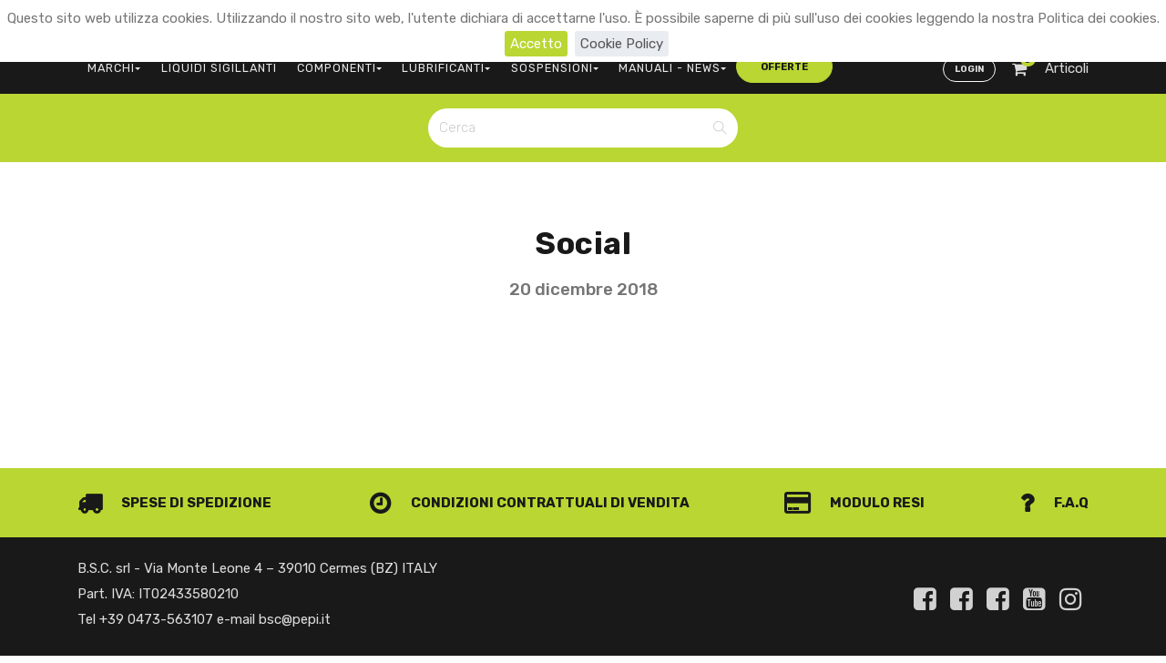

--- FILE ---
content_type: text/html;charset=UTF-8
request_url: https://www.bikesuspension.com/cms/content/33-social.html
body_size: 14640
content:
<!DOCTYPE html>
<html lang="en">
  
  <head>
    

<meta charset="utf-8">
<meta http-equiv="X-UA-Compatible" content="IE=edge" />
<meta name="viewport" content="width=device-width, initial-scale=1, shrink-to-fit=no">
<meta name="description" content="">
<meta name="keywords" content="">

<title>Social</title>

<!-- Favicons -->
<link rel="apple-touch-icon" href="https://www.bikesuspension.com/templates/bsc//images/apple-touch-icon.png">
<link rel="icon" href="https://www.bikesuspension.com/templates/bsc//images/favicon.png">

<meta property="fb:admins" content=""/>	

<!--  Open Graph Tags -->
<meta property="og:title" content="Social" /> 
<meta property="og:type" content="article" />
<meta property="og:url" content="https://www.bikesuspension.com/cms/ITA/content/33-social.html"/>  
<meta property="og:image" content=""/> 
<meta property="og:description" content=""/>
<meta property="og:site_name" content="Bsc"/>


<base href="https://www.bikesuspension.com/cms/"/>

<script src="https://www.bikesuspension.com/mootools.js" type="text/javascript" charset="utf-8"></script>
<script src="https://www.bikesuspension.com/mootools_more.js" type="text/javascript" charset="utf-8"></script>
<script src="https://www.bikesuspension.com/spModalLayer.js" type="text/javascript" charset="utf-8"></script>
<script>
	var sitecode = "Bsc";
</script>



<!-- Styles -->
<link href="https://www.bikesuspension.com/templates/bsc/css/page.css?v=20201022" rel="stylesheet">



<!-- Rimosso script inizializzazione Google Analytics e Tag Manager -->
  </head>
  <body>
    
    <!-- Topbar -->
<div class="top-container">
  <section class="topbar d-lg-flex bg-dark text-white">
    <div class="container small-3">
      <div class="content-topbarLeft">

        <a class="navbar-brand" href="https://www.bikesuspension.com/cms/">
          <img class="logo-light" src="https://www.bikesuspension.com/templates/bsc/images/logo.svg" alt="logo">
        </a>
      </div>
      
      <div>
        <div class="top-bar-desktop-section">
          
          <div class="top-bar-right">
            <div class="company-nav mb-6 d-none">
              







<script>if (typeof(ZtVWeb)=='undefined'){
document.write('<'+"script src='../servlet/SPPrxy/kyvhm100/stdFunctions.js'></"+'script>');
document.write('<'+"script src='../servlet/SPPrxy/kyvhmew0/visualweb/VisualWEB.js'></"+'script>');
}</script>
<script>
ZtVWeb.SetWebRootURL('https://www.bikesuspension.com');
ZtVWeb.ViewType(0);
ZtVWeb.SetTheme('SpTheme_XA');
if(ZtVWeb.IsMobile()){document.write('<'+"script src='../servlet/SPPrxy/hm8d5vuo/mootools.js'></"+'script>')
document.write('<'+"script src='../servlet/SPPrxy/hm8d5vuo/mootools_more.js'></"+'script>');
document.write('<'+"script src='../servlet/SPPrxy/joy5u6gg/spmobilelib.js'></"+'script>');
document.write('<'+"script src='../servlet/SPPrxy/joy5teog/visualweb/VisualWEB.mobile.js'></"+'script>');
}ZtVWeb.SetLanguage('ita');
</script>


<script type='text/javascript'>
	if(typeof(ZtVWeb.RawHtmlCtrl) == 'undefined'){
		document.write('<'+'script type="text/javascript" src="https://www.bikesuspension.com/RawHtmlObj.js"></'+'script>');
	}
</script>

<div id='epkqu_ext' align=left style='position:relative;width:0px;height:0'><table style='height:0px;'></table></div><!--Per mozilla-->
<div id='epkqu' portlet_id='epkqu' align='left' class='kd-portlet' style='position:relative;width:100%;height:50px;opacity:0.001'>


<div id='epkqu_RawHtml8' style='overflow:hidden;'>
	





























<ul class='nav nav-navbar ml-auto'><li data-level=1 class='nav-item'><a class='btn btn-round btn-primary text-dark' id-cat='offerte' href='https://www.bikesuspension.com/cms/offerte.html'>offerte</a></li></ul>
</div>
</div>
<script>
/*JS_MARKER_START*/
ZtVWeb.addPortlet('epkqu','kdcs_fe_gadget_menu_raw');
window.epkqu=new function(){

window.epkqu_floatingPositions = {'RawHtml8':{'t':0,'l':0,'b':0, 'c':false,'e':true}};
this.floatingPositions = window.epkqu_floatingPositions;

ZtVWeb.newForm(this,'epkqu','kdcs_fe_gadget_menu_raw',0,50,'kd-portlet',false);
this.getPortlet=function(name_portlet){return ZtVWeb.getPortlet(name_portlet)};
this.cs_ALIAS=new ZtVWeb._VC(this,'cs_ALIAS',null,'character','content');
this.RawHtml8=new ZtVWeb.RawHtmlCtrl(this,'epkqu_RawHtml8','RawHtml8',0,0,300,50,'includePageNav,includeCategory_nav,page_root,rootCat,title,layout,orderTree,includeCatParent,parentCatAsBrother,levelCatExplode,includePageParent,parentPageAsBrother,levelPageExplode,firstChild,page_category,limitColumnItem','kdcs_fe_gadget_menu_raw.jsp',' ',' ',' ',' ',' ',' ');
this.cs_LANGUAGE=new ZtVWeb._VC(this,'cs_LANGUAGE',null,'character','');
this.cs_CATEGORY=new ZtVWeb._VC(this,'cs_CATEGORY',null,'character','');
this.includeCategory_nav=new ZtVWeb._VC(this,'includeCategory_nav',null,'logic',false);
this.includePageNav=new ZtVWeb._VC(this,'includePageNav',null,'logic',true);
this.page_root=new ZtVWeb._VC(this,'page_root',null,'character','');
this.includeCatParent=new ZtVWeb._VC(this,'includeCatParent',null,'logic',false);
this.includePageParent=new ZtVWeb._VC(this,'includePageParent',null,'logic',false);
this.parentCatAsBrother=new ZtVWeb._VC(this,'parentCatAsBrother',null,'logic',false);
this.parentPageAsBrother=new ZtVWeb._VC(this,'parentPageAsBrother',null,'logic',false);
this.firstChild=new ZtVWeb._VC(this,'firstChild',null,'logic',true);
this.page_category=new ZtVWeb._VC(this,'page_category',null,'character','category');

}

window.epkqu_Static=function(){

this.dispatchEvent('HideUnderCondition');
this.dispatchEvent('EditUnderCondition');
}
window.epkqu_Static.call(window.epkqu);
ZtVWeb.addPortletObj('epkqu','kdcs_fe_gadget_menu_raw',epkqu);
ZtVWeb.portletLoaded(epkqu,'kdcs_fe_gadget_menu_raw');
/*JS_MARKER_END*/
</script>

    
            </div>

            <div class="content-offcanvas">
              








<script type='text/javascript'>
	if(typeof(ZtVWeb.RawHtmlCtrl) == 'undefined'){
		document.write('<'+'script type="text/javascript" src="https://www.bikesuspension.com/RawHtmlObj.js"></'+'script>');
	}
</script>

<div id='ovlfo_ext' align=left style='position:relative;width:0px;height:0'><table style='height:0px;'></table></div><!--Per mozilla-->
<div id='ovlfo' portlet_id='ovlfo' align='left' class='kd-portlet' style='position:relative;width:100%;height:50px;opacity:0.001'>


<div id='ovlfo_RawHtml0' style='overflow:hidden;'>
	
























  




  <div class="pr-5"><em class="fa fa-phone fa-lg">&nbsp;</em> +39 0473 563107</div>
<a class="btn btn-round btn-primary text-dark" type="P" href="../cms/contatti.html">Contattaci</a>
<div class="social social-light offcanvas-item"><a class="fa fa-facebook-square" title="BSC Gruppo aperto" href="https://www.facebook.com/groups/179129578578/" target="_blank">&nbsp;</a> <a class="fa fa-facebook-square" title="BSC azienda" href="https://www.facebook.com/bsc.bikesuspensioncenter?fref=ts" target="_blank">&nbsp;</a> <a class="fa fa-facebook-square" title="BSC PTN" href="https://www.facebook.com/PTNPepisTireNoodle/" target="_blank">&nbsp;</a> <a class="fa fa-youtube-square" href="https://www.youtube.com/user/BikeSuspensionCenter" target="_blank">&nbsp;</a> <a class="fa fa-instagram" href="https://www.instagram.com/ptn_pepis_tire_noodle" target="_blank">&nbsp;</a></div>
</div>
</div>
<script>
/*JS_MARKER_START*/
ZtVWeb.addPortlet('ovlfo','kdcs_fe_gadget_content_raw');
window.ovlfo=new function(){

window.ovlfo_floatingPositions = {'RawHtml0':{'t':0,'l':0,'b':0, 'c':false,'e':true},'dbContent':{'t':4,'l':186,'b':46, 'c':false,'e':false}};
this.floatingPositions = window.ovlfo_floatingPositions;

ZtVWeb.newForm(this,'ovlfo','kdcs_fe_gadget_content_raw',0,50,'kd-portlet',false);
this.getPortlet=function(name_portlet){return ZtVWeb.getPortlet(name_portlet)};
this.RawHtml0=new ZtVWeb.RawHtmlCtrl(this,'ovlfo_RawHtml0','RawHtml0',0,0,300,50,'layout,customClass,padding_top,padding_bottom,margin_top,margin_bottom,bg,bg_custom,size,text_color,section_id','kdcs_fe_gadget_content_raw.jsp',' ',' ',' ',' ',' ',' ');
this.padding_top=new ZtVWeb._VC(this,'padding_top',null,'character','');
this.padding_bottom=new ZtVWeb._VC(this,'padding_bottom',null,'character','');
this.margin_top=new ZtVWeb._VC(this,'margin_top',null,'character','');
this.margin_bottom=new ZtVWeb._VC(this,'margin_bottom',null,'character','');
this.bg=new ZtVWeb._VC(this,'bg',null,'character','');
this.bg_custom=new ZtVWeb._VC(this,'bg_custom',null,'character','');
this.size=new ZtVWeb._VC(this,'size',null,'character','BOXED');
this.text_color=new ZtVWeb._VC(this,'text_color',null,'character','');
this.section_id=new ZtVWeb._VC(this,'section_id',null,'character','');

}

window.ovlfo_Static=function(){

this.dispatchEvent('HideUnderCondition');
this.dispatchEvent('EditUnderCondition');
}
window.ovlfo_Static.call(window.ovlfo);
ZtVWeb.addPortletObj('ovlfo','kdcs_fe_gadget_content_raw',ovlfo);
ZtVWeb.portletLoaded(ovlfo,'kdcs_fe_gadget_content_raw');
/*JS_MARKER_END*/
</script>


            </div>
            <div class="d-flex flex-column flex-lg-row">
              <span class="topbar-divider"></span>
              <div>
                








<script type='text/javascript'>
	if(typeof(ZtVWeb.RawHtmlCtrl) == 'undefined'){
		document.write('<'+'script type="text/javascript" src="https://www.bikesuspension.com/RawHtmlObj.js"></'+'script>');
	}
</script>

<div id='oliuu_ext' align=left style='position:relative;width:0px;height:0'><table style='height:0px;'></table></div><!--Per mozilla-->
<div id='oliuu' portlet_id='oliuu' align='left' class='kd-portlet' style='position:relative;width:100%;height:50px;opacity:0.001'>


<div id='oliuu_RawHtml0' style='overflow:hidden;' class=list-contents>
	






























<div class='navbar-light'><ul class='nav nav-navbar ml-auto'><li class='nav-item'><a class='nav-link' href='#'>Distributori<span class='arrow'></span></a><ul class='nav'><li class='nav-item'><a class='nav-link'  href='content-footer/110-distributori-ptn-pepi-tires-noodle.html'>Distributori PTN-Pepi Tire´s Noodle<a></li><li class='nav-item'><a class='nav-link'  href='content-footer/109-distributori-racingbros.html'>Distributori RacingBros<a></li></ul></li></ul></div>
</div>
</div>
<script>
/*JS_MARKER_START*/
ZtVWeb.addPortlet('oliuu','kdcs_fe_gadget_contents_raw');
window.oliuu=new function(){

window.oliuu_floatingPositions = {'RawHtml0':{'t':0,'l':0,'b':0, 'c':false,'e':true},'dbContent':{'t':0,'l':319, 'c':false,'e':false},'dbAlias':{'t':0,'l':366, 'c':false,'e':false},'doCategoryReadmore':{'t':0,'l':622,'b':50, 'c':false,'e':false}};
this.floatingPositions = window.oliuu_floatingPositions;

ZtVWeb.newForm(this,'oliuu','kdcs_fe_gadget_contents_raw',0,50,'kd-portlet',false);
this.getPortlet=function(name_portlet){return ZtVWeb.getPortlet(name_portlet)};
this.doCategoryReadmore=new ZtVWeb._SQP(this,'doCategoryReadmore','kdcs_qfe_gadget_category','cs_SITE,cs_LANGUAGE,root=category_readmore','1',' ','true','false','false','b3c23fddd0283166825f7dc53bf0df3');
this.RawHtml0=new ZtVWeb.RawHtmlCtrl(this,'oliuu_RawHtml0','RawHtml0',0,0,0,50,'layout,template,containerClass,padding_top,padding_bottom,margin_top,margin_bottom,bg,bg_custom,size,category,view_cat_info,text_color,text_color_custom,apply_to_child,section_id,numRow,show_pagination,view_cat_info_custom','kdcs_fe_gadget_contents_raw.jsp','false',' ',' ','list-contents',' ','top-left-right');
this.category_readmore=new ZtVWeb._VC(this,'category_readmore',null,'character','');
this.page_readmone=new ZtVWeb._VC(this,'page_readmone',null,'character','');
this.padding_top=new ZtVWeb._VC(this,'padding_top',null,'character','');
this.padding_bottom=new ZtVWeb._VC(this,'padding_bottom',null,'character','');
this.margin_top=new ZtVWeb._VC(this,'margin_top',null,'character','');
this.margin_bottom=new ZtVWeb._VC(this,'margin_bottom',null,'character','');
this.bg=new ZtVWeb._VC(this,'bg',null,'character','');
this.bg_custom=new ZtVWeb._VC(this,'bg_custom',null,'character','');
this.size=new ZtVWeb._VC(this,'size',null,'character','BOXED');
this.view_cat_info=new ZtVWeb._VC(this,'view_cat_info',null,'logic',false);
this.view_cat_info_custom=new ZtVWeb._VC(this,'view_cat_info_custom',null,'numeric',0.0);
this.text_color=new ZtVWeb._VC(this,'text_color',null,'character','');
this.text_color_custom=new ZtVWeb._VC(this,'text_color_custom',null,'character','');
this.apply_to_child=new ZtVWeb._VC(this,'apply_to_child',null,'logic',false);
this.section_id=new ZtVWeb._VC(this,'section_id',null,'character','');
this.show_pagination=new ZtVWeb._VC(this,'show_pagination',null,'logic',false);

}

window.oliuu_Static=function(){

this.dispatchEvent('HideUnderCondition');
this.dispatchEvent('EditUnderCondition');
}
window.oliuu_Static.call(window.oliuu);

window.oliuu.doCategoryReadmore.firstQuery('true','',{"Fields":["CCID","CCTITLE","CCALIAS","CCTEXT","CCPHOTO","SRC","VFPHYSICNAME","VFNAME","VFPATH","CCFATHER","CCNAVIG","CCPRIORITY","LINK","overlink"],"Data":["tf,NCCMNCCCCNNNCC,-1"]});
ZtVWeb.addPortletObj('oliuu','kdcs_fe_gadget_contents_raw',oliuu);
ZtVWeb.portletLoaded(oliuu,'kdcs_fe_gadget_contents_raw');
/*JS_MARKER_END*/
</script>


              </div>
              <span class="topbar-divider"></span>
              <div class="flag-switcher">
                








<script type='text/javascript'>
	if(typeof(ZtVWeb.RawHtmlCtrl) == 'undefined'){
		document.write('<'+'script type="text/javascript" src="https://www.bikesuspension.com/RawHtmlObj.js"></'+'script>');
	}
</script>

<div id='kxuxy_ext' align=left style='position:relative;width:0px;height:0'><table style='height:0px;'></table></div><!--Per mozilla-->
<div id='kxuxy' portlet_id='kxuxy' align='left' class='kd-portlet' style='position:relative;width:100%;height:100px;opacity:0.001'>


<div id='kxuxy_kdcs_fe_gadget_change_language_raw' style='overflow:hidden;'>
	





















    <nav class="nav">
      
          <a href="https://www.bikesuspension.com/cms/ENG/content/33-social.html" class="nav-link" title="English">
            ENG
          </a>
        
          <a href="https://www.bikesuspension.com/cms/content/33-social.html" class="nav-link active" title="Italiano">
            ITA
          </a>
        
    </nav>
  

</div>
</div>
<script>
/*JS_MARKER_START*/
ZtVWeb.addPortlet('kxuxy','kdcs_fe_gadget_change_language_raw');
window.kxuxy=new function(){
ZtVWeb.newForm(this,'kxuxy','kdcs_fe_gadget_change_language_raw',0,100,'kd-portlet',false);
this.getPortlet=function(name_portlet){return ZtVWeb.getPortlet(name_portlet)};
this.cs_WEBROOT=new ZtVWeb._VC(this,'cs_WEBROOT',null,'character','https:\x2f\x2fwww.bikesuspension.com\x2f');
this.cs_ITEM=new ZtVWeb._VC(this,'cs_ITEM',null,'character','33');
this.cs_LANGUAGE=new ZtVWeb._VC(this,'cs_LANGUAGE',null,'character','');
this.layout=new ZtVWeb._VC(this,'layout',null,'character','I');
this.typeView=new ZtVWeb._VC(this,'typeView',null,'character','');
this.cs_CATEGORY=new ZtVWeb._VC(this,'cs_CATEGORY',null,'character','');
this.ar_ITEM=new ZtVWeb._VC(this,'ar_ITEM',null,'character','');
this.cs_ITEM_ALIAS=new ZtVWeb._VC(this,'cs_ITEM_ALIAS',null,'character','social');
this.cs_CATEGORY_ALIAS=new ZtVWeb._VC(this,'cs_CATEGORY_ALIAS',null,'character','');
this.ar_ITEM_ALIAS=new ZtVWeb._VC(this,'ar_ITEM_ALIAS',null,'character','');
this.cs_ALIAS=new ZtVWeb._VC(this,'cs_ALIAS',null,'character','content');
this.cs_SITE=new ZtVWeb._VC(this,'cs_SITE',null,'character','Bsc');
this.showTitle=new ZtVWeb._VC(this,'showTitle',null,'character','');
this.cs_DEFAULT_LANGUAGE=new ZtVWeb._VC(this,'cs_DEFAULT_LANGUAGE',null,'character','ITA');
this.dataobjLanguages=new ZtVWeb._SQP(this,'dataobjLanguages','gscs_qfe_languages','cs_WEBROOT,typeView,cs_SITE,cs_ITEM,cs_CATEGORY,cs_ALIAS,ar_ITEM,cs_ITEM_ALIAS,cs_CATEGORY_ALIAS,ar_ITEM_ALIAS,cs_DEFAULT_LANGUAGE,cs_LANGUAGE','10',' ','true','false','false','b72de9acb98f82a0f3ea64763624a0c7');
this.dbLang=new ZtVWeb._SQP(this,'dbLang','gscs_qfe_gadget_language','pLALANGID','1',' ','true','false','false','9c1ffd70ecab7a4e41a1dcf9fe6776c0');
this.pLALANGID=new ZtVWeb._VC(this,'pLALANGID',null,'character','');
this.kdcs_fe_gadget_change_language_raw=new ZtVWeb.RawHtmlCtrl(this,'kxuxy_kdcs_fe_gadget_change_language_raw','kdcs_fe_gadget_change_language_raw',0,0,399,100,'cs_DEFAULT_LANGUAGE,cs_LANGUAGE,layout','kdcs_fe_gadget_change_language_raw.jsp',' ',' ',' ',' ',' ',' ');

}

window.kxuxy_Static=function(){

this.dispatchEvent('HideUnderCondition');
this.dispatchEvent('EditUnderCondition');
}
window.kxuxy_Static.call(window.kxuxy);

window.kxuxy.dataobjLanguages.firstQuery('true','',{"Fields":["id","name","link","child","parent"],"Data":[["ENG","English","https://www.bikesuspension.com/cms/ENG/content/33-social.html","0",""],["ITA","Italiano","https://www.bikesuspension.com/cms/content/33-social.html","0",""],"tf,CCCNC,-1"]});
ZtVWeb.addPortletObj('kxuxy','kdcs_fe_gadget_change_language_raw',kxuxy);
ZtVWeb.portletLoaded(kxuxy,'kdcs_fe_gadget_change_language_raw');
/*JS_MARKER_END*/
</script>


              </div>
            </div>
          </div>
        </div>
      </div>

    </div>
  </section>

  <!-- /.topbar -->


  <!-- Navbar -->

  <nav class="navbar navbar-expand-lg navbar-light bg-dark">
    <div class="container">
      <div class="navbar-left d-lg-none">
        <button class="navbar-toggler" type="button">&#9776;</button>
        <a class="navbar-brand" href="https://www.bikesuspension.com/cms/">
          <img class="logo-light" src="https://www.bikesuspension.com/templates/bsc/images/logo.svg" alt="logo">
        </a>
      </div>

      <section class="navbar-mobile">
        <div class="close-nav">
          <span>Menu</span>
          <i class="fa fa-times" aria-hidden="true"></i>
        </div>
        








<div id='bxidf_ext' align=left style='position:relative;width:0px;height:0'><table style='height:0px;'></table></div><!--Per mozilla-->
<div id='bxidf' portlet_id='bxidf' align='left' class='kd-portlet' style='position:relative;width:100%;height:50px;opacity:0.001'>


<div id='bxidf_RawHtml8' style='overflow:hidden;'>
	





























<ul class='nav nav-navbar ml-auto'><li data-level=1 class='nav-item nav-mega'><a class='nav-link' id-cat='1470' href='https://www.bikesuspension.com/cms/category/1470-marchi.html'>MARCHI<span class='arrow'></span></a><ul class='nav columns-3'><li data-level=2 class='nav-item'><a class='nav-link' id-cat='1533' href='https://www.bikesuspension.com/cms/category/1533-bikeyoke.html'>BIKEYOKE<span class='arrow'></span></a><ul class='nav'><li data-level=3 class='nav-item'><a class='nav-link' id-cat='1570' href='https://www.bikesuspension.com/cms/category/1570-componenti.html'>COMPONENTI<span class='arrow'></span></a><ul class='nav'><li data-level=4 class='nav-item'><a class='nav-link' id-cat='2229' href='https://www.bikesuspension.com/cms/category/2229-ricambi-per-reggisella.html'>Ricambi per reggisella<span class='arrow'></span></a><ul class='nav'><li data-level=5 class='nav-item'><a class='nav-link' id-cat='3079' href='https://www.bikesuspension.com/cms/category/3079-ricambi-per-reggisella.html'>Ricambi per reggisella</a></li></ul></li></ul></li></ul></li><li data-level=2 class='nav-item'><a class='nav-link' id-cat='1476' href='https://www.bikesuspension.com/cms/category/1476-bionicon.html'>BIONICON<span class='arrow'></span></a><ul class='nav'><li data-level=3 class='nav-item'><a class='nav-link' id-cat='1534' href='https://www.bikesuspension.com/cms/category/1534-componenti.html'>COMPONENTI<span class='arrow'></span></a><ul class='nav'><li data-level=4 class='nav-item'><a class='nav-link' id-cat='1571' href='https://www.bikesuspension.com/cms/category/1571-guidacatena-accessori.html'>Guidacatena & Accessori<span class='arrow'></span></a><ul class='nav'><li data-level=5 class='nav-item'><a class='nav-link' id-cat='1663' href='https://www.bikesuspension.com/cms/category/1663-guidacatena.html'>Guidacatena</a></li></ul></li></ul></li></ul></li><li data-level=2 class='nav-item'><a class='nav-link' id-cat='1477' href='https://www.bikesuspension.com/cms/category/1477-biotech.html'>BIOTECH<span class='arrow'></span></a><ul class='nav'><li data-level=3 class='nav-item'><a class='nav-link' id-cat='1535' href='https://www.bikesuspension.com/cms/category/1535-lubrificanti.html'>LUBRIFICANTI<span class='arrow'></span></a><ul class='nav'><li data-level=4 class='nav-item'><a class='nav-link' id-cat='1572' href='https://www.bikesuspension.com/cms/category/1572-olio-grasso-per-forcelle.html'>Olio & Grasso per forcelle</a></li><li data-level=4 class='nav-item'><a class='nav-link' id-cat='1573' href='https://www.bikesuspension.com/cms/category/1573-olio-per-catena.html'>Olio per catena</a></li><li data-level=4 class='nav-item'><a class='nav-link' id-cat='1574' href='https://www.bikesuspension.com/cms/category/1574-olio-per-freni.html'>Olio per freni</a></li></ul></li></ul></li><li data-level=2 class='nav-item'><a class='nav-link' id-cat='1479' href='https://www.bikesuspension.com/cms/category/1479-bsc.html'>BSC<span class='arrow'></span></a><ul class='nav'><li data-level=3 class='nav-item'><a class='nav-link' id-cat='2714' href='https://www.bikesuspension.com/cms/category/2714-sospensioni.html'>SOSPENSIONI<span class='arrow'></span></a><ul class='nav'><li data-level=4 class='nav-item'><a class='nav-link' id-cat='2724' href='https://www.bikesuspension.com/cms/category/2724-riduttori---perni---boccole-per-ammortizzatori.html'>Riduttori - perni - boccole per ammortizzatori</a></li></ul></li></ul></li><li data-level=2 class='nav-item'><a class='nav-link' id-cat='1486' href='https://www.bikesuspension.com/cms/category/1486-ebc.html'>EBC<span class='arrow'></span></a><ul class='nav'><li data-level=3 class='nav-item'><a class='nav-link' id-cat='2157' href='https://www.bikesuspension.com/cms/category/2157-componenti.html'>COMPONENTI<span class='arrow'></span></a><ul class='nav'><li data-level=4 class='nav-item'><a class='nav-link' id-cat='2168' href='https://www.bikesuspension.com/cms/category/2168-pastiglie-freno.html'>Pastiglie freno</a></li></ul></li></ul></li><li data-level=2 class='nav-item'><a class='nav-link' id-cat='1488' href='https://www.bikesuspension.com/cms/category/1488-fox.html'>FOX<span class='arrow'></span></a><ul class='nav'><li data-level=3 class='nav-item'><a class='nav-link' id-cat='1543' href='https://www.bikesuspension.com/cms/category/1543-sospensioni.html'>SOSPENSIONI<span class='arrow'></span></a><ul class='nav'><li data-level=4 class='nav-item'><a class='nav-link' id-cat='1581' href='https://www.bikesuspension.com/cms/category/1581-guarnizioni-ammortizzatori.html'>Guarnizioni ammortizzatori</a></li><li data-level=4 class='nav-item'><a class='nav-link' id-cat='2158' href='https://www.bikesuspension.com/cms/category/2158-guarnizioni-per-forcelle.html'>Guarnizioni per forcelle</a></li><li data-level=4 class='nav-item'><a class='nav-link' id-cat='1583' href='https://www.bikesuspension.com/cms/category/1583-molle-per-ammortizzatori.html'>Molle per ammortizzatori</a></li><li data-level=4 class='nav-item'><a class='nav-link' id-cat='2159' href='https://www.bikesuspension.com/cms/category/2159-parapolvere-per-forcelle.html'>Parapolvere per forcelle</a></li><li data-level=4 class='nav-item'><a class='nav-link' id-cat='1585' href='https://www.bikesuspension.com/cms/category/1585-ricambi-vari-per-ammortizzatori.html'>Ricambi vari per ammortizzatori</a></li><li data-level=4 class='nav-item'><a class='nav-link' id-cat='1586' href='https://www.bikesuspension.com/cms/category/1586-ricambi-vari-per-forcelle.html'>Ricambi vari per forcelle</a></li><li data-level=4 class='nav-item'><a class='nav-link' id-cat='1587' href='https://www.bikesuspension.com/cms/category/1587-riduttori---perni---boccole-per-ammortizzatori.html'>Riduttori - perni - boccole per ammortizzatori</a></li></ul></li></ul></li><li data-level=2 class='nav-item'><a class='nav-link' id-cat='1489' href='https://www.bikesuspension.com/cms/category/1489-imperial.html'>IMPERIAL<span class='arrow'></span></a><ul class='nav'><li data-level=3 class='nav-item'><a class='nav-link' id-cat='1544' href='https://www.bikesuspension.com/cms/category/1544-componenti.html'>COMPONENTI<span class='arrow'></span></a><ul class='nav'><li data-level=4 class='nav-item'><a class='nav-link' id-cat='1588' href='https://www.bikesuspension.com/cms/category/1588-dischi-accessori.html'>Dischi & Accessori<span class='arrow'></span></a><ul class='nav'><li data-level=5 class='nav-item'><a class='nav-link' id-cat='1667' href='https://www.bikesuspension.com/cms/category/1667-dischi-freno.html'>Dischi freno</a></li></ul></li><li data-level=4 class='nav-item'><a class='nav-link' id-cat='2717' href='https://www.bikesuspension.com/cms/category/2717-pastiglie-freno.html'>Pastiglie freno</a></li><li data-level=4 class='nav-item'><a class='nav-link' id-cat='1589' href='https://www.bikesuspension.com/cms/category/1589-pedali-accessori.html'>Pedali & Accessori</a></li></ul></li></ul></li><li data-level=2 class='nav-item'><a class='nav-link' id-cat='1496' href='https://www.bikesuspension.com/cms/category/1496-mrp.html'>MRP<span class='arrow'></span></a><ul class='nav'><li data-level=3 class='nav-item'><a class='nav-link' id-cat='1546' href='https://www.bikesuspension.com/cms/category/1546-componenti.html'>COMPONENTI<span class='arrow'></span></a><ul class='nav'><li data-level=4 class='nav-item'><a class='nav-link' id-cat='1594' href='https://www.bikesuspension.com/cms/category/1594-corone-accessori.html'>Corone & Accessori<span class='arrow'></span></a><ul class='nav'><li data-level=5 class='nav-item'><a class='nav-link' id-cat='1671' href='https://www.bikesuspension.com/cms/category/1671-corone.html'>Corone</a></li></ul></li><li data-level=4 class='nav-item'><a class='nav-link' id-cat='1595' href='https://www.bikesuspension.com/cms/category/1595-guidacatena-accessori.html'>Guidacatena & Accessori<span class='arrow'></span></a><ul class='nav'><li data-level=5 class='nav-item'><a class='nav-link' id-cat='1672' href='https://www.bikesuspension.com/cms/category/1672-accessori.html'>Accessori</a></li><li data-level=5 class='nav-item'><a class='nav-link' id-cat='1673' href='https://www.bikesuspension.com/cms/category/1673-guidacatena.html'>Guidacatena</a></li></ul></li></ul></li><li data-level=3 class='nav-item'><a class='nav-link' id-cat='1547' href='https://www.bikesuspension.com/cms/category/1547-sospensioni.html'>SOSPENSIONI<span class='arrow'></span></a><ul class='nav'><li data-level=4 class='nav-item'><a class='nav-link' id-cat='1598' href='https://www.bikesuspension.com/cms/category/1598-cartucce-ramp-controll-per-forcelle.html'>Cartucce Ramp Controll per forcelle</a></li></ul></li></ul></li><li data-level=2 class='nav-item'><a class='nav-link' id-cat='1499' href='https://www.bikesuspension.com/cms/category/1499-oko.html'>OKO<span class='arrow'></span></a><ul class='nav'><li data-level=3 class='nav-item'><a class='nav-link' id-cat='1548' href='https://www.bikesuspension.com/cms/category/1548-componenti.html'>COMPONENTI<span class='arrow'></span></a><ul class='nav'><li data-level=4 class='nav-item'><a class='nav-link' id-cat='1602' href='https://www.bikesuspension.com/cms/category/1602-liquidi-sigillanti.html'>Liquidi sigillanti</a></li></ul></li><li data-level=3 class='nav-item'><a class='nav-link' id-cat='2377' href='https://www.bikesuspension.com/cms/category/2377-liquidi-sigillanti.html'>LIQUIDI SIGILLANTI</a></li></ul></li><li data-level=2 class='nav-item'><a class='nav-link' id-cat='1506' href='https://www.bikesuspension.com/cms/category/1506-prototipe.html'>PROTOTIPE<span class='arrow'></span></a><ul class='nav'><li data-level=3 class='nav-item'><a class='nav-link' id-cat='1550' href='https://www.bikesuspension.com/cms/category/1550-componenti.html'>COMPONENTI<span class='arrow'></span></a><ul class='nav'><li data-level=4 class='nav-item'><a class='nav-link' id-cat='1604' href='https://www.bikesuspension.com/cms/category/1604-batticatena-protezione.html'>Batticatena & protezione</a></li></ul></li></ul></li><li data-level=2 class='nav-item'><a class='nav-link' id-cat='1512' href='https://www.bikesuspension.com/cms/category/1512-racingbros.html'>RACINGBROS<span class='arrow'></span></a><ul class='nav'><li data-level=3 class='nav-item'><a class='nav-link' id-cat='1552' href='https://www.bikesuspension.com/cms/category/1552-componenti.html'>COMPONENTI<span class='arrow'></span></a><ul class='nav'><li data-level=4 class='nav-item'><a class='nav-link' id-cat='1607' href='https://www.bikesuspension.com/cms/category/1607-pompe-alta-pressione.html'>Pompe alta pressione</a></li></ul></li><li data-level=3 class='nav-item'><a class='nav-link' id-cat='1553' href='https://www.bikesuspension.com/cms/category/1553-sospensioni.html'>SOSPENSIONI<span class='arrow'></span></a><ul class='nav'><li data-level=4 class='nav-item'><a class='nav-link' id-cat='1608' href='https://www.bikesuspension.com/cms/category/1608-guarnizioni-ammortizzatori.html'>Guarnizioni ammortizzatori</a></li><li data-level=4 class='nav-item'><a class='nav-link' id-cat='2162' href='https://www.bikesuspension.com/cms/category/2162-parapolvere-per-forcelle.html'>Parapolvere per forcelle</a></li><li data-level=4 class='nav-item'><a class='nav-link' id-cat='1610' href='https://www.bikesuspension.com/cms/category/1610-riduttori---perni---boccole-per-ammortizzatori.html'>Riduttori - perni - boccole per ammortizzatori</a></li></ul></li></ul></li><li data-level=2 class='nav-item'><a class='nav-link' id-cat='1515' href='https://www.bikesuspension.com/cms/category/1515-reverse.html'>REVERSE<span class='arrow'></span></a><ul class='nav'><li data-level=3 class='nav-item'><a class='nav-link' id-cat='1555' href='https://www.bikesuspension.com/cms/category/1555-componenti.html'>COMPONENTI<span class='arrow'></span></a><ul class='nav'><li data-level=4 class='nav-item'><a class='nav-link' id-cat='1612' href='https://www.bikesuspension.com/cms/category/1612-attacchi-manubri.html'>Attacchi manubri</a></li><li data-level=4 class='nav-item'><a class='nav-link' id-cat='1613' href='https://www.bikesuspension.com/cms/category/1613-batticatena-protezione.html'>Batticatena & protezione</a></li><li data-level=4 class='nav-item'><a class='nav-link' id-cat='1614' href='https://www.bikesuspension.com/cms/category/1614-cassetta-lock-ring.html'>Cassetta Lock Ring</a></li><li data-level=4 class='nav-item'><a class='nav-link' id-cat='1615' href='https://www.bikesuspension.com/cms/category/1615-collarini-cambio-sram.html'>Collarini Cambio Sram</a></li><li data-level=4 class='nav-item'><a class='nav-link' id-cat='2222' href='https://www.bikesuspension.com/cms/category/2222-collarini-reggisella.html'>Collarini reggisella</a></li><li data-level=4 class='nav-item'><a class='nav-link' id-cat='1616' href='https://www.bikesuspension.com/cms/category/1616-corone-accessori.html'>Corone & Accessori<span class='arrow'></span></a><ul class='nav'><li data-level=5 class='nav-item'><a class='nav-link' id-cat='1675' href='https://www.bikesuspension.com/cms/category/1675-bulloni-fissaggio-corone.html'>Bulloni fissaggio corone</a></li><li data-level=5 class='nav-item'><a class='nav-link' id-cat='1676' href='https://www.bikesuspension.com/cms/category/1676-corone.html'>Corone</a></li></ul></li><li data-level=4 class='nav-item'><a class='nav-link' id-cat='1617' href='https://www.bikesuspension.com/cms/category/1617-dischi-accessori.html'>Dischi & Accessori<span class='arrow'></span></a><ul class='nav'><li data-level=5 class='nav-item'><a class='nav-link' id-cat='2727' href='https://www.bikesuspension.com/cms/category/2727-accessori.html'>Accessori</a></li><li data-level=5 class='nav-item'><a class='nav-link' id-cat='1677' href='https://www.bikesuspension.com/cms/category/1677-dischi-freno.html'>Dischi freno</a></li><li data-level=5 class='nav-item'><a class='nav-link' id-cat='1678' href='https://www.bikesuspension.com/cms/category/1678-staffe-freno.html'>Staffe freno</a></li><li data-level=5 class='nav-item'><a class='nav-link' id-cat='1679' href='https://www.bikesuspension.com/cms/category/1679-viteria.html'>Viteria</a></li></ul></li><li data-level=4 class='nav-item'><a class='nav-link' id-cat='1619' href='https://www.bikesuspension.com/cms/category/1619-guidacatena-accessori.html'>Guidacatena & Accessori<span class='arrow'></span></a><ul class='nav'><li data-level=5 class='nav-item'><a class='nav-link' id-cat='1680' href='https://www.bikesuspension.com/cms/category/1680-accessori.html'>Accessori</a></li><li data-level=5 class='nav-item'><a class='nav-link' id-cat='1681' href='https://www.bikesuspension.com/cms/category/1681-guidacatena.html'>Guidacatena</a></li></ul></li><li data-level=4 class='nav-item'><a class='nav-link' id-cat='1620' href='https://www.bikesuspension.com/cms/category/1620-manopole-accessori.html'>Manopole & Accessori</a></li><li data-level=4 class='nav-item'><a class='nav-link' id-cat='1621' href='https://www.bikesuspension.com/cms/category/1621-manubri.html'>Manubri</a></li><li data-level=4 class='nav-item'><a class='nav-link' id-cat='1622' href='https://www.bikesuspension.com/cms/category/1622-mozzi-accessori.html'>Mozzi & Accessori<span class='arrow'></span></a><ul class='nav'><li data-level=5 class='nav-item'><a class='nav-link' id-cat='1682' href='https://www.bikesuspension.com/cms/category/1682-accessori.html'>Accessori</a></li><li data-level=5 class='nav-item'><a class='nav-link' id-cat='1683' href='https://www.bikesuspension.com/cms/category/1683-mozzi.html'>Mozzi</a></li></ul></li><li data-level=4 class='nav-item'><a class='nav-link' id-cat='1623' href='https://www.bikesuspension.com/cms/category/1623-parafango-per-mtb.html'>Parafango per MTB</a></li><li data-level=4 class='nav-item'><a class='nav-link' id-cat='2719' href='https://www.bikesuspension.com/cms/category/2719-pastiglie-freno.html'>Pastiglie freno</a></li><li data-level=4 class='nav-item'><a class='nav-link' id-cat='1625' href='https://www.bikesuspension.com/cms/category/1625-pedali-accessori.html'>Pedali & Accessori</a></li><li data-level=4 class='nav-item'><a class='nav-link' id-cat='2238' href='https://www.bikesuspension.com/cms/category/2238-reggisella.html'>Reggisella</a></li><li data-level=4 class='nav-item'><a class='nav-link' id-cat='1627' href='https://www.bikesuspension.com/cms/category/1627-ruote-cerchi.html'>Ruote & Cerchi</a></li><li data-level=4 class='nav-item'><a class='nav-link' id-cat='1628' href='https://www.bikesuspension.com/cms/category/1628-selle.html'>Selle</a></li><li data-level=4 class='nav-item'><a class='nav-link' id-cat='1629' href='https://www.bikesuspension.com/cms/category/1629-serie-sterzo-accessori.html'>Serie Sterzo & Accessori<span class='arrow'></span></a><ul class='nav'><li data-level=5 class='nav-item'><a class='nav-link' id-cat='1690' href='https://www.bikesuspension.com/cms/category/1690-accessori.html'>Accessori</a></li><li data-level=5 class='nav-item'><a class='nav-link' id-cat='1691' href='https://www.bikesuspension.com/cms/category/1691-serie-sterzo.html'>Serie sterzo</a></li></ul></li></ul></li><li data-level=3 class='nav-item'><a class='nav-link' id-cat='1556' href='https://www.bikesuspension.com/cms/category/1556-sospensioni.html'>SOSPENSIONI</a></li></ul></li><li data-level=2 class='nav-item'><a class='nav-link' id-cat='1519' href='https://www.bikesuspension.com/cms/category/1519-rotwild.html'>ROTWILD<span class='arrow'></span></a><ul class='nav'><li data-level=3 class='nav-item'><a class='nav-link' id-cat='2715' href='https://www.bikesuspension.com/cms/category/2715-componenti.html'>COMPONENTI<span class='arrow'></span></a><ul class='nav'><li data-level=4 class='nav-item'><a class='nav-link' id-cat='2725' href='https://www.bikesuspension.com/cms/category/2725-ricambi-per-telai.html'>Ricambi per telai</a></li></ul></li></ul></li><li data-level=2 class='nav-item'><a class='nav-link' id-cat='1520' href='https://www.bikesuspension.com/cms/category/1520-rsp.html'>RSP<span class='arrow'></span></a><ul class='nav'><li data-level=3 class='nav-item'><a class='nav-link' id-cat='2480' href='https://www.bikesuspension.com/cms/category/2480-componenti.html'>COMPONENTI<span class='arrow'></span></a><ul class='nav'><li data-level=4 class='nav-item'><a class='nav-link' id-cat='2723' href='https://www.bikesuspension.com/cms/category/2723-grembiule-da-officina.html'>Grembiule da officina</a></li><li data-level=4 class='nav-item'><a class='nav-link' id-cat='2481' href='https://www.bikesuspension.com/cms/category/2481-olio-corpo.html'>Olio corpo</a></li></ul></li><li data-level=3 class='nav-item'><a class='nav-link' id-cat='1560' href='https://www.bikesuspension.com/cms/category/1560-lubrificanti.html'>LUBRIFICANTI<span class='arrow'></span></a><ul class='nav'><li data-level=4 class='nav-item'><a class='nav-link' id-cat='2721' href='https://www.bikesuspension.com/cms/category/2721-iniettore-grasso-ricaricabile.html'>Iniettore grasso ricaricabile</a></li><li data-level=4 class='nav-item'><a class='nav-link' id-cat='1633' href='https://www.bikesuspension.com/cms/category/1633-lubrificanti-grassi-additivi.html'>Lubrificanti & Grassi & Additivi<span class='arrow'></span></a><ul class='nav'><li data-level=5 class='nav-item'><a class='nav-link' id-cat='1692' href='https://www.bikesuspension.com/cms/category/1692-additivi.html'>Additivi</a></li><li data-level=5 class='nav-item'><a class='nav-link' id-cat='1693' href='https://www.bikesuspension.com/cms/category/1693-grassi.html'>Grassi</a></li></ul></li><li data-level=4 class='nav-item'><a class='nav-link' id-cat='1634' href='https://www.bikesuspension.com/cms/category/1634-olio-grasso-per-forcelle.html'>Olio & Grasso per forcelle</a></li><li data-level=4 class='nav-item'><a class='nav-link' id-cat='1635' href='https://www.bikesuspension.com/cms/category/1635-olio-per-catena.html'>Olio per catena</a></li><li data-level=4 class='nav-item'><a class='nav-link' id-cat='1636' href='https://www.bikesuspension.com/cms/category/1636-olio-per-freni.html'>Olio per freni</a></li><li data-level=4 class='nav-item'><a class='nav-link' id-cat='1989' href='https://www.bikesuspension.com/cms/category/1989-pasta-lavamani.html'>Pasta lavamani</a></li><li data-level=4 class='nav-item'><a class='nav-link' id-cat='1638' href='https://www.bikesuspension.com/cms/category/1638-sgrassanti.html'>Sgrassanti</a></li></ul></li></ul></li><li data-level=2 class='nav-item'><a class='nav-link' id-cat='1522' href='https://www.bikesuspension.com/cms/category/1522-scott.html'>SCOTT<span class='arrow'></span></a><ul class='nav'><li data-level=3 class='nav-item'><a class='nav-link' id-cat='1562' href='https://www.bikesuspension.com/cms/category/1562-sospensioni.html'>SOSPENSIONI</a></li></ul></li><li data-level=2 class='nav-item'><a class='nav-link' id-cat='1529' href='https://www.bikesuspension.com/cms/category/1529-u2nr.html'>U2NR<span class='arrow'></span></a><ul class='nav'><li data-level=3 class='nav-item'><a class='nav-link' id-cat='1564' href='https://www.bikesuspension.com/cms/category/1564-lubrificanti.html'>LUBRIFICANTI<span class='arrow'></span></a><ul class='nav'><li data-level=4 class='nav-item'><a class='nav-link' id-cat='1643' href='https://www.bikesuspension.com/cms/category/1643-olio-grasso-per-forcelle.html'>Olio & Grasso per forcelle</a></li></ul></li><li data-level=3 class='nav-item'><a class='nav-link' id-cat='1565' href='https://www.bikesuspension.com/cms/category/1565-sospensioni.html'>SOSPENSIONI<span class='arrow'></span></a><ul class='nav'><li data-level=4 class='nav-item'><a class='nav-link' id-cat='1644' href='https://www.bikesuspension.com/cms/category/1644-guarnizioni-ammortizzatori.html'>Guarnizioni ammortizzatori</a></li><li data-level=4 class='nav-item'><a class='nav-link' id-cat='2163' href='https://www.bikesuspension.com/cms/category/2163-guarnizioni-per-forcelle.html'>Guarnizioni per forcelle</a></li><li data-level=4 class='nav-item'><a class='nav-link' id-cat='2164' href='https://www.bikesuspension.com/cms/category/2164-parapolvere-per-forcelle.html'>Parapolvere per forcelle</a></li><li data-level=4 class='nav-item'><a class='nav-link' id-cat='1646' href='https://www.bikesuspension.com/cms/category/1646-riduttori---perni---boccole-per-ammortizzatori.html'>Riduttori - perni - boccole per ammortizzatori</a></li></ul></li></ul></li><li data-level=2 class='nav-item'><a class='nav-link' id-cat='1532' href='https://www.bikesuspension.com/cms/category/1532-x-fusion.html'>X-FUSION<span class='arrow'></span></a><ul class='nav'><li data-level=3 class='nav-item'><a class='nav-link' id-cat='1567' href='https://www.bikesuspension.com/cms/category/1567-componenti.html'>COMPONENTI<span class='arrow'></span></a><ul class='nav'><li data-level=4 class='nav-item'><a class='nav-link' id-cat='2228' href='https://www.bikesuspension.com/cms/category/2228-ricambi-per-reggisella.html'>Ricambi per reggisella</a></li></ul></li><li data-level=3 class='nav-item'><a class='nav-link' id-cat='1568' href='https://www.bikesuspension.com/cms/category/1568-sospensioni.html'>SOSPENSIONI<span class='arrow'></span></a><ul class='nav'><li data-level=4 class='nav-item'><a class='nav-link' id-cat='1652' href='https://www.bikesuspension.com/cms/category/1652-ammortizzatori.html'>Ammortizzatori</a></li><li data-level=4 class='nav-item'><a class='nav-link' id-cat='1653' href='https://www.bikesuspension.com/cms/category/1653-assi-passanti-forcelle-x-fusion.html'>Assi passanti forcelle X-Fusion</a></li><li data-level=4 class='nav-item'><a class='nav-link' id-cat='2165' href='https://www.bikesuspension.com/cms/category/2165-guarnizioni-ammortizzatori.html'>Guarnizioni ammortizzatori</a></li><li data-level=4 class='nav-item'><a class='nav-link' id-cat='2166' href='https://www.bikesuspension.com/cms/category/2166-guarnizioni-per-forcelle.html'>Guarnizioni per forcelle</a></li><li data-level=4 class='nav-item'><a class='nav-link' id-cat='1656' href='https://www.bikesuspension.com/cms/category/1656-molle-per-ammortizzatori.html'>Molle per ammortizzatori</a></li><li data-level=4 class='nav-item'><a class='nav-link' id-cat='2167' href='https://www.bikesuspension.com/cms/category/2167-parapolvere-per-forcelle.html'>Parapolvere per forcelle</a></li><li data-level=4 class='nav-item'><a class='nav-link' id-cat='1658' href='https://www.bikesuspension.com/cms/category/1658-ricambi-vari-per-ammortizzatori.html'>Ricambi vari per ammortizzatori</a></li><li data-level=4 class='nav-item'><a class='nav-link' id-cat='1659' href='https://www.bikesuspension.com/cms/category/1659-ricambi-vari-per-forcelle.html'>Ricambi vari per forcelle</a></li><li data-level=4 class='nav-item'><a class='nav-link' id-cat='1660' href='https://www.bikesuspension.com/cms/category/1660-riduttori---perni---boccole-per-ammortizzatori.html'>Riduttori - perni - boccole per ammortizzatori</a></li></ul></li></ul></li></ul></li><li data-level=1 class='nav-item'><a class='nav-link' id-cat='2427' href='https://www.bikesuspension.com/cms/category/2427-liquidi-sigillanti.html'>LIQUIDI SIGILLANTI</a></li><li data-level=1 class='nav-item nav-mega'><a class='nav-link' id-cat='1299' href='https://www.bikesuspension.com/cms/category/1299-componenti.html'>COMPONENTI<span class='arrow'></span></a><ul class='nav columns-3'><li data-level=2 class='nav-item'><a class='nav-link' id-cat='1309' href='https://www.bikesuspension.com/cms/category/1309-attacchi-manubri.html'>Attacchi manubri</a></li><li data-level=2 class='nav-item'><a class='nav-link' id-cat='2220' href='https://www.bikesuspension.com/cms/category/2220-collarini-reggisella.html'>Collarini reggisella</a></li><li data-level=2 class='nav-item'><a class='nav-link' id-cat='1322' href='https://www.bikesuspension.com/cms/category/1322-manopole-accessori.html'>Manopole & Accessori</a></li><li data-level=2 class='nav-item'><a class='nav-link' id-cat='1328' href='https://www.bikesuspension.com/cms/category/1328-pompe-alta-pressione.html'>Pompe alta pressione</a></li><li data-level=2 class='nav-item'><a class='nav-link' id-cat='1310' href='https://www.bikesuspension.com/cms/category/1310-batticatena-protezione.html'>Batticatena & protezione</a></li><li data-level=2 class='nav-item'><a class='nav-link' id-cat='1316' href='https://www.bikesuspension.com/cms/category/1316-dischi-accessori.html'>Dischi & Accessori<span class='arrow'></span></a><ul class='nav'><li data-level=3 class='nav-item'><a class='nav-link' id-cat='2667' href='https://www.bikesuspension.com/cms/category/2667-accessori.html'>Accessori</a></li><li data-level=3 class='nav-item'><a class='nav-link' id-cat='1360' href='https://www.bikesuspension.com/cms/category/1360-dischi-freno.html'>Dischi freno</a></li><li data-level=3 class='nav-item'><a class='nav-link' id-cat='1361' href='https://www.bikesuspension.com/cms/category/1361-staffe-freno.html'>Staffe freno</a></li><li data-level=3 class='nav-item'><a class='nav-link' id-cat='1362' href='https://www.bikesuspension.com/cms/category/1362-viteria.html'>Viteria</a></li></ul></li><li data-level=2 class='nav-item'><a class='nav-link' id-cat='1323' href='https://www.bikesuspension.com/cms/category/1323-manubri.html'>Manubri</a></li><li data-level=2 class='nav-item'><a class='nav-link' id-cat='1324' href='https://www.bikesuspension.com/cms/category/1324-mozzi-accessori.html'>Mozzi & Accessori<span class='arrow'></span></a><ul class='nav'><li data-level=3 class='nav-item'><a class='nav-link' id-cat='1365' href='https://www.bikesuspension.com/cms/category/1365-accessori.html'>Accessori</a></li><li data-level=3 class='nav-item'><a class='nav-link' id-cat='1366' href='https://www.bikesuspension.com/cms/category/1366-mozzi.html'>Mozzi</a></li></ul></li><li data-level=2 class='nav-item'><a class='nav-link' id-cat='2224' href='https://www.bikesuspension.com/cms/category/2224-ricambi-per-reggisella.html'>Ricambi per reggisella<span class='arrow'></span></a><ul class='nav'><li data-level=3 class='nav-item'><a class='nav-link' id-cat='3122' href='https://www.bikesuspension.com/cms/category/3122-ricambi-per-reggisella.html'>Ricambi per reggisella</a></li></ul></li><li data-level=2 class='nav-item'><a class='nav-link' id-cat='1312' href='https://www.bikesuspension.com/cms/category/1312-cassetta-lock-ring.html'>Cassetta Lock Ring</a></li><li data-level=2 class='nav-item'><a class='nav-link' id-cat='1319' href='https://www.bikesuspension.com/cms/category/1319-guidacatena-accessori.html'>Guidacatena & Accessori<span class='arrow'></span></a><ul class='nav'><li data-level=3 class='nav-item'><a class='nav-link' id-cat='1363' href='https://www.bikesuspension.com/cms/category/1363-accessori.html'>Accessori</a></li><li data-level=3 class='nav-item'><a class='nav-link' id-cat='1364' href='https://www.bikesuspension.com/cms/category/1364-guidacatena.html'>Guidacatena</a></li></ul></li><li data-level=2 class='nav-item'><a class='nav-link' id-cat='1325' href='https://www.bikesuspension.com/cms/category/1325-parafango-per-mtb.html'>Parafango per MTB</a></li><li data-level=2 class='nav-item'><a class='nav-link' id-cat='1330' href='https://www.bikesuspension.com/cms/category/1330-ruote-cerchi.html'>Ruote & Cerchi</a></li><li data-level=2 class='nav-item'><a class='nav-link' id-cat='1313' href='https://www.bikesuspension.com/cms/category/1313-collarini-cambio-sram.html'>Collarini Cambio Sram</a></li><li data-level=2 class='nav-item'><a class='nav-link' id-cat='1326' href='https://www.bikesuspension.com/cms/category/1326-pastiglie-freno.html'>Pastiglie freno</a></li><li data-level=2 class='nav-item'><a class='nav-link' id-cat='1331' href='https://www.bikesuspension.com/cms/category/1331-selle.html'>Selle</a></li><li data-level=2 class='nav-item'><a class='nav-link' id-cat='1327' href='https://www.bikesuspension.com/cms/category/1327-pedali-accessori.html'>Pedali & Accessori</a></li><li data-level=2 class='nav-item'><a class='nav-link' id-cat='1332' href='https://www.bikesuspension.com/cms/category/1332-serie-sterzo-accessori.html'>Serie Sterzo & Accessori<span class='arrow'></span></a><ul class='nav'><li data-level=3 class='nav-item'><a class='nav-link' id-cat='1375' href='https://www.bikesuspension.com/cms/category/1375-accessori.html'>Accessori</a></li><li data-level=3 class='nav-item'><a class='nav-link' id-cat='1376' href='https://www.bikesuspension.com/cms/category/1376-serie-sterzo.html'>Serie sterzo</a></li></ul></li><li data-level=2 class='nav-item'><a class='nav-link' id-cat='1315' href='https://www.bikesuspension.com/cms/category/1315-corone-accessori.html'>Corone & Accessori<span class='arrow'></span></a><ul class='nav'><li data-level=3 class='nav-item'><a class='nav-link' id-cat='1358' href='https://www.bikesuspension.com/cms/category/1358-bulloni-fissaggio-corone.html'>Bulloni fissaggio corone</a></li><li data-level=3 class='nav-item'><a class='nav-link' id-cat='1359' href='https://www.bikesuspension.com/cms/category/1359-corone.html'>Corone</a></li></ul></li><li data-level=2 class='nav-item'><a class='nav-link' id-cat='2663' href='https://www.bikesuspension.com/cms/category/2663-grembiule-da-officina.html'>Grembiule da officina</a></li><li data-level=2 class='nav-item'><a class='nav-link' id-cat='2436' href='https://www.bikesuspension.com/cms/category/2436-olio-corpo.html'>Olio corpo</a></li><li data-level=2 class='nav-item'><a class='nav-link' id-cat='2665' href='https://www.bikesuspension.com/cms/category/2665-ricambi-per-telai.html'>Ricambi per telai</a></li></ul></li><li data-level=1 class='nav-item'><a class='nav-link' id-cat='1300' href='https://www.bikesuspension.com/cms/category/1300-lubrificanti.html'>LUBRIFICANTI<span class='arrow'></span></a><ul class='nav'><li data-level=2 class='nav-item'><a class='nav-link' id-cat='2666' href='https://www.bikesuspension.com/cms/category/2666-iniettore-grasso-ricaricabile.html'>Iniettore grasso ricaricabile</a></li><li data-level=2 class='nav-item'><a class='nav-link' id-cat='1333' href='https://www.bikesuspension.com/cms/category/1333-lubrificanti-grassi-additivi.html'>Lubrificanti & Grassi & Additivi<span class='arrow'></span></a><ul class='nav'><li data-level=3 class='nav-item'><a class='nav-link' id-cat='1378' href='https://www.bikesuspension.com/cms/category/1378-grassi.html'>Grassi</a></li></ul></li><li data-level=2 class='nav-item'><a class='nav-link' id-cat='1334' href='https://www.bikesuspension.com/cms/category/1334-olio-additivo-grasso-per-forcelle.html'>Olio & Additivo & Grasso per forcelle</a></li><li data-level=2 class='nav-item'><a class='nav-link' id-cat='1335' href='https://www.bikesuspension.com/cms/category/1335-olio-per-catena.html'>Olio per catena</a></li><li data-level=2 class='nav-item'><a class='nav-link' id-cat='1336' href='https://www.bikesuspension.com/cms/category/1336-olio-per-freni.html'>Olio per freni</a></li><li data-level=2 class='nav-item'><a class='nav-link' id-cat='1939' href='https://www.bikesuspension.com/cms/category/1939-pasta-lavamani.html'>Pasta lavamani</a></li><li data-level=2 class='nav-item'><a class='nav-link' id-cat='1338' href='https://www.bikesuspension.com/cms/category/1338-sgrassanti.html'>Sgrassanti</a></li></ul></li><li data-level=1 class='nav-item'><a class='nav-link' id-cat='1302' href='https://www.bikesuspension.com/cms/category/1302-sospensioni.html'>SOSPENSIONI<span class='arrow'></span></a><ul class='nav'><li data-level=2 class='nav-item'><a class='nav-link' id-cat='1350' href='https://www.bikesuspension.com/cms/category/1350-ricambi-vari-per-forcelle.html'>Ricambi vari per forcelle</a></li><li data-level=2 class='nav-item'><a class='nav-link' id-cat='1342' href='https://www.bikesuspension.com/cms/category/1342-assi-passanti-forcelle-x-fusion.html'>Assi passanti forcelle X-Fusion</a></li><li data-level=2 class='nav-item'><a class='nav-link' id-cat='1345' href='https://www.bikesuspension.com/cms/category/1345-guarnizioni-ammortizzatori.html'>Guarnizioni ammortizzatori</a></li><li data-level=2 class='nav-item'><a class='nav-link' id-cat='1351' href='https://www.bikesuspension.com/cms/category/1351-riduttori---perni---boccole-per-ammortizzatori.html'>Riduttori - perni - boccole per ammortizzatori</a></li><li data-level=2 class='nav-item'><a class='nav-link' id-cat='1349' href='https://www.bikesuspension.com/cms/category/1349-ricambi-vari-per-ammortizzatori.html'>Ricambi vari per ammortizzatori</a></li><li data-level=2 class='nav-item'><a class='nav-link' id-cat='2116' href='https://www.bikesuspension.com/cms/category/2116-guarnizioni-per-forcelle.html'>Guarnizioni per forcelle</a></li><li data-level=2 class='nav-item'><a class='nav-link' id-cat='2115' href='https://www.bikesuspension.com/cms/category/2115-parapolvere-per-forcelle.html'>Parapolvere per forcelle</a></li></ul></li><li data-level=1 class='nav-item'><a class='nav-link' id-cat='14' href='https://www.bikesuspension.com/cms/category-faq/19-faq.html'>MANUALI - NEWS<span class='arrow'></span></a><ul class='nav'><li data-level=2 class='nav-item'><a class='nav-link' id-cat='19' href='https://www.bikesuspension.com/cms/category-faq/26-generale.html'>FAQ<span class='arrow'></span></a><ul class='nav'><li data-level=3 class='nav-item'><a class='nav-link' id-cat='26' href='https://www.bikesuspension.com/cms/category-faq/26-generale.html'>Generale</a></li><li data-level=3 class='nav-item'><a class='nav-link' id-cat='27' href='https://www.bikesuspension.com/cms/category-faq/27-hilo-reggisella-telescopico.html'>Hilo Reggisella telescopico</a></li><li data-level=3 class='nav-item'><a class='nav-link' id-cat='28' href='https://www.bikesuspension.com/cms/category-faq/28-ammortizzatori.html'>Ammortizzatori</a></li><li data-level=3 class='nav-item'><a class='nav-link' id-cat='29' href='https://www.bikesuspension.com/cms/category-faq/29-ptn-pepis-tire-noodle.html'>PTN Pepi's Tire Noodle</a></li><li data-level=3 class='nav-item'><a class='nav-link' id-cat='31' href='https://www.bikesuspension.com/cms/category-faq/31-pastiglie-freno.html'>Pastiglie freno</a></li><li data-level=3 class='nav-item'><a class='nav-link' id-cat='32' href='https://www.bikesuspension.com/cms/category-faq/32-cguide-by-bionicon.html'>C.Guide by Bionicon</a></li></ul></li><li data-level=2 class='nav-item'><a class='nav-link' id-cat='20' href='https://www.bikesuspension.com/cms/category-contenuti/20-come-si-misura-un-riduttore.html'>Come si misura un Riduttore</a></li><li data-level=2 class='nav-item'><a class='nav-link' id-cat='21' href='https://www.bikesuspension.com/cms/category-contenuti/21-manuali-duso.html'>Manuali d'uso</a></li><li data-level=2 class='nav-item'><a class='nav-link' id-cat='22' href='https://www.bikesuspension.com/cms/category-contenuti/22-schede-di-sicurezza.html'>Schede di sicurezza</a></li><li data-level=2 class='nav-item'><a class='nav-link' id-cat='23' href='https://www.bikesuspension.com/cms/category-contenuti/23-test-prodotti.html'>Test Prodotti</a></li><li data-level=2 class='nav-item'><a class='nav-link' id-cat='24' href='https://www.bikesuspension.com/cms/category-contenuti/24-video-montaggio-ptn.html'>Video montaggio PTN</a></li><li data-level=2 class='nav-item'><a class='nav-link' id-cat='25' href='https://www.bikesuspension.com/cms/news/25-news.html'>News</a></li></ul></li><li data-level=1 class='nav-item'><a class='btn btn-round btn-primary text-dark' id-cat='offerte' href='https://www.bikesuspension.com/cms/offerte.html'>offerte</a></li></ul>
</div>
</div>
<script>
/*JS_MARKER_START*/
ZtVWeb.addPortlet('bxidf','kdcs_fe_gadget_menu_raw');
window.bxidf=new function(){

this.floatingPositions = window.epkqu_floatingPositions;

ZtVWeb.newForm(this,'bxidf','kdcs_fe_gadget_menu_raw',0,50,'kd-portlet',false);
this.getPortlet=function(name_portlet){return ZtVWeb.getPortlet(name_portlet)};
this.cs_ALIAS=new ZtVWeb._VC(this,'cs_ALIAS',null,'character','content');
this.RawHtml8=new ZtVWeb.RawHtmlCtrl(this,'bxidf_RawHtml8','RawHtml8',0,0,300,50,'includePageNav,includeCategory_nav,page_root,rootCat,title,layout,orderTree,includeCatParent,parentCatAsBrother,levelCatExplode,includePageParent,parentPageAsBrother,levelPageExplode,firstChild,page_category,limitColumnItem','kdcs_fe_gadget_menu_raw.jsp',' ',' ',' ',' ',' ',' ');
this.cs_LANGUAGE=new ZtVWeb._VC(this,'cs_LANGUAGE',null,'character','');
this.cs_CATEGORY=new ZtVWeb._VC(this,'cs_CATEGORY',null,'character','');
this.includeCategory_nav=new ZtVWeb._VC(this,'includeCategory_nav',null,'logic',true);
this.includePageNav=new ZtVWeb._VC(this,'includePageNav',null,'logic',true);
this.page_root=new ZtVWeb._VC(this,'page_root',null,'character','offerte');
this.includeCatParent=new ZtVWeb._VC(this,'includeCatParent',null,'logic',false);
this.includePageParent=new ZtVWeb._VC(this,'includePageParent',null,'logic',true);
this.parentCatAsBrother=new ZtVWeb._VC(this,'parentCatAsBrother',null,'logic',false);
this.parentPageAsBrother=new ZtVWeb._VC(this,'parentPageAsBrother',null,'logic',true);
this.firstChild=new ZtVWeb._VC(this,'firstChild',null,'logic',true);
this.page_category=new ZtVWeb._VC(this,'page_category',null,'character','category');

}

epkqu_Static.call(window.bxidf);
ZtVWeb.addPortletObj('bxidf','kdcs_fe_gadget_menu_raw',bxidf);
ZtVWeb.portletLoaded(bxidf,'kdcs_fe_gadget_menu_raw');
/*JS_MARKER_END*/
</script>


      </section>

      <div class="navbar-right d-flex">
        <div class="d-flex align-items-center">
          








<script type='text/javascript'>
	if(typeof(ZtVWeb.RawHtmlCtrl) == 'undefined'){
		document.write('<'+'script type="text/javascript" src="https://www.bikesuspension.com/RawHtmlObj.js"></'+'script>');
	}
</script>

<div id='hmpxv_ext' align=left style='position:relative;width:0px;height:0'><table style='height:0px;'></table></div><!--Per mozilla-->
<div id='hmpxv' portlet_id='hmpxv' align='left' class='kd-portlet' style='position:relative;width:100%;height:50px;opacity:0.001'>


<div id='hmpxv_RawHtml40' style='overflow:hidden;'>
	
























<div class="user_toolbar">
  
    
      <a class="btn btn-xs btn-round btn-outline-light" href="https://www.bikesuspension.com/cms/login.html">Login</a>
    
  

  <form id="hmpxv_action" action="https://www.bikesuspension.com/cms/area-personale.html" method="POST" style="display:none;">
    <input type="hidden" id="hmpxv_resourceurl" name="resourceurl" value="">
  </form>

</div>







</div>
</div>
<script>
/*JS_MARKER_START*/
ZtVWeb.addPortlet('hmpxv','kdcs_fe_gadget_user_toolbar_raw');
ZtVWeb.AddTranslation('MSG_PROCEED_WITH_DELETE','Procedere con la cancellazione?');
ZtVWeb.AddTranslation('MSG_DELETING','Cancellazione in corso.\nAttendere prego...');
window.hmpxv=new function(){

window.hmpxv_floatingPositions = {'RawHtml40':{'t':0,'l':0,'b':0, 'c':false,'e':true}};
this.floatingPositions = window.hmpxv_floatingPositions;

ZtVWeb.newForm(this,'hmpxv','kdcs_fe_gadget_user_toolbar_raw',0,50,'kd-portlet',false);
this.getPortlet=function(name_portlet){return ZtVWeb.getPortlet(name_portlet)};
this.SPLogout=new ZtVWeb.SPLinkerCtrl(this,'SPLogout','hmpxv_SPLogout',604,-8,30,30,'gsfr_blogout','start','target=\'_self\',p_URL','false',' ',' ',' ',' ',' ','routine','false',false,false,'by skin');
this.SPLogout.m_cID='1690d50341ae1f1cf099f05579dad686';
this.RawHtml40=new ZtVWeb.RawHtmlCtrl(this,'hmpxv_RawHtml40','RawHtml40',0,0,300,50,'g_UserCode,g_SalesAgent,g_Customer,title,showTitle,file','kdcs_fe_gadget_user_toolbar_raw.jsp',' ',' ',' ',' ',' ',' ');
this.pAliasPersonal=new ZtVWeb._VC(this,'pAliasPersonal',null,'character','area-personale');
this.page_after_logout=new ZtVWeb._VC(this,'page_after_logout',null,'character','');
this.dbAliasLogout=new ZtVWeb._SQP(this,'dbAliasLogout','gscs_qfe_aliaspage','cs_SITE,cs_LANGUAGE,cs_WEBPATH,pALIAS=page_after_logout','10',' ','true','false','false','18461bd46e670ec566f936a21748aff6');
this.cs_WEBTEMPLATE=new ZtVWeb._VC(this,'cs_WEBTEMPLATE',null,'character','https:\x2f\x2fwww.bikesuspension.com\x2ftemplates\x2fbsc\x2f');
this.p_URL=new ZtVWeb._VC(this,'p_URL',null,'character','');
this.g_UserCode=new ZtVWeb._VC(this,'g_UserCode',null,'numeric',-1.0);
this.linkPersonal=new ZtVWeb._VC(this,'linkPersonal',null,'character','https:\x2f\x2fwww.bikesuspension.com\x2fcms\x2farea-personale.html');
this.g_SalesAgent=new ZtVWeb._VC(this,'g_SalesAgent',null,'character','');
this.g_Customer=new ZtVWeb._VC(this,'g_Customer',null,'character','');
this.customerSel=new ZtVWeb._VC(this,'customerSel',null,'character','');
this.cs_WEBPATH=new ZtVWeb._VC(this,'cs_WEBPATH',null,'character','https:\x2f\x2fwww.bikesuspension.com\x2fcms\x2f');
this.cs_LANGUAGE=new ZtVWeb._VC(this,'cs_LANGUAGE',null,'character','');
this.cs_SITE=new ZtVWeb._VC(this,'cs_SITE',null,'character','Bsc');
this.cs_WEBROOT=new ZtVWeb._VC(this,'cs_WEBROOT',null,'character','https:\x2f\x2fwww.bikesuspension.com\x2f');
this.WEBTEMPLATE=new ZtVWeb._VC(this,'WEBTEMPLATE',null,'character','');

}

window.hmpxv_Static=function(){
this.dbAliasLogout.addDataConsumer(this.p_URL,'PAPAGE');

this.dispatchEvent('HideUnderCondition');
this.dispatchEvent('EditUnderCondition');
}
window.hmpxv_Static.call(window.hmpxv);

window.hmpxv.dbAliasLogout.firstQuery('true');
ZtVWeb.addPortletObj('hmpxv','kdcs_fe_gadget_user_toolbar_raw',hmpxv);
ZtVWeb.portletLoaded(hmpxv,'kdcs_fe_gadget_user_toolbar_raw');
/*JS_MARKER_END*/
</script>


        </div>

        <nav class="nav nav-navbar">
          







<script src="../servlet/SPPrxy/kyvhmzq0/MXLib.js"></script>
<script src="../servlet/SPPrxy/hm8d5vuo/gsec_fconv_value_js.js"></script>

<script type='text/javascript'>
	if(typeof(ZtVWeb.RawHtmlCtrl) == 'undefined'){
		document.write('<'+'script type="text/javascript" src="https://www.bikesuspension.com/RawHtmlObj.js"></'+'script>');
	}
</script>

<div id='osnlg_ext' align=left style='position:relative;width:0px;height:0'><table style='height:0px;'></table></div><!--Per mozilla-->
<div id='osnlg' portlet_id='osnlg' align='left' class='kd-portlet' style='position:relative;width:100%;height:50px;opacity:0.001'>

<div id='osnlg_boxTotal' style='z-index:0;position:absolute;top:69px;left:1068px;height:22px;width:175px;' class='basketTotal'><table border='0px' width='100%' height='100%' cellspacing='0px' cellpadding='0px'><tr><td id='osnlg_boxTotal_td'></td></tr></table></div>
<div id='osnlg_imgBasket' style='z-index:0;position:absolute;top:46px;left:1107px;height:22px;width:20px;' class='imgBasketArticles'><table border='0px' width='100%' height='100%' cellspacing='0px' cellpadding='0px'><tr><td id='osnlg_imgBasket_td'></td></tr></table></div>

<div id='osnlg_RawHtml35' style='overflow:hidden;'>
	

















<div class="basket-total d-flex align-items-center">
  <a class="nav-link d-flex align-items-center"  href="https://www.bikesuspension.com/cms/carrello.html" >
    <i class="fa fa-shopping-cart fa-lg"></i>
    <span class="lblTotal badge badge-number badge-primary text-dark" id="osnlg_custom_lblTotal"></span>
  </a>
  <span class="lblTotalPrice d-none d-sm-block" id="osnlg_custom_lblTotalPrice"></span>

  

</div>
</div>
</div>
<script>
/*JS_MARKER_START*/
ZtVWeb.addPortlet('osnlg','kdec_fe_gadget_basket_total_raw');
window.osnlg=new function(){
ZtVWeb.newForm(this,'osnlg','kdec_fe_gadget_basket_total_raw',0,50,'kd-portlet',false);
this.getPortlet=function(name_portlet){return ZtVWeb.getPortlet(name_portlet)};
this.cs_WEBPATH=new ZtVWeb._VC(this,'cs_WEBPATH',null,'character','https:\x2f\x2fwww.bikesuspension.com\x2fcms\x2f');
this.cs_LANGUAGE=new ZtVWeb._VC(this,'cs_LANGUAGE',null,'character','');
this.dbBasketTotal=new ZtVWeb._SQP(this,'dbBasketTotal','gsec_qfe_gadget_basket_total',' ','1',' ','true','false','false','a6a7115087ae69cca4634c486dbd039f');
this.pageChoice=new ZtVWeb._VC(this,'pageChoice',null,'character','');
this.cs_SITE=new ZtVWeb._VC(this,'cs_SITE',null,'character','Bsc');
this.pALIAS=new ZtVWeb._VC(this,'pALIAS',null,'character','carrello');
this.cs_TEMPLATE=new ZtVWeb._VC(this,'cs_TEMPLATE',null,'character','bsc');
this.PAGE=new ZtVWeb._VC(this,'PAGE',null,'character','https:\x2f\x2fwww.bikesuspension.com\x2fcms\x2fcarrello.html');
this.symbol=new ZtVWeb._VC(this,'symbol',null,'character','');
this.decimal=new ZtVWeb._VC(this,'decimal',null,'numeric',0.0);
this.total=new ZtVWeb._VC(this,'total',null,'numeric',0.0);
this.numrow=new ZtVWeb._VC(this,'numrow',null,'numeric',0.0);
this.showLayer=new ZtVWeb._VC(this,'showLayer',null,'logic',false);
this.ReloadBask=new ZtVWeb.EventReceiverCtrl(this,'ReloadBask',' ',',this.formatTotal()','dbBasketTotal,','dataobj,func');
this.OpenBasket=new ZtVWeb.EventReceiverCtrl(this,'OpenBasket',' ','this.openBasket()',' ','func');
this.sMessage=new ZtVWeb._VC(this,'sMessage',null,'character','');
this.boxTotal=new ZtVWeb.BoxCtrl(this,'boxTotal','osnlg_boxTotal',1068,69,175,22,' ','false',' ',' ','bottom-right');
this.g_ShipNation=new ZtVWeb._VC(this,'g_ShipNation',null,'character','ITA');
this.linkNation=new ZtVWeb._VC(this,'linkNation',null,'character','');
this.g_ShipCurrencyDec=new ZtVWeb._VC(this,'g_ShipCurrencyDec',null,'numeric',2.0);
this.g_ShipCurrencyChange=new ZtVWeb._VC(this,'g_ShipCurrencyChange',null,'numeric',1.0);
this.g_ShipCurrencySymbol=new ZtVWeb._VC(this,'g_ShipCurrencySymbol',null,'character','\u20ac    ');
this.VAVALUEID=new ZtVWeb._VC(this,'VAVALUEID',null,'character','');
this.g_ShipCurrency=new ZtVWeb._VC(this,'g_ShipCurrency',null,'character','EUR');
this.imgBasket=new ZtVWeb.BoxCtrl(this,'imgBasket','osnlg_imgBasket',1107,46,20,22,' ','false',' ',' ',' ');
this.cs_WEBROOT=new ZtVWeb._VC(this,'cs_WEBROOT',null,'character','https:\x2f\x2fwww.bikesuspension.com\x2f');
this.STOPEN=new ZtVWeb._VC(this,'STOPEN',null,'numeric',0.0);
this.STBASKET=new ZtVWeb._VC(this,'STBASKET',null,'numeric',0.0);
this.RawHtml35=new ZtVWeb.RawHtmlCtrl(this,'osnlg_RawHtml35','RawHtml35',0,0,300,50,'pageChoice,g_ShipNation,g_ShipCurrencySymbol','kdec_fe_gadget_basket_total_raw.jsp',' ',' ',' ',' ',' ',' ');
this.dbBasketTotal.addDataConsumer(this.symbol,'VASIMBOL');
this.dbBasketTotal.addDataConsumer(this.decimal,'VAGLOBALDEC');
this.dbBasketTotal.addDataConsumer(this.total,'TOTALE');
this.dbBasketTotal.addDataConsumer(this.numrow,'NUMROW');
this.dbBasketTotal.addDataConsumer(this.VAVALUEID,'VAVALUEID');
this.dbBasketTotal.addDataConsumer(this.STOPEN,'STOPEN');
this.dbBasketTotal.addDataConsumer(this.STBASKET,'STBASKET');


if(typeof window.TransDict=='undefined')window.TransDict = {};
window.TransDict['Articoli']= 'Articoli'

var portlet = 'osnlg';
var custom_lblTotal = document.getElementById( portlet + '_custom_lblTotal');
var custom_lblTotalPrice = document.getElementById( portlet + '_custom_lblTotalPrice');
//Formatto prezzo totale
this.formatTotal=function(){
  //Costruisco la stringa di totale
  if(Empty(this.total.Value())){
    this.total.Value(0)
  }
  var tmpTotal = Format(this.total.Value(),MXLib.PS(20,this.decimal.Value()))+' '+this.symbol.Value();
  if(!Empty(this.total.Value()) || this.numrow.Value() !=0 ){
      var sValConv=gsec_fconv_value_js(this.VAVALUEID.Value(),this.total.Value(),'',this.g_ShipCurrency.Value(),this.g_ShipCurrencyChange.Value(),this.g_ShipCurrencySymbol.Value(),this.g_ShipCurrencyDec.Value(),'','')
    if(Empty(sValConv)){
      custom_lblTotal.innerHTML = this.sMessage.Value()+' ' + LRTrim(Str(this.numrow.Value()));
      custom_lblTotalPrice.innerHTML = tmpTotal;
    } else {
      custom_lblTotal.innerHTML = this.sMessage.Value()+' ' + LRTrim(Str(this.numrow.Value()));
      custom_lblTotalPrice.innerHTML = sValConv;
    }
  } else {//azzero totale   
    custom_lblTotal.innerHTML = "0";
    custom_lblTotalPrice.innerHTML = FormatMsg("Articoli");
  }
}
this.formatTotal();


this.dispatchEvent('HideUnderCondition');
this.dispatchEvent('EditUnderCondition');
}

window.osnlg.on_ReloadBask=function(parmsObj){osnlg.ReloadBask.receiveFnc(parmsObj);}
window.osnlg.on_OpenBasket=function(parmsObj){osnlg.OpenBasket.receiveFnc(parmsObj);}
window.osnlg.dbBasketTotal.firstQuery('true','',{"Fields":["DOSERIAL","NUMROW","VASIMBOL","VAGLOBALDEC","TOTALE","VAVALUEID","STOPEN","STBASKET"],"Data":["tf,CNCNNCNN,-1"]});
ZtVWeb.addPortletObj('osnlg','kdec_fe_gadget_basket_total_raw',osnlg);
ZtVWeb.portletLoaded(osnlg,'kdec_fe_gadget_basket_total_raw');
/*JS_MARKER_END*/
</script>


        </nav>
      </div>

    </div>
  </nav><!-- /.navbar -->
</div>

<div class="bg-primary p-4 search-box">
  <div class="container">
    <div class="col-md-4 mx-auto">
      








<script type='text/javascript'>
	if(typeof(ZtVWeb.RawHtmlCtrl) == 'undefined'){
		document.write('<'+'script type="text/javascript" src="https://www.bikesuspension.com/RawHtmlObj.js"></'+'script>');
	}
</script>

<div id='jthkj_ext' align=left style='position:relative;width:300px;height:0'><table style='height:0px;'></table></div><!--Per mozilla-->
<div id='jthkj' portlet_id='jthkj' align='left' class='kd-portlet' style='position:relative;width:100%;height:50px;opacity:0.001'>


<div id='jthkj_RawHtml19' style='overflow:hidden;'>
	






















<form class="input-group" action="https://www.bikesuspension.com/cms/risultati-ricerca.html" methods="GET">
  <input type="text" class="form-control" name="p_search" value="" placeholder="Cerca">
  <div class="input-group-addon">
    <button type="submit" class="input-group-text"><i class="ti-search"></i></button>
  </div>
</form>
</div>
</div>
<script>
/*JS_MARKER_START*/
ZtVWeb.addPortlet('jthkj','kdcs_fe_gadget_search_raw');
window.jthkj=new function(){

window.jthkj_floatingPositions = {'RawHtml19':{'t':0,'l':0,'b':0, 'c':false,'e':true},'dbAlias':{'t':0,'l':28,'b':50, 'c':false,'e':false}};
this.floatingPositions = window.jthkj_floatingPositions;

ZtVWeb.newForm(this,'jthkj','kdcs_fe_gadget_search_raw',300,50,'kd-portlet',false);
this.getPortlet=function(name_portlet){return ZtVWeb.getPortlet(name_portlet)};
this.RawHtml19=new ZtVWeb.RawHtmlCtrl(this,'jthkj_RawHtml19','RawHtml19',0,0,300,50,'title,showTitle','kdcs_fe_gadget_search_raw.jsp',' ',' ',' ',' ',' ',' ');
this.cs_SITE=new ZtVWeb._VC(this,'cs_SITE',null,'character','Bsc');
this.cs_LANGUAGE=new ZtVWeb._VC(this,'cs_LANGUAGE',null,'character','');
this.cs_WEBPATH=new ZtVWeb._VC(this,'cs_WEBPATH',null,'character','https:\x2f\x2fwww.bikesuspension.com\x2fcms\x2f');
this.page_search=new ZtVWeb._VC(this,'page_search',null,'character','risultati-ricerca');
var portlet = 'jthkj';

this.dispatchEvent('HideUnderCondition');
this.dispatchEvent('EditUnderCondition');
}
ZtVWeb.addPortletObj('jthkj','kdcs_fe_gadget_search_raw',jthkj);
ZtVWeb.portletLoaded(jthkj,'kdcs_fe_gadget_search_raw');
/*JS_MARKER_END*/
</script>


    </div>
  </div>
</div>
    
    <!-- Main Content -->
    <main class="main-content">
      








<div id='jpohn_ext' align=left style='position:relative;width:0px;height:0'><table style='height:0px;'></table></div><!--Per mozilla-->
<div id='jpohn' portlet_id='jpohn' align='left' class='kd-portlet' style='position:relative;width:100%;height:50px;opacity:0.001'>


<div id='jpohn_RawHtml0' style='overflow:hidden;'>
	
























  




  <section  class='section' >  <div class='container text-center'>    <h2 class='font-weight-700'>Social</h2>    <p class='lead-2 mt-2 font-weight-500'>20 dicembre 2018</p>    <div class='text-center my-8'>    </div>    <div class='row'>      <div class='col-lg-8 mx-auto'>        <div class="social social-light offcanvas-item"><a class="fa fa-facebook-square" title="BSC Gruppo aperto" href="https://www.facebook.com/groups/179129578578/" target="_blank">&nbsp;</a> <a class="fa fa-facebook-square" title="BSC azienda" href="https://www.facebook.com/bsc.bikesuspensioncenter?fref=ts" target="_blank">&nbsp;</a> <a class="fa fa-facebook-square" title="BSC PTN" href="https://www.facebook.com/PTNPepisTireNoodle/" target="_blank">&nbsp;</a> <a class="fa fa-youtube-square" href="https://www.youtube.com/user/BikeSuspensionCenter" target="_blank">&nbsp;</a> <a class="fa fa-instagram" href="https://www.instagram.com/ptn_pepis_tire_noodle" target="_blank">&nbsp;</a></div>      </div>    </div>  </div></section>
</div>
</div>
<script>
/*JS_MARKER_START*/
ZtVWeb.addPortlet('jpohn','kdcs_fe_gadget_content_raw');
window.jpohn=new function(){

this.floatingPositions = window.ovlfo_floatingPositions;

ZtVWeb.newForm(this,'jpohn','kdcs_fe_gadget_content_raw',0,50,'kd-portlet',false);
this.getPortlet=function(name_portlet){return ZtVWeb.getPortlet(name_portlet)};
this.RawHtml0=new ZtVWeb.RawHtmlCtrl(this,'jpohn_RawHtml0','RawHtml0',0,0,300,50,'layout,customClass,padding_top,padding_bottom,margin_top,margin_bottom,bg,bg_custom,size,text_color,section_id','kdcs_fe_gadget_content_raw.jsp',' ',' ',' ',' ',' ',' ');
this.padding_top=new ZtVWeb._VC(this,'padding_top',null,'character','');
this.padding_bottom=new ZtVWeb._VC(this,'padding_bottom',null,'character','');
this.margin_top=new ZtVWeb._VC(this,'margin_top',null,'character','');
this.margin_bottom=new ZtVWeb._VC(this,'margin_bottom',null,'character','');
this.bg=new ZtVWeb._VC(this,'bg',null,'character','');
this.bg_custom=new ZtVWeb._VC(this,'bg_custom',null,'character','');
this.size=new ZtVWeb._VC(this,'size',null,'character','BOXED');
this.text_color=new ZtVWeb._VC(this,'text_color',null,'character','');
this.section_id=new ZtVWeb._VC(this,'section_id',null,'character','');

}

ovlfo_Static.call(window.jpohn);
ZtVWeb.addPortletObj('jpohn','kdcs_fe_gadget_content_raw',jpohn);
ZtVWeb.portletLoaded(jpohn,'kdcs_fe_gadget_content_raw');
/*JS_MARKER_END*/
</script>


    </main>

          








<div id='xetwx_ext' align=left style='position:relative;width:0px;height:0'><table style='height:0px;'></table></div><!--Per mozilla-->
<div id='xetwx' portlet_id='xetwx' align='left' class='kd-portlet' style='position:relative;width:100%;height:50px;opacity:0.001'>


<div id='xetwx_RawHtml0' style='overflow:hidden;'>
	
























  




  <div class="bg-primary text-dark py-5">
<div class="container">
<div class="row gap-y text-center flex-column flex-md-row justify-content-between">
<div class="col-auto"><span class="text-uppercase font-weight-600"><a class="text-dark" type="P" href="../cms/content-footer/86-spese-di-spedizione.html"><em class="align-middle fa fa-truck lead-4 mr-3">&nbsp;</em>&nbsp;Spese di spedizione</a>&nbsp;<br /></span></div>
<div class="col-auto">
<div><span class="text-uppercase font-weight-600"><a class="text-dark" href="../cms/content-footer/79-condizioni-contrattuali.html"><em class="align-middle fa fa-clock-o lead-4 mr-3">&nbsp;</em>&nbsp;Condizioni contrattuali</a>&nbsp;di vendita</span></div>
</div>
<div class="col-auto">
<div><span class="text-uppercase font-weight-600"><a class="text-dark" href="../cms/content-footer/92-resi.html"><em class="align-middle fa fa-credit-card lead-4 mr-3">&nbsp;</em>&nbsp;Modulo Resi</a></span></div>
</div>
<div class="col-auto"><span class="text-uppercase font-weight-600"><a class="text-dark" href="../cms/category-faq/26-generale.html"><em class="align-middle fa fa-question lead-4 mr-3">&nbsp;</em> F.A.Q</a><br /></span></div>
</div>
</div>
</div>
</div>
</div>
<script>
/*JS_MARKER_START*/
ZtVWeb.addPortlet('xetwx','kdcs_fe_gadget_content_raw');
window.xetwx=new function(){

this.floatingPositions = window.ovlfo_floatingPositions;

ZtVWeb.newForm(this,'xetwx','kdcs_fe_gadget_content_raw',0,50,'kd-portlet',false);
this.getPortlet=function(name_portlet){return ZtVWeb.getPortlet(name_portlet)};
this.RawHtml0=new ZtVWeb.RawHtmlCtrl(this,'xetwx_RawHtml0','RawHtml0',0,0,300,50,'layout,customClass,padding_top,padding_bottom,margin_top,margin_bottom,bg,bg_custom,size,text_color,section_id','kdcs_fe_gadget_content_raw.jsp',' ',' ',' ',' ',' ',' ');
this.padding_top=new ZtVWeb._VC(this,'padding_top',null,'character','');
this.padding_bottom=new ZtVWeb._VC(this,'padding_bottom',null,'character','');
this.margin_top=new ZtVWeb._VC(this,'margin_top',null,'character','');
this.margin_bottom=new ZtVWeb._VC(this,'margin_bottom',null,'character','');
this.bg=new ZtVWeb._VC(this,'bg',null,'character','');
this.bg_custom=new ZtVWeb._VC(this,'bg_custom',null,'character','');
this.size=new ZtVWeb._VC(this,'size',null,'character','BOXED');
this.text_color=new ZtVWeb._VC(this,'text_color',null,'character','');
this.section_id=new ZtVWeb._VC(this,'section_id',null,'character','');

}

ovlfo_Static.call(window.xetwx);
ZtVWeb.addPortletObj('xetwx','kdcs_fe_gadget_content_raw',xetwx);
ZtVWeb.portletLoaded(xetwx,'kdcs_fe_gadget_content_raw');
/*JS_MARKER_END*/
</script>


      <!-- Footer -->
      <footer class="footer bg-dark text-white border-top-0">
        <div class="container">
          <div class="row gap-y align-items-center">

            <div class="col-md-6 text-center text-md-left">
              








<div id='biupl_ext' align=left style='position:relative;width:0px;height:0'><table style='height:0px;'></table></div><!--Per mozilla-->
<div id='biupl' portlet_id='biupl' align='left' class='kd-portlet' style='position:relative;width:100%;height:50px;opacity:0.001'>


<div id='biupl_RawHtml0' style='overflow:hidden;'>
	
























  




  <p>B.S.C. srl - Via Monte Leone 4 &ndash; 39010 Cermes (BZ) ITALY<br />Part. IVA: IT02433580210<br />Tel +39 0473-563107 e-mail bsc@pepi.it</p>
</div>
</div>
<script>
/*JS_MARKER_START*/
ZtVWeb.addPortlet('biupl','kdcs_fe_gadget_content_raw');
window.biupl=new function(){

this.floatingPositions = window.ovlfo_floatingPositions;

ZtVWeb.newForm(this,'biupl','kdcs_fe_gadget_content_raw',0,50,'kd-portlet',false);
this.getPortlet=function(name_portlet){return ZtVWeb.getPortlet(name_portlet)};
this.RawHtml0=new ZtVWeb.RawHtmlCtrl(this,'biupl_RawHtml0','RawHtml0',0,0,300,50,'layout,customClass,padding_top,padding_bottom,margin_top,margin_bottom,bg,bg_custom,size,text_color,section_id','kdcs_fe_gadget_content_raw.jsp',' ',' ',' ',' ',' ',' ');
this.padding_top=new ZtVWeb._VC(this,'padding_top',null,'character','');
this.padding_bottom=new ZtVWeb._VC(this,'padding_bottom',null,'character','');
this.margin_top=new ZtVWeb._VC(this,'margin_top',null,'character','');
this.margin_bottom=new ZtVWeb._VC(this,'margin_bottom',null,'character','');
this.bg=new ZtVWeb._VC(this,'bg',null,'character','');
this.bg_custom=new ZtVWeb._VC(this,'bg_custom',null,'character','');
this.size=new ZtVWeb._VC(this,'size',null,'character','BOXED');
this.text_color=new ZtVWeb._VC(this,'text_color',null,'character','');
this.section_id=new ZtVWeb._VC(this,'section_id',null,'character','');

}

ovlfo_Static.call(window.biupl);
ZtVWeb.addPortletObj('biupl','kdcs_fe_gadget_content_raw',biupl);
ZtVWeb.portletLoaded(biupl,'kdcs_fe_gadget_content_raw');
/*JS_MARKER_END*/
</script>


            </div>

            <div class="col-md-6 text-center text-md-right">
              








<div id='nxzej_ext' align=left style='position:relative;width:0px;height:0'><table style='height:0px;'></table></div><!--Per mozilla-->
<div id='nxzej' portlet_id='nxzej' align='left' class='kd-portlet' style='position:relative;width:100%;height:50px;opacity:0.001'>


<div id='nxzej_RawHtml0' style='overflow:hidden;'>
	
























  




  <div class="social social-light offcanvas-item"><a class="fa fa-facebook-square" title="BSC Gruppo aperto" href="https://www.facebook.com/groups/179129578578/" target="_blank">&nbsp;</a> <a class="fa fa-facebook-square" title="BSC azienda" href="https://www.facebook.com/bsc.bikesuspensioncenter?fref=ts" target="_blank">&nbsp;</a> <a class="fa fa-facebook-square" title="BSC PTN" href="https://www.facebook.com/PTNPepisTireNoodle/" target="_blank">&nbsp;</a> <a class="fa fa-youtube-square" href="https://www.youtube.com/user/BikeSuspensionCenter" target="_blank">&nbsp;</a> <a class="fa fa-instagram" href="https://www.instagram.com/ptn_pepis_tire_noodle" target="_blank">&nbsp;</a></div>
</div>
</div>
<script>
/*JS_MARKER_START*/
ZtVWeb.addPortlet('nxzej','kdcs_fe_gadget_content_raw');
window.nxzej=new function(){

this.floatingPositions = window.ovlfo_floatingPositions;

ZtVWeb.newForm(this,'nxzej','kdcs_fe_gadget_content_raw',0,50,'kd-portlet',false);
this.getPortlet=function(name_portlet){return ZtVWeb.getPortlet(name_portlet)};
this.RawHtml0=new ZtVWeb.RawHtmlCtrl(this,'nxzej_RawHtml0','RawHtml0',0,0,300,50,'layout,customClass,padding_top,padding_bottom,margin_top,margin_bottom,bg,bg_custom,size,text_color,section_id','kdcs_fe_gadget_content_raw.jsp',' ',' ',' ',' ',' ',' ');
this.padding_top=new ZtVWeb._VC(this,'padding_top',null,'character','');
this.padding_bottom=new ZtVWeb._VC(this,'padding_bottom',null,'character','');
this.margin_top=new ZtVWeb._VC(this,'margin_top',null,'character','');
this.margin_bottom=new ZtVWeb._VC(this,'margin_bottom',null,'character','');
this.bg=new ZtVWeb._VC(this,'bg',null,'character','');
this.bg_custom=new ZtVWeb._VC(this,'bg_custom',null,'character','');
this.size=new ZtVWeb._VC(this,'size',null,'character','BOXED');
this.text_color=new ZtVWeb._VC(this,'text_color',null,'character','');
this.section_id=new ZtVWeb._VC(this,'section_id',null,'character','');

}

ovlfo_Static.call(window.nxzej);
ZtVWeb.addPortletObj('nxzej','kdcs_fe_gadget_content_raw',nxzej);
ZtVWeb.portletLoaded(nxzej,'kdcs_fe_gadget_content_raw');
/*JS_MARKER_END*/
</script>


            </div>

          </div>
        </div>

        <hr>

        <div class="container">
          <div class="row gap-y">

            <div class="col-md-6 text-center text-md-left">
              <small class="opacity-100">&copy; 2025 All rights reserved.</small>
            </div>

            <div class="col-md-6 small privacy-footer-nav">
              








<div id='rzsjw_ext' align=left style='position:relative;width:0px;height:0'><table style='height:0px;'></table></div><!--Per mozilla-->
<div id='rzsjw' portlet_id='rzsjw' align='left' class='kd-portlet' style='position:relative;width:100%;height:50px;opacity:0.001'>


<div id='rzsjw_RawHtml0' style='overflow:hidden;'>
	
























  




  <div class="nav justify-content-center justify-content-md-end"><a type="P" href="../cms/privacy.html">Privacy e Cookie Policy</a> <a type="D" href="../dms/Bsc/Informativa%20clienti%20BSC%20per%20il%20sito%20web.pdf" target="_blank">Informativa clienti art. 13 del Regolamento UE 679/2016</a></div>
</div>
</div>
<script>
/*JS_MARKER_START*/
ZtVWeb.addPortlet('rzsjw','kdcs_fe_gadget_content_raw');
window.rzsjw=new function(){

this.floatingPositions = window.ovlfo_floatingPositions;

ZtVWeb.newForm(this,'rzsjw','kdcs_fe_gadget_content_raw',0,50,'kd-portlet',false);
this.getPortlet=function(name_portlet){return ZtVWeb.getPortlet(name_portlet)};
this.RawHtml0=new ZtVWeb.RawHtmlCtrl(this,'rzsjw_RawHtml0','RawHtml0',0,0,300,50,'layout,customClass,padding_top,padding_bottom,margin_top,margin_bottom,bg,bg_custom,size,text_color,section_id','kdcs_fe_gadget_content_raw.jsp',' ',' ',' ',' ',' ',' ');
this.padding_top=new ZtVWeb._VC(this,'padding_top',null,'character','');
this.padding_bottom=new ZtVWeb._VC(this,'padding_bottom',null,'character','');
this.margin_top=new ZtVWeb._VC(this,'margin_top',null,'character','');
this.margin_bottom=new ZtVWeb._VC(this,'margin_bottom',null,'character','');
this.bg=new ZtVWeb._VC(this,'bg',null,'character','');
this.bg_custom=new ZtVWeb._VC(this,'bg_custom',null,'character','');
this.size=new ZtVWeb._VC(this,'size',null,'character','BOXED');
this.text_color=new ZtVWeb._VC(this,'text_color',null,'character','');
this.section_id=new ZtVWeb._VC(this,'section_id',null,'character','');

}

ovlfo_Static.call(window.rzsjw);
ZtVWeb.addPortletObj('rzsjw','kdcs_fe_gadget_content_raw',rzsjw);
ZtVWeb.portletLoaded(rzsjw,'kdcs_fe_gadget_content_raw');
/*JS_MARKER_END*/
</script>


            </div>

          </div>
        </div>

      </footer><!-- /.footer -->
    

    
  <script src='https://www.bikesuspension.com/templates/bsc/js/page.min.js?v=20190618'></script>
  <script>
    page.config({
      googleApiKey: '',
      //googleAnalyticsId: '',
      reCaptchaSiteKey:  '',
      reCaptchaLanguage: '',
      disableAOSonMobile: true,
      smoothScroll: true,
    });

    var cookiebar_config =  {
      message: "Questo sito web utilizza cookies. Utilizzando il nostro sito web, l'utente dichiara di accettarne l'uso. È possibile saperne di più sull'uso dei cookies leggendo la nostra Politica dei cookies.",
      acceptText: 'Accetto',
      policyButton: true,
      policyText: 'Cookie Policy',
      policyURL: 'https://www.bikesuspension.com/cms/privacy.html',
      fixed: true,
      zindex: '10000',
      domain: 'https://www.bikesuspension.com/cms/',
      referrer: 'https://www.bikesuspension.com/cms/'
    }    

  </script>
  <script type='text/javascript'>
    (function($) {
        $.extend( $.validator.messages, {
          required: "Campo obbligatorio",
          remote: "Controlla questo campo",
          email: "Inserisci un indirizzo email valido",
          url: "Inserisci un indirizzo web valido",
          date: "Inserisci una data valida",
          dateISO: "Inserisci una data valida (ISO)",
          number: "Inserisci un numero valido",
          digits: "Inserisci solo numeri",
          equalTo: "Il valore non corrisponde",
          maxlength: $.validator.format( "Non inserire pi&ugrave; di {0} caratteri" ),
          minlength: $.validator.format( "Inserisci almeno {0} caratteri" ),
          rangelength: $.validator.format( "Inserisci un valore compreso tra {0} e {1} caratteri" ),
          range: $.validator.format( "Inserisci un valore compreso tra {0} e {1}" ),
          max: $.validator.format( "Inserisci un valore minore o uguale a {0}" ),
          min: $.validator.format( "Inserisci un valore maggiore o uguale a {0}" ),
          step: $.validator.format( "Inserisci un multiplo di {0}" )
        });
    })(jQuery);    
  </script>


  </body>
</html>

--- FILE ---
content_type: text/css
request_url: https://www.bikesuspension.com/templates/bsc/css/page.css?v=20201022
body_size: 77776
content:
@import url("https://fonts.googleapis.com/css?family=Rubik:300,400,500,700,900");
:root {
    --blue: #50a1ff;
    --indigo: #6610f2;
    --purple: #926dde;
    --pink: #e83e8c;
    --red: #ff4954;
    --orange: #ffbe00;
    --yellow: #ffba00;
    --green: #3cd458;
    --teal: #20c997;
    --cyan: #17a2b8;
    --white: #fff;
    --gray: #868e96;
    --gray-dark: #343a40;
    --primary: #b9d632;
    --secondary: #e9ecf0;
    --success: #3cd458;
    --info: #926dde;
    --warning: #ffba00;
    --danger: #ff4954;
    --light: #f8f9fa;
    --dark: #191919;
    --breakpoint-xs: 0;
    --breakpoint-sm: 576px;
    --breakpoint-md: 768px;
    --breakpoint-lg: 992px;
    --breakpoint-xl: 1200px;
    --font-family-sans-serif: -apple-system, BlinkMacSystemFont, "Segoe UI", Roboto, "Helvetica Neue", Arial, sans-serif, "Apple Color Emoji", "Segoe UI Emoji", "Segoe UI Symbol", "Noto Color Emoji";
    --font-family-monospace: SFMono-Regular, Menlo, Monaco, Consolas, "Liberation Mono", "Courier New", monospace;
}
*,
*::before,
*::after {
    -webkit-box-sizing: border-box;
    box-sizing: border-box;
}
html {
    font-family: sans-serif;
    line-height: 1.15;
    -webkit-text-size-adjust: 100%;
    -ms-text-size-adjust: 100%;
    -ms-overflow-style: scrollbar;
    -webkit-tap-highlight-color: rgba(0, 0, 0, 0);
}
@-ms-viewport {
    width: device-width;
}
article,
aside,
figcaption,
figure,
footer,
header,
hgroup,
main,
nav,
section {
    display: block;
}
body {
    margin: 0;
    font-family: "Rubik", sans-serif;
    font-size: 0.9375rem;
    font-weight: 400;
    line-height: 1.9;
    color: #757575;
    text-align: left;
    background-color: #fff;
}
[tabindex="-1"]:focus {
    outline: 0 !important;
}
hr {
    -webkit-box-sizing: content-box;
    box-sizing: content-box;
    height: 0;
    overflow: visible;
}
h1,
h2,
h3,
h4,
h5,
h6 {
    margin-top: 0;
    margin-bottom: 0.5rem;
}
p {
    margin-top: 0;
    margin-bottom: 1rem;
}
abbr[title],
abbr[data-original-title] {
    text-decoration: underline;
    -webkit-text-decoration: underline dotted;
    text-decoration: underline dotted;
    cursor: help;
    border-bottom: 0;
}
address {
    margin-bottom: 1rem;
    font-style: normal;
    line-height: inherit;
}
ol,
ul,
dl {
    margin-top: 0;
    margin-bottom: 1rem;
}
ol ol,
ul ul,
ol ul,
ul ol {
    margin-bottom: 0;
}
dt {
    font-weight: 600;
}
dd {
    margin-bottom: 0.5rem;
    margin-left: 0;
}
blockquote {
    margin: 0 0 1rem;
}
dfn {
    font-style: italic;
}
b,
strong {
    font-weight: bolder;
}
small {
    font-size: 80%;
}
sub,
sup {
    position: relative;
    font-size: 75%;
    line-height: 0;
    vertical-align: baseline;
}
sub {
    bottom: -0.25em;
}
sup {
    top: -0.5em;
}
a {
    color: #b9d632;
    text-decoration: none;
    background-color: transparent;
    -webkit-text-decoration-skip: objects;
}
a:hover {
    color: #869c1f;
    text-decoration: underline;
}
a:not([href]):not([tabindex]) {
    color: inherit;
    text-decoration: none;
}
a:not([href]):not([tabindex]):hover,
a:not([href]):not([tabindex]):focus {
    color: inherit;
    text-decoration: none;
}
a:not([href]):not([tabindex]):focus {
    outline: 0;
}
pre,
code,
kbd,
samp {
    font-family: SFMono-Regular, Menlo, Monaco, Consolas, "Liberation Mono", "Courier New", monospace;
    font-size: 1em;
}
pre {
    margin-top: 0;
    margin-bottom: 1rem;
    overflow: auto;
    -ms-overflow-style: scrollbar;
}
figure {
    margin: 0 0 1rem;
}
img {
    vertical-align: middle;
    border-style: none;
}
svg {
    overflow: hidden;
    vertical-align: middle;
}
table {
    border-collapse: collapse;
}
caption {
    padding-top: 0.75rem;
    padding-bottom: 0.75rem;
    color: #868e96;
    text-align: left;
    caption-side: bottom;
}
th {
    text-align: inherit;
}
label {
    display: inline-block;
    margin-bottom: 0.5rem;
}
button {
    border-radius: 0;
}
button:focus {
    outline: 1px dotted;
    outline: 5px auto -webkit-focus-ring-color;
}
input,
button,
select,
optgroup,
textarea {
    margin: 0;
    font-family: inherit;
    font-size: inherit;
    line-height: inherit;
}
button,
input {
    overflow: visible;
}
button,
select {
    text-transform: none;
}
button,
html [type="button"],
[type="reset"],
[type="submit"] {
    -webkit-appearance: button;
}
button::-moz-focus-inner,
[type="button"]::-moz-focus-inner,
[type="reset"]::-moz-focus-inner,
[type="submit"]::-moz-focus-inner {
    padding: 0;
    border-style: none;
}
input[type="radio"],
input[type="checkbox"] {
    -webkit-box-sizing: border-box;
    box-sizing: border-box;
    padding: 0;
}
input[type="date"],
input[type="time"],
input[type="datetime-local"],
input[type="month"] {
    -webkit-appearance: listbox;
}
textarea {
    overflow: auto;
    resize: vertical;
}
fieldset {
    min-width: 0;
    padding: 0;
    margin: 0;
    border: 0;
}
legend {
    display: block;
    width: 100%;
    max-width: 100%;
    padding: 0;
    margin-bottom: 0.5rem;
    font-size: 1.5rem;
    line-height: inherit;
    color: inherit;
    white-space: normal;
}
progress {
    vertical-align: baseline;
}
[type="number"]::-webkit-inner-spin-button,
[type="number"]::-webkit-outer-spin-button {
    height: auto;
}
[type="search"] {
    outline-offset: -2px;
    -webkit-appearance: none;
}
[type="search"]::-webkit-search-cancel-button,
[type="search"]::-webkit-search-decoration {
    -webkit-appearance: none;
}
::-webkit-file-upload-button {
    font: inherit;
    -webkit-appearance: button;
}
output {
    display: inline-block;
}
summary {
    display: list-item;
    cursor: pointer;
}
template {
    display: none;
}
[hidden] {
    display: none !important;
}
h1,
h2,
h3,
h4,
h5,
h6,
.h1,
.h2,
.h3,
.h4,
.h5,
.h6 {
    margin-bottom: 0.5rem;
    font-family: "Rubik", sans-serif;
    font-weight: 400;
    line-height: 1.5;
    color: #191919;
}
h1,
.h1 {
    font-size: 2.57813rem;
}
h2,
.h2 {
    font-size: 2.10938rem;
}
h3,
.h3 {
    font-size: 1.75781rem;
}
h4,
.h4 {
    font-size: 1.52344rem;
}
h5,
.h5 {
    font-size: 1.23047rem;
}
h6,
.h6 {
    font-size: 1.05469rem;
}
.lead,
.pricing-4 .plan-price p {
    font-size: 1.17188rem;
    font-weight: 300;
}
.display-1 {
    font-size: 5rem;
    font-weight: 200;
    line-height: 1.5;
}
.display-2 {
    font-size: 4rem;
    font-weight: 200;
    line-height: 1.5;
}
.display-3 {
    font-size: 3.5rem;
    font-weight: 200;
    line-height: 1.5;
}
.display-4 {
    font-size: 3rem;
    font-weight: 200;
    line-height: 1.5;
}
hr {
    margin-top: 1rem;
    margin-bottom: 1rem;
    border: 0;
    border-top: 1px solid rgba(0, 0, 0, 0.1);
}
small,
.small {
    font-size: 85%;
    font-weight: 400;
}
mark,
.mark {
    padding: 0.2em;
    background-color: #fcf8e3;
}
.list-unstyled {
    padding-left: 0;
    list-style: none;
}
.list-inline {
    padding-left: 0;
    list-style: none;
}
.list-inline-item {
    display: inline-block;
}
.list-inline-item:not(:last-child) {
    margin-right: 0.5rem;
}
.initialism {
    font-size: 90%;
    text-transform: uppercase;
}
.blockquote {
    margin-bottom: 1rem;
    font-size: 1.17188rem;
}
.blockquote-footer {
    display: block;
    font-size: 80%;
    color: #868e96;
}
.blockquote-footer::before {
    content: "\2014 \00A0";
}
.img-fluid {
    max-width: 100%;
    height: auto;
}
.img-thumbnail {
    padding: 0.25rem;
    background-color: #fff;
    border: 1px solid #dee2e6;
    border-radius: 0.25rem;
    max-width: 100%;
    height: auto;
}
.figure {
    display: inline-block;
}
.figure-img {
    margin-bottom: 0.5rem;
    line-height: 1;
}
.figure-caption {
    font-size: 90%;
    color: #868e96;
}
code {
    font-size: 87.5%;
    color: #e83e8c;
    word-break: break-word;
}
a > code {
    color: inherit;
}
kbd {
    padding: 0.2rem 0.4rem;
    font-size: 87.5%;
    color: #fff;
    background-color: #212529;
    border-radius: 0.125rem;
}
kbd kbd {
    padding: 0;
    font-size: 100%;
    font-weight: 600;
}
pre {
    display: block;
    font-size: 87.5%;
    color: #212529;
}
pre code {
    font-size: inherit;
    color: inherit;
    word-break: normal;
}
.pre-scrollable {
    max-height: 340px;
    overflow-y: scroll;
}
.container {
    width: 100%;
    padding-right: 15px;
    padding-left: 15px;
    margin-right: auto;
    margin-left: auto;
}
@media (min-width: 576px) {
    .container {
        max-width: 540px;
    }
}
@media (min-width: 768px) {
    .container {
        max-width: 720px;
    }
}
@media (min-width: 992px) {
    .container {
        max-width: 960px;
    }
}
@media (min-width: 1200px) {
    .container {
        max-width: 1140px;
    }
}
.container-fluid {
    width: 100%;
    padding-right: 15px;
    padding-left: 15px;
    margin-right: auto;
    margin-left: auto;
}
.row {
    display: -webkit-box;
    display: flex;
    flex-wrap: wrap;
    margin-right: -15px;
    margin-left: -15px;
}
.no-gutters {
    margin-right: 0;
    margin-left: 0;
}
.no-gutters > .col,
.no-gutters > [class*="col-"] {
    padding-right: 0;
    padding-left: 0;
}
.col-1,
.col-2,
.col-3,
.col-4,
.col-5,
.col-6,
.col-7,
.col-8,
.col-9,
.col-10,
.col-11,
.col-12,
.col,
.col-auto,
.col-sm-1,
.col-sm-2,
.col-sm-3,
.col-sm-4,
.col-sm-5,
.col-sm-6,
.col-sm-7,
.col-sm-8,
.col-sm-9,
.col-sm-10,
.col-sm-11,
.col-sm-12,
.col-sm,
.col-sm-auto,
.col-md-1,
.col-md-2,
.col-md-3,
.col-md-4,
.col-md-5,
.col-md-6,
.col-md-7,
.col-md-8,
.col-md-9,
.col-md-10,
.col-md-11,
.col-md-12,
.col-md,
.col-md-auto,
.col-lg-1,
.col-lg-2,
.col-lg-3,
.col-lg-4,
.col-lg-5,
.col-lg-6,
.col-lg-7,
.col-lg-8,
.col-lg-9,
.col-lg-10,
.col-lg-11,
.col-lg-12,
.col-lg,
.col-lg-auto,
.col-xl-1,
.col-xl-2,
.col-xl-3,
.col-xl-4,
.col-xl-5,
.col-xl-6,
.col-xl-7,
.col-xl-8,
.col-xl-9,
.col-xl-10,
.col-xl-11,
.col-xl-12,
.col-xl,
.col-xl-auto {
    position: relative;
    width: 100%;
    min-height: 1px;
    padding-right: 15px;
    padding-left: 15px;
}
.col {
    flex-basis: 0;
    -webkit-box-flex: 1;
    flex-grow: 1;
    max-width: 100%;
}
.col-auto {
    -webkit-box-flex: 0;
    flex: 0 0 auto;
    width: auto;
    max-width: none;
}
.col-1 {
    -webkit-box-flex: 0;
    flex: 0 0 8.33333%;
    max-width: 8.33333%;
}
.col-2 {
    -webkit-box-flex: 0;
    flex: 0 0 16.66667%;
    max-width: 16.66667%;
}
.col-3 {
    -webkit-box-flex: 0;
    flex: 0 0 25%;
    max-width: 25%;
}
.col-4 {
    -webkit-box-flex: 0;
    flex: 0 0 33.33333%;
    max-width: 33.33333%;
}
.col-5 {
    -webkit-box-flex: 0;
    flex: 0 0 41.66667%;
    max-width: 41.66667%;
}
.col-6 {
    -webkit-box-flex: 0;
    flex: 0 0 50%;
    max-width: 50%;
}
.col-7 {
    -webkit-box-flex: 0;
    flex: 0 0 58.33333%;
    max-width: 58.33333%;
}
.col-8 {
    -webkit-box-flex: 0;
    flex: 0 0 66.66667%;
    max-width: 66.66667%;
}
.col-9 {
    -webkit-box-flex: 0;
    flex: 0 0 75%;
    max-width: 75%;
}
.col-10 {
    -webkit-box-flex: 0;
    flex: 0 0 83.33333%;
    max-width: 83.33333%;
}
.col-11 {
    -webkit-box-flex: 0;
    flex: 0 0 91.66667%;
    max-width: 91.66667%;
}
.col-12 {
    -webkit-box-flex: 0;
    flex: 0 0 100%;
    max-width: 100%;
}
.order-first {
    -webkit-box-ordinal-group: 0;
    order: -1;
}
.order-last {
    -webkit-box-ordinal-group: 14;
    order: 13;
}
.order-0 {
    -webkit-box-ordinal-group: 1;
    order: 0;
}
.order-1 {
    -webkit-box-ordinal-group: 2;
    order: 1;
}
.order-2 {
    -webkit-box-ordinal-group: 3;
    order: 2;
}
.order-3 {
    -webkit-box-ordinal-group: 4;
    order: 3;
}
.order-4 {
    -webkit-box-ordinal-group: 5;
    order: 4;
}
.order-5 {
    -webkit-box-ordinal-group: 6;
    order: 5;
}
.order-6 {
    -webkit-box-ordinal-group: 7;
    order: 6;
}
.order-7 {
    -webkit-box-ordinal-group: 8;
    order: 7;
}
.order-8 {
    -webkit-box-ordinal-group: 9;
    order: 8;
}
.order-9 {
    -webkit-box-ordinal-group: 10;
    order: 9;
}
.order-10 {
    -webkit-box-ordinal-group: 11;
    order: 10;
}
.order-11 {
    -webkit-box-ordinal-group: 12;
    order: 11;
}
.order-12 {
    -webkit-box-ordinal-group: 13;
    order: 12;
}
.offset-1 {
    margin-left: 8.33333%;
}
.offset-2 {
    margin-left: 16.66667%;
}
.offset-3 {
    margin-left: 25%;
}
.offset-4 {
    margin-left: 33.33333%;
}
.offset-5 {
    margin-left: 41.66667%;
}
.offset-6 {
    margin-left: 50%;
}
.offset-7 {
    margin-left: 58.33333%;
}
.offset-8 {
    margin-left: 66.66667%;
}
.offset-9 {
    margin-left: 75%;
}
.offset-10 {
    margin-left: 83.33333%;
}
.offset-11 {
    margin-left: 91.66667%;
}
@media (min-width: 576px) {
    .col-sm {
        flex-basis: 0;
        -webkit-box-flex: 1;
        flex-grow: 1;
        max-width: 100%;
    }
    .col-sm-auto {
        -webkit-box-flex: 0;
        flex: 0 0 auto;
        width: auto;
        max-width: none;
    }
    .col-sm-1 {
        -webkit-box-flex: 0;
        flex: 0 0 8.33333%;
        max-width: 8.33333%;
    }
    .col-sm-2 {
        -webkit-box-flex: 0;
        flex: 0 0 16.66667%;
        max-width: 16.66667%;
    }
    .col-sm-3 {
        -webkit-box-flex: 0;
        flex: 0 0 25%;
        max-width: 25%;
    }
    .col-sm-4 {
        -webkit-box-flex: 0;
        flex: 0 0 33.33333%;
        max-width: 33.33333%;
    }
    .col-sm-5 {
        -webkit-box-flex: 0;
        flex: 0 0 41.66667%;
        max-width: 41.66667%;
    }
    .col-sm-6 {
        -webkit-box-flex: 0;
        flex: 0 0 50%;
        max-width: 50%;
    }
    .col-sm-7 {
        -webkit-box-flex: 0;
        flex: 0 0 58.33333%;
        max-width: 58.33333%;
    }
    .col-sm-8 {
        -webkit-box-flex: 0;
        flex: 0 0 66.66667%;
        max-width: 66.66667%;
    }
    .col-sm-9 {
        -webkit-box-flex: 0;
        flex: 0 0 75%;
        max-width: 75%;
    }
    .col-sm-10 {
        -webkit-box-flex: 0;
        flex: 0 0 83.33333%;
        max-width: 83.33333%;
    }
    .col-sm-11 {
        -webkit-box-flex: 0;
        flex: 0 0 91.66667%;
        max-width: 91.66667%;
    }
    .col-sm-12 {
        -webkit-box-flex: 0;
        flex: 0 0 100%;
        max-width: 100%;
    }
    .order-sm-first {
        -webkit-box-ordinal-group: 0;
        order: -1;
    }
    .order-sm-last {
        -webkit-box-ordinal-group: 14;
        order: 13;
    }
    .order-sm-0 {
        -webkit-box-ordinal-group: 1;
        order: 0;
    }
    .order-sm-1 {
        -webkit-box-ordinal-group: 2;
        order: 1;
    }
    .order-sm-2 {
        -webkit-box-ordinal-group: 3;
        order: 2;
    }
    .order-sm-3 {
        -webkit-box-ordinal-group: 4;
        order: 3;
    }
    .order-sm-4 {
        -webkit-box-ordinal-group: 5;
        order: 4;
    }
    .order-sm-5 {
        -webkit-box-ordinal-group: 6;
        order: 5;
    }
    .order-sm-6 {
        -webkit-box-ordinal-group: 7;
        order: 6;
    }
    .order-sm-7 {
        -webkit-box-ordinal-group: 8;
        order: 7;
    }
    .order-sm-8 {
        -webkit-box-ordinal-group: 9;
        order: 8;
    }
    .order-sm-9 {
        -webkit-box-ordinal-group: 10;
        order: 9;
    }
    .order-sm-10 {
        -webkit-box-ordinal-group: 11;
        order: 10;
    }
    .order-sm-11 {
        -webkit-box-ordinal-group: 12;
        order: 11;
    }
    .order-sm-12 {
        -webkit-box-ordinal-group: 13;
        order: 12;
    }
    .offset-sm-0 {
        margin-left: 0;
    }
    .offset-sm-1 {
        margin-left: 8.33333%;
    }
    .offset-sm-2 {
        margin-left: 16.66667%;
    }
    .offset-sm-3 {
        margin-left: 25%;
    }
    .offset-sm-4 {
        margin-left: 33.33333%;
    }
    .offset-sm-5 {
        margin-left: 41.66667%;
    }
    .offset-sm-6 {
        margin-left: 50%;
    }
    .offset-sm-7 {
        margin-left: 58.33333%;
    }
    .offset-sm-8 {
        margin-left: 66.66667%;
    }
    .offset-sm-9 {
        margin-left: 75%;
    }
    .offset-sm-10 {
        margin-left: 83.33333%;
    }
    .offset-sm-11 {
        margin-left: 91.66667%;
    }
}
@media (min-width: 768px) {
    .col-md {
        flex-basis: 0;
        -webkit-box-flex: 1;
        flex-grow: 1;
        max-width: 100%;
    }
    .col-md-auto {
        -webkit-box-flex: 0;
        flex: 0 0 auto;
        width: auto;
        max-width: none;
    }
    .col-md-1 {
        -webkit-box-flex: 0;
        flex: 0 0 8.33333%;
        max-width: 8.33333%;
    }
    .col-md-2 {
        -webkit-box-flex: 0;
        flex: 0 0 16.66667%;
        max-width: 16.66667%;
    }
    .col-md-3 {
        -webkit-box-flex: 0;
        flex: 0 0 25%;
        max-width: 25%;
    }
    .col-md-4 {
        -webkit-box-flex: 0;
        flex: 0 0 33.33333%;
        max-width: 33.33333%;
    }
    .col-md-5 {
        -webkit-box-flex: 0;
        flex: 0 0 41.66667%;
        max-width: 41.66667%;
    }
    .col-md-6 {
        -webkit-box-flex: 0;
        flex: 0 0 50%;
        max-width: 50%;
    }
    .col-md-7 {
        -webkit-box-flex: 0;
        flex: 0 0 58.33333%;
        max-width: 58.33333%;
    }
    .col-md-8 {
        -webkit-box-flex: 0;
        flex: 0 0 66.66667%;
        max-width: 66.66667%;
    }
    .col-md-9 {
        -webkit-box-flex: 0;
        flex: 0 0 75%;
        max-width: 75%;
    }
    .col-md-10 {
        -webkit-box-flex: 0;
        flex: 0 0 83.33333%;
        max-width: 83.33333%;
    }
    .col-md-11 {
        -webkit-box-flex: 0;
        flex: 0 0 91.66667%;
        max-width: 91.66667%;
    }
    .col-md-12 {
        -webkit-box-flex: 0;
        flex: 0 0 100%;
        max-width: 100%;
    }
    .order-md-first {
        -webkit-box-ordinal-group: 0;
        order: -1;
    }
    .order-md-last {
        -webkit-box-ordinal-group: 14;
        order: 13;
    }
    .order-md-0 {
        -webkit-box-ordinal-group: 1;
        order: 0;
    }
    .order-md-1 {
        -webkit-box-ordinal-group: 2;
        order: 1;
    }
    .order-md-2 {
        -webkit-box-ordinal-group: 3;
        order: 2;
    }
    .order-md-3 {
        -webkit-box-ordinal-group: 4;
        order: 3;
    }
    .order-md-4 {
        -webkit-box-ordinal-group: 5;
        order: 4;
    }
    .order-md-5 {
        -webkit-box-ordinal-group: 6;
        order: 5;
    }
    .order-md-6 {
        -webkit-box-ordinal-group: 7;
        order: 6;
    }
    .order-md-7 {
        -webkit-box-ordinal-group: 8;
        order: 7;
    }
    .order-md-8 {
        -webkit-box-ordinal-group: 9;
        order: 8;
    }
    .order-md-9 {
        -webkit-box-ordinal-group: 10;
        order: 9;
    }
    .order-md-10 {
        -webkit-box-ordinal-group: 11;
        order: 10;
    }
    .order-md-11 {
        -webkit-box-ordinal-group: 12;
        order: 11;
    }
    .order-md-12 {
        -webkit-box-ordinal-group: 13;
        order: 12;
    }
    .offset-md-0 {
        margin-left: 0;
    }
    .offset-md-1 {
        margin-left: 8.33333%;
    }
    .offset-md-2 {
        margin-left: 16.66667%;
    }
    .offset-md-3 {
        margin-left: 25%;
    }
    .offset-md-4 {
        margin-left: 33.33333%;
    }
    .offset-md-5 {
        margin-left: 41.66667%;
    }
    .offset-md-6 {
        margin-left: 50%;
    }
    .offset-md-7 {
        margin-left: 58.33333%;
    }
    .offset-md-8 {
        margin-left: 66.66667%;
    }
    .offset-md-9 {
        margin-left: 75%;
    }
    .offset-md-10 {
        margin-left: 83.33333%;
    }
    .offset-md-11 {
        margin-left: 91.66667%;
    }
}
@media (min-width: 992px) {
    .col-lg {
        flex-basis: 0;
        -webkit-box-flex: 1;
        flex-grow: 1;
        max-width: 100%;
    }
    .col-lg-auto {
        -webkit-box-flex: 0;
        flex: 0 0 auto;
        width: auto;
        max-width: none;
    }
    .col-lg-1 {
        -webkit-box-flex: 0;
        flex: 0 0 8.33333%;
        max-width: 8.33333%;
    }
    .col-lg-2 {
        -webkit-box-flex: 0;
        flex: 0 0 16.66667%;
        max-width: 16.66667%;
    }
    .col-lg-3 {
        -webkit-box-flex: 0;
        flex: 0 0 25%;
        max-width: 25%;
    }
    .col-lg-4 {
        -webkit-box-flex: 0;
        flex: 0 0 33.33333%;
        max-width: 33.33333%;
    }
    .col-lg-5 {
        -webkit-box-flex: 0;
        flex: 0 0 41.66667%;
        max-width: 41.66667%;
    }
    .col-lg-6 {
        -webkit-box-flex: 0;
        flex: 0 0 50%;
        max-width: 50%;
    }
    .col-lg-7 {
        -webkit-box-flex: 0;
        flex: 0 0 58.33333%;
        max-width: 58.33333%;
    }
    .col-lg-8 {
        -webkit-box-flex: 0;
        flex: 0 0 66.66667%;
        max-width: 66.66667%;
    }
    .col-lg-9 {
        -webkit-box-flex: 0;
        flex: 0 0 75%;
        max-width: 75%;
    }
    .col-lg-10 {
        -webkit-box-flex: 0;
        flex: 0 0 83.33333%;
        max-width: 83.33333%;
    }
    .col-lg-11 {
        -webkit-box-flex: 0;
        flex: 0 0 91.66667%;
        max-width: 91.66667%;
    }
    .col-lg-12 {
        -webkit-box-flex: 0;
        flex: 0 0 100%;
        max-width: 100%;
    }
    .order-lg-first {
        -webkit-box-ordinal-group: 0;
        order: -1;
    }
    .order-lg-last {
        -webkit-box-ordinal-group: 14;
        order: 13;
    }
    .order-lg-0 {
        -webkit-box-ordinal-group: 1;
        order: 0;
    }
    .order-lg-1 {
        -webkit-box-ordinal-group: 2;
        order: 1;
    }
    .order-lg-2 {
        -webkit-box-ordinal-group: 3;
        order: 2;
    }
    .order-lg-3 {
        -webkit-box-ordinal-group: 4;
        order: 3;
    }
    .order-lg-4 {
        -webkit-box-ordinal-group: 5;
        order: 4;
    }
    .order-lg-5 {
        -webkit-box-ordinal-group: 6;
        order: 5;
    }
    .order-lg-6 {
        -webkit-box-ordinal-group: 7;
        order: 6;
    }
    .order-lg-7 {
        -webkit-box-ordinal-group: 8;
        order: 7;
    }
    .order-lg-8 {
        -webkit-box-ordinal-group: 9;
        order: 8;
    }
    .order-lg-9 {
        -webkit-box-ordinal-group: 10;
        order: 9;
    }
    .order-lg-10 {
        -webkit-box-ordinal-group: 11;
        order: 10;
    }
    .order-lg-11 {
        -webkit-box-ordinal-group: 12;
        order: 11;
    }
    .order-lg-12 {
        -webkit-box-ordinal-group: 13;
        order: 12;
    }
    .offset-lg-0 {
        margin-left: 0;
    }
    .offset-lg-1 {
        margin-left: 8.33333%;
    }
    .offset-lg-2 {
        margin-left: 16.66667%;
    }
    .offset-lg-3 {
        margin-left: 25%;
    }
    .offset-lg-4 {
        margin-left: 33.33333%;
    }
    .offset-lg-5 {
        margin-left: 41.66667%;
    }
    .offset-lg-6 {
        margin-left: 50%;
    }
    .offset-lg-7 {
        margin-left: 58.33333%;
    }
    .offset-lg-8 {
        margin-left: 66.66667%;
    }
    .offset-lg-9 {
        margin-left: 75%;
    }
    .offset-lg-10 {
        margin-left: 83.33333%;
    }
    .offset-lg-11 {
        margin-left: 91.66667%;
    }
}
@media (min-width: 1200px) {
    .col-xl {
        flex-basis: 0;
        -webkit-box-flex: 1;
        flex-grow: 1;
        max-width: 100%;
    }
    .col-xl-auto {
        -webkit-box-flex: 0;
        flex: 0 0 auto;
        width: auto;
        max-width: none;
    }
    .col-xl-1 {
        -webkit-box-flex: 0;
        flex: 0 0 8.33333%;
        max-width: 8.33333%;
    }
    .col-xl-2 {
        -webkit-box-flex: 0;
        flex: 0 0 16.66667%;
        max-width: 16.66667%;
    }
    .col-xl-3 {
        -webkit-box-flex: 0;
        flex: 0 0 25%;
        max-width: 25%;
    }
    .col-xl-4 {
        -webkit-box-flex: 0;
        flex: 0 0 33.33333%;
        max-width: 33.33333%;
    }
    .col-xl-5 {
        -webkit-box-flex: 0;
        flex: 0 0 41.66667%;
        max-width: 41.66667%;
    }
    .col-xl-6 {
        -webkit-box-flex: 0;
        flex: 0 0 50%;
        max-width: 50%;
    }
    .col-xl-7 {
        -webkit-box-flex: 0;
        flex: 0 0 58.33333%;
        max-width: 58.33333%;
    }
    .col-xl-8 {
        -webkit-box-flex: 0;
        flex: 0 0 66.66667%;
        max-width: 66.66667%;
    }
    .col-xl-9 {
        -webkit-box-flex: 0;
        flex: 0 0 75%;
        max-width: 75%;
    }
    .col-xl-10 {
        -webkit-box-flex: 0;
        flex: 0 0 83.33333%;
        max-width: 83.33333%;
    }
    .col-xl-11 {
        -webkit-box-flex: 0;
        flex: 0 0 91.66667%;
        max-width: 91.66667%;
    }
    .col-xl-12 {
        -webkit-box-flex: 0;
        flex: 0 0 100%;
        max-width: 100%;
    }
    .order-xl-first {
        -webkit-box-ordinal-group: 0;
        order: -1;
    }
    .order-xl-last {
        -webkit-box-ordinal-group: 14;
        order: 13;
    }
    .order-xl-0 {
        -webkit-box-ordinal-group: 1;
        order: 0;
    }
    .order-xl-1 {
        -webkit-box-ordinal-group: 2;
        order: 1;
    }
    .order-xl-2 {
        -webkit-box-ordinal-group: 3;
        order: 2;
    }
    .order-xl-3 {
        -webkit-box-ordinal-group: 4;
        order: 3;
    }
    .order-xl-4 {
        -webkit-box-ordinal-group: 5;
        order: 4;
    }
    .order-xl-5 {
        -webkit-box-ordinal-group: 6;
        order: 5;
    }
    .order-xl-6 {
        -webkit-box-ordinal-group: 7;
        order: 6;
    }
    .order-xl-7 {
        -webkit-box-ordinal-group: 8;
        order: 7;
    }
    .order-xl-8 {
        -webkit-box-ordinal-group: 9;
        order: 8;
    }
    .order-xl-9 {
        -webkit-box-ordinal-group: 10;
        order: 9;
    }
    .order-xl-10 {
        -webkit-box-ordinal-group: 11;
        order: 10;
    }
    .order-xl-11 {
        -webkit-box-ordinal-group: 12;
        order: 11;
    }
    .order-xl-12 {
        -webkit-box-ordinal-group: 13;
        order: 12;
    }
    .offset-xl-0 {
        margin-left: 0;
    }
    .offset-xl-1 {
        margin-left: 8.33333%;
    }
    .offset-xl-2 {
        margin-left: 16.66667%;
    }
    .offset-xl-3 {
        margin-left: 25%;
    }
    .offset-xl-4 {
        margin-left: 33.33333%;
    }
    .offset-xl-5 {
        margin-left: 41.66667%;
    }
    .offset-xl-6 {
        margin-left: 50%;
    }
    .offset-xl-7 {
        margin-left: 58.33333%;
    }
    .offset-xl-8 {
        margin-left: 66.66667%;
    }
    .offset-xl-9 {
        margin-left: 75%;
    }
    .offset-xl-10 {
        margin-left: 83.33333%;
    }
    .offset-xl-11 {
        margin-left: 91.66667%;
    }
}
.table {
    width: 100%;
    margin-bottom: 1rem;
    background-color: rgba(0, 0, 0, 0);
}
.table th,
.table td {
    padding: 0.75rem;
    vertical-align: top;
    border-top: 1px solid #f1f2f3;
}
.table thead th {
    vertical-align: bottom;
    border-bottom: 2px solid #f1f2f3;
}
.table tbody + tbody {
    border-top: 2px solid #f1f2f3;
}
.table .table {
    background-color: #fff;
}
.table-sm th,
.table-sm td {
    padding: 0.3rem;
}
.table-bordered {
    border: 1px solid #f1f2f3;
}
.table-bordered th,
.table-bordered td {
    border: 1px solid #f1f2f3;
}
.table-bordered thead th,
.table-bordered thead td {
    border-bottom-width: 2px;
}
.table-borderless th,
.table-borderless td,
.table-borderless thead th,
.table-borderless tbody + tbody {
    border: 0;
}
.table-striped tbody tr:nth-of-type(odd) {
    background-color: #fcfdfe;
}
.table-hover tbody tr:hover {
    background-color: #f9fafb;
}
.table-primary,
.table-primary > th,
.table-primary > td {
    background-color: #ebf4c6;
}
.table-hover .table-primary:hover {
    background-color: #e4f0b1;
}
.table-hover .table-primary:hover > td,
.table-hover .table-primary:hover > th {
    background-color: #e4f0b1;
}
.table-secondary,
.table-secondary > th,
.table-secondary > td {
    background-color: #f9fafb;
}
.table-hover .table-secondary:hover {
    background-color: #eaedf1;
}
.table-hover .table-secondary:hover > td,
.table-hover .table-secondary:hover > th {
    background-color: #eaedf1;
}
.table-success,
.table-success > th,
.table-success > td {
    background-color: #c8f3d0;
}
.table-hover .table-success:hover {
    background-color: #b3eebe;
}
.table-hover .table-success:hover > td,
.table-hover .table-success:hover > th {
    background-color: #b3eebe;
}
.table-info,
.table-info > th,
.table-info > td {
    background-color: #e0d6f6;
}
.table-hover .table-info:hover {
    background-color: #d0c1f1;
}
.table-hover .table-info:hover > td,
.table-hover .table-info:hover > th {
    background-color: #d0c1f1;
}
.table-warning,
.table-warning > th,
.table-warning > td {
    background-color: #ffecb8;
}
.table-hover .table-warning:hover {
    background-color: #ffe59f;
}
.table-hover .table-warning:hover > td,
.table-hover .table-warning:hover > th {
    background-color: #ffe59f;
}
.table-danger,
.table-danger > th,
.table-danger > td {
    background-color: #ffcccf;
}
.table-hover .table-danger:hover {
    background-color: #ffb3b7;
}
.table-hover .table-danger:hover > td,
.table-hover .table-danger:hover > th {
    background-color: #ffb3b7;
}
.table-light,
.table-light > th,
.table-light > td {
    background-color: #fdfdfe;
}
.table-hover .table-light:hover {
    background-color: #ececf6;
}
.table-hover .table-light:hover > td,
.table-hover .table-light:hover > th {
    background-color: #ececf6;
}
.table-dark,
.table-dark > th,
.table-dark > td {
    background-color: #bfbfbf;
}
.table-hover .table-dark:hover {
    background-color: #b2b2b2;
}
.table-hover .table-dark:hover > td,
.table-hover .table-dark:hover > th {
    background-color: #b2b2b2;
}
.table-active,
.table-active > th,
.table-active > td {
    background-color: #f5f6f7;
}
.table-hover .table-active:hover {
    background-color: #e7e9ec;
}
.table-hover .table-active:hover > td,
.table-hover .table-active:hover > th {
    background-color: #e7e9ec;
}
.table .thead-dark th {
    color: #fff;
    background-color: #212529;
    border-color: #32383e;
}
.table .thead-light th {
    color: #191919;
    background-color: #fafbfb;
    border-color: #f1f2f3;
}
.table-dark {
    color: #fff;
    background-color: #212529;
}
.table-dark th,
.table-dark td,
.table-dark thead th {
    border-color: #32383e;
}
.table-dark.table-bordered {
    border: 0;
}
.table-dark.table-striped tbody tr:nth-of-type(odd) {
    background-color: rgba(255, 255, 255, 0.05);
}
.table-dark.table-hover tbody tr:hover {
    background-color: rgba(255, 255, 255, 0.075);
}
@media (max-width: 575.98px) {
    .table-responsive-sm {
        display: block;
        width: 100%;
        overflow-x: auto;
        -webkit-overflow-scrolling: touch;
        -ms-overflow-style: -ms-autohiding-scrollbar;
    }
    .table-responsive-sm > .table-bordered {
        border: 0;
    }
}
@media (max-width: 767.98px) {
    .table-responsive-md {
        display: block;
        width: 100%;
        overflow-x: auto;
        -webkit-overflow-scrolling: touch;
        -ms-overflow-style: -ms-autohiding-scrollbar;
    }
    .table-responsive-md > .table-bordered {
        border: 0;
    }
}
@media (max-width: 991.98px) {
    .table-responsive-lg {
        display: block;
        width: 100%;
        overflow-x: auto;
        -webkit-overflow-scrolling: touch;
        -ms-overflow-style: -ms-autohiding-scrollbar;
    }
    .table-responsive-lg > .table-bordered {
        border: 0;
    }
}
@media (max-width: 1199.98px) {
    .table-responsive-xl {
        display: block;
        width: 100%;
        overflow-x: auto;
        -webkit-overflow-scrolling: touch;
        -ms-overflow-style: -ms-autohiding-scrollbar;
    }
    .table-responsive-xl > .table-bordered {
        border: 0;
    }
}
.table-responsive {
    display: block;
    width: 100%;
    overflow-x: auto;
    -webkit-overflow-scrolling: touch;
    -ms-overflow-style: -ms-autohiding-scrollbar;
}
.table-responsive > .table-bordered {
    border: 0;
}
.form-control {
    display: block;
    width: 100%;
    height: calc(2.53125rem + 2px);
    padding: 0.375rem 0.75rem;
    font-size: 0.9375rem;
    line-height: 1.9;
    color: #999;
    background-color: #fff;
    background-clip: padding-box;
    border: 1px solid #eaeff4;
    border-radius: 2px;
    -webkit-transition: all 0.3s ease-out;
    transition: all 0.3s ease-out;
}
@media screen and (prefers-reduced-motion: reduce) {
    .form-control {
        -webkit-transition: none;
        transition: none;
    }
}
.form-control::-ms-expand {
    background-color: transparent;
    border: 0;
}
.form-control:focus {
    color: #191919;
    background-color: #fff;
    border-color: #f1f2f3;
    outline: 0;
    -webkit-box-shadow: 0 0 40px rgba(0, 0, 0, 0.045);
    box-shadow: 0 0 40px rgba(0, 0, 0, 0.045);
}
.form-control::-webkit-input-placeholder {
    color: #c9ccce;
    opacity: 1;
}
.form-control::-moz-placeholder {
    color: #c9ccce;
    opacity: 1;
}
.form-control:-ms-input-placeholder {
    color: #c9ccce;
    opacity: 1;
}
.form-control::-ms-input-placeholder {
    color: #c9ccce;
    opacity: 1;
}
.form-control::placeholder {
    color: #c9ccce;
    opacity: 1;
}
.form-control:disabled,
.form-control[readonly] {
    background-color: #e9ecef;
    opacity: 1;
}
select.form-control:focus::-ms-value {
    color: #999;
    background-color: #fff;
}
.form-control-file,
.form-control-range {
    display: block;
    width: 100%;
}
.col-form-label {
    padding-top: calc(0.375rem + 1px);
    padding-bottom: calc(0.375rem + 1px);
    margin-bottom: 0;
    font-size: inherit;
    line-height: 1.9;
}
.col-form-label-lg {
    padding-top: calc(0.375rem + 1px);
    padding-bottom: calc(0.375rem + 1px);
    font-size: 1.0625rem;
    line-height: 2.2;
}
.col-form-label-sm {
    padding-top: calc(0.375rem + 1px);
    padding-bottom: calc(0.375rem + 1px);
    font-size: 0.9375rem;
    line-height: 1.5;
}
.form-control-plaintext {
    display: block;
    width: 100%;
    padding-top: 0.375rem;
    padding-bottom: 0.375rem;
    margin-bottom: 0;
    line-height: 1.9;
    color: #757575;
    background-color: transparent;
    border: solid transparent;
    border-width: 1px 0;
}
.form-control-plaintext.form-control-sm,
.form-control-plaintext.form-control-lg {
    padding-right: 0;
    padding-left: 0;
}
.form-control-sm {
    height: calc(2.15625rem + 2px);
    padding: 0.375rem 0.5rem;
    font-size: 0.9375rem;
    line-height: 1.5;
    border-radius: 2px;
}
.form-control-lg {
    height: calc(3.0875rem + 2px);
    padding: 0.375rem 1rem;
    font-size: 1.0625rem;
    line-height: 2.2;
    border-radius: 2px;
}
select.form-control[size],
select.form-control[multiple] {
    height: auto;
}
textarea.form-control {
    height: auto;
}
.form-group {
    margin-bottom: 1rem;
}
.form-text {
    display: block;
    margin-top: 0.25rem;
}
.form-row {
    display: -webkit-box;
    display: flex;
    flex-wrap: wrap;
    margin-right: -5px;
    margin-left: -5px;
}
.form-row > .col,
.form-row > [class*="col-"] {
    padding-right: 5px;
    padding-left: 5px;
}
.form-check {
    position: relative;
    display: block;
    padding-left: 1.25rem;
}
.form-check-input {
    position: absolute;
    margin-top: 0.3rem;
    margin-left: -1.25rem;
}
.form-check-input:disabled ~ .form-check-label {
    color: #868e96;
}
.form-check-label {
    margin-bottom: 0;
}
.form-check-inline {
    display: -webkit-inline-box;
    display: inline-flex;
    -webkit-box-align: center;
    align-items: center;
    padding-left: 0;
    margin-right: 0.75rem;
}
.form-check-inline .form-check-input {
    position: static;
    margin-top: 0;
    margin-right: 0.3125rem;
    margin-left: 0;
}
.valid-feedback {
    display: none;
    width: 100%;
    margin-top: 0.25rem;
    font-size: 85%;
    color: #3cd458;
}
.valid-tooltip {
    position: absolute;
    top: 100%;
    z-index: 5;
    display: none;
    max-width: 100%;
    padding: 0.25rem 0.5rem;
    margin-top: 0.1rem;
    font-size: 0.9375rem;
    line-height: 1.9;
    color: #fff;
    background-color: rgba(60, 212, 88, 0.9);
    border-radius: 0.25rem;
}
.was-validated .form-control:valid,
.form-control.is-valid,
.was-validated .custom-select:valid,
.custom-select.is-valid {
    border-color: #3cd458;
}
.was-validated .form-control:valid:focus,
.form-control.is-valid:focus,
.was-validated .custom-select:valid:focus,
.custom-select.is-valid:focus {
    border-color: #3cd458;
    -webkit-box-shadow: 0 0 0 0rem rgba(60, 212, 88, 0.25);
    box-shadow: 0 0 0 0rem rgba(60, 212, 88, 0.25);
}
.was-validated .form-control:valid ~ .valid-feedback,
.was-validated .form-control:valid ~ .valid-tooltip,
.form-control.is-valid ~ .valid-feedback,
.form-control.is-valid ~ .valid-tooltip,
.was-validated .custom-select:valid ~ .valid-feedback,
.was-validated .custom-select:valid ~ .valid-tooltip,
.custom-select.is-valid ~ .valid-feedback,
.custom-select.is-valid ~ .valid-tooltip {
    display: block;
}
.was-validated .form-control-file:valid ~ .valid-feedback,
.was-validated .form-control-file:valid ~ .valid-tooltip,
.form-control-file.is-valid ~ .valid-feedback,
.form-control-file.is-valid ~ .valid-tooltip {
    display: block;
}
.was-validated .form-check-input:valid ~ .form-check-label,
.form-check-input.is-valid ~ .form-check-label {
    color: #3cd458;
}
.was-validated .form-check-input:valid ~ .valid-feedback,
.was-validated .form-check-input:valid ~ .valid-tooltip,
.form-check-input.is-valid ~ .valid-feedback,
.form-check-input.is-valid ~ .valid-tooltip {
    display: block;
}
.was-validated .custom-control-input:valid ~ .custom-control-label,
.custom-control-input.is-valid ~ .custom-control-label {
    color: #3cd458;
}
.was-validated .custom-control-input:valid ~ .custom-control-label::before,
.custom-control-input.is-valid ~ .custom-control-label::before {
    background-color: #a4ebb1;
}
.was-validated .custom-control-input:valid ~ .valid-feedback,
.was-validated .custom-control-input:valid ~ .valid-tooltip,
.custom-control-input.is-valid ~ .valid-feedback,
.custom-control-input.is-valid ~ .valid-tooltip {
    display: block;
}
.was-validated .custom-control-input:valid:checked ~ .custom-control-label::before,
.custom-control-input.is-valid:checked ~ .custom-control-label::before {
    background-color: #66dd7c;
}
.was-validated .custom-control-input:valid:focus ~ .custom-control-label::before,
.custom-control-input.is-valid:focus ~ .custom-control-label::before {
    -webkit-box-shadow: 0 0 0 1px #fff, 0 0 0 0rem rgba(60, 212, 88, 0.25);
    box-shadow: 0 0 0 1px #fff, 0 0 0 0rem rgba(60, 212, 88, 0.25);
}
.was-validated .custom-file-input:valid ~ .custom-file-label,
.custom-file-input.is-valid ~ .custom-file-label {
    border-color: #3cd458;
}
.was-validated .custom-file-input:valid ~ .custom-file-label::after,
.custom-file-input.is-valid ~ .custom-file-label::after {
    border-color: inherit;
}
.was-validated .custom-file-input:valid ~ .valid-feedback,
.was-validated .custom-file-input:valid ~ .valid-tooltip,
.custom-file-input.is-valid ~ .valid-feedback,
.custom-file-input.is-valid ~ .valid-tooltip {
    display: block;
}
.was-validated .custom-file-input:valid:focus ~ .custom-file-label,
.custom-file-input.is-valid:focus ~ .custom-file-label {
    -webkit-box-shadow: 0 0 0 0rem rgba(60, 212, 88, 0.25);
    box-shadow: 0 0 0 0rem rgba(60, 212, 88, 0.25);
}
.invalid-feedback {
    display: none;
    width: 100%;
    margin-top: 0.25rem;
    font-size: 85%;
    color: #ff4954;
}
.invalid-tooltip {
    position: absolute;
    top: 100%;
    z-index: 5;
    display: none;
    max-width: 100%;
    padding: 0.25rem 0.5rem;
    margin-top: 0.1rem;
    font-size: 0.9375rem;
    line-height: 1.9;
    color: #fff;
    background-color: rgba(255, 73, 84, 0.9);
    border-radius: 0.25rem;
}
.was-validated .form-control:invalid,
.form-control.is-invalid,
.was-validated .custom-select:invalid,
.custom-select.is-invalid {
    border-color: #ff4954;
}
.was-validated .form-control:invalid:focus,
.form-control.is-invalid:focus,
.was-validated .custom-select:invalid:focus,
.custom-select.is-invalid:focus {
    border-color: #ff4954;
    -webkit-box-shadow: 0 0 0 0rem rgba(255, 73, 84, 0.25);
    box-shadow: 0 0 0 0rem rgba(255, 73, 84, 0.25);
}
.was-validated .form-control:invalid ~ .invalid-feedback,
.was-validated .form-control:invalid ~ .invalid-tooltip,
.form-control.is-invalid ~ .invalid-feedback,
.form-control.is-invalid ~ .invalid-tooltip,
.was-validated .custom-select:invalid ~ .invalid-feedback,
.was-validated .custom-select:invalid ~ .invalid-tooltip,
.custom-select.is-invalid ~ .invalid-feedback,
.custom-select.is-invalid ~ .invalid-tooltip {
    display: block;
}
.was-validated .form-control-file:invalid ~ .invalid-feedback,
.was-validated .form-control-file:invalid ~ .invalid-tooltip,
.form-control-file.is-invalid ~ .invalid-feedback,
.form-control-file.is-invalid ~ .invalid-tooltip {
    display: block;
}
.was-validated .form-check-input:invalid ~ .form-check-label,
.form-check-input.is-invalid ~ .form-check-label {
    color: #ff4954;
}
.was-validated .form-check-input:invalid ~ .invalid-feedback,
.was-validated .form-check-input:invalid ~ .invalid-tooltip,
.form-check-input.is-invalid ~ .invalid-feedback,
.form-check-input.is-invalid ~ .invalid-tooltip {
    display: block;
}
.was-validated .custom-control-input:invalid ~ .custom-control-label,
.custom-control-input.is-invalid ~ .custom-control-label {
    color: #ff4954;
}
.was-validated .custom-control-input:invalid ~ .custom-control-label::before,
.custom-control-input.is-invalid ~ .custom-control-label::before {
    background-color: #ffc9cc;
}
.was-validated .custom-control-input:invalid ~ .invalid-feedback,
.was-validated .custom-control-input:invalid ~ .invalid-tooltip,
.custom-control-input.is-invalid ~ .invalid-feedback,
.custom-control-input.is-invalid ~ .invalid-tooltip {
    display: block;
}
.was-validated .custom-control-input:invalid:checked ~ .custom-control-label::before,
.custom-control-input.is-invalid:checked ~ .custom-control-label::before {
    background-color: #ff7c84;
}
.was-validated .custom-control-input:invalid:focus ~ .custom-control-label::before,
.custom-control-input.is-invalid:focus ~ .custom-control-label::before {
    -webkit-box-shadow: 0 0 0 1px #fff, 0 0 0 0rem rgba(255, 73, 84, 0.25);
    box-shadow: 0 0 0 1px #fff, 0 0 0 0rem rgba(255, 73, 84, 0.25);
}
.was-validated .custom-file-input:invalid ~ .custom-file-label,
.custom-file-input.is-invalid ~ .custom-file-label {
    border-color: #ff4954;
}
.was-validated .custom-file-input:invalid ~ .custom-file-label::after,
.custom-file-input.is-invalid ~ .custom-file-label::after {
    border-color: inherit;
}
.was-validated .custom-file-input:invalid ~ .invalid-feedback,
.was-validated .custom-file-input:invalid ~ .invalid-tooltip,
.custom-file-input.is-invalid ~ .invalid-feedback,
.custom-file-input.is-invalid ~ .invalid-tooltip {
    display: block;
}
.was-validated .custom-file-input:invalid:focus ~ .custom-file-label,
.custom-file-input.is-invalid:focus ~ .custom-file-label {
    -webkit-box-shadow: 0 0 0 0rem rgba(255, 73, 84, 0.25);
    box-shadow: 0 0 0 0rem rgba(255, 73, 84, 0.25);
}
.form-inline {
    display: -webkit-box;
    display: flex;
    -webkit-box-orient: horizontal;
    -webkit-box-direction: normal;
    flex-flow: row wrap;
    -webkit-box-align: center;
    align-items: center;
}
.form-inline .form-check {
    width: 100%;
}
@media (min-width: 576px) {
    .form-inline label {
        display: -webkit-box;
        display: flex;
        -webkit-box-align: center;
        align-items: center;
        -webkit-box-pack: center;
        justify-content: center;
        margin-bottom: 0;
    }
    .form-inline .form-group {
        display: -webkit-box;
        display: flex;
        -webkit-box-flex: 0;
        flex: 0 0 auto;
        -webkit-box-orient: horizontal;
        -webkit-box-direction: normal;
        flex-flow: row wrap;
        -webkit-box-align: center;
        align-items: center;
        margin-bottom: 0;
    }
    .form-inline .form-control {
        display: inline-block;
        width: auto;
        vertical-align: middle;
    }
    .form-inline .form-control-plaintext {
        display: inline-block;
    }
    .form-inline .input-group,
    .form-inline .custom-select {
        width: auto;
    }
    .form-inline .form-check {
        display: -webkit-box;
        display: flex;
        -webkit-box-align: center;
        align-items: center;
        -webkit-box-pack: center;
        justify-content: center;
        width: auto;
        padding-left: 0;
    }
    .form-inline .form-check-input {
        position: relative;
        margin-top: 0;
        margin-right: 0.25rem;
        margin-left: 0;
    }
    .form-inline .custom-control {
        -webkit-box-align: center;
        align-items: center;
        -webkit-box-pack: center;
        justify-content: center;
    }
    .form-inline .custom-control-label {
        margin-bottom: 0;
    }
}
.btn {
    display: inline-block;
    font-weight: 600;
    text-align: center;
    white-space: nowrap;
    vertical-align: middle;
    -webkit-user-select: none;
    -moz-user-select: none;
    -ms-user-select: none;
    user-select: none;
    border: 1px solid transparent;
    padding: 0.375rem 0.75rem;
    font-size: 0.9375rem;
    line-height: 1.9;
    border-radius: 0.25rem;
    -webkit-transition: color 0.15s ease-in-out, background-color 0.15s ease-in-out, border-color 0.15s ease-in-out, -webkit-box-shadow 0.15s ease-in-out;
    transition: color 0.15s ease-in-out, background-color 0.15s ease-in-out, border-color 0.15s ease-in-out, -webkit-box-shadow 0.15s ease-in-out;
    transition: color 0.15s ease-in-out, background-color 0.15s ease-in-out, border-color 0.15s ease-in-out, box-shadow 0.15s ease-in-out;
    transition: color 0.15s ease-in-out, background-color 0.15s ease-in-out, border-color 0.15s ease-in-out, box-shadow 0.15s ease-in-out, -webkit-box-shadow 0.15s ease-in-out;
}
@media screen and (prefers-reduced-motion: reduce) {
    .btn {
        -webkit-transition: none;
        transition: none;
    }
}
.btn:hover,
.btn:focus {
    text-decoration: none;
}
.btn:focus,
.btn.focus {
    outline: 0;
    -webkit-box-shadow: none;
    box-shadow: none;
}
.btn.disabled,
.btn:disabled {
    opacity: 0.65;
}
.btn:not(:disabled):not(.disabled) {
    cursor: pointer;
}
a.btn.disabled,
fieldset:disabled a.btn {
    pointer-events: none;
}
.btn-primary {
    color: #fff;
    background-color: #b9d632;
    border-color: #b9d632;
}
.btn-primary:hover {
    color: #fff;
    background-color: #aecb29;
    border-color: #aecb29;
    -webkit-box-shadow: 0 1px 10px rgba(185, 214, 50, 0.4);
    box-shadow: 0 1px 10px rgba(185, 214, 50, 0.4);
}
.btn-primary:focus,
.btn-primary.focus {
    color: #fff;
    -webkit-box-shadow: 0 0 0 0rem rgba(185, 214, 50, 0.5);
    box-shadow: 0 0 0 0rem rgba(185, 214, 50, 0.5);
}
.btn-primary.disabled,
.btn-primary:disabled {
    background-color: #b9d632;
    border-color: #b9d632;
}
.btn-primary:not([disabled]):not(.disabled):active,
.btn-primary:not([disabled]):not(.disabled).active,
.show > .btn-primary.dropdown-toggle {
    color: #fff;
    background-color: #a0ba25;
    border-color: #a0ba25;
    -webkit-box-shadow: 0 0 0 0rem rgba(185, 214, 50, 0.5);
    box-shadow: 0 0 0 0rem rgba(185, 214, 50, 0.5);
}
.btn-secondary {
    color: #757575;
    background-color: #e9ecf0;
    border-color: #e9ecf0;
}
.btn-secondary:hover {
    color: #757575;
    background-color: #dde2e8;
    border-color: #dde2e8;
    -webkit-box-shadow: 0 1px 10px rgba(233, 236, 240, 0.4);
    box-shadow: 0 1px 10px rgba(233, 236, 240, 0.4);
}
.btn-secondary:focus,
.btn-secondary.focus {
    color: #757575;
    -webkit-box-shadow: 0 0 0 0rem rgba(233, 236, 240, 0.5);
    box-shadow: 0 0 0 0rem rgba(233, 236, 240, 0.5);
}
.btn-secondary.disabled,
.btn-secondary:disabled {
    background-color: #e9ecf0;
    border-color: #e9ecf0;
}
.btn-secondary:not([disabled]):not(.disabled):active,
.btn-secondary:not([disabled]):not(.disabled).active,
.show > .btn-secondary.dropdown-toggle {
    color: #757575;
    background-color: #d1d7df;
    border-color: #d1d7df;
    -webkit-box-shadow: 0 0 0 0rem rgba(233, 236, 240, 0.5);
    box-shadow: 0 0 0 0rem rgba(233, 236, 240, 0.5);
}
.btn-success {
    color: #fff;
    background-color: #3cd458;
    border-color: #3cd458;
}
.btn-success:hover {
    color: #fff;
    background-color: #2dce4b;
    border-color: #2dce4b;
    -webkit-box-shadow: 0 1px 10px rgba(60, 212, 88, 0.4);
    box-shadow: 0 1px 10px rgba(60, 212, 88, 0.4);
}
.btn-success:focus,
.btn-success.focus {
    color: #fff;
    -webkit-box-shadow: 0 0 0 0rem rgba(60, 212, 88, 0.5);
    box-shadow: 0 0 0 0rem rgba(60, 212, 88, 0.5);
}
.btn-success.disabled,
.btn-success:disabled {
    background-color: #3cd458;
    border-color: #3cd458;
}
.btn-success:not([disabled]):not(.disabled):active,
.btn-success:not([disabled]):not(.disabled).active,
.show > .btn-success.dropdown-toggle {
    color: #fff;
    background-color: #2abd45;
    border-color: #2abd45;
    -webkit-box-shadow: 0 0 0 0rem rgba(60, 212, 88, 0.5);
    box-shadow: 0 0 0 0rem rgba(60, 212, 88, 0.5);
}
.btn-info {
    color: #fff;
    background-color: #926dde;
    border-color: #926dde;
}
.btn-info:hover {
    color: #fff;
    background-color: #865cda;
    border-color: #865cda;
    -webkit-box-shadow: 0 1px 10px rgba(146, 109, 222, 0.4);
    box-shadow: 0 1px 10px rgba(146, 109, 222, 0.4);
}
.btn-info:focus,
.btn-info.focus {
    color: #fff;
    -webkit-box-shadow: 0 0 0 0rem rgba(146, 109, 222, 0.5);
    box-shadow: 0 0 0 0rem rgba(146, 109, 222, 0.5);
}
.btn-info.disabled,
.btn-info:disabled {
    background-color: #926dde;
    border-color: #926dde;
}
.btn-info:not([disabled]):not(.disabled):active,
.btn-info:not([disabled]):not(.disabled).active,
.show > .btn-info.dropdown-toggle {
    color: #fff;
    background-color: #794cd6;
    border-color: #794cd6;
    -webkit-box-shadow: 0 0 0 0rem rgba(146, 109, 222, 0.5);
    box-shadow: 0 0 0 0rem rgba(146, 109, 222, 0.5);
}
.btn-warning {
    color: #fff;
    background-color: #ffba00;
    border-color: #ffba00;
}
.btn-warning:hover {
    color: #fff;
    background-color: #ebab00;
    border-color: #ebab00;
    -webkit-box-shadow: 0 1px 10px rgba(255, 186, 0, 0.4);
    box-shadow: 0 1px 10px rgba(255, 186, 0, 0.4);
}
.btn-warning:focus,
.btn-warning.focus {
    color: #fff;
    -webkit-box-shadow: 0 0 0 0rem rgba(255, 186, 0, 0.5);
    box-shadow: 0 0 0 0rem rgba(255, 186, 0, 0.5);
}
.btn-warning.disabled,
.btn-warning:disabled {
    background-color: #ffba00;
    border-color: #ffba00;
}
.btn-warning:not([disabled]):not(.disabled):active,
.btn-warning:not([disabled]):not(.disabled).active,
.show > .btn-warning.dropdown-toggle {
    color: #fff;
    background-color: #d69c00;
    border-color: #d69c00;
    -webkit-box-shadow: 0 0 0 0rem rgba(255, 186, 0, 0.5);
    box-shadow: 0 0 0 0rem rgba(255, 186, 0, 0.5);
}
.btn-danger {
    color: #fff;
    background-color: #ff4954;
    border-color: #ff4954;
}
.btn-danger:hover {
    color: #fff;
    background-color: #ff3541;
    border-color: #ff3541;
    -webkit-box-shadow: 0 1px 10px rgba(255, 73, 84, 0.4);
    box-shadow: 0 1px 10px rgba(255, 73, 84, 0.4);
}
.btn-danger:focus,
.btn-danger.focus {
    color: #fff;
    -webkit-box-shadow: 0 0 0 0rem rgba(255, 73, 84, 0.5);
    box-shadow: 0 0 0 0rem rgba(255, 73, 84, 0.5);
}
.btn-danger.disabled,
.btn-danger:disabled {
    background-color: #ff4954;
    border-color: #ff4954;
}
.btn-danger:not([disabled]):not(.disabled):active,
.btn-danger:not([disabled]):not(.disabled).active,
.show > .btn-danger.dropdown-toggle {
    color: #fff;
    background-color: #ff202e;
    border-color: #ff202e;
    -webkit-box-shadow: 0 0 0 0rem rgba(255, 73, 84, 0.5);
    box-shadow: 0 0 0 0rem rgba(255, 73, 84, 0.5);
}
.btn-light {
    color: #757575;
    background-color: #f8f9fa;
    border-color: #f8f9fa;
}
.btn-light:hover {
    color: #757575;
    background-color: #eceff2;
    border-color: #eceff2;
    -webkit-box-shadow: 0 1px 10px rgba(248, 249, 250, 0.4);
    box-shadow: 0 1px 10px rgba(248, 249, 250, 0.4);
}
.btn-light:focus,
.btn-light.focus {
    color: #757575;
    -webkit-box-shadow: 0 0 0 0rem rgba(248, 249, 250, 0.5);
    box-shadow: 0 0 0 0rem rgba(248, 249, 250, 0.5);
}
.btn-light.disabled,
.btn-light:disabled {
    background-color: #f8f9fa;
    border-color: #f8f9fa;
}
.btn-light:not([disabled]):not(.disabled):active,
.btn-light:not([disabled]):not(.disabled).active,
.show > .btn-light.dropdown-toggle {
    color: #757575;
    background-color: #e0e5e9;
    border-color: #e0e5e9;
    -webkit-box-shadow: 0 0 0 0rem rgba(248, 249, 250, 0.5);
    box-shadow: 0 0 0 0rem rgba(248, 249, 250, 0.5);
}
.btn-dark {
    color: #fff;
    background-color: #191919;
    border-color: #191919;
}
.btn-dark:hover {
    color: #fff;
    background-color: #0f0f0f;
    border-color: #0f0f0f;
    -webkit-box-shadow: 0 1px 10px rgba(25, 25, 25, 0.4);
    box-shadow: 0 1px 10px rgba(25, 25, 25, 0.4);
}
.btn-dark:focus,
.btn-dark.focus {
    color: #fff;
    -webkit-box-shadow: 0 0 0 0rem rgba(25, 25, 25, 0.5);
    box-shadow: 0 0 0 0rem rgba(25, 25, 25, 0.5);
}
.btn-dark.disabled,
.btn-dark:disabled {
    background-color: #191919;
    border-color: #191919;
}
.btn-dark:not([disabled]):not(.disabled):active,
.btn-dark:not([disabled]):not(.disabled).active,
.show > .btn-dark.dropdown-toggle {
    color: #fff;
    background-color: #050505;
    border-color: #050505;
    -webkit-box-shadow: 0 0 0 0rem rgba(25, 25, 25, 0.5);
    box-shadow: 0 0 0 0rem rgba(25, 25, 25, 0.5);
}
.btn-outline-primary {
    color: #b9d632;
    background-color: transparent;
    background-image: none;
    border-color: #b9d632;
}
.btn-outline-primary:focus,
.btn-outline-primary.focus {
    color: #b9d632;
    -webkit-box-shadow: 0 0 0 0rem rgba(185, 214, 50, 0.5);
    box-shadow: 0 0 0 0rem rgba(185, 214, 50, 0.5);
}
.btn-outline-primary:hover {
    color: #fff !important;
    background-color: #b9d632;
    border-color: #b9d632;
    -webkit-box-shadow: 0 1px 10px rgba(185, 214, 50, 0.4);
    box-shadow: 0 1px 10px rgba(185, 214, 50, 0.4);
}
.btn-outline-primary.disabled,
.btn-outline-primary:disabled {
    color: #b9d632;
    background-color: transparent;
}
.btn-outline-primary:not([disabled]):not(.disabled):active,
.btn-outline-primary:not([disabled]):not(.disabled).active,
.show > .btn-outline-primary.dropdown-toggle {
    color: #fff;
    background-color: #b9d632;
    border-color: #b9d632;
    -webkit-box-shadow: 0 0 0 0rem rgba(185, 214, 50, 0.5);
    box-shadow: 0 0 0 0rem rgba(185, 214, 50, 0.5);
}
.btn-outline-secondary {
    color: #e9ecf0;
    background-color: transparent;
    background-image: none;
    border-color: #e9ecf0;
}
.btn-outline-secondary:focus,
.btn-outline-secondary.focus {
    color: #e9ecf0;
    -webkit-box-shadow: 0 0 0 0rem rgba(233, 236, 240, 0.5);
    box-shadow: 0 0 0 0rem rgba(233, 236, 240, 0.5);
}
.btn-outline-secondary:hover {
    color: #757575 !important;
    background-color: #e9ecf0;
    border-color: #e9ecf0;
    -webkit-box-shadow: 0 1px 10px rgba(233, 236, 240, 0.4);
    box-shadow: 0 1px 10px rgba(233, 236, 240, 0.4);
}
.btn-outline-secondary.disabled,
.btn-outline-secondary:disabled {
    color: #e9ecf0;
    background-color: transparent;
}
.btn-outline-secondary:not([disabled]):not(.disabled):active,
.btn-outline-secondary:not([disabled]):not(.disabled).active,
.show > .btn-outline-secondary.dropdown-toggle {
    color: #757575;
    background-color: #e9ecf0;
    border-color: #e9ecf0;
    -webkit-box-shadow: 0 0 0 0rem rgba(233, 236, 240, 0.5);
    box-shadow: 0 0 0 0rem rgba(233, 236, 240, 0.5);
}
.btn-outline-success {
    color: #3cd458;
    background-color: transparent;
    background-image: none;
    border-color: #3cd458;
}
.btn-outline-success:focus,
.btn-outline-success.focus {
    color: #3cd458;
    -webkit-box-shadow: 0 0 0 0rem rgba(60, 212, 88, 0.5);
    box-shadow: 0 0 0 0rem rgba(60, 212, 88, 0.5);
}
.btn-outline-success:hover {
    color: #fff !important;
    background-color: #3cd458;
    border-color: #3cd458;
    -webkit-box-shadow: 0 1px 10px rgba(60, 212, 88, 0.4);
    box-shadow: 0 1px 10px rgba(60, 212, 88, 0.4);
}
.btn-outline-success.disabled,
.btn-outline-success:disabled {
    color: #3cd458;
    background-color: transparent;
}
.btn-outline-success:not([disabled]):not(.disabled):active,
.btn-outline-success:not([disabled]):not(.disabled).active,
.show > .btn-outline-success.dropdown-toggle {
    color: #fff;
    background-color: #3cd458;
    border-color: #3cd458;
    -webkit-box-shadow: 0 0 0 0rem rgba(60, 212, 88, 0.5);
    box-shadow: 0 0 0 0rem rgba(60, 212, 88, 0.5);
}
.btn-outline-info {
    color: #926dde;
    background-color: transparent;
    background-image: none;
    border-color: #926dde;
}
.btn-outline-info:focus,
.btn-outline-info.focus {
    color: #926dde;
    -webkit-box-shadow: 0 0 0 0rem rgba(146, 109, 222, 0.5);
    box-shadow: 0 0 0 0rem rgba(146, 109, 222, 0.5);
}
.btn-outline-info:hover {
    color: #fff !important;
    background-color: #926dde;
    border-color: #926dde;
    -webkit-box-shadow: 0 1px 10px rgba(146, 109, 222, 0.4);
    box-shadow: 0 1px 10px rgba(146, 109, 222, 0.4);
}
.btn-outline-info.disabled,
.btn-outline-info:disabled {
    color: #926dde;
    background-color: transparent;
}
.btn-outline-info:not([disabled]):not(.disabled):active,
.btn-outline-info:not([disabled]):not(.disabled).active,
.show > .btn-outline-info.dropdown-toggle {
    color: #fff;
    background-color: #926dde;
    border-color: #926dde;
    -webkit-box-shadow: 0 0 0 0rem rgba(146, 109, 222, 0.5);
    box-shadow: 0 0 0 0rem rgba(146, 109, 222, 0.5);
}
.btn-outline-warning {
    color: #ffba00;
    background-color: transparent;
    background-image: none;
    border-color: #ffba00;
}
.btn-outline-warning:focus,
.btn-outline-warning.focus {
    color: #ffba00;
    -webkit-box-shadow: 0 0 0 0rem rgba(255, 186, 0, 0.5);
    box-shadow: 0 0 0 0rem rgba(255, 186, 0, 0.5);
}
.btn-outline-warning:hover {
    color: #fff !important;
    background-color: #ffba00;
    border-color: #ffba00;
    -webkit-box-shadow: 0 1px 10px rgba(255, 186, 0, 0.4);
    box-shadow: 0 1px 10px rgba(255, 186, 0, 0.4);
}
.btn-outline-warning.disabled,
.btn-outline-warning:disabled {
    color: #ffba00;
    background-color: transparent;
}
.btn-outline-warning:not([disabled]):not(.disabled):active,
.btn-outline-warning:not([disabled]):not(.disabled).active,
.show > .btn-outline-warning.dropdown-toggle {
    color: #fff;
    background-color: #ffba00;
    border-color: #ffba00;
    -webkit-box-shadow: 0 0 0 0rem rgba(255, 186, 0, 0.5);
    box-shadow: 0 0 0 0rem rgba(255, 186, 0, 0.5);
}
.btn-outline-danger {
    color: #ff4954;
    background-color: transparent;
    background-image: none;
    border-color: #ff4954;
}
.btn-outline-danger:focus,
.btn-outline-danger.focus {
    color: #ff4954;
    -webkit-box-shadow: 0 0 0 0rem rgba(255, 73, 84, 0.5);
    box-shadow: 0 0 0 0rem rgba(255, 73, 84, 0.5);
}
.btn-outline-danger:hover {
    color: #fff !important;
    background-color: #ff4954;
    border-color: #ff4954;
    -webkit-box-shadow: 0 1px 10px rgba(255, 73, 84, 0.4);
    box-shadow: 0 1px 10px rgba(255, 73, 84, 0.4);
}
.btn-outline-danger.disabled,
.btn-outline-danger:disabled {
    color: #ff4954;
    background-color: transparent;
}
.btn-outline-danger:not([disabled]):not(.disabled):active,
.btn-outline-danger:not([disabled]):not(.disabled).active,
.show > .btn-outline-danger.dropdown-toggle {
    color: #fff;
    background-color: #ff4954;
    border-color: #ff4954;
    -webkit-box-shadow: 0 0 0 0rem rgba(255, 73, 84, 0.5);
    box-shadow: 0 0 0 0rem rgba(255, 73, 84, 0.5);
}
.btn-outline-light {
    color: #f8f9fa;
    background-color: transparent;
    background-image: none;
    border-color: #f8f9fa;
}
.btn-outline-light:focus,
.btn-outline-light.focus {
    color: #f8f9fa;
    -webkit-box-shadow: 0 0 0 0rem rgba(248, 249, 250, 0.5);
    box-shadow: 0 0 0 0rem rgba(248, 249, 250, 0.5);
}
.btn-outline-light:hover {
    color: #757575 !important;
    background-color: #f8f9fa;
    border-color: #f8f9fa;
    -webkit-box-shadow: 0 1px 10px rgba(248, 249, 250, 0.4);
    box-shadow: 0 1px 10px rgba(248, 249, 250, 0.4);
}
.btn-outline-light.disabled,
.btn-outline-light:disabled {
    color: #f8f9fa;
    background-color: transparent;
}
.btn-outline-light:not([disabled]):not(.disabled):active,
.btn-outline-light:not([disabled]):not(.disabled).active,
.show > .btn-outline-light.dropdown-toggle {
    color: #757575;
    background-color: #f8f9fa;
    border-color: #f8f9fa;
    -webkit-box-shadow: 0 0 0 0rem rgba(248, 249, 250, 0.5);
    box-shadow: 0 0 0 0rem rgba(248, 249, 250, 0.5);
}
.btn-outline-dark {
    color: #191919;
    background-color: transparent;
    background-image: none;
    border-color: #191919;
}
.btn-outline-dark:focus,
.btn-outline-dark.focus {
    color: #191919;
    -webkit-box-shadow: 0 0 0 0rem rgba(25, 25, 25, 0.5);
    box-shadow: 0 0 0 0rem rgba(25, 25, 25, 0.5);
}
.btn-outline-dark:hover {
    color: #fff !important;
    background-color: #191919;
    border-color: #191919;
    -webkit-box-shadow: 0 1px 10px rgba(25, 25, 25, 0.4);
    box-shadow: 0 1px 10px rgba(25, 25, 25, 0.4);
}
.btn-outline-dark.disabled,
.btn-outline-dark:disabled {
    color: #191919;
    background-color: transparent;
}
.btn-outline-dark:not([disabled]):not(.disabled):active,
.btn-outline-dark:not([disabled]):not(.disabled).active,
.show > .btn-outline-dark.dropdown-toggle {
    color: #fff;
    background-color: #191919;
    border-color: #191919;
    -webkit-box-shadow: 0 0 0 0rem rgba(25, 25, 25, 0.5);
    box-shadow: 0 0 0 0rem rgba(25, 25, 25, 0.5);
}
.btn-link {
    font-weight: 400;
    color: #b9d632;
    background-color: transparent;
}
.btn-link:hover {
    color: #869c1f;
    text-decoration: underline;
    background-color: transparent;
    border-color: transparent;
}
.btn-link:focus,
.btn-link.focus {
    text-decoration: underline;
    border-color: transparent;
    -webkit-box-shadow: none;
    box-shadow: none;
}
.btn-link:disabled,
.btn-link.disabled {
    color: #868e96;
    pointer-events: none;
}
.btn-lg,
.btn-group-lg > .btn,
.input-group-lg > .input-group-prepend > .btn,
.input-group-lg > .input-group-append > .btn {
    padding: 0.375rem 1rem;
    font-size: 1.0625rem;
    line-height: 2.2;
    border-radius: 0.3rem;
}
.btn-sm,
.btn-group-sm > .btn,
.input-group-sm > .input-group-prepend > .btn,
.input-group-sm > .input-group-append > .btn {
    padding: 0.375rem 0.5rem;
    font-size: 0.9375rem;
    line-height: 1.5;
    border-radius: 0.125rem;
}
.btn-block {
    display: block;
    width: 100%;
}
.btn-block + .btn-block {
    margin-top: 0.5rem;
}
input[type="submit"].btn-block,
input[type="reset"].btn-block,
input[type="button"].btn-block {
    width: 100%;
}
.fade {
    -webkit-transition: opacity 0.15s linear;
    transition: opacity 0.15s linear;
}
@media screen and (prefers-reduced-motion: reduce) {
    .fade {
        -webkit-transition: none;
        transition: none;
    }
}
.fade:not(.show) {
    opacity: 0;
}
.collapse:not(.show) {
    display: none;
}
.collapsing {
    position: relative;
    height: 0;
    overflow: hidden;
    -webkit-transition: height 0.35s ease;
    transition: height 0.35s ease;
}
@media screen and (prefers-reduced-motion: reduce) {
    .collapsing {
        -webkit-transition: none;
        transition: none;
    }
}
.dropup,
.dropright,
.dropdown,
.dropleft {
    position: relative;
}
.dropdown-toggle::after {
    display: inline-block;
    width: 0;
    height: 0;
    margin-left: 0.255em;
    vertical-align: 0.255em;
    content: "";
    border-top: 0.3em solid;
    border-right: 0.3em solid transparent;
    border-bottom: 0;
    border-left: 0.3em solid transparent;
}
.dropdown-toggle:empty::after {
    margin-left: 0;
}
.dropdown-menu {
    position: absolute;
    top: 100%;
    left: 0;
    z-index: 1000;
    display: none;
    float: left;
    min-width: 10rem;
    padding: 0.5rem 0;
    margin: 0.125rem 0 0;
    font-size: 0.9375rem;
    color: #757575;
    text-align: left;
    list-style: none;
    background-color: #fff;
    background-clip: padding-box;
    border: 1px solid rgba(0, 0, 0, 0.15);
    border-radius: 0.25rem;
}
.dropdown-menu-right {
    right: 0;
    left: auto;
}
.dropup .dropdown-menu {
    top: auto;
    bottom: 100%;
    margin-top: 0;
    margin-bottom: 0.125rem;
}
.dropup .dropdown-toggle::after {
    display: inline-block;
    width: 0;
    height: 0;
    margin-left: 0.255em;
    vertical-align: 0.255em;
    content: "";
    border-top: 0;
    border-right: 0.3em solid transparent;
    border-bottom: 0.3em solid;
    border-left: 0.3em solid transparent;
}
.dropup .dropdown-toggle:empty::after {
    margin-left: 0;
}
.dropright .dropdown-menu {
    top: 0;
    right: auto;
    left: 100%;
    margin-top: 0;
    margin-left: 0.125rem;
}
.dropright .dropdown-toggle::after {
    display: inline-block;
    width: 0;
    height: 0;
    margin-left: 0.255em;
    vertical-align: 0.255em;
    content: "";
    border-top: 0.3em solid transparent;
    border-right: 0;
    border-bottom: 0.3em solid transparent;
    border-left: 0.3em solid;
}
.dropright .dropdown-toggle:empty::after {
    margin-left: 0;
}
.dropright .dropdown-toggle::after {
    vertical-align: 0;
}
.dropleft .dropdown-menu {
    top: 0;
    right: 100%;
    left: auto;
    margin-top: 0;
    margin-right: 0.125rem;
}
.dropleft .dropdown-toggle::after {
    display: inline-block;
    width: 0;
    height: 0;
    margin-left: 0.255em;
    vertical-align: 0.255em;
    content: "";
}
.dropleft .dropdown-toggle::after {
    display: none;
}
.dropleft .dropdown-toggle::before {
    display: inline-block;
    width: 0;
    height: 0;
    margin-right: 0.255em;
    vertical-align: 0.255em;
    content: "";
    border-top: 0.3em solid transparent;
    border-right: 0.3em solid;
    border-bottom: 0.3em solid transparent;
}
.dropleft .dropdown-toggle:empty::after {
    margin-left: 0;
}
.dropleft .dropdown-toggle::before {
    vertical-align: 0;
}
.dropdown-menu[x-placement^="top"],
.dropdown-menu[x-placement^="right"],
.dropdown-menu[x-placement^="bottom"],
.dropdown-menu[x-placement^="left"] {
    right: auto;
    bottom: auto;
}
.dropdown-divider {
    height: 0;
    margin: 0.5rem 0;
    overflow: hidden;
    border-top: 1px solid #e9ecef;
}
.dropdown-item {
    display: block;
    width: 100%;
    padding: 0.25rem 1.5rem;
    clear: both;
    font-weight: 400;
    color: #212529;
    text-align: inherit;
    white-space: nowrap;
    background-color: transparent;
    border: 0;
}
.dropdown-item:hover,
.dropdown-item:focus {
    color: #16181b;
    text-decoration: none;
    background-color: #f8f9fa;
}
.dropdown-item.active,
.dropdown-item:active {
    color: #fff;
    text-decoration: none;
    background-color: #b9d632;
}
.dropdown-item.disabled,
.dropdown-item:disabled {
    color: #868e96;
    background-color: transparent;
}
.dropdown-menu.show {
    display: block;
}
.dropdown-header {
    display: block;
    padding: 0.5rem 1.5rem;
    margin-bottom: 0;
    font-size: 0.9375rem;
    color: #868e96;
    white-space: nowrap;
}
.dropdown-item-text {
    display: block;
    padding: 0.25rem 1.5rem;
    color: #212529;
}
.btn-group,
.btn-group-vertical {
    position: relative;
    display: -webkit-inline-box;
    display: inline-flex;
    vertical-align: middle;
}
.btn-group > .btn,
.btn-group-vertical > .btn {
    position: relative;
    -webkit-box-flex: 0;
    flex: 0 1 auto;
}
.btn-group > .btn:hover,
.btn-group-vertical > .btn:hover {
    z-index: 1;
}
.btn-group > .btn:focus,
.btn-group > .btn:active,
.btn-group > .btn.active,
.btn-group-vertical > .btn:focus,
.btn-group-vertical > .btn:active,
.btn-group-vertical > .btn.active {
    z-index: 1;
}
.btn-group .btn + .btn,
.btn-group .btn + .btn-group,
.btn-group .btn-group + .btn,
.btn-group .btn-group + .btn-group,
.btn-group-vertical .btn + .btn,
.btn-group-vertical .btn + .btn-group,
.btn-group-vertical .btn-group + .btn,
.btn-group-vertical .btn-group + .btn-group {
    margin-left: -1px;
}
.btn-toolbar {
    display: -webkit-box;
    display: flex;
    flex-wrap: wrap;
    -webkit-box-pack: start;
    justify-content: flex-start;
}
.btn-toolbar .input-group {
    width: auto;
}
.btn-group > .btn:first-child {
    margin-left: 0;
}
.btn-group > .btn:not(:last-child):not(.dropdown-toggle),
.btn-group > .btn-group:not(:last-child) > .btn {
    border-top-right-radius: 0;
    border-bottom-right-radius: 0;
}
.btn-group > .btn:not(:first-child),
.btn-group > .btn-group:not(:first-child) > .btn {
    border-top-left-radius: 0;
    border-bottom-left-radius: 0;
}
.dropdown-toggle-split {
    padding-right: 0.5625rem;
    padding-left: 0.5625rem;
}
.dropdown-toggle-split::after,
.dropup .dropdown-toggle-split::after,
.dropright .dropdown-toggle-split::after {
    margin-left: 0;
}
.dropleft .dropdown-toggle-split::before {
    margin-right: 0;
}
.btn-sm + .dropdown-toggle-split,
.btn-group-sm > .btn + .dropdown-toggle-split,
.input-group-sm > .input-group-prepend > .btn + .dropdown-toggle-split,
.input-group-sm > .input-group-append > .btn + .dropdown-toggle-split {
    padding-right: 0.375rem;
    padding-left: 0.375rem;
}
.btn-lg + .dropdown-toggle-split,
.btn-group-lg > .btn + .dropdown-toggle-split,
.input-group-lg > .input-group-prepend > .btn + .dropdown-toggle-split,
.input-group-lg > .input-group-append > .btn + .dropdown-toggle-split {
    padding-right: 0.75rem;
    padding-left: 0.75rem;
}
.btn-group-vertical {
    -webkit-box-orient: vertical;
    -webkit-box-direction: normal;
    flex-direction: column;
    -webkit-box-align: start;
    align-items: flex-start;
    -webkit-box-pack: center;
    justify-content: center;
}
.btn-group-vertical .btn,
.btn-group-vertical .btn-group {
    width: 100%;
}
.btn-group-vertical > .btn + .btn,
.btn-group-vertical > .btn + .btn-group,
.btn-group-vertical > .btn-group + .btn,
.btn-group-vertical > .btn-group + .btn-group {
    margin-top: -1px;
    margin-left: 0;
}
.btn-group-vertical > .btn:not(:last-child):not(.dropdown-toggle),
.btn-group-vertical > .btn-group:not(:last-child) > .btn {
    border-bottom-right-radius: 0;
    border-bottom-left-radius: 0;
}
.btn-group-vertical > .btn:not(:first-child),
.btn-group-vertical > .btn-group:not(:first-child) > .btn {
    border-top-left-radius: 0;
    border-top-right-radius: 0;
}
.btn-group-toggle > .btn,
.btn-group-toggle > .btn-group > .btn {
    margin-bottom: 0;
}
.btn-group-toggle > .btn input[type="radio"],
.btn-group-toggle > .btn input[type="checkbox"],
.btn-group-toggle > .btn-group > .btn input[type="radio"],
.btn-group-toggle > .btn-group > .btn input[type="checkbox"] {
    position: absolute;
    clip: rect(0, 0, 0, 0);
    pointer-events: none;
}
.input-group {
    position: relative;
    display: -webkit-box;
    display: flex;
    flex-wrap: wrap;
    -webkit-box-align: stretch;
    align-items: stretch;
    width: 100%;
}
.input-group > .form-control,
.input-group > .custom-select,
.input-group > .custom-file {
    position: relative;
    -webkit-box-flex: 1;
    flex: 1 1 auto;
    width: 1%;
    margin-bottom: 0;
}
.input-group > .form-control + .form-control,
.input-group > .form-control + .custom-select,
.input-group > .form-control + .custom-file,
.input-group > .custom-select + .form-control,
.input-group > .custom-select + .custom-select,
.input-group > .custom-select + .custom-file,
.input-group > .custom-file + .form-control,
.input-group > .custom-file + .custom-select,
.input-group > .custom-file + .custom-file {
    margin-left: -1px;
}
.input-group > .form-control:focus,
.input-group > .custom-select:focus,
.input-group > .custom-file .custom-file-input:focus ~ .custom-file-label {
    z-index: 3;
}
.input-group > .custom-file .custom-file-input:focus {
    z-index: 4;
}
.input-group > .form-control:not(:last-child),
.input-group > .custom-select:not(:last-child) {
    border-top-right-radius: 0;
    border-bottom-right-radius: 0;
}
.input-group > .form-control:not(:first-child),
.input-group > .custom-select:not(:first-child) {
    border-top-left-radius: 0;
    border-bottom-left-radius: 0;
}
.input-group > .custom-file {
    display: -webkit-box;
    display: flex;
    -webkit-box-align: center;
    align-items: center;
}
.input-group > .custom-file:not(:last-child) .custom-file-label,
.input-group > .custom-file:not(:last-child) .custom-file-label::after {
    border-top-right-radius: 0;
    border-bottom-right-radius: 0;
}
.input-group > .custom-file:not(:first-child) .custom-file-label {
    border-top-left-radius: 0;
    border-bottom-left-radius: 0;
}
.input-group-prepend,
.input-group-append {
    display: -webkit-box;
    display: flex;
}
.input-group-prepend .btn,
.input-group-append .btn {
    position: relative;
    z-index: 2;
}
.input-group-prepend .btn + .btn,
.input-group-prepend .btn + .input-group-text,
.input-group-prepend .input-group-text + .input-group-text,
.input-group-prepend .input-group-text + .btn,
.input-group-append .btn + .btn,
.input-group-append .btn + .input-group-text,
.input-group-append .input-group-text + .input-group-text,
.input-group-append .input-group-text + .btn {
    margin-left: -1px;
}
.input-group-prepend {
    margin-right: -1px;
}
.input-group-append {
    margin-left: -1px;
}
.input-group-text {
    display: -webkit-box;
    display: flex;
    -webkit-box-align: center;
    align-items: center;
    padding: 0.375rem 0.75rem;
    margin-bottom: 0;
    font-size: 0.9375rem;
    font-weight: 400;
    line-height: 1.9;
    color: #999;
    text-align: center;
    white-space: nowrap;
    background-color: #e9ecef;
    border: 1px solid #eaeff4;
    border-radius: 2px;
}
.input-group-text input[type="radio"],
.input-group-text input[type="checkbox"] {
    margin-top: 0;
}
.input-group-lg > .form-control,
.input-group-lg > .input-group-prepend > .input-group-text,
.input-group-lg > .input-group-append > .input-group-text,
.input-group-lg > .input-group-prepend > .btn,
.input-group-lg > .input-group-append > .btn {
    height: calc(3.0875rem + 2px);
    padding: 0.375rem 1rem;
    font-size: 1.0625rem;
    line-height: 2.2;
    border-radius: 2px;
}
.input-group-sm > .form-control,
.input-group-sm > .input-group-prepend > .input-group-text,
.input-group-sm > .input-group-append > .input-group-text,
.input-group-sm > .input-group-prepend > .btn,
.input-group-sm > .input-group-append > .btn {
    height: calc(2.15625rem + 2px);
    padding: 0.375rem 0.5rem;
    font-size: 0.9375rem;
    line-height: 1.5;
    border-radius: 2px;
}
.input-group > .input-group-prepend > .btn,
.input-group > .input-group-prepend > .input-group-text,
.input-group > .input-group-append:not(:last-child) > .btn,
.input-group > .input-group-append:not(:last-child) > .input-group-text,
.input-group > .input-group-append:last-child > .btn:not(:last-child):not(.dropdown-toggle),
.input-group > .input-group-append:last-child > .input-group-text:not(:last-child) {
    border-top-right-radius: 0;
    border-bottom-right-radius: 0;
}
.input-group > .input-group-append > .btn,
.input-group > .input-group-append > .input-group-text,
.input-group > .input-group-prepend:not(:first-child) > .btn,
.input-group > .input-group-prepend:not(:first-child) > .input-group-text,
.input-group > .input-group-prepend:first-child > .btn:not(:first-child),
.input-group > .input-group-prepend:first-child > .input-group-text:not(:first-child) {
    border-top-left-radius: 0;
    border-bottom-left-radius: 0;
}
.custom-control {
    position: relative;
    display: block;
    min-height: 1.78125rem;
    padding-left: 1.5rem;
}
.custom-control-inline {
    display: -webkit-inline-box;
    display: inline-flex;
    margin-right: 1rem;
}
.custom-control-input {
    position: absolute;
    z-index: -1;
    opacity: 0;
}
.custom-control-input:checked ~ .custom-control-label::before {
    color: #fff;
    background-color: #fafbfb;
}
.custom-control-input:focus ~ .custom-control-label::before {
    -webkit-box-shadow: 0 0 0 1px #fff, none;
    box-shadow: 0 0 0 1px #fff, none;
}
.custom-control-input:active ~ .custom-control-label::before {
    color: #fff;
    background-color: #fafbfb;
}
.custom-control-input:disabled ~ .custom-control-label {
    color: #868e96;
}
.custom-control-input:disabled ~ .custom-control-label::before {
    background-color: #fafbfb;
}
.custom-control-label {
    position: relative;
    margin-bottom: 0;
}
.custom-control-label::before {
    position: absolute;
    top: 0.32813rem;
    left: -1.5rem;
    display: block;
    width: 1.125rem;
    height: 1.125rem;
    pointer-events: none;
    content: "";
    -webkit-user-select: none;
    -moz-user-select: none;
    -ms-user-select: none;
    user-select: none;
    background-color: #fafbfb;
}
.custom-control-label::after {
    position: absolute;
    top: 0.32813rem;
    left: -1.5rem;
    display: block;
    width: 1.125rem;
    height: 1.125rem;
    content: "";
    background-repeat: no-repeat;
    background-position: center center;
    -webkit-background-size: 50% 50%;
    background-size: 50% 50%;
}
.custom-checkbox .custom-control-label::before {
    border-radius: 0;
}
.custom-checkbox .custom-control-input:checked ~ .custom-control-label::before {
    background-color: #fafbfb;
}
.custom-checkbox .custom-control-input:checked ~ .custom-control-label::after {
    background-image: none;
}
.custom-checkbox .custom-control-input:indeterminate ~ .custom-control-label::before {
    background-color: #fafbfb;
}
.custom-checkbox .custom-control-input:indeterminate ~ .custom-control-label::after {
    background-image: none;
}
.custom-checkbox .custom-control-input:disabled:checked ~ .custom-control-label::before {
    background-color: #fafbfb;
}
.custom-checkbox .custom-control-input:disabled:indeterminate ~ .custom-control-label::before {
    background-color: #fafbfb;
}
.custom-radio .custom-control-label::before {
    border-radius: 50%;
}
.custom-radio .custom-control-input:checked ~ .custom-control-label::before {
    background-color: #fafbfb;
}
.custom-radio .custom-control-input:checked ~ .custom-control-label::after {
    background-image: none;
}
.custom-radio .custom-control-input:disabled:checked ~ .custom-control-label::before {
    background-color: #fafbfb;
}
.custom-select {
    display: inline-block;
    width: 100%;
    height: calc(2.53125rem + 2px);
    padding: 0.375rem 1.75rem 0.375rem 0.75rem;
    line-height: 1.9;
    color: #999;
    vertical-align: middle;
    background: #fff url("data:image/svg+xml;charset=utf8,%3Csvg xmlns='http://www.w3.org/2000/svg' viewBox='0 0 4 5'%3E%3Cpath fill='%23343a40' d='M2 0L0 2h4zm0 5L0 3h4z'/%3E%3C/svg%3E") no-repeat right 0.75rem center;
    -webkit-background-size: 8px 10px;
    background-size: 8px 10px;
    border: 1px solid #eaeff4;
    border-radius: 0.25rem;
    -webkit-appearance: none;
    -moz-appearance: none;
    appearance: none;
}
.custom-select:focus {
    border-color: #f1f2f3;
    outline: 0;
    -webkit-box-shadow: 0 0 0 0rem rgba(241, 242, 243, 0.5);
    box-shadow: 0 0 0 0rem rgba(241, 242, 243, 0.5);
}
.custom-select:focus::-ms-value {
    color: #999;
    background-color: #fff;
}
.custom-select[multiple],
.custom-select[size]:not([size="1"]) {
    height: auto;
    padding-right: 0.75rem;
    background-image: none;
}
.custom-select:disabled {
    color: #868e96;
    background-color: #e9ecef;
}
.custom-select::-ms-expand {
    opacity: 0;
}
.custom-select-sm {
    height: calc(2.15625rem + 2px);
    padding-top: 0.375rem;
    padding-bottom: 0.375rem;
    font-size: 75%;
}
.custom-select-lg {
    height: calc(3.0875rem + 2px);
    padding-top: 0.375rem;
    padding-bottom: 0.375rem;
    font-size: 125%;
}
.custom-file {
    position: relative;
    display: inline-block;
    width: 100%;
    height: calc(2.53125rem + 2px);
    margin-bottom: 0;
}
.custom-file-input {
    position: relative;
    z-index: 2;
    width: 100%;
    height: calc(2.53125rem + 2px);
    margin: 0;
    opacity: 0;
}
.custom-file-input:focus ~ .custom-file-label {
    border-color: #f1f2f3;
    -webkit-box-shadow: none;
    box-shadow: none;
}
.custom-file-input:focus ~ .custom-file-label::after {
    border-color: #f1f2f3;
}
.custom-file-input:disabled ~ .custom-file-label {
    background-color: #e9ecef;
}
.custom-file-input:lang(en) ~ .custom-file-label::after {
    content: "Browse";
}
.custom-file-label {
    position: absolute;
    top: 0;
    right: 0;
    left: 0;
    z-index: 1;
    height: calc(2.53125rem + 2px);
    padding: 0.375rem 0.75rem;
    line-height: 1.9;
    color: #999;
    background-color: #fff;
    border: 1px solid #eaeff4;
    border-radius: 2px;
}
.custom-file-label::after {
    position: absolute;
    top: 0;
    right: 0;
    bottom: 0;
    z-index: 3;
    display: block;
    height: 2.53125rem;
    padding: 0.375rem 0.75rem;
    line-height: 1.9;
    color: #999;
    content: "Browse";
    background-color: #e9ecef;
    border-left: 1px solid #eaeff4;
    border-radius: 0 2px 2px 0;
}
.custom-range {
    width: 100%;
    padding-left: 0;
    background-color: transparent;
    -webkit-appearance: none;
    -moz-appearance: none;
    appearance: none;
}
.custom-range:focus {
    outline: none;
}
.custom-range:focus::-webkit-slider-thumb {
    -webkit-box-shadow: 0 0 0 1px #fff, none;
    box-shadow: 0 0 0 1px #fff, none;
}
.custom-range:focus::-moz-range-thumb {
    box-shadow: 0 0 0 1px #fff, none;
}
.custom-range:focus::-ms-thumb {
    box-shadow: 0 0 0 1px #fff, none;
}
.custom-range::-moz-focus-outer {
    border: 0;
}
.custom-range::-webkit-slider-thumb {
    width: 1rem;
    height: 1rem;
    margin-top: -0.25rem;
    background-color: #b9d632;
    border: 0;
    border-radius: 1rem;
    -webkit-transition: background-color 0.15s ease-in-out, border-color 0.15s ease-in-out, -webkit-box-shadow 0.15s ease-in-out;
    transition: background-color 0.15s ease-in-out, border-color 0.15s ease-in-out, -webkit-box-shadow 0.15s ease-in-out;
    transition: background-color 0.15s ease-in-out, border-color 0.15s ease-in-out, box-shadow 0.15s ease-in-out;
    transition: background-color 0.15s ease-in-out, border-color 0.15s ease-in-out, box-shadow 0.15s ease-in-out, -webkit-box-shadow 0.15s ease-in-out;
    -webkit-appearance: none;
    appearance: none;
}
@media screen and (prefers-reduced-motion: reduce) {
    .custom-range::-webkit-slider-thumb {
        -webkit-transition: none;
        transition: none;
    }
}
.custom-range::-webkit-slider-thumb:active {
    background-color: #ecf4c7;
}
.custom-range::-webkit-slider-runnable-track {
    width: 100%;
    height: 0.5rem;
    color: transparent;
    cursor: pointer;
    background-color: #dee2e6;
    border-color: transparent;
    border-radius: 1rem;
}
.custom-range::-moz-range-thumb {
    width: 1rem;
    height: 1rem;
    background-color: #b9d632;
    border: 0;
    border-radius: 1rem;
    -webkit-transition: background-color 0.15s ease-in-out, border-color 0.15s ease-in-out, -webkit-box-shadow 0.15s ease-in-out;
    transition: background-color 0.15s ease-in-out, border-color 0.15s ease-in-out, -webkit-box-shadow 0.15s ease-in-out;
    transition: background-color 0.15s ease-in-out, border-color 0.15s ease-in-out, box-shadow 0.15s ease-in-out;
    transition: background-color 0.15s ease-in-out, border-color 0.15s ease-in-out, box-shadow 0.15s ease-in-out, -webkit-box-shadow 0.15s ease-in-out;
    -moz-appearance: none;
    appearance: none;
}
@media screen and (prefers-reduced-motion: reduce) {
    .custom-range::-moz-range-thumb {
        -webkit-transition: none;
        transition: none;
    }
}
.custom-range::-moz-range-thumb:active {
    background-color: #ecf4c7;
}
.custom-range::-moz-range-track {
    width: 100%;
    height: 0.5rem;
    color: transparent;
    cursor: pointer;
    background-color: #dee2e6;
    border-color: transparent;
    border-radius: 1rem;
}
.custom-range::-ms-thumb {
    width: 1rem;
    height: 1rem;
    margin-top: 0;
    margin-right: 0rem;
    margin-left: 0rem;
    background-color: #b9d632;
    border: 0;
    border-radius: 1rem;
    -webkit-transition: background-color 0.15s ease-in-out, border-color 0.15s ease-in-out, -webkit-box-shadow 0.15s ease-in-out;
    transition: background-color 0.15s ease-in-out, border-color 0.15s ease-in-out, -webkit-box-shadow 0.15s ease-in-out;
    transition: background-color 0.15s ease-in-out, border-color 0.15s ease-in-out, box-shadow 0.15s ease-in-out;
    transition: background-color 0.15s ease-in-out, border-color 0.15s ease-in-out, box-shadow 0.15s ease-in-out, -webkit-box-shadow 0.15s ease-in-out;
    appearance: none;
}
@media screen and (prefers-reduced-motion: reduce) {
    .custom-range::-ms-thumb {
        -webkit-transition: none;
        transition: none;
    }
}
.custom-range::-ms-thumb:active {
    background-color: #ecf4c7;
}
.custom-range::-ms-track {
    width: 100%;
    height: 0.5rem;
    color: transparent;
    cursor: pointer;
    background-color: transparent;
    border-color: transparent;
    border-width: 0.5rem;
}
.custom-range::-ms-fill-lower {
    background-color: #dee2e6;
    border-radius: 1rem;
}
.custom-range::-ms-fill-upper {
    margin-right: 15px;
    background-color: #dee2e6;
    border-radius: 1rem;
}
.custom-control-label::before,
.custom-file-label,
.custom-select {
    -webkit-transition: background-color 0.15s ease-in-out, border-color 0.15s ease-in-out, -webkit-box-shadow 0.15s ease-in-out;
    transition: background-color 0.15s ease-in-out, border-color 0.15s ease-in-out, -webkit-box-shadow 0.15s ease-in-out;
    transition: background-color 0.15s ease-in-out, border-color 0.15s ease-in-out, box-shadow 0.15s ease-in-out;
    transition: background-color 0.15s ease-in-out, border-color 0.15s ease-in-out, box-shadow 0.15s ease-in-out, -webkit-box-shadow 0.15s ease-in-out;
}
@media screen and (prefers-reduced-motion: reduce) {
    .custom-control-label::before,
    .custom-file-label,
    .custom-select {
        -webkit-transition: none;
        transition: none;
    }
}
.nav {
    display: -webkit-box;
    display: flex;
    flex-wrap: wrap;
    padding-left: 0;
    margin-bottom: 0;
    list-style: none;
}
.nav-link {
    display: block;
    padding: 0.5rem 1rem;
}
.nav-link:hover,
.nav-link:focus {
    text-decoration: none;
}
.nav-link.disabled {
    color: #a5b3c7;
}
.nav-tabs {
    border-bottom: 1px solid #f1f2f3;
}
.nav-tabs .nav-item {
    margin-bottom: -1px;
}
.nav-tabs .nav-link {
    border: 1px solid transparent;
    border-top-left-radius: 0;
    border-top-right-radius: 0;
}
.nav-tabs .nav-link:hover,
.nav-tabs .nav-link:focus {
    border-color: transparent transparent #f1f2f3;
}
.nav-tabs .nav-link.disabled {
    color: #a5b3c7;
    background-color: transparent;
    border-color: transparent;
}
.nav-tabs .nav-link.active,
.nav-tabs .nav-item.show .nav-link {
    color: #757575;
    background-color: #fff;
    border-color: #b9d632 #f1f2f3 #fff;
}
.nav-tabs .dropdown-menu {
    margin-top: -1px;
    border-top-left-radius: 0;
    border-top-right-radius: 0;
}
.nav-pills .nav-link {
    border-radius: 0.125rem;
}
.nav-pills .nav-link.active,
.nav-pills .show > .nav-link {
    color: #757575;
    background-color: #e9ecf0;
}
.nav-fill .nav-item {
    -webkit-box-flex: 1;
    flex: 1 1 auto;
    text-align: center;
}
.nav-justified .nav-item {
    flex-basis: 0;
    -webkit-box-flex: 1;
    flex-grow: 1;
    text-align: center;
}
.tab-content > .tab-pane {
    display: none;
}
.tab-content > .active {
    display: block;
}
.navbar {
    position: relative;
    display: -webkit-box;
    display: flex;
    flex-wrap: wrap;
    -webkit-box-align: center;
    align-items: center;
    -webkit-box-pack: justify;
    justify-content: space-between;
    padding: 0.5rem 1rem;
}
.navbar > .container,
.navbar > .container-fluid {
    display: -webkit-box;
    display: flex;
    flex-wrap: wrap;
    -webkit-box-align: center;
    align-items: center;
    -webkit-box-pack: justify;
    justify-content: space-between;
}
.navbar-brand {
    display: inline-block;
    padding-top: 0;
    padding-bottom: 0;
    margin-right: 1rem;
    font-size: 1.0625rem;
    line-height: inherit;
    white-space: nowrap;
}
.navbar-brand:hover,
.navbar-brand:focus {
    text-decoration: none;
}
.navbar-nav {
    display: -webkit-box;
    display: flex;
    -webkit-box-orient: vertical;
    -webkit-box-direction: normal;
    flex-direction: column;
    padding-left: 0;
    margin-bottom: 0;
    list-style: none;
}
.navbar-nav .nav-link {
    padding-right: 0;
    padding-left: 0;
}
.navbar-nav .dropdown-menu {
    position: static;
    float: none;
}
.navbar-text {
    display: inline-block;
    padding-top: 0.5rem;
    padding-bottom: 0.5rem;
}
.navbar-collapse {
    flex-basis: 100%;
    -webkit-box-flex: 1;
    flex-grow: 1;
    -webkit-box-align: center;
    align-items: center;
}
.navbar-toggler {
    padding: 0.25rem 0.75rem;
    font-size: 1.0625rem;
    line-height: 1;
    background-color: transparent;
    border: 1px solid transparent;
    border-radius: 0.25rem;
}
.navbar-toggler:hover,
.navbar-toggler:focus {
    text-decoration: none;
}
.navbar-toggler:not(:disabled):not(.disabled) {
    cursor: pointer;
}
.navbar-toggler-icon {
    display: inline-block;
    width: 1.5em;
    height: 1.5em;
    vertical-align: middle;
    content: "";
    background: no-repeat center center;
    -webkit-background-size: 100% 100%;
    background-size: 100% 100%;
}
@media (max-width: 575.98px) {
    .navbar-expand-sm > .container,
    .navbar-expand-sm > .container-fluid {
        padding-right: 0;
        padding-left: 0;
    }
}
@media (min-width: 576px) {
    .navbar-expand-sm {
        -webkit-box-orient: horizontal;
        -webkit-box-direction: normal;
        flex-flow: row nowrap;
        -webkit-box-pack: start;
        justify-content: flex-start;
    }
    .navbar-expand-sm .navbar-nav {
        -webkit-box-orient: horizontal;
        -webkit-box-direction: normal;
        flex-direction: row;
    }
    .navbar-expand-sm .navbar-nav .dropdown-menu {
        position: absolute;
    }
    .navbar-expand-sm .navbar-nav .nav-link {
        padding-right: 0.5rem;
        padding-left: 0.5rem;
    }
    .navbar-expand-sm > .container,
    .navbar-expand-sm > .container-fluid {
        flex-wrap: nowrap;
    }
    .navbar-expand-sm .navbar-collapse {
        display: -webkit-box !important;
        display: flex !important;
        flex-basis: auto;
    }
    .navbar-expand-sm .navbar-toggler {
        display: none;
    }
}
@media (max-width: 767.98px) {
    .navbar-expand-md > .container,
    .navbar-expand-md > .container-fluid {
        padding-right: 0;
        padding-left: 0;
    }
}
@media (min-width: 768px) {
    .navbar-expand-md {
        -webkit-box-orient: horizontal;
        -webkit-box-direction: normal;
        flex-flow: row nowrap;
        -webkit-box-pack: start;
        justify-content: flex-start;
    }
    .navbar-expand-md .navbar-nav {
        -webkit-box-orient: horizontal;
        -webkit-box-direction: normal;
        flex-direction: row;
    }
    .navbar-expand-md .navbar-nav .dropdown-menu {
        position: absolute;
    }
    .navbar-expand-md .navbar-nav .nav-link {
        padding-right: 0.5rem;
        padding-left: 0.5rem;
    }
    .navbar-expand-md > .container,
    .navbar-expand-md > .container-fluid {
        flex-wrap: nowrap;
    }
    .navbar-expand-md .navbar-collapse {
        display: -webkit-box !important;
        display: flex !important;
        flex-basis: auto;
    }
    .navbar-expand-md .navbar-toggler {
        display: none;
    }
}
@media (max-width: 991.98px) {
    .navbar-expand-lg > .container,
    .navbar-expand-lg > .container-fluid {
        padding-right: 0;
        padding-left: 0;
    }
}
@media (min-width: 992px) {
    .navbar-expand-lg {
        -webkit-box-orient: horizontal;
        -webkit-box-direction: normal;
        flex-flow: row nowrap;
        -webkit-box-pack: start;
        justify-content: flex-start;
    }
    .navbar-expand-lg .navbar-nav {
        -webkit-box-orient: horizontal;
        -webkit-box-direction: normal;
        flex-direction: row;
    }
    .navbar-expand-lg .navbar-nav .dropdown-menu {
        position: absolute;
    }
    .navbar-expand-lg .navbar-nav .nav-link {
        padding-right: 0.5rem;
        padding-left: 0.5rem;
    }
    .navbar-expand-lg > .container,
    .navbar-expand-lg > .container-fluid {
        flex-wrap: nowrap;
    }
    .navbar-expand-lg .navbar-collapse {
        display: -webkit-box !important;
        display: flex !important;
        flex-basis: auto;
    }
    .navbar-expand-lg .navbar-toggler {
        display: none;
    }
}
@media (max-width: 1199.98px) {
    .navbar-expand-xl > .container,
    .navbar-expand-xl > .container-fluid {
        padding-right: 0;
        padding-left: 0;
    }
}
@media (min-width: 1200px) {
    .navbar-expand-xl {
        -webkit-box-orient: horizontal;
        -webkit-box-direction: normal;
        flex-flow: row nowrap;
        -webkit-box-pack: start;
        justify-content: flex-start;
    }
    .navbar-expand-xl .navbar-nav {
        -webkit-box-orient: horizontal;
        -webkit-box-direction: normal;
        flex-direction: row;
    }
    .navbar-expand-xl .navbar-nav .dropdown-menu {
        position: absolute;
    }
    .navbar-expand-xl .navbar-nav .nav-link {
        padding-right: 0.5rem;
        padding-left: 0.5rem;
    }
    .navbar-expand-xl > .container,
    .navbar-expand-xl > .container-fluid {
        flex-wrap: nowrap;
    }
    .navbar-expand-xl .navbar-collapse {
        display: -webkit-box !important;
        display: flex !important;
        flex-basis: auto;
    }
    .navbar-expand-xl .navbar-toggler {
        display: none;
    }
}
.navbar-expand {
    -webkit-box-orient: horizontal;
    -webkit-box-direction: normal;
    flex-flow: row nowrap;
    -webkit-box-pack: start;
    justify-content: flex-start;
}
.navbar-expand > .container,
.navbar-expand > .container-fluid {
    padding-right: 0;
    padding-left: 0;
}
.navbar-expand .navbar-nav {
    -webkit-box-orient: horizontal;
    -webkit-box-direction: normal;
    flex-direction: row;
}
.navbar-expand .navbar-nav .dropdown-menu {
    position: absolute;
}
.navbar-expand .navbar-nav .nav-link {
    padding-right: 0.5rem;
    padding-left: 0.5rem;
}
.navbar-expand > .container,
.navbar-expand > .container-fluid {
    flex-wrap: nowrap;
}
.navbar-expand .navbar-collapse {
    display: -webkit-box !important;
    display: flex !important;
    flex-basis: auto;
}
.navbar-expand .navbar-toggler {
    display: none;
}
.navbar-light .navbar-brand {
    color: rgba(0, 0, 0, 0.9);
}
.navbar-light .navbar-brand:hover,
.navbar-light .navbar-brand:focus {
    color: rgba(0, 0, 0, 0.9);
}
.navbar-light .navbar-nav .nav-link {
    color: rgba(255, 255, 255, 0.9);
}
.navbar-light .navbar-nav .nav-link:hover,
.navbar-light .navbar-nav .nav-link:focus {
    color: rgba(0, 0, 0, 0.7);
}
.navbar-light .navbar-nav .nav-link.disabled {
    color: rgba(0, 0, 0, 0.3);
}
.navbar-light .navbar-nav .show > .nav-link,
.navbar-light .navbar-nav .active > .nav-link,
.navbar-light .navbar-nav .nav-link.show,
.navbar-light .navbar-nav .nav-link.active {
    color: rgba(0, 0, 0, 0.9);
}
.navbar-light .navbar-toggler {
    color: rgba(255, 255, 255, 0.9);
    border-color: rgba(0, 0, 0, 0.1);
}
.navbar-light .navbar-toggler-icon {
    background-image: url("data:image/svg+xml;charset=utf8,%3Csvg viewBox='0 0 30 30' xmlns='http://www.w3.org/2000/svg'%3E%3Cpath stroke='rgba(255,255,255,0.9)' stroke-width='2' stroke-linecap='round' stroke-miterlimit='10' d='M4 7h22M4 15h22M4 23h22'/%3E%3C/svg%3E");
}
.navbar-light .navbar-text {
    color: rgba(255, 255, 255, 0.9);
}
.navbar-light .navbar-text a {
    color: rgba(0, 0, 0, 0.9);
}
.navbar-light .navbar-text a:hover,
.navbar-light .navbar-text a:focus {
    color: rgba(0, 0, 0, 0.9);
}
.navbar-dark .navbar-brand {
    color: #fff;
}
.navbar-dark .navbar-brand:hover,
.navbar-dark .navbar-brand:focus {
    color: #fff;
}
.navbar-dark .navbar-nav .nav-link {
    color: rgba(117, 117, 117, 0.8);
}
.navbar-dark .navbar-nav .nav-link:hover,
.navbar-dark .navbar-nav .nav-link:focus {
    color: rgba(255, 255, 255, 0.75);
}
.navbar-dark .navbar-nav .nav-link.disabled {
    color: rgba(255, 255, 255, 0.25);
}
.navbar-dark .navbar-nav .show > .nav-link,
.navbar-dark .navbar-nav .active > .nav-link,
.navbar-dark .navbar-nav .nav-link.show,
.navbar-dark .navbar-nav .nav-link.active {
    color: #fff;
}
.navbar-dark .navbar-toggler {
    color: rgba(117, 117, 117, 0.8);
    border-color: rgba(255, 255, 255, 0.1);
}
.navbar-dark .navbar-toggler-icon {
    background-image: url("data:image/svg+xml;charset=utf8,%3Csvg viewBox='0 0 30 30' xmlns='http://www.w3.org/2000/svg'%3E%3Cpath stroke='rgba(117,117,117,0.8)' stroke-width='2' stroke-linecap='round' stroke-miterlimit='10' d='M4 7h22M4 15h22M4 23h22'/%3E%3C/svg%3E");
}
.navbar-dark .navbar-text {
    color: rgba(117, 117, 117, 0.8);
}
.navbar-dark .navbar-text a {
    color: #fff;
}
.navbar-dark .navbar-text a:hover,
.navbar-dark .navbar-text a:focus {
    color: #fff;
}
.card {
    position: relative;
    display: -webkit-box;
    display: flex;
    -webkit-box-orient: vertical;
    -webkit-box-direction: normal;
    flex-direction: column;
    min-width: 0;
    word-wrap: break-word;
    background-color: #fff;
    background-clip: border-box;
    border: 0 solid rgba(0, 0, 0, 0.125);
    border-radius: 0.25rem;
}
.card > hr {
    margin-right: 0;
    margin-left: 0;
}
.card > .list-group:first-child .list-group-item:first-child {
    border-top-left-radius: 0.25rem;
    border-top-right-radius: 0.25rem;
}
.card > .list-group:last-child .list-group-item:last-child {
    border-bottom-right-radius: 0.25rem;
    border-bottom-left-radius: 0.25rem;
}
.card-body {
    -webkit-box-flex: 1;
    flex: 1 1 auto;
    padding: 1.25rem;
}
.card-title {
    margin-bottom: 0.75rem;
}
.card-subtitle {
    margin-top: -0.375rem;
    margin-bottom: 0;
}
.card-text:last-child {
    margin-bottom: 0;
}
.card-link:hover {
    text-decoration: none;
}
.card-link + .card-link {
    margin-left: 1.25rem;
}
.card-header {
    padding: 0.75rem 1.25rem;
    margin-bottom: 0;
    background-color: rgba(0, 0, 0, 0.03);
    border-bottom: 0 solid rgba(0, 0, 0, 0.125);
}
.card-header:first-child {
    border-radius: calc(0.25rem - 0) calc(0.25rem - 0) 0 0;
}
.card-header + .list-group .list-group-item:first-child {
    border-top: 0;
}
.card-footer {
    padding: 0.75rem 1.25rem;
    background-color: rgba(0, 0, 0, 0.03);
    border-top: 0 solid rgba(0, 0, 0, 0.125);
}
.card-footer:last-child {
    border-radius: 0 0 calc(0.25rem - 0) calc(0.25rem - 0);
}
.card-header-tabs {
    margin-right: -0.625rem;
    margin-bottom: -0.75rem;
    margin-left: -0.625rem;
    border-bottom: 0;
}
.card-header-pills {
    margin-right: -0.625rem;
    margin-left: -0.625rem;
}
.card-img-overlay {
    position: absolute;
    top: 0;
    right: 0;
    bottom: 0;
    left: 0;
    padding: 1.25rem;
}
.card-img {
    width: 100%;
    border-radius: calc(0.25rem - 0);
}
.card-img-top {
    width: 100%;
    border-top-left-radius: calc(0.25rem - 0);
    border-top-right-radius: calc(0.25rem - 0);
}
.card-img-bottom {
    width: 100%;
    border-bottom-right-radius: calc(0.25rem - 0);
    border-bottom-left-radius: calc(0.25rem - 0);
}
.card-deck {
    display: -webkit-box;
    display: flex;
    -webkit-box-orient: vertical;
    -webkit-box-direction: normal;
    flex-direction: column;
}
.card-deck .card {
    margin-bottom: 15px;
}
@media (min-width: 576px) {
    .card-deck {
        -webkit-box-orient: horizontal;
        -webkit-box-direction: normal;
        flex-flow: row wrap;
        margin-right: -15px;
        margin-left: -15px;
    }
    .card-deck .card {
        display: -webkit-box;
        display: flex;
        -webkit-box-flex: 1;
        flex: 1 0 0%;
        -webkit-box-orient: vertical;
        -webkit-box-direction: normal;
        flex-direction: column;
        margin-right: 15px;
        margin-bottom: 0;
        margin-left: 15px;
    }
}
.card-group {
    display: -webkit-box;
    display: flex;
    -webkit-box-orient: vertical;
    -webkit-box-direction: normal;
    flex-direction: column;
}
.card-group > .card {
    margin-bottom: 15px;
}
@media (min-width: 576px) {
    .card-group {
        -webkit-box-orient: horizontal;
        -webkit-box-direction: normal;
        flex-flow: row wrap;
    }
    .card-group > .card {
        -webkit-box-flex: 1;
        flex: 1 0 0%;
        margin-bottom: 0;
    }
    .card-group > .card + .card {
        margin-left: 0;
        border-left: 0;
    }
    .card-group > .card:first-child {
        border-top-right-radius: 0;
        border-bottom-right-radius: 0;
    }
    .card-group > .card:first-child .card-img-top,
    .card-group > .card:first-child .card-header {
        border-top-right-radius: 0;
    }
    .card-group > .card:first-child .card-img-bottom,
    .card-group > .card:first-child .card-footer {
        border-bottom-right-radius: 0;
    }
    .card-group > .card:last-child {
        border-top-left-radius: 0;
        border-bottom-left-radius: 0;
    }
    .card-group > .card:last-child .card-img-top,
    .card-group > .card:last-child .card-header {
        border-top-left-radius: 0;
    }
    .card-group > .card:last-child .card-img-bottom,
    .card-group > .card:last-child .card-footer {
        border-bottom-left-radius: 0;
    }
    .card-group > .card:only-child {
        border-radius: 0.25rem;
    }
    .card-group > .card:only-child .card-img-top,
    .card-group > .card:only-child .card-header {
        border-top-left-radius: 0.25rem;
        border-top-right-radius: 0.25rem;
    }
    .card-group > .card:only-child .card-img-bottom,
    .card-group > .card:only-child .card-footer {
        border-bottom-right-radius: 0.25rem;
        border-bottom-left-radius: 0.25rem;
    }
    .card-group > .card:not(:first-child):not(:last-child):not(:only-child) {
        border-radius: 0;
    }
    .card-group > .card:not(:first-child):not(:last-child):not(:only-child) .card-img-top,
    .card-group > .card:not(:first-child):not(:last-child):not(:only-child) .card-img-bottom,
    .card-group > .card:not(:first-child):not(:last-child):not(:only-child) .card-header,
    .card-group > .card:not(:first-child):not(:last-child):not(:only-child) .card-footer {
        border-radius: 0;
    }
}
.card-columns .card {
    margin-bottom: 0.75rem;
}
@media (min-width: 576px) {
    .card-columns {
        -webkit-column-count: 3;
        -moz-column-count: 3;
        column-count: 3;
        -webkit-column-gap: 1.25rem;
        -moz-column-gap: 1.25rem;
        column-gap: 1.25rem;
        orphans: 1;
        widows: 1;
    }
    .card-columns .card {
        display: inline-block;
        width: 100%;
    }
}
.accordion .card:not(:first-of-type):not(:last-of-type) {
    border-bottom: 0;
    border-radius: 0;
}
.accordion .card:not(:first-of-type) .card-header:first-child {
    border-radius: 0;
}
.accordion .card:first-of-type {
    border-bottom: 0;
    border-bottom-right-radius: 0;
    border-bottom-left-radius: 0;
}
.accordion .card:last-of-type {
    border-top-left-radius: 0;
    border-top-right-radius: 0;
}
.breadcrumb {
    display: -webkit-box;
    display: flex;
    flex-wrap: wrap;
    padding: 0.75rem 1rem;
    margin-bottom: 1rem;
    list-style: none;
    background-color: rgba(0, 0, 0, 0);
    border-radius: 0.25rem;
}
.breadcrumb-item + .breadcrumb-item {
    padding-left: 0.5rem;
}
.breadcrumb-item + .breadcrumb-item::before {
    display: inline-block;
    padding-right: 0.5rem;
    color: #bfc5ca;
    content: "";
}
.breadcrumb-item + .breadcrumb-item:hover::before {
    text-decoration: underline;
}
.breadcrumb-item + .breadcrumb-item:hover::before {
    text-decoration: none;
}
.breadcrumb-item.active {
    color: #757575;
}
.pagination {
    display: -webkit-box;
    display: flex;
    padding-left: 0;
    list-style: none;
    border-radius: 0.25rem;
}
.page-link {
    position: relative;
    display: block;
    padding: 0.5rem 0.75rem;
    margin-left: -1px;
    line-height: 32px;
    color: #757575;
    background-color: #fff;
    border: 1px solid #eaeff4;
}
.page-link:hover {
    z-index: 2;
    color: #757575;
    text-decoration: none;
    background-color: #fafbfb;
    border-color: #eaeff4;
}
.page-link:focus {
    z-index: 2;
    outline: 0;
    -webkit-box-shadow: none;
    box-shadow: none;
}
.page-link:not(:disabled):not(.disabled) {
    cursor: pointer;
}
.page-item:first-child .page-link {
    margin-left: 0;
    border-top-left-radius: 0.25rem;
    border-bottom-left-radius: 0.25rem;
}
.page-item:last-child .page-link {
    border-top-right-radius: 0.25rem;
    border-bottom-right-radius: 0.25rem;
}
.page-item.active .page-link {
    z-index: 1;
    color: #fff;
    background-color: #b9d632;
    border-color: #b9d632;
}
.page-item.disabled .page-link {
    color: #868e96;
    pointer-events: none;
    cursor: auto;
    background-color: #fff;
    border-color: #dee2e6;
}
.pagination-lg .page-link {
    padding: 0.75rem 1.5rem;
    font-size: 1.0625rem;
    line-height: 2.2;
}
.pagination-lg .page-item:first-child .page-link {
    border-top-left-radius: 0.3rem;
    border-bottom-left-radius: 0.3rem;
}
.pagination-lg .page-item:last-child .page-link {
    border-top-right-radius: 0.3rem;
    border-bottom-right-radius: 0.3rem;
}
.pagination-sm .page-link {
    padding: 0.25rem 0.5rem;
    font-size: 0.9375rem;
    line-height: 1.5;
}
.pagination-sm .page-item:first-child .page-link {
    border-top-left-radius: 0.125rem;
    border-bottom-left-radius: 0.125rem;
}
.pagination-sm .page-item:last-child .page-link {
    border-top-right-radius: 0.125rem;
    border-bottom-right-radius: 0.125rem;
}
.badge {
    display: inline-block;
    padding: 0.25em 0.5em;
    font-size: 80%;
    font-weight: 400;
    line-height: 1;
    text-align: center;
    white-space: nowrap;
    vertical-align: baseline;
    border-radius: 0.125rem;
}
.badge:empty {
    display: none;
}
.btn .badge {
    position: relative;
    top: -1px;
}
.badge-pill {
    padding-right: 0.75em;
    padding-left: 0.75em;
    border-radius: 10rem;
}
.badge-primary {
    color: #fff;
    background-color: #b9d632;
}
.badge-primary[href]:hover,
.badge-primary[href]:focus {
    color: #fff;
    text-decoration: none;
    background-color: #98b224;
}
.badge-secondary {
    color: #757575;
    background-color: #e9ecf0;
}
.badge-secondary[href]:hover,
.badge-secondary[href]:focus {
    color: #757575;
    text-decoration: none;
    background-color: #cbd2db;
}
.badge-success {
    color: #fff;
    background-color: #3cd458;
}
.badge-success[href]:hover,
.badge-success[href]:focus {
    color: #fff;
    text-decoration: none;
    background-color: #28b542;
}
.badge-info {
    color: #fff;
    background-color: #926dde;
}
.badge-info[href]:hover,
.badge-info[href]:focus {
    color: #fff;
    text-decoration: none;
    background-color: #7343d5;
}
.badge-warning {
    color: #fff;
    background-color: #ffba00;
}
.badge-warning[href]:hover,
.badge-warning[href]:focus {
    color: #fff;
    text-decoration: none;
    background-color: #cc9500;
}
.badge-danger {
    color: #fff;
    background-color: #ff4954;
}
.badge-danger[href]:hover,
.badge-danger[href]:focus {
    color: #fff;
    text-decoration: none;
    background-color: #ff1624;
}
.badge-light {
    color: #757575;
    background-color: #f8f9fa;
}
.badge-light[href]:hover,
.badge-light[href]:focus {
    color: #757575;
    text-decoration: none;
    background-color: #dae0e5;
}
.badge-dark {
    color: #fff;
    background-color: #191919;
}
.badge-dark[href]:hover,
.badge-dark[href]:focus {
    color: #fff;
    text-decoration: none;
    background-color: #000;
}
.jumbotron {
    padding: 2rem 1rem;
    margin-bottom: 2rem;
    background-color: #e9ecef;
    border-radius: 0.3rem;
}
@media (min-width: 576px) {
    .jumbotron {
        padding: 4rem 2rem;
    }
}
.jumbotron-fluid {
    padding-right: 0;
    padding-left: 0;
    border-radius: 0;
}
.alert {
    position: relative;
    padding: 0.75rem 1.25rem;
    margin-bottom: 1rem;
    border: 1px solid transparent;
    border-radius: 0.25rem;
}
.alert-heading {
    color: inherit;
}
.alert-link {
    font-weight: 600;
}
.alert-dismissible {
    padding-right: 3.90625rem;
}
.alert-dismissible .close {
    position: absolute;
    top: 0;
    right: 0;
    padding: 0.75rem 1.25rem;
    color: inherit;
}
.alert-primary {
    color: #606f1a;
    background-color: #f1f7d6;
    border-color: #ebf4c6;
}
.alert-primary hr {
    border-top-color: #e4f0b1;
}
.alert-primary .alert-link {
    color: #3c4610;
}
.alert-secondary {
    color: #797b7d;
    background-color: #fbfbfc;
    border-color: #f9fafb;
}
.alert-secondary hr {
    border-top-color: #eaedf1;
}
.alert-secondary .alert-link {
    color: #606263;
}
.alert-success {
    color: #1f6e2e;
    background-color: #d8f6de;
    border-color: #c8f3d0;
}
.alert-success hr {
    border-top-color: #b3eebe;
}
.alert-success .alert-link {
    color: #14461d;
}
.alert-info {
    color: #4c3973;
    background-color: #e9e2f8;
    border-color: #e0d6f6;
}
.alert-info hr {
    border-top-color: #d0c1f1;
}
.alert-info .alert-link {
    color: #352851;
}
.alert-warning {
    color: #856100;
    background-color: #fff1cc;
    border-color: #ffecb8;
}
.alert-warning hr {
    border-top-color: #ffe59f;
}
.alert-warning .alert-link {
    color: #523c00;
}
.alert-danger {
    color: #85262c;
    background-color: #ffdbdd;
    border-color: #ffcccf;
}
.alert-danger hr {
    border-top-color: #ffb3b7;
}
.alert-danger .alert-link {
    color: #5d1b1f;
}
.alert-light {
    color: #818182;
    background-color: #fefefe;
    border-color: #fdfdfe;
}
.alert-light hr {
    border-top-color: #ececf6;
}
.alert-light .alert-link {
    color: #686868;
}
.alert-dark {
    color: #0d0d0d;
    background-color: #d1d1d1;
    border-color: #bfbfbf;
}
.alert-dark hr {
    border-top-color: #b2b2b2;
}
.alert-dark .alert-link {
    color: #000;
}
@-webkit-keyframes progress-bar-stripes {
    from {
        background-position: 1rem 0;
    }
    to {
        background-position: 0 0;
    }
}
@keyframes progress-bar-stripes {
    from {
        background-position: 1rem 0;
    }
    to {
        background-position: 0 0;
    }
}
.progress {
    display: -webkit-box;
    display: flex;
    height: 1rem;
    overflow: hidden;
    font-size: 0.70313rem;
    background-color: #f5f6f7;
    border-radius: 0.125rem;
}
.progress-bar {
    display: -webkit-box;
    display: flex;
    -webkit-box-orient: vertical;
    -webkit-box-direction: normal;
    flex-direction: column;
    -webkit-box-pack: center;
    justify-content: center;
    color: #fff;
    text-align: center;
    white-space: nowrap;
    background-color: #b9d632;
    -webkit-transition: width 0.6s ease;
    transition: width 0.6s ease;
}
@media screen and (prefers-reduced-motion: reduce) {
    .progress-bar {
        -webkit-transition: none;
        transition: none;
    }
}
.progress-bar-striped {
    background-image: -webkit-linear-gradient(45deg, rgba(255, 255, 255, 0.15) 25%, transparent 25%, transparent 50%, rgba(255, 255, 255, 0.15) 50%, rgba(255, 255, 255, 0.15) 75%, transparent 75%, transparent);
    background-image: linear-gradient(45deg, rgba(255, 255, 255, 0.15) 25%, transparent 25%, transparent 50%, rgba(255, 255, 255, 0.15) 50%, rgba(255, 255, 255, 0.15) 75%, transparent 75%, transparent);
    -webkit-background-size: 1rem 1rem;
    background-size: 1rem 1rem;
}
.progress-bar-animated {
    -webkit-animation: progress-bar-stripes 1s linear infinite;
    animation: progress-bar-stripes 1s linear infinite;
}
.media {
    display: -webkit-box;
    display: flex;
    -webkit-box-align: start;
    align-items: flex-start;
}
.media-body {
    -webkit-box-flex: 1;
    flex: 1;
}
.list-group {
    display: -webkit-box;
    display: flex;
    -webkit-box-orient: vertical;
    -webkit-box-direction: normal;
    flex-direction: column;
    padding-left: 0;
    margin-bottom: 0;
}
.list-group-item-action {
    width: 100%;
    color: #495057;
    text-align: inherit;
}
.list-group-item-action:hover,
.list-group-item-action:focus {
    color: #495057;
    text-decoration: none;
    background-color: #f8f9fa;
}
.list-group-item-action:active {
    color: #757575;
    background-color: #e9ecef;
}
.list-group-item {
    position: relative;
    display: block;
    padding: 0.75rem 1.25rem;
    margin-bottom: -1px;
    background-color: #fff;
    border: 1px solid rgba(0, 0, 0, 0.125);
}
.list-group-item:first-child {
    border-top-left-radius: 0.25rem;
    border-top-right-radius: 0.25rem;
}
.list-group-item:last-child {
    margin-bottom: 0;
    border-bottom-right-radius: 0.25rem;
    border-bottom-left-radius: 0.25rem;
}
.list-group-item:hover,
.list-group-item:focus {
    z-index: 1;
    text-decoration: none;
}
.list-group-item.disabled,
.list-group-item:disabled {
    color: #868e96;
    background-color: #fff;
}
.list-group-item.active {
    z-index: 2;
    color: #fff;
    background-color: #b9d632;
    border-color: #b9d632;
}
.list-group-flush .list-group-item {
    border-right: 0;
    border-left: 0;
    border-radius: 0;
}
.list-group-flush:first-child .list-group-item:first-child {
    border-top: 0;
}
.list-group-flush:last-child .list-group-item:last-child {
    border-bottom: 0;
}
.list-group-item-primary {
    color: #606f1a;
    background-color: #ebf4c6;
}
.list-group-item-primary.list-group-item-action:hover,
.list-group-item-primary.list-group-item-action:focus {
    color: #606f1a;
    background-color: #e4f0b1;
}
.list-group-item-primary.list-group-item-action.active {
    color: #fff;
    background-color: #606f1a;
    border-color: #606f1a;
}
.list-group-item-secondary {
    color: #797b7d;
    background-color: #f9fafb;
}
.list-group-item-secondary.list-group-item-action:hover,
.list-group-item-secondary.list-group-item-action:focus {
    color: #797b7d;
    background-color: #eaedf1;
}
.list-group-item-secondary.list-group-item-action.active {
    color: #fff;
    background-color: #797b7d;
    border-color: #797b7d;
}
.list-group-item-success {
    color: #1f6e2e;
    background-color: #c8f3d0;
}
.list-group-item-success.list-group-item-action:hover,
.list-group-item-success.list-group-item-action:focus {
    color: #1f6e2e;
    background-color: #b3eebe;
}
.list-group-item-success.list-group-item-action.active {
    color: #fff;
    background-color: #1f6e2e;
    border-color: #1f6e2e;
}
.list-group-item-info {
    color: #4c3973;
    background-color: #e0d6f6;
}
.list-group-item-info.list-group-item-action:hover,
.list-group-item-info.list-group-item-action:focus {
    color: #4c3973;
    background-color: #d0c1f1;
}
.list-group-item-info.list-group-item-action.active {
    color: #fff;
    background-color: #4c3973;
    border-color: #4c3973;
}
.list-group-item-warning {
    color: #856100;
    background-color: #ffecb8;
}
.list-group-item-warning.list-group-item-action:hover,
.list-group-item-warning.list-group-item-action:focus {
    color: #856100;
    background-color: #ffe59f;
}
.list-group-item-warning.list-group-item-action.active {
    color: #fff;
    background-color: #856100;
    border-color: #856100;
}
.list-group-item-danger {
    color: #85262c;
    background-color: #ffcccf;
}
.list-group-item-danger.list-group-item-action:hover,
.list-group-item-danger.list-group-item-action:focus {
    color: #85262c;
    background-color: #ffb3b7;
}
.list-group-item-danger.list-group-item-action.active {
    color: #fff;
    background-color: #85262c;
    border-color: #85262c;
}
.list-group-item-light {
    color: #818182;
    background-color: #fdfdfe;
}
.list-group-item-light.list-group-item-action:hover,
.list-group-item-light.list-group-item-action:focus {
    color: #818182;
    background-color: #ececf6;
}
.list-group-item-light.list-group-item-action.active {
    color: #fff;
    background-color: #818182;
    border-color: #818182;
}
.list-group-item-dark {
    color: #0d0d0d;
    background-color: #bfbfbf;
}
.list-group-item-dark.list-group-item-action:hover,
.list-group-item-dark.list-group-item-action:focus {
    color: #0d0d0d;
    background-color: #b2b2b2;
}
.list-group-item-dark.list-group-item-action.active {
    color: #fff;
    background-color: #0d0d0d;
    border-color: #0d0d0d;
}
.close {
    float: right;
    font-size: 1.40625rem;
    font-weight: 600;
    line-height: 1;
    color: #000;
    text-shadow: none;
    opacity: 0.5;
}
.close:not(:disabled):not(.disabled) {
    cursor: pointer;
}
.close:not(:disabled):not(.disabled):hover,
.close:not(:disabled):not(.disabled):focus {
    color: #000;
    text-decoration: none;
    opacity: 0.75;
}
button.close {
    padding: 0;
    background-color: transparent;
    border: 0;
    -webkit-appearance: none;
}
.modal-open {
    overflow: hidden;
}
.modal-open .modal {
    overflow-x: hidden;
    overflow-y: auto;
}
.modal {
    position: fixed;
    top: 0;
    right: 0;
    bottom: 0;
    left: 0;
    z-index: 1050;
    display: none;
    overflow: hidden;
    outline: 0;
}
.modal-dialog {
    position: relative;
    width: auto;
    margin: 0.5rem;
    pointer-events: none;
}
.modal.fade .modal-dialog {
    -webkit-transition: -webkit-transform 0.3s ease-out;
    transition: -webkit-transform 0.3s ease-out;
    transition: transform 0.3s ease-out;
    transition: transform 0.3s ease-out, -webkit-transform 0.3s ease-out;
    -webkit-transform: translate(0, -25%);
    transform: translate(0, -25%);
}
@media screen and (prefers-reduced-motion: reduce) {
    .modal.fade .modal-dialog {
        -webkit-transition: none;
        transition: none;
    }
}
.modal.show .modal-dialog {
    -webkit-transform: translate(0, 0);
    transform: translate(0, 0);
}
.modal-dialog-centered {
    display: -webkit-box;
    display: flex;
    -webkit-box-align: center;
    align-items: center;
    min-height: calc(100% - (0.5rem * 2));
}
.modal-dialog-centered::before {
    display: block;
    height: calc(100vh - (0.5rem * 2));
    content: "";
}
.modal-content {
    position: relative;
    display: -webkit-box;
    display: flex;
    -webkit-box-orient: vertical;
    -webkit-box-direction: normal;
    flex-direction: column;
    width: 100%;
    pointer-events: auto;
    background-color: #fff;
    background-clip: padding-box;
    border: 1px solid rgba(0, 0, 0, 0.2);
    border-radius: 0.3rem;
    outline: 0;
}
.modal-backdrop {
    position: fixed;
    top: 0;
    right: 0;
    bottom: 0;
    left: 0;
    z-index: 1040;
    background-color: #000;
}
.modal-backdrop.fade {
    opacity: 0;
}
.modal-backdrop.show {
    opacity: 0.5;
}
.modal-header {
    display: -webkit-box;
    display: flex;
    -webkit-box-align: start;
    align-items: flex-start;
    -webkit-box-pack: justify;
    justify-content: space-between;
    padding: 1.75rem;
    border-bottom: 1px solid #f1f2f3;
    border-top-left-radius: 0.3rem;
    border-top-right-radius: 0.3rem;
}
.modal-header .close {
    padding: 1.75rem;
    margin: -1.75rem -1.75rem -1.75rem auto;
}
.modal-title {
    margin-bottom: 0;
    line-height: 1.9;
}
.modal-body {
    position: relative;
    -webkit-box-flex: 1;
    flex: 1 1 auto;
    padding: 1.75rem;
}
.modal-footer {
    display: -webkit-box;
    display: flex;
    -webkit-box-align: center;
    align-items: center;
    -webkit-box-pack: end;
    justify-content: flex-end;
    padding: 1.75rem;
    border-top: 1px solid #f1f2f3;
}
.modal-footer > :not(:first-child) {
    margin-left: 0.25rem;
}
.modal-footer > :not(:last-child) {
    margin-right: 0.25rem;
}
.modal-scrollbar-measure {
    position: absolute;
    top: -9999px;
    width: 50px;
    height: 50px;
    overflow: scroll;
}
@media (min-width: 576px) {
    .modal-dialog {
        max-width: 540px;
        margin: 1.75rem auto;
    }
    .modal-dialog-centered {
        min-height: calc(100% - (1.75rem * 2));
    }
    .modal-dialog-centered::before {
        height: calc(100vh - (1.75rem * 2));
    }
    .modal-sm {
        max-width: 360px;
    }
}
@media (min-width: 992px) {
    .modal-lg {
        max-width: 800px;
    }
}
.tooltip {
    position: absolute;
    z-index: 1070;
    display: block;
    margin: 0;
    font-family: "Rubik", sans-serif;
    font-style: normal;
    font-weight: 400;
    line-height: 1.9;
    text-align: left;
    text-align: start;
    text-decoration: none;
    text-shadow: none;
    text-transform: none;
    letter-spacing: normal;
    word-break: normal;
    word-spacing: normal;
    white-space: normal;
    line-break: auto;
    font-size: 0.9375rem;
    word-wrap: break-word;
    opacity: 0;
}
.tooltip.show {
    opacity: 0.9;
}
.tooltip .arrow {
    position: absolute;
    display: block;
    width: 0.8rem;
    height: 0.4rem;
}
.tooltip .arrow::before {
    position: absolute;
    content: "";
    border-color: transparent;
    border-style: solid;
}
.bs-tooltip-top,
.bs-tooltip-auto[x-placement^="top"] {
    padding: 0.4rem 0;
}
.bs-tooltip-top .arrow,
.bs-tooltip-auto[x-placement^="top"] .arrow {
    bottom: 0;
}
.bs-tooltip-top .arrow::before,
.bs-tooltip-auto[x-placement^="top"] .arrow::before {
    top: 0;
    border-width: 0.4rem 0.4rem 0;
    border-top-color: #000;
}
.bs-tooltip-right,
.bs-tooltip-auto[x-placement^="right"] {
    padding: 0 0.4rem;
}
.bs-tooltip-right .arrow,
.bs-tooltip-auto[x-placement^="right"] .arrow {
    left: 0;
    width: 0.4rem;
    height: 0.8rem;
}
.bs-tooltip-right .arrow::before,
.bs-tooltip-auto[x-placement^="right"] .arrow::before {
    right: 0;
    border-width: 0.4rem 0.4rem 0.4rem 0;
    border-right-color: #000;
}
.bs-tooltip-bottom,
.bs-tooltip-auto[x-placement^="bottom"] {
    padding: 0.4rem 0;
}
.bs-tooltip-bottom .arrow,
.bs-tooltip-auto[x-placement^="bottom"] .arrow {
    top: 0;
}
.bs-tooltip-bottom .arrow::before,
.bs-tooltip-auto[x-placement^="bottom"] .arrow::before {
    bottom: 0;
    border-width: 0 0.4rem 0.4rem;
    border-bottom-color: #000;
}
.bs-tooltip-left,
.bs-tooltip-auto[x-placement^="left"] {
    padding: 0 0.4rem;
}
.bs-tooltip-left .arrow,
.bs-tooltip-auto[x-placement^="left"] .arrow {
    right: 0;
    width: 0.4rem;
    height: 0.8rem;
}
.bs-tooltip-left .arrow::before,
.bs-tooltip-auto[x-placement^="left"] .arrow::before {
    left: 0;
    border-width: 0.4rem 0 0.4rem 0.4rem;
    border-left-color: #000;
}
.tooltip-inner {
    max-width: 200px;
    padding: 0.25rem 0.5rem;
    color: #fff;
    text-align: center;
    background-color: #000;
    border-radius: 0.25rem;
}
.popover {
    position: absolute;
    top: 0;
    left: 0;
    z-index: 1060;
    display: block;
    max-width: 276px;
    font-family: "Rubik", sans-serif;
    font-style: normal;
    font-weight: 400;
    line-height: 1.9;
    text-align: left;
    text-align: start;
    text-decoration: none;
    text-shadow: none;
    text-transform: none;
    letter-spacing: normal;
    word-break: normal;
    word-spacing: normal;
    white-space: normal;
    line-break: auto;
    font-size: 0.9375rem;
    word-wrap: break-word;
    background-color: #fff;
    background-clip: padding-box;
    border: 1px solid #f1f2f3;
    border-radius: 0.3rem;
}
.popover .arrow {
    position: absolute;
    display: block;
    width: 0.6rem;
    height: 0.3rem;
    margin: 0 0.3rem;
}
.popover .arrow::before,
.popover .arrow::after {
    position: absolute;
    display: block;
    content: "";
    border-color: transparent;
    border-style: solid;
}
.bs-popover-top,
.bs-popover-auto[x-placement^="top"] {
    margin-bottom: 0.3rem;
}
.bs-popover-top .arrow,
.bs-popover-auto[x-placement^="top"] .arrow {
    bottom: calc((0.3rem + 1px) * -1);
}
.bs-popover-top .arrow::before,
.bs-popover-auto[x-placement^="top"] .arrow::before,
.bs-popover-top .arrow::after,
.bs-popover-auto[x-placement^="top"] .arrow::after {
    border-width: 0.3rem 0.3rem 0;
}
.bs-popover-top .arrow::before,
.bs-popover-auto[x-placement^="top"] .arrow::before {
    bottom: 0;
    border-top-color: #f1f2f3;
}
.bs-popover-top .arrow::after,
.bs-popover-auto[x-placement^="top"] .arrow::after {
    bottom: 1px;
    border-top-color: #fff;
}
.bs-popover-right,
.bs-popover-auto[x-placement^="right"] {
    margin-left: 0.3rem;
}
.bs-popover-right .arrow,
.bs-popover-auto[x-placement^="right"] .arrow {
    left: calc((0.3rem + 1px) * -1);
    width: 0.3rem;
    height: 0.6rem;
    margin: 0.3rem 0;
}
.bs-popover-right .arrow::before,
.bs-popover-auto[x-placement^="right"] .arrow::before,
.bs-popover-right .arrow::after,
.bs-popover-auto[x-placement^="right"] .arrow::after {
    border-width: 0.3rem 0.3rem 0.3rem 0;
}
.bs-popover-right .arrow::before,
.bs-popover-auto[x-placement^="right"] .arrow::before {
    left: 0;
    border-right-color: #f1f2f3;
}
.bs-popover-right .arrow::after,
.bs-popover-auto[x-placement^="right"] .arrow::after {
    left: 1px;
    border-right-color: #fff;
}
.bs-popover-bottom,
.bs-popover-auto[x-placement^="bottom"] {
    margin-top: 0.3rem;
}
.bs-popover-bottom .arrow,
.bs-popover-auto[x-placement^="bottom"] .arrow {
    top: calc((0.3rem + 1px) * -1);
}
.bs-popover-bottom .arrow::before,
.bs-popover-auto[x-placement^="bottom"] .arrow::before,
.bs-popover-bottom .arrow::after,
.bs-popover-auto[x-placement^="bottom"] .arrow::after {
    border-width: 0 0.3rem 0.3rem 0.3rem;
}
.bs-popover-bottom .arrow::before,
.bs-popover-auto[x-placement^="bottom"] .arrow::before {
    top: 0;
    border-bottom-color: #f1f2f3;
}
.bs-popover-bottom .arrow::after,
.bs-popover-auto[x-placement^="bottom"] .arrow::after {
    top: 1px;
    border-bottom-color: #fff;
}
.bs-popover-bottom .popover-header::before,
.bs-popover-auto[x-placement^="bottom"] .popover-header::before {
    position: absolute;
    top: 0;
    left: 50%;
    display: block;
    width: 0.6rem;
    margin-left: -0.3rem;
    content: "";
    border-bottom: 1px solid #f9fafb;
}
.bs-popover-left,
.bs-popover-auto[x-placement^="left"] {
    margin-right: 0.3rem;
}
.bs-popover-left .arrow,
.bs-popover-auto[x-placement^="left"] .arrow {
    right: calc((0.3rem + 1px) * -1);
    width: 0.3rem;
    height: 0.6rem;
    margin: 0.3rem 0;
}
.bs-popover-left .arrow::before,
.bs-popover-auto[x-placement^="left"] .arrow::before,
.bs-popover-left .arrow::after,
.bs-popover-auto[x-placement^="left"] .arrow::after {
    border-width: 0.3rem 0 0.3rem 0.3rem;
}
.bs-popover-left .arrow::before,
.bs-popover-auto[x-placement^="left"] .arrow::before {
    right: 0;
    border-left-color: #f1f2f3;
}
.bs-popover-left .arrow::after,
.bs-popover-auto[x-placement^="left"] .arrow::after {
    right: 1px;
    border-left-color: #fff;
}
.popover-header {
    padding: 0.5rem 0.75rem;
    margin-bottom: 0;
    font-size: 0.9375rem;
    color: #191919;
    background-color: #f9fafb;
    border-bottom: 1px solid #eaedf1;
    border-top-left-radius: calc(0.3rem - 1px);
    border-top-right-radius: calc(0.3rem - 1px);
}
.popover-header:empty {
    display: none;
}
.popover-body {
    padding: 0.5rem 0.75rem;
    color: #757575;
}
.carousel {
    position: relative;
}
.carousel-inner {
    position: relative;
    width: 100%;
    overflow: hidden;
}
.carousel-item {
    position: relative;
    display: none;
    -webkit-box-align: center;
    align-items: center;
    width: 100%;
    -webkit-backface-visibility: hidden;
    backface-visibility: hidden;
    -webkit-perspective: 1000px;
    perspective: 1000px;
}
.carousel-item.active,
.carousel-item-next,
.carousel-item-prev {
    display: block;
    -webkit-transition: -webkit-transform 0.6s ease;
    transition: -webkit-transform 0.6s ease;
    transition: transform 0.6s ease;
    transition: transform 0.6s ease, -webkit-transform 0.6s ease;
}
@media screen and (prefers-reduced-motion: reduce) {
    .carousel-item.active,
    .carousel-item-next,
    .carousel-item-prev {
        -webkit-transition: none;
        transition: none;
    }
}
.carousel-item-next,
.carousel-item-prev {
    position: absolute;
    top: 0;
}
.carousel-item-next.carousel-item-left,
.carousel-item-prev.carousel-item-right {
    -webkit-transform: translateX(0);
    transform: translateX(0);
}
@supports ((-webkit-transform-style: preserve-3d) or (transform-style: preserve-3d)) {
    .carousel-item-next.carousel-item-left,
    .carousel-item-prev.carousel-item-right {
        -webkit-transform: translate3d(0, 0, 0);
        transform: translate3d(0, 0, 0);
    }
}
.carousel-item-next,
.active.carousel-item-right {
    -webkit-transform: translateX(100%);
    transform: translateX(100%);
}
@supports ((-webkit-transform-style: preserve-3d) or (transform-style: preserve-3d)) {
    .carousel-item-next,
    .active.carousel-item-right {
        -webkit-transform: translate3d(100%, 0, 0);
        transform: translate3d(100%, 0, 0);
    }
}
.carousel-item-prev,
.active.carousel-item-left {
    -webkit-transform: translateX(-100%);
    transform: translateX(-100%);
}
@supports ((-webkit-transform-style: preserve-3d) or (transform-style: preserve-3d)) {
    .carousel-item-prev,
    .active.carousel-item-left {
        -webkit-transform: translate3d(-100%, 0, 0);
        transform: translate3d(-100%, 0, 0);
    }
}
.carousel-fade .carousel-item {
    opacity: 0;
    -webkit-transition-duration: 0.6s;
    transition-duration: 0.6s;
    -webkit-transition-property: opacity;
    transition-property: opacity;
}
.carousel-fade .carousel-item.active,
.carousel-fade .carousel-item-next.carousel-item-left,
.carousel-fade .carousel-item-prev.carousel-item-right {
    opacity: 1;
}
.carousel-fade .active.carousel-item-left,
.carousel-fade .active.carousel-item-right {
    opacity: 0;
}
.carousel-fade .carousel-item-next,
.carousel-fade .carousel-item-prev,
.carousel-fade .carousel-item.active,
.carousel-fade .active.carousel-item-left,
.carousel-fade .active.carousel-item-prev {
    -webkit-transform: translateX(0);
    transform: translateX(0);
}
@supports ((-webkit-transform-style: preserve-3d) or (transform-style: preserve-3d)) {
    .carousel-fade .carousel-item-next,
    .carousel-fade .carousel-item-prev,
    .carousel-fade .carousel-item.active,
    .carousel-fade .active.carousel-item-left,
    .carousel-fade .active.carousel-item-prev {
        -webkit-transform: translate3d(0, 0, 0);
        transform: translate3d(0, 0, 0);
    }
}
.carousel-control-prev,
.carousel-control-next {
    position: absolute;
    top: 0;
    bottom: 0;
    display: -webkit-box;
    display: flex;
    -webkit-box-align: center;
    align-items: center;
    -webkit-box-pack: center;
    justify-content: center;
    width: 15%;
    color: #fff;
    text-align: center;
    opacity: 0.5;
}
.carousel-control-prev:hover,
.carousel-control-prev:focus,
.carousel-control-next:hover,
.carousel-control-next:focus {
    color: #fff;
    text-decoration: none;
    outline: 0;
    opacity: 0.9;
}
.carousel-control-prev {
    left: 0;
}
.carousel-control-next {
    right: 0;
}
.carousel-control-prev-icon,
.carousel-control-next-icon {
    display: inline-block;
    width: 20px;
    height: 20px;
    background: transparent no-repeat center center;
    -webkit-background-size: 100% 100%;
    background-size: 100% 100%;
}
.carousel-control-prev-icon {
    background-image: url("data:image/svg+xml;charset=utf8,%3Csvg xmlns='http://www.w3.org/2000/svg' fill='%23fff' viewBox='0 0 8 8'%3E%3Cpath d='M5.25 0l-4 4 4 4 1.5-1.5-2.5-2.5 2.5-2.5-1.5-1.5z'/%3E%3C/svg%3E");
}
.carousel-control-next-icon {
    background-image: url("data:image/svg+xml;charset=utf8,%3Csvg xmlns='http://www.w3.org/2000/svg' fill='%23fff' viewBox='0 0 8 8'%3E%3Cpath d='M2.75 0l-1.5 1.5 2.5 2.5-2.5 2.5 1.5 1.5 4-4-4-4z'/%3E%3C/svg%3E");
}
.carousel-indicators {
    position: absolute;
    right: 0;
    bottom: 10px;
    left: 0;
    z-index: 15;
    display: -webkit-box;
    display: flex;
    -webkit-box-pack: center;
    justify-content: center;
    padding-left: 0;
    margin-right: 15%;
    margin-left: 15%;
    list-style: none;
}
.carousel-indicators li {
    position: relative;
    -webkit-box-flex: 0;
    flex: 0 1 auto;
    width: 30px;
    height: 3px;
    margin-right: 3px;
    margin-left: 3px;
    text-indent: -999px;
    cursor: pointer;
    background-color: rgba(255, 255, 255, 0.5);
}
.carousel-indicators li::before {
    position: absolute;
    top: -10px;
    left: 0;
    display: inline-block;
    width: 100%;
    height: 10px;
    content: "";
}
.carousel-indicators li::after {
    position: absolute;
    bottom: -10px;
    left: 0;
    display: inline-block;
    width: 100%;
    height: 10px;
    content: "";
}
.carousel-indicators .active {
    background-color: #fff;
}
.carousel-caption {
    position: absolute;
    right: 15%;
    bottom: 20px;
    left: 15%;
    z-index: 10;
    padding-top: 20px;
    padding-bottom: 20px;
    color: #fff;
    text-align: center;
}
.align-baseline {
    vertical-align: baseline !important;
}
.align-top {
    vertical-align: top !important;
}
.align-middle {
    vertical-align: middle !important;
}
.align-bottom {
    vertical-align: bottom !important;
}
.align-text-bottom {
    vertical-align: text-bottom !important;
}
.align-text-top {
    vertical-align: text-top !important;
}
.bg-primary {
    background-color: #b9d632 !important;
}
a.bg-primary:hover,
a.bg-primary:focus,
button.bg-primary:hover,
button.bg-primary:focus {
    background-color: #98b224 !important;
}
.bg-secondary {
    background-color: #e9ecf0 !important;
}
a.bg-secondary:hover,
a.bg-secondary:focus,
button.bg-secondary:hover,
button.bg-secondary:focus {
    background-color: #cbd2db !important;
}
.bg-success {
    background-color: #3cd458 !important;
}
a.bg-success:hover,
a.bg-success:focus,
button.bg-success:hover,
button.bg-success:focus {
    background-color: #28b542 !important;
}
.bg-info {
    background-color: #926dde !important;
}
a.bg-info:hover,
a.bg-info:focus,
button.bg-info:hover,
button.bg-info:focus {
    background-color: #7343d5 !important;
}
.bg-warning {
    background-color: #ffba00 !important;
}
a.bg-warning:hover,
a.bg-warning:focus,
button.bg-warning:hover,
button.bg-warning:focus {
    background-color: #cc9500 !important;
}
.bg-danger {
    background-color: #ff4954 !important;
}
a.bg-danger:hover,
a.bg-danger:focus,
button.bg-danger:hover,
button.bg-danger:focus {
    background-color: #ff1624 !important;
}
.bg-light {
    background-color: #f8f9fa !important;
}
a.bg-light:hover,
a.bg-light:focus,
button.bg-light:hover,
button.bg-light:focus {
    background-color: #dae0e5 !important;
}
.bg-dark {
    background-color: #191919 !important;
}
a.bg-dark:hover,
a.bg-dark:focus,
button.bg-dark:hover,
button.bg-dark:focus {
    background-color: #000 !important;
}
.bg-white {
    background-color: #fff !important;
}
.bg-transparent {
    background-color: transparent !important;
}
.border {
    border: 1px solid #f1f2f3 !important;
}
.border-top {
    border-top: 1px solid #f1f2f3 !important;
}
.border-right {
    border-right: 1px solid #f1f2f3 !important;
}
.border-bottom {
    border-bottom: 1px solid #f1f2f3 !important;
}
.border-left {
    border-left: 1px solid #f1f2f3 !important;
}
.border-0 {
    border: 0 !important;
}
.border-top-0 {
    border-top: 0 !important;
}
.border-right-0 {
    border-right: 0 !important;
}
.border-bottom-0 {
    border-bottom: 0 !important;
}
.border-left-0 {
    border-left: 0 !important;
}
.border-primary {
    border-color: #b9d632 !important;
}
.border-secondary {
    border-color: #e9ecf0 !important;
}
.border-success {
    border-color: #3cd458 !important;
}
.border-info {
    border-color: #926dde !important;
}
.border-warning {
    border-color: #ffba00 !important;
}
.border-danger {
    border-color: #ff4954 !important;
}
.border-light {
    border-color: #f8f9fa !important;
}
.border-dark {
    border-color: #191919 !important;
}
.border-white {
    border-color: #fff !important;
}
.rounded {
    border-radius: 0.25rem !important;
}
.rounded-top {
    border-top-left-radius: 0.25rem !important;
    border-top-right-radius: 0.25rem !important;
}
.rounded-right {
    border-top-right-radius: 0.25rem !important;
    border-bottom-right-radius: 0.25rem !important;
}
.rounded-bottom {
    border-bottom-right-radius: 0.25rem !important;
    border-bottom-left-radius: 0.25rem !important;
}
.rounded-left {
    border-top-left-radius: 0.25rem !important;
    border-bottom-left-radius: 0.25rem !important;
}
.rounded-circle {
    border-radius: 50% !important;
}
.rounded-0 {
    border-radius: 0 !important;
}
.clearfix::after {
    display: block;
    clear: both;
    content: "";
}
.d-none {
    display: none !important;
}
.d-inline {
    display: inline !important;
}
.d-inline-block {
    display: inline-block !important;
}
.d-block {
    display: block !important;
}
.d-table {
    display: table !important;
}
.d-table-row {
    display: table-row !important;
}
.d-table-cell {
    display: table-cell !important;
}
.d-flex {
    display: -webkit-box !important;
    display: flex !important;
}
.d-inline-flex {
    display: -webkit-inline-box !important;
    display: inline-flex !important;
}
@media (min-width: 576px) {
    .d-sm-none {
        display: none !important;
    }
    .d-sm-inline {
        display: inline !important;
    }
    .d-sm-inline-block {
        display: inline-block !important;
    }
    .d-sm-block {
        display: block !important;
    }
    .d-sm-table {
        display: table !important;
    }
    .d-sm-table-row {
        display: table-row !important;
    }
    .d-sm-table-cell {
        display: table-cell !important;
    }
    .d-sm-flex {
        display: -webkit-box !important;
        display: flex !important;
    }
    .d-sm-inline-flex {
        display: -webkit-inline-box !important;
        display: inline-flex !important;
    }
}
@media (min-width: 768px) {
    .d-md-none {
        display: none !important;
    }
    .d-md-inline {
        display: inline !important;
    }
    .d-md-inline-block {
        display: inline-block !important;
    }
    .d-md-block {
        display: block !important;
    }
    .d-md-table {
        display: table !important;
    }
    .d-md-table-row {
        display: table-row !important;
    }
    .d-md-table-cell {
        display: table-cell !important;
    }
    .d-md-flex {
        display: -webkit-box !important;
        display: flex !important;
    }
    .d-md-inline-flex {
        display: -webkit-inline-box !important;
        display: inline-flex !important;
    }
}
@media (min-width: 992px) {
    .d-lg-none {
        display: none !important;
    }
    .d-lg-inline {
        display: inline !important;
    }
    .d-lg-inline-block {
        display: inline-block !important;
    }
    .d-lg-block {
        display: block !important;
    }
    .d-lg-table {
        display: table !important;
    }
    .d-lg-table-row {
        display: table-row !important;
    }
    .d-lg-table-cell {
        display: table-cell !important;
    }
    .d-lg-flex {
        display: -webkit-box !important;
        display: flex !important;
    }
    .d-lg-inline-flex {
        display: -webkit-inline-box !important;
        display: inline-flex !important;
    }
}
@media (min-width: 1200px) {
    .d-xl-none {
        display: none !important;
    }
    .d-xl-inline {
        display: inline !important;
    }
    .d-xl-inline-block {
        display: inline-block !important;
    }
    .d-xl-block {
        display: block !important;
    }
    .d-xl-table {
        display: table !important;
    }
    .d-xl-table-row {
        display: table-row !important;
    }
    .d-xl-table-cell {
        display: table-cell !important;
    }
    .d-xl-flex {
        display: -webkit-box !important;
        display: flex !important;
    }
    .d-xl-inline-flex {
        display: -webkit-inline-box !important;
        display: inline-flex !important;
    }
}
@media print {
    .d-print-none {
        display: none !important;
    }
    .d-print-inline {
        display: inline !important;
    }
    .d-print-inline-block {
        display: inline-block !important;
    }
    .d-print-block {
        display: block !important;
    }
    .d-print-table {
        display: table !important;
    }
    .d-print-table-row {
        display: table-row !important;
    }
    .d-print-table-cell {
        display: table-cell !important;
    }
    .d-print-flex {
        display: -webkit-box !important;
        display: flex !important;
    }
    .d-print-inline-flex {
        display: -webkit-inline-box !important;
        display: inline-flex !important;
    }
}
.embed-responsive {
    position: relative;
    display: block;
    width: 100%;
    padding: 0;
    overflow: hidden;
}
.embed-responsive::before {
    display: block;
    content: "";
}
.embed-responsive .embed-responsive-item,
.embed-responsive iframe,
.embed-responsive embed,
.embed-responsive object,
.embed-responsive video {
    position: absolute;
    top: 0;
    bottom: 0;
    left: 0;
    width: 100%;
    height: 100%;
    border: 0;
}
.embed-responsive-21by9::before {
    padding-top: 42.85714%;
}
.embed-responsive-16by9::before {
    padding-top: 56.25%;
}
.embed-responsive-4by3::before {
    padding-top: 75%;
}
.embed-responsive-1by1::before {
    padding-top: 100%;
}
.flex-row {
    -webkit-box-orient: horizontal !important;
    -webkit-box-direction: normal !important;
    flex-direction: row !important;
}
.flex-column {
    -webkit-box-orient: vertical !important;
    -webkit-box-direction: normal !important;
    flex-direction: column !important;
}
.flex-row-reverse {
    -webkit-box-orient: horizontal !important;
    -webkit-box-direction: reverse !important;
    flex-direction: row-reverse !important;
}
.flex-column-reverse {
    -webkit-box-orient: vertical !important;
    -webkit-box-direction: reverse !important;
    flex-direction: column-reverse !important;
}
.flex-wrap {
    flex-wrap: wrap !important;
}
.flex-nowrap {
    flex-wrap: nowrap !important;
}
.flex-wrap-reverse {
    flex-wrap: wrap-reverse !important;
}
.flex-fill {
    -webkit-box-flex: 1 !important;
    flex: 1 1 auto !important;
}
.flex-grow-0 {
    -webkit-box-flex: 0 !important;
    flex-grow: 0 !important;
}
.flex-grow-1 {
    -webkit-box-flex: 1 !important;
    flex-grow: 1 !important;
}
.flex-shrink-0 {
    flex-shrink: 0 !important;
}
.flex-shrink-1 {
    flex-shrink: 1 !important;
}
.justify-content-start {
    -webkit-box-pack: start !important;
    justify-content: flex-start !important;
}
.justify-content-end {
    -webkit-box-pack: end !important;
    justify-content: flex-end !important;
}
.justify-content-center,
.nav.nav-center {
    -webkit-box-pack: center !important;
    justify-content: center !important;
}
.justify-content-between {
    -webkit-box-pack: justify !important;
    justify-content: space-between !important;
}
.justify-content-around {
    justify-content: space-around !important;
}
.align-items-start {
    -webkit-box-align: start !important;
    align-items: flex-start !important;
}
.align-items-end {
    -webkit-box-align: end !important;
    align-items: flex-end !important;
}
.align-items-center {
    -webkit-box-align: center !important;
    align-items: center !important;
}
.align-items-baseline {
    -webkit-box-align: baseline !important;
    align-items: baseline !important;
}
.align-items-stretch {
    -webkit-box-align: stretch !important;
    align-items: stretch !important;
}
.align-content-start {
    align-content: flex-start !important;
}
.align-content-end {
    align-content: flex-end !important;
}
.align-content-center {
    align-content: center !important;
}
.align-content-between {
    align-content: space-between !important;
}
.align-content-around {
    align-content: space-around !important;
}
.align-content-stretch {
    align-content: stretch !important;
}
.align-self-auto {
    align-self: auto !important;
}
.align-self-start {
    align-self: flex-start !important;
}
.align-self-end {
    align-self: flex-end !important;
}
.align-self-center {
    align-self: center !important;
}
.align-self-baseline {
    align-self: baseline !important;
}
.align-self-stretch {
    align-self: stretch !important;
}
@media (min-width: 576px) {
    .flex-sm-row {
        -webkit-box-orient: horizontal !important;
        -webkit-box-direction: normal !important;
        flex-direction: row !important;
    }
    .flex-sm-column {
        -webkit-box-orient: vertical !important;
        -webkit-box-direction: normal !important;
        flex-direction: column !important;
    }
    .flex-sm-row-reverse {
        -webkit-box-orient: horizontal !important;
        -webkit-box-direction: reverse !important;
        flex-direction: row-reverse !important;
    }
    .flex-sm-column-reverse {
        -webkit-box-orient: vertical !important;
        -webkit-box-direction: reverse !important;
        flex-direction: column-reverse !important;
    }
    .flex-sm-wrap {
        flex-wrap: wrap !important;
    }
    .flex-sm-nowrap {
        flex-wrap: nowrap !important;
    }
    .flex-sm-wrap-reverse {
        flex-wrap: wrap-reverse !important;
    }
    .flex-sm-fill {
        -webkit-box-flex: 1 !important;
        flex: 1 1 auto !important;
    }
    .flex-sm-grow-0 {
        -webkit-box-flex: 0 !important;
        flex-grow: 0 !important;
    }
    .flex-sm-grow-1 {
        -webkit-box-flex: 1 !important;
        flex-grow: 1 !important;
    }
    .flex-sm-shrink-0 {
        flex-shrink: 0 !important;
    }
    .flex-sm-shrink-1 {
        flex-shrink: 1 !important;
    }
    .justify-content-sm-start {
        -webkit-box-pack: start !important;
        justify-content: flex-start !important;
    }
    .justify-content-sm-end {
        -webkit-box-pack: end !important;
        justify-content: flex-end !important;
    }
    .justify-content-sm-center {
        -webkit-box-pack: center !important;
        justify-content: center !important;
    }
    .justify-content-sm-between {
        -webkit-box-pack: justify !important;
        justify-content: space-between !important;
    }
    .justify-content-sm-around {
        justify-content: space-around !important;
    }
    .align-items-sm-start {
        -webkit-box-align: start !important;
        align-items: flex-start !important;
    }
    .align-items-sm-end {
        -webkit-box-align: end !important;
        align-items: flex-end !important;
    }
    .align-items-sm-center {
        -webkit-box-align: center !important;
        align-items: center !important;
    }
    .align-items-sm-baseline {
        -webkit-box-align: baseline !important;
        align-items: baseline !important;
    }
    .align-items-sm-stretch {
        -webkit-box-align: stretch !important;
        align-items: stretch !important;
    }
    .align-content-sm-start {
        align-content: flex-start !important;
    }
    .align-content-sm-end {
        align-content: flex-end !important;
    }
    .align-content-sm-center {
        align-content: center !important;
    }
    .align-content-sm-between {
        align-content: space-between !important;
    }
    .align-content-sm-around {
        align-content: space-around !important;
    }
    .align-content-sm-stretch {
        align-content: stretch !important;
    }
    .align-self-sm-auto {
        align-self: auto !important;
    }
    .align-self-sm-start {
        align-self: flex-start !important;
    }
    .align-self-sm-end {
        align-self: flex-end !important;
    }
    .align-self-sm-center {
        align-self: center !important;
    }
    .align-self-sm-baseline {
        align-self: baseline !important;
    }
    .align-self-sm-stretch {
        align-self: stretch !important;
    }
}
@media (min-width: 768px) {
    .flex-md-row {
        -webkit-box-orient: horizontal !important;
        -webkit-box-direction: normal !important;
        flex-direction: row !important;
    }
    .flex-md-column {
        -webkit-box-orient: vertical !important;
        -webkit-box-direction: normal !important;
        flex-direction: column !important;
    }
    .flex-md-row-reverse {
        -webkit-box-orient: horizontal !important;
        -webkit-box-direction: reverse !important;
        flex-direction: row-reverse !important;
    }
    .flex-md-column-reverse {
        -webkit-box-orient: vertical !important;
        -webkit-box-direction: reverse !important;
        flex-direction: column-reverse !important;
    }
    .flex-md-wrap {
        flex-wrap: wrap !important;
    }
    .flex-md-nowrap {
        flex-wrap: nowrap !important;
    }
    .flex-md-wrap-reverse {
        flex-wrap: wrap-reverse !important;
    }
    .flex-md-fill {
        -webkit-box-flex: 1 !important;
        flex: 1 1 auto !important;
    }
    .flex-md-grow-0 {
        -webkit-box-flex: 0 !important;
        flex-grow: 0 !important;
    }
    .flex-md-grow-1 {
        -webkit-box-flex: 1 !important;
        flex-grow: 1 !important;
    }
    .flex-md-shrink-0 {
        flex-shrink: 0 !important;
    }
    .flex-md-shrink-1 {
        flex-shrink: 1 !important;
    }
    .justify-content-md-start {
        -webkit-box-pack: start !important;
        justify-content: flex-start !important;
    }
    .justify-content-md-end {
        -webkit-box-pack: end !important;
        justify-content: flex-end !important;
    }
    .justify-content-md-center {
        -webkit-box-pack: center !important;
        justify-content: center !important;
    }
    .justify-content-md-between {
        -webkit-box-pack: justify !important;
        justify-content: space-between !important;
    }
    .justify-content-md-around {
        justify-content: space-around !important;
    }
    .align-items-md-start {
        -webkit-box-align: start !important;
        align-items: flex-start !important;
    }
    .align-items-md-end {
        -webkit-box-align: end !important;
        align-items: flex-end !important;
    }
    .align-items-md-center {
        -webkit-box-align: center !important;
        align-items: center !important;
    }
    .align-items-md-baseline {
        -webkit-box-align: baseline !important;
        align-items: baseline !important;
    }
    .align-items-md-stretch {
        -webkit-box-align: stretch !important;
        align-items: stretch !important;
    }
    .align-content-md-start {
        align-content: flex-start !important;
    }
    .align-content-md-end {
        align-content: flex-end !important;
    }
    .align-content-md-center {
        align-content: center !important;
    }
    .align-content-md-between {
        align-content: space-between !important;
    }
    .align-content-md-around {
        align-content: space-around !important;
    }
    .align-content-md-stretch {
        align-content: stretch !important;
    }
    .align-self-md-auto {
        align-self: auto !important;
    }
    .align-self-md-start {
        align-self: flex-start !important;
    }
    .align-self-md-end {
        align-self: flex-end !important;
    }
    .align-self-md-center {
        align-self: center !important;
    }
    .align-self-md-baseline {
        align-self: baseline !important;
    }
    .align-self-md-stretch {
        align-self: stretch !important;
    }
}
@media (min-width: 992px) {
    .flex-lg-row {
        -webkit-box-orient: horizontal !important;
        -webkit-box-direction: normal !important;
        flex-direction: row !important;
    }
    .flex-lg-column {
        -webkit-box-orient: vertical !important;
        -webkit-box-direction: normal !important;
        flex-direction: column !important;
    }
    .flex-lg-row-reverse {
        -webkit-box-orient: horizontal !important;
        -webkit-box-direction: reverse !important;
        flex-direction: row-reverse !important;
    }
    .flex-lg-column-reverse {
        -webkit-box-orient: vertical !important;
        -webkit-box-direction: reverse !important;
        flex-direction: column-reverse !important;
    }
    .flex-lg-wrap {
        flex-wrap: wrap !important;
    }
    .flex-lg-nowrap {
        flex-wrap: nowrap !important;
    }
    .flex-lg-wrap-reverse {
        flex-wrap: wrap-reverse !important;
    }
    .flex-lg-fill {
        -webkit-box-flex: 1 !important;
        flex: 1 1 auto !important;
    }
    .flex-lg-grow-0 {
        -webkit-box-flex: 0 !important;
        flex-grow: 0 !important;
    }
    .flex-lg-grow-1 {
        -webkit-box-flex: 1 !important;
        flex-grow: 1 !important;
    }
    .flex-lg-shrink-0 {
        flex-shrink: 0 !important;
    }
    .flex-lg-shrink-1 {
        flex-shrink: 1 !important;
    }
    .justify-content-lg-start {
        -webkit-box-pack: start !important;
        justify-content: flex-start !important;
    }
    .justify-content-lg-end {
        -webkit-box-pack: end !important;
        justify-content: flex-end !important;
    }
    .justify-content-lg-center {
        -webkit-box-pack: center !important;
        justify-content: center !important;
    }
    .justify-content-lg-between {
        -webkit-box-pack: justify !important;
        justify-content: space-between !important;
    }
    .justify-content-lg-around {
        justify-content: space-around !important;
    }
    .align-items-lg-start {
        -webkit-box-align: start !important;
        align-items: flex-start !important;
    }
    .align-items-lg-end {
        -webkit-box-align: end !important;
        align-items: flex-end !important;
    }
    .align-items-lg-center {
        -webkit-box-align: center !important;
        align-items: center !important;
    }
    .align-items-lg-baseline {
        -webkit-box-align: baseline !important;
        align-items: baseline !important;
    }
    .align-items-lg-stretch {
        -webkit-box-align: stretch !important;
        align-items: stretch !important;
    }
    .align-content-lg-start {
        align-content: flex-start !important;
    }
    .align-content-lg-end {
        align-content: flex-end !important;
    }
    .align-content-lg-center {
        align-content: center !important;
    }
    .align-content-lg-between {
        align-content: space-between !important;
    }
    .align-content-lg-around {
        align-content: space-around !important;
    }
    .align-content-lg-stretch {
        align-content: stretch !important;
    }
    .align-self-lg-auto {
        align-self: auto !important;
    }
    .align-self-lg-start {
        align-self: flex-start !important;
    }
    .align-self-lg-end {
        align-self: flex-end !important;
    }
    .align-self-lg-center {
        align-self: center !important;
    }
    .align-self-lg-baseline {
        align-self: baseline !important;
    }
    .align-self-lg-stretch {
        align-self: stretch !important;
    }
}
@media (min-width: 1200px) {
    .flex-xl-row {
        -webkit-box-orient: horizontal !important;
        -webkit-box-direction: normal !important;
        flex-direction: row !important;
    }
    .flex-xl-column {
        -webkit-box-orient: vertical !important;
        -webkit-box-direction: normal !important;
        flex-direction: column !important;
    }
    .flex-xl-row-reverse {
        -webkit-box-orient: horizontal !important;
        -webkit-box-direction: reverse !important;
        flex-direction: row-reverse !important;
    }
    .flex-xl-column-reverse {
        -webkit-box-orient: vertical !important;
        -webkit-box-direction: reverse !important;
        flex-direction: column-reverse !important;
    }
    .flex-xl-wrap {
        flex-wrap: wrap !important;
    }
    .flex-xl-nowrap {
        flex-wrap: nowrap !important;
    }
    .flex-xl-wrap-reverse {
        flex-wrap: wrap-reverse !important;
    }
    .flex-xl-fill {
        -webkit-box-flex: 1 !important;
        flex: 1 1 auto !important;
    }
    .flex-xl-grow-0 {
        -webkit-box-flex: 0 !important;
        flex-grow: 0 !important;
    }
    .flex-xl-grow-1 {
        -webkit-box-flex: 1 !important;
        flex-grow: 1 !important;
    }
    .flex-xl-shrink-0 {
        flex-shrink: 0 !important;
    }
    .flex-xl-shrink-1 {
        flex-shrink: 1 !important;
    }
    .justify-content-xl-start {
        -webkit-box-pack: start !important;
        justify-content: flex-start !important;
    }
    .justify-content-xl-end {
        -webkit-box-pack: end !important;
        justify-content: flex-end !important;
    }
    .justify-content-xl-center {
        -webkit-box-pack: center !important;
        justify-content: center !important;
    }
    .justify-content-xl-between {
        -webkit-box-pack: justify !important;
        justify-content: space-between !important;
    }
    .justify-content-xl-around {
        justify-content: space-around !important;
    }
    .align-items-xl-start {
        -webkit-box-align: start !important;
        align-items: flex-start !important;
    }
    .align-items-xl-end {
        -webkit-box-align: end !important;
        align-items: flex-end !important;
    }
    .align-items-xl-center {
        -webkit-box-align: center !important;
        align-items: center !important;
    }
    .align-items-xl-baseline {
        -webkit-box-align: baseline !important;
        align-items: baseline !important;
    }
    .align-items-xl-stretch {
        -webkit-box-align: stretch !important;
        align-items: stretch !important;
    }
    .align-content-xl-start {
        align-content: flex-start !important;
    }
    .align-content-xl-end {
        align-content: flex-end !important;
    }
    .align-content-xl-center {
        align-content: center !important;
    }
    .align-content-xl-between {
        align-content: space-between !important;
    }
    .align-content-xl-around {
        align-content: space-around !important;
    }
    .align-content-xl-stretch {
        align-content: stretch !important;
    }
    .align-self-xl-auto {
        align-self: auto !important;
    }
    .align-self-xl-start {
        align-self: flex-start !important;
    }
    .align-self-xl-end {
        align-self: flex-end !important;
    }
    .align-self-xl-center {
        align-self: center !important;
    }
    .align-self-xl-baseline {
        align-self: baseline !important;
    }
    .align-self-xl-stretch {
        align-self: stretch !important;
    }
}
.float-left {
    float: left !important;
}
.float-right {
    float: right !important;
}
.float-none {
    float: none !important;
}
@media (min-width: 576px) {
    .float-sm-left {
        float: left !important;
    }
    .float-sm-right {
        float: right !important;
    }
    .float-sm-none {
        float: none !important;
    }
}
@media (min-width: 768px) {
    .float-md-left {
        float: left !important;
    }
    .float-md-right {
        float: right !important;
    }
    .float-md-none {
        float: none !important;
    }
}
@media (min-width: 992px) {
    .float-lg-left {
        float: left !important;
    }
    .float-lg-right {
        float: right !important;
    }
    .float-lg-none {
        float: none !important;
    }
}
@media (min-width: 1200px) {
    .float-xl-left {
        float: left !important;
    }
    .float-xl-right {
        float: right !important;
    }
    .float-xl-none {
        float: none !important;
    }
}
.position-static {
    position: static !important;
}
.position-relative {
    position: relative !important;
}
.position-absolute {
    position: absolute !important;
}
.position-fixed {
    position: fixed !important;
}
.position-sticky {
    position: -webkit-sticky !important;
    position: sticky !important;
}
.fixed-top {
    position: fixed;
    top: 0;
    right: 0;
    left: 0;
    z-index: 1030;
}
.fixed-bottom {
    position: fixed;
    right: 0;
    bottom: 0;
    left: 0;
    z-index: 1030;
}
@supports ((position: -webkit-sticky) or (position: sticky)) {
    .sticky-top {
        position: -webkit-sticky;
        position: sticky;
        top: 0;
        z-index: 1020;
    }
}
.sr-only {
    position: absolute;
    width: 1px;
    height: 1px;
    padding: 0;
    overflow: hidden;
    clip: rect(0, 0, 0, 0);
    white-space: nowrap;
    border: 0;
}
.sr-only-focusable:active,
.sr-only-focusable:focus {
    position: static;
    width: auto;
    height: auto;
    overflow: visible;
    clip: auto;
    white-space: normal;
}
.shadow-sm {
    -webkit-box-shadow: 0 0.125rem 0.25rem rgba(0, 0, 0, 0.075) !important;
    box-shadow: 0 0.125rem 0.25rem rgba(0, 0, 0, 0.075) !important;
}
.shadow {
    -webkit-box-shadow: 0 1px 15px rgba(0, 0, 0, 0.05) !important;
    box-shadow: 0 1px 15px rgba(0, 0, 0, 0.05) !important;
}
.shadow-lg {
    -webkit-box-shadow: 0 1rem 3rem rgba(0, 0, 0, 0.175) !important;
    box-shadow: 0 1rem 3rem rgba(0, 0, 0, 0.175) !important;
}
.shadow-none {
    -webkit-box-shadow: none !important;
    box-shadow: none !important;
}
.w-25 {
    width: 25% !important;
}
.w-50 {
    width: 50% !important;
}
.w-75 {
    width: 75% !important;
}
.w-100 {
    width: 100% !important;
}
.w-auto {
    width: auto !important;
}
.w-5 {
    width: 5% !important;
}
.w-10 {
    width: 10% !important;
}
.w-15 {
    width: 15% !important;
}
.w-20 {
    width: 20% !important;
}
.w-30 {
    width: 30% !important;
}
.w-40 {
    width: 40% !important;
}
.w-60 {
    width: 60% !important;
}
.w-70 {
    width: 70% !important;
}
.w-80 {
    width: 80% !important;
}
.w-90 {
    width: 90% !important;
}
.h-25 {
    height: 25% !important;
}
.h-50 {
    height: 50% !important;
}
.h-75 {
    height: 75% !important;
}
.h-100 {
    height: 100% !important;
}
.h-auto {
    height: auto !important;
}
.h-5 {
    height: 5% !important;
}
.h-10 {
    height: 10% !important;
}
.h-15 {
    height: 15% !important;
}
.h-20 {
    height: 20% !important;
}
.h-30 {
    height: 30% !important;
}
.h-40 {
    height: 40% !important;
}
.h-60 {
    height: 60% !important;
}
.h-70 {
    height: 70% !important;
}
.h-80 {
    height: 80% !important;
}
.h-90 {
    height: 90% !important;
}
.mw-100 {
    max-width: 100% !important;
}
.mh-100 {
    max-height: 100% !important;
}
.m-0 {
    margin: 0 !important;
}
.mt-0,
.my-0 {
    margin-top: 0 !important;
}
.mr-0,
.mx-0 {
    margin-right: 0 !important;
}
.mb-0,
.my-0 {
    margin-bottom: 0 !important;
}
.ml-0,
.mx-0 {
    margin-left: 0 !important;
}
.m-1 {
    margin: 0.25rem !important;
}
.mt-1,
.my-1 {
    margin-top: 0.25rem !important;
}
.mr-1,
.mx-1 {
    margin-right: 0.25rem !important;
}
.mb-1,
.my-1 {
    margin-bottom: 0.25rem !important;
}
.ml-1,
.mx-1 {
    margin-left: 0.25rem !important;
}
.m-2 {
    margin: 0.5rem !important;
}
.mt-2,
.my-2 {
    margin-top: 0.5rem !important;
}
.mr-2,
.mx-2 {
    margin-right: 0.5rem !important;
}
.mb-2,
.my-2 {
    margin-bottom: 0.5rem !important;
}
.ml-2,
.mx-2 {
    margin-left: 0.5rem !important;
}
.m-3 {
    margin: 0.75rem !important;
}
.mt-3,
.my-3 {
    margin-top: 0.75rem !important;
}
.mr-3,
.mx-3 {
    margin-right: 0.75rem !important;
}
.mb-3,
.my-3 {
    margin-bottom: 0.75rem !important;
}
.ml-3,
.mx-3 {
    margin-left: 0.75rem !important;
}
.m-4 {
    margin: 1rem !important;
}
.mt-4,
.my-4 {
    margin-top: 1rem !important;
}
.mr-4,
.mx-4 {
    margin-right: 1rem !important;
}
.mb-4,
.my-4 {
    margin-bottom: 1rem !important;
}
.ml-4,
.mx-4 {
    margin-left: 1rem !important;
}
.m-5 {
    margin: 1.5rem !important;
}
.mt-5,
.my-5 {
    margin-top: 1.5rem !important;
}
.mr-5,
.mx-5 {
    margin-right: 1.5rem !important;
}
.mb-5,
.my-5 {
    margin-bottom: 1.5rem !important;
}
.ml-5,
.mx-5 {
    margin-left: 1.5rem !important;
}
.m-6 {
    margin: 2rem !important;
}
.mt-6,
.my-6 {
    margin-top: 2rem !important;
}
.mr-6,
.mx-6 {
    margin-right: 2rem !important;
}
.mb-6,
.my-6 {
    margin-bottom: 2rem !important;
}
.ml-6,
.mx-6 {
    margin-left: 2rem !important;
}
.m-7 {
    margin: 3rem !important;
}
.mt-7,
.my-7 {
    margin-top: 3rem !important;
}
.mr-7,
.mx-7 {
    margin-right: 3rem !important;
}
.mb-7,
.my-7 {
    margin-bottom: 3rem !important;
}
.ml-7,
.mx-7 {
    margin-left: 3rem !important;
}
.m-8 {
    margin: 5rem !important;
}
.mt-8,
.my-8 {
    margin-top: 5rem !important;
}
.mr-8,
.mx-8 {
    margin-right: 5rem !important;
}
.mb-8,
.my-8 {
    margin-bottom: 5rem !important;
}
.ml-8,
.mx-8 {
    margin-left: 5rem !important;
}
.m-9 {
    margin: 7rem !important;
}
.mt-9,
.my-9 {
    margin-top: 7rem !important;
}
.mr-9,
.mx-9 {
    margin-right: 7rem !important;
}
.mb-9,
.my-9 {
    margin-bottom: 7rem !important;
}
.ml-9,
.mx-9 {
    margin-left: 7rem !important;
}
.m-10 {
    margin: 9rem !important;
}
.mt-10,
.my-10 {
    margin-top: 9rem !important;
}
.mr-10,
.mx-10 {
    margin-right: 9rem !important;
}
.mb-10,
.my-10 {
    margin-bottom: 9rem !important;
}
.ml-10,
.mx-10 {
    margin-left: 9rem !important;
}
.m-11 {
    margin: 11rem !important;
}
.mt-11,
.my-11 {
    margin-top: 11rem !important;
}
.mr-11,
.mx-11 {
    margin-right: 11rem !important;
}
.mb-11,
.my-11 {
    margin-bottom: 11rem !important;
}
.ml-11,
.mx-11 {
    margin-left: 11rem !important;
}
.m-12 {
    margin: 13rem !important;
}
.mt-12,
.my-12 {
    margin-top: 13rem !important;
}
.mr-12,
.mx-12 {
    margin-right: 13rem !important;
}
.mb-12,
.my-12 {
    margin-bottom: 13rem !important;
}
.ml-12,
.mx-12 {
    margin-left: 13rem !important;
}
.m-13 {
    margin: 16rem !important;
}
.mt-13,
.my-13 {
    margin-top: 16rem !important;
}
.mr-13,
.mx-13 {
    margin-right: 16rem !important;
}
.mb-13,
.my-13 {
    margin-bottom: 16rem !important;
}
.ml-13,
.mx-13 {
    margin-left: 16rem !important;
}
.p-0 {
    padding: 0 !important;
}
.pt-0,
.py-0 {
    padding-top: 0 !important;
}
.pr-0,
.px-0 {
    padding-right: 0 !important;
}
.pb-0,
.py-0 {
    padding-bottom: 0 !important;
}
.pl-0,
.px-0 {
    padding-left: 0 !important;
}
.p-1 {
    padding: 0.25rem !important;
}
.pt-1,
.py-1 {
    padding-top: 0.25rem !important;
}
.pr-1,
.px-1 {
    padding-right: 0.25rem !important;
}
.pb-1,
.py-1 {
    padding-bottom: 0.25rem !important;
}
.pl-1,
.px-1 {
    padding-left: 0.25rem !important;
}
.p-2 {
    padding: 0.5rem !important;
}
.pt-2,
.py-2 {
    padding-top: 0.5rem !important;
}
.pr-2,
.px-2 {
    padding-right: 0.5rem !important;
}
.pb-2,
.py-2 {
    padding-bottom: 0.5rem !important;
}
.pl-2,
.px-2 {
    padding-left: 0.5rem !important;
}
.p-3 {
    padding: 0.75rem !important;
}
.pt-3,
.py-3 {
    padding-top: 0.75rem !important;
}
.pr-3,
.px-3 {
    padding-right: 0.75rem !important;
}
.pb-3,
.py-3 {
    padding-bottom: 0.75rem !important;
}
.pl-3,
.px-3 {
    padding-left: 0.75rem !important;
}
.p-4 {
    padding: 1rem !important;
}
.pt-4,
.py-4 {
    padding-top: 1rem !important;
}
.pr-4,
.px-4 {
    padding-right: 1rem !important;
}
.pb-4,
.py-4 {
    padding-bottom: 1rem !important;
}
.pl-4,
.px-4 {
    padding-left: 1rem !important;
}
.p-5 {
    padding: 1.5rem !important;
}
.pt-5,
.py-5 {
    padding-top: 1.5rem !important;
}
.pr-5,
.px-5 {
    padding-right: 1.5rem !important;
}
.pb-5,
.py-5 {
    padding-bottom: 1.5rem !important;
}
.pl-5,
.px-5 {
    padding-left: 1.5rem !important;
}
.p-6 {
    padding: 2rem !important;
}
.pt-6,
.py-6 {
    padding-top: 2rem !important;
}
.pr-6,
.px-6 {
    padding-right: 2rem !important;
}
.pb-6,
.py-6 {
    padding-bottom: 2rem !important;
}
.pl-6,
.px-6 {
    padding-left: 2rem !important;
}
.p-7 {
    padding: 3rem !important;
}
.pt-7,
.py-7 {
    padding-top: 3rem !important;
}
.pr-7,
.px-7 {
    padding-right: 3rem !important;
}
.pb-7,
.py-7 {
    padding-bottom: 3rem !important;
}
.pl-7,
.px-7 {
    padding-left: 3rem !important;
}
.p-8 {
    padding: 5rem !important;
}
.pt-8,
.py-8 {
    padding-top: 5rem !important;
}
.pr-8,
.px-8 {
    padding-right: 5rem !important;
}
.pb-8,
.py-8 {
    padding-bottom: 5rem !important;
}
.pl-8,
.px-8 {
    padding-left: 5rem !important;
}
.p-9 {
    padding: 7rem !important;
}
.pt-9,
.py-9 {
    padding-top: 7rem !important;
}
.pr-9,
.px-9 {
    padding-right: 7rem !important;
}
.pb-9,
.py-9 {
    padding-bottom: 7rem !important;
}
.pl-9,
.px-9 {
    padding-left: 7rem !important;
}
.p-10 {
    padding: 9rem !important;
}
.pt-10,
.py-10 {
    padding-top: 9rem !important;
}
.pr-10,
.px-10 {
    padding-right: 9rem !important;
}
.pb-10,
.py-10 {
    padding-bottom: 9rem !important;
}
.pl-10,
.px-10 {
    padding-left: 9rem !important;
}
.p-11 {
    padding: 11rem !important;
}
.pt-11,
.py-11 {
    padding-top: 11rem !important;
}
.pr-11,
.px-11 {
    padding-right: 11rem !important;
}
.pb-11,
.py-11 {
    padding-bottom: 11rem !important;
}
.pl-11,
.px-11 {
    padding-left: 11rem !important;
}
.p-12 {
    padding: 13rem !important;
}
.pt-12,
.py-12 {
    padding-top: 13rem !important;
}
.pr-12,
.px-12 {
    padding-right: 13rem !important;
}
.pb-12,
.py-12 {
    padding-bottom: 13rem !important;
}
.pl-12,
.px-12 {
    padding-left: 13rem !important;
}
.p-13 {
    padding: 16rem !important;
}
.pt-13,
.py-13 {
    padding-top: 16rem !important;
}
.pr-13,
.px-13 {
    padding-right: 16rem !important;
}
.pb-13,
.py-13 {
    padding-bottom: 16rem !important;
}
.pl-13,
.px-13 {
    padding-left: 16rem !important;
}
.m-auto {
    margin: auto !important;
}
.mt-auto,
.my-auto {
    margin-top: auto !important;
}
.mr-auto,
.mx-auto {
    margin-right: auto !important;
}
.mb-auto,
.my-auto {
    margin-bottom: auto !important;
}
.ml-auto,
.mx-auto {
    margin-left: auto !important;
}
@media (min-width: 576px) {
    .m-sm-0 {
        margin: 0 !important;
    }
    .mt-sm-0,
    .my-sm-0 {
        margin-top: 0 !important;
    }
    .mr-sm-0,
    .mx-sm-0 {
        margin-right: 0 !important;
    }
    .mb-sm-0,
    .my-sm-0 {
        margin-bottom: 0 !important;
    }
    .ml-sm-0,
    .mx-sm-0 {
        margin-left: 0 !important;
    }
    .m-sm-1 {
        margin: 0.25rem !important;
    }
    .mt-sm-1,
    .my-sm-1 {
        margin-top: 0.25rem !important;
    }
    .mr-sm-1,
    .mx-sm-1 {
        margin-right: 0.25rem !important;
    }
    .mb-sm-1,
    .my-sm-1 {
        margin-bottom: 0.25rem !important;
    }
    .ml-sm-1,
    .mx-sm-1 {
        margin-left: 0.25rem !important;
    }
    .m-sm-2 {
        margin: 0.5rem !important;
    }
    .mt-sm-2,
    .my-sm-2 {
        margin-top: 0.5rem !important;
    }
    .mr-sm-2,
    .mx-sm-2 {
        margin-right: 0.5rem !important;
    }
    .mb-sm-2,
    .my-sm-2 {
        margin-bottom: 0.5rem !important;
    }
    .ml-sm-2,
    .mx-sm-2 {
        margin-left: 0.5rem !important;
    }
    .m-sm-3 {
        margin: 0.75rem !important;
    }
    .mt-sm-3,
    .my-sm-3 {
        margin-top: 0.75rem !important;
    }
    .mr-sm-3,
    .mx-sm-3 {
        margin-right: 0.75rem !important;
    }
    .mb-sm-3,
    .my-sm-3 {
        margin-bottom: 0.75rem !important;
    }
    .ml-sm-3,
    .mx-sm-3 {
        margin-left: 0.75rem !important;
    }
    .m-sm-4 {
        margin: 1rem !important;
    }
    .mt-sm-4,
    .my-sm-4 {
        margin-top: 1rem !important;
    }
    .mr-sm-4,
    .mx-sm-4 {
        margin-right: 1rem !important;
    }
    .mb-sm-4,
    .my-sm-4 {
        margin-bottom: 1rem !important;
    }
    .ml-sm-4,
    .mx-sm-4 {
        margin-left: 1rem !important;
    }
    .m-sm-5 {
        margin: 1.5rem !important;
    }
    .mt-sm-5,
    .my-sm-5 {
        margin-top: 1.5rem !important;
    }
    .mr-sm-5,
    .mx-sm-5 {
        margin-right: 1.5rem !important;
    }
    .mb-sm-5,
    .my-sm-5 {
        margin-bottom: 1.5rem !important;
    }
    .ml-sm-5,
    .mx-sm-5 {
        margin-left: 1.5rem !important;
    }
    .m-sm-6 {
        margin: 2rem !important;
    }
    .mt-sm-6,
    .my-sm-6 {
        margin-top: 2rem !important;
    }
    .mr-sm-6,
    .mx-sm-6 {
        margin-right: 2rem !important;
    }
    .mb-sm-6,
    .my-sm-6 {
        margin-bottom: 2rem !important;
    }
    .ml-sm-6,
    .mx-sm-6 {
        margin-left: 2rem !important;
    }
    .m-sm-7 {
        margin: 3rem !important;
    }
    .mt-sm-7,
    .my-sm-7 {
        margin-top: 3rem !important;
    }
    .mr-sm-7,
    .mx-sm-7 {
        margin-right: 3rem !important;
    }
    .mb-sm-7,
    .my-sm-7 {
        margin-bottom: 3rem !important;
    }
    .ml-sm-7,
    .mx-sm-7 {
        margin-left: 3rem !important;
    }
    .m-sm-8 {
        margin: 5rem !important;
    }
    .mt-sm-8,
    .my-sm-8 {
        margin-top: 5rem !important;
    }
    .mr-sm-8,
    .mx-sm-8 {
        margin-right: 5rem !important;
    }
    .mb-sm-8,
    .my-sm-8 {
        margin-bottom: 5rem !important;
    }
    .ml-sm-8,
    .mx-sm-8 {
        margin-left: 5rem !important;
    }
    .m-sm-9 {
        margin: 7rem !important;
    }
    .mt-sm-9,
    .my-sm-9 {
        margin-top: 7rem !important;
    }
    .mr-sm-9,
    .mx-sm-9 {
        margin-right: 7rem !important;
    }
    .mb-sm-9,
    .my-sm-9 {
        margin-bottom: 7rem !important;
    }
    .ml-sm-9,
    .mx-sm-9 {
        margin-left: 7rem !important;
    }
    .m-sm-10 {
        margin: 9rem !important;
    }
    .mt-sm-10,
    .my-sm-10 {
        margin-top: 9rem !important;
    }
    .mr-sm-10,
    .mx-sm-10 {
        margin-right: 9rem !important;
    }
    .mb-sm-10,
    .my-sm-10 {
        margin-bottom: 9rem !important;
    }
    .ml-sm-10,
    .mx-sm-10 {
        margin-left: 9rem !important;
    }
    .m-sm-11 {
        margin: 11rem !important;
    }
    .mt-sm-11,
    .my-sm-11 {
        margin-top: 11rem !important;
    }
    .mr-sm-11,
    .mx-sm-11 {
        margin-right: 11rem !important;
    }
    .mb-sm-11,
    .my-sm-11 {
        margin-bottom: 11rem !important;
    }
    .ml-sm-11,
    .mx-sm-11 {
        margin-left: 11rem !important;
    }
    .m-sm-12 {
        margin: 13rem !important;
    }
    .mt-sm-12,
    .my-sm-12 {
        margin-top: 13rem !important;
    }
    .mr-sm-12,
    .mx-sm-12 {
        margin-right: 13rem !important;
    }
    .mb-sm-12,
    .my-sm-12 {
        margin-bottom: 13rem !important;
    }
    .ml-sm-12,
    .mx-sm-12 {
        margin-left: 13rem !important;
    }
    .m-sm-13 {
        margin: 16rem !important;
    }
    .mt-sm-13,
    .my-sm-13 {
        margin-top: 16rem !important;
    }
    .mr-sm-13,
    .mx-sm-13 {
        margin-right: 16rem !important;
    }
    .mb-sm-13,
    .my-sm-13 {
        margin-bottom: 16rem !important;
    }
    .ml-sm-13,
    .mx-sm-13 {
        margin-left: 16rem !important;
    }
    .p-sm-0 {
        padding: 0 !important;
    }
    .pt-sm-0,
    .py-sm-0 {
        padding-top: 0 !important;
    }
    .pr-sm-0,
    .px-sm-0 {
        padding-right: 0 !important;
    }
    .pb-sm-0,
    .py-sm-0 {
        padding-bottom: 0 !important;
    }
    .pl-sm-0,
    .px-sm-0 {
        padding-left: 0 !important;
    }
    .p-sm-1 {
        padding: 0.25rem !important;
    }
    .pt-sm-1,
    .py-sm-1 {
        padding-top: 0.25rem !important;
    }
    .pr-sm-1,
    .px-sm-1 {
        padding-right: 0.25rem !important;
    }
    .pb-sm-1,
    .py-sm-1 {
        padding-bottom: 0.25rem !important;
    }
    .pl-sm-1,
    .px-sm-1 {
        padding-left: 0.25rem !important;
    }
    .p-sm-2 {
        padding: 0.5rem !important;
    }
    .pt-sm-2,
    .py-sm-2 {
        padding-top: 0.5rem !important;
    }
    .pr-sm-2,
    .px-sm-2 {
        padding-right: 0.5rem !important;
    }
    .pb-sm-2,
    .py-sm-2 {
        padding-bottom: 0.5rem !important;
    }
    .pl-sm-2,
    .px-sm-2 {
        padding-left: 0.5rem !important;
    }
    .p-sm-3 {
        padding: 0.75rem !important;
    }
    .pt-sm-3,
    .py-sm-3 {
        padding-top: 0.75rem !important;
    }
    .pr-sm-3,
    .px-sm-3 {
        padding-right: 0.75rem !important;
    }
    .pb-sm-3,
    .py-sm-3 {
        padding-bottom: 0.75rem !important;
    }
    .pl-sm-3,
    .px-sm-3 {
        padding-left: 0.75rem !important;
    }
    .p-sm-4 {
        padding: 1rem !important;
    }
    .pt-sm-4,
    .py-sm-4 {
        padding-top: 1rem !important;
    }
    .pr-sm-4,
    .px-sm-4 {
        padding-right: 1rem !important;
    }
    .pb-sm-4,
    .py-sm-4 {
        padding-bottom: 1rem !important;
    }
    .pl-sm-4,
    .px-sm-4 {
        padding-left: 1rem !important;
    }
    .p-sm-5 {
        padding: 1.5rem !important;
    }
    .pt-sm-5,
    .py-sm-5 {
        padding-top: 1.5rem !important;
    }
    .pr-sm-5,
    .px-sm-5 {
        padding-right: 1.5rem !important;
    }
    .pb-sm-5,
    .py-sm-5 {
        padding-bottom: 1.5rem !important;
    }
    .pl-sm-5,
    .px-sm-5 {
        padding-left: 1.5rem !important;
    }
    .p-sm-6 {
        padding: 2rem !important;
    }
    .pt-sm-6,
    .py-sm-6 {
        padding-top: 2rem !important;
    }
    .pr-sm-6,
    .px-sm-6 {
        padding-right: 2rem !important;
    }
    .pb-sm-6,
    .py-sm-6 {
        padding-bottom: 2rem !important;
    }
    .pl-sm-6,
    .px-sm-6 {
        padding-left: 2rem !important;
    }
    .p-sm-7 {
        padding: 3rem !important;
    }
    .pt-sm-7,
    .py-sm-7 {
        padding-top: 3rem !important;
    }
    .pr-sm-7,
    .px-sm-7 {
        padding-right: 3rem !important;
    }
    .pb-sm-7,
    .py-sm-7 {
        padding-bottom: 3rem !important;
    }
    .pl-sm-7,
    .px-sm-7 {
        padding-left: 3rem !important;
    }
    .p-sm-8 {
        padding: 5rem !important;
    }
    .pt-sm-8,
    .py-sm-8 {
        padding-top: 5rem !important;
    }
    .pr-sm-8,
    .px-sm-8 {
        padding-right: 5rem !important;
    }
    .pb-sm-8,
    .py-sm-8 {
        padding-bottom: 5rem !important;
    }
    .pl-sm-8,
    .px-sm-8 {
        padding-left: 5rem !important;
    }
    .p-sm-9 {
        padding: 7rem !important;
    }
    .pt-sm-9,
    .py-sm-9 {
        padding-top: 7rem !important;
    }
    .pr-sm-9,
    .px-sm-9 {
        padding-right: 7rem !important;
    }
    .pb-sm-9,
    .py-sm-9 {
        padding-bottom: 7rem !important;
    }
    .pl-sm-9,
    .px-sm-9 {
        padding-left: 7rem !important;
    }
    .p-sm-10 {
        padding: 9rem !important;
    }
    .pt-sm-10,
    .py-sm-10 {
        padding-top: 9rem !important;
    }
    .pr-sm-10,
    .px-sm-10 {
        padding-right: 9rem !important;
    }
    .pb-sm-10,
    .py-sm-10 {
        padding-bottom: 9rem !important;
    }
    .pl-sm-10,
    .px-sm-10 {
        padding-left: 9rem !important;
    }
    .p-sm-11 {
        padding: 11rem !important;
    }
    .pt-sm-11,
    .py-sm-11 {
        padding-top: 11rem !important;
    }
    .pr-sm-11,
    .px-sm-11 {
        padding-right: 11rem !important;
    }
    .pb-sm-11,
    .py-sm-11 {
        padding-bottom: 11rem !important;
    }
    .pl-sm-11,
    .px-sm-11 {
        padding-left: 11rem !important;
    }
    .p-sm-12 {
        padding: 13rem !important;
    }
    .pt-sm-12,
    .py-sm-12 {
        padding-top: 13rem !important;
    }
    .pr-sm-12,
    .px-sm-12 {
        padding-right: 13rem !important;
    }
    .pb-sm-12,
    .py-sm-12 {
        padding-bottom: 13rem !important;
    }
    .pl-sm-12,
    .px-sm-12 {
        padding-left: 13rem !important;
    }
    .p-sm-13 {
        padding: 16rem !important;
    }
    .pt-sm-13,
    .py-sm-13 {
        padding-top: 16rem !important;
    }
    .pr-sm-13,
    .px-sm-13 {
        padding-right: 16rem !important;
    }
    .pb-sm-13,
    .py-sm-13 {
        padding-bottom: 16rem !important;
    }
    .pl-sm-13,
    .px-sm-13 {
        padding-left: 16rem !important;
    }
    .m-sm-auto {
        margin: auto !important;
    }
    .mt-sm-auto,
    .my-sm-auto {
        margin-top: auto !important;
    }
    .mr-sm-auto,
    .mx-sm-auto {
        margin-right: auto !important;
    }
    .mb-sm-auto,
    .my-sm-auto {
        margin-bottom: auto !important;
    }
    .ml-sm-auto,
    .mx-sm-auto {
        margin-left: auto !important;
    }
}
@media (min-width: 768px) {
    .m-md-0 {
        margin: 0 !important;
    }
    .mt-md-0,
    .my-md-0 {
        margin-top: 0 !important;
    }
    .mr-md-0,
    .mx-md-0 {
        margin-right: 0 !important;
    }
    .mb-md-0,
    .my-md-0 {
        margin-bottom: 0 !important;
    }
    .ml-md-0,
    .mx-md-0 {
        margin-left: 0 !important;
    }
    .m-md-1 {
        margin: 0.25rem !important;
    }
    .mt-md-1,
    .my-md-1 {
        margin-top: 0.25rem !important;
    }
    .mr-md-1,
    .mx-md-1 {
        margin-right: 0.25rem !important;
    }
    .mb-md-1,
    .my-md-1 {
        margin-bottom: 0.25rem !important;
    }
    .ml-md-1,
    .mx-md-1 {
        margin-left: 0.25rem !important;
    }
    .m-md-2 {
        margin: 0.5rem !important;
    }
    .mt-md-2,
    .my-md-2 {
        margin-top: 0.5rem !important;
    }
    .mr-md-2,
    .mx-md-2 {
        margin-right: 0.5rem !important;
    }
    .mb-md-2,
    .my-md-2 {
        margin-bottom: 0.5rem !important;
    }
    .ml-md-2,
    .mx-md-2 {
        margin-left: 0.5rem !important;
    }
    .m-md-3 {
        margin: 0.75rem !important;
    }
    .mt-md-3,
    .my-md-3 {
        margin-top: 0.75rem !important;
    }
    .mr-md-3,
    .mx-md-3 {
        margin-right: 0.75rem !important;
    }
    .mb-md-3,
    .my-md-3 {
        margin-bottom: 0.75rem !important;
    }
    .ml-md-3,
    .mx-md-3 {
        margin-left: 0.75rem !important;
    }
    .m-md-4 {
        margin: 1rem !important;
    }
    .mt-md-4,
    .my-md-4 {
        margin-top: 1rem !important;
    }
    .mr-md-4,
    .mx-md-4 {
        margin-right: 1rem !important;
    }
    .mb-md-4,
    .my-md-4 {
        margin-bottom: 1rem !important;
    }
    .ml-md-4,
    .mx-md-4 {
        margin-left: 1rem !important;
    }
    .m-md-5 {
        margin: 1.5rem !important;
    }
    .mt-md-5,
    .my-md-5 {
        margin-top: 1.5rem !important;
    }
    .mr-md-5,
    .mx-md-5 {
        margin-right: 1.5rem !important;
    }
    .mb-md-5,
    .my-md-5 {
        margin-bottom: 1.5rem !important;
    }
    .ml-md-5,
    .mx-md-5 {
        margin-left: 1.5rem !important;
    }
    .m-md-6 {
        margin: 2rem !important;
    }
    .mt-md-6,
    .my-md-6 {
        margin-top: 2rem !important;
    }
    .mr-md-6,
    .mx-md-6 {
        margin-right: 2rem !important;
    }
    .mb-md-6,
    .my-md-6 {
        margin-bottom: 2rem !important;
    }
    .ml-md-6,
    .mx-md-6 {
        margin-left: 2rem !important;
    }
    .m-md-7 {
        margin: 3rem !important;
    }
    .mt-md-7,
    .my-md-7 {
        margin-top: 3rem !important;
    }
    .mr-md-7,
    .mx-md-7 {
        margin-right: 3rem !important;
    }
    .mb-md-7,
    .my-md-7 {
        margin-bottom: 3rem !important;
    }
    .ml-md-7,
    .mx-md-7 {
        margin-left: 3rem !important;
    }
    .m-md-8 {
        margin: 5rem !important;
    }
    .mt-md-8,
    .my-md-8 {
        margin-top: 5rem !important;
    }
    .mr-md-8,
    .mx-md-8 {
        margin-right: 5rem !important;
    }
    .mb-md-8,
    .my-md-8 {
        margin-bottom: 5rem !important;
    }
    .ml-md-8,
    .mx-md-8 {
        margin-left: 5rem !important;
    }
    .m-md-9 {
        margin: 7rem !important;
    }
    .mt-md-9,
    .my-md-9 {
        margin-top: 7rem !important;
    }
    .mr-md-9,
    .mx-md-9 {
        margin-right: 7rem !important;
    }
    .mb-md-9,
    .my-md-9 {
        margin-bottom: 7rem !important;
    }
    .ml-md-9,
    .mx-md-9 {
        margin-left: 7rem !important;
    }
    .m-md-10 {
        margin: 9rem !important;
    }
    .mt-md-10,
    .my-md-10 {
        margin-top: 9rem !important;
    }
    .mr-md-10,
    .mx-md-10 {
        margin-right: 9rem !important;
    }
    .mb-md-10,
    .my-md-10 {
        margin-bottom: 9rem !important;
    }
    .ml-md-10,
    .mx-md-10 {
        margin-left: 9rem !important;
    }
    .m-md-11 {
        margin: 11rem !important;
    }
    .mt-md-11,
    .my-md-11 {
        margin-top: 11rem !important;
    }
    .mr-md-11,
    .mx-md-11 {
        margin-right: 11rem !important;
    }
    .mb-md-11,
    .my-md-11 {
        margin-bottom: 11rem !important;
    }
    .ml-md-11,
    .mx-md-11 {
        margin-left: 11rem !important;
    }
    .m-md-12 {
        margin: 13rem !important;
    }
    .mt-md-12,
    .my-md-12 {
        margin-top: 13rem !important;
    }
    .mr-md-12,
    .mx-md-12 {
        margin-right: 13rem !important;
    }
    .mb-md-12,
    .my-md-12 {
        margin-bottom: 13rem !important;
    }
    .ml-md-12,
    .mx-md-12 {
        margin-left: 13rem !important;
    }
    .m-md-13 {
        margin: 16rem !important;
    }
    .mt-md-13,
    .my-md-13 {
        margin-top: 16rem !important;
    }
    .mr-md-13,
    .mx-md-13 {
        margin-right: 16rem !important;
    }
    .mb-md-13,
    .my-md-13 {
        margin-bottom: 16rem !important;
    }
    .ml-md-13,
    .mx-md-13 {
        margin-left: 16rem !important;
    }
    .p-md-0 {
        padding: 0 !important;
    }
    .pt-md-0,
    .py-md-0 {
        padding-top: 0 !important;
    }
    .pr-md-0,
    .px-md-0 {
        padding-right: 0 !important;
    }
    .pb-md-0,
    .py-md-0 {
        padding-bottom: 0 !important;
    }
    .pl-md-0,
    .px-md-0 {
        padding-left: 0 !important;
    }
    .p-md-1 {
        padding: 0.25rem !important;
    }
    .pt-md-1,
    .py-md-1 {
        padding-top: 0.25rem !important;
    }
    .pr-md-1,
    .px-md-1 {
        padding-right: 0.25rem !important;
    }
    .pb-md-1,
    .py-md-1 {
        padding-bottom: 0.25rem !important;
    }
    .pl-md-1,
    .px-md-1 {
        padding-left: 0.25rem !important;
    }
    .p-md-2 {
        padding: 0.5rem !important;
    }
    .pt-md-2,
    .py-md-2 {
        padding-top: 0.5rem !important;
    }
    .pr-md-2,
    .px-md-2 {
        padding-right: 0.5rem !important;
    }
    .pb-md-2,
    .py-md-2 {
        padding-bottom: 0.5rem !important;
    }
    .pl-md-2,
    .px-md-2 {
        padding-left: 0.5rem !important;
    }
    .p-md-3 {
        padding: 0.75rem !important;
    }
    .pt-md-3,
    .py-md-3 {
        padding-top: 0.75rem !important;
    }
    .pr-md-3,
    .px-md-3 {
        padding-right: 0.75rem !important;
    }
    .pb-md-3,
    .py-md-3 {
        padding-bottom: 0.75rem !important;
    }
    .pl-md-3,
    .px-md-3 {
        padding-left: 0.75rem !important;
    }
    .p-md-4 {
        padding: 1rem !important;
    }
    .pt-md-4,
    .py-md-4 {
        padding-top: 1rem !important;
    }
    .pr-md-4,
    .px-md-4 {
        padding-right: 1rem !important;
    }
    .pb-md-4,
    .py-md-4 {
        padding-bottom: 1rem !important;
    }
    .pl-md-4,
    .px-md-4 {
        padding-left: 1rem !important;
    }
    .p-md-5 {
        padding: 1.5rem !important;
    }
    .pt-md-5,
    .py-md-5 {
        padding-top: 1.5rem !important;
    }
    .pr-md-5,
    .px-md-5 {
        padding-right: 1.5rem !important;
    }
    .pb-md-5,
    .py-md-5 {
        padding-bottom: 1.5rem !important;
    }
    .pl-md-5,
    .px-md-5 {
        padding-left: 1.5rem !important;
    }
    .p-md-6 {
        padding: 2rem !important;
    }
    .pt-md-6,
    .py-md-6 {
        padding-top: 2rem !important;
    }
    .pr-md-6,
    .px-md-6 {
        padding-right: 2rem !important;
    }
    .pb-md-6,
    .py-md-6 {
        padding-bottom: 2rem !important;
    }
    .pl-md-6,
    .px-md-6 {
        padding-left: 2rem !important;
    }
    .p-md-7 {
        padding: 3rem !important;
    }
    .pt-md-7,
    .py-md-7 {
        padding-top: 3rem !important;
    }
    .pr-md-7,
    .px-md-7 {
        padding-right: 3rem !important;
    }
    .pb-md-7,
    .py-md-7 {
        padding-bottom: 3rem !important;
    }
    .pl-md-7,
    .px-md-7 {
        padding-left: 3rem !important;
    }
    .p-md-8 {
        padding: 5rem !important;
    }
    .pt-md-8,
    .py-md-8 {
        padding-top: 5rem !important;
    }
    .pr-md-8,
    .px-md-8 {
        padding-right: 5rem !important;
    }
    .pb-md-8,
    .py-md-8 {
        padding-bottom: 5rem !important;
    }
    .pl-md-8,
    .px-md-8 {
        padding-left: 5rem !important;
    }
    .p-md-9 {
        padding: 7rem !important;
    }
    .pt-md-9,
    .py-md-9 {
        padding-top: 7rem !important;
    }
    .pr-md-9,
    .px-md-9 {
        padding-right: 7rem !important;
    }
    .pb-md-9,
    .py-md-9 {
        padding-bottom: 7rem !important;
    }
    .pl-md-9,
    .px-md-9 {
        padding-left: 7rem !important;
    }
    .p-md-10 {
        padding: 9rem !important;
    }
    .pt-md-10,
    .py-md-10 {
        padding-top: 9rem !important;
    }
    .pr-md-10,
    .px-md-10 {
        padding-right: 9rem !important;
    }
    .pb-md-10,
    .py-md-10 {
        padding-bottom: 9rem !important;
    }
    .pl-md-10,
    .px-md-10 {
        padding-left: 9rem !important;
    }
    .p-md-11 {
        padding: 11rem !important;
    }
    .pt-md-11,
    .py-md-11 {
        padding-top: 11rem !important;
    }
    .pr-md-11,
    .px-md-11 {
        padding-right: 11rem !important;
    }
    .pb-md-11,
    .py-md-11 {
        padding-bottom: 11rem !important;
    }
    .pl-md-11,
    .px-md-11 {
        padding-left: 11rem !important;
    }
    .p-md-12 {
        padding: 13rem !important;
    }
    .pt-md-12,
    .py-md-12 {
        padding-top: 13rem !important;
    }
    .pr-md-12,
    .px-md-12 {
        padding-right: 13rem !important;
    }
    .pb-md-12,
    .py-md-12 {
        padding-bottom: 13rem !important;
    }
    .pl-md-12,
    .px-md-12 {
        padding-left: 13rem !important;
    }
    .p-md-13 {
        padding: 16rem !important;
    }
    .pt-md-13,
    .py-md-13 {
        padding-top: 16rem !important;
    }
    .pr-md-13,
    .px-md-13 {
        padding-right: 16rem !important;
    }
    .pb-md-13,
    .py-md-13 {
        padding-bottom: 16rem !important;
    }
    .pl-md-13,
    .px-md-13 {
        padding-left: 16rem !important;
    }
    .m-md-auto {
        margin: auto !important;
    }
    .mt-md-auto,
    .my-md-auto {
        margin-top: auto !important;
    }
    .mr-md-auto,
    .mx-md-auto {
        margin-right: auto !important;
    }
    .mb-md-auto,
    .my-md-auto {
        margin-bottom: auto !important;
    }
    .ml-md-auto,
    .mx-md-auto {
        margin-left: auto !important;
    }
}
@media (min-width: 992px) {
    .m-lg-0 {
        margin: 0 !important;
    }
    .mt-lg-0,
    .my-lg-0 {
        margin-top: 0 !important;
    }
    .mr-lg-0,
    .mx-lg-0 {
        margin-right: 0 !important;
    }
    .mb-lg-0,
    .my-lg-0 {
        margin-bottom: 0 !important;
    }
    .ml-lg-0,
    .mx-lg-0 {
        margin-left: 0 !important;
    }
    .m-lg-1 {
        margin: 0.25rem !important;
    }
    .mt-lg-1,
    .my-lg-1 {
        margin-top: 0.25rem !important;
    }
    .mr-lg-1,
    .mx-lg-1 {
        margin-right: 0.25rem !important;
    }
    .mb-lg-1,
    .my-lg-1 {
        margin-bottom: 0.25rem !important;
    }
    .ml-lg-1,
    .mx-lg-1 {
        margin-left: 0.25rem !important;
    }
    .m-lg-2 {
        margin: 0.5rem !important;
    }
    .mt-lg-2,
    .my-lg-2 {
        margin-top: 0.5rem !important;
    }
    .mr-lg-2,
    .mx-lg-2 {
        margin-right: 0.5rem !important;
    }
    .mb-lg-2,
    .my-lg-2 {
        margin-bottom: 0.5rem !important;
    }
    .ml-lg-2,
    .mx-lg-2 {
        margin-left: 0.5rem !important;
    }
    .m-lg-3 {
        margin: 0.75rem !important;
    }
    .mt-lg-3,
    .my-lg-3 {
        margin-top: 0.75rem !important;
    }
    .mr-lg-3,
    .mx-lg-3 {
        margin-right: 0.75rem !important;
    }
    .mb-lg-3,
    .my-lg-3 {
        margin-bottom: 0.75rem !important;
    }
    .ml-lg-3,
    .mx-lg-3 {
        margin-left: 0.75rem !important;
    }
    .m-lg-4 {
        margin: 1rem !important;
    }
    .mt-lg-4,
    .my-lg-4 {
        margin-top: 1rem !important;
    }
    .mr-lg-4,
    .mx-lg-4 {
        margin-right: 1rem !important;
    }
    .mb-lg-4,
    .my-lg-4 {
        margin-bottom: 1rem !important;
    }
    .ml-lg-4,
    .mx-lg-4 {
        margin-left: 1rem !important;
    }
    .m-lg-5 {
        margin: 1.5rem !important;
    }
    .mt-lg-5,
    .my-lg-5 {
        margin-top: 1.5rem !important;
    }
    .mr-lg-5,
    .mx-lg-5 {
        margin-right: 1.5rem !important;
    }
    .mb-lg-5,
    .my-lg-5 {
        margin-bottom: 1.5rem !important;
    }
    .ml-lg-5,
    .mx-lg-5 {
        margin-left: 1.5rem !important;
    }
    .m-lg-6 {
        margin: 2rem !important;
    }
    .mt-lg-6,
    .my-lg-6 {
        margin-top: 2rem !important;
    }
    .mr-lg-6,
    .mx-lg-6 {
        margin-right: 2rem !important;
    }
    .mb-lg-6,
    .my-lg-6 {
        margin-bottom: 2rem !important;
    }
    .ml-lg-6,
    .mx-lg-6 {
        margin-left: 2rem !important;
    }
    .m-lg-7 {
        margin: 3rem !important;
    }
    .mt-lg-7,
    .my-lg-7 {
        margin-top: 3rem !important;
    }
    .mr-lg-7,
    .mx-lg-7 {
        margin-right: 3rem !important;
    }
    .mb-lg-7,
    .my-lg-7 {
        margin-bottom: 3rem !important;
    }
    .ml-lg-7,
    .mx-lg-7 {
        margin-left: 3rem !important;
    }
    .m-lg-8 {
        margin: 5rem !important;
    }
    .mt-lg-8,
    .my-lg-8 {
        margin-top: 5rem !important;
    }
    .mr-lg-8,
    .mx-lg-8 {
        margin-right: 5rem !important;
    }
    .mb-lg-8,
    .my-lg-8 {
        margin-bottom: 5rem !important;
    }
    .ml-lg-8,
    .mx-lg-8 {
        margin-left: 5rem !important;
    }
    .m-lg-9 {
        margin: 7rem !important;
    }
    .mt-lg-9,
    .my-lg-9 {
        margin-top: 7rem !important;
    }
    .mr-lg-9,
    .mx-lg-9 {
        margin-right: 7rem !important;
    }
    .mb-lg-9,
    .my-lg-9 {
        margin-bottom: 7rem !important;
    }
    .ml-lg-9,
    .mx-lg-9 {
        margin-left: 7rem !important;
    }
    .m-lg-10 {
        margin: 9rem !important;
    }
    .mt-lg-10,
    .my-lg-10 {
        margin-top: 9rem !important;
    }
    .mr-lg-10,
    .mx-lg-10 {
        margin-right: 9rem !important;
    }
    .mb-lg-10,
    .my-lg-10 {
        margin-bottom: 9rem !important;
    }
    .ml-lg-10,
    .mx-lg-10 {
        margin-left: 9rem !important;
    }
    .m-lg-11 {
        margin: 11rem !important;
    }
    .mt-lg-11,
    .my-lg-11 {
        margin-top: 11rem !important;
    }
    .mr-lg-11,
    .mx-lg-11 {
        margin-right: 11rem !important;
    }
    .mb-lg-11,
    .my-lg-11 {
        margin-bottom: 11rem !important;
    }
    .ml-lg-11,
    .mx-lg-11 {
        margin-left: 11rem !important;
    }
    .m-lg-12 {
        margin: 13rem !important;
    }
    .mt-lg-12,
    .my-lg-12 {
        margin-top: 13rem !important;
    }
    .mr-lg-12,
    .mx-lg-12 {
        margin-right: 13rem !important;
    }
    .mb-lg-12,
    .my-lg-12 {
        margin-bottom: 13rem !important;
    }
    .ml-lg-12,
    .mx-lg-12 {
        margin-left: 13rem !important;
    }
    .m-lg-13 {
        margin: 16rem !important;
    }
    .mt-lg-13,
    .my-lg-13 {
        margin-top: 16rem !important;
    }
    .mr-lg-13,
    .mx-lg-13 {
        margin-right: 16rem !important;
    }
    .mb-lg-13,
    .my-lg-13 {
        margin-bottom: 16rem !important;
    }
    .ml-lg-13,
    .mx-lg-13 {
        margin-left: 16rem !important;
    }
    .p-lg-0 {
        padding: 0 !important;
    }
    .pt-lg-0,
    .py-lg-0 {
        padding-top: 0 !important;
    }
    .pr-lg-0,
    .px-lg-0 {
        padding-right: 0 !important;
    }
    .pb-lg-0,
    .py-lg-0 {
        padding-bottom: 0 !important;
    }
    .pl-lg-0,
    .px-lg-0 {
        padding-left: 0 !important;
    }
    .p-lg-1 {
        padding: 0.25rem !important;
    }
    .pt-lg-1,
    .py-lg-1 {
        padding-top: 0.25rem !important;
    }
    .pr-lg-1,
    .px-lg-1 {
        padding-right: 0.25rem !important;
    }
    .pb-lg-1,
    .py-lg-1 {
        padding-bottom: 0.25rem !important;
    }
    .pl-lg-1,
    .px-lg-1 {
        padding-left: 0.25rem !important;
    }
    .p-lg-2 {
        padding: 0.5rem !important;
    }
    .pt-lg-2,
    .py-lg-2 {
        padding-top: 0.5rem !important;
    }
    .pr-lg-2,
    .px-lg-2 {
        padding-right: 0.5rem !important;
    }
    .pb-lg-2,
    .py-lg-2 {
        padding-bottom: 0.5rem !important;
    }
    .pl-lg-2,
    .px-lg-2 {
        padding-left: 0.5rem !important;
    }
    .p-lg-3 {
        padding: 0.75rem !important;
    }
    .pt-lg-3,
    .py-lg-3 {
        padding-top: 0.75rem !important;
    }
    .pr-lg-3,
    .px-lg-3 {
        padding-right: 0.75rem !important;
    }
    .pb-lg-3,
    .py-lg-3 {
        padding-bottom: 0.75rem !important;
    }
    .pl-lg-3,
    .px-lg-3 {
        padding-left: 0.75rem !important;
    }
    .p-lg-4 {
        padding: 1rem !important;
    }
    .pt-lg-4,
    .py-lg-4 {
        padding-top: 1rem !important;
    }
    .pr-lg-4,
    .px-lg-4 {
        padding-right: 1rem !important;
    }
    .pb-lg-4,
    .py-lg-4 {
        padding-bottom: 1rem !important;
    }
    .pl-lg-4,
    .px-lg-4 {
        padding-left: 1rem !important;
    }
    .p-lg-5 {
        padding: 1.5rem !important;
    }
    .pt-lg-5,
    .py-lg-5 {
        padding-top: 1.5rem !important;
    }
    .pr-lg-5,
    .px-lg-5 {
        padding-right: 1.5rem !important;
    }
    .pb-lg-5,
    .py-lg-5 {
        padding-bottom: 1.5rem !important;
    }
    .pl-lg-5,
    .px-lg-5 {
        padding-left: 1.5rem !important;
    }
    .p-lg-6 {
        padding: 2rem !important;
    }
    .pt-lg-6,
    .py-lg-6 {
        padding-top: 2rem !important;
    }
    .pr-lg-6,
    .px-lg-6 {
        padding-right: 2rem !important;
    }
    .pb-lg-6,
    .py-lg-6 {
        padding-bottom: 2rem !important;
    }
    .pl-lg-6,
    .px-lg-6 {
        padding-left: 2rem !important;
    }
    .p-lg-7 {
        padding: 3rem !important;
    }
    .pt-lg-7,
    .py-lg-7 {
        padding-top: 3rem !important;
    }
    .pr-lg-7,
    .px-lg-7 {
        padding-right: 3rem !important;
    }
    .pb-lg-7,
    .py-lg-7 {
        padding-bottom: 3rem !important;
    }
    .pl-lg-7,
    .px-lg-7 {
        padding-left: 3rem !important;
    }
    .p-lg-8 {
        padding: 5rem !important;
    }
    .pt-lg-8,
    .py-lg-8 {
        padding-top: 5rem !important;
    }
    .pr-lg-8,
    .px-lg-8 {
        padding-right: 5rem !important;
    }
    .pb-lg-8,
    .py-lg-8 {
        padding-bottom: 5rem !important;
    }
    .pl-lg-8,
    .px-lg-8 {
        padding-left: 5rem !important;
    }
    .p-lg-9 {
        padding: 7rem !important;
    }
    .pt-lg-9,
    .py-lg-9 {
        padding-top: 7rem !important;
    }
    .pr-lg-9,
    .px-lg-9 {
        padding-right: 7rem !important;
    }
    .pb-lg-9,
    .py-lg-9 {
        padding-bottom: 7rem !important;
    }
    .pl-lg-9,
    .px-lg-9 {
        padding-left: 7rem !important;
    }
    .p-lg-10 {
        padding: 9rem !important;
    }
    .pt-lg-10,
    .py-lg-10 {
        padding-top: 9rem !important;
    }
    .pr-lg-10,
    .px-lg-10 {
        padding-right: 9rem !important;
    }
    .pb-lg-10,
    .py-lg-10 {
        padding-bottom: 9rem !important;
    }
    .pl-lg-10,
    .px-lg-10 {
        padding-left: 9rem !important;
    }
    .p-lg-11 {
        padding: 11rem !important;
    }
    .pt-lg-11,
    .py-lg-11 {
        padding-top: 11rem !important;
    }
    .pr-lg-11,
    .px-lg-11 {
        padding-right: 11rem !important;
    }
    .pb-lg-11,
    .py-lg-11 {
        padding-bottom: 11rem !important;
    }
    .pl-lg-11,
    .px-lg-11 {
        padding-left: 11rem !important;
    }
    .p-lg-12 {
        padding: 13rem !important;
    }
    .pt-lg-12,
    .py-lg-12 {
        padding-top: 13rem !important;
    }
    .pr-lg-12,
    .px-lg-12 {
        padding-right: 13rem !important;
    }
    .pb-lg-12,
    .py-lg-12 {
        padding-bottom: 13rem !important;
    }
    .pl-lg-12,
    .px-lg-12 {
        padding-left: 13rem !important;
    }
    .p-lg-13 {
        padding: 16rem !important;
    }
    .pt-lg-13,
    .py-lg-13 {
        padding-top: 16rem !important;
    }
    .pr-lg-13,
    .px-lg-13 {
        padding-right: 16rem !important;
    }
    .pb-lg-13,
    .py-lg-13 {
        padding-bottom: 16rem !important;
    }
    .pl-lg-13,
    .px-lg-13 {
        padding-left: 16rem !important;
    }
    .m-lg-auto {
        margin: auto !important;
    }
    .mt-lg-auto,
    .my-lg-auto {
        margin-top: auto !important;
    }
    .mr-lg-auto,
    .mx-lg-auto {
        margin-right: auto !important;
    }
    .mb-lg-auto,
    .my-lg-auto {
        margin-bottom: auto !important;
    }
    .ml-lg-auto,
    .mx-lg-auto {
        margin-left: auto !important;
    }
}
@media (min-width: 1200px) {
    .m-xl-0 {
        margin: 0 !important;
    }
    .mt-xl-0,
    .my-xl-0 {
        margin-top: 0 !important;
    }
    .mr-xl-0,
    .mx-xl-0 {
        margin-right: 0 !important;
    }
    .mb-xl-0,
    .my-xl-0 {
        margin-bottom: 0 !important;
    }
    .ml-xl-0,
    .mx-xl-0 {
        margin-left: 0 !important;
    }
    .m-xl-1 {
        margin: 0.25rem !important;
    }
    .mt-xl-1,
    .my-xl-1 {
        margin-top: 0.25rem !important;
    }
    .mr-xl-1,
    .mx-xl-1 {
        margin-right: 0.25rem !important;
    }
    .mb-xl-1,
    .my-xl-1 {
        margin-bottom: 0.25rem !important;
    }
    .ml-xl-1,
    .mx-xl-1 {
        margin-left: 0.25rem !important;
    }
    .m-xl-2 {
        margin: 0.5rem !important;
    }
    .mt-xl-2,
    .my-xl-2 {
        margin-top: 0.5rem !important;
    }
    .mr-xl-2,
    .mx-xl-2 {
        margin-right: 0.5rem !important;
    }
    .mb-xl-2,
    .my-xl-2 {
        margin-bottom: 0.5rem !important;
    }
    .ml-xl-2,
    .mx-xl-2 {
        margin-left: 0.5rem !important;
    }
    .m-xl-3 {
        margin: 0.75rem !important;
    }
    .mt-xl-3,
    .my-xl-3 {
        margin-top: 0.75rem !important;
    }
    .mr-xl-3,
    .mx-xl-3 {
        margin-right: 0.75rem !important;
    }
    .mb-xl-3,
    .my-xl-3 {
        margin-bottom: 0.75rem !important;
    }
    .ml-xl-3,
    .mx-xl-3 {
        margin-left: 0.75rem !important;
    }
    .m-xl-4 {
        margin: 1rem !important;
    }
    .mt-xl-4,
    .my-xl-4 {
        margin-top: 1rem !important;
    }
    .mr-xl-4,
    .mx-xl-4 {
        margin-right: 1rem !important;
    }
    .mb-xl-4,
    .my-xl-4 {
        margin-bottom: 1rem !important;
    }
    .ml-xl-4,
    .mx-xl-4 {
        margin-left: 1rem !important;
    }
    .m-xl-5 {
        margin: 1.5rem !important;
    }
    .mt-xl-5,
    .my-xl-5 {
        margin-top: 1.5rem !important;
    }
    .mr-xl-5,
    .mx-xl-5 {
        margin-right: 1.5rem !important;
    }
    .mb-xl-5,
    .my-xl-5 {
        margin-bottom: 1.5rem !important;
    }
    .ml-xl-5,
    .mx-xl-5 {
        margin-left: 1.5rem !important;
    }
    .m-xl-6 {
        margin: 2rem !important;
    }
    .mt-xl-6,
    .my-xl-6 {
        margin-top: 2rem !important;
    }
    .mr-xl-6,
    .mx-xl-6 {
        margin-right: 2rem !important;
    }
    .mb-xl-6,
    .my-xl-6 {
        margin-bottom: 2rem !important;
    }
    .ml-xl-6,
    .mx-xl-6 {
        margin-left: 2rem !important;
    }
    .m-xl-7 {
        margin: 3rem !important;
    }
    .mt-xl-7,
    .my-xl-7 {
        margin-top: 3rem !important;
    }
    .mr-xl-7,
    .mx-xl-7 {
        margin-right: 3rem !important;
    }
    .mb-xl-7,
    .my-xl-7 {
        margin-bottom: 3rem !important;
    }
    .ml-xl-7,
    .mx-xl-7 {
        margin-left: 3rem !important;
    }
    .m-xl-8 {
        margin: 5rem !important;
    }
    .mt-xl-8,
    .my-xl-8 {
        margin-top: 5rem !important;
    }
    .mr-xl-8,
    .mx-xl-8 {
        margin-right: 5rem !important;
    }
    .mb-xl-8,
    .my-xl-8 {
        margin-bottom: 5rem !important;
    }
    .ml-xl-8,
    .mx-xl-8 {
        margin-left: 5rem !important;
    }
    .m-xl-9 {
        margin: 7rem !important;
    }
    .mt-xl-9,
    .my-xl-9 {
        margin-top: 7rem !important;
    }
    .mr-xl-9,
    .mx-xl-9 {
        margin-right: 7rem !important;
    }
    .mb-xl-9,
    .my-xl-9 {
        margin-bottom: 7rem !important;
    }
    .ml-xl-9,
    .mx-xl-9 {
        margin-left: 7rem !important;
    }
    .m-xl-10 {
        margin: 9rem !important;
    }
    .mt-xl-10,
    .my-xl-10 {
        margin-top: 9rem !important;
    }
    .mr-xl-10,
    .mx-xl-10 {
        margin-right: 9rem !important;
    }
    .mb-xl-10,
    .my-xl-10 {
        margin-bottom: 9rem !important;
    }
    .ml-xl-10,
    .mx-xl-10 {
        margin-left: 9rem !important;
    }
    .m-xl-11 {
        margin: 11rem !important;
    }
    .mt-xl-11,
    .my-xl-11 {
        margin-top: 11rem !important;
    }
    .mr-xl-11,
    .mx-xl-11 {
        margin-right: 11rem !important;
    }
    .mb-xl-11,
    .my-xl-11 {
        margin-bottom: 11rem !important;
    }
    .ml-xl-11,
    .mx-xl-11 {
        margin-left: 11rem !important;
    }
    .m-xl-12 {
        margin: 13rem !important;
    }
    .mt-xl-12,
    .my-xl-12 {
        margin-top: 13rem !important;
    }
    .mr-xl-12,
    .mx-xl-12 {
        margin-right: 13rem !important;
    }
    .mb-xl-12,
    .my-xl-12 {
        margin-bottom: 13rem !important;
    }
    .ml-xl-12,
    .mx-xl-12 {
        margin-left: 13rem !important;
    }
    .m-xl-13 {
        margin: 16rem !important;
    }
    .mt-xl-13,
    .my-xl-13 {
        margin-top: 16rem !important;
    }
    .mr-xl-13,
    .mx-xl-13 {
        margin-right: 16rem !important;
    }
    .mb-xl-13,
    .my-xl-13 {
        margin-bottom: 16rem !important;
    }
    .ml-xl-13,
    .mx-xl-13 {
        margin-left: 16rem !important;
    }
    .p-xl-0 {
        padding: 0 !important;
    }
    .pt-xl-0,
    .py-xl-0 {
        padding-top: 0 !important;
    }
    .pr-xl-0,
    .px-xl-0 {
        padding-right: 0 !important;
    }
    .pb-xl-0,
    .py-xl-0 {
        padding-bottom: 0 !important;
    }
    .pl-xl-0,
    .px-xl-0 {
        padding-left: 0 !important;
    }
    .p-xl-1 {
        padding: 0.25rem !important;
    }
    .pt-xl-1,
    .py-xl-1 {
        padding-top: 0.25rem !important;
    }
    .pr-xl-1,
    .px-xl-1 {
        padding-right: 0.25rem !important;
    }
    .pb-xl-1,
    .py-xl-1 {
        padding-bottom: 0.25rem !important;
    }
    .pl-xl-1,
    .px-xl-1 {
        padding-left: 0.25rem !important;
    }
    .p-xl-2 {
        padding: 0.5rem !important;
    }
    .pt-xl-2,
    .py-xl-2 {
        padding-top: 0.5rem !important;
    }
    .pr-xl-2,
    .px-xl-2 {
        padding-right: 0.5rem !important;
    }
    .pb-xl-2,
    .py-xl-2 {
        padding-bottom: 0.5rem !important;
    }
    .pl-xl-2,
    .px-xl-2 {
        padding-left: 0.5rem !important;
    }
    .p-xl-3 {
        padding: 0.75rem !important;
    }
    .pt-xl-3,
    .py-xl-3 {
        padding-top: 0.75rem !important;
    }
    .pr-xl-3,
    .px-xl-3 {
        padding-right: 0.75rem !important;
    }
    .pb-xl-3,
    .py-xl-3 {
        padding-bottom: 0.75rem !important;
    }
    .pl-xl-3,
    .px-xl-3 {
        padding-left: 0.75rem !important;
    }
    .p-xl-4 {
        padding: 1rem !important;
    }
    .pt-xl-4,
    .py-xl-4 {
        padding-top: 1rem !important;
    }
    .pr-xl-4,
    .px-xl-4 {
        padding-right: 1rem !important;
    }
    .pb-xl-4,
    .py-xl-4 {
        padding-bottom: 1rem !important;
    }
    .pl-xl-4,
    .px-xl-4 {
        padding-left: 1rem !important;
    }
    .p-xl-5 {
        padding: 1.5rem !important;
    }
    .pt-xl-5,
    .py-xl-5 {
        padding-top: 1.5rem !important;
    }
    .pr-xl-5,
    .px-xl-5 {
        padding-right: 1.5rem !important;
    }
    .pb-xl-5,
    .py-xl-5 {
        padding-bottom: 1.5rem !important;
    }
    .pl-xl-5,
    .px-xl-5 {
        padding-left: 1.5rem !important;
    }
    .p-xl-6 {
        padding: 2rem !important;
    }
    .pt-xl-6,
    .py-xl-6 {
        padding-top: 2rem !important;
    }
    .pr-xl-6,
    .px-xl-6 {
        padding-right: 2rem !important;
    }
    .pb-xl-6,
    .py-xl-6 {
        padding-bottom: 2rem !important;
    }
    .pl-xl-6,
    .px-xl-6 {
        padding-left: 2rem !important;
    }
    .p-xl-7 {
        padding: 3rem !important;
    }
    .pt-xl-7,
    .py-xl-7 {
        padding-top: 3rem !important;
    }
    .pr-xl-7,
    .px-xl-7 {
        padding-right: 3rem !important;
    }
    .pb-xl-7,
    .py-xl-7 {
        padding-bottom: 3rem !important;
    }
    .pl-xl-7,
    .px-xl-7 {
        padding-left: 3rem !important;
    }
    .p-xl-8 {
        padding: 5rem !important;
    }
    .pt-xl-8,
    .py-xl-8 {
        padding-top: 5rem !important;
    }
    .pr-xl-8,
    .px-xl-8 {
        padding-right: 5rem !important;
    }
    .pb-xl-8,
    .py-xl-8 {
        padding-bottom: 5rem !important;
    }
    .pl-xl-8,
    .px-xl-8 {
        padding-left: 5rem !important;
    }
    .p-xl-9 {
        padding: 7rem !important;
    }
    .pt-xl-9,
    .py-xl-9 {
        padding-top: 7rem !important;
    }
    .pr-xl-9,
    .px-xl-9 {
        padding-right: 7rem !important;
    }
    .pb-xl-9,
    .py-xl-9 {
        padding-bottom: 7rem !important;
    }
    .pl-xl-9,
    .px-xl-9 {
        padding-left: 7rem !important;
    }
    .p-xl-10 {
        padding: 9rem !important;
    }
    .pt-xl-10,
    .py-xl-10 {
        padding-top: 9rem !important;
    }
    .pr-xl-10,
    .px-xl-10 {
        padding-right: 9rem !important;
    }
    .pb-xl-10,
    .py-xl-10 {
        padding-bottom: 9rem !important;
    }
    .pl-xl-10,
    .px-xl-10 {
        padding-left: 9rem !important;
    }
    .p-xl-11 {
        padding: 11rem !important;
    }
    .pt-xl-11,
    .py-xl-11 {
        padding-top: 11rem !important;
    }
    .pr-xl-11,
    .px-xl-11 {
        padding-right: 11rem !important;
    }
    .pb-xl-11,
    .py-xl-11 {
        padding-bottom: 11rem !important;
    }
    .pl-xl-11,
    .px-xl-11 {
        padding-left: 11rem !important;
    }
    .p-xl-12 {
        padding: 13rem !important;
    }
    .pt-xl-12,
    .py-xl-12 {
        padding-top: 13rem !important;
    }
    .pr-xl-12,
    .px-xl-12 {
        padding-right: 13rem !important;
    }
    .pb-xl-12,
    .py-xl-12 {
        padding-bottom: 13rem !important;
    }
    .pl-xl-12,
    .px-xl-12 {
        padding-left: 13rem !important;
    }
    .p-xl-13 {
        padding: 16rem !important;
    }
    .pt-xl-13,
    .py-xl-13 {
        padding-top: 16rem !important;
    }
    .pr-xl-13,
    .px-xl-13 {
        padding-right: 16rem !important;
    }
    .pb-xl-13,
    .py-xl-13 {
        padding-bottom: 16rem !important;
    }
    .pl-xl-13,
    .px-xl-13 {
        padding-left: 16rem !important;
    }
    .m-xl-auto {
        margin: auto !important;
    }
    .mt-xl-auto,
    .my-xl-auto {
        margin-top: auto !important;
    }
    .mr-xl-auto,
    .mx-xl-auto {
        margin-right: auto !important;
    }
    .mb-xl-auto,
    .my-xl-auto {
        margin-bottom: auto !important;
    }
    .ml-xl-auto,
    .mx-xl-auto {
        margin-left: auto !important;
    }
}
.text-monospace {
    font-family: SFMono-Regular, Menlo, Monaco, Consolas, "Liberation Mono", "Courier New", monospace;
}
.text-justify {
    text-align: justify !important;
}
.text-nowrap {
    white-space: nowrap !important;
}
.text-truncate {
    overflow: hidden;
    text-overflow: ellipsis;
    white-space: nowrap;
}
.text-left {
    text-align: left !important;
}
.text-right {
    text-align: right !important;
}
.text-center {
    text-align: center !important;
}
@media (min-width: 576px) {
    .text-sm-left {
        text-align: left !important;
    }
    .text-sm-right {
        text-align: right !important;
    }
    .text-sm-center {
        text-align: center !important;
    }
}
@media (min-width: 768px) {
    .text-md-left {
        text-align: left !important;
    }
    .text-md-right {
        text-align: right !important;
    }
    .text-md-center {
        text-align: center !important;
    }
}
@media (min-width: 992px) {
    .text-lg-left {
        text-align: left !important;
    }
    .text-lg-right {
        text-align: right !important;
    }
    .text-lg-center {
        text-align: center !important;
    }
}
@media (min-width: 1200px) {
    .text-xl-left {
        text-align: left !important;
    }
    .text-xl-right {
        text-align: right !important;
    }
    .text-xl-center {
        text-align: center !important;
    }
}
.text-lowercase {
    text-transform: lowercase !important;
}
.text-uppercase {
    text-transform: uppercase !important;
}
.text-capitalize {
    text-transform: capitalize !important;
}
.font-weight-light {
    font-weight: 300 !important;
}
.font-weight-normal {
    font-weight: 400 !important;
}
.font-weight-bold {
    font-weight: 600 !important;
}
.font-italic {
    font-style: italic !important;
}
.text-white {
    color: #fff !important;
}
.text-primary {
    color: #b9d632 !important;
}
a.text-primary:hover,
a.text-primary:focus {
    color: #98b224 !important;
}
.text-secondary {
    color: #e9ecf0 !important;
}
a.text-secondary:hover,
a.text-secondary:focus {
    color: #cbd2db !important;
}
.text-success {
    color: #3cd458 !important;
}
a.text-success:hover,
a.text-success:focus {
    color: #28b542 !important;
}
.text-info {
    color: #926dde !important;
}
a.text-info:hover,
a.text-info:focus {
    color: #7343d5 !important;
}
.text-warning {
    color: #ffba00 !important;
}
a.text-warning:hover,
a.text-warning:focus {
    color: #cc9500 !important;
}
.text-danger {
    color: #ff4954 !important;
}
a.text-danger:hover,
a.text-danger:focus {
    color: #ff1624 !important;
}
.text-light {
    color: #f8f9fa !important;
}
a.text-light:hover,
a.text-light:focus {
    color: #dae0e5 !important;
}
.text-dark {
    color: #191919 !important;
}
a.text-dark:hover,
a.text-dark:focus {
    color: #000 !important;
}
.text-body {
    color: #757575 !important;
}
.text-muted {
    color: #868e96 !important;
}
.text-black-50 {
    color: rgba(0, 0, 0, 0.5) !important;
}
.text-white-50 {
    color: rgba(255, 255, 255, 0.5) !important;
}
.text-hide {
    font: 0/0 a;
    color: transparent;
    text-shadow: none;
    background-color: transparent;
    border: 0;
}
.visible {
    visibility: visible !important;
}
.invisible {
    visibility: hidden !important;
}
@media print {
    *,
    *::before,
    *::after {
        text-shadow: none !important;
        -webkit-box-shadow: none !important;
        box-shadow: none !important;
    }
    a:not(.btn) {
        text-decoration: underline;
    }
    abbr[title]::after {
        content: " (" attr(title) ")";
    }
    pre {
        white-space: pre-wrap !important;
    }
    pre,
    blockquote {
        border: 1px solid #adb5bd;
        page-break-inside: avoid;
    }
    thead {
        display: table-header-group;
    }
    tr,
    img {
        page-break-inside: avoid;
    }
    p,
    h2,
    h3 {
        orphans: 3;
        widows: 3;
    }
    h2,
    h3 {
        page-break-after: avoid;
    }
    @page {
        size: a3;
    }
    body {
        min-width: 992px !important;
    }
    .container {
        min-width: 992px !important;
    }
    .navbar {
        display: none;
    }
    .badge {
        border: 1px solid #000;
    }
    .table {
        border-collapse: collapse !important;
    }
    .table td,
    .table th {
        background-color: #fff !important;
    }
    .table-bordered th,
    .table-bordered td {
        border: 1px solid #dee2e6 !important;
    }
    .table-dark {
        color: inherit;
    }
    .table-dark th,
    .table-dark td,
    .table-dark thead th,
    .table-dark tbody + tbody {
        border-color: #f1f2f3;
    }
    .table .thead-dark th {
        color: inherit;
        border-color: #f1f2f3;
    }
}
body[data-aos-duration="50"] [data-aos],
[data-aos][data-aos][data-aos-duration="50"] {
    -webkit-transition-duration: 50ms;
    transition-duration: 50ms;
}
body[data-aos-delay="50"] [data-aos],
[data-aos][data-aos][data-aos-delay="50"] {
    -webkit-transition-delay: 0;
    transition-delay: 0;
}
body[data-aos-delay="50"] [data-aos].aos-animate,
[data-aos][data-aos][data-aos-delay="50"].aos-animate {
    -webkit-transition-delay: 50ms;
    transition-delay: 50ms;
}
body[data-aos-duration="100"] [data-aos],
[data-aos][data-aos][data-aos-duration="100"] {
    -webkit-transition-duration: 100ms;
    transition-duration: 100ms;
}
body[data-aos-delay="100"] [data-aos],
[data-aos][data-aos][data-aos-delay="100"] {
    -webkit-transition-delay: 0;
    transition-delay: 0;
}
body[data-aos-delay="100"] [data-aos].aos-animate,
[data-aos][data-aos][data-aos-delay="100"].aos-animate {
    -webkit-transition-delay: 100ms;
    transition-delay: 100ms;
}
body[data-aos-duration="150"] [data-aos],
[data-aos][data-aos][data-aos-duration="150"] {
    -webkit-transition-duration: 150ms;
    transition-duration: 150ms;
}
body[data-aos-delay="150"] [data-aos],
[data-aos][data-aos][data-aos-delay="150"] {
    -webkit-transition-delay: 0;
    transition-delay: 0;
}
body[data-aos-delay="150"] [data-aos].aos-animate,
[data-aos][data-aos][data-aos-delay="150"].aos-animate {
    -webkit-transition-delay: 150ms;
    transition-delay: 150ms;
}
body[data-aos-duration="200"] [data-aos],
[data-aos][data-aos][data-aos-duration="200"] {
    -webkit-transition-duration: 200ms;
    transition-duration: 200ms;
}
body[data-aos-delay="200"] [data-aos],
[data-aos][data-aos][data-aos-delay="200"] {
    -webkit-transition-delay: 0;
    transition-delay: 0;
}
body[data-aos-delay="200"] [data-aos].aos-animate,
[data-aos][data-aos][data-aos-delay="200"].aos-animate {
    -webkit-transition-delay: 200ms;
    transition-delay: 200ms;
}
body[data-aos-duration="250"] [data-aos],
[data-aos][data-aos][data-aos-duration="250"] {
    -webkit-transition-duration: 250ms;
    transition-duration: 250ms;
}
body[data-aos-delay="250"] [data-aos],
[data-aos][data-aos][data-aos-delay="250"] {
    -webkit-transition-delay: 0;
    transition-delay: 0;
}
body[data-aos-delay="250"] [data-aos].aos-animate,
[data-aos][data-aos][data-aos-delay="250"].aos-animate {
    -webkit-transition-delay: 250ms;
    transition-delay: 250ms;
}
body[data-aos-duration="300"] [data-aos],
[data-aos][data-aos][data-aos-duration="300"] {
    -webkit-transition-duration: 300ms;
    transition-duration: 300ms;
}
body[data-aos-delay="300"] [data-aos],
[data-aos][data-aos][data-aos-delay="300"] {
    -webkit-transition-delay: 0;
    transition-delay: 0;
}
body[data-aos-delay="300"] [data-aos].aos-animate,
[data-aos][data-aos][data-aos-delay="300"].aos-animate {
    -webkit-transition-delay: 300ms;
    transition-delay: 300ms;
}
body[data-aos-duration="350"] [data-aos],
[data-aos][data-aos][data-aos-duration="350"] {
    -webkit-transition-duration: 350ms;
    transition-duration: 350ms;
}
body[data-aos-delay="350"] [data-aos],
[data-aos][data-aos][data-aos-delay="350"] {
    -webkit-transition-delay: 0;
    transition-delay: 0;
}
body[data-aos-delay="350"] [data-aos].aos-animate,
[data-aos][data-aos][data-aos-delay="350"].aos-animate {
    -webkit-transition-delay: 350ms;
    transition-delay: 350ms;
}
body[data-aos-duration="400"] [data-aos],
[data-aos][data-aos][data-aos-duration="400"] {
    -webkit-transition-duration: 400ms;
    transition-duration: 400ms;
}
body[data-aos-delay="400"] [data-aos],
[data-aos][data-aos][data-aos-delay="400"] {
    -webkit-transition-delay: 0;
    transition-delay: 0;
}
body[data-aos-delay="400"] [data-aos].aos-animate,
[data-aos][data-aos][data-aos-delay="400"].aos-animate {
    -webkit-transition-delay: 400ms;
    transition-delay: 400ms;
}
body[data-aos-duration="450"] [data-aos],
[data-aos][data-aos][data-aos-duration="450"] {
    -webkit-transition-duration: 450ms;
    transition-duration: 450ms;
}
body[data-aos-delay="450"] [data-aos],
[data-aos][data-aos][data-aos-delay="450"] {
    -webkit-transition-delay: 0;
    transition-delay: 0;
}
body[data-aos-delay="450"] [data-aos].aos-animate,
[data-aos][data-aos][data-aos-delay="450"].aos-animate {
    -webkit-transition-delay: 450ms;
    transition-delay: 450ms;
}
body[data-aos-duration="500"] [data-aos],
[data-aos][data-aos][data-aos-duration="500"] {
    -webkit-transition-duration: 500ms;
    transition-duration: 500ms;
}
body[data-aos-delay="500"] [data-aos],
[data-aos][data-aos][data-aos-delay="500"] {
    -webkit-transition-delay: 0;
    transition-delay: 0;
}
body[data-aos-delay="500"] [data-aos].aos-animate,
[data-aos][data-aos][data-aos-delay="500"].aos-animate {
    -webkit-transition-delay: 500ms;
    transition-delay: 500ms;
}
body[data-aos-duration="550"] [data-aos],
[data-aos][data-aos][data-aos-duration="550"] {
    -webkit-transition-duration: 550ms;
    transition-duration: 550ms;
}
body[data-aos-delay="550"] [data-aos],
[data-aos][data-aos][data-aos-delay="550"] {
    -webkit-transition-delay: 0;
    transition-delay: 0;
}
body[data-aos-delay="550"] [data-aos].aos-animate,
[data-aos][data-aos][data-aos-delay="550"].aos-animate {
    -webkit-transition-delay: 550ms;
    transition-delay: 550ms;
}
body[data-aos-duration="600"] [data-aos],
[data-aos][data-aos][data-aos-duration="600"] {
    -webkit-transition-duration: 600ms;
    transition-duration: 600ms;
}
body[data-aos-delay="600"] [data-aos],
[data-aos][data-aos][data-aos-delay="600"] {
    -webkit-transition-delay: 0;
    transition-delay: 0;
}
body[data-aos-delay="600"] [data-aos].aos-animate,
[data-aos][data-aos][data-aos-delay="600"].aos-animate {
    -webkit-transition-delay: 600ms;
    transition-delay: 600ms;
}
body[data-aos-duration="650"] [data-aos],
[data-aos][data-aos][data-aos-duration="650"] {
    -webkit-transition-duration: 650ms;
    transition-duration: 650ms;
}
body[data-aos-delay="650"] [data-aos],
[data-aos][data-aos][data-aos-delay="650"] {
    -webkit-transition-delay: 0;
    transition-delay: 0;
}
body[data-aos-delay="650"] [data-aos].aos-animate,
[data-aos][data-aos][data-aos-delay="650"].aos-animate {
    -webkit-transition-delay: 650ms;
    transition-delay: 650ms;
}
body[data-aos-duration="700"] [data-aos],
[data-aos][data-aos][data-aos-duration="700"] {
    -webkit-transition-duration: 700ms;
    transition-duration: 700ms;
}
body[data-aos-delay="700"] [data-aos],
[data-aos][data-aos][data-aos-delay="700"] {
    -webkit-transition-delay: 0;
    transition-delay: 0;
}
body[data-aos-delay="700"] [data-aos].aos-animate,
[data-aos][data-aos][data-aos-delay="700"].aos-animate {
    -webkit-transition-delay: 700ms;
    transition-delay: 700ms;
}
body[data-aos-duration="750"] [data-aos],
[data-aos][data-aos][data-aos-duration="750"] {
    -webkit-transition-duration: 750ms;
    transition-duration: 750ms;
}
body[data-aos-delay="750"] [data-aos],
[data-aos][data-aos][data-aos-delay="750"] {
    -webkit-transition-delay: 0;
    transition-delay: 0;
}
body[data-aos-delay="750"] [data-aos].aos-animate,
[data-aos][data-aos][data-aos-delay="750"].aos-animate {
    -webkit-transition-delay: 750ms;
    transition-delay: 750ms;
}
body[data-aos-duration="800"] [data-aos],
[data-aos][data-aos][data-aos-duration="800"] {
    -webkit-transition-duration: 800ms;
    transition-duration: 800ms;
}
body[data-aos-delay="800"] [data-aos],
[data-aos][data-aos][data-aos-delay="800"] {
    -webkit-transition-delay: 0;
    transition-delay: 0;
}
body[data-aos-delay="800"] [data-aos].aos-animate,
[data-aos][data-aos][data-aos-delay="800"].aos-animate {
    -webkit-transition-delay: 800ms;
    transition-delay: 800ms;
}
body[data-aos-duration="850"] [data-aos],
[data-aos][data-aos][data-aos-duration="850"] {
    -webkit-transition-duration: 850ms;
    transition-duration: 850ms;
}
body[data-aos-delay="850"] [data-aos],
[data-aos][data-aos][data-aos-delay="850"] {
    -webkit-transition-delay: 0;
    transition-delay: 0;
}
body[data-aos-delay="850"] [data-aos].aos-animate,
[data-aos][data-aos][data-aos-delay="850"].aos-animate {
    -webkit-transition-delay: 850ms;
    transition-delay: 850ms;
}
body[data-aos-duration="900"] [data-aos],
[data-aos][data-aos][data-aos-duration="900"] {
    -webkit-transition-duration: 900ms;
    transition-duration: 900ms;
}
body[data-aos-delay="900"] [data-aos],
[data-aos][data-aos][data-aos-delay="900"] {
    -webkit-transition-delay: 0;
    transition-delay: 0;
}
body[data-aos-delay="900"] [data-aos].aos-animate,
[data-aos][data-aos][data-aos-delay="900"].aos-animate {
    -webkit-transition-delay: 900ms;
    transition-delay: 900ms;
}
body[data-aos-duration="950"] [data-aos],
[data-aos][data-aos][data-aos-duration="950"] {
    -webkit-transition-duration: 950ms;
    transition-duration: 950ms;
}
body[data-aos-delay="950"] [data-aos],
[data-aos][data-aos][data-aos-delay="950"] {
    -webkit-transition-delay: 0;
    transition-delay: 0;
}
body[data-aos-delay="950"] [data-aos].aos-animate,
[data-aos][data-aos][data-aos-delay="950"].aos-animate {
    -webkit-transition-delay: 950ms;
    transition-delay: 950ms;
}
body[data-aos-duration="1000"] [data-aos],
[data-aos][data-aos][data-aos-duration="1000"] {
    -webkit-transition-duration: 1000ms;
    transition-duration: 1000ms;
}
body[data-aos-delay="1000"] [data-aos],
[data-aos][data-aos][data-aos-delay="1000"] {
    -webkit-transition-delay: 0;
    transition-delay: 0;
}
body[data-aos-delay="1000"] [data-aos].aos-animate,
[data-aos][data-aos][data-aos-delay="1000"].aos-animate {
    -webkit-transition-delay: 1000ms;
    transition-delay: 1000ms;
}
body[data-aos-duration="1050"] [data-aos],
[data-aos][data-aos][data-aos-duration="1050"] {
    -webkit-transition-duration: 1050ms;
    transition-duration: 1050ms;
}
body[data-aos-delay="1050"] [data-aos],
[data-aos][data-aos][data-aos-delay="1050"] {
    -webkit-transition-delay: 0;
    transition-delay: 0;
}
body[data-aos-delay="1050"] [data-aos].aos-animate,
[data-aos][data-aos][data-aos-delay="1050"].aos-animate {
    -webkit-transition-delay: 1050ms;
    transition-delay: 1050ms;
}
body[data-aos-duration="1100"] [data-aos],
[data-aos][data-aos][data-aos-duration="1100"] {
    -webkit-transition-duration: 1100ms;
    transition-duration: 1100ms;
}
body[data-aos-delay="1100"] [data-aos],
[data-aos][data-aos][data-aos-delay="1100"] {
    -webkit-transition-delay: 0;
    transition-delay: 0;
}
body[data-aos-delay="1100"] [data-aos].aos-animate,
[data-aos][data-aos][data-aos-delay="1100"].aos-animate {
    -webkit-transition-delay: 1100ms;
    transition-delay: 1100ms;
}
body[data-aos-duration="1150"] [data-aos],
[data-aos][data-aos][data-aos-duration="1150"] {
    -webkit-transition-duration: 1150ms;
    transition-duration: 1150ms;
}
body[data-aos-delay="1150"] [data-aos],
[data-aos][data-aos][data-aos-delay="1150"] {
    -webkit-transition-delay: 0;
    transition-delay: 0;
}
body[data-aos-delay="1150"] [data-aos].aos-animate,
[data-aos][data-aos][data-aos-delay="1150"].aos-animate {
    -webkit-transition-delay: 1150ms;
    transition-delay: 1150ms;
}
body[data-aos-duration="1200"] [data-aos],
[data-aos][data-aos][data-aos-duration="1200"] {
    -webkit-transition-duration: 1200ms;
    transition-duration: 1200ms;
}
body[data-aos-delay="1200"] [data-aos],
[data-aos][data-aos][data-aos-delay="1200"] {
    -webkit-transition-delay: 0;
    transition-delay: 0;
}
body[data-aos-delay="1200"] [data-aos].aos-animate,
[data-aos][data-aos][data-aos-delay="1200"].aos-animate {
    -webkit-transition-delay: 1200ms;
    transition-delay: 1200ms;
}
body[data-aos-duration="1250"] [data-aos],
[data-aos][data-aos][data-aos-duration="1250"] {
    -webkit-transition-duration: 1250ms;
    transition-duration: 1250ms;
}
body[data-aos-delay="1250"] [data-aos],
[data-aos][data-aos][data-aos-delay="1250"] {
    -webkit-transition-delay: 0;
    transition-delay: 0;
}
body[data-aos-delay="1250"] [data-aos].aos-animate,
[data-aos][data-aos][data-aos-delay="1250"].aos-animate {
    -webkit-transition-delay: 1250ms;
    transition-delay: 1250ms;
}
body[data-aos-duration="1300"] [data-aos],
[data-aos][data-aos][data-aos-duration="1300"] {
    -webkit-transition-duration: 1300ms;
    transition-duration: 1300ms;
}
body[data-aos-delay="1300"] [data-aos],
[data-aos][data-aos][data-aos-delay="1300"] {
    -webkit-transition-delay: 0;
    transition-delay: 0;
}
body[data-aos-delay="1300"] [data-aos].aos-animate,
[data-aos][data-aos][data-aos-delay="1300"].aos-animate {
    -webkit-transition-delay: 1300ms;
    transition-delay: 1300ms;
}
body[data-aos-duration="1350"] [data-aos],
[data-aos][data-aos][data-aos-duration="1350"] {
    -webkit-transition-duration: 1350ms;
    transition-duration: 1350ms;
}
body[data-aos-delay="1350"] [data-aos],
[data-aos][data-aos][data-aos-delay="1350"] {
    -webkit-transition-delay: 0;
    transition-delay: 0;
}
body[data-aos-delay="1350"] [data-aos].aos-animate,
[data-aos][data-aos][data-aos-delay="1350"].aos-animate {
    -webkit-transition-delay: 1350ms;
    transition-delay: 1350ms;
}
body[data-aos-duration="1400"] [data-aos],
[data-aos][data-aos][data-aos-duration="1400"] {
    -webkit-transition-duration: 1400ms;
    transition-duration: 1400ms;
}
body[data-aos-delay="1400"] [data-aos],
[data-aos][data-aos][data-aos-delay="1400"] {
    -webkit-transition-delay: 0;
    transition-delay: 0;
}
body[data-aos-delay="1400"] [data-aos].aos-animate,
[data-aos][data-aos][data-aos-delay="1400"].aos-animate {
    -webkit-transition-delay: 1400ms;
    transition-delay: 1400ms;
}
body[data-aos-duration="1450"] [data-aos],
[data-aos][data-aos][data-aos-duration="1450"] {
    -webkit-transition-duration: 1450ms;
    transition-duration: 1450ms;
}
body[data-aos-delay="1450"] [data-aos],
[data-aos][data-aos][data-aos-delay="1450"] {
    -webkit-transition-delay: 0;
    transition-delay: 0;
}
body[data-aos-delay="1450"] [data-aos].aos-animate,
[data-aos][data-aos][data-aos-delay="1450"].aos-animate {
    -webkit-transition-delay: 1450ms;
    transition-delay: 1450ms;
}
body[data-aos-duration="1500"] [data-aos],
[data-aos][data-aos][data-aos-duration="1500"] {
    -webkit-transition-duration: 1500ms;
    transition-duration: 1500ms;
}
body[data-aos-delay="1500"] [data-aos],
[data-aos][data-aos][data-aos-delay="1500"] {
    -webkit-transition-delay: 0;
    transition-delay: 0;
}
body[data-aos-delay="1500"] [data-aos].aos-animate,
[data-aos][data-aos][data-aos-delay="1500"].aos-animate {
    -webkit-transition-delay: 1500ms;
    transition-delay: 1500ms;
}
body[data-aos-duration="1550"] [data-aos],
[data-aos][data-aos][data-aos-duration="1550"] {
    -webkit-transition-duration: 1550ms;
    transition-duration: 1550ms;
}
body[data-aos-delay="1550"] [data-aos],
[data-aos][data-aos][data-aos-delay="1550"] {
    -webkit-transition-delay: 0;
    transition-delay: 0;
}
body[data-aos-delay="1550"] [data-aos].aos-animate,
[data-aos][data-aos][data-aos-delay="1550"].aos-animate {
    -webkit-transition-delay: 1550ms;
    transition-delay: 1550ms;
}
body[data-aos-duration="1600"] [data-aos],
[data-aos][data-aos][data-aos-duration="1600"] {
    -webkit-transition-duration: 1600ms;
    transition-duration: 1600ms;
}
body[data-aos-delay="1600"] [data-aos],
[data-aos][data-aos][data-aos-delay="1600"] {
    -webkit-transition-delay: 0;
    transition-delay: 0;
}
body[data-aos-delay="1600"] [data-aos].aos-animate,
[data-aos][data-aos][data-aos-delay="1600"].aos-animate {
    -webkit-transition-delay: 1600ms;
    transition-delay: 1600ms;
}
body[data-aos-duration="1650"] [data-aos],
[data-aos][data-aos][data-aos-duration="1650"] {
    -webkit-transition-duration: 1650ms;
    transition-duration: 1650ms;
}
body[data-aos-delay="1650"] [data-aos],
[data-aos][data-aos][data-aos-delay="1650"] {
    -webkit-transition-delay: 0;
    transition-delay: 0;
}
body[data-aos-delay="1650"] [data-aos].aos-animate,
[data-aos][data-aos][data-aos-delay="1650"].aos-animate {
    -webkit-transition-delay: 1650ms;
    transition-delay: 1650ms;
}
body[data-aos-duration="1700"] [data-aos],
[data-aos][data-aos][data-aos-duration="1700"] {
    -webkit-transition-duration: 1700ms;
    transition-duration: 1700ms;
}
body[data-aos-delay="1700"] [data-aos],
[data-aos][data-aos][data-aos-delay="1700"] {
    -webkit-transition-delay: 0;
    transition-delay: 0;
}
body[data-aos-delay="1700"] [data-aos].aos-animate,
[data-aos][data-aos][data-aos-delay="1700"].aos-animate {
    -webkit-transition-delay: 1700ms;
    transition-delay: 1700ms;
}
body[data-aos-duration="1750"] [data-aos],
[data-aos][data-aos][data-aos-duration="1750"] {
    -webkit-transition-duration: 1750ms;
    transition-duration: 1750ms;
}
body[data-aos-delay="1750"] [data-aos],
[data-aos][data-aos][data-aos-delay="1750"] {
    -webkit-transition-delay: 0;
    transition-delay: 0;
}
body[data-aos-delay="1750"] [data-aos].aos-animate,
[data-aos][data-aos][data-aos-delay="1750"].aos-animate {
    -webkit-transition-delay: 1750ms;
    transition-delay: 1750ms;
}
body[data-aos-duration="1800"] [data-aos],
[data-aos][data-aos][data-aos-duration="1800"] {
    -webkit-transition-duration: 1800ms;
    transition-duration: 1800ms;
}
body[data-aos-delay="1800"] [data-aos],
[data-aos][data-aos][data-aos-delay="1800"] {
    -webkit-transition-delay: 0;
    transition-delay: 0;
}
body[data-aos-delay="1800"] [data-aos].aos-animate,
[data-aos][data-aos][data-aos-delay="1800"].aos-animate {
    -webkit-transition-delay: 1800ms;
    transition-delay: 1800ms;
}
body[data-aos-duration="1850"] [data-aos],
[data-aos][data-aos][data-aos-duration="1850"] {
    -webkit-transition-duration: 1850ms;
    transition-duration: 1850ms;
}
body[data-aos-delay="1850"] [data-aos],
[data-aos][data-aos][data-aos-delay="1850"] {
    -webkit-transition-delay: 0;
    transition-delay: 0;
}
body[data-aos-delay="1850"] [data-aos].aos-animate,
[data-aos][data-aos][data-aos-delay="1850"].aos-animate {
    -webkit-transition-delay: 1850ms;
    transition-delay: 1850ms;
}
body[data-aos-duration="1900"] [data-aos],
[data-aos][data-aos][data-aos-duration="1900"] {
    -webkit-transition-duration: 1900ms;
    transition-duration: 1900ms;
}
body[data-aos-delay="1900"] [data-aos],
[data-aos][data-aos][data-aos-delay="1900"] {
    -webkit-transition-delay: 0;
    transition-delay: 0;
}
body[data-aos-delay="1900"] [data-aos].aos-animate,
[data-aos][data-aos][data-aos-delay="1900"].aos-animate {
    -webkit-transition-delay: 1900ms;
    transition-delay: 1900ms;
}
body[data-aos-duration="1950"] [data-aos],
[data-aos][data-aos][data-aos-duration="1950"] {
    -webkit-transition-duration: 1950ms;
    transition-duration: 1950ms;
}
body[data-aos-delay="1950"] [data-aos],
[data-aos][data-aos][data-aos-delay="1950"] {
    -webkit-transition-delay: 0;
    transition-delay: 0;
}
body[data-aos-delay="1950"] [data-aos].aos-animate,
[data-aos][data-aos][data-aos-delay="1950"].aos-animate {
    -webkit-transition-delay: 1950ms;
    transition-delay: 1950ms;
}
body[data-aos-duration="2000"] [data-aos],
[data-aos][data-aos][data-aos-duration="2000"] {
    -webkit-transition-duration: 2000ms;
    transition-duration: 2000ms;
}
body[data-aos-delay="2000"] [data-aos],
[data-aos][data-aos][data-aos-delay="2000"] {
    -webkit-transition-delay: 0;
    transition-delay: 0;
}
body[data-aos-delay="2000"] [data-aos].aos-animate,
[data-aos][data-aos][data-aos-delay="2000"].aos-animate {
    -webkit-transition-delay: 2000ms;
    transition-delay: 2000ms;
}
body[data-aos-duration="2050"] [data-aos],
[data-aos][data-aos][data-aos-duration="2050"] {
    -webkit-transition-duration: 2050ms;
    transition-duration: 2050ms;
}
body[data-aos-delay="2050"] [data-aos],
[data-aos][data-aos][data-aos-delay="2050"] {
    -webkit-transition-delay: 0;
    transition-delay: 0;
}
body[data-aos-delay="2050"] [data-aos].aos-animate,
[data-aos][data-aos][data-aos-delay="2050"].aos-animate {
    -webkit-transition-delay: 2050ms;
    transition-delay: 2050ms;
}
body[data-aos-duration="2100"] [data-aos],
[data-aos][data-aos][data-aos-duration="2100"] {
    -webkit-transition-duration: 2100ms;
    transition-duration: 2100ms;
}
body[data-aos-delay="2100"] [data-aos],
[data-aos][data-aos][data-aos-delay="2100"] {
    -webkit-transition-delay: 0;
    transition-delay: 0;
}
body[data-aos-delay="2100"] [data-aos].aos-animate,
[data-aos][data-aos][data-aos-delay="2100"].aos-animate {
    -webkit-transition-delay: 2100ms;
    transition-delay: 2100ms;
}
body[data-aos-duration="2150"] [data-aos],
[data-aos][data-aos][data-aos-duration="2150"] {
    -webkit-transition-duration: 2150ms;
    transition-duration: 2150ms;
}
body[data-aos-delay="2150"] [data-aos],
[data-aos][data-aos][data-aos-delay="2150"] {
    -webkit-transition-delay: 0;
    transition-delay: 0;
}
body[data-aos-delay="2150"] [data-aos].aos-animate,
[data-aos][data-aos][data-aos-delay="2150"].aos-animate {
    -webkit-transition-delay: 2150ms;
    transition-delay: 2150ms;
}
body[data-aos-duration="2200"] [data-aos],
[data-aos][data-aos][data-aos-duration="2200"] {
    -webkit-transition-duration: 2200ms;
    transition-duration: 2200ms;
}
body[data-aos-delay="2200"] [data-aos],
[data-aos][data-aos][data-aos-delay="2200"] {
    -webkit-transition-delay: 0;
    transition-delay: 0;
}
body[data-aos-delay="2200"] [data-aos].aos-animate,
[data-aos][data-aos][data-aos-delay="2200"].aos-animate {
    -webkit-transition-delay: 2200ms;
    transition-delay: 2200ms;
}
body[data-aos-duration="2250"] [data-aos],
[data-aos][data-aos][data-aos-duration="2250"] {
    -webkit-transition-duration: 2250ms;
    transition-duration: 2250ms;
}
body[data-aos-delay="2250"] [data-aos],
[data-aos][data-aos][data-aos-delay="2250"] {
    -webkit-transition-delay: 0;
    transition-delay: 0;
}
body[data-aos-delay="2250"] [data-aos].aos-animate,
[data-aos][data-aos][data-aos-delay="2250"].aos-animate {
    -webkit-transition-delay: 2250ms;
    transition-delay: 2250ms;
}
body[data-aos-duration="2300"] [data-aos],
[data-aos][data-aos][data-aos-duration="2300"] {
    -webkit-transition-duration: 2300ms;
    transition-duration: 2300ms;
}
body[data-aos-delay="2300"] [data-aos],
[data-aos][data-aos][data-aos-delay="2300"] {
    -webkit-transition-delay: 0;
    transition-delay: 0;
}
body[data-aos-delay="2300"] [data-aos].aos-animate,
[data-aos][data-aos][data-aos-delay="2300"].aos-animate {
    -webkit-transition-delay: 2300ms;
    transition-delay: 2300ms;
}
body[data-aos-duration="2350"] [data-aos],
[data-aos][data-aos][data-aos-duration="2350"] {
    -webkit-transition-duration: 2350ms;
    transition-duration: 2350ms;
}
body[data-aos-delay="2350"] [data-aos],
[data-aos][data-aos][data-aos-delay="2350"] {
    -webkit-transition-delay: 0;
    transition-delay: 0;
}
body[data-aos-delay="2350"] [data-aos].aos-animate,
[data-aos][data-aos][data-aos-delay="2350"].aos-animate {
    -webkit-transition-delay: 2350ms;
    transition-delay: 2350ms;
}
body[data-aos-duration="2400"] [data-aos],
[data-aos][data-aos][data-aos-duration="2400"] {
    -webkit-transition-duration: 2400ms;
    transition-duration: 2400ms;
}
body[data-aos-delay="2400"] [data-aos],
[data-aos][data-aos][data-aos-delay="2400"] {
    -webkit-transition-delay: 0;
    transition-delay: 0;
}
body[data-aos-delay="2400"] [data-aos].aos-animate,
[data-aos][data-aos][data-aos-delay="2400"].aos-animate {
    -webkit-transition-delay: 2400ms;
    transition-delay: 2400ms;
}
body[data-aos-duration="2450"] [data-aos],
[data-aos][data-aos][data-aos-duration="2450"] {
    -webkit-transition-duration: 2450ms;
    transition-duration: 2450ms;
}
body[data-aos-delay="2450"] [data-aos],
[data-aos][data-aos][data-aos-delay="2450"] {
    -webkit-transition-delay: 0;
    transition-delay: 0;
}
body[data-aos-delay="2450"] [data-aos].aos-animate,
[data-aos][data-aos][data-aos-delay="2450"].aos-animate {
    -webkit-transition-delay: 2450ms;
    transition-delay: 2450ms;
}
body[data-aos-duration="2500"] [data-aos],
[data-aos][data-aos][data-aos-duration="2500"] {
    -webkit-transition-duration: 2500ms;
    transition-duration: 2500ms;
}
body[data-aos-delay="2500"] [data-aos],
[data-aos][data-aos][data-aos-delay="2500"] {
    -webkit-transition-delay: 0;
    transition-delay: 0;
}
body[data-aos-delay="2500"] [data-aos].aos-animate,
[data-aos][data-aos][data-aos-delay="2500"].aos-animate {
    -webkit-transition-delay: 2500ms;
    transition-delay: 2500ms;
}
body[data-aos-duration="2550"] [data-aos],
[data-aos][data-aos][data-aos-duration="2550"] {
    -webkit-transition-duration: 2550ms;
    transition-duration: 2550ms;
}
body[data-aos-delay="2550"] [data-aos],
[data-aos][data-aos][data-aos-delay="2550"] {
    -webkit-transition-delay: 0;
    transition-delay: 0;
}
body[data-aos-delay="2550"] [data-aos].aos-animate,
[data-aos][data-aos][data-aos-delay="2550"].aos-animate {
    -webkit-transition-delay: 2550ms;
    transition-delay: 2550ms;
}
body[data-aos-duration="2600"] [data-aos],
[data-aos][data-aos][data-aos-duration="2600"] {
    -webkit-transition-duration: 2600ms;
    transition-duration: 2600ms;
}
body[data-aos-delay="2600"] [data-aos],
[data-aos][data-aos][data-aos-delay="2600"] {
    -webkit-transition-delay: 0;
    transition-delay: 0;
}
body[data-aos-delay="2600"] [data-aos].aos-animate,
[data-aos][data-aos][data-aos-delay="2600"].aos-animate {
    -webkit-transition-delay: 2600ms;
    transition-delay: 2600ms;
}
body[data-aos-duration="2650"] [data-aos],
[data-aos][data-aos][data-aos-duration="2650"] {
    -webkit-transition-duration: 2650ms;
    transition-duration: 2650ms;
}
body[data-aos-delay="2650"] [data-aos],
[data-aos][data-aos][data-aos-delay="2650"] {
    -webkit-transition-delay: 0;
    transition-delay: 0;
}
body[data-aos-delay="2650"] [data-aos].aos-animate,
[data-aos][data-aos][data-aos-delay="2650"].aos-animate {
    -webkit-transition-delay: 2650ms;
    transition-delay: 2650ms;
}
body[data-aos-duration="2700"] [data-aos],
[data-aos][data-aos][data-aos-duration="2700"] {
    -webkit-transition-duration: 2700ms;
    transition-duration: 2700ms;
}
body[data-aos-delay="2700"] [data-aos],
[data-aos][data-aos][data-aos-delay="2700"] {
    -webkit-transition-delay: 0;
    transition-delay: 0;
}
body[data-aos-delay="2700"] [data-aos].aos-animate,
[data-aos][data-aos][data-aos-delay="2700"].aos-animate {
    -webkit-transition-delay: 2700ms;
    transition-delay: 2700ms;
}
body[data-aos-duration="2750"] [data-aos],
[data-aos][data-aos][data-aos-duration="2750"] {
    -webkit-transition-duration: 2750ms;
    transition-duration: 2750ms;
}
body[data-aos-delay="2750"] [data-aos],
[data-aos][data-aos][data-aos-delay="2750"] {
    -webkit-transition-delay: 0;
    transition-delay: 0;
}
body[data-aos-delay="2750"] [data-aos].aos-animate,
[data-aos][data-aos][data-aos-delay="2750"].aos-animate {
    -webkit-transition-delay: 2750ms;
    transition-delay: 2750ms;
}
body[data-aos-duration="2800"] [data-aos],
[data-aos][data-aos][data-aos-duration="2800"] {
    -webkit-transition-duration: 2800ms;
    transition-duration: 2800ms;
}
body[data-aos-delay="2800"] [data-aos],
[data-aos][data-aos][data-aos-delay="2800"] {
    -webkit-transition-delay: 0;
    transition-delay: 0;
}
body[data-aos-delay="2800"] [data-aos].aos-animate,
[data-aos][data-aos][data-aos-delay="2800"].aos-animate {
    -webkit-transition-delay: 2800ms;
    transition-delay: 2800ms;
}
body[data-aos-duration="2850"] [data-aos],
[data-aos][data-aos][data-aos-duration="2850"] {
    -webkit-transition-duration: 2850ms;
    transition-duration: 2850ms;
}
body[data-aos-delay="2850"] [data-aos],
[data-aos][data-aos][data-aos-delay="2850"] {
    -webkit-transition-delay: 0;
    transition-delay: 0;
}
body[data-aos-delay="2850"] [data-aos].aos-animate,
[data-aos][data-aos][data-aos-delay="2850"].aos-animate {
    -webkit-transition-delay: 2850ms;
    transition-delay: 2850ms;
}
body[data-aos-duration="2900"] [data-aos],
[data-aos][data-aos][data-aos-duration="2900"] {
    -webkit-transition-duration: 2900ms;
    transition-duration: 2900ms;
}
body[data-aos-delay="2900"] [data-aos],
[data-aos][data-aos][data-aos-delay="2900"] {
    -webkit-transition-delay: 0;
    transition-delay: 0;
}
body[data-aos-delay="2900"] [data-aos].aos-animate,
[data-aos][data-aos][data-aos-delay="2900"].aos-animate {
    -webkit-transition-delay: 2900ms;
    transition-delay: 2900ms;
}
body[data-aos-duration="2950"] [data-aos],
[data-aos][data-aos][data-aos-duration="2950"] {
    -webkit-transition-duration: 2950ms;
    transition-duration: 2950ms;
}
body[data-aos-delay="2950"] [data-aos],
[data-aos][data-aos][data-aos-delay="2950"] {
    -webkit-transition-delay: 0;
    transition-delay: 0;
}
body[data-aos-delay="2950"] [data-aos].aos-animate,
[data-aos][data-aos][data-aos-delay="2950"].aos-animate {
    -webkit-transition-delay: 2950ms;
    transition-delay: 2950ms;
}
body[data-aos-duration="3000"] [data-aos],
[data-aos][data-aos][data-aos-duration="3000"] {
    -webkit-transition-duration: 3000ms;
    transition-duration: 3000ms;
}
body[data-aos-delay="3000"] [data-aos],
[data-aos][data-aos][data-aos-delay="3000"] {
    -webkit-transition-delay: 0;
    transition-delay: 0;
}
body[data-aos-delay="3000"] [data-aos].aos-animate,
[data-aos][data-aos][data-aos-delay="3000"].aos-animate {
    -webkit-transition-delay: 3000ms;
    transition-delay: 3000ms;
}
body[data-aos-easing="linear"] [data-aos],
[data-aos][data-aos][data-aos-easing="linear"] {
    -webkit-transition-timing-function: cubic-bezier(0.25, 0.25, 0.75, 0.75);
    transition-timing-function: cubic-bezier(0.25, 0.25, 0.75, 0.75);
}
body[data-aos-easing="ease"] [data-aos],
[data-aos][data-aos][data-aos-easing="ease"] {
    -webkit-transition-timing-function: cubic-bezier(0.25, 0.1, 0.25, 1);
    transition-timing-function: cubic-bezier(0.25, 0.1, 0.25, 1);
}
body[data-aos-easing="ease-in"] [data-aos],
[data-aos][data-aos][data-aos-easing="ease-in"] {
    -webkit-transition-timing-function: cubic-bezier(0.42, 0, 1, 1);
    transition-timing-function: cubic-bezier(0.42, 0, 1, 1);
}
body[data-aos-easing="ease-out"] [data-aos],
[data-aos][data-aos][data-aos-easing="ease-out"] {
    -webkit-transition-timing-function: cubic-bezier(0, 0, 0.58, 1);
    transition-timing-function: cubic-bezier(0, 0, 0.58, 1);
}
body[data-aos-easing="ease-in-out"] [data-aos],
[data-aos][data-aos][data-aos-easing="ease-in-out"] {
    -webkit-transition-timing-function: cubic-bezier(0.42, 0, 0.58, 1);
    transition-timing-function: cubic-bezier(0.42, 0, 0.58, 1);
}
body[data-aos-easing="ease-in-back"] [data-aos],
[data-aos][data-aos][data-aos-easing="ease-in-back"] {
    -webkit-transition-timing-function: cubic-bezier(0.6, -0.28, 0.735, 0.045);
    transition-timing-function: cubic-bezier(0.6, -0.28, 0.735, 0.045);
}
body[data-aos-easing="ease-out-back"] [data-aos],
[data-aos][data-aos][data-aos-easing="ease-out-back"] {
    -webkit-transition-timing-function: cubic-bezier(0.175, 0.885, 0.32, 1.275);
    transition-timing-function: cubic-bezier(0.175, 0.885, 0.32, 1.275);
}
body[data-aos-easing="ease-in-out-back"] [data-aos],
[data-aos][data-aos][data-aos-easing="ease-in-out-back"] {
    -webkit-transition-timing-function: cubic-bezier(0.68, -0.55, 0.265, 1.55);
    transition-timing-function: cubic-bezier(0.68, -0.55, 0.265, 1.55);
}
body[data-aos-easing="ease-in-sine"] [data-aos],
[data-aos][data-aos][data-aos-easing="ease-in-sine"] {
    -webkit-transition-timing-function: cubic-bezier(0.47, 0, 0.745, 0.715);
    transition-timing-function: cubic-bezier(0.47, 0, 0.745, 0.715);
}
body[data-aos-easing="ease-out-sine"] [data-aos],
[data-aos][data-aos][data-aos-easing="ease-out-sine"] {
    -webkit-transition-timing-function: cubic-bezier(0.39, 0.575, 0.565, 1);
    transition-timing-function: cubic-bezier(0.39, 0.575, 0.565, 1);
}
body[data-aos-easing="ease-in-out-sine"] [data-aos],
[data-aos][data-aos][data-aos-easing="ease-in-out-sine"] {
    -webkit-transition-timing-function: cubic-bezier(0.445, 0.05, 0.55, 0.95);
    transition-timing-function: cubic-bezier(0.445, 0.05, 0.55, 0.95);
}
body[data-aos-easing="ease-in-quad"] [data-aos],
[data-aos][data-aos][data-aos-easing="ease-in-quad"] {
    -webkit-transition-timing-function: cubic-bezier(0.55, 0.085, 0.68, 0.53);
    transition-timing-function: cubic-bezier(0.55, 0.085, 0.68, 0.53);
}
body[data-aos-easing="ease-out-quad"] [data-aos],
[data-aos][data-aos][data-aos-easing="ease-out-quad"] {
    -webkit-transition-timing-function: cubic-bezier(0.25, 0.46, 0.45, 0.94);
    transition-timing-function: cubic-bezier(0.25, 0.46, 0.45, 0.94);
}
body[data-aos-easing="ease-in-out-quad"] [data-aos],
[data-aos][data-aos][data-aos-easing="ease-in-out-quad"] {
    -webkit-transition-timing-function: cubic-bezier(0.455, 0.03, 0.515, 0.955);
    transition-timing-function: cubic-bezier(0.455, 0.03, 0.515, 0.955);
}
body[data-aos-easing="ease-in-cubic"] [data-aos],
[data-aos][data-aos][data-aos-easing="ease-in-cubic"] {
    -webkit-transition-timing-function: cubic-bezier(0.55, 0.085, 0.68, 0.53);
    transition-timing-function: cubic-bezier(0.55, 0.085, 0.68, 0.53);
}
body[data-aos-easing="ease-out-cubic"] [data-aos],
[data-aos][data-aos][data-aos-easing="ease-out-cubic"] {
    -webkit-transition-timing-function: cubic-bezier(0.25, 0.46, 0.45, 0.94);
    transition-timing-function: cubic-bezier(0.25, 0.46, 0.45, 0.94);
}
body[data-aos-easing="ease-in-out-cubic"] [data-aos],
[data-aos][data-aos][data-aos-easing="ease-in-out-cubic"] {
    -webkit-transition-timing-function: cubic-bezier(0.455, 0.03, 0.515, 0.955);
    transition-timing-function: cubic-bezier(0.455, 0.03, 0.515, 0.955);
}
body[data-aos-easing="ease-in-quart"] [data-aos],
[data-aos][data-aos][data-aos-easing="ease-in-quart"] {
    -webkit-transition-timing-function: cubic-bezier(0.55, 0.085, 0.68, 0.53);
    transition-timing-function: cubic-bezier(0.55, 0.085, 0.68, 0.53);
}
body[data-aos-easing="ease-out-quart"] [data-aos],
[data-aos][data-aos][data-aos-easing="ease-out-quart"] {
    -webkit-transition-timing-function: cubic-bezier(0.25, 0.46, 0.45, 0.94);
    transition-timing-function: cubic-bezier(0.25, 0.46, 0.45, 0.94);
}
body[data-aos-easing="ease-in-out-quart"] [data-aos],
[data-aos][data-aos][data-aos-easing="ease-in-out-quart"] {
    -webkit-transition-timing-function: cubic-bezier(0.455, 0.03, 0.515, 0.955);
    transition-timing-function: cubic-bezier(0.455, 0.03, 0.515, 0.955);
}
[data-aos^="fade"][data-aos^="fade"] {
    opacity: 0;
    -webkit-transition-property: opacity, -webkit-transform;
    transition-property: opacity, -webkit-transform;
    transition-property: opacity, transform;
    transition-property: opacity, transform, -webkit-transform;
}
[data-aos^="fade"][data-aos^="fade"].aos-animate {
    opacity: 1;
    -webkit-transform: translate3d(0, 0, 0);
    transform: translate3d(0, 0, 0);
}
[data-aos="fade-up"] {
    -webkit-transform: translate3d(0, 100px, 0);
    transform: translate3d(0, 100px, 0);
}
[data-aos="fade-down"] {
    -webkit-transform: translate3d(0, -100px, 0);
    transform: translate3d(0, -100px, 0);
}
[data-aos="fade-right"] {
    -webkit-transform: translate3d(-100px, 0, 0);
    transform: translate3d(-100px, 0, 0);
}
[data-aos="fade-left"] {
    -webkit-transform: translate3d(100px, 0, 0);
    transform: translate3d(100px, 0, 0);
}
[data-aos="fade-up-right"] {
    -webkit-transform: translate3d(-100px, 100px, 0);
    transform: translate3d(-100px, 100px, 0);
}
[data-aos="fade-up-left"] {
    -webkit-transform: translate3d(100px, 100px, 0);
    transform: translate3d(100px, 100px, 0);
}
[data-aos="fade-down-right"] {
    -webkit-transform: translate3d(-100px, -100px, 0);
    transform: translate3d(-100px, -100px, 0);
}
[data-aos="fade-down-left"] {
    -webkit-transform: translate3d(100px, -100px, 0);
    transform: translate3d(100px, -100px, 0);
}
[data-aos^="zoom"][data-aos^="zoom"] {
    opacity: 0;
    -webkit-transition-property: opacity, -webkit-transform;
    transition-property: opacity, -webkit-transform;
    transition-property: opacity, transform;
    transition-property: opacity, transform, -webkit-transform;
}
[data-aos^="zoom"][data-aos^="zoom"].aos-animate {
    opacity: 1;
    -webkit-transform: translate3d(0, 0, 0) scale(1);
    transform: translate3d(0, 0, 0) scale(1);
}
[data-aos="zoom-in"] {
    -webkit-transform: scale(0.6);
    transform: scale(0.6);
}
[data-aos="zoom-in-up"] {
    -webkit-transform: translate3d(0, 100px, 0) scale(0.6);
    transform: translate3d(0, 100px, 0) scale(0.6);
}
[data-aos="zoom-in-down"] {
    -webkit-transform: translate3d(0, -100px, 0) scale(0.6);
    transform: translate3d(0, -100px, 0) scale(0.6);
}
[data-aos="zoom-in-right"] {
    -webkit-transform: translate3d(-100px, 0, 0) scale(0.6);
    transform: translate3d(-100px, 0, 0) scale(0.6);
}
[data-aos="zoom-in-left"] {
    -webkit-transform: translate3d(100px, 0, 0) scale(0.6);
    transform: translate3d(100px, 0, 0) scale(0.6);
}
[data-aos="zoom-out"] {
    -webkit-transform: scale(1.2);
    transform: scale(1.2);
}
[data-aos="zoom-out-up"] {
    -webkit-transform: translate3d(0, 100px, 0) scale(1.2);
    transform: translate3d(0, 100px, 0) scale(1.2);
}
[data-aos="zoom-out-down"] {
    -webkit-transform: translate3d(0, -100px, 0) scale(1.2);
    transform: translate3d(0, -100px, 0) scale(1.2);
}
[data-aos="zoom-out-right"] {
    -webkit-transform: translate3d(-100px, 0, 0) scale(1.2);
    transform: translate3d(-100px, 0, 0) scale(1.2);
}
[data-aos="zoom-out-left"] {
    -webkit-transform: translate3d(100px, 0, 0) scale(1.2);
    transform: translate3d(100px, 0, 0) scale(1.2);
}
[data-aos^="slide"][data-aos^="slide"] {
    -webkit-transition-property: -webkit-transform;
    transition-property: -webkit-transform;
    transition-property: transform;
    transition-property: transform, -webkit-transform;
}
[data-aos^="slide"][data-aos^="slide"].aos-animate {
    -webkit-transform: translate3d(0, 0, 0);
    transform: translate3d(0, 0, 0);
}
[data-aos="slide-up"] {
    -webkit-transform: translate3d(0, 100%, 0);
    transform: translate3d(0, 100%, 0);
}
[data-aos="slide-down"] {
    -webkit-transform: translate3d(0, -100%, 0);
    transform: translate3d(0, -100%, 0);
}
[data-aos="slide-right"] {
    -webkit-transform: translate3d(-100%, 0, 0);
    transform: translate3d(-100%, 0, 0);
}
[data-aos="slide-left"] {
    -webkit-transform: translate3d(100%, 0, 0);
    transform: translate3d(100%, 0, 0);
}
[data-aos^="flip"][data-aos^="flip"] {
    -webkit-backface-visibility: hidden;
    backface-visibility: hidden;
    -webkit-transition-property: -webkit-transform;
    transition-property: -webkit-transform;
    transition-property: transform;
    transition-property: transform, -webkit-transform;
}
[data-aos="flip-left"] {
    -webkit-transform: perspective(2500px) rotateY(-100deg);
    transform: perspective(2500px) rotateY(-100deg);
}
[data-aos="flip-left"].aos-animate {
    -webkit-transform: perspective(2500px) rotateY(0);
    transform: perspective(2500px) rotateY(0);
}
[data-aos="flip-right"] {
    -webkit-transform: perspective(2500px) rotateY(100deg);
    transform: perspective(2500px) rotateY(100deg);
}
[data-aos="flip-right"].aos-animate {
    -webkit-transform: perspective(2500px) rotateY(0);
    transform: perspective(2500px) rotateY(0);
}
[data-aos="flip-up"] {
    -webkit-transform: perspective(2500px) rotateX(-100deg);
    transform: perspective(2500px) rotateX(-100deg);
}
[data-aos="flip-up"].aos-animate {
    -webkit-transform: perspective(2500px) rotateX(0);
    transform: perspective(2500px) rotateX(0);
}
[data-aos="flip-down"] {
    -webkit-transform: perspective(2500px) rotateX(100deg);
    transform: perspective(2500px) rotateX(100deg);
}
[data-aos="flip-down"].aos-animate {
    -webkit-transform: perspective(2500px) rotateX(0);
    transform: perspective(2500px) rotateX(0);
}
.constellation {
    position: absolute;
    top: 0;
    left: 0;
    width: 100%;
    height: 100%;
}
.countdown {
    text-align: center;
}
.countdown .col {
    padding: 0;
}
.countdown h5 {
    font-weight: 500;
    font-size: 3rem;
    margin-bottom: 0;
    padding-top: 0.5rem;
    padding-bottom: 0.5rem;
}
.countdown small {
    display: block;
    font-size: 0.8325rem;
    padding-top: 0.25rem;
    padding-bottom: 0.25rem;
}
@media (max-width: 767.98px) {
    .countdown h5 {
        font-size: 2rem;
    }
    .countdown small {
        font-size: 0.75rem;
    }
}
.countdown-uppercase small {
    text-transform: uppercase;
}
.countdown-sm h5 {
    font-size: 2.5rem;
}
.countdown-sm small {
    font-size: 0.75rem;
}
@media (max-width: 767.98px) {
    .countdown-sm h5 {
        font-size: 28px;
    }
    .countdown-sm small {
        font-size: 0.625rem;
    }
}
.countdown-lg h5 {
    font-size: 3.5rem;
}
.countdown-lg small {
    font-size: 0.875rem;
}
@media (max-width: 767.98px) {
    .countdown-lg h5 {
        font-size: 2.25rem;
    }
    .countdown-lg small {
        font-size: 0.75rem;
    }
}
.countdown-outline .col {
    border: 1px solid rgba(117, 117, 117, 0.5);
    border-radius: 0.125rem;
}
.countdown-outline h5 {
    border-bottom: 1px solid rgba(117, 117, 117, 0.5);
}
.countdown-light .col {
    border-color: rgba(255, 255, 255, 0.5);
}
.countdown-light h5,
.countdown-light small {
    color: rgba(255, 255, 255, 0.85);
    border-color: rgba(255, 255, 255, 0.5);
} /*!
 *  Font Awesome 4.7.0 by @davegandy - http://fontawesome.io - @fontawesome
 *  License - http://fontawesome.io/license (Font: SIL OFL 1.1, CSS: MIT License)
 */
@font-face {
    font-family: "FontAwesome";
    src: url("../fonts/fontawesome-webfont.eot?v=4.7.0");
    src: url("../fonts/fontawesome-webfont.eot?#iefix&v=4.7.0") format("embedded-opentype"), url("../fonts/fontawesome-webfont.woff2?v=4.7.0") format("woff2"), url("../fonts/fontawesome-webfont.woff?v=4.7.0") format("woff"),
        url("../fonts/fontawesome-webfont.ttf?v=4.7.0") format("truetype"), url("../fonts/fontawesome-webfont.svg?v=4.7.0#fontawesomeregular") format("svg");
    font-weight: normal;
    font-style: normal;
}
.fa {
    display: inline-block;
    font: normal normal normal 14px/1 FontAwesome;
    font-size: inherit;
    text-rendering: auto;
    -webkit-font-smoothing: antialiased;
    -moz-osx-font-smoothing: grayscale;
}
.fa-lg {
    font-size: 1.33333em;
    line-height: 0.75em;
    vertical-align: -15%;
}
.fa-2x {
    font-size: 2em;
}
.fa-3x {
    font-size: 3em;
}
.fa-4x {
    font-size: 4em;
}
.fa-5x {
    font-size: 5em;
}
.fa-fw {
    width: 1.28571em;
    text-align: center;
}
.fa-ul {
    padding-left: 0;
    margin-left: 2.14286em;
    list-style-type: none;
}
.fa-ul > li {
    position: relative;
}
.fa-li {
    position: absolute;
    left: -2.14286em;
    width: 2.14286em;
    top: 0.14286em;
    text-align: center;
}
.fa-li.fa-lg {
    left: -1.85714em;
}
.fa-border {
    padding: 0.2em 0.25em 0.15em;
    border: solid 0.08em #eee;
    border-radius: 0.1em;
}
.fa-pull-left {
    float: left;
}
.fa-pull-right {
    float: right;
}
.fa.fa-pull-left {
    margin-right: 0.3em;
}
.fa.fa-pull-right {
    margin-left: 0.3em;
}
.pull-right {
    float: right;
}
.pull-left {
    float: left;
}
.fa.pull-left {
    margin-right: 0.3em;
}
.fa.pull-right {
    margin-left: 0.3em;
}
.fa-spin {
    -webkit-animation: fa-spin 2s infinite linear;
    animation: fa-spin 2s infinite linear;
}
.fa-pulse {
    -webkit-animation: fa-spin 1s infinite steps(8);
    animation: fa-spin 1s infinite steps(8);
}
@-webkit-keyframes fa-spin {
    0% {
        -webkit-transform: rotate(0deg);
        transform: rotate(0deg);
    }
    100% {
        -webkit-transform: rotate(359deg);
        transform: rotate(359deg);
    }
}
@keyframes fa-spin {
    0% {
        -webkit-transform: rotate(0deg);
        transform: rotate(0deg);
    }
    100% {
        -webkit-transform: rotate(359deg);
        transform: rotate(359deg);
    }
}
.fa-rotate-90 {
    -ms-filter: "progid:DXImageTransform.Microsoft.BasicImage(rotation=1)";
    -webkit-transform: rotate(90deg);
    transform: rotate(90deg);
}
.fa-rotate-180 {
    -ms-filter: "progid:DXImageTransform.Microsoft.BasicImage(rotation=2)";
    -webkit-transform: rotate(180deg);
    transform: rotate(180deg);
}
.fa-rotate-270 {
    -ms-filter: "progid:DXImageTransform.Microsoft.BasicImage(rotation=3)";
    -webkit-transform: rotate(270deg);
    transform: rotate(270deg);
}
.fa-flip-horizontal {
    -ms-filter: "progid:DXImageTransform.Microsoft.BasicImage(rotation=0, mirror=1)";
    -webkit-transform: scale(-1, 1);
    transform: scale(-1, 1);
}
.fa-flip-vertical {
    -ms-filter: "progid:DXImageTransform.Microsoft.BasicImage(rotation=2, mirror=1)";
    -webkit-transform: scale(1, -1);
    transform: scale(1, -1);
}
:root .fa-rotate-90,
:root .fa-rotate-180,
:root .fa-rotate-270,
:root .fa-flip-horizontal,
:root .fa-flip-vertical {
    -webkit-filter: none;
    filter: none;
}
.fa-stack {
    position: relative;
    display: inline-block;
    width: 2em;
    height: 2em;
    line-height: 2em;
    vertical-align: middle;
}
.fa-stack-1x,
.fa-stack-2x {
    position: absolute;
    left: 0;
    width: 100%;
    text-align: center;
}
.fa-stack-1x {
    line-height: inherit;
}
.fa-stack-2x {
    font-size: 2em;
}
.fa-inverse {
    color: #fff;
}
.fa-glass:before {
    content: "";
}
.fa-music:before {
    content: "";
}
.fa-search:before {
    content: "";
}
.fa-envelope-o:before {
    content: "";
}
.fa-heart:before {
    content: "";
}
.fa-star:before {
    content: "";
}
.fa-star-o:before {
    content: "";
}
.fa-user:before {
    content: "";
}
.fa-film:before {
    content: "";
}
.fa-th-large:before {
    content: "";
}
.fa-th:before {
    content: "";
}
.fa-th-list:before {
    content: "";
}
.fa-check:before {
    content: "";
}
.fa-remove:before,
.fa-close:before,
.fa-times:before {
    content: "";
}
.fa-search-plus:before {
    content: "";
}
.fa-search-minus:before {
    content: "";
}
.fa-power-off:before {
    content: "";
}
.fa-signal:before {
    content: "";
}
.fa-gear:before,
.fa-cog:before {
    content: "";
}
.fa-trash-o:before {
    content: "";
}
.fa-home:before {
    content: "";
}
.fa-file-o:before {
    content: "";
}
.fa-clock-o:before {
    content: "";
}
.fa-road:before {
    content: "";
}
.fa-download:before {
    content: "";
}
.fa-arrow-circle-o-down:before {
    content: "";
}
.fa-arrow-circle-o-up:before {
    content: "";
}
.fa-inbox:before {
    content: "";
}
.fa-play-circle-o:before {
    content: "";
}
.fa-rotate-right:before,
.fa-repeat:before {
    content: "";
}
.fa-refresh:before {
    content: "";
}
.fa-list-alt:before {
    content: "";
}
.fa-lock:before {
    content: "";
}
.fa-flag:before {
    content: "";
}
.fa-headphones:before {
    content: "";
}
.fa-volume-off:before {
    content: "";
}
.fa-volume-down:before {
    content: "";
}
.fa-volume-up:before {
    content: "";
}
.fa-qrcode:before {
    content: "";
}
.fa-barcode:before {
    content: "";
}
.fa-tag:before {
    content: "";
}
.fa-tags:before {
    content: "";
}
.fa-book:before {
    content: "";
}
.fa-bookmark:before {
    content: "";
}
.fa-print:before {
    content: "";
}
.fa-camera:before {
    content: "";
}
.fa-font:before {
    content: "";
}
.fa-bold:before {
    content: "";
}
.fa-italic:before {
    content: "";
}
.fa-text-height:before {
    content: "";
}
.fa-text-width:before {
    content: "";
}
.fa-align-left:before {
    content: "";
}
.fa-align-center:before {
    content: "";
}
.fa-align-right:before {
    content: "";
}
.fa-align-justify:before {
    content: "";
}
.fa-list:before {
    content: "";
}
.fa-dedent:before,
.fa-outdent:before {
    content: "";
}
.fa-indent:before {
    content: "";
}
.fa-video-camera:before {
    content: "";
}
.fa-photo:before,
.fa-image:before,
.fa-picture-o:before {
    content: "";
}
.fa-pencil:before {
    content: "";
}
.fa-map-marker:before {
    content: "";
}
.fa-adjust:before {
    content: "";
}
.fa-tint:before {
    content: "";
}
.fa-edit:before,
.fa-pencil-square-o:before {
    content: "";
}
.fa-share-square-o:before {
    content: "";
}
.fa-check-square-o:before {
    content: "";
}
.fa-arrows:before {
    content: "";
}
.fa-step-backward:before {
    content: "";
}
.fa-fast-backward:before {
    content: "";
}
.fa-backward:before {
    content: "";
}
.fa-play:before {
    content: "";
}
.fa-pause:before {
    content: "";
}
.fa-stop:before {
    content: "";
}
.fa-forward:before {
    content: "";
}
.fa-fast-forward:before {
    content: "";
}
.fa-step-forward:before {
    content: "";
}
.fa-eject:before {
    content: "";
}
.fa-chevron-left:before {
    content: "";
}
.fa-chevron-right:before {
    content: "";
}
.fa-plus-circle:before {
    content: "";
}
.fa-minus-circle:before {
    content: "";
}
.fa-times-circle:before {
    content: "";
}
.fa-check-circle:before {
    content: "";
}
.fa-question-circle:before {
    content: "";
}
.fa-info-circle:before {
    content: "";
}
.fa-crosshairs:before {
    content: "";
}
.fa-times-circle-o:before {
    content: "";
}
.fa-check-circle-o:before {
    content: "";
}
.fa-ban:before {
    content: "";
}
.fa-arrow-left:before {
    content: "";
}
.fa-arrow-right:before {
    content: "";
}
.fa-arrow-up:before {
    content: "";
}
.fa-arrow-down:before {
    content: "";
}
.fa-mail-forward:before,
.fa-share:before {
    content: "";
}
.fa-expand:before {
    content: "";
}
.fa-compress:before {
    content: "";
}
.fa-plus:before {
    content: "";
}
.fa-minus:before {
    content: "";
}
.fa-asterisk:before {
    content: "";
}
.fa-exclamation-circle:before {
    content: "";
}
.fa-gift:before {
    content: "";
}
.fa-leaf:before {
    content: "";
}
.fa-fire:before {
    content: "";
}
.fa-eye:before {
    content: "";
}
.fa-eye-slash:before {
    content: "";
}
.fa-warning:before,
.fa-exclamation-triangle:before {
    content: "";
}
.fa-plane:before {
    content: "";
}
.fa-calendar:before {
    content: "";
}
.fa-random:before {
    content: "";
}
.fa-comment:before {
    content: "";
}
.fa-magnet:before {
    content: "";
}
.fa-chevron-up:before {
    content: "";
}
.fa-chevron-down:before {
    content: "";
}
.fa-retweet:before {
    content: "";
}
.fa-shopping-cart:before {
    content: "";
}
.fa-folder:before {
    content: "";
}
.fa-folder-open:before {
    content: "";
}
.fa-arrows-v:before {
    content: "";
}
.fa-arrows-h:before {
    content: "";
}
.fa-bar-chart-o:before,
.fa-bar-chart:before {
    content: "";
}
.fa-twitter-square:before {
    content: "";
}
.fa-facebook-square:before {
    content: "";
}
.fa-camera-retro:before {
    content: "";
}
.fa-key:before {
    content: "";
}
.fa-gears:before,
.fa-cogs:before {
    content: "";
}
.fa-comments:before {
    content: "";
}
.fa-thumbs-o-up:before {
    content: "";
}
.fa-thumbs-o-down:before {
    content: "";
}
.fa-star-half:before {
    content: "";
}
.fa-heart-o:before {
    content: "";
}
.fa-sign-out:before {
    content: "";
}
.fa-linkedin-square:before {
    content: "";
}
.fa-thumb-tack:before {
    content: "";
}
.fa-external-link:before {
    content: "";
}
.fa-sign-in:before {
    content: "";
}
.fa-trophy:before {
    content: "";
}
.fa-github-square:before {
    content: "";
}
.fa-upload:before {
    content: "";
}
.fa-lemon-o:before {
    content: "";
}
.fa-phone:before {
    content: "";
}
.fa-square-o:before {
    content: "";
}
.fa-bookmark-o:before {
    content: "";
}
.fa-phone-square:before {
    content: "";
}
.fa-twitter:before {
    content: "";
}
.fa-facebook-f:before,
.fa-facebook:before {
    content: "";
}
.fa-github:before {
    content: "";
}
.fa-unlock:before {
    content: "";
}
.fa-credit-card:before {
    content: "";
}
.fa-feed:before,
.fa-rss:before {
    content: "";
}
.fa-hdd-o:before {
    content: "";
}
.fa-bullhorn:before {
    content: "";
}
.fa-bell:before {
    content: "";
}
.fa-certificate:before {
    content: "";
}
.fa-hand-o-right:before {
    content: "";
}
.fa-hand-o-left:before {
    content: "";
}
.fa-hand-o-up:before {
    content: "";
}
.fa-hand-o-down:before {
    content: "";
}
.fa-arrow-circle-left:before {
    content: "";
}
.fa-arrow-circle-right:before {
    content: "";
}
.fa-arrow-circle-up:before {
    content: "";
}
.fa-arrow-circle-down:before {
    content: "";
}
.fa-globe:before {
    content: "";
}
.fa-wrench:before {
    content: "";
}
.fa-tasks:before {
    content: "";
}
.fa-filter:before {
    content: "";
}
.fa-briefcase:before {
    content: "";
}
.fa-arrows-alt:before {
    content: "";
}
.fa-group:before,
.fa-users:before {
    content: "";
}
.fa-chain:before,
.fa-link:before {
    content: "";
}
.fa-cloud:before {
    content: "";
}
.fa-flask:before {
    content: "";
}
.fa-cut:before,
.fa-scissors:before {
    content: "";
}
.fa-copy:before,
.fa-files-o:before {
    content: "";
}
.fa-paperclip:before {
    content: "";
}
.fa-save:before,
.fa-floppy-o:before {
    content: "";
}
.fa-square:before {
    content: "";
}
.fa-navicon:before,
.fa-reorder:before,
.fa-bars:before {
    content: "";
}
.fa-list-ul:before {
    content: "";
}
.fa-list-ol:before {
    content: "";
}
.fa-strikethrough:before {
    content: "";
}
.fa-underline:before {
    content: "";
}
.fa-table:before {
    content: "";
}
.fa-magic:before {
    content: "";
}
.fa-truck:before {
    content: "";
}
.fa-pinterest:before {
    content: "";
}
.fa-pinterest-square:before {
    content: "";
}
.fa-google-plus-square:before {
    content: "";
}
.fa-google-plus:before {
    content: "";
}
.fa-money:before {
    content: "";
}
.fa-caret-down:before {
    content: "";
}
.fa-caret-up:before {
    content: "";
}
.fa-caret-left:before {
    content: "";
}
.fa-caret-right:before {
    content: "";
}
.fa-columns:before {
    content: "";
}
.fa-unsorted:before,
.fa-sort:before {
    content: "";
}
.fa-sort-down:before,
.fa-sort-desc:before {
    content: "";
}
.fa-sort-up:before,
.fa-sort-asc:before {
    content: "";
}
.fa-envelope:before {
    content: "";
}
.fa-linkedin:before {
    content: "";
}
.fa-rotate-left:before,
.fa-undo:before {
    content: "";
}
.fa-legal:before,
.fa-gavel:before {
    content: "";
}
.fa-dashboard:before,
.fa-tachometer:before {
    content: "";
}
.fa-comment-o:before {
    content: "";
}
.fa-comments-o:before {
    content: "";
}
.fa-flash:before,
.fa-bolt:before {
    content: "";
}
.fa-sitemap:before {
    content: "";
}
.fa-umbrella:before {
    content: "";
}
.fa-paste:before,
.fa-clipboard:before {
    content: "";
}
.fa-lightbulb-o:before {
    content: "";
}
.fa-exchange:before {
    content: "";
}
.fa-cloud-download:before {
    content: "";
}
.fa-cloud-upload:before {
    content: "";
}
.fa-user-md:before {
    content: "";
}
.fa-stethoscope:before {
    content: "";
}
.fa-suitcase:before {
    content: "";
}
.fa-bell-o:before {
    content: "";
}
.fa-coffee:before {
    content: "";
}
.fa-cutlery:before {
    content: "";
}
.fa-file-text-o:before {
    content: "";
}
.fa-building-o:before {
    content: "";
}
.fa-hospital-o:before {
    content: "";
}
.fa-ambulance:before {
    content: "";
}
.fa-medkit:before {
    content: "";
}
.fa-fighter-jet:before {
    content: "";
}
.fa-beer:before {
    content: "";
}
.fa-h-square:before {
    content: "";
}
.fa-plus-square:before {
    content: "";
}
.fa-angle-double-left:before {
    content: "";
}
.fa-angle-double-right:before {
    content: "";
}
.fa-angle-double-up:before {
    content: "";
}
.fa-angle-double-down:before {
    content: "";
}
.fa-angle-left:before {
    content: "";
}
.fa-angle-right:before {
    content: "";
}
.fa-angle-up:before {
    content: "";
}
.fa-angle-down:before {
    content: "";
}
.fa-desktop:before {
    content: "";
}
.fa-laptop:before {
    content: "";
}
.fa-tablet:before {
    content: "";
}
.fa-mobile-phone:before,
.fa-mobile:before {
    content: "";
}
.fa-circle-o:before {
    content: "";
}
.fa-quote-left:before {
    content: "";
}
.fa-quote-right:before {
    content: "";
}
.fa-spinner:before {
    content: "";
}
.fa-circle:before {
    content: "";
}
.fa-mail-reply:before,
.fa-reply:before {
    content: "";
}
.fa-github-alt:before {
    content: "";
}
.fa-folder-o:before {
    content: "";
}
.fa-folder-open-o:before {
    content: "";
}
.fa-smile-o:before {
    content: "";
}
.fa-frown-o:before {
    content: "";
}
.fa-meh-o:before {
    content: "";
}
.fa-gamepad:before {
    content: "";
}
.fa-keyboard-o:before {
    content: "";
}
.fa-flag-o:before {
    content: "";
}
.fa-flag-checkered:before {
    content: "";
}
.fa-terminal:before {
    content: "";
}
.fa-code:before {
    content: "";
}
.fa-mail-reply-all:before,
.fa-reply-all:before {
    content: "";
}
.fa-star-half-empty:before,
.fa-star-half-full:before,
.fa-star-half-o:before {
    content: "";
}
.fa-location-arrow:before {
    content: "";
}
.fa-crop:before {
    content: "";
}
.fa-code-fork:before {
    content: "";
}
.fa-unlink:before,
.fa-chain-broken:before {
    content: "";
}
.fa-question:before {
    content: "";
}
.fa-info:before {
    content: "";
}
.fa-exclamation:before {
    content: "";
}
.fa-superscript:before {
    content: "";
}
.fa-subscript:before {
    content: "";
}
.fa-eraser:before {
    content: "";
}
.fa-puzzle-piece:before {
    content: "";
}
.fa-microphone:before {
    content: "";
}
.fa-microphone-slash:before {
    content: "";
}
.fa-shield:before {
    content: "";
}
.fa-calendar-o:before {
    content: "";
}
.fa-fire-extinguisher:before {
    content: "";
}
.fa-rocket:before {
    content: "";
}
.fa-maxcdn:before {
    content: "";
}
.fa-chevron-circle-left:before {
    content: "";
}
.fa-chevron-circle-right:before {
    content: "";
}
.fa-chevron-circle-up:before {
    content: "";
}
.fa-chevron-circle-down:before {
    content: "";
}
.fa-html5:before {
    content: "";
}
.fa-css3:before {
    content: "";
}
.fa-anchor:before {
    content: "";
}
.fa-unlock-alt:before {
    content: "";
}
.fa-bullseye:before {
    content: "";
}
.fa-ellipsis-h:before {
    content: "";
}
.fa-ellipsis-v:before {
    content: "";
}
.fa-rss-square:before {
    content: "";
}
.fa-play-circle:before {
    content: "";
}
.fa-ticket:before {
    content: "";
}
.fa-minus-square:before {
    content: "";
}
.fa-minus-square-o:before {
    content: "";
}
.fa-level-up:before {
    content: "";
}
.fa-level-down:before {
    content: "";
}
.fa-check-square:before {
    content: "";
}
.fa-pencil-square:before {
    content: "";
}
.fa-external-link-square:before {
    content: "";
}
.fa-share-square:before {
    content: "";
}
.fa-compass:before {
    content: "";
}
.fa-toggle-down:before,
.fa-caret-square-o-down:before {
    content: "";
}
.fa-toggle-up:before,
.fa-caret-square-o-up:before {
    content: "";
}
.fa-toggle-right:before,
.fa-caret-square-o-right:before {
    content: "";
}
.fa-euro:before,
.fa-eur:before {
    content: "";
}
.fa-gbp:before {
    content: "";
}
.fa-dollar:before,
.fa-usd:before {
    content: "";
}
.fa-rupee:before,
.fa-inr:before {
    content: "";
}
.fa-cny:before,
.fa-rmb:before,
.fa-yen:before,
.fa-jpy:before {
    content: "";
}
.fa-ruble:before,
.fa-rouble:before,
.fa-rub:before {
    content: "";
}
.fa-won:before,
.fa-krw:before {
    content: "";
}
.fa-bitcoin:before,
.fa-btc:before {
    content: "";
}
.fa-file:before {
    content: "";
}
.fa-file-text:before {
    content: "";
}
.fa-sort-alpha-asc:before {
    content: "";
}
.fa-sort-alpha-desc:before {
    content: "";
}
.fa-sort-amount-asc:before {
    content: "";
}
.fa-sort-amount-desc:before {
    content: "";
}
.fa-sort-numeric-asc:before {
    content: "";
}
.fa-sort-numeric-desc:before {
    content: "";
}
.fa-thumbs-up:before {
    content: "";
}
.fa-thumbs-down:before {
    content: "";
}
.fa-youtube-square:before {
    content: "";
}
.fa-youtube:before {
    content: "";
}
.fa-xing:before {
    content: "";
}
.fa-xing-square:before {
    content: "";
}
.fa-youtube-play:before {
    content: "";
}
.fa-dropbox:before {
    content: "";
}
.fa-stack-overflow:before {
    content: "";
}
.fa-instagram:before {
    content: "";
}
.fa-flickr:before {
    content: "";
}
.fa-adn:before {
    content: "";
}
.fa-bitbucket:before {
    content: "";
}
.fa-bitbucket-square:before {
    content: "";
}
.fa-tumblr:before {
    content: "";
}
.fa-tumblr-square:before {
    content: "";
}
.fa-long-arrow-down:before {
    content: "";
}
.fa-long-arrow-up:before {
    content: "";
}
.fa-long-arrow-left:before {
    content: "";
}
.fa-long-arrow-right:before {
    content: "";
}
.fa-apple:before {
    content: "";
}
.fa-windows:before {
    content: "";
}
.fa-android:before {
    content: "";
}
.fa-linux:before {
    content: "";
}
.fa-dribbble:before {
    content: "";
}
.fa-skype:before {
    content: "";
}
.fa-foursquare:before {
    content: "";
}
.fa-trello:before {
    content: "";
}
.fa-female:before {
    content: "";
}
.fa-male:before {
    content: "";
}
.fa-gittip:before,
.fa-gratipay:before {
    content: "";
}
.fa-sun-o:before {
    content: "";
}
.fa-moon-o:before {
    content: "";
}
.fa-archive:before {
    content: "";
}
.fa-bug:before {
    content: "";
}
.fa-vk:before {
    content: "";
}
.fa-weibo:before {
    content: "";
}
.fa-renren:before {
    content: "";
}
.fa-pagelines:before {
    content: "";
}
.fa-stack-exchange:before {
    content: "";
}
.fa-arrow-circle-o-right:before {
    content: "";
}
.fa-arrow-circle-o-left:before {
    content: "";
}
.fa-toggle-left:before,
.fa-caret-square-o-left:before {
    content: "";
}
.fa-dot-circle-o:before {
    content: "";
}
.fa-wheelchair:before {
    content: "";
}
.fa-vimeo-square:before {
    content: "";
}
.fa-turkish-lira:before,
.fa-try:before {
    content: "";
}
.fa-plus-square-o:before {
    content: "";
}
.fa-space-shuttle:before {
    content: "";
}
.fa-slack:before {
    content: "";
}
.fa-envelope-square:before {
    content: "";
}
.fa-wordpress:before {
    content: "";
}
.fa-openid:before {
    content: "";
}
.fa-institution:before,
.fa-bank:before,
.fa-university:before {
    content: "";
}
.fa-mortar-board:before,
.fa-graduation-cap:before {
    content: "";
}
.fa-yahoo:before {
    content: "";
}
.fa-google:before {
    content: "";
}
.fa-reddit:before {
    content: "";
}
.fa-reddit-square:before {
    content: "";
}
.fa-stumbleupon-circle:before {
    content: "";
}
.fa-stumbleupon:before {
    content: "";
}
.fa-delicious:before {
    content: "";
}
.fa-digg:before {
    content: "";
}
.fa-pied-piper-pp:before {
    content: "";
}
.fa-pied-piper-alt:before {
    content: "";
}
.fa-drupal:before {
    content: "";
}
.fa-joomla:before {
    content: "";
}
.fa-language:before {
    content: "";
}
.fa-fax:before {
    content: "";
}
.fa-building:before {
    content: "";
}
.fa-child:before {
    content: "";
}
.fa-paw:before {
    content: "";
}
.fa-spoon:before {
    content: "";
}
.fa-cube:before {
    content: "";
}
.fa-cubes:before {
    content: "";
}
.fa-behance:before {
    content: "";
}
.fa-behance-square:before {
    content: "";
}
.fa-steam:before {
    content: "";
}
.fa-steam-square:before {
    content: "";
}
.fa-recycle:before {
    content: "";
}
.fa-automobile:before,
.fa-car:before {
    content: "";
}
.fa-cab:before,
.fa-taxi:before {
    content: "";
}
.fa-tree:before {
    content: "";
}
.fa-spotify:before {
    content: "";
}
.fa-deviantart:before {
    content: "";
}
.fa-soundcloud:before {
    content: "";
}
.fa-database:before {
    content: "";
}
.fa-file-pdf-o:before {
    content: "";
}
.fa-file-word-o:before {
    content: "";
}
.fa-file-excel-o:before {
    content: "";
}
.fa-file-powerpoint-o:before {
    content: "";
}
.fa-file-photo-o:before,
.fa-file-picture-o:before,
.fa-file-image-o:before {
    content: "";
}
.fa-file-zip-o:before,
.fa-file-archive-o:before {
    content: "";
}
.fa-file-sound-o:before,
.fa-file-audio-o:before {
    content: "";
}
.fa-file-movie-o:before,
.fa-file-video-o:before {
    content: "";
}
.fa-file-code-o:before {
    content: "";
}
.fa-vine:before {
    content: "";
}
.fa-codepen:before {
    content: "";
}
.fa-jsfiddle:before {
    content: "";
}
.fa-life-bouy:before,
.fa-life-buoy:before,
.fa-life-saver:before,
.fa-support:before,
.fa-life-ring:before {
    content: "";
}
.fa-circle-o-notch:before {
    content: "";
}
.fa-ra:before,
.fa-resistance:before,
.fa-rebel:before {
    content: "";
}
.fa-ge:before,
.fa-empire:before {
    content: "";
}
.fa-git-square:before {
    content: "";
}
.fa-git:before {
    content: "";
}
.fa-y-combinator-square:before,
.fa-yc-square:before,
.fa-hacker-news:before {
    content: "";
}
.fa-tencent-weibo:before {
    content: "";
}
.fa-qq:before {
    content: "";
}
.fa-wechat:before,
.fa-weixin:before {
    content: "";
}
.fa-send:before,
.fa-paper-plane:before {
    content: "";
}
.fa-send-o:before,
.fa-paper-plane-o:before {
    content: "";
}
.fa-history:before {
    content: "";
}
.fa-circle-thin:before {
    content: "";
}
.fa-header:before {
    content: "";
}
.fa-paragraph:before {
    content: "";
}
.fa-sliders:before {
    content: "";
}
.fa-share-alt:before {
    content: "";
}
.fa-share-alt-square:before {
    content: "";
}
.fa-bomb:before {
    content: "";
}
.fa-soccer-ball-o:before,
.fa-futbol-o:before {
    content: "";
}
.fa-tty:before {
    content: "";
}
.fa-binoculars:before {
    content: "";
}
.fa-plug:before {
    content: "";
}
.fa-slideshare:before {
    content: "";
}
.fa-twitch:before {
    content: "";
}
.fa-yelp:before {
    content: "";
}
.fa-newspaper-o:before {
    content: "";
}
.fa-wifi:before {
    content: "";
}
.fa-calculator:before {
    content: "";
}
.fa-paypal:before {
    content: "";
}
.fa-google-wallet:before {
    content: "";
}
.fa-cc-visa:before {
    content: "";
}
.fa-cc-mastercard:before {
    content: "";
}
.fa-cc-discover:before {
    content: "";
}
.fa-cc-amex:before {
    content: "";
}
.fa-cc-paypal:before {
    content: "";
}
.fa-cc-stripe:before {
    content: "";
}
.fa-bell-slash:before {
    content: "";
}
.fa-bell-slash-o:before {
    content: "";
}
.fa-trash:before {
    content: "";
}
.fa-copyright:before {
    content: "";
}
.fa-at:before {
    content: "";
}
.fa-eyedropper:before {
    content: "";
}
.fa-paint-brush:before {
    content: "";
}
.fa-birthday-cake:before {
    content: "";
}
.fa-area-chart:before {
    content: "";
}
.fa-pie-chart:before {
    content: "";
}
.fa-line-chart:before {
    content: "";
}
.fa-lastfm:before {
    content: "";
}
.fa-lastfm-square:before {
    content: "";
}
.fa-toggle-off:before {
    content: "";
}
.fa-toggle-on:before {
    content: "";
}
.fa-bicycle:before {
    content: "";
}
.fa-bus:before {
    content: "";
}
.fa-ioxhost:before {
    content: "";
}
.fa-angellist:before {
    content: "";
}
.fa-cc:before {
    content: "";
}
.fa-shekel:before,
.fa-sheqel:before,
.fa-ils:before {
    content: "";
}
.fa-meanpath:before {
    content: "";
}
.fa-buysellads:before {
    content: "";
}
.fa-connectdevelop:before {
    content: "";
}
.fa-dashcube:before {
    content: "";
}
.fa-forumbee:before {
    content: "";
}
.fa-leanpub:before {
    content: "";
}
.fa-sellsy:before {
    content: "";
}
.fa-shirtsinbulk:before {
    content: "";
}
.fa-simplybuilt:before {
    content: "";
}
.fa-skyatlas:before {
    content: "";
}
.fa-cart-plus:before {
    content: "";
}
.fa-cart-arrow-down:before {
    content: "";
}
.fa-diamond:before {
    content: "";
}
.fa-ship:before {
    content: "";
}
.fa-user-secret:before {
    content: "";
}
.fa-motorcycle:before {
    content: "";
}
.fa-street-view:before {
    content: "";
}
.fa-heartbeat:before {
    content: "";
}
.fa-venus:before {
    content: "";
}
.fa-mars:before {
    content: "";
}
.fa-mercury:before {
    content: "";
}
.fa-intersex:before,
.fa-transgender:before {
    content: "";
}
.fa-transgender-alt:before {
    content: "";
}
.fa-venus-double:before {
    content: "";
}
.fa-mars-double:before {
    content: "";
}
.fa-venus-mars:before {
    content: "";
}
.fa-mars-stroke:before {
    content: "";
}
.fa-mars-stroke-v:before {
    content: "";
}
.fa-mars-stroke-h:before {
    content: "";
}
.fa-neuter:before {
    content: "";
}
.fa-genderless:before {
    content: "";
}
.fa-facebook-official:before {
    content: "";
}
.fa-pinterest-p:before {
    content: "";
}
.fa-whatsapp:before {
    content: "";
}
.fa-server:before {
    content: "";
}
.fa-user-plus:before {
    content: "";
}
.fa-user-times:before {
    content: "";
}
.fa-hotel:before,
.fa-bed:before {
    content: "";
}
.fa-viacoin:before {
    content: "";
}
.fa-train:before {
    content: "";
}
.fa-subway:before {
    content: "";
}
.fa-medium:before {
    content: "";
}
.fa-yc:before,
.fa-y-combinator:before {
    content: "";
}
.fa-optin-monster:before {
    content: "";
}
.fa-opencart:before {
    content: "";
}
.fa-expeditedssl:before {
    content: "";
}
.fa-battery-4:before,
.fa-battery:before,
.fa-battery-full:before {
    content: "";
}
.fa-battery-3:before,
.fa-battery-three-quarters:before {
    content: "";
}
.fa-battery-2:before,
.fa-battery-half:before {
    content: "";
}
.fa-battery-1:before,
.fa-battery-quarter:before {
    content: "";
}
.fa-battery-0:before,
.fa-battery-empty:before {
    content: "";
}
.fa-mouse-pointer:before {
    content: "";
}
.fa-i-cursor:before {
    content: "";
}
.fa-object-group:before {
    content: "";
}
.fa-object-ungroup:before {
    content: "";
}
.fa-sticky-note:before {
    content: "";
}
.fa-sticky-note-o:before {
    content: "";
}
.fa-cc-jcb:before {
    content: "";
}
.fa-cc-diners-club:before {
    content: "";
}
.fa-clone:before {
    content: "";
}
.fa-balance-scale:before {
    content: "";
}
.fa-hourglass-o:before {
    content: "";
}
.fa-hourglass-1:before,
.fa-hourglass-start:before {
    content: "";
}
.fa-hourglass-2:before,
.fa-hourglass-half:before {
    content: "";
}
.fa-hourglass-3:before,
.fa-hourglass-end:before {
    content: "";
}
.fa-hourglass:before {
    content: "";
}
.fa-hand-grab-o:before,
.fa-hand-rock-o:before {
    content: "";
}
.fa-hand-stop-o:before,
.fa-hand-paper-o:before {
    content: "";
}
.fa-hand-scissors-o:before {
    content: "";
}
.fa-hand-lizard-o:before {
    content: "";
}
.fa-hand-spock-o:before {
    content: "";
}
.fa-hand-pointer-o:before {
    content: "";
}
.fa-hand-peace-o:before {
    content: "";
}
.fa-trademark:before {
    content: "";
}
.fa-registered:before {
    content: "";
}
.fa-creative-commons:before {
    content: "";
}
.fa-gg:before {
    content: "";
}
.fa-gg-circle:before {
    content: "";
}
.fa-tripadvisor:before {
    content: "";
}
.fa-odnoklassniki:before {
    content: "";
}
.fa-odnoklassniki-square:before {
    content: "";
}
.fa-get-pocket:before {
    content: "";
}
.fa-wikipedia-w:before {
    content: "";
}
.fa-safari:before {
    content: "";
}
.fa-chrome:before {
    content: "";
}
.fa-firefox:before {
    content: "";
}
.fa-opera:before {
    content: "";
}
.fa-internet-explorer:before {
    content: "";
}
.fa-tv:before,
.fa-television:before {
    content: "";
}
.fa-contao:before {
    content: "";
}
.fa-500px:before {
    content: "";
}
.fa-amazon:before {
    content: "";
}
.fa-calendar-plus-o:before {
    content: "";
}
.fa-calendar-minus-o:before {
    content: "";
}
.fa-calendar-times-o:before {
    content: "";
}
.fa-calendar-check-o:before {
    content: "";
}
.fa-industry:before {
    content: "";
}
.fa-map-pin:before {
    content: "";
}
.fa-map-signs:before {
    content: "";
}
.fa-map-o:before {
    content: "";
}
.fa-map:before {
    content: "";
}
.fa-commenting:before {
    content: "";
}
.fa-commenting-o:before {
    content: "";
}
.fa-houzz:before {
    content: "";
}
.fa-vimeo:before {
    content: "";
}
.fa-black-tie:before {
    content: "";
}
.fa-fonticons:before {
    content: "";
}
.fa-reddit-alien:before {
    content: "";
}
.fa-edge:before {
    content: "";
}
.fa-credit-card-alt:before {
    content: "";
}
.fa-codiepie:before {
    content: "";
}
.fa-modx:before {
    content: "";
}
.fa-fort-awesome:before {
    content: "";
}
.fa-usb:before {
    content: "";
}
.fa-product-hunt:before {
    content: "";
}
.fa-mixcloud:before {
    content: "";
}
.fa-scribd:before {
    content: "";
}
.fa-pause-circle:before {
    content: "";
}
.fa-pause-circle-o:before {
    content: "";
}
.fa-stop-circle:before {
    content: "";
}
.fa-stop-circle-o:before {
    content: "";
}
.fa-shopping-bag:before {
    content: "";
}
.fa-shopping-basket:before {
    content: "";
}
.fa-hashtag:before {
    content: "";
}
.fa-bluetooth:before {
    content: "";
}
.fa-bluetooth-b:before {
    content: "";
}
.fa-percent:before {
    content: "";
}
.fa-gitlab:before {
    content: "";
}
.fa-wpbeginner:before {
    content: "";
}
.fa-wpforms:before {
    content: "";
}
.fa-envira:before {
    content: "";
}
.fa-universal-access:before {
    content: "";
}
.fa-wheelchair-alt:before {
    content: "";
}
.fa-question-circle-o:before {
    content: "";
}
.fa-blind:before {
    content: "";
}
.fa-audio-description:before {
    content: "";
}
.fa-volume-control-phone:before {
    content: "";
}
.fa-braille:before {
    content: "";
}
.fa-assistive-listening-systems:before {
    content: "";
}
.fa-asl-interpreting:before,
.fa-american-sign-language-interpreting:before {
    content: "";
}
.fa-deafness:before,
.fa-hard-of-hearing:before,
.fa-deaf:before {
    content: "";
}
.fa-glide:before {
    content: "";
}
.fa-glide-g:before {
    content: "";
}
.fa-signing:before,
.fa-sign-language:before {
    content: "";
}
.fa-low-vision:before {
    content: "";
}
.fa-viadeo:before {
    content: "";
}
.fa-viadeo-square:before {
    content: "";
}
.fa-snapchat:before {
    content: "";
}
.fa-snapchat-ghost:before {
    content: "";
}
.fa-snapchat-square:before {
    content: "";
}
.fa-pied-piper:before {
    content: "";
}
.fa-first-order:before {
    content: "";
}
.fa-yoast:before {
    content: "";
}
.fa-themeisle:before {
    content: "";
}
.fa-google-plus-circle:before,
.fa-google-plus-official:before {
    content: "";
}
.fa-fa:before,
.fa-font-awesome:before {
    content: "";
}
.fa-handshake-o:before {
    content: "";
}
.fa-envelope-open:before {
    content: "";
}
.fa-envelope-open-o:before {
    content: "";
}
.fa-linode:before {
    content: "";
}
.fa-address-book:before {
    content: "";
}
.fa-address-book-o:before {
    content: "";
}
.fa-vcard:before,
.fa-address-card:before {
    content: "";
}
.fa-vcard-o:before,
.fa-address-card-o:before {
    content: "";
}
.fa-user-circle:before {
    content: "";
}
.fa-user-circle-o:before {
    content: "";
}
.fa-user-o:before {
    content: "";
}
.fa-id-badge:before {
    content: "";
}
.fa-drivers-license:before,
.fa-id-card:before {
    content: "";
}
.fa-drivers-license-o:before,
.fa-id-card-o:before {
    content: "";
}
.fa-quora:before {
    content: "";
}
.fa-free-code-camp:before {
    content: "";
}
.fa-telegram:before {
    content: "";
}
.fa-thermometer-4:before,
.fa-thermometer:before,
.fa-thermometer-full:before {
    content: "";
}
.fa-thermometer-3:before,
.fa-thermometer-three-quarters:before {
    content: "";
}
.fa-thermometer-2:before,
.fa-thermometer-half:before {
    content: "";
}
.fa-thermometer-1:before,
.fa-thermometer-quarter:before {
    content: "";
}
.fa-thermometer-0:before,
.fa-thermometer-empty:before {
    content: "";
}
.fa-shower:before {
    content: "";
}
.fa-bathtub:before,
.fa-s15:before,
.fa-bath:before {
    content: "";
}
.fa-podcast:before {
    content: "";
}
.fa-window-maximize:before {
    content: "";
}
.fa-window-minimize:before {
    content: "";
}
.fa-window-restore:before {
    content: "";
}
.fa-times-rectangle:before,
.fa-window-close:before {
    content: "";
}
.fa-times-rectangle-o:before,
.fa-window-close-o:before {
    content: "";
}
.fa-bandcamp:before {
    content: "";
}
.fa-grav:before {
    content: "";
}
.fa-etsy:before {
    content: "";
}
.fa-imdb:before {
    content: "";
}
.fa-ravelry:before {
    content: "";
}
.fa-eercast:before {
    content: "";
}
.fa-microchip:before {
    content: "";
}
.fa-snowflake-o:before {
    content: "";
}
.fa-superpowers:before {
    content: "";
}
.fa-wpexplorer:before {
    content: "";
}
.fa-meetup:before {
    content: "";
}
.sr-only {
    position: absolute;
    width: 1px;
    height: 1px;
    padding: 0;
    margin: -1px;
    overflow: hidden;
    clip: rect(0, 0, 0, 0);
    border: 0;
}
.sr-only-focusable:active,
.sr-only-focusable:focus {
    position: static;
    width: auto;
    height: auto;
    margin: 0;
    overflow: visible;
    clip: auto;
}
@font-face {
    font-family: "et-line";
    src: url("fonts/et-line.eot");
    src: url("fonts/et-line.eot?#iefix") format("embedded-opentype"), url("fonts/et-line.woff") format("woff"), url("fonts/et-line.ttf") format("truetype"), url("fonts/et-line.svg#et-line") format("svg");
    font-weight: normal;
    font-style: normal;
}
[data-icon]:before {
    font-family: "et-line";
    content: attr(data-icon);
    speak: none;
    font-weight: normal;
    font-variant: normal;
    text-transform: none;
    line-height: 1;
    -webkit-font-smoothing: antialiased;
    -moz-osx-font-smoothing: grayscale;
    display: inline-block;
}
.icon-mobile,
.icon-laptop,
.icon-desktop,
.icon-tablet,
.icon-phone,
.icon-document,
.icon-documents,
.icon-search,
.icon-clipboard,
.icon-newspaper,
.icon-notebook,
.icon-book-open,
.icon-browser,
.icon-calendar,
.icon-presentation,
.icon-picture,
.icon-pictures,
.icon-video,
.icon-camera,
.icon-printer,
.icon-toolbox,
.icon-briefcase,
.icon-wallet,
.icon-gift,
.icon-bargraph,
.icon-grid,
.icon-expand,
.icon-focus,
.icon-edit,
.icon-adjustments,
.icon-ribbon,
.icon-hourglass,
.icon-lock,
.icon-megaphone,
.icon-shield,
.icon-trophy,
.icon-flag,
.icon-map,
.icon-puzzle,
.icon-basket,
.icon-envelope,
.icon-streetsign,
.icon-telescope,
.icon-gears,
.icon-key,
.icon-paperclip,
.icon-attachment,
.icon-pricetags,
.icon-lightbulb,
.icon-layers,
.icon-pencil,
.icon-tools,
.icon-tools-2,
.icon-scissors,
.icon-paintbrush,
.icon-magnifying-glass,
.icon-circle-compass,
.icon-linegraph,
.icon-mic,
.icon-strategy,
.icon-beaker,
.icon-caution,
.icon-recycle,
.icon-anchor,
.icon-profile-male,
.icon-profile-female,
.icon-bike,
.icon-wine,
.icon-hotairballoon,
.icon-globe,
.icon-genius,
.icon-map-pin,
.icon-dial,
.icon-chat,
.icon-heart,
.icon-cloud,
.icon-upload,
.icon-download,
.icon-target,
.icon-hazardous,
.icon-piechart,
.icon-speedometer,
.icon-global,
.icon-compass,
.icon-lifesaver,
.icon-clock,
.icon-aperture,
.icon-quote,
.icon-scope,
.icon-alarmclock,
.icon-refresh,
.icon-happy,
.icon-sad,
.icon-facebook,
.icon-twitter,
.icon-googleplus,
.icon-rss,
.icon-tumblr,
.icon-linkedin,
.icon-dribbble {
    font-family: "et-line";
    speak: none;
    font-style: normal;
    font-weight: normal;
    font-variant: normal;
    text-transform: none;
    line-height: 1;
    -webkit-font-smoothing: antialiased;
    -moz-osx-font-smoothing: grayscale;
    display: inline-block;
}
.icon-mobile:before {
    content: "\e000";
}
.icon-laptop:before {
    content: "\e001";
}
.icon-desktop:before {
    content: "\e002";
}
.icon-tablet:before {
    content: "\e003";
}
.icon-phone:before {
    content: "\e004";
}
.icon-document:before {
    content: "\e005";
}
.icon-documents:before {
    content: "\e006";
}
.icon-search:before {
    content: "\e007";
}
.icon-clipboard:before {
    content: "\e008";
}
.icon-newspaper:before {
    content: "\e009";
}
.icon-notebook:before {
    content: "\e00a";
}
.icon-book-open:before {
    content: "\e00b";
}
.icon-browser:before {
    content: "\e00c";
}
.icon-calendar:before {
    content: "\e00d";
}
.icon-presentation:before {
    content: "\e00e";
}
.icon-picture:before {
    content: "\e00f";
}
.icon-pictures:before {
    content: "\e010";
}
.icon-video:before {
    content: "\e011";
}
.icon-camera:before {
    content: "\e012";
}
.icon-printer:before {
    content: "\e013";
}
.icon-toolbox:before {
    content: "\e014";
}
.icon-briefcase:before {
    content: "\e015";
}
.icon-wallet:before {
    content: "\e016";
}
.icon-gift:before {
    content: "\e017";
}
.icon-bargraph:before {
    content: "\e018";
}
.icon-grid:before {
    content: "\e019";
}
.icon-expand:before {
    content: "\e01a";
}
.icon-focus:before {
    content: "\e01b";
}
.icon-edit:before {
    content: "\e01c";
}
.icon-adjustments:before {
    content: "\e01d";
}
.icon-ribbon:before {
    content: "\e01e";
}
.icon-hourglass:before {
    content: "\e01f";
}
.icon-lock:before {
    content: "\e020";
}
.icon-megaphone:before {
    content: "\e021";
}
.icon-shield:before {
    content: "\e022";
}
.icon-trophy:before {
    content: "\e023";
}
.icon-flag:before {
    content: "\e024";
}
.icon-map:before {
    content: "\e025";
}
.icon-puzzle:before {
    content: "\e026";
}
.icon-basket:before {
    content: "\e027";
}
.icon-envelope:before {
    content: "\e028";
}
.icon-streetsign:before {
    content: "\e029";
}
.icon-telescope:before {
    content: "\e02a";
}
.icon-gears:before {
    content: "\e02b";
}
.icon-key:before {
    content: "\e02c";
}
.icon-paperclip:before {
    content: "\e02d";
}
.icon-attachment:before {
    content: "\e02e";
}
.icon-pricetags:before {
    content: "\e02f";
}
.icon-lightbulb:before {
    content: "\e030";
}
.icon-layers:before {
    content: "\e031";
}
.icon-pencil:before {
    content: "\e032";
}
.icon-tools:before {
    content: "\e033";
}
.icon-tools-2:before {
    content: "\e034";
}
.icon-scissors:before {
    content: "\e035";
}
.icon-paintbrush:before {
    content: "\e036";
}
.icon-magnifying-glass:before {
    content: "\e037";
}
.icon-circle-compass:before {
    content: "\e038";
}
.icon-linegraph:before {
    content: "\e039";
}
.icon-mic:before {
    content: "\e03a";
}
.icon-strategy:before {
    content: "\e03b";
}
.icon-beaker:before {
    content: "\e03c";
}
.icon-caution:before {
    content: "\e03d";
}
.icon-recycle:before {
    content: "\e03e";
}
.icon-anchor:before {
    content: "\e03f";
}
.icon-profile-male:before {
    content: "\e040";
}
.icon-profile-female:before {
    content: "\e041";
}
.icon-bike:before {
    content: "\e042";
}
.icon-wine:before {
    content: "\e043";
}
.icon-hotairballoon:before {
    content: "\e044";
}
.icon-globe:before {
    content: "\e045";
}
.icon-genius:before {
    content: "\e046";
}
.icon-map-pin:before {
    content: "\e047";
}
.icon-dial:before {
    content: "\e048";
}
.icon-chat:before {
    content: "\e049";
}
.icon-heart:before {
    content: "\e04a";
}
.icon-cloud:before {
    content: "\e04b";
}
.icon-upload:before {
    content: "\e04c";
}
.icon-download:before {
    content: "\e04d";
}
.icon-target:before {
    content: "\e04e";
}
.icon-hazardous:before {
    content: "\e04f";
}
.icon-piechart:before {
    content: "\e050";
}
.icon-speedometer:before {
    content: "\e051";
}
.icon-global:before {
    content: "\e052";
}
.icon-compass:before {
    content: "\e053";
}
.icon-lifesaver:before {
    content: "\e054";
}
.icon-clock:before {
    content: "\e055";
}
.icon-aperture:before {
    content: "\e056";
}
.icon-quote:before {
    content: "\e057";
}
.icon-scope:before {
    content: "\e058";
}
.icon-alarmclock:before {
    content: "\e059";
}
.icon-refresh:before {
    content: "\e05a";
}
.icon-happy:before {
    content: "\e05b";
}
.icon-sad:before {
    content: "\e05c";
}
.icon-facebook:before {
    content: "\e05d";
}
.icon-twitter:before {
    content: "\e05e";
}
.icon-googleplus:before {
    content: "\e05f";
}
.icon-rss:before {
    content: "\e060";
}
.icon-tumblr:before {
    content: "\e061";
}
.icon-linkedin:before {
    content: "\e062";
}
.icon-dribbble:before {
    content: "\e063";
}
@font-face {
    font-family: "et-line";
    src: url("../fonts/et-line.eot");
    src: url("../fonts/et-line.eot?#iefix") format("embedded-opentype"), url("../fonts/et-line.woff") format("woff"), url("../fonts/et-line.ttf") format("truetype"), url("../fonts/et-line.svg#et-line") format("svg");
    font-weight: normal;
    font-style: normal;
}
@font-face {
    font-family: "themify";
    src: url("../fonts/themify.eot?-fvbane");
    src: url("../fonts/themify.eot?#iefix-fvbane") format("embedded-opentype"), url("../fonts/themify.woff?-fvbane") format("woff"), url("../fonts/themify.ttf?-fvbane") format("truetype"),
        url("../fonts/themify.svg?-fvbane#themify") format("svg");
    font-weight: normal;
    font-style: normal;
}
[class^="ti-"],
[class*=" ti-"] {
    font-family: "themify";
    speak: none;
    font-style: normal;
    font-weight: normal;
    font-variant: normal;
    text-transform: none;
    line-height: 1;
    -webkit-font-smoothing: antialiased;
    -moz-osx-font-smoothing: grayscale;
}
.ti-wand:before {
    content: "\e600";
}
.ti-volume:before {
    content: "\e601";
}
.ti-user:before {
    content: "\e602";
}
.ti-unlock:before {
    content: "\e603";
}
.ti-unlink:before {
    content: "\e604";
}
.ti-trash:before {
    content: "\e605";
}
.ti-thought:before {
    content: "\e606";
}
.ti-target:before {
    content: "\e607";
}
.ti-tag:before {
    content: "\e608";
}
.ti-tablet:before {
    content: "\e609";
}
.ti-star:before {
    content: "\e60a";
}
.ti-spray:before {
    content: "\e60b";
}
.ti-signal:before {
    content: "\e60c";
}
.ti-shopping-cart:before {
    content: "\e60d";
}
.ti-shopping-cart-full:before {
    content: "\e60e";
}
.ti-settings:before {
    content: "\e60f";
}
.ti-search:before {
    content: "\e610";
}
.ti-zoom-in:before {
    content: "\e611";
}
.ti-zoom-out:before {
    content: "\e612";
}
.ti-cut:before {
    content: "\e613";
}
.ti-ruler:before {
    content: "\e614";
}
.ti-ruler-pencil:before {
    content: "\e615";
}
.ti-ruler-alt:before {
    content: "\e616";
}
.ti-bookmark:before {
    content: "\e617";
}
.ti-bookmark-alt:before {
    content: "\e618";
}
.ti-reload:before {
    content: "\e619";
}
.ti-plus:before {
    content: "\e61a";
}
.ti-pin:before {
    content: "\e61b";
}
.ti-pencil:before {
    content: "\e61c";
}
.ti-pencil-alt:before {
    content: "\e61d";
}
.ti-paint-roller:before {
    content: "\e61e";
}
.ti-paint-bucket:before {
    content: "\e61f";
}
.ti-na:before {
    content: "\e620";
}
.ti-mobile:before {
    content: "\e621";
}
.ti-minus:before {
    content: "\e622";
}
.ti-medall:before {
    content: "\e623";
}
.ti-medall-alt:before {
    content: "\e624";
}
.ti-marker:before {
    content: "\e625";
}
.ti-marker-alt:before {
    content: "\e626";
}
.ti-arrow-up:before {
    content: "\e627";
}
.ti-arrow-right:before {
    content: "\e628";
}
.ti-arrow-left:before {
    content: "\e629";
}
.ti-arrow-down:before {
    content: "\e62a";
}
.ti-lock:before {
    content: "\e62b";
}
.ti-location-arrow:before {
    content: "\e62c";
}
.ti-link:before {
    content: "\e62d";
}
.ti-layout:before {
    content: "\e62e";
}
.ti-layers:before {
    content: "\e62f";
}
.ti-layers-alt:before {
    content: "\e630";
}
.ti-key:before {
    content: "\e631";
}
.ti-import:before {
    content: "\e632";
}
.ti-image:before {
    content: "\e633";
}
.ti-heart:before {
    content: "\e634";
}
.ti-heart-broken:before {
    content: "\e635";
}
.ti-hand-stop:before {
    content: "\e636";
}
.ti-hand-open:before {
    content: "\e637";
}
.ti-hand-drag:before {
    content: "\e638";
}
.ti-folder:before {
    content: "\e639";
}
.ti-flag:before {
    content: "\e63a";
}
.ti-flag-alt:before {
    content: "\e63b";
}
.ti-flag-alt-2:before {
    content: "\e63c";
}
.ti-eye:before {
    content: "\e63d";
}
.ti-export:before {
    content: "\e63e";
}
.ti-exchange-vertical:before {
    content: "\e63f";
}
.ti-desktop:before {
    content: "\e640";
}
.ti-cup:before {
    content: "\e641";
}
.ti-crown:before {
    content: "\e642";
}
.ti-comments:before {
    content: "\e643";
}
.ti-comment:before {
    content: "\e644";
}
.ti-comment-alt:before {
    content: "\e645";
}
.ti-close:before {
    content: "\e646";
}
.ti-clip:before {
    content: "\e647";
}
.ti-angle-up:before {
    content: "\e648";
}
.ti-angle-right:before {
    content: "\e649";
}
.ti-angle-left:before {
    content: "\e64a";
}
.ti-angle-down:before {
    content: "\e64b";
}
.ti-check:before {
    content: "\e64c";
}
.ti-check-box:before {
    content: "\e64d";
}
.ti-camera:before {
    content: "\e64e";
}
.ti-announcement:before {
    content: "\e64f";
}
.ti-brush:before {
    content: "\e650";
}
.ti-briefcase:before {
    content: "\e651";
}
.ti-bolt:before {
    content: "\e652";
}
.ti-bolt-alt:before {
    content: "\e653";
}
.ti-blackboard:before {
    content: "\e654";
}
.ti-bag:before {
    content: "\e655";
}
.ti-move:before {
    content: "\e656";
}
.ti-arrows-vertical:before {
    content: "\e657";
}
.ti-arrows-horizontal:before {
    content: "\e658";
}
.ti-fullscreen:before {
    content: "\e659";
}
.ti-arrow-top-right:before {
    content: "\e65a";
}
.ti-arrow-top-left:before {
    content: "\e65b";
}
.ti-arrow-circle-up:before {
    content: "\e65c";
}
.ti-arrow-circle-right:before {
    content: "\e65d";
}
.ti-arrow-circle-left:before {
    content: "\e65e";
}
.ti-arrow-circle-down:before {
    content: "\e65f";
}
.ti-angle-double-up:before {
    content: "\e660";
}
.ti-angle-double-right:before {
    content: "\e661";
}
.ti-angle-double-left:before {
    content: "\e662";
}
.ti-angle-double-down:before {
    content: "\e663";
}
.ti-zip:before {
    content: "\e664";
}
.ti-world:before {
    content: "\e665";
}
.ti-wheelchair:before {
    content: "\e666";
}
.ti-view-list:before {
    content: "\e667";
}
.ti-view-list-alt:before {
    content: "\e668";
}
.ti-view-grid:before {
    content: "\e669";
}
.ti-uppercase:before {
    content: "\e66a";
}
.ti-upload:before {
    content: "\e66b";
}
.ti-underline:before {
    content: "\e66c";
}
.ti-truck:before {
    content: "\e66d";
}
.ti-timer:before {
    content: "\e66e";
}
.ti-ticket:before {
    content: "\e66f";
}
.ti-thumb-up:before {
    content: "\e670";
}
.ti-thumb-down:before {
    content: "\e671";
}
.ti-text:before {
    content: "\e672";
}
.ti-stats-up:before {
    content: "\e673";
}
.ti-stats-down:before {
    content: "\e674";
}
.ti-split-v:before {
    content: "\e675";
}
.ti-split-h:before {
    content: "\e676";
}
.ti-smallcap:before {
    content: "\e677";
}
.ti-shine:before {
    content: "\e678";
}
.ti-shift-right:before {
    content: "\e679";
}
.ti-shift-left:before {
    content: "\e67a";
}
.ti-shield:before {
    content: "\e67b";
}
.ti-notepad:before {
    content: "\e67c";
}
.ti-server:before {
    content: "\e67d";
}
.ti-quote-right:before {
    content: "\e67e";
}
.ti-quote-left:before {
    content: "\e67f";
}
.ti-pulse:before {
    content: "\e680";
}
.ti-printer:before {
    content: "\e681";
}
.ti-power-off:before {
    content: "\e682";
}
.ti-plug:before {
    content: "\e683";
}
.ti-pie-chart:before {
    content: "\e684";
}
.ti-paragraph:before {
    content: "\e685";
}
.ti-panel:before {
    content: "\e686";
}
.ti-package:before {
    content: "\e687";
}
.ti-music:before {
    content: "\e688";
}
.ti-music-alt:before {
    content: "\e689";
}
.ti-mouse:before {
    content: "\e68a";
}
.ti-mouse-alt:before {
    content: "\e68b";
}
.ti-money:before {
    content: "\e68c";
}
.ti-microphone:before {
    content: "\e68d";
}
.ti-menu:before {
    content: "\e68e";
}
.ti-menu-alt:before {
    content: "\e68f";
}
.ti-map:before {
    content: "\e690";
}
.ti-map-alt:before {
    content: "\e691";
}
.ti-loop:before {
    content: "\e692";
}
.ti-location-pin:before {
    content: "\e693";
}
.ti-list:before {
    content: "\e694";
}
.ti-light-bulb:before {
    content: "\e695";
}
.ti-Italic:before {
    content: "\e696";
}
.ti-info:before {
    content: "\e697";
}
.ti-infinite:before {
    content: "\e698";
}
.ti-id-badge:before {
    content: "\e699";
}
.ti-hummer:before {
    content: "\e69a";
}
.ti-home:before {
    content: "\e69b";
}
.ti-help:before {
    content: "\e69c";
}
.ti-headphone:before {
    content: "\e69d";
}
.ti-harddrives:before {
    content: "\e69e";
}
.ti-harddrive:before {
    content: "\e69f";
}
.ti-gift:before {
    content: "\e6a0";
}
.ti-game:before {
    content: "\e6a1";
}
.ti-filter:before {
    content: "\e6a2";
}
.ti-files:before {
    content: "\e6a3";
}
.ti-file:before {
    content: "\e6a4";
}
.ti-eraser:before {
    content: "\e6a5";
}
.ti-envelope:before {
    content: "\e6a6";
}
.ti-download:before {
    content: "\e6a7";
}
.ti-direction:before {
    content: "\e6a8";
}
.ti-direction-alt:before {
    content: "\e6a9";
}
.ti-dashboard:before {
    content: "\e6aa";
}
.ti-control-stop:before {
    content: "\e6ab";
}
.ti-control-shuffle:before {
    content: "\e6ac";
}
.ti-control-play:before {
    content: "\e6ad";
}
.ti-control-pause:before {
    content: "\e6ae";
}
.ti-control-forward:before {
    content: "\e6af";
}
.ti-control-backward:before {
    content: "\e6b0";
}
.ti-cloud:before {
    content: "\e6b1";
}
.ti-cloud-up:before {
    content: "\e6b2";
}
.ti-cloud-down:before {
    content: "\e6b3";
}
.ti-clipboard:before {
    content: "\e6b4";
}
.ti-car:before {
    content: "\e6b5";
}
.ti-calendar:before {
    content: "\e6b6";
}
.ti-book:before {
    content: "\e6b7";
}
.ti-bell:before {
    content: "\e6b8";
}
.ti-basketball:before {
    content: "\e6b9";
}
.ti-bar-chart:before {
    content: "\e6ba";
}
.ti-bar-chart-alt:before {
    content: "\e6bb";
}
.ti-back-right:before {
    content: "\e6bc";
}
.ti-back-left:before {
    content: "\e6bd";
}
.ti-arrows-corner:before {
    content: "\e6be";
}
.ti-archive:before {
    content: "\e6bf";
}
.ti-anchor:before {
    content: "\e6c0";
}
.ti-align-right:before {
    content: "\e6c1";
}
.ti-align-left:before {
    content: "\e6c2";
}
.ti-align-justify:before {
    content: "\e6c3";
}
.ti-align-center:before {
    content: "\e6c4";
}
.ti-alert:before {
    content: "\e6c5";
}
.ti-alarm-clock:before {
    content: "\e6c6";
}
.ti-agenda:before {
    content: "\e6c7";
}
.ti-write:before {
    content: "\e6c8";
}
.ti-window:before {
    content: "\e6c9";
}
.ti-widgetized:before {
    content: "\e6ca";
}
.ti-widget:before {
    content: "\e6cb";
}
.ti-widget-alt:before {
    content: "\e6cc";
}
.ti-wallet:before {
    content: "\e6cd";
}
.ti-video-clapper:before {
    content: "\e6ce";
}
.ti-video-camera:before {
    content: "\e6cf";
}
.ti-vector:before {
    content: "\e6d0";
}
.ti-themify-logo:before {
    content: "\e6d1";
}
.ti-themify-favicon:before {
    content: "\e6d2";
}
.ti-themify-favicon-alt:before {
    content: "\e6d3";
}
.ti-support:before {
    content: "\e6d4";
}
.ti-stamp:before {
    content: "\e6d5";
}
.ti-split-v-alt:before {
    content: "\e6d6";
}
.ti-slice:before {
    content: "\e6d7";
}
.ti-shortcode:before {
    content: "\e6d8";
}
.ti-shift-right-alt:before {
    content: "\e6d9";
}
.ti-shift-left-alt:before {
    content: "\e6da";
}
.ti-ruler-alt-2:before {
    content: "\e6db";
}
.ti-receipt:before {
    content: "\e6dc";
}
.ti-pin2:before {
    content: "\e6dd";
}
.ti-pin-alt:before {
    content: "\e6de";
}
.ti-pencil-alt2:before {
    content: "\e6df";
}
.ti-palette:before {
    content: "\e6e0";
}
.ti-more:before {
    content: "\e6e1";
}
.ti-more-alt:before {
    content: "\e6e2";
}
.ti-microphone-alt:before {
    content: "\e6e3";
}
.ti-magnet:before {
    content: "\e6e4";
}
.ti-line-double:before {
    content: "\e6e5";
}
.ti-line-dotted:before {
    content: "\e6e6";
}
.ti-line-dashed:before {
    content: "\e6e7";
}
.ti-layout-width-full:before {
    content: "\e6e8";
}
.ti-layout-width-default:before {
    content: "\e6e9";
}
.ti-layout-width-default-alt:before {
    content: "\e6ea";
}
.ti-layout-tab:before {
    content: "\e6eb";
}
.ti-layout-tab-window:before {
    content: "\e6ec";
}
.ti-layout-tab-v:before {
    content: "\e6ed";
}
.ti-layout-tab-min:before {
    content: "\e6ee";
}
.ti-layout-slider:before {
    content: "\e6ef";
}
.ti-layout-slider-alt:before {
    content: "\e6f0";
}
.ti-layout-sidebar-right:before {
    content: "\e6f1";
}
.ti-layout-sidebar-none:before {
    content: "\e6f2";
}
.ti-layout-sidebar-left:before {
    content: "\e6f3";
}
.ti-layout-placeholder:before {
    content: "\e6f4";
}
.ti-layout-menu:before {
    content: "\e6f5";
}
.ti-layout-menu-v:before {
    content: "\e6f6";
}
.ti-layout-menu-separated:before {
    content: "\e6f7";
}
.ti-layout-menu-full:before {
    content: "\e6f8";
}
.ti-layout-media-right-alt:before {
    content: "\e6f9";
}
.ti-layout-media-right:before {
    content: "\e6fa";
}
.ti-layout-media-overlay:before {
    content: "\e6fb";
}
.ti-layout-media-overlay-alt:before {
    content: "\e6fc";
}
.ti-layout-media-overlay-alt-2:before {
    content: "\e6fd";
}
.ti-layout-media-left-alt:before {
    content: "\e6fe";
}
.ti-layout-media-left:before {
    content: "\e6ff";
}
.ti-layout-media-center-alt:before {
    content: "\e700";
}
.ti-layout-media-center:before {
    content: "\e701";
}
.ti-layout-list-thumb:before {
    content: "\e702";
}
.ti-layout-list-thumb-alt:before {
    content: "\e703";
}
.ti-layout-list-post:before {
    content: "\e704";
}
.ti-layout-list-large-image:before {
    content: "\e705";
}
.ti-layout-line-solid:before {
    content: "\e706";
}
.ti-layout-grid4:before {
    content: "\e707";
}
.ti-layout-grid3:before {
    content: "\e708";
}
.ti-layout-grid2:before {
    content: "\e709";
}
.ti-layout-grid2-thumb:before {
    content: "\e70a";
}
.ti-layout-cta-right:before {
    content: "\e70b";
}
.ti-layout-cta-left:before {
    content: "\e70c";
}
.ti-layout-cta-center:before {
    content: "\e70d";
}
.ti-layout-cta-btn-right:before {
    content: "\e70e";
}
.ti-layout-cta-btn-left:before {
    content: "\e70f";
}
.ti-layout-column4:before {
    content: "\e710";
}
.ti-layout-column3:before {
    content: "\e711";
}
.ti-layout-column2:before {
    content: "\e712";
}
.ti-layout-accordion-separated:before {
    content: "\e713";
}
.ti-layout-accordion-merged:before {
    content: "\e714";
}
.ti-layout-accordion-list:before {
    content: "\e715";
}
.ti-ink-pen:before {
    content: "\e716";
}
.ti-info-alt:before {
    content: "\e717";
}
.ti-help-alt:before {
    content: "\e718";
}
.ti-headphone-alt:before {
    content: "\e719";
}
.ti-hand-point-up:before {
    content: "\e71a";
}
.ti-hand-point-right:before {
    content: "\e71b";
}
.ti-hand-point-left:before {
    content: "\e71c";
}
.ti-hand-point-down:before {
    content: "\e71d";
}
.ti-gallery:before {
    content: "\e71e";
}
.ti-face-smile:before {
    content: "\e71f";
}
.ti-face-sad:before {
    content: "\e720";
}
.ti-credit-card:before {
    content: "\e721";
}
.ti-control-skip-forward:before {
    content: "\e722";
}
.ti-control-skip-backward:before {
    content: "\e723";
}
.ti-control-record:before {
    content: "\e724";
}
.ti-control-eject:before {
    content: "\e725";
}
.ti-comments-smiley:before {
    content: "\e726";
}
.ti-brush-alt:before {
    content: "\e727";
}
.ti-youtube:before {
    content: "\e728";
}
.ti-vimeo:before {
    content: "\e729";
}
.ti-twitter:before {
    content: "\e72a";
}
.ti-time:before {
    content: "\e72b";
}
.ti-tumblr:before {
    content: "\e72c";
}
.ti-skype:before {
    content: "\e72d";
}
.ti-share:before {
    content: "\e72e";
}
.ti-share-alt:before {
    content: "\e72f";
}
.ti-rocket:before {
    content: "\e730";
}
.ti-pinterest:before {
    content: "\e731";
}
.ti-new-window:before {
    content: "\e732";
}
.ti-microsoft:before {
    content: "\e733";
}
.ti-list-ol:before {
    content: "\e734";
}
.ti-linkedin:before {
    content: "\e735";
}
.ti-layout-sidebar-2:before {
    content: "\e736";
}
.ti-layout-grid4-alt:before {
    content: "\e737";
}
.ti-layout-grid3-alt:before {
    content: "\e738";
}
.ti-layout-grid2-alt:before {
    content: "\e739";
}
.ti-layout-column4-alt:before {
    content: "\e73a";
}
.ti-layout-column3-alt:before {
    content: "\e73b";
}
.ti-layout-column2-alt:before {
    content: "\e73c";
}
.ti-instagram:before {
    content: "\e73d";
}
.ti-google:before {
    content: "\e73e";
}
.ti-github:before {
    content: "\e73f";
}
.ti-flickr:before {
    content: "\e740";
}
.ti-facebook:before {
    content: "\e741";
}
.ti-dropbox:before {
    content: "\e742";
}
.ti-dribbble:before {
    content: "\e743";
}
.ti-apple:before {
    content: "\e744";
}
.ti-android:before {
    content: "\e745";
}
.ti-save:before {
    content: "\e746";
}
.ti-save-alt:before {
    content: "\e747";
}
.ti-yahoo:before {
    content: "\e748";
}
.ti-wordpress:before {
    content: "\e749";
}
.ti-vimeo-alt:before {
    content: "\e74a";
}
.ti-twitter-alt:before {
    content: "\e74b";
}
.ti-tumblr-alt:before {
    content: "\e74c";
}
.ti-trello:before {
    content: "\e74d";
}
.ti-stack-overflow:before {
    content: "\e74e";
}
.ti-soundcloud:before {
    content: "\e74f";
}
.ti-sharethis:before {
    content: "\e750";
}
.ti-sharethis-alt:before {
    content: "\e751";
}
.ti-reddit:before {
    content: "\e752";
}
.ti-pinterest-alt:before {
    content: "\e753";
}
.ti-microsoft-alt:before {
    content: "\e754";
}
.ti-linux:before {
    content: "\e755";
}
.ti-jsfiddle:before {
    content: "\e756";
}
.ti-joomla:before {
    content: "\e757";
}
.ti-html5:before {
    content: "\e758";
}
.ti-flickr-alt:before {
    content: "\e759";
}
.ti-email:before {
    content: "\e75a";
}
.ti-drupal:before {
    content: "\e75b";
}
.ti-dropbox-alt:before {
    content: "\e75c";
}
.ti-css3:before {
    content: "\e75d";
}
.ti-rss:before {
    content: "\e75e";
}
.ti-rss-alt:before {
    content: "\e75f";
}
[data-parallax],
[data-video],
.jarallax {
    position: relative;
    z-index: 0;
}
.slick-slider {
    position: relative;
    display: block;
    -webkit-box-sizing: border-box;
    box-sizing: border-box;
    -webkit-touch-callout: none;
    -webkit-user-select: none;
    -moz-user-select: none;
    -ms-user-select: none;
    user-select: none;
    touch-action: pan-y;
    -webkit-tap-highlight-color: transparent;
}
.slick-list {
    position: relative;
    overflow: hidden;
    display: block;
    margin: 0;
    padding: 0;
}
.slick-list:focus {
    outline: none;
}
.slick-list.dragging {
    cursor: pointer;
    cursor: hand;
}
.slick-slider .slick-track,
.slick-slider .slick-list {
    -webkit-transform: translate3d(0, 0, 0);
    transform: translate3d(0, 0, 0);
}
.slick-track {
    position: relative;
    left: 0;
    top: 0;
    display: block;
    margin-left: auto;
    margin-right: auto;
}
.slick-track:before,
.slick-track:after {
    content: "";
    display: table;
}
.slick-track:after {
    clear: both;
}
.slick-loading .slick-track {
    visibility: hidden;
}
.slick-slide {
    float: left;
    height: 100%;
    min-height: 1px;
    display: none;
}
[dir="rtl"] .slick-slide {
    float: right;
}
.slick-slide img {
    display: block;
}
.slick-slide.slick-loading img {
    display: none;
}
.slick-slide.dragging img {
    pointer-events: none;
}
.slick-initialized .slick-slide {
    display: block;
}
.slick-loading .slick-slide {
    visibility: hidden;
}
.slick-vertical .slick-slide {
    display: block;
    height: auto;
    border: 1px solid transparent;
}
.slick-arrow.slick-hidden {
    display: none;
}
.slick-slide img {
    margin-left: auto;
    margin-right: auto;
    display: inline-block;
}
.slider-center-focused .slick-slide {
    opacity: 0.2;
    -webkit-transition: 0.5s ease-out;
    transition: 0.5s ease-out;
}
.slider-center-focused .slick-center {
    opacity: 1;
}
.slick-prev,
.slick-next {
    position: absolute;
    display: block;
    height: 50px;
    width: 36px;
    line-height: 0px;
    font-size: 0px;
    cursor: pointer;
    top: 50%;
    -webkit-transform: translate(0, -50%);
    transform: translate(0, -50%);
    padding: 0;
    border: none;
    outline: none;
    background-color: rgba(0, 0, 0, 0.2);
    -webkit-transition: 0.3s ease-out;
    transition: 0.3s ease-out;
    z-index: 1;
}
.slick-prev:hover,
.slick-next:hover {
    outline: none;
    background-color: rgba(0, 0, 0, 0.3);
}
.slick-prev:hover::before,
.slick-next:hover::before {
    border-right-color: #fff;
    border-bottom-color: #fff;
}
.slick-prev.slick-disabled::before,
.slick-next.slick-disabled::before {
    opacity: 0.5;
}
.slick-prev::before,
.slick-next::before {
    content: "";
    display: inline-block;
    width: 6px;
    height: 6px;
    border-right: 1px solid rgba(255, 255, 255, 0.7);
    border-bottom: 1px solid rgba(255, 255, 255, 0.7);
    -webkit-transition: 0.3s ease-out;
    transition: 0.3s ease-out;
}
.slick-prev {
    left: 0;
    border-top-right-radius: 4px;
    border-bottom-right-radius: 4px;
}
.slick-prev::before {
    -webkit-transform: rotate(135deg);
    transform: rotate(135deg);
    margin-right: -2px;
}
.slick-next {
    right: 0;
    border-top-left-radius: 4px;
    border-bottom-left-radius: 4px;
}
.slick-next::before {
    -webkit-transform: rotate(-45deg);
    transform: rotate(-45deg);
    margin-left: -2px;
}
.slider-arrows-circle-light .slick-prev,
.slider-arrows-circle-light .slick-next {
    width: 40px;
    height: 40px;
    background-color: rgba(255, 255, 255, 0.95);
    border-radius: 10rem;
    border: 1px solid #eaeff4;
    opacity: 0.7;
}
.slider-arrows-circle-light .slick-prev::before,
.slider-arrows-circle-light .slick-next::before {
    border-right-color: rgba(0, 0, 0, 0.3);
    border-bottom-color: rgba(0, 0, 0, 0.3);
}
.slider-arrows-circle-light .slick-prev:hover,
.slider-arrows-circle-light .slick-next:hover {
    opacity: 1;
    -webkit-box-shadow: 0 0 15px rgba(0, 0, 0, 0.08);
    box-shadow: 0 0 15px rgba(0, 0, 0, 0.08);
}
.slider-arrows-circle-light .slick-prev:hover::before,
.slider-arrows-circle-light .slick-next:hover::before {
    border-right-color: rgba(0, 0, 0, 0.5);
    border-bottom-color: rgba(0, 0, 0, 0.5);
}
.slider-arrows-circle-light .slick-prev {
    left: 1rem;
}
.slider-arrows-circle-light .slick-next {
    right: 1rem;
}
.slider-arrows-circle-dark .slick-prev,
.slider-arrows-circle-dark .slick-next {
    width: 40px;
    height: 40px;
    background-color: rgba(0, 0, 0, 0.6);
    border-radius: 10rem;
    opacity: 0.7;
}
.slider-arrows-circle-dark .slick-prev::before,
.slider-arrows-circle-dark .slick-next::before {
    border-right-color: rgba(255, 255, 255, 0.6);
    border-bottom-color: rgba(255, 255, 255, 0.6);
}
.slider-arrows-circle-dark .slick-prev:hover,
.slider-arrows-circle-dark .slick-next:hover {
    opacity: 1;
    -webkit-box-shadow: 0 0 15px rgba(0, 0, 0, 0.08);
    box-shadow: 0 0 15px rgba(0, 0, 0, 0.08);
}
.slider-arrows-circle-dark .slick-prev:hover::before,
.slider-arrows-circle-dark .slick-next:hover::before {
    border-right-color: rgba(255, 255, 255, 0.9);
    border-bottom-color: rgba(255, 255, 255, 0.9);
}
.slider-arrows-circle-dark .slick-prev {
    left: 1rem;
}
.slider-arrows-circle-dark .slick-next {
    right: 1rem;
}
.slider-arrows-flash-dark .slick-prev,
.slider-arrows-flash-dark .slick-next {
    width: 40px;
    height: 40px;
    background-color: transparent;
}
.slider-arrows-flash-dark .slick-prev::before,
.slider-arrows-flash-dark .slick-next::before {
    position: absolute;
    top: 50%;
    width: 11px;
    height: 11px;
    margin-top: -5px;
    border-width: 1px;
    border-right-color: rgba(0, 0, 0, 0.2);
    border-bottom-color: rgba(0, 0, 0, 0.2);
}
.slider-arrows-flash-dark .slick-prev::after,
.slider-arrows-flash-dark .slick-next::after {
    content: "";
    display: inline-block;
    position: absolute;
    top: 50%;
    width: 24px;
    height: 1px;
    background-color: rgba(0, 0, 0, 0.2);
    -webkit-transition: 0.3s ease-out;
    transition: 0.3s ease-out;
}
.slider-arrows-flash-dark .slick-prev:hover::before,
.slider-arrows-flash-dark .slick-next:hover::before {
    border-right-color: rgba(0, 0, 0, 0.5);
    border-bottom-color: rgba(0, 0, 0, 0.5);
}
.slider-arrows-flash-dark .slick-prev:hover::after,
.slider-arrows-flash-dark .slick-next:hover::after {
    background-color: rgba(0, 0, 0, 0.5);
}
.slider-arrows-flash-dark .slick-prev {
    left: 1rem;
}
.slider-arrows-flash-dark .slick-prev::before,
.slider-arrows-flash-dark .slick-prev::after {
    left: 9px;
}
.slider-arrows-flash-dark .slick-next {
    right: 1rem;
}
.slider-arrows-flash-dark .slick-next::before,
.slider-arrows-flash-dark .slick-next::after {
    right: 9px;
}
.slider-arrows-flash-light .slick-prev,
.slider-arrows-flash-light .slick-next {
    width: 40px;
    height: 40px;
    background-color: transparent;
}
.slider-arrows-flash-light .slick-prev::before,
.slider-arrows-flash-light .slick-next::before {
    position: absolute;
    top: 50%;
    width: 11px;
    height: 11px;
    margin-top: -5px;
    border-width: 1px;
    border-right-color: rgba(255, 255, 255, 0.5);
    border-bottom-color: rgba(255, 255, 255, 0.5);
}
.slider-arrows-flash-light .slick-prev::after,
.slider-arrows-flash-light .slick-next::after {
    content: "";
    display: inline-block;
    position: absolute;
    top: 50%;
    width: 24px;
    height: 1px;
    background-color: rgba(255, 255, 255, 0.5);
    -webkit-transition: 0.3s ease-out;
    transition: 0.3s ease-out;
}
.slider-arrows-flash-light .slick-prev:hover::before,
.slider-arrows-flash-light .slick-next:hover::before {
    border-right-color: rgba(255, 255, 255, 0.9);
    border-bottom-color: rgba(255, 255, 255, 0.9);
}
.slider-arrows-flash-light .slick-prev:hover::after,
.slider-arrows-flash-light .slick-next:hover::after {
    background-color: rgba(255, 255, 255, 0.9);
}
.slider-arrows-flash-light .slick-prev {
    left: 1rem;
}
.slider-arrows-flash-light .slick-prev::before,
.slider-arrows-flash-light .slick-prev::after {
    left: 9px;
}
.slider-arrows-flash-light .slick-next {
    right: 1rem;
}
.slider-arrows-flash-light .slick-next::before,
.slider-arrows-flash-light .slick-next::after {
    right: 9px;
}
.slick-dotted.slick-slider {
    margin-bottom: 35px;
}
.slick-dots {
    position: absolute;
    bottom: -35px;
    list-style: none;
    display: -webkit-box;
    display: flex;
    align-content: center;
    -webkit-box-pack: center;
    justify-content: center;
    padding: 0;
    margin: 0;
    width: 100%;
}
.slick-dots li {
    margin: 0 5px;
    padding: 8px 6px;
    line-height: 1px;
    cursor: pointer;
}
.slick-dots li button {
    border: 1px solid #929daf;
    padding: 0;
    background: transparent;
    height: 6px;
    width: 6px;
    border-radius: 10rem;
    font-size: 0;
    cursor: pointer;
    -webkit-transition: 0.3s ease;
    transition: 0.3s ease;
}
.slick-dots li button:hover {
    outline: none;
}
.slick-dots li.slick-active button {
    background-color: #929daf;
}
.slider-dots-inside.slick-slider {
    margin-bottom: 0;
}
.slider-dots-inside.slick-slider .slick-dots {
    bottom: 1rem;
    opacity: 0.8;
}
.slider-dots-fill .slick-dots button {
    border: none;
    background-color: #eaeff4;
}
.slider-dots-fill .slick-dots .slick-active button {
    background-color: #929daf;
}
.slider-dots-fill-primary .slick-dots button {
    border: none;
    background-color: #eaeff4;
}
.slider-dots-fill-primary .slick-dots .slick-active button {
    background-color: #b9d632;
}
.slider-dots-line .slick-dots li {
    padding-left: 2px;
    padding-right: 2px;
}
.slider-dots-line .slick-dots button {
    border: none;
    width: 24px;
    height: 2px;
    background-color: #eaeff4;
}
.slider-dots-line .slick-dots .slick-active button {
    width: 34px;
    background-color: #929daf;
}
.slider-dots-white .slick-dots button {
    border-color: rgba(255, 255, 255, 0.7);
    background-color: rgba(255, 255, 255, 0.5);
}
.slider-dots-white .slick-dots .slick-active button {
    background-color: rgba(255, 255, 255, 0.95);
} /*! Lity - v2.3.1 - 2018-04-20
* http://sorgalla.com/lity/
* Copyright (c) 2015-2018 Jan Sorgalla; Licensed MIT */
.lity {
    z-index: 9990;
    position: fixed;
    top: 0;
    right: 0;
    bottom: 0;
    left: 0;
    white-space: nowrap;
    background: #0b0b0b;
    background: rgba(0, 0, 0, 0.9);
    outline: none !important;
    opacity: 0;
    -webkit-transition: opacity 0.3s ease;
    transition: opacity 0.3s ease;
}
.lity.lity-opened {
    opacity: 1;
}
.lity.lity-closed {
    opacity: 0;
}
.lity * {
    -webkit-box-sizing: border-box;
    box-sizing: border-box;
}
.lity-wrap {
    z-index: 9990;
    position: fixed;
    top: 0;
    right: 0;
    bottom: 0;
    left: 0;
    text-align: center;
    outline: none !important;
}
.lity-wrap:before {
    content: "";
    display: inline-block;
    height: 100%;
    vertical-align: middle;
    margin-right: -0.25em;
}
.lity-loader {
    z-index: 9991;
    color: #fff;
    position: absolute;
    top: 50%;
    margin-top: -0.8em;
    width: 100%;
    text-align: center;
    font-size: 14px;
    font-family: Arial, Helvetica, sans-serif;
    opacity: 0;
    -webkit-transition: opacity 0.3s ease;
    transition: opacity 0.3s ease;
}
.lity-loading .lity-loader {
    opacity: 1;
}
.lity-container {
    z-index: 9992;
    position: relative;
    text-align: left;
    vertical-align: middle;
    display: inline-block;
    white-space: normal;
    max-width: 100%;
    max-height: 100%;
    outline: none !important;
}
.lity-content {
    z-index: 9993;
    width: 100%;
    -webkit-transform: scale(1);
    transform: scale(1);
    -webkit-transition: -webkit-transform 0.3s ease;
    transition: -webkit-transform 0.3s ease;
    transition: transform 0.3s ease;
    transition: transform 0.3s ease, -webkit-transform 0.3s ease;
}
.lity-loading .lity-content,
.lity-closed .lity-content {
    -webkit-transform: scale(0.8);
    transform: scale(0.8);
}
.lity-content:after {
    content: "";
    position: absolute;
    left: 0;
    top: 0;
    bottom: 0;
    display: block;
    right: 0;
    width: auto;
    height: auto;
    z-index: -1;
    -webkit-box-shadow: 0 0 8px rgba(0, 0, 0, 0.6);
    box-shadow: 0 0 8px rgba(0, 0, 0, 0.6);
}
.lity-close {
    z-index: 9994;
    width: 35px;
    height: 35px;
    position: fixed;
    right: 0;
    top: 0;
    -webkit-appearance: none;
    cursor: pointer;
    text-decoration: none;
    text-align: center;
    padding: 0;
    color: #fff;
    font-style: normal;
    font-size: 35px;
    font-family: Arial, Baskerville, monospace;
    line-height: 35px;
    text-shadow: 0 1px 2px rgba(0, 0, 0, 0.6);
    border: 0;
    background: none;
    outline: none;
    -webkit-box-shadow: none;
    box-shadow: none;
}
.lity-close::-moz-focus-inner {
    border: 0;
    padding: 0;
}
.lity-close:hover,
.lity-close:focus,
.lity-close:active,
.lity-close:visited {
    text-decoration: none;
    text-align: center;
    padding: 0;
    color: #fff;
    font-style: normal;
    font-size: 35px;
    font-family: Arial, Baskerville, monospace;
    line-height: 35px;
    text-shadow: 0 1px 2px rgba(0, 0, 0, 0.6);
    border: 0;
    background: none;
    outline: none;
    -webkit-box-shadow: none;
    box-shadow: none;
}
.lity-close:active {
    top: 1px;
}
.lity-image img {
    max-width: 100%;
    display: block;
    line-height: 0;
    border: 0;
}
.lity-iframe .lity-container,
.lity-youtube .lity-container,
.lity-vimeo .lity-container,
.lity-facebookvideo .lity-container,
.lity-googlemaps .lity-container {
    width: 100%;
    max-width: 964px;
}
.lity-iframe-container {
    width: 100%;
    height: 0;
    padding-top: 56.25%;
    overflow: auto;
    pointer-events: auto;
    -webkit-transform: translateZ(0);
    transform: translateZ(0);
    -webkit-overflow-scrolling: touch;
}
.lity-iframe-container iframe {
    position: absolute;
    display: block;
    top: 0;
    left: 0;
    width: 100%;
    height: 100%;
    -webkit-box-shadow: 0 0 8px rgba(0, 0, 0, 0.6);
    box-shadow: 0 0 8px rgba(0, 0, 0, 0.6);
    background: #000;
}
.lity-hide {
    display: none;
}
.lity-close {
    font-family: "Rubik", sans-serif;
    font-weight: 100;
    opacity: 0.6;
    padding: 0.5rem 1rem;
    width: auto;
    height: auto;
    -webkit-transition: 0.3s ease;
    transition: 0.3s ease;
}
.lity-close:hover,
.lity-close:focus,
.lity-close:active,
.lity-close:visited {
    font-family: "Rubik", sans-serif;
    font-weight: 100;
    opacity: 1;
    padding: 0.5rem 1rem;
}
.lity-close:active {
    top: 0;
}
.lity-iframe-container iframe {
    -webkit-box-shadow: none;
    box-shadow: none;
} /*! PhotoSwipe main CSS by Dmitry Semenov | photoswipe.com | MIT license */
.pswp {
    display: none;
    position: absolute;
    width: 100%;
    height: 100%;
    left: 0;
    top: 0;
    overflow: hidden;
    touch-action: none;
    z-index: 1500;
    -webkit-text-size-adjust: 100%;
    -webkit-backface-visibility: hidden;
    outline: none;
}
.pswp * {
    -webkit-box-sizing: border-box;
    box-sizing: border-box;
}
.pswp img {
    max-width: none;
}
.pswp--animate_opacity {
    opacity: 0.001;
    will-change: opacity;
    -webkit-transition: opacity 333ms cubic-bezier(0.4, 0, 0.22, 1);
    transition: opacity 333ms cubic-bezier(0.4, 0, 0.22, 1);
}
.pswp--open {
    display: block;
}
.pswp--zoom-allowed .pswp__img {
    cursor: zoom-in;
}
.pswp--zoomed-in .pswp__img {
    cursor: -webkit-grab;
    cursor: grab;
}
.pswp--dragging .pswp__img {
    cursor: -webkit-grabbing;
    cursor: grabbing;
}
.pswp__bg {
    position: absolute;
    left: 0;
    top: 0;
    width: 100%;
    height: 100%;
    background: #000;
    opacity: 0;
    -webkit-transform: translateZ(0);
    transform: translateZ(0);
    -webkit-backface-visibility: hidden;
    will-change: opacity;
}
.pswp__scroll-wrap {
    position: absolute;
    left: 0;
    top: 0;
    width: 100%;
    height: 100%;
    overflow: hidden;
}
.pswp__container,
.pswp__zoom-wrap {
    touch-action: none;
    position: absolute;
    left: 0;
    right: 0;
    top: 0;
    bottom: 0;
}
.pswp__container,
.pswp__img {
    -webkit-user-select: none;
    -moz-user-select: none;
    -ms-user-select: none;
    user-select: none;
    -webkit-tap-highlight-color: rgba(0, 0, 0, 0);
    -webkit-touch-callout: none;
}
.pswp__zoom-wrap {
    position: absolute;
    width: 100%;
    -webkit-transform-origin: left top;
    transform-origin: left top;
    -webkit-transition: -webkit-transform 333ms cubic-bezier(0.4, 0, 0.22, 1);
    transition: -webkit-transform 333ms cubic-bezier(0.4, 0, 0.22, 1);
    transition: transform 333ms cubic-bezier(0.4, 0, 0.22, 1);
    transition: transform 333ms cubic-bezier(0.4, 0, 0.22, 1), -webkit-transform 333ms cubic-bezier(0.4, 0, 0.22, 1);
}
.pswp__bg {
    will-change: opacity;
    -webkit-transition: opacity 333ms cubic-bezier(0.4, 0, 0.22, 1);
    transition: opacity 333ms cubic-bezier(0.4, 0, 0.22, 1);
}
.pswp--animated-in .pswp__bg,
.pswp--animated-in .pswp__zoom-wrap {
    -webkit-transition: none;
    transition: none;
}
.pswp__container,
.pswp__zoom-wrap {
    -webkit-backface-visibility: hidden;
}
.pswp__item {
    position: absolute;
    left: 0;
    right: 0;
    top: 0;
    bottom: 0;
    overflow: hidden;
}
.pswp__img {
    position: absolute;
    width: auto;
    height: auto;
    top: 0;
    left: 0;
}
.pswp__img--placeholder {
    -webkit-backface-visibility: hidden;
}
.pswp__img--placeholder--blank {
    background: #222;
}
.pswp--ie .pswp__img {
    width: 100% !important;
    height: auto !important;
    left: 0;
    top: 0;
}
.pswp__error-msg {
    position: absolute;
    left: 0;
    top: 50%;
    width: 100%;
    text-align: center;
    font-size: 14px;
    line-height: 16px;
    margin-top: -8px;
    color: #ccc;
}
.pswp__error-msg a {
    color: #ccc;
    text-decoration: underline;
} /*! PhotoSwipe Default UI CSS by Dmitry Semenov | photoswipe.com | MIT license */
.pswp__button {
    width: 44px;
    height: 44px;
    position: relative;
    background: none;
    cursor: pointer;
    overflow: visible;
    -webkit-appearance: none;
    display: block;
    border: 0;
    padding: 0;
    margin: 0;
    float: right;
    opacity: 0.75;
    -webkit-transition: opacity 0.2s;
    transition: opacity 0.2s;
    -webkit-box-shadow: none;
    box-shadow: none;
}
.pswp__button:focus,
.pswp__button:hover {
    opacity: 1;
}
.pswp__button:active {
    outline: none;
    opacity: 0.9;
}
.pswp__button::-moz-focus-inner {
    padding: 0;
    border: 0;
}
.pswp__ui--over-close .pswp__button--close {
    opacity: 1;
}
.pswp__button,
.pswp__button--arrow--left:before,
.pswp__button--arrow--right:before {
    background: url(../img/app/photoswipe/default-skin.png) 0 0 no-repeat;
    -webkit-background-size: 264px 88px;
    background-size: 264px 88px;
    width: 44px;
    height: 44px;
}
@media (-webkit-min-device-pixel-ratio: 1.1), (-webkit-min-device-pixel-ratio: 1.09375), (min-resolution: 105dpi), (min-resolution: 1.1dppx) {
    .pswp--svg .pswp__button,
    .pswp--svg .pswp__button--arrow--left:before,
    .pswp--svg .pswp__button--arrow--right:before {
        background-image: url(../img/app/photoswipe/default-skin.svg);
    }
    .pswp--svg .pswp__button--arrow--left,
    .pswp--svg .pswp__button--arrow--right {
        background: none;
    }
}
.pswp__button--close {
    background-position: 0 -44px;
}
.pswp__button--share {
    background-position: -44px -44px;
}
.pswp__button--fs {
    display: none;
}
.pswp--supports-fs .pswp__button--fs {
    display: block;
}
.pswp--fs .pswp__button--fs {
    background-position: -44px 0;
}
.pswp__button--zoom {
    display: none;
    background-position: -88px 0;
}
.pswp--zoom-allowed .pswp__button--zoom {
    display: block;
}
.pswp--zoomed-in .pswp__button--zoom {
    background-position: -132px 0;
}
.pswp--touch .pswp__button--arrow--left,
.pswp--touch .pswp__button--arrow--right {
    visibility: hidden;
}
.pswp__button--arrow--left,
.pswp__button--arrow--right {
    background: none;
    top: 50%;
    margin-top: -50px;
    width: 70px;
    height: 100px;
    position: absolute;
}
.pswp__button--arrow--left {
    left: 0;
}
.pswp__button--arrow--right {
    right: 0;
}
.pswp__button--arrow--left:before,
.pswp__button--arrow--right:before {
    content: "";
    top: 35px;
    background-color: rgba(0, 0, 0, 0.3);
    height: 30px;
    width: 32px;
    position: absolute;
}
.pswp__button--arrow--left:before {
    left: 6px;
    background-position: -138px -44px;
}
.pswp__button--arrow--right:before {
    right: 6px;
    background-position: -94px -44px;
}
.pswp__counter,
.pswp__share-modal {
    -webkit-user-select: none;
    -moz-user-select: none;
    -ms-user-select: none;
    user-select: none;
}
.pswp__share-modal {
    display: block;
    background: rgba(0, 0, 0, 0.5);
    width: 100%;
    height: 100%;
    top: 0;
    left: 0;
    padding: 10px;
    position: absolute;
    z-index: 1600;
    opacity: 0;
    -webkit-transition: opacity 0.25s ease-out;
    transition: opacity 0.25s ease-out;
    -webkit-backface-visibility: hidden;
    will-change: opacity;
}
.pswp__share-modal--hidden {
    display: none;
}
.pswp__share-tooltip {
    z-index: 1620;
    position: absolute;
    background: #fff;
    top: 56px;
    border-radius: 2px;
    display: block;
    width: auto;
    right: 44px;
    -webkit-box-shadow: 0 2px 5px rgba(0, 0, 0, 0.25);
    box-shadow: 0 2px 5px rgba(0, 0, 0, 0.25);
    -webkit-transform: translateY(6px);
    transform: translateY(6px);
    -webkit-transition: -webkit-transform 0.25s;
    transition: -webkit-transform 0.25s;
    transition: transform 0.25s;
    transition: transform 0.25s, -webkit-transform 0.25s;
    -webkit-backface-visibility: hidden;
    will-change: transform;
}
.pswp__share-tooltip a {
    display: block;
    padding: 8px 12px;
    color: #000;
    text-decoration: none;
    font-size: 14px;
    line-height: 18px;
}
.pswp__share-tooltip a:hover {
    text-decoration: none;
    color: #000;
}
.pswp__share-tooltip a:first-child {
    border-radius: 2px 2px 0 0;
}
.pswp__share-tooltip a:last-child {
    border-radius: 0 0 2px 2px;
}
.pswp__share-modal--fade-in {
    opacity: 1;
}
.pswp__share-modal--fade-in .pswp__share-tooltip {
    -webkit-transform: translateY(0);
    transform: translateY(0);
}
.pswp--touch .pswp__share-tooltip a {
    padding: 16px 12px;
}
a.pswp__share--facebook:before {
    content: "";
    display: block;
    width: 0;
    height: 0;
    position: absolute;
    top: -12px;
    right: 15px;
    border: 6px solid rgba(0, 0, 0, 0);
    border-bottom-color: #fff;
    -webkit-pointer-events: none;
    -moz-pointer-events: none;
    pointer-events: none;
}
a.pswp__share--facebook:hover {
    background: #3e5c9a;
    color: #fff;
}
a.pswp__share--facebook:hover:before {
    border-bottom-color: #3e5c9a;
}
a.pswp__share--twitter:hover {
    background: #55acee;
    color: #fff;
}
a.pswp__share--pinterest:hover {
    background: #ccc;
    color: #ce272d;
}
a.pswp__share--download:hover {
    background: #ddd;
}
.pswp__counter {
    position: absolute;
    left: 0;
    top: 0;
    height: 44px;
    font-size: 13px;
    line-height: 44px;
    color: #fff;
    opacity: 0.75;
    padding: 0 10px;
}
.pswp__caption {
    position: absolute;
    left: 0;
    bottom: 0;
    width: 100%;
    min-height: 44px;
}
.pswp__caption small {
    font-size: 11px;
    color: #bbb;
}
.pswp__caption__center {
    text-align: left;
    max-width: 420px;
    margin: 0 auto;
    font-size: 13px;
    padding: 10px;
    line-height: 20px;
    color: #ccc;
}
.pswp__caption--empty {
    display: none;
}
.pswp__caption--fake {
    visibility: hidden;
}
.pswp__preloader {
    width: 44px;
    height: 44px;
    position: absolute;
    top: 0;
    left: 50%;
    margin-left: -22px;
    opacity: 0;
    -webkit-transition: opacity 0.25s ease-out;
    transition: opacity 0.25s ease-out;
    will-change: opacity;
    direction: ltr;
}
.pswp__preloader__icn {
    width: 20px;
    height: 20px;
    margin: 12px;
}
.pswp__preloader--active {
    opacity: 1;
}
.pswp__preloader--active .pswp__preloader__icn {
    background: url(../img/app/photoswipe/preloader.gif) 0 0 no-repeat;
}
.pswp--css_animation .pswp__preloader--active {
    opacity: 1;
}
.pswp--css_animation .pswp__preloader--active .pswp__preloader__icn {
    -webkit-animation: clockwise 500ms linear infinite;
    animation: clockwise 500ms linear infinite;
}
.pswp--css_animation .pswp__preloader--active .pswp__preloader__donut {
    -webkit-animation: donut-rotate 1000ms cubic-bezier(0.4, 0, 0.22, 1) infinite;
    animation: donut-rotate 1000ms cubic-bezier(0.4, 0, 0.22, 1) infinite;
}
.pswp--css_animation .pswp__preloader__icn {
    background: none;
    opacity: 0.75;
    width: 14px;
    height: 14px;
    position: absolute;
    left: 15px;
    top: 15px;
    margin: 0;
}
.pswp--css_animation .pswp__preloader__cut {
    position: relative;
    width: 7px;
    height: 14px;
    overflow: hidden;
}
.pswp--css_animation .pswp__preloader__donut {
    -webkit-box-sizing: border-box;
    box-sizing: border-box;
    width: 14px;
    height: 14px;
    border: 2px solid #fff;
    border-radius: 50%;
    border-left-color: transparent;
    border-bottom-color: transparent;
    position: absolute;
    top: 0;
    left: 0;
    background: none;
    margin: 0;
}
@media screen and (max-width: 1024px) {
    .pswp__preloader {
        position: relative;
        left: auto;
        top: auto;
        margin: 0;
        float: right;
    }
}
@-webkit-keyframes clockwise {
    0% {
        -webkit-transform: rotate(0deg);
        transform: rotate(0deg);
    }
    100% {
        -webkit-transform: rotate(360deg);
        transform: rotate(360deg);
    }
}
@keyframes clockwise {
    0% {
        -webkit-transform: rotate(0deg);
        transform: rotate(0deg);
    }
    100% {
        -webkit-transform: rotate(360deg);
        transform: rotate(360deg);
    }
}
@-webkit-keyframes donut-rotate {
    0% {
        -webkit-transform: rotate(0);
        transform: rotate(0);
    }
    50% {
        -webkit-transform: rotate(-140deg);
        transform: rotate(-140deg);
    }
    100% {
        -webkit-transform: rotate(0);
        transform: rotate(0);
    }
}
@keyframes donut-rotate {
    0% {
        -webkit-transform: rotate(0);
        transform: rotate(0);
    }
    50% {
        -webkit-transform: rotate(-140deg);
        transform: rotate(-140deg);
    }
    100% {
        -webkit-transform: rotate(0);
        transform: rotate(0);
    }
}
.pswp__ui {
    -webkit-font-smoothing: auto;
    visibility: visible;
    opacity: 1;
    z-index: 1550;
}
.pswp__top-bar {
    position: absolute;
    left: 0;
    top: 0;
    height: 44px;
    width: 100%;
}
.pswp__caption,
.pswp__top-bar,
.pswp--has_mouse .pswp__button--arrow--left,
.pswp--has_mouse .pswp__button--arrow--right {
    -webkit-backface-visibility: hidden;
    will-change: opacity;
    -webkit-transition: opacity 333ms cubic-bezier(0.4, 0, 0.22, 1);
    transition: opacity 333ms cubic-bezier(0.4, 0, 0.22, 1);
}
.pswp--has_mouse .pswp__button--arrow--left,
.pswp--has_mouse .pswp__button--arrow--right {
    visibility: visible;
}
.pswp__top-bar,
.pswp__caption {
    background-color: rgba(0, 0, 0, 0.5);
}
.pswp__ui--fit .pswp__top-bar,
.pswp__ui--fit .pswp__caption {
    background-color: rgba(0, 0, 0, 0.3);
}
.pswp__ui--idle .pswp__top-bar {
    opacity: 0;
}
.pswp__ui--idle .pswp__button--arrow--left,
.pswp__ui--idle .pswp__button--arrow--right {
    opacity: 0;
}
.pswp__ui--hidden .pswp__top-bar,
.pswp__ui--hidden .pswp__caption,
.pswp__ui--hidden .pswp__button--arrow--left,
.pswp__ui--hidden .pswp__button--arrow--right {
    opacity: 0.001;
}
.pswp__ui--one-slide .pswp__button--arrow--left,
.pswp__ui--one-slide .pswp__button--arrow--right,
.pswp__ui--one-slide .pswp__counter {
    display: none;
}
.pswp__element--disabled {
    display: none !important;
}
.pswp--minimal--dark .pswp__top-bar {
    background: none;
}
.typed-cursor {
    font-weight: 200;
    opacity: 1;
    -webkit-animation: blink 0.7s infinite;
    animation: blink 0.7s infinite;
}
[data-type].text-primary + .typed-cursor {
    color: #b9d632;
}
[data-type].text-secondary + .typed-cursor {
    color: #e9ecf0;
}
[data-type].text-success + .typed-cursor {
    color: #3cd458;
}
[data-type].text-info + .typed-cursor {
    color: #926dde;
}
[data-type].text-warning + .typed-cursor {
    color: #ffba00;
}
[data-type].text-danger + .typed-cursor {
    color: #ff4954;
}
[data-type].text-light + .typed-cursor {
    color: #f8f9fa;
}
[data-type].text-dark + .typed-cursor {
    color: #191919;
}
@-webkit-keyframes blink {
    0% {
        opacity: 1;
    }
    50% {
        opacity: 0;
    }
    100% {
        opacity: 1;
    }
}
@keyframes blink {
    0% {
        opacity: 1;
    }
    50% {
        opacity: 0;
    }
    100% {
        opacity: 1;
    }
}
a {
    color: #b9d632;
    -webkit-transition: 0.2s linear;
    transition: 0.2s linear;
}
a:hover,
a:focus {
    color: #b9d632;
    text-decoration: none;
    outline: none;
}
a.anchor::before {
    content: "#";
    vertical-align: text-bottom;
}
.link-color-default a {
    color: #757575;
}
.link-color-default a:hover,
.link-color-default a:focus {
    color: #b9d632;
}
b,
strong {
    font-weight: 600;
}
del {
    opacity: 0.6;
}
.semibold {
    font-weight: 400;
}
.lead,
.pricing-4 .plan-price p {
    font-size: 1.125rem;
}
.label {
    display: block;
    font-weight: 600;
    font-size: 13px;
    text-transform: uppercase;
    letter-spacing: 2px;
}
h1,
h2,
h3,
h4,
h5,
h6,
.h1,
.h2,
.h3,
.h4,
.h5,
.h6 {
    color: #191919;
    letter-spacing: 0.5px;
}
h1 small,
h2 small,
h3 small,
h4 small,
h5 small,
h6 small,
.h1 small,
.h2 small,
.h3 small,
.h4 small,
.h5 small,
.h6 small {
    font-size: 65%;
    color: #929daf;
}
h1 strong,
h1 b,
h2 strong,
h2 b,
h3 strong,
h3 b,
h4 strong,
h4 b,
h5 strong,
h5 b,
h6 strong,
h6 b,
.h1 strong,
.h1 b,
.h2 strong,
.h2 b,
.h3 strong,
.h3 b,
.h4 strong,
.h4 b,
.h5 strong,
.h5 b,
.h6 strong,
.h6 b {
    font-weight: 500;
}
h1 a,
h2 a,
h3 a,
h4 a,
h5 a,
h6 a,
.h1 a,
.h2 a,
.h3 a,
.h4 a,
.h5 a,
.h6 a {
    color: #191919;
}
h1 a:hover,
h2 a:hover,
h3 a:hover,
h4 a:hover,
h5 a:hover,
h6 a:hover,
.h1 a:hover,
.h2 a:hover,
.h3 a:hover,
.h4 a:hover,
.h5 a:hover,
.h6 a:hover {
    color: #b9d632;
}
h1 .anchor,
h2 .anchor,
h3 .anchor,
h4 .anchor,
h5 .anchor,
h6 .anchor,
.h1 .anchor,
.h2 .anchor,
.h3 .anchor,
.h4 .anchor,
.h5 .anchor,
.h6 .anchor {
    position: absolute;
    right: 100%;
    opacity: 0;
    color: #b9d632;
}
h1.anchor-visible .anchor,
h1:hover .anchor,
h2.anchor-visible .anchor,
h2:hover .anchor,
h3.anchor-visible .anchor,
h3:hover .anchor,
h4.anchor-visible .anchor,
h4:hover .anchor,
h5.anchor-visible .anchor,
h5:hover .anchor,
h6.anchor-visible .anchor,
h6:hover .anchor,
.h1.anchor-visible .anchor,
.h1:hover .anchor,
.h2.anchor-visible .anchor,
.h2:hover .anchor,
.h3.anchor-visible .anchor,
.h3:hover .anchor,
.h4.anchor-visible .anchor,
.h4:hover .anchor,
.h5.anchor-visible .anchor,
.h5:hover .anchor,
.h6.anchor-visible .anchor,
.h6:hover .anchor {
    opacity: 0.5;
}
h1.anchor-visible .anchor:hover,
h1:hover .anchor:hover,
h2.anchor-visible .anchor:hover,
h2:hover .anchor:hover,
h3.anchor-visible .anchor:hover,
h3:hover .anchor:hover,
h4.anchor-visible .anchor:hover,
h4:hover .anchor:hover,
h5.anchor-visible .anchor:hover,
h5:hover .anchor:hover,
h6.anchor-visible .anchor:hover,
h6:hover .anchor:hover,
.h1.anchor-visible .anchor:hover,
.h1:hover .anchor:hover,
.h2.anchor-visible .anchor:hover,
.h2:hover .anchor:hover,
.h3.anchor-visible .anchor:hover,
.h3:hover .anchor:hover,
.h4.anchor-visible .anchor:hover,
.h4:hover .anchor:hover,
.h5.anchor-visible .anchor:hover,
.h5:hover .anchor:hover,
.h6.anchor-visible .anchor:hover,
.h6:hover .anchor:hover {
    opacity: 0.8;
}
h1,
.h1 {
    font-weight: 400;
}
h2,
.h2 {
    font-weight: 400;
}
h3,
.h3 {
    font-weight: 400;
}
h4,
.h4 {
    font-weight: 400;
}
h5,
.h5 {
    font-weight: 400;
}
h6,
.h6 {
    font-weight: 500;
}
h6,
.h6 {
    letter-spacing: 0.75px;
}
h6.bold,
.h6.bold {
    text-transform: uppercase;
    font-weight: 700;
    font-size: 0.75rem;
    letter-spacing: 0.5px;
}
h6.bold::before,
.h6.bold::before {
    content: "\2014 \00A0";
}
.heading-alt {
    font-family: "Rubik", sans-serif;
    letter-spacing: 0;
}
.blockquote {
    text-align: center;
    margin-bottom: 2rem;
}
.blockquote .quote-sign::before {
    content: "“";
    display: block;
    font-size: 9rem;
    line-height: 0.2;
    font-weight: 600;
    padding-top: 4rem;
    opacity: 0.1;
}
.blockquote .quote-sign-end::before {
    content: "”";
}
.blockquote p::before,
.blockquote p::after {
    font-size: 1.5rem;
    line-height: 1;
    opacity: 0.5;
}
.blockquote p::before {
    content: "“";
    margin-left: -13px;
    padding-right: 4px;
}
.blockquote p::after {
    content: "”";
    margin-right: -13px;
    padding-left: 4px;
}
.blockquote footer {
    color: #757575;
    font-size: 0.875rem;
    margin-top: 1.5rem;
}
.blockquote footer::before {
    content: "\2014";
    margin-right: 0.5rem;
}
@media (max-width: 991.98px) {
    .blockquote {
        padding-left: 2rem;
        padding-right: 2rem;
        margin-bottom: 2rem;
    }
    .blockquote .quote-sign::before {
        font-size: 5rem;
    }
}
.text-quoted::before,
.text-quoted::after {
    opacity: 0.7;
}
.text-quoted::before {
    content: "“";
    padding-right: 2px;
}
.text-quoted::after {
    content: "”";
    padding-left: 2px;
}
hr {
    border-top-color: rgba(117, 117, 117, 0.09);
    margin: 2rem auto;
}
.hr-dash {
    border-top-style: dashed;
}
.hr-dot {
    border-top-style: dotted;
}
.hr-light {
    border-top-color: rgba(117, 117, 117, 0.05);
}
.mark-underline {
    padding-bottom: 2px;
    border-bottom: 1px dashed white;
}
.divider {
    display: -webkit-box;
    display: flex;
    -webkit-box-align: center;
    align-items: center;
    -webkit-box-flex: 0;
    flex: 0;
    color: #929daf;
    font-size: 0.8375rem;
    letter-spacing: 0.5px;
    margin: 2rem auto;
    width: 100%;
}
.divider::before,
.divider::after {
    content: "";
    -webkit-box-flex: 1;
    flex-grow: 1;
    border-top: 1px solid #eaeff4;
}
.divider::before {
    margin-right: 1rem;
}
.divider::after {
    margin-left: 1rem;
}
::-moz-selection {
    background: #c3dc50;
    color: #fff;
}
::selection {
    background: #c3dc50;
    color: #fff;
}
::-moz-selection {
    background: #c3dc50;
    color: #fff;
}
@media (max-width: 767.98px) {
    html {
        font-size: 0.87891rem;
    }
}
img {
    max-width: 100%;
    height: auto;
}
.img-thumbnail {
    padding: 0.25rem;
    border-color: #f4f7f9;
    border-radius: 3px;
}
.img-outside-right {
    overflow: hidden;
}
.img-outside-right img {
    width: 100%;
    -webkit-transform: translateX(15%);
    transform: translateX(15%);
}
.avatar {
    border-radius: 10rem;
    width: 48px;
    height: 48px;
}
.avatar-xxs {
    width: 22px;
    height: 22px;
}
.avatar-xs {
    width: 34px;
    height: 34px;
}
.avatar-sm {
    width: 40px;
    height: 40px;
}
.avatar-lg {
    width: 56px;
    height: 56px;
}
.avatar-xl {
    width: 64px;
    height: 64px;
}
.img-fadein {
    opacity: 0.75;
    -webkit-transition: 0.5s;
    transition: 0.5s;
}
.img-fadein:hover {
    opacity: 1;
}
.table {
    border: 1px solid #f1f2f3;
}
.table th {
    border-top: 0;
    font-weight: 400;
}
.table thead th {
    border-bottom: 1px solid #eaeff4;
}
.table-hover tbody tr {
    -webkit-transition: background-color 0.2s linear;
    transition: background-color 0.2s linear;
}
.table-sm th,
.table-sm td {
    padding: 0.5rem;
}
.table-lg th,
.table-lg td {
    padding: 1rem;
}
.media-list .media {
    border-bottom: 1px solid #f1f2f3;
    padding-top: 1.5rem;
    padding-bottom: 1.5rem;
}
.media-list .media:last-child {
    border-bottom: none;
}
video {
    max-width: 100%;
}
.video-wrapper {
    position: relative;
    display: block;
    width: 100%;
    padding: 0;
    overflow: hidden;
}
.video-wrapper::before {
    display: block;
    content: "";
    z-index: 0;
}
.video-wrapper.ratio-21x9::before {
    padding-top: 42.85714%;
}
.video-wrapper.ratio-16x9::before {
    padding-top: 56.25%;
}
.video-wrapper.ratio-4x3::before {
    padding-top: 75%;
}
.video-wrapper.ratio-1x1::before {
    padding-top: 100%;
}
.video-wrapper .poster {
    position: absolute;
    top: 0;
    left: 0;
    right: 0;
    bottom: 0;
    -webkit-background-size: cover;
    background-size: cover;
    background-position: 50% 50%;
    border-radius: inherit;
    z-index: 1;
    -webkit-transition: 0.3s;
    transition: 0.3s;
}
.video-wrapper .btn {
    position: absolute;
    top: 50%;
    left: 50%;
    -webkit-transform: translate(-50%, -50%);
    transform: translate(-50%, -50%);
    z-index: 2;
    -webkit-transition: 0.3s;
    transition: 0.3s;
}
.video-wrapper .btn:hover {
    -webkit-transform: translate(-50%, -50%);
    transform: translate(-50%, -50%);
}
.video-wrapper iframe {
    position: absolute;
    top: 0;
    bottom: 0;
    left: 0;
    width: 100%;
    height: 100%;
    border: 0;
    border-radius: inherit;
}
.video-wrapper.reveal .poster,
.video-wrapper.reveal .btn {
    opacity: 0;
    visibility: hidden;
    -webkit-transition: 0.8s linear;
    transition: 0.8s linear;
}
.video-btn-wrapper {
    position: relative;
}
.video-btn-wrapper .btn {
    position: absolute;
    top: 50%;
    left: 50%;
    -webkit-transform: translate(-50%, -50%);
    transform: translate(-50%, -50%);
    -webkit-transition: 0.3s;
    transition: 0.3s;
}
.bg-video {
    position: absolute;
    object-fit: cover;
    width: 100%;
    height: 100%;
    z-index: -100;
}
.card {
    border: 0;
    -webkit-transition: 0.5s;
    transition: 0.5s;
}
.card.bg-img .card-body {
    position: relative;
}
.card.text-white a {
    color: rgba(255, 255, 255, 0.8);
}
.card > .alert,
.card .card-body .alert {
    border-radius: 0;
    margin-bottom: 0;
}
.card > .nav-tabs,
.card .card-body .nav-tabs {
    margin-bottom: 0;
}
.card > .table {
    margin-bottom: 0;
}
.card > .table tr td:first-child,
.card > .table tr th:first-child {
    padding-left: 20px;
}
.card > .table tr td:last-child,
.card > .table tr th:last-child {
    padding-right: 20px;
}
.card .card-hover-show {
    opacity: 0;
    -webkit-transition: 0.3s linear;
    transition: 0.3s linear;
}
.card:hover .card-hover-show {
    opacity: 1;
}
.card-title {
    color: inherit;
}
.card-footer {
    background-color: #fff;
    border-top: 1px solid #f1f2f3;
}
.card-body-bottom {
    -webkit-box-flex: 0;
    flex: 0 0 auto;
    position: absolute;
    bottom: 0;
}
.card-shadow {
    -webkit-box-shadow: 0 1px 25px rgba(0, 0, 0, 0.05);
    box-shadow: 0 1px 25px rgba(0, 0, 0, 0.05);
}
.card-hover-shadow:hover {
    -webkit-box-shadow: 0 1px 35px rgba(0, 0, 0, 0.07);
    box-shadow: 0 1px 35px rgba(0, 0, 0, 0.07);
}
.card-img-top {
    position: relative;
    border-top-left-radius: 0.25rem;
    border-top-right-radius: 0.25rem;
}
.card-img-top img {
    border-radius: inherit;
}
.card-img-top .badges {
    position: absolute;
    top: 0;
    padding: 1rem 1.25rem;
}
.card-img-top .badges-right {
    right: 0;
}
.card-img-bottom {
    border-bottom-right-radius: 0.25rem;
    border-bottom-left-radius: 0.25rem;
}
.card-hover {
    display: -webkit-box;
    display: flex;
    -webkit-box-flex: 1;
    flex: 1 1 auto;
    position: absolute;
    top: 0;
    left: 0;
    width: 100%;
    height: 100%;
    border-radius: inherit;
    overflow: hidden;
    visibility: hidden;
    opacity: 0;
}
.card-hover.bg-img {
    position: absolute;
}
.card-hover[data-animation] {
    -webkit-transition: 0.4s ease-out;
    transition: 0.4s ease-out;
}
.card-hover[data-animation="zoom"] {
    -webkit-transform: scale(0, 0);
    transform: scale(0, 0);
}
.card-hover[data-animation="slide-up"] {
    top: 100%;
}
.card-hover[data-animation="slide-down"] {
    top: -100%;
}
.card-hover[data-animation="slide-left"] {
    left: 100%;
}
.card-hover[data-animation="slide-right"] {
    left: -100%;
}
.card:hover .card-hover {
    top: 0;
    left: 0;
    visibility: visible;
    opacity: 1;
}
.card:hover .card-hover[data-animation="zoom"] {
    -webkit-transform: scale(1, 1);
    transform: scale(1, 1);
}
.card-hover .card-body {
    position: relative;
}
.card-columns .card {
    margin-bottom: 1.5rem;
}
@media (max-width: 1199.98px) {
    .card-columns {
        -webkit-column-count: 2;
        -moz-column-count: 2;
        column-count: 2;
    }
}
@media (max-width: 767.98px) {
    .card-columns {
        -webkit-column-count: 1;
        -moz-column-count: 1;
        column-count: 1;
    }
}
pre {
    background-color: #fcfdfd;
    padding: 12px;
    border: 1px solid #f1f2f3;
    border-left: 3px solid #b9d632;
    -webkit-box-shadow: 0 0 15px rgba(0, 0, 0, 0.02);
    box-shadow: 0 0 15px rgba(0, 0, 0, 0.02);
}
.pre-scrollable {
    max-height: 350px;
    overflow-y: auto;
}
.fa {
    font-weight: inherit;
}
.iconbox {
    display: -webkit-inline-box;
    display: inline-flex;
    -webkit-box-pack: center;
    justify-content: center;
    -webkit-box-align: center;
    align-items: center;
    width: 38px;
    height: 38px;
    line-height: 38px;
    background-color: #f5f6f7;
    color: #999;
    border-radius: 10rem;
}
.iconbox.iconbox-xs {
    width: 24px;
    height: 24px;
    line-height: 24px;
    font-size: 0.6875rem;
}
.iconbox.iconbox-sm {
    width: 32px;
    height: 32px;
    line-height: 32px;
    font-size: 0.75rem;
}
.iconbox.iconbox-lg,
.step-icon .iconbox {
    width: 48px;
    height: 48px;
    line-height: 48px;
    font-size: 1.25rem;
}
.iconbox.iconbox-xl {
    width: 64px;
    height: 64px;
    line-height: 64px;
    font-size: 1.5rem;
}
.iconbox.iconbox-xxl {
    width: 96px;
    height: 96px;
    line-height: 96px;
    font-size: 2rem;
}
.iconbox-sq {
    border-radius: 0;
}
.iconbox-outline {
    border: 1px solid #f1f2f3;
    background-color: transparent;
}
.accordion .card {
    background-color: #fff;
    border: 1px solid #f1f2f3 !important;
    margin-bottom: 16px;
}
.accordion .card:last-child {
    margin-bottom: 0;
}
.accordion .card-title {
    margin-bottom: 0;
    padding-left: 20px;
    padding-right: 20px;
    background-color: #c5c5c5;
}
.accordion .card-title a {
    display: block;
    padding: 16px 33px;
    color: #191919;
}
.accordion .card-title a::before {
    content: "";
    display: inline-block;
    width: 6px;
    height: 6px;
    border-left: 1px solid #757575;
    border-top: 1px solid #757575;
    margin-right: 20px;
    margin-left: -33px;
    margin-bottom: 3px;
    -webkit-transform: rotate(45deg);
    transform: rotate(45deg);
    -webkit-transition: 0.2s linear;
    transition: 0.2s linear;
}
.accordion .card-title a.collapsed::before {
    -webkit-transform: rotate(-135deg);
    transform: rotate(-135deg);
}
.accordion-connected {
    border: 1px solid #f1f2f3;
}
.accordion-connected .card {
    margin-bottom: 0;
    border: 0 !important;
    border-bottom: 1px solid #f1f2f3 !important;
}
.accordion-connected .card:last-child {
    border-bottom: 0 !important;
}
.accordion-connected .card-title {
    border-bottom: 0;
}
.accordion-connected .card-title a {
    padding-top: 20px;
    padding-bottom: 20px;
}
.accordion-light .card-title {
    background-color: #fff;
}
.accordion-arrow-right .card-title a {
    padding-left: 0;
    padding-right: 0;
}
.accordion-arrow-right .card-title a::before {
    float: right;
    margin-left: 0;
    margin-right: 0;
    margin-top: 10px;
}
.alert {
    border-width: 0;
    border-left-width: 4px;
    border-radius: 0;
}
.badge {
    padding-top: 5px;
    padding-bottom: 5px;
}
.badge:empty {
    display: inline-block;
}
.badge-pale.badge-primary {
    color: #9bb42a;
    background-color: #f9fcee;
}
.badge-pale.badge-secondary {
    background-color: #f0f4f7;
}
.badge-pale.badge-success {
    color: #32b24a;
    background-color: #eefcf0;
}
.badge-pale.badge-info {
    color: #7b5cba;
    background-color: #f2eefc;
}
.badge-pale.badge-warning {
    color: #d69c00;
    background-color: #fcf8ee;
}
.badge-pale.badge-danger {
    color: #d63d47;
    background-color: #fceeef;
}
.badge-pale.badge-light {
    background-color: #fff;
}
.badge-pale.badge-dark {
    color: #151515;
    background-color: #e5e5e5;
}
.badge-glass.badge-primary {
    background-color: rgba(185, 214, 50, 0.55);
    color: #fff;
}
.badge-glass.badge-secondary {
    background-color: rgba(233, 236, 240, 0.55);
    color: #fff;
}
.badge-glass.badge-success {
    background-color: rgba(60, 212, 88, 0.55);
    color: #fff;
}
.badge-glass.badge-info {
    background-color: rgba(146, 109, 222, 0.55);
    color: #fff;
}
.badge-glass.badge-warning {
    background-color: rgba(255, 186, 0, 0.55);
    color: #fff;
}
.badge-glass.badge-danger {
    background-color: rgba(255, 73, 84, 0.55);
    color: #fff;
}
.badge-glass.badge-light {
    background-color: rgba(248, 249, 250, 0.55);
    color: #fff;
}
.badge-glass.badge-dark {
    background-color: rgba(25, 25, 25, 0.55);
    color: #fff;
}
.badge-dot {
    width: 6px;
    height: 6px;
    padding: 0;
    border-radius: 100%;
    vertical-align: middle;
}
.badge-ring {
    position: relative;
    width: 8px;
    height: 8px;
    padding: 0;
    border-radius: 100%;
    vertical-align: middle;
}
.badge-ring::after {
    content: "";
    position: absolute;
    top: 1px;
    left: 1px;
    width: 6px;
    height: 6px;
    border-radius: 50%;
    background-color: #fff;
    -webkit-transform: scale(1);
    transform: scale(1);
    -webkit-transition: 0.3s;
    transition: 0.3s;
}
.badge-ring.fill::after {
    -webkit-transform: scale(0);
    transform: scale(0);
}
.badge-number {
    position: relative;
    top: -10px;
    margin-left: -0.5rem;
    font-size: 0.75rem;
    padding: 2px 4px;
    border-radius: 10rem;
    min-width: 1rem;
    min-height: 1rem;
}
.breadcrumb {
    margin-bottom: 0;
}
.breadcrumb-item + .breadcrumb-item {
    padding-left: 0;
}
.breadcrumb-item + .breadcrumb-item::before {
    padding: 0;
    margin: 0 0.75rem;
    width: 4px;
    height: 4px;
    border-right: 1px solid #bfc5ca;
    border-top: 1px solid #bfc5ca;
    vertical-align: middle;
    -webkit-transform: rotate(45deg);
    transform: rotate(45deg);
}
.breadcrumb-item a {
    color: #999;
}
.breadcrumb-item a:hover {
    color: #b9d632;
}
.btn {
    font-size: 11px;
    padding: 8px 26px 6px;
    letter-spacing: 0px;
    text-transform: uppercase;
    border-radius: 2px;
    outline: none;
    -webkit-transition: 0.15s linear;
    transition: 0.15s linear;
}
button:focus {
    outline: none;
}
.btn-link:hover,
.btn-link:focus {
    -webkit-text-decoration: normal;
    text-decoration: normal;
}
.btn-outline-secondary {
    color: #929daf;
}
.btn-white {
    color: #757575;
    background-color: #fff;
    border-color: #fff;
}
.btn-white:hover {
    color: #757575;
    background-color: #f5f5f5;
    border-color: #f5f5f5;
    -webkit-box-shadow: 0 1px 10px rgba(255, 255, 255, 0.4);
    box-shadow: 0 1px 10px rgba(255, 255, 255, 0.4);
}
.btn-white:focus,
.btn-white.focus {
    color: #757575;
    -webkit-box-shadow: 0 0 0 0rem rgba(255, 255, 255, 0.5);
    box-shadow: 0 0 0 0rem rgba(255, 255, 255, 0.5);
}
.btn-white.disabled,
.btn-white:disabled {
    background-color: #fff;
    border-color: #fff;
}
.btn-white:not([disabled]):not(.disabled):active,
.btn-white:not([disabled]):not(.disabled).active,
.show > .btn-white.dropdown-toggle {
    color: #757575;
    background-color: #ebebeb;
    border-color: #ebebeb;
    -webkit-box-shadow: 0 0 0 0rem rgba(255, 255, 255, 0.5);
    box-shadow: 0 0 0 0rem rgba(255, 255, 255, 0.5);
}
.btn-white:hover {
    background-color: #fff;
    border-color: #fff;
    color: #191919;
}
.btn-facebook {
    color: #fff;
    background-color: #3b5998;
    border-color: #3b5998;
}
.btn-facebook:hover {
    color: #fff;
    background-color: #355089;
    border-color: #355089;
    -webkit-box-shadow: 0 1px 10px rgba(59, 89, 152, 0.4);
    box-shadow: 0 1px 10px rgba(59, 89, 152, 0.4);
}
.btn-facebook:focus,
.btn-facebook.focus {
    color: #fff;
    -webkit-box-shadow: 0 0 0 0rem rgba(59, 89, 152, 0.5);
    box-shadow: 0 0 0 0rem rgba(59, 89, 152, 0.5);
}
.btn-facebook.disabled,
.btn-facebook:disabled {
    background-color: #3b5998;
    border-color: #3b5998;
}
.btn-facebook:not([disabled]):not(.disabled):active,
.btn-facebook:not([disabled]):not(.disabled).active,
.show > .btn-facebook.dropdown-toggle {
    color: #fff;
    background-color: #30487b;
    border-color: #30487b;
    -webkit-box-shadow: 0 0 0 0rem rgba(59, 89, 152, 0.5);
    box-shadow: 0 0 0 0rem rgba(59, 89, 152, 0.5);
}
.btn-google {
    color: #fff;
    background-color: #dd4b39;
    border-color: #dd4b39;
}
.btn-google:hover {
    color: #fff;
    background-color: #da3b28;
    border-color: #da3b28;
    -webkit-box-shadow: 0 1px 10px rgba(221, 75, 57, 0.4);
    box-shadow: 0 1px 10px rgba(221, 75, 57, 0.4);
}
.btn-google:focus,
.btn-google.focus {
    color: #fff;
    -webkit-box-shadow: 0 0 0 0rem rgba(221, 75, 57, 0.5);
    box-shadow: 0 0 0 0rem rgba(221, 75, 57, 0.5);
}
.btn-google.disabled,
.btn-google:disabled {
    background-color: #dd4b39;
    border-color: #dd4b39;
}
.btn-google:not([disabled]):not(.disabled):active,
.btn-google:not([disabled]):not(.disabled).active,
.show > .btn-google.dropdown-toggle {
    color: #fff;
    background-color: #ca3523;
    border-color: #ca3523;
    -webkit-box-shadow: 0 0 0 0rem rgba(221, 75, 57, 0.5);
    box-shadow: 0 0 0 0rem rgba(221, 75, 57, 0.5);
}
.btn-twitter {
    color: #fff;
    background-color: #00aced;
    border-color: #00aced;
}
.btn-twitter:hover {
    color: #fff;
    background-color: #009dd9;
    border-color: #009dd9;
    -webkit-box-shadow: 0 1px 10px rgba(0, 172, 237, 0.4);
    box-shadow: 0 1px 10px rgba(0, 172, 237, 0.4);
}
.btn-twitter:focus,
.btn-twitter.focus {
    color: #fff;
    -webkit-box-shadow: 0 0 0 0rem rgba(0, 172, 237, 0.5);
    box-shadow: 0 0 0 0rem rgba(0, 172, 237, 0.5);
}
.btn-twitter.disabled,
.btn-twitter:disabled {
    background-color: #00aced;
    border-color: #00aced;
}
.btn-twitter:not([disabled]):not(.disabled):active,
.btn-twitter:not([disabled]):not(.disabled).active,
.show > .btn-twitter.dropdown-toggle {
    color: #fff;
    background-color: #008ec4;
    border-color: #008ec4;
    -webkit-box-shadow: 0 0 0 0rem rgba(0, 172, 237, 0.5);
    box-shadow: 0 0 0 0rem rgba(0, 172, 237, 0.5);
}
.btn-xs {
    padding: 4px 12px 3px;
    font-size: 10px;
}
.btn-sm,
.btn-group-sm > .btn,
.input-group-sm > .input-group-prepend > .btn,
.input-group-sm > .input-group-append > .btn {
    padding: 8px 20px 6px;
    font-size: 11px;
}
.btn-lg,
.btn-group-lg > .btn,
.input-group-lg > .input-group-prepend > .btn,
.input-group-lg > .input-group-append > .btn {
    padding: 7px 32px 6px;
    font-size: 12px;
}
.btn-xl {
    padding: 10px 38px 10px;
    font-size: 13px;
}
.btn-round {
    border-radius: 10rem;
}
.btn-circle {
    width: 56px;
    height: 56px;
    padding: 0;
    border-radius: 10rem;
    display: -webkit-inline-box;
    display: inline-flex;
    -webkit-box-align: center;
    align-items: center;
    -webkit-box-pack: center;
    justify-content: center;
    font-size: 1rem;
}
.btn-circle .fa-play {
    margin-left: 4px;
    font-size: 0.875rem;
}
.btn-circle.btn-xs {
    width: 40px;
    height: 40px;
    font-size: 0.875rem;
}
.btn-circle.btn-sm,
.btn-group-sm > .btn-circle.btn,
.input-group-sm > .input-group-prepend > .btn-circle.btn,
.input-group-sm > .input-group-append > .btn-circle.btn {
    width: 48px;
    height: 48px;
    font-size: 0.9325rem;
}
.btn-circle.btn-lg,
.btn-group-lg > .btn-circle.btn,
.input-group-lg > .input-group-prepend > .btn-circle.btn,
.input-group-lg > .input-group-append > .btn-circle.btn {
    width: 64px;
    height: 64px;
    font-size: 1.25rem;
}
.btn-circle.btn-xl {
    width: 72px;
    height: 72px;
    font-size: 1.5rem;
}
.btn-glass.btn-primary {
    background-color: rgba(185, 214, 50, 0.6);
    border-color: transparent;
    color: #fff;
}
.btn-glass.btn-primary:hover {
    background-color: rgba(185, 214, 50, 0.9);
}
.btn-glass.btn-secondary {
    background-color: rgba(233, 236, 240, 0.6);
    border-color: transparent;
    color: #fff;
}
.btn-glass.btn-secondary:hover {
    background-color: rgba(233, 236, 240, 0.9);
}
.btn-glass.btn-success {
    background-color: rgba(60, 212, 88, 0.6);
    border-color: transparent;
    color: #fff;
}
.btn-glass.btn-success:hover {
    background-color: rgba(60, 212, 88, 0.9);
}
.btn-glass.btn-info {
    background-color: rgba(146, 109, 222, 0.6);
    border-color: transparent;
    color: #fff;
}
.btn-glass.btn-info:hover {
    background-color: rgba(146, 109, 222, 0.9);
}
.btn-glass.btn-warning {
    background-color: rgba(255, 186, 0, 0.6);
    border-color: transparent;
    color: #fff;
}
.btn-glass.btn-warning:hover {
    background-color: rgba(255, 186, 0, 0.9);
}
.btn-glass.btn-danger {
    background-color: rgba(255, 73, 84, 0.6);
    border-color: transparent;
    color: #fff;
}
.btn-glass.btn-danger:hover {
    background-color: rgba(255, 73, 84, 0.9);
}
.btn-glass.btn-light {
    background-color: rgba(248, 249, 250, 0.6);
    border-color: transparent;
    color: #fff;
}
.btn-glass.btn-light:hover {
    background-color: rgba(248, 249, 250, 0.9);
}
.btn-glass.btn-dark {
    background-color: rgba(25, 25, 25, 0.6);
    border-color: transparent;
    color: #fff;
}
.btn-glass.btn-dark:hover {
    background-color: rgba(25, 25, 25, 0.9);
}
.btn-label {
    position: relative;
    padding-left: 52px;
    overflow: hidden;
}
.btn-label label {
    position: absolute;
    left: 0;
    top: 0;
    bottom: 0;
    width: 36px;
    line-height: inherit;
    padding-top: 5px;
    padding-bottom: 5px;
    background-color: rgba(0, 0, 0, 0.1);
    cursor: pointer;
    margin-bottom: 0;
}
.btn-label.btn-xl {
    padding-left: 62px;
}
.btn-label.btn-xl label {
    width: 46px;
}
.btn-label.btn-lg,
.btn-group-lg > .btn-label.btn,
.input-group-lg > .input-group-prepend > .btn-label.btn,
.input-group-lg > .input-group-append > .btn-label.btn {
    padding-left: 56px;
}
.btn-label.btn-lg label,
.btn-group-lg > .btn-label.btn label,
.input-group-lg > .input-group-prepend > .btn-label.btn label,
.input-group-lg > .input-group-append > .btn-label.btn label {
    width: 40px;
}
.btn-label.btn-sm,
.btn-group-sm > .btn-label.btn,
.input-group-sm > .input-group-prepend > .btn-label.btn,
.input-group-sm > .input-group-append > .btn-label.btn {
    padding-left: 48px;
}
.btn-label.btn-sm label,
.btn-group-sm > .btn-label.btn label,
.input-group-sm > .input-group-prepend > .btn-label.btn label,
.input-group-sm > .input-group-append > .btn-label.btn label {
    width: 32px;
}
.btn-label.btn-xs {
    padding-left: 43px;
}
.btn-label.btn-xs label {
    width: 27px;
}
.btn-square {
    padding-left: 5px;
    padding-right: 5px;
    width: 36px;
    height: 36px;
}
.btn-square.btn-xl {
    width: 46px;
    height: 46px;
}
.btn-square.btn-lg,
.btn-group-lg > .btn-square.btn,
.input-group-lg > .input-group-prepend > .btn-square.btn,
.input-group-lg > .input-group-append > .btn-square.btn {
    width: 40px;
    height: 40px;
}
.btn-square.btn-sm,
.btn-group-sm > .btn-square.btn,
.input-group-sm > .input-group-prepend > .btn-square.btn,
.input-group-sm > .input-group-append > .btn-square.btn {
    width: 32px;
    height: 32px;
}
.btn-square.btn-xs {
    width: 27px;
    height: 27px;
}
.dropdown-toggle {
    cursor: pointer;
}
.dropdown-toggle::after,
.dropup .dropdown-toggle::after {
    content: "";
    width: 4px;
    height: 4px;
    vertical-align: initial;
    margin-left: 0.5rem;
    vertical-align: middle;
    border: none;
    border-right: 1px solid;
    border-bottom: 1px solid;
}
.dropdown-toggle::after {
    -webkit-transform: rotate(45deg);
    transform: rotate(45deg);
}
.dropup .dropdown-toggle::after {
    -webkit-transform: rotate(-135deg);
    transform: rotate(-135deg);
}
.dropdown-toggle.no-caret::after {
    display: none;
}
.dropdown-menu {
    padding: 10px 16px;
    font-size: 14px;
    margin-top: 5px;
    border: none;
    -webkit-box-shadow: 0 2px 25px rgba(0, 0, 0, 0.07);
    box-shadow: 0 2px 25px rgba(0, 0, 0, 0.07);
}
.dropdown-menu *:last-child {
    margin-bottom: 0;
}
.dropdown-item {
    padding-left: 0;
    padding-right: 0;
    color: #999;
    background-color: transparent;
    opacity: 0.8;
}
.dropdown-item:hover {
    color: #757575;
    opacity: 1;
}
.dropdown-item:active,
.dropdown-item:hover,
.dropdown-item:focus {
    background-color: transparent;
}
.dropdown-header {
    padding-left: 0;
    padding-right: 0;
    letter-spacing: 1px;
    font-size: 0.8325rem;
    font-weight: 500;
    color: #757575;
    text-transform: uppercase;
}
.dropdown-divider {
    background-color: #f1f2f3;
    margin-left: -1rem;
    margin-right: -1rem;
}
.open-on-hover:hover .dropdown-menu,
.open-on-hover:focus .dropdown-menu,
.open-on-hover.show .dropdown-menu {
    display: block;
    margin-top: 0;
}
.gallery {
    display: -webkit-box;
    display: flex;
    flex-wrap: wrap;
}
.gallery-item {
    position: relative;
    flex-basis: 50%;
    padding: 0.25rem;
    display: block;
}
.gallery-item img {
    object-fit: cover;
    width: 100%;
    height: 100%;
}
.gallery-item-overlay {
    display: -webkit-box;
    display: flex;
    -webkit-box-align: center;
    align-items: center;
    -webkit-box-pack: center;
    justify-content: center;
    position: absolute;
    top: 0.25rem;
    left: 0.25rem;
    right: 0.25rem;
    bottom: 0.25rem;
    background-color: rgba(0, 0, 0, 0.4);
    color: #fff;
    font-size: 1.75rem;
    -webkit-transition: 0.3s ease-out;
    transition: 0.3s ease-out;
}
.gallery-item-overlay:hover {
    background-color: rgba(0, 0, 0, 0.45);
}
.gallery.items-connected .gallery-item {
    padding: 0;
}
.gallery.items-connected .gallery-item-overlay {
    top: 0;
    left: 0;
    right: 0;
    bottom: 0;
}
.gallery-extra-items {
    display: none;
}
.gallery-3-type1 .gallery-item {
    flex-basis: 33.33%;
}
.gallery-3-type2 .gallery-item {
    flex-basis: 100%;
}
.gallery-3-type2 .gallery-item:nth-child(n + 2) {
    flex-basis: 50%;
}
.gallery-3-type3 .gallery-item {
    flex-basis: 50%;
}
.gallery-3-type3 .gallery-item:nth-child(n + 3) {
    flex-basis: 100%;
}
.gallery-3-type4 > .gallery-item {
    flex-basis: 60%;
}
.gallery-3-type4 .gallery-item-group {
    flex-basis: 40%;
}
.gallery-3-type5 > .gallery-item {
    flex-basis: 60%;
}
.gallery-3-type5 .gallery-item-group {
    flex-basis: 40%;
}
.gallery-4-type1 .gallery-item {
    flex-basis: 25%;
}
.gallery-4-type2 .gallery-item {
    flex-basis: 100%;
}
.gallery-4-type2 .gallery-item:nth-child(n + 2) {
    flex-basis: 33.33%;
}
.gallery-4-type3 .gallery-item {
    flex-basis: 33.33%;
}
.gallery-4-type3 .gallery-item:nth-child(n + 4) {
    flex-basis: 100%;
}
.gallery-4-type4 > .gallery-item {
    flex-basis: 70%;
}
.gallery-4-type4 .gallery-item-group {
    flex-basis: 30%;
}
.gallery-4-type5 > .gallery-item {
    flex-basis: 70%;
}
.gallery-4-type5 .gallery-item-group {
    flex-basis: 30%;
}
.modal .close {
    font-weight: 100;
}
.modal-dialog {
    margin-top: 0;
    margin-bottom: 0;
    display: -webkit-box;
    display: flex;
    height: 100%;
}
.modal-content {
    margin-top: auto;
    margin-bottom: auto;
    border: none;
}
.modal-header,
.modal-footer {
    padding-top: 1rem;
    padding-bottom: 1rem;
}
.modal-body > .close {
    position: absolute;
    top: 0;
    right: 0;
    padding: 0.5rem 0.75rem;
    z-index: 1;
}
.modal.fade:not(.modal-top):not(.modal-bottom) .modal-dialog {
    -webkit-transform: translate(0, 0);
    transform: translate(0, 0);
}
.modal-top .modal-content {
    margin-top: 3rem;
}
.modal-bottom.modal.fade .modal-dialog {
    -webkit-transform: translate(0, 0);
    transform: translate(0, 0);
    overflow: hidden;
}
.modal-bottom.modal.fade .modal-dialog .modal-content {
    margin-bottom: 0;
    -webkit-transform: translate(0, 100%);
    transform: translate(0, 100%);
    -webkit-transition: 0.3s ease-out;
    transition: 0.3s ease-out;
}
.modal-bottom.modal.show .modal-dialog .modal-content {
    margin-bottom: 3rem;
    -webkit-transform: translate(0, 0);
    transform: translate(0, 0);
    -webkit-transition: 0.3s ease-out;
    transition: 0.3s ease-out;
}
.modal-long {
    height: auto;
    margin-top: 1.75rem;
    margin-bottom: 1.75rem;
}
.nav.flex-column .nav-link {
    padding: 2px 0;
}
.nav.flex-column .nav-link:first-child {
    padding-top: 0;
}
.nav-link {
    color: #757575;
    font-weight: 400;
}
.nav-link.active,
.nav-item.show .nav-link {
    color: #b9d632;
}
.nav-divider {
    display: block;
    margin: 0.5rem 1.125rem;
    height: 1px;
    background-color: rgba(127, 127, 127, 0.1);
}
.nav-uppercase > .nav-link,
.nav-uppercase > .nav-item > .nav-link {
    text-transform: uppercase;
    letter-spacing: 1px;
    font-size: 0.85em;
    word-spacing: 2px;
}
.nav-bold .nav-item {
    font-weight: 600;
}
.nav-bold .nav-link {
    font-weight: 600;
    letter-spacing: 1px;
    font-size: 0.85em;
    word-spacing: 2px;
}
.nav-bolder .nav-item {
    font-weight: 700;
}
.nav-bolder .nav-link {
    font-weight: 700;
    letter-spacing: 1px;
    font-size: 0.8em;
    word-spacing: 2px;
}
.nav-lead .nav-link {
    font-size: 1rem;
}
.nav-pills .nav-link,
.nav-pills.flex-column .nav-link {
    padding: 3px 1rem;
}
.nav-slash .nav-item {
    display: -webkit-inline-box;
    display: inline-flex;
    -webkit-box-align: center;
    align-items: center;
}
.nav-slash .nav-item::after {
    content: "/";
    font-weight: 400;
    opacity: 0.6;
}
.nav-slash .nav-item:last-child::after {
    display: none;
}
.nav-dot .nav-item {
    display: -webkit-inline-box;
    display: inline-flex;
    -webkit-box-align: center;
    align-items: center;
}
.nav-dot .nav-item::after {
    content: "\2022";
    font-weight: 100;
    opacity: 0.75;
}
.nav-dot .nav-item:last-child::after {
    display: none;
}
.nav-iconic .nav-link {
    display: -webkit-inline-box;
    display: inline-flex;
    -webkit-box-orient: vertical;
    -webkit-box-direction: normal;
    flex-direction: column;
    -webkit-box-align: center;
    align-items: center;
}
.nav-iconic .nav-link i {
    margin-bottom: 1rem;
}
.nav-sidebar {
    -webkit-box-orient: vertical;
    -webkit-box-direction: normal;
    flex-direction: column;
    font-weight: 400;
}
.nav-sidebar .nav-item {
    margin: 4px 0;
    padding-right: 5px;
    overflow: hidden;
    flex-shrink: 0;
}
.nav-sidebar .nav-item > .nav-link {
    font-weight: 500;
}
.nav-sidebar .nav-link {
    display: -webkit-box;
    display: flex;
    -webkit-box-pack: justify;
    justify-content: space-between;
    padding: 3px 0;
    line-height: 1.5;
}
.nav-sidebar .nav-angle {
    font-family: themify;
    font-style: normal;
    font-size: 8px;
    display: inline-block;
    line-height: 24px;
    -webkit-transition: -webkit-transform 0.5s;
    transition: -webkit-transform 0.5s;
    transition: transform 0.5s;
    transition: transform 0.5s, -webkit-transform 0.5s;
    color: #757575;
}
.nav-sidebar .nav-angle::before {
    content: "\e649";
}
.nav-sidebar .nav-angle.rotate {
    -webkit-transform: rotate(90deg);
    transform: rotate(90deg);
}
.nav-sidebar .nav {
    -webkit-box-orient: vertical;
    -webkit-box-direction: normal;
    flex-direction: column;
    font-size: 0.875rem;
    margin-left: 1rem;
    margin-top: 0.5rem;
    flex-wrap: nowrap;
    display: none;
}
.nav-sidebar .nav .nav {
    display: -webkit-box;
    display: flex;
    font-size: 95%;
    margin-left: 0.75rem;
    margin-top: 0;
}
.nav-sidebar .nav .nav .nav-item {
    margin-top: 1px;
    margin-bottom: 1px;
}
.nav-sidebar .nav .nav-link {
    flex-shrink: 0;
}
.nav-sidebar .show > .nav-link .nav-angle {
    -webkit-transform: rotate(90deg);
    transform: rotate(90deg);
}
.nav-sidebar .show > .nav {
    display: block;
}
.nav-sidebar .nav-link.active {
    color: #b9d632;
}
.nav-sidebar .nav-link.active + .nav {
    display: block;
}
.nav-sidebar .nav-item > .nav-link.active {
    color: #757575;
    -webkit-transition: none;
    transition: none;
}
.nav-sidebar a {
    color: rgba(0, 0, 0, 0.6);
}
.nav-sidebar a:hover {
    color: rgba(0, 0, 0, 0.8);
}
.nav-sidebar .nav-header {
    color: #323d47;
    font-weight: 500;
    letter-spacing: 0.5px;
    margin-bottom: 0.5rem;
}
.nav-sidebar-hero > .nav-item {
    border-bottom: 1px dashed #eaeff4;
    padding-top: 2px;
    padding-bottom: 6px;
}
.nav-sidebar-hero > .nav-item:last-child {
    border-bottom: none;
}
.nav-sidebar-hero > .nav-item > .nav-link {
    font-size: 1.125rem;
    font-weight: 400;
    padding: 8px 0;
}
.nav-sidebar-hero .nav-item > .nav-link {
    font-weight: 400;
}
.nav-sidebar-hero .nav {
    font-size: 1rem;
}
.nav-sidebar-hero .nav-link.active {
    font-weight: 500;
}
.nav-sidebar-pill .nav-item > .nav-link.active {
    color: #b9d632;
}
.nav-sidebar-pill .nav-item > .nav-link.active > .nav-angle {
    -webkit-transform: rotate(90deg);
    transform: rotate(90deg);
}
.nav-sidebar-pill .nav {
    margin-left: 0.5rem;
}
.nav-sidebar-pill .nav .nav-link {
    display: table;
    border-radius: 10rem;
    padding: 6px 16px;
}
.nav-sidebar-pill .nav .nav-link.active {
    background-color: rgba(185, 214, 50, 0.1);
}
.nav-page {
    display: block;
    position: fixed;
    top: 50%;
    right: 20px;
    width: 34px;
    border-radius: 10rem;
    padding: 7px 0;
    text-align: center;
    background-color: #191919;
    opacity: 0;
    -webkit-transform: translateY(-50%);
    transform: translateY(-50%);
    -webkit-transition: 0.5s ease-out;
    transition: 0.5s ease-out;
}
.body-scrolled .nav-page {
    opacity: 0.5;
}
.nav-page:hover {
    opacity: 0.65;
}
.nav-page.nav-page-left {
    right: auto;
    left: 20px;
}
.nav-page .nav-item {
    position: relative;
    display: block;
    padding: 0;
}
.nav-page .nav-link {
    display: inline-block;
    width: 8px;
    height: 8px;
    padding: 0;
    border-radius: 4px;
    background-color: #fff;
    opacity: 0.5;
}
.nav-page .nav-link:hover,
.nav-page .nav-link.active {
    opacity: 1;
}
.nav-page .nav-link::before {
    content: "";
    position: absolute;
    top: 0;
    left: 0;
    right: 0;
    bottom: 0;
}
.nav-dark .nav-link {
    color: rgba(117, 117, 117, 0.65);
}
.nav-dark .nav-link:hover,
.nav-dark .nav-link.active,
.nav-dark .nav-item.show .nav-link {
    color: #191919;
}
.nav-dark .nav-link.disabled {
    color: #a5b3c7;
}
.nav-light .nav-link {
    color: rgba(255, 255, 255, 0.65);
}
.nav-light .nav-link:hover,
.nav-light .nav-link.active,
.nav-light .nav-item.show .nav-link {
    color: #fff;
}
.nav-light .nav-link.disabled {
    color: rgba(255, 255, 255, 0.5);
}
.nav-light.nav-pills .nav-link.active,
.nav-light.nav-pills .show > .nav-link {
    background-color: rgba(255, 255, 255, 0.25);
}
.nav-trim .nav-link:first-child {
    padding-left: 0;
}
.nav-trim .nav-link:last-child {
    padding-right: 0;
}
.nav-transform-none .nav-link {
    text-transform: none !important;
}
[data-overlay],
[data-overlay-light] {
    position: relative;
}
[data-overlay]::before,
[data-overlay-light]::before {
    position: absolute;
    content: "";
    top: 0;
    left: 0;
    right: 0;
    bottom: 0;
    background: #191919;
    border-radius: inherit;
}
[data-overlay-light]::before {
    background: #fff;
}
[data-overlay-primary]::before {
    background: #b9d632;
}
[data-overlay="1"]::before {
    opacity: 0.1;
}
[data-overlay="2"]::before {
    opacity: 0.2;
}
[data-overlay="3"]::before {
    opacity: 0.3;
}
[data-overlay="4"]::before {
    opacity: 0.4;
}
[data-overlay="5"]::before {
    opacity: 0.5;
}
[data-overlay="6"]::before {
    opacity: 0.6;
}
[data-overlay="7"]::before {
    opacity: 0.7;
}
[data-overlay="8"]::before {
    opacity: 0.8;
}
[data-overlay="9"]::before {
    opacity: 0.9;
}
[data-overlay-light="1"]::before {
    opacity: 0.1;
}
[data-overlay-light="2"]::before {
    opacity: 0.2;
}
[data-overlay-light="3"]::before {
    opacity: 0.3;
}
[data-overlay-light="4"]::before {
    opacity: 0.4;
}
[data-overlay-light="5"]::before {
    opacity: 0.5;
}
[data-overlay-light="6"]::before {
    opacity: 0.6;
}
[data-overlay-light="7"]::before {
    opacity: 0.7;
}
[data-overlay-light="8"]::before {
    opacity: 0.8;
}
[data-overlay-light="9"]::before {
    opacity: 0.9;
}
[data-scrim-top],
[data-scrim-bottom] {
    position: relative;
}
[data-scrim-top]::before,
[data-scrim-bottom]::before {
    position: absolute;
    content: "";
    top: 0;
    left: 0;
    right: 0;
    bottom: 20%;
    background: -webkit-gradient(linear, left top, left bottom, from(#191919), to(rgba(0, 0, 0, 0)));
    background: -webkit-linear-gradient(top, #191919 0%, rgba(0, 0, 0, 0) 100%);
    background: linear-gradient(to bottom, #191919 0%, rgba(0, 0, 0, 0) 100%);
    z-index: 0;
    border-radius: inherit;
}
[data-scrim-bottom]::before {
    top: 20%;
    bottom: 0;
    background: -webkit-gradient(linear, left top, left bottom, from(rgba(0, 0, 0, 0)), to(#191919));
    background: -webkit-linear-gradient(top, rgba(0, 0, 0, 0) 0%, #191919 100%);
    background: linear-gradient(to bottom, rgba(0, 0, 0, 0) 0%, #191919 100%);
}
[data-scrim-top="1"]::before,
[data-scrim-bottom="1"]::before {
    opacity: 0.1;
}
[data-scrim-top="2"]::before,
[data-scrim-bottom="2"]::before {
    opacity: 0.2;
}
[data-scrim-top="3"]::before,
[data-scrim-bottom="3"]::before {
    opacity: 0.3;
}
[data-scrim-top="4"]::before,
[data-scrim-bottom="4"]::before {
    opacity: 0.4;
}
[data-scrim-top="5"]::before,
[data-scrim-bottom="5"]::before {
    opacity: 0.5;
}
[data-scrim-top="6"]::before,
[data-scrim-bottom="6"]::before {
    opacity: 0.6;
}
[data-scrim-top="7"]::before,
[data-scrim-bottom="7"]::before {
    opacity: 0.7;
}
[data-scrim-top="8"]::before,
[data-scrim-bottom="8"]::before {
    opacity: 0.8;
}
[data-scrim-top="9"]::before,
[data-scrim-bottom="9"]::before {
    opacity: 0.9;
}
[data-scrim-top="0"]::before,
[data-scrim-bottom="0"]::before {
    opacity: 0;
}
.overlay {
    position: absolute;
    top: 0;
    left: 0;
    width: 100%;
    height: 100%;
    opacity: 0.5;
    border-radius: inherit;
}
.page-link {
    margin: 0 3px;
    padding: 0;
    text-align: center;
    min-width: 32px;
}
.page-link,
.page-item:last-child .page-link,
.page-item:first-child .page-link {
    border-radius: 2px;
}
.page-item.disabled {
    opacity: 0.6;
}
.popover {
    -webkit-box-shadow: 0 1px 15px rgba(0, 0, 0, 0.05);
    box-shadow: 0 1px 15px rgba(0, 0, 0, 0.05);
}
.timeline {
    position: relative;
    list-style: none;
    padding: 1rem 0;
    margin: 0;
}
.timeline::before {
    content: "";
    position: absolute;
    left: 50%;
    top: 0;
    bottom: 0;
    width: 2px;
    margin-left: -1px;
    background-color: #b9d632;
}
.timeline-item {
    position: relative;
    width: 50%;
    padding: 1rem 0;
    padding-right: 2.5rem;
    text-align: right;
}
.timeline-item::before {
    content: "";
    position: absolute;
    right: -8px;
    top: 1.35rem;
    display: inline-block;
    width: 16px;
    height: 16px;
    border-radius: 50%;
    border: 2px solid #b9d632;
    background-color: #fff;
}
.timeline-item:nth-child(even) {
    margin-left: 50%;
    padding-left: 2.5rem;
    padding-right: 0;
    text-align: left;
}
.timeline-item:nth-child(even)::before {
    right: auto;
    left: -8px;
}
.timeline-horizontal {
    display: -webkit-box;
    display: flex;
}
.timeline-horizontal::before {
    left: 0;
    bottom: auto;
    right: 0;
    width: 100%;
    height: 2px;
}
.timeline-horizontal .timeline-item {
    padding: 1.5rem 1rem;
    text-align: left;
}
.timeline-horizontal .timeline-item::before {
    top: -1.5rem;
    left: 0.75rem;
}
.timeline-horizontal .timeline-item:nth-child(even) {
    margin-left: 0;
}
@media (max-width: 767.98px) {
    .timeline::before {
        left: 8px;
    }
    .timeline-item {
        width: 100%;
        text-align: left;
        padding-left: 2.5rem;
        padding-right: 0;
    }
    .timeline-item::before {
        top: 1.25rem;
        left: 1px;
    }
    .timeline-item:nth-child(even) {
        margin-left: 0rem;
    }
    .timeline-item:nth-child(even)::before {
        left: 1px;
    }
    .timeline-horizontal {
        -webkit-box-orient: vertical;
        -webkit-box-direction: normal;
        flex-direction: column;
    }
    .timeline-horizontal::before {
        right: auto;
        bottom: 0;
        width: 2px;
        height: 100%;
    }
    .timeline-horizontal .timeline-item {
        padding: 1rem 0;
        padding-left: 2.5rem;
    }
    .timeline-horizontal .timeline-item::before {
        top: 1.25rem;
        left: 1px;
    }
}
.step {
    list-style: none;
    margin: 0;
}
.step-item {
    display: -webkit-box;
    display: flex;
    padding: 1rem 0;
}
.step-icon {
    position: relative;
    width: 7rem;
    flex-shrink: 0;
    text-align: center;
}
.step-icon .iconbox {
    color: #bfc5ca;
    background-color: #eaeff4;
    font-size: 1.5rem;
}
.step-icon::before {
    content: "";
    position: absolute;
    left: 50%;
    top: 48px;
    bottom: -2rem;
    margin-left: -1px;
    border-left: 2px dashed #eaeff4;
}
.step-content {
    margin-left: 1rem;
}
.step .step-item:last-child .step-icon::before {
    bottom: 1rem;
}
.scroll-down-1 span {
    display: inline-block;
    width: 24px;
    height: 24px;
    margin: 0 5px;
    border-left: 1px solid #000;
    border-bottom: 1px solid #000;
    -webkit-transform: rotate(-45deg);
    transform: rotate(-45deg);
    -webkit-animation: scrollDown1 2s infinite;
    animation: scrollDown1 2s infinite;
}
@-webkit-keyframes scrollDown1 {
    0% {
        -webkit-transform: rotate(-45deg) translate(0, 0);
        transform: rotate(-45deg) translate(0, 0);
    }
    20% {
        -webkit-transform: rotate(-45deg) translate(-16px, 16px);
        transform: rotate(-45deg) translate(-16px, 16px);
    }
    40% {
        -webkit-transform: rotate(-45deg) translate(0, 0);
        transform: rotate(-45deg) translate(0, 0);
    }
}
@keyframes scrollDown1 {
    0% {
        -webkit-transform: rotate(-45deg) translate(0, 0);
        transform: rotate(-45deg) translate(0, 0);
    }
    20% {
        -webkit-transform: rotate(-45deg) translate(-16px, 16px);
        transform: rotate(-45deg) translate(-16px, 16px);
    }
    40% {
        -webkit-transform: rotate(-45deg) translate(0, 0);
        transform: rotate(-45deg) translate(0, 0);
    }
}
.scroll-down-2 span {
    display: inline-block;
    width: 24px;
    height: 24px;
    margin: 0 5px;
    border-left: 1px solid #000;
    border-bottom: 1px solid #000;
    -webkit-transform: rotate(-45deg);
    transform: rotate(-45deg);
    -webkit-animation: scrollDown2 2s infinite;
    animation: scrollDown2 2s infinite;
}
@-webkit-keyframes scrollDown2 {
    0% {
        -webkit-transform: rotate(-45deg) translate(0, 0);
        transform: rotate(-45deg) translate(0, 0);
        opacity: 0;
    }
    50% {
        opacity: 1;
    }
    100% {
        -webkit-transform: rotate(-45deg) translate(-20px, 20px);
        transform: rotate(-45deg) translate(-20px, 20px);
        opacity: 0;
    }
}
@keyframes scrollDown2 {
    0% {
        -webkit-transform: rotate(-45deg) translate(0, 0);
        transform: rotate(-45deg) translate(0, 0);
        opacity: 0;
    }
    50% {
        opacity: 1;
    }
    100% {
        -webkit-transform: rotate(-45deg) translate(-20px, 20px);
        transform: rotate(-45deg) translate(-20px, 20px);
        opacity: 0;
    }
}
.scroll-down-3 {
    position: relative;
}
.scroll-down-3 span {
    position: absolute;
    display: inline-block;
    width: 24px;
    height: 24px;
    margin: 0 5px;
    border-left: 1px solid #000;
    border-bottom: 1px solid #000;
    -webkit-transform: rotate(-45deg);
    transform: rotate(-45deg);
    -webkit-animation: scrollDown3 2s infinite;
    animation: scrollDown3 2s infinite;
    opacity: 0;
}
.scroll-down-3 span:nth-of-type(1) {
    -webkit-animation-delay: 0s;
    animation-delay: 0s;
}
.scroll-down-3 span:nth-of-type(2) {
    top: 16px;
    -webkit-animation-delay: 0.15s;
    animation-delay: 0.15s;
}
.scroll-down-3 span:nth-of-type(3) {
    top: 32px;
    -webkit-animation-delay: 0.3s;
    animation-delay: 0.3s;
}
@-webkit-keyframes scrollDown3 {
    0% {
        opacity: 0;
    }
    50% {
        opacity: 1;
    }
    100% {
        opacity: 0;
    }
}
@keyframes scrollDown3 {
    0% {
        opacity: 0;
    }
    50% {
        opacity: 1;
    }
    100% {
        opacity: 0;
    }
}
.scroll-down-4 span {
    position: relative;
    display: inline-block;
    width: 30px;
    height: 50px;
    border: 1px solid #000;
    border-radius: 50px;
    opacity: 0.5;
}
.scroll-down-4 span::before {
    position: absolute;
    top: 10px;
    left: 50%;
    content: "";
    width: 6px;
    height: 6px;
    margin-left: -3px;
    background-color: #000;
    border-radius: 100%;
}
.scroll-down-5 span {
    position: relative;
    display: inline-block;
    width: 30px;
    height: 50px;
    border: 1px solid #000;
    border-radius: 50px;
    opacity: 0.5;
}
.scroll-down-5 span::before {
    position: absolute;
    top: 10px;
    left: 50%;
    content: "";
    width: 6px;
    height: 6px;
    margin-left: -3px;
    background-color: #000;
    border-radius: 100%;
    -webkit-animation: scrollDown5 2s infinite;
    animation: scrollDown5 2s infinite;
}
@-webkit-keyframes scrollDown5 {
    0% {
        -webkit-transform: translate(0, 0);
        transform: translate(0, 0);
        opacity: 0;
    }
    40% {
        opacity: 1;
    }
    80% {
        -webkit-transform: translate(0, 20px);
        transform: translate(0, 20px);
        opacity: 0;
    }
    100% {
        opacity: 0;
    }
}
@keyframes scrollDown5 {
    0% {
        -webkit-transform: translate(0, 0);
        transform: translate(0, 0);
        opacity: 0;
    }
    40% {
        opacity: 1;
    }
    80% {
        -webkit-transform: translate(0, 20px);
        transform: translate(0, 20px);
        opacity: 0;
    }
    100% {
        opacity: 0;
    }
}
.scroll-down-white span {
    border-color: #fff;
}
.scroll-down-white span::before {
    background-color: #fff;
}
.scroll-top {
    position: fixed;
    bottom: 30px;
    right: 30px;
    font-weight: 300;
    opacity: 0;
    -webkit-box-shadow: 0 0 20px rgba(0, 0, 0, 0.1);
    box-shadow: 0 0 20px rgba(0, 0, 0, 0.1);
    z-index: 1000;
    -webkit-transition: 0.5s ease-in-out;
    transition: 0.5s ease-in-out;
}
.header-scrolled .scroll-top {
    opacity: 0.6;
}
.scroll-top:hover {
    opacity: 1;
    -webkit-transform: translateY(-2px);
    transform: translateY(-2px);
    -webkit-transition: 0.2s ease-out;
    transition: 0.2s ease-out;
}
.scroll-top .fa {
    font-size: 24px;
    margin-bottom: 4px;
}
@media (max-width: 991.98px) {
    .scroll-top {
        right: 15px;
        bottom: 5px;
        width: 34px;
        height: 34px;
        line-height: 34px;
    }
    .scroll-top .fa {
        font-size: 15px;
    }
}
.social a {
    display: inline-block;
    width: 32px;
    height: 32px;
    line-height: 32px;
    margin-right: 4px;
    margin-bottom: 4px;
    text-align: center;
    color: inherit;
    font-size: 1rem;
    border-radius: 3px;
    opacity: 0.8;
    -webkit-transition: 0.4s ease-out;
    transition: 0.4s ease-out;
}
.social a:hover {
    opacity: 1;
}
.social a:last-child {
    margin-right: 0;
}
.social a.social-facebook:hover {
    color: #3b5998;
}
.social a.social-google:hover {
    color: #dd4b39;
}
.social a.social-gplus:hover {
    color: #dd4b39;
}
.social a.social-twitter:hover {
    color: #00aced;
}
.social a.social-linkedin:hover {
    color: #007bb6;
}
.social a.social-pinterest:hover {
    color: #cb2027;
}
.social a.social-git:hover {
    color: #666;
}
.social a.social-tumblr:hover {
    color: #32506d;
}
.social a.social-vimeo:hover {
    color: #aad450;
}
.social a.social-youtube:hover {
    color: #b00;
}
.social a.social-flickr:hover {
    color: #ff0084;
}
.social a.social-reddit:hover {
    color: #ff4500;
}
.social a.social-dribbble:hover {
    color: #ea4c89;
}
.social a.social-skype:hover {
    color: #00aff0;
}
.social a.social-instagram:hover {
    color: #517fa4;
}
.social a.social-lastfm:hover {
    color: #c3000d;
}
.social a.social-soundcloud:hover {
    color: #f80;
}
.social a.social-behance:hover {
    color: #1769ff;
}
.social a.social-envato:hover {
    color: #82b541;
}
.social a.social-medium:hover {
    color: #00ab6c;
}
.social a.social-spotify:hover {
    color: #1db954;
}
.social a.social-quora:hover {
    color: #a82400;
}
.social a.social-xing:hover {
    color: #026466;
}
.social a.social-snapchat:hover {
    color: #fffc00;
}
.social a.social-telegram:hover {
    color: #08c;
}
.social a.social-whatsapp:hover {
    color: #075e54;
}
.social a.social-rss:hover {
    color: #f26522;
}
.social-vertical {
    display: -webkit-box;
    display: flex;
    -webkit-box-orient: vertical;
    -webkit-box-direction: normal;
    flex-direction: column;
}
.social-sm a {
    width: 28px;
    height: 28px;
    line-height: 28px;
    margin-right: 2px;
    margin-bottom: 2px;
    font-size: 0.8125rem;
}
.social-lg a {
    width: 38px;
    height: 38px;
    line-height: 36px;
    margin-right: 6px;
    margin-bottom: 6px;
    font-size: 1.25rem;
}
.social-inline a {
    width: auto;
    height: auto;
    margin-right: 1rem;
}
.social-brand a.social-facebook {
    color: #3b5998;
}
.social-brand a.social-google {
    color: #dd4b39;
}
.social-brand a.social-gplus {
    color: #dd4b39;
}
.social-brand a.social-twitter {
    color: #00aced;
}
.social-brand a.social-linkedin {
    color: #007bb6;
}
.social-brand a.social-pinterest {
    color: #cb2027;
}
.social-brand a.social-git {
    color: #666;
}
.social-brand a.social-tumblr {
    color: #32506d;
}
.social-brand a.social-vimeo {
    color: #aad450;
}
.social-brand a.social-youtube {
    color: #b00;
}
.social-brand a.social-flickr {
    color: #ff0084;
}
.social-brand a.social-reddit {
    color: #ff4500;
}
.social-brand a.social-dribbble {
    color: #ea4c89;
}
.social-brand a.social-skype {
    color: #00aff0;
}
.social-brand a.social-instagram {
    color: #517fa4;
}
.social-brand a.social-lastfm {
    color: #c3000d;
}
.social-brand a.social-soundcloud {
    color: #f80;
}
.social-brand a.social-behance {
    color: #1769ff;
}
.social-brand a.social-envato {
    color: #82b541;
}
.social-brand a.social-medium {
    color: #00ab6c;
}
.social-brand a.social-spotify {
    color: #1db954;
}
.social-brand a.social-quora {
    color: #a82400;
}
.social-brand a.social-xing {
    color: #026466;
}
.social-brand a.social-snapchat {
    color: #fffc00;
}
.social-brand a.social-telegram {
    color: #08c;
}
.social-brand a.social-whatsapp {
    color: #075e54;
}
.social-brand a.social-rss {
    color: #f26522;
}
.social-gray a {
    color: #929daf;
}
.social-gray a:hover {
    color: #757575 !important;
}
.social-light a {
    color: rgba(255, 255, 255, 0.65);
}
.social-light a:hover {
    color: #fff !important;
}
.social-bg-brand a {
    color: #fff;
    opacity: 1;
}
.social-bg-brand a:hover {
    color: #fff !important;
}
.social-bg-brand .social-facebook {
    background-color: #3b5998;
}
.social-bg-brand .social-google {
    background-color: #dd4b39;
}
.social-bg-brand .social-gplus {
    background-color: #dd4b39;
}
.social-bg-brand .social-twitter {
    background-color: #00aced;
}
.social-bg-brand .social-linkedin {
    background-color: #007bb6;
}
.social-bg-brand .social-pinterest {
    background-color: #cb2027;
}
.social-bg-brand .social-git {
    background-color: #666;
}
.social-bg-brand .social-tumblr {
    background-color: #32506d;
}
.social-bg-brand .social-vimeo {
    background-color: #aad450;
}
.social-bg-brand .social-youtube {
    background-color: #b00;
}
.social-bg-brand .social-flickr {
    background-color: #ff0084;
}
.social-bg-brand .social-reddit {
    background-color: #ff4500;
}
.social-bg-brand .social-dribbble {
    background-color: #ea4c89;
}
.social-bg-brand .social-skype {
    background-color: #00aff0;
}
.social-bg-brand .social-instagram {
    background-color: #517fa4;
}
.social-bg-brand .social-lastfm {
    background-color: #c3000d;
}
.social-bg-brand .social-soundcloud {
    background-color: #f80;
}
.social-bg-brand .social-behance {
    background-color: #1769ff;
}
.social-bg-brand .social-envato {
    background-color: #82b541;
}
.social-bg-brand .social-medium {
    background-color: #00ab6c;
}
.social-bg-brand .social-spotify {
    background-color: #1db954;
}
.social-bg-brand .social-quora {
    background-color: #a82400;
}
.social-bg-brand .social-xing {
    background-color: #026466;
}
.social-bg-brand .social-snapchat {
    background-color: #fffc00;
}
.social-bg-brand .social-telegram {
    background-color: #08c;
}
.social-bg-brand .social-whatsapp {
    background-color: #075e54;
}
.social-bg-brand .social-rss {
    background-color: #f26522;
}
.social-bg-pale-brand a {
    opacity: 1;
}
.social-bg-pale-brand .social-facebook {
    color: #3b5998;
    background-color: #e7ebf3;
}
.social-bg-pale-brand .social-facebook:hover {
    color: #3b5998 !important;
    background-color: #d8deea !important;
}
.social-bg-pale-brand .social-google {
    color: #dd4b39;
    background-color: #fbe9e7;
}
.social-bg-pale-brand .social-google:hover {
    color: #dd4b39 !important;
    background-color: #f8dbd7 !important;
}
.social-bg-pale-brand .social-gplus {
    color: #dd4b39;
    background-color: #fbe9e7;
}
.social-bg-pale-brand .social-gplus:hover {
    color: #dd4b39 !important;
    background-color: #f8dbd7 !important;
}
.social-bg-pale-brand .social-twitter {
    color: #00aced;
    background-color: #e0f5fd;
}
.social-bg-pale-brand .social-twitter:hover {
    color: #00aced !important;
    background-color: #cceefb !important;
}
.social-bg-pale-brand .social-linkedin {
    color: #007bb6;
    background-color: #e0eff6;
}
.social-bg-pale-brand .social-linkedin:hover {
    color: #007bb6 !important;
    background-color: #cce5f0 !important;
}
.social-bg-pale-brand .social-pinterest {
    color: #cb2027;
    background-color: #f9e4e5;
}
.social-bg-pale-brand .social-pinterest:hover {
    color: #cb2027 !important;
    background-color: #f5d2d4 !important;
}
.social-bg-pale-brand .social-git {
    color: #666;
    background-color: #ededed;
}
.social-bg-pale-brand .social-git:hover {
    color: #666 !important;
    background-color: #e0e0e0 !important;
}
.social-bg-pale-brand .social-tumblr {
    color: #32506d;
    background-color: #e6eaed;
}
.social-bg-pale-brand .social-tumblr:hover {
    color: #32506d !important;
    background-color: #d6dce2 !important;
}
.social-bg-pale-brand .social-vimeo {
    color: #aad450;
    background-color: #f5faea;
}
.social-bg-pale-brand .social-vimeo:hover {
    color: #aad450 !important;
    background-color: #eef6dc !important;
}
.social-bg-pale-brand .social-youtube {
    color: #b00;
    background-color: #f7e0e0;
}
.social-bg-pale-brand .social-youtube:hover {
    color: #b00 !important;
    background-color: #f1cccc !important;
}
.social-bg-pale-brand .social-flickr {
    color: #ff0084;
    background-color: #ffe0f0;
}
.social-bg-pale-brand .social-flickr:hover {
    color: #ff0084 !important;
    background-color: #ffcce6 !important;
}
.social-bg-pale-brand .social-reddit {
    color: #ff4500;
    background-color: #ffe9e0;
}
.social-bg-pale-brand .social-reddit:hover {
    color: #ff4500 !important;
    background-color: #ffdacc !important;
}
.social-bg-pale-brand .social-dribbble {
    color: #ea4c89;
    background-color: #fceaf1;
}
.social-bg-pale-brand .social-dribbble:hover {
    color: #ea4c89 !important;
    background-color: #fbdbe7 !important;
}
.social-bg-pale-brand .social-skype {
    color: #00aff0;
    background-color: #e0f5fd;
}
.social-bg-pale-brand .social-skype:hover {
    color: #00aff0 !important;
    background-color: #cceffc !important;
}
.social-bg-pale-brand .social-instagram {
    color: #517fa4;
    background-color: #eaf0f4;
}
.social-bg-pale-brand .social-instagram:hover {
    color: #517fa4 !important;
    background-color: #dce5ed !important;
}
.social-bg-pale-brand .social-lastfm {
    color: #c3000d;
    background-color: #f8e0e2;
}
.social-bg-pale-brand .social-lastfm:hover {
    color: #c3000d !important;
    background-color: #f3cccf !important;
}
.social-bg-pale-brand .social-soundcloud {
    color: #f80;
    background-color: #fff1e0;
}
.social-bg-pale-brand .social-soundcloud:hover {
    color: #f80 !important;
    background-color: #ffe7cc !important;
}
.social-bg-pale-brand .social-behance {
    color: #1769ff;
    background-color: #e3edff;
}
.social-bg-pale-brand .social-behance:hover {
    color: #1769ff !important;
    background-color: #d1e1ff !important;
}
.social-bg-pale-brand .social-envato {
    color: #82b541;
    background-color: #f0f6e8;
}
.social-bg-pale-brand .social-envato:hover {
    color: #82b541 !important;
    background-color: #e6f0d9 !important;
}
.social-bg-pale-brand .social-medium {
    color: #00ab6c;
    background-color: #e0f5ed;
}
.social-bg-pale-brand .social-medium:hover {
    color: #00ab6c !important;
    background-color: #cceee2 !important;
}
.social-bg-pale-brand .social-spotify {
    color: #1db954;
    background-color: #e4f7ea;
}
.social-bg-pale-brand .social-spotify:hover {
    color: #1db954 !important;
    background-color: #d2f1dd !important;
}
.social-bg-pale-brand .social-quora {
    color: #a82400;
    background-color: #f5e5e0;
}
.social-bg-pale-brand .social-quora:hover {
    color: #a82400 !important;
    background-color: #eed3cc !important;
}
.social-bg-pale-brand .social-xing {
    color: #026466;
    background-color: #e1eced;
}
.social-bg-pale-brand .social-xing:hover {
    color: #026466 !important;
    background-color: #cce0e0 !important;
}
.social-bg-pale-brand .social-snapchat {
    color: #fffc00;
    background-color: #ffffe0;
}
.social-bg-pale-brand .social-snapchat:hover {
    color: #fffc00 !important;
    background-color: #fffecc !important;
}
.social-bg-pale-brand .social-telegram {
    color: #08c;
    background-color: #e0f1f9;
}
.social-bg-pale-brand .social-telegram:hover {
    color: #08c !important;
    background-color: #cce7f5 !important;
}
.social-bg-pale-brand .social-whatsapp {
    color: #075e54;
    background-color: #e1ecea;
}
.social-bg-pale-brand .social-whatsapp:hover {
    color: #075e54 !important;
    background-color: #cddfdd !important;
}
.social-bg-pale-brand .social-rss {
    color: #f26522;
    background-color: #fdede4;
}
.social-bg-pale-brand .social-rss:hover {
    color: #f26522 !important;
    background-color: #fce0d3 !important;
}
.social-bg-gray a {
    color: #929daf;
    border: none;
    background-color: #fafbfb;
}
.social-bg-light a {
    border: none;
    background-color: #fff;
}
.social-bg-dark a {
    border: none;
    color: rgba(255, 255, 255, 0.6);
    background-color: rgba(255, 255, 255, 0.1);
}
.social-bg-dark a:hover {
    color: rgba(255, 255, 255, 0.8) !important;
    background-color: rgba(255, 255, 255, 0.15) !important;
}
.social-hover-primary a:hover {
    color: #b9d632 !important;
}
.social-hover-bg-brand a.social-facebook:hover {
    background-color: #3b5998;
    color: #fff;
}
.social-hover-bg-brand a.social-google:hover {
    background-color: #dd4b39;
    color: #fff;
}
.social-hover-bg-brand a.social-gplus:hover {
    background-color: #dd4b39;
    color: #fff;
}
.social-hover-bg-brand a.social-twitter:hover {
    background-color: #00aced;
    color: #fff;
}
.social-hover-bg-brand a.social-linkedin:hover {
    background-color: #007bb6;
    color: #fff;
}
.social-hover-bg-brand a.social-pinterest:hover {
    background-color: #cb2027;
    color: #fff;
}
.social-hover-bg-brand a.social-git:hover {
    background-color: #666;
    color: #fff;
}
.social-hover-bg-brand a.social-tumblr:hover {
    background-color: #32506d;
    color: #fff;
}
.social-hover-bg-brand a.social-vimeo:hover {
    background-color: #aad450;
    color: #fff;
}
.social-hover-bg-brand a.social-youtube:hover {
    background-color: #b00;
    color: #fff;
}
.social-hover-bg-brand a.social-flickr:hover {
    background-color: #ff0084;
    color: #fff;
}
.social-hover-bg-brand a.social-reddit:hover {
    background-color: #ff4500;
    color: #fff;
}
.social-hover-bg-brand a.social-dribbble:hover {
    background-color: #ea4c89;
    color: #fff;
}
.social-hover-bg-brand a.social-skype:hover {
    background-color: #00aff0;
    color: #fff;
}
.social-hover-bg-brand a.social-instagram:hover {
    background-color: #517fa4;
    color: #fff;
}
.social-hover-bg-brand a.social-lastfm:hover {
    background-color: #c3000d;
    color: #fff;
}
.social-hover-bg-brand a.social-soundcloud:hover {
    background-color: #f80;
    color: #fff;
}
.social-hover-bg-brand a.social-behance:hover {
    background-color: #1769ff;
    color: #fff;
}
.social-hover-bg-brand a.social-envato:hover {
    background-color: #82b541;
    color: #fff;
}
.social-hover-bg-brand a.social-medium:hover {
    background-color: #00ab6c;
    color: #fff;
}
.social-hover-bg-brand a.social-spotify:hover {
    background-color: #1db954;
    color: #fff;
}
.social-hover-bg-brand a.social-quora:hover {
    background-color: #a82400;
    color: #fff;
}
.social-hover-bg-brand a.social-xing:hover {
    background-color: #026466;
    color: #fff;
}
.social-hover-bg-brand a.social-snapchat:hover {
    background-color: #fffc00;
    color: #fff;
}
.social-hover-bg-brand a.social-telegram:hover {
    background-color: #08c;
    color: #fff;
}
.social-hover-bg-brand a.social-whatsapp:hover {
    background-color: #075e54;
    color: #fff;
}
.social-hover-bg-brand a.social-rss:hover {
    background-color: #f26522;
    color: #fff;
}
.social-rounded a {
    border-radius: 50%;
    border: 1px solid #f1f2f3;
}
.social-rounded.social-gray a {
    border-color: #f5f6f7;
}
.social-rounded.social-light a {
    border-color: rgba(255, 255, 255, 0.5);
    font-size: 0.8125rem;
}
.social-rounded.social-light.social-sm a {
    font-size: 0.6875rem;
}
.social-rounded.social-light.social-lg a {
    font-size: 0.9375rem;
}
.social-bordered a {
    border: 1px solid #eaeff4;
}
.social-bordered.social-gray a {
    border-color: #f5f6f7;
}
.social-bordered.social-light a {
    border-color: rgba(255, 255, 255, 0.6);
}
.social-cycling a:hover i {
    -webkit-animation: cycle 0.4s forwards;
    animation: cycle 0.4s forwards;
}
@-webkit-keyframes cycle {
    49% {
        -webkit-transform: translateY(-100%);
        transform: translateY(-100%);
    }
    50% {
        opacity: 0;
        -webkit-transform: translateY(100%);
        transform: translateY(100%);
    }
    51% {
        opacity: 1;
    }
}
@keyframes cycle {
    49% {
        -webkit-transform: translateY(-100%);
        transform: translateY(-100%);
    }
    50% {
        opacity: 0;
        -webkit-transform: translateY(100%);
        transform: translateY(100%);
    }
    51% {
        opacity: 1;
    }
}
.nav-tabs .nav-link {
    border-top-width: 2px;
}
.nav-tabs-minimal {
    border-bottom: 1px solid #f1f2f3;
}
.nav-tabs-minimal .nav-link {
    border-bottom: 2px solid transparent;
}
.nav-tabs-minimal .nav-link.active,
.nav-tabs-minimal .nav-item.show .nav-link {
    border-bottom-color: #b9d632;
}
.nav-tabs-outline {
    -webkit-box-pack: center;
    justify-content: center;
}
.nav-tabs-outline .nav-link {
    padding: 0.25rem 1.25rem;
    border: 1px solid #191919;
    color: #191919;
    text-transform: uppercase;
    font-size: 0.8325rem;
    letter-spacing: 1px;
}
.nav-tabs-outline .nav-link:hover,
.nav-tabs-outline .nav-link.active {
    color: #fff;
    background-color: #191919;
}
.nav-tabs-outline .nav-link.disabled {
    opacity: 0.5;
    cursor: default;
}
.nav-tabs-outline .nav-link.disabled:hover {
    color: #191919;
    background-color: transparent;
}
.nav-tabs-outline .nav-item {
    min-width: 120px;
    text-align: center;
}
.nav-tabs-outline .nav-item + .nav-item .nav-link {
    border-left-width: 0;
}
.nav-tabs-outline .nav-item:first-child .nav-link {
    border-top-left-radius: 10rem;
    border-bottom-left-radius: 10rem;
}
.nav-tabs-outline .nav-item:last-child .nav-link {
    border-top-right-radius: 10rem;
    border-bottom-right-radius: 10rem;
}
.nav-tabs-outline.nav-separated .nav-item {
    min-width: 150px;
    padding: 0.25rem 0.5rem;
}
.nav-tabs-outline.nav-separated .nav-item + .nav-item .nav-link {
    border-left-width: 1px;
}
.nav-tabs-outline.nav-separated .nav-link {
    border-radius: 10rem;
}
@media (max-width: 991.98px) {
    .nav-tabs-outline .nav-item {
        min-width: 150px;
        padding: 0.25rem 0.5rem;
    }
    .nav-tabs-outline .nav-item + .nav-item .nav-link {
        border-left-width: 1px;
    }
    .nav-tabs-outline .nav-link {
        border-radius: 10rem;
    }
}
.nav-tabs-border {
    -webkit-box-orient: vertical;
    -webkit-box-direction: normal;
    flex-direction: column;
}
.nav-tabs-border .nav-link {
    border: 1px solid transparent;
    padding: 1.25rem 1.5rem;
    border-radius: 5px;
    opacity: 0.75;
}
.nav-tabs-border .nav-link:hover {
    opacity: 1;
    color: #757575;
}
.nav-tabs-border .nav-link.active,
.nav-tabs-border .nav-item.show .nav-link {
    opacity: 1;
    color: #757575;
    border-color: #f1f2f3;
}
.nav-tabs-border .nav-link.disabled {
    opacity: 0.6;
}
.nav-tabs-gray {
    -webkit-box-orient: vertical;
    -webkit-box-direction: normal;
    flex-direction: column;
}
.nav-tabs-gray .nav-link {
    padding: 1.5rem 1.75rem;
    border-radius: 5px;
    opacity: 0.75;
}
.nav-tabs-gray .nav-link:hover {
    opacity: 1;
    color: #757575;
}
.nav-tabs-gray .nav-link.active,
.nav-tabs-gray .nav-item.show .nav-link {
    opacity: 1;
    color: #757575;
    background-color: #f9fafb;
}
.nav-tabs-gray .nav-link.disabled {
    opacity: 0.6;
}
.nav-tabs-shadow {
    -webkit-box-orient: vertical;
    -webkit-box-direction: normal;
    flex-direction: column;
}
.nav-tabs-shadow .nav-link {
    padding: 1.5rem 1.75rem;
    border-radius: 5px;
    opacity: 0.75;
}
.nav-tabs-shadow .nav-link:hover {
    opacity: 1;
    color: #757575;
}
.nav-tabs-shadow .nav-link.active,
.nav-tabs-shadow .nav-item.show .nav-link {
    opacity: 1;
    color: #757575;
    background-color: #fff;
    -webkit-box-shadow: 0 0 20px rgba(0, 0, 0, 0.05);
    box-shadow: 0 0 20px rgba(0, 0, 0, 0.05);
}
.nav-tabs-shadow .nav-link.disabled {
    opacity: 0.6;
}
.rating {
    display: -webkit-inline-box;
    display: inline-flex;
    -webkit-box-orient: horizontal;
    -webkit-box-direction: normal;
    flex-direction: row;
    list-style: none;
    margin: 0;
    padding: 0;
}
.rating label {
    color: #ffba00;
    cursor: default;
}
.rating label::before {
    margin-right: 5px;
    display: inline-block;
}
.rating label.active {
    color: #ffba00;
}
.rating label.empty {
    color: #ecf0f0;
}
.rating-xs label::before {
    margin-right: 1px;
    font-size: 11px;
}
.rating-sm label::before {
    margin-right: 2px;
    font-size: 13px;
}
.rating-lg label::before {
    font-size: 18px;
}
.custom-control {
    padding-left: 0;
    min-height: auto;
}
.custom-control-input:checked ~ .custom-control-label::after {
    -webkit-transform: scale(1);
    transform: scale(1);
}
.custom-control-input:disabled ~ .custom-control-label {
    opacity: 0.7;
}
.custom-control-input:disabled ~ .custom-control-label::before,
.custom-control-input:disabled ~ .custom-control-label::after {
    opacity: 0.7;
}
.custom-control-label {
    display: -webkit-box;
    display: flex;
    -webkit-box-align: start;
    align-items: flex-start;
    font-weight: 300;
}
.custom-control-label::before {
    position: static;
    top: 1px;
    border: 1px solid #eaeff4;
    margin-right: 0.5rem;
    width: 20px;
    height: 20px;
}
.custom-control-label::after {
    -webkit-transform: scale(0);
    transform: scale(0);
    -webkit-transition: -webkit-transform 0.3s;
    transition: -webkit-transform 0.3s;
    transition: transform 0.3s;
    transition: transform 0.3s, -webkit-transform 0.3s;
}
.custom-radio {
    cursor: pointer;
}
.custom-radio .custom-control-label::after {
    top: 8px;
    left: 0.3125rem;
    border-radius: 50%;
    width: 0.5rem;
    height: 0.5rem;
    background-color: #b9d632;
}
.custom-checkbox {
    cursor: pointer;
}
.custom-checkbox .custom-control-label::after {
    top: 11px;
    left: 6px;
    margin-top: -10px;
    width: 7px;
    height: 13px;
    border: solid #b9d632;
    border-width: 0 1px 1px 0;
    -webkit-transform: scale(0) rotate(35deg);
    transform: scale(0) rotate(35deg);
}
.custom-checkbox .custom-control-input:checked ~ .custom-control-label::after {
    -webkit-transform: scale(1) rotate(35deg);
    transform: scale(1) rotate(35deg);
}
.switch {
    position: relative;
    min-height: 1.9rem;
}
.switch-inline {
    display: -webkit-inline-box;
    display: inline-flex;
    margin-right: 1rem;
}
.switch-input {
    position: absolute;
    z-index: -1;
    opacity: 0;
}
.switch-input:checked ~ .switch-label::before {
    border-color: #ebf4c6;
}
.switch-input:checked ~ .switch-label::after {
    background: #b9d632;
    left: 24px;
}
.switch-input:disabled ~ .switch-label {
    opacity: 0.5;
}
.switch-label {
    display: -webkit-box;
    display: flex;
    -webkit-box-align: center;
    align-items: center;
    font-weight: 300;
    margin-bottom: 0;
}
.switch-label::before {
    content: "";
    width: 40px;
    height: 20px;
    background: transparent;
    border: 2px solid #f1f2f3;
    border-radius: 20px;
    margin-right: 0.5rem;
    -webkit-transition: 0.3s;
    transition: 0.3s;
}
.switch-label::after {
    content: "";
    display: block;
    position: absolute;
    top: 6px;
    left: 4px;
    width: 12px;
    height: 12px;
    cursor: inherit;
    background: #e8e8e8;
    border-radius: 50%;
    -webkit-transition: 0.3s;
    transition: 0.3s;
}
.switch-stacked .switch {
    display: inline;
}
.switch-stacked .switch::after {
    display: block;
    margin-bottom: 0.25rem;
    content: "";
}
.form-control {
    font-weight: 300;
}
.form-control option {
    font-weight: 300;
}
label {
    font-weight: 400;
    font-size: 13px;
    letter-spacing: 0.5px;
    margin-bottom: 4px;
}
label.require::after {
    content: "*";
    color: #ff4954;
    font-weight: 500;
    margin-left: 8px;
}
.form-row .btn-block {
    height: 100%;
}
select:invalid {
    color: red;
}
.file-group {
    position: relative;
    overflow: hidden;
}
.file-group input[type="file"] {
    position: absolute;
    opacity: 0;
    z-index: -1;
    width: 20px;
}
.file-group .file-value {
    background-color: #fff;
}
.file-group-inline {
    display: inline-block;
}
[data-form="mailer"] .d-on-success {
    display: none;
}
.input-group {
    border: 1px solid #eaeff4;
    border-radius: 2px;
    -webkit-transition: all 0.3s ease-out;
    transition: all 0.3s ease-out;
}
.input-group.focus {
    border-color: #f1f2f3;
    -webkit-box-shadow: 0 0 40px rgba(0, 0, 0, 0.045);
    box-shadow: 0 0 40px rgba(0, 0, 0, 0.045);
}
.input-group .form-control {
    -webkit-box-shadow: none;
    box-shadow: none;
    border: none;
    border-radius: 0;
}
.input-group-prepend,
.input-group-append {
    margin-left: 0;
    margin-right: 0;
}
.input-group-prepend .btn,
.input-group-append .btn {
    height: calc(100% + 2px);
    margin: -1px;
}
.input-group-text {
    display: -webkit-box;
    display: flex;
    -webkit-box-align: center;
    align-items: center;
    -webkit-box-pack: center;
    justify-content: center;
    padding-top: 0;
    padding-bottom: 0;
    background-color: #fff;
    border: none;
    color: #c9ccce;
    font-weight: 300;
    border-radius: 0;
    height: 100%;
}
.input-group-text .custom-control {
    margin-bottom: 0;
}
.input-group-text + .form-control {
    padding-left: 0;
}
.input-group .form-control:not(:last-child),
.input-group-text:not(:last-child) {
    border-right: 0;
}
.input-group .form-control:not(:first-child),
.input-group-text:not(:first-child) {
    border-left: 0;
}
.input-group-prepend .btn {
    margin-right: 0;
}
.input-group-append .btn {
    margin-left: 0;
}
.input-group-prepend .input-group-text:last-child {
    padding-right: 0;
}
.was-validated .input-group:valid,
.input-group.is-valid {
    border-color: #3cd458;
}
.was-validated .input-group:valid .valid-feedback,
.was-validated .input-group:valid .valid-tooltip,
.was-validated .input-group:valid ~ .valid-feedback,
.was-validated .input-group:valid ~ .valid-tooltip,
.input-group.is-valid .valid-feedback,
.input-group.is-valid .valid-tooltip,
.input-group.is-valid ~ .valid-feedback,
.input-group.is-valid ~ .valid-tooltip {
    display: block;
}
.was-validated .input-group:invalid,
.input-group.is-invalid {
    border-color: #ff4954;
}
.was-validated .input-group:invalid .invalid-feedback,
.was-validated .input-group:invalid .invalid-tooltip,
.was-validated .input-group:invalid ~ .invalid-feedback,
.was-validated .input-group:invalid ~ .invalid-tooltip,
.input-group.is-invalid .invalid-feedback,
.input-group.is-invalid .invalid-tooltip,
.input-group.is-invalid ~ .invalid-feedback,
.input-group.is-invalid ~ .invalid-tooltip {
    display: block;
}
.input-border .form-control:focus,
.input-border .input-group.focus {
    border-color: #d5e684;
    -webkit-box-shadow: none;
    box-shadow: none;
}
.input-line .form-control {
    border-color: transparent;
    padding-left: 0;
    padding-right: 0;
    background-color: transparent;
    -webkit-background-size: 0 1px, 100% 1px;
    background-size: 0 1px, 100% 1px;
    background-repeat: no-repeat;
    background-position: center bottom, center calc(100%);
    background-image: -webkit-gradient(linear, left top, left bottom, from(#d5e684), to(#d5e684)), -webkit-gradient(linear, left top, left bottom, from(#eaeff4), to(#eaeff4));
    background-image: -webkit-linear-gradient(#d5e684, #d5e684), -webkit-linear-gradient(#eaeff4, #eaeff4);
    background-image: linear-gradient(#d5e684, #d5e684), linear-gradient(#eaeff4, #eaeff4);
    -webkit-transition: background 0.3s;
    transition: background 0.3s;
}
.input-line .form-control:focus,
.input-line .form-control.focus {
    -webkit-background-size: 100% 1px, 100% 1px;
    background-size: 100% 1px, 100% 1px;
    border-color: transparent;
    -webkit-box-shadow: none;
    box-shadow: none;
}
.input-line .form-control:disabled,
.input-line .form-control[readonly] {
    background-color: #fff;
    opacity: 0.7;
}
.input-line .form-control.is-valid {
    background-image: -webkit-gradient(linear, left top, left bottom, from(#d5e684), to(#d5e684)), -webkit-gradient(linear, left top, left bottom, from(#3cd458), to(#3cd458));
    background-image: -webkit-linear-gradient(#d5e684, #d5e684), -webkit-linear-gradient(#3cd458, #3cd458);
    background-image: linear-gradient(#d5e684, #d5e684), linear-gradient(#3cd458, #3cd458);
}
.input-line .form-control.is-invalid {
    background-image: -webkit-gradient(linear, left top, left bottom, from(#d5e684), to(#d5e684)), -webkit-gradient(linear, left top, left bottom, from(#ff4954), to(#ff4954));
    background-image: -webkit-linear-gradient(#d5e684, #d5e684), -webkit-linear-gradient(#ff4954, #ff4954);
    background-image: linear-gradient(#d5e684, #d5e684), linear-gradient(#ff4954, #ff4954);
}
.input-line .input-group {
    border: none;
}
.input-line .input-group.focus {
    -webkit-box-shadow: none;
    box-shadow: none;
}
.input-line .input-group-prepend .btn,
.input-line .input-group-append .btn {
    height: 100%;
    margin: 0;
}
.input-line .input-group-text {
    background-color: transparent;
}
.input-line .input-group-prepend .input-group-text:last-child {
    padding-right: 0.75rem;
}
.input-round .form-control,
.input-round .input-group,
.input-round .input-group-text,
.input-round .input-group .btn {
    border-radius: 10rem;
}
.input-round .form-control {
    padding-left: 1rem;
    padding-right: 1rem;
}
.input-round textarea.form-control {
    border-radius: 2px;
}
.input-round .input-group-text {
    padding-left: 1rem;
    padding-right: 1rem;
    opacity: 0.8;
}
.input-round .input-group-text + .form-control {
    padding-left: 0;
}
.input-round .form-control-lg,
.input-round .input-group-lg .form-control {
    padding-left: 1.5rem;
    padding-right: 1.5rem;
}
.input-glass .form-control {
    border: none;
    background-color: rgba(255, 255, 255, 0.2);
    font-weight: 400;
    color: rgba(255, 255, 255, 0.8);
}
.input-glass .form-control.is-valid {
    background-color: rgba(60, 212, 88, 0.2);
}
.input-glass .form-control.is-invalid {
    background-color: rgba(255, 73, 84, 0.2);
}
.input-glass .form-control::-webkit-input-placeholder {
    color: rgba(255, 255, 255, 0.65);
}
.input-glass .form-control::-moz-placeholder {
    color: rgba(255, 255, 255, 0.65);
}
.input-glass .form-control:-ms-input-placeholder {
    color: rgba(255, 255, 255, 0.65);
}
.input-glass .form-control::-ms-input-placeholder {
    color: rgba(255, 255, 255, 0.65);
}
.input-glass .form-control::placeholder {
    color: rgba(255, 255, 255, 0.65);
}
.input-glass .form-control:focus {
    -webkit-box-shadow: none;
    box-shadow: none;
    color: #fff;
}
.input-glass select option {
    color: #191919;
}
.input-glass label {
    opacity: 0.8;
}
.input-glass .input-group {
    border: none;
}
.input-glass .input-group-prepend .btn,
.input-glass .input-group-append .btn {
    height: 100%;
    margin: 0;
}
.input-glass .input-group-text {
    background-color: rgba(255, 255, 255, 0.2);
    border: none;
    color: rgba(255, 255, 255, 0.8);
}
.input-glass.input-round .input-group {
    background-color: rgba(255, 255, 255, 0.2);
}
.input-glass.input-round .input-group .form-control,
.input-glass.input-round .input-group .input-group-text {
    background-color: transparent;
}
.input-transparent .form-control {
    border-color: rgba(255, 255, 255, 0.3);
    background-color: transparent;
    color: rgba(255, 255, 255, 0.8);
}
.input-transparent .form-control.is-valid {
    border-color: rgba(60, 212, 88, 0.4);
}
.input-transparent .form-control.is-invalid {
    border-color: rgba(255, 73, 84, 0.4);
}
.input-transparent .form-control::-webkit-input-placeholder {
    color: rgba(255, 255, 255, 0.65);
}
.input-transparent .form-control::-moz-placeholder {
    color: rgba(255, 255, 255, 0.65);
}
.input-transparent .form-control:-ms-input-placeholder {
    color: rgba(255, 255, 255, 0.65);
}
.input-transparent .form-control::-ms-input-placeholder {
    color: rgba(255, 255, 255, 0.65);
}
.input-transparent .form-control::placeholder {
    color: rgba(255, 255, 255, 0.65);
}
.input-transparent .form-control:focus {
    -webkit-box-shadow: none;
    box-shadow: none;
    border-color: rgba(255, 255, 255, 0.5);
    color: #fff;
}
.input-transparent select option {
    color: #191919;
}
.input-transparent label {
    opacity: 0.8;
}
.input-transparent .input-group {
    border-color: rgba(255, 255, 255, 0.3);
}
.input-transparent .input-group.focus {
    -webkit-box-shadow: none;
    box-shadow: none;
    border-color: rgba(255, 255, 255, 0.5);
    color: #fff;
}
.input-transparent .input-group .btn-outline-light {
    border-color: rgba(255, 255, 255, 0.3);
}
.input-transparent .input-group .input-group-prepend .btn-outline-light {
    border-top-width: 0;
    border-left-width: 0;
    border-bottom-width: 0;
}
.input-transparent .input-group .input-group-append .btn-outline-light {
    border-top-width: 0;
    border-right-width: 0;
    border-bottom-width: 0;
}
.input-transparent .input-group-text {
    background-color: transparent;
    border-color: rgba(255, 255, 255, 0.3);
    color: rgba(255, 255, 255, 0.75);
}
.feature-1 .feature-icon {
    font-size: 3rem;
    line-height: 1;
    margin-bottom: 1.75rem;
    color: #929daf;
}
.feature-2 .feature-icon {
    font-size: 2.5rem;
    line-height: 1;
    margin-bottom: 1.5rem;
    color: #929daf;
}
.feature-2 h5,
.feature-2 h6 {
    text-transform: uppercase;
    font-weight: 500;
    letter-spacing: 2px;
}
.partner {
    display: -webkit-box;
    display: flex;
    -webkit-box-align: center;
    align-items: center;
    -webkit-box-pack: center;
    justify-content: center;
    text-align: center;
    flex-wrap: wrap;
}
.partner img {
    margin: 16px 24px;
    max-width: 100%;
}
.partner [class*="col-"] img {
    margin: 0;
}
.partner-sm img {
    height: 20px;
}
.portfolio-1 {
    position: relative;
    overflow: hidden;
    display: block;
}
.portfolio-1::before {
    content: "";
    position: absolute;
    top: 0;
    left: 0;
    right: 0;
    bottom: 0;
    background-color: #b9d632;
    opacity: 0;
    -webkit-transition: all 0.3s;
    transition: all 0.3s;
    z-index: 1;
}
.portfolio-1::after {
    content: "";
    position: absolute;
    top: 0;
    left: 0;
    right: 0;
    bottom: 0;
    border: 1px solid #fff;
    opacity: 0;
    -webkit-transition: all 0.3s;
    transition: all 0.3s;
    z-index: 2;
}
.portfolio-1:hover::before {
    opacity: 0.8;
}
.portfolio-1:hover::after {
    opacity: 0.8;
    top: 10px;
    left: 10px;
    right: 10px;
    bottom: 10px;
}
.portfolio-1:hover img {
    -webkit-transform: scale(1.1);
    transform: scale(1.1);
}
.portfolio-1:hover .portfolio-detail {
    opacity: 1;
}
.portfolio-1 img {
    -webkit-transition: all 0.3s;
    transition: all 0.3s;
}
.portfolio-1 .portfolio-detail {
    position: absolute;
    top: 50%;
    left: 0;
    width: 100%;
    text-align: center;
    -webkit-transform: translateY(-50%);
    transform: translateY(-50%);
    opacity: 0;
    -webkit-transition: all 0.3s;
    transition: all 0.3s;
    color: #fff;
    z-index: 3;
}
.portfolio-1 h5 {
    color: #fff;
    margin-bottom: 0;
}
.portfolio-1 p {
    font-size: 13px;
}
.project-detail {
    list-style: none;
    padding-left: 0;
}
.project-detail li:not(:last-child) {
    margin-bottom: 1.5rem;
}
.project-detail strong {
    display: block;
    font-weight: 600;
    font-size: 12px;
    text-transform: uppercase;
    letter-spacing: 1px;
    color: #191919;
}
.press-kit {
    position: relative;
    overflow: hidden;
    display: block;
    min-height: 160px;
    text-align: center;
    border: 1px solid #f1f2f3;
    border-radius: 3px;
}
.press-kit::before {
    content: "";
    position: absolute;
    top: 0;
    left: 0;
    right: 0;
    bottom: 0;
    background-color: #191919;
    opacity: 0;
    -webkit-transition: all 0.3s;
    transition: all 0.3s;
    z-index: 1;
}
.press-kit:hover::before {
    opacity: 0.5;
}
.press-kit:hover .asset-details {
    opacity: 1;
}
.press-kit img {
    -webkit-transition: all 0.3s;
    transition: all 0.3s;
}
.press-kit .asset-details {
    position: absolute;
    top: 50%;
    left: 0;
    width: 100%;
    text-align: center;
    -webkit-transform: translateY(-50%);
    transform: translateY(-50%);
    opacity: 0;
    -webkit-transition: all 0.3s;
    transition: all 0.3s;
    color: #fff;
    z-index: 3;
}
.press-kit h5 {
    color: #fff;
    margin-bottom: 0;
}
.press-kit p {
    font-size: 13px;
}
.price-unit {
    display: inline-block;
    font-size: 16px;
    vertical-align: text-top;
    margin-right: -10px;
    margin-top: 16px;
}
.plan-period {
    display: inline-block;
    font-size: 12px;
    vertical-align: text-bottom;
    margin-left: -10px;
    margin-bottom: 14px;
    color: #929daf;
}
.pricing-1 {
    background-color: #fff;
    border: 1px solid #f1f2f3;
    border-radius: 5px;
    text-align: center;
    -webkit-transition: 0.5s;
    transition: 0.5s;
}
.pricing-1.popular,
.pricing-1:hover {
    -webkit-box-shadow: 0 0 25px rgba(0, 0, 0, 0.07);
    box-shadow: 0 0 25px rgba(0, 0, 0, 0.07);
}
.pricing-1 .plan-name {
    padding: 16px;
    text-transform: uppercase;
    font-size: 13px;
    font-weight: 600;
    border-bottom: 1px solid #f1f2f3;
    background-color: #fcfdfe;
}
.pricing-1 .price {
    font-size: 60px;
    font-weight: 600;
}
.pricing-2 {
    text-align: center;
}
.pricing-2 .price {
    font-size: 5rem;
    font-weight: 200;
    opacity: 0.9;
}
.pricing-2 .plan-name {
    text-transform: uppercase;
    font-weight: 500;
    font-size: 0.8325rem;
    opacity: 0.9;
}
.pricing-2 .plan-description {
    opacity: 0.9;
}
.pricing-3 {
    text-align: center;
    padding: 2rem;
    border-radius: 10px;
}
.pricing-3.popular {
    background-color: #fafbfb;
    position: relative;
}
.pricing-3 .popular-tag {
    position: absolute;
    top: 0;
    left: 40px;
    background-color: #3cd458;
    color: #fff;
    padding: 1px 0.75rem;
    padding-right: 1.5rem;
    text-transform: uppercase;
    font-size: 0.75rem;
    letter-spacing: 1.5px;
    font-weight: 400;
    border-top-right-radius: 5rem;
    border-bottom-right-radius: 5rem;
    -webkit-transform: rotate(90deg);
    transform: rotate(90deg);
    -webkit-transform-origin: top left;
    transform-origin: top left;
}
.pricing-3 .price {
    font-size: 3.75rem;
    font-weight: 500;
    margin-top: 1rem;
    margin-bottom: 1.5rem;
}
.pricing-3 .plan-name {
    text-transform: uppercase;
    font-weight: 600;
    font-size: 0.8325rem;
    letter-spacing: 1px;
    opacity: 0.9;
}
.pricing-3 ul {
    list-style: none;
    padding-left: 0;
}
.pricing-4 {
    -webkit-box-align: center;
    align-items: center;
    color: #757575;
    border: 1px solid #f1f2f3;
}
.pricing-4.popular,
.pricing-4:hover,
.pricing-4:focus {
    -webkit-box-shadow: 0 0 15px rgba(0, 0, 0, 0.06);
    box-shadow: 0 0 15px rgba(0, 0, 0, 0.06);
    color: #757575;
}
.pricing-4 .plan-description {
    background-color: #fafbfb;
    padding: 2rem;
}
.pricing-4 .plan-description h5 {
    font-weight: 500;
}
.pricing-4 .plan-price {
    text-align: center;
}
.pricing-4 .plan-price h3 {
    font-weight: 300;
    font-size: 2.25rem;
    padding-top: 1rem;
}
.pricing-4 .plan-price h3 small {
    font-weight: 300;
    font-size: 0.8325rem;
}
.product-1 {
    position: relative;
    display: block;
    border: 1px solid #f1f2f3;
    border-radius: 3px;
    padding: 1rem 1.25rem;
    background-color: #fcfdfe;
    color: #757575;
}
.product-1:hover {
    background-color: #f9fafb;
    color: #757575;
}
.product-1:hover img {
    -webkit-transform: scale(1.01);
    transform: scale(1.01);
}
.product-1 img {
    -webkit-transition: all 0.3s;
    transition: all 0.3s;
}
.product-1 img + .product-detail {
    margin-top: 1rem;
}
.product-1 .product-detail {
    display: -webkit-box;
    display: flex;
    -webkit-box-orient: horizontal;
    -webkit-box-direction: normal;
    flex-direction: row;
    -webkit-box-pack: justify;
    justify-content: space-between;
}
.product-1 .product-detail h5,
.product-1 .product-detail h6 {
    margin-bottom: 0.25rem;
}
.product-1 .product-detail p {
    font-size: 0.875rem;
    color: #929daf;
    line-height: 1.4;
}
.product-1 .product-detail .product-price {
    font-weight: 100;
    font-size: 1.5rem;
    letter-spacing: 1px;
    padding-left: 1rem;
    white-space: nowrap;
}
.product-1 .product-detail .product-price .unit {
    font-size: 0.75rem;
    vertical-align: text-top;
}
.product-1 .product-detail .product-price s {
    color: #d3d3d3;
    margin-right: 0.5rem;
    font-size: 65%;
    vertical-align: middle;
}
.product-1 .badge-pos-left,
.product-1 .badge-pos-right {
    position: absolute;
    padding-top: 3px;
    padding-bottom: 4px;
    font-size: 11px;
    top: -0.5rem;
    z-index: 1;
}
.product-1 .badge-pos-left {
    left: -0.5rem;
}
.product-1 .badge-pos-right {
    right: -0.5rem;
}
.product-2 .product-media {
    position: relative;
    display: block;
    border-radius: 0.35rem;
    margin-bottom: 1rem;
}
.product-2 .product-media,
.product-2 .product-media:hover {
    background-color: #f9fafb;
}
.product-2 .product-detail {
    text-align: center;
}
.product-2 .product-detail .product-price s {
    color: #d3d3d3;
    margin-right: 0.5rem;
}
.product-2 .badge-pos-left,
.product-2 .badge-pos-right {
    position: absolute;
    padding-top: 3px;
    padding-bottom: 4px;
    font-size: 11px;
    top: 0.5rem;
    z-index: 1;
}
.product-2 .badge-pos-left {
    left: 0.5rem;
}
.product-2 .badge-pos-right {
    right: 0.5rem;
}
.barred_price s {
    color: #d3d3d3;
}
.product-3 {
    position: relative;
    background-color: #fff;
    border-radius: 0.25rem;
    -webkit-transition: 0.3s ease-out;
    transition: 0.3s ease-out;
}
.product-3 .product-media {
    border-radius: inherit;
}
.product-3 .product-detail {
    padding: 1rem;
    text-align: center;
}
.product-3 .product-detail .product-price s {
    color: #d3d3d3;
    margin-right: 0.5rem;
}
.product-3 .badge-pos-left,
.product-3 .badge-pos-right {
    position: absolute;
    padding-top: 3px;
    padding-bottom: 4px;
    font-size: 11px;
    top: -0.5rem;
    z-index: 1;
}
.product-3 .badge-pos-left {
    left: -0.5rem;
}
.product-3 .badge-pos-right {
    right: -0.5rem;
}
.table-cart {
    border: 1px solid #eaeff4;
    border-top: none;
}
.table-cart td {
    vertical-align: middle;
    border-top-color: #eaeff4;
    padding-left: 12px;
    padding-right: 12px;
}
.table-cart tr td:last-child {
    text-align: right;
}
.table-cart h5 {
    font-size: 1rem;
    margin-bottom: 0;
}
.table-cart p {
    font-size: 13px;
    color: #929daf;
    line-height: 1.4;
    margin-bottom: 0;
}
.table-cart img {
    max-height: 50px;
    width: auto;
    max-width: none;
}
.table-cart label {
    font-size: 12px;
    display: inline-block;
    padding-right: 8px;
}
.table-cart input {
    max-width: 60px;
    display: inline-block;
}
.table-cart .item-remove {
    color: #929daf;
}
.table-cart .item-remove:hover {
    color: #ff4954;
}
.table-cart .price {
    font-weight: 100;
}
.cart-price {
    border: 1px solid #eaeff4;
    border-radius: 3px;
    margin-bottom: 1rem;
    padding: 20px;
    background-color: #fcfdfe;
}
.cart-price .flexbox p {
    margin-bottom: 4px;
}
.cart-price .flexbox strong {
    font-weight: 400;
    font-size: 0.9em;
}
.team-1 {
    text-align: center;
}
.team-1 img {
    border-radius: 0.25rem;
    margin-bottom: 2rem;
}
.team-1 h5,
.team-1 h6 {
    letter-spacing: 1px;
}
.team-1 h5 small,
.team-1 h6 small {
    text-transform: uppercase;
    display: block;
    padding-top: 0.75rem;
}
.team-1 small {
    display: block;
    letter-spacing: 1px;
    margin-bottom: 1rem;
    color: #929daf;
}
.team-1 p {
    opacity: 0.9;
}
.team-2 {
    text-align: center;
}
.team-2 img {
    border-radius: 10rem;
    margin-bottom: 2rem;
}
.team-2 small {
    display: block;
    letter-spacing: 1px;
    margin-bottom: 1rem;
}
.team-3 {
    display: -webkit-box;
    display: flex;
}
.team-3 img {
    border-radius: 0.25rem;
    max-width: 128px;
}
.team-3 .team-img {
    flex-shrink: 0;
}
.team-3 .team-body {
    padding-left: 2rem;
}
.team-3 small {
    display: block;
    letter-spacing: 1px;
    margin-bottom: 1rem;
    text-transform: uppercase;
}
.team-3 p {
    opacity: 0.9;
}
@media (max-width: 991.98px) {
    .team-3 img {
        max-width: 56px;
    }
}
body {
    display: -webkit-box;
    display: flex;
    -webkit-box-orient: vertical;
    -webkit-box-direction: normal;
    flex-direction: column;
    min-height: 100vh;
}
.container-xs,
.container-sm {
    width: 100%;
    padding: 0 15px;
    margin: 0 auto;
}
.container-xs {
    max-width: 540px;
}
.container-sm {
    max-width: 640px;
}
.main-container {
    display: -webkit-box;
    display: flex;
    -webkit-box-align: stretch;
    align-items: stretch;
    position: relative;
}
.main-container.container-fluid {
    padding-left: 30px;
    padding-right: 30px;
}
.main-content {
    -webkit-box-flex: 1;
    flex-grow: 1;
}
.backdrop {
    position: fixed;
    top: 0;
    left: 0;
    right: 0;
    bottom: 0;
    height: 100vh;
    cursor: pointer;
}
.layout-centered .main-content {
    display: -webkit-box;
    display: flex;
    -webkit-box-align: center;
    align-items: center;
    justify-content: space-around;
}
.layout-centered .main-content .section {
    width: 100%;
}
.footer {
    padding: 1.25rem 0;
    border-top: 1px solid #f1f2f3;
}
.row.no-gap {
    margin-left: 0;
    margin-right: 0;
}
.row.no-gap > .col,
.row.no-gap > [class*="col-"] {
    padding-right: 0;
    padding-left: 0;
}
.row.gap-1 {
    margin-left: -4px;
    margin-right: -4px;
}
.row.gap-1 > .col,
.row.gap-1 > [class*="col-"] {
    padding-left: 4px;
    padding-right: 4px;
}
.row.gap-2 {
    margin-left: -8px;
    margin-right: -8px;
}
.row.gap-2 > .col,
.row.gap-2 > [class*="col-"] {
    padding-left: 8px;
    padding-right: 8px;
}
.row.gap-3 {
    margin-left: -15px;
    margin-right: -15px;
}
.row.gap-3 > .col,
.row.gap-3 > [class*="col-"] {
    padding-left: 15px;
    padding-right: 15px;
}
.row.gap-4 {
    margin-left: -15px;
    margin-right: -15px;
}
.row.gap-4 > .col,
.row.gap-4 > [class*="col-"] {
    padding-left: 15px;
    padding-right: 15px;
}
.row.gap-5 {
    margin-left: -15px;
    margin-right: -15px;
}
.row.gap-5 > .col,
.row.gap-5 > [class*="col-"] {
    padding-left: 15px;
    padding-right: 15px;
}
.row.gap-y {
    margin-top: -15px;
    margin-bottom: -15px;
}
.row.gap-y > .col,
.row.gap-y > [class*="col-"] {
    padding-top: 15px;
    padding-bottom: 15px;
}
.row.gap-y.gap-1 {
    margin-top: -4px;
    margin-bottom: -4px;
}
.row.gap-y.gap-1 > .col,
.row.gap-y.gap-1 > [class*="col-"] {
    padding-top: 4px;
    padding-bottom: 4px;
}
.row.gap-y.gap-2 {
    margin-top: -8px;
    margin-bottom: -8px;
}
.row.gap-y.gap-2 > .col,
.row.gap-y.gap-2 > [class*="col-"] {
    padding-top: 8px;
    padding-bottom: 8px;
}
.row.gap-y.gap-3 {
    margin-top: -15px;
    margin-bottom: -15px;
}
.row.gap-y.gap-3 > .col,
.row.gap-y.gap-3 > [class*="col-"] {
    padding-top: 15px;
    padding-bottom: 15px;
}
.row.gap-y.gap-4 {
    margin-top: -15px;
    margin-bottom: -15px;
}
.row.gap-y.gap-4 > .col,
.row.gap-y.gap-4 > [class*="col-"] {
    padding-top: 15px;
    padding-bottom: 15px;
}
.row.gap-y.gap-5 {
    margin-top: -15px;
    margin-bottom: -15px;
}
.row.gap-y.gap-5 > .col,
.row.gap-y.gap-5 > [class*="col-"] {
    padding-top: 15px;
    padding-bottom: 15px;
}
.flexbox {
    display: -webkit-box;
    display: flex;
    -webkit-box-align: center;
    align-items: center;
    -webkit-box-pack: justify;
    justify-content: space-between;
}
.flexbox > * {
    display: inline-block;
    margin-left: 4px;
    margin-right: 4px;
}
.flexbox > *:first-child {
    margin-left: 0;
}
.flexbox > *:last-child {
    margin-right: 0;
}
.flexbox.no-gap > * {
    margin-left: 0;
    margin-right: 0;
}
ul.flexbox {
    list-style: none;
    padding-left: 0;
    margin-bottom: 0;
}
.flexbox-vertical {
    display: -webkit-box;
    display: flex;
    -webkit-box-orient: vertical;
    -webkit-box-direction: normal;
    flex-direction: column;
    -webkit-box-pack: justify;
    justify-content: space-between;
}
.flexbox-vertical.no-gap > * {
    margin-top: 0;
    margin-bottom: 0;
}
.flex-grow-all > *,
.flex-cols-wide > *,
.flex-col-wide,
.flex-grow {
    -webkit-box-flex: 1;
    flex: 1;
}
.flex-grow-1 {
    -webkit-box-flex: 1;
    flex-grow: 1;
}
.flex-grow-2 {
    -webkit-box-flex: 2;
    flex-grow: 2;
}
.flex-grow-3 {
    -webkit-box-flex: 3;
    flex-grow: 3;
}
.flex-grow-4 {
    -webkit-box-flex: 4;
    flex-grow: 4;
}
.flex-grow-5 {
    -webkit-box-flex: 5;
    flex-grow: 5;
}
.flex-grow-6 {
    -webkit-box-flex: 6;
    flex-grow: 6;
}
.flex-grow-7 {
    -webkit-box-flex: 7;
    flex-grow: 7;
}
.flex-grow-8 {
    -webkit-box-flex: 8;
    flex-grow: 8;
}
.flex-grow-9 {
    -webkit-box-flex: 9;
    flex-grow: 9;
}
.flex-grow-0 {
    -webkit-box-flex: 0;
    flex-grow: 0;
}
.masonry-grid {
    -webkit-column-count: 3;
    -moz-column-count: 3;
    column-count: 3;
    -webkit-column-gap: 30px;
    -moz-column-gap: 30px;
    column-gap: 30px;
}
.masonry-grid.no-gap {
    -webkit-column-gap: 0;
    -moz-column-gap: 0;
    column-gap: 0;
}
.masonry-grid.no-gap .masonry-item {
    padding-bottom: 0;
}
.masonry-grid.gap-1 {
    -webkit-column-gap: 8px;
    -moz-column-gap: 8px;
    column-gap: 8px;
}
.masonry-grid.gap-1 .masonry-item {
    padding-bottom: 8px;
}
.masonry-grid.gap-2 {
    -webkit-column-gap: 16px;
    -moz-column-gap: 16px;
    column-gap: 16px;
}
.masonry-grid.gap-2 .masonry-item {
    padding-bottom: 16px;
}
.masonry-grid.gap-3 {
    -webkit-column-gap: 30px;
    -moz-column-gap: 30px;
    column-gap: 30px;
}
.masonry-grid.gap-3 .masonry-item {
    padding-bottom: 30px;
}
.masonry-grid.gap-4 {
    -webkit-column-gap: 48px;
    -moz-column-gap: 48px;
    column-gap: 48px;
}
.masonry-grid.gap-4 .masonry-item {
    padding-bottom: 48px;
}
.masonry-grid.gap-5 {
    -webkit-column-gap: 64px;
    -moz-column-gap: 64px;
    column-gap: 64px;
}
.masonry-grid.gap-5 .masonry-item {
    padding-bottom: 64px;
}
.masonry-cols-2 {
    -webkit-column-count: 2;
    -moz-column-count: 2;
    column-count: 2;
}
.masonry-cols-3 {
    -webkit-column-count: 3;
    -moz-column-count: 3;
    column-count: 3;
}
.masonry-cols-4 {
    -webkit-column-count: 4;
    -moz-column-count: 4;
    column-count: 4;
}
.masonry-cols-5 {
    -webkit-column-count: 5;
    -moz-column-count: 5;
    column-count: 5;
}
.masonry-item {
    display: block;
    -webkit-column-break-inside: avoid;
    break-inside: avoid;
    padding-bottom: 30px;
}
.topbar {
    position: absolute;
    top: 0;
    left: 0;
    width: 100%;
    background-color: #fff;
    border-bottom: 1px solid #f1f2f3;
    height: 40px;
    z-index: 1001;
    display: none;
}
.topbar > .container,
.topbar > .container-fluid {
    display: -webkit-box;
    display: flex;
    -webkit-box-pack: justify;
    justify-content: space-between;
    -webkit-box-align: center;
    align-items: center;
    flex-wrap: wrap;
    height: inherit;
}
.topbar.text-white {
    border-bottom-color: rgba(255, 255, 255, 0.05);
}
.topbar-divider {
    display: inline-block;
    height: 22px;
    width: 1px;
    background-color: rgba(255, 255, 255, 0.6);
    margin: 0 1rem;
    margin-bottom: 2px;
    vertical-align: middle;
}
.navbar {
    position: static;
    top: 10px;
    left: 0;
    right: 0;
    z-index: 1000;
    -webkit-transition: background-color 0.3s ease-out, -webkit-transform 0.3s ease-out;
    transition: background-color 0.3s ease-out, -webkit-transform 0.3s ease-out;
    transition: transform 0.3s ease-out, background-color 0.3s ease-out;
    transition: transform 0.3s ease-out, background-color 0.3s ease-out, -webkit-transform 0.3s ease-out;
    padding-top: 0;
    padding-bottom: 0;
    min-height: 56px;
}
.modal-open .navbar {
    right: 16px;
}
.navbar .row {
    -webkit-box-align: center;
    align-items: center;
    -webkit-box-flex: 1;
    flex-grow: 1;
}
.navbar-scrolled .navbar {
    top: 0;
}
.navbar-offset-0 {
    top: 0;
}
.navbar-left {
    display: -webkit-box;
    display: flex;
    -webkit-box-align: center;
    align-items: center;
    flex-shrink: 0;
}
[data-navbar="static"] {
    position: static;
    border-bottom: 1px solid #eaeff4;
    top: auto;
}
[data-navbar="fixed"] {
    position: fixed;
}
.navbar-scrolled [data-navbar="fixed"] {
    background-color: rgba(255, 255, 255, 0.99);
    -webkit-box-shadow: 0 1px 9px rgba(0, 0, 0, 0.05);
    box-shadow: 0 1px 9px rgba(0, 0, 0, 0.05);
}
.navbar-scrolled [data-navbar="fixed"] .d-stick-none {
    display: none !important;
}
.navbar-scrolled [data-navbar="fixed"] .d-stick-block {
    display: block !important;
}
.navbar-scrolled [data-navbar="fixed"] .d-stick-flex {
    display: -webkit-box !important;
    display: flex !important;
}
.navbar-scrolled [data-navbar="fixed"] .d-stick-inline-flex {
    display: -webkit-inline-box !important;
    display: inline-flex !important;
}
.navbar-scrolled [data-navbar="fixed"] .d-stick-inline-block {
    display: inline-block !important;
}
.body-scrolled [data-navbar="sticky"] {
    -webkit-transform: translate(0, -100%);
    transform: translate(0, -100%);
}
.navbar-scrolled [data-navbar="sticky"] {
    position: fixed;
}
.header-scrolled [data-navbar="sticky"] {
    top: 0;
    -webkit-transform: translate(0, 0);
    transform: translate(0, 0);
    background-color: rgba(255, 255, 255, 0.99);
    -webkit-box-shadow: 0 1px 9px rgba(0, 0, 0, 0.05);
    box-shadow: 0 1px 9px rgba(0, 0, 0, 0.05);
}
.header-scrolled [data-navbar="sticky"] .d-stick-none {
    display: none !important;
}
.header-scrolled [data-navbar="sticky"] .d-stick-block {
    display: block !important;
}
.header-scrolled [data-navbar="sticky"] .d-stick-flex {
    display: -webkit-box !important;
    display: flex !important;
}
.header-scrolled [data-navbar="sticky"] .d-stick-inline-flex {
    display: -webkit-inline-box !important;
    display: inline-flex !important;
}
.header-scrolled [data-navbar="sticky"] .d-stick-inline-block {
    display: inline-block !important;
}
.body-scrolled [data-navbar="smart"] {
    -webkit-transform: translate(0, -100%);
    transform: translate(0, -100%);
}
.navbar-scrolled [data-navbar="smart"] {
    position: fixed;
}
.header-scrolled [data-navbar="smart"] {
    background-color: rgba(255, 255, 255, 0.99);
}
.header-scrolled [data-navbar="smart"] .d-stick-none {
    display: none !important;
}
.header-scrolled [data-navbar="smart"] .d-stick-block {
    display: block !important;
}
.header-scrolled [data-navbar="smart"] .d-stick-flex {
    display: -webkit-box !important;
    display: flex !important;
}
.header-scrolled [data-navbar="smart"] .d-stick-inline-flex {
    display: -webkit-inline-box !important;
    display: inline-flex !important;
}
.header-scrolled [data-navbar="smart"] .d-stick-inline-block {
    display: inline-block !important;
}
[data-navbar="smart"].stick {
    top: 0;
    -webkit-transform: translate(0, 0);
    transform: translate(0, 0);
    -webkit-box-shadow: 0 1px 9px rgba(0, 0, 0, 0.05);
    box-shadow: 0 1px 9px rgba(0, 0, 0, 0.05);
}
.navbar-brand {
    display: -webkit-inline-box;
    display: inline-flex;
    -webkit-box-align: center;
    align-items: center;
}
.navbar-brand img {
    vertical-align: baseline;
}
.navbar-divider {
    display: inline-block;
    height: 16px;
    width: 1px;
    background-color: #fff;
    margin: 0 1rem;
    opacity: 0.15;
}
.navbar-toggler {
    margin-right: 1rem;
    border: none;
    cursor: pointer;
    font-size: 1.5rem;
}
.nav-navbar {
    position: relative;
}
.nav-navbar .nav-item {
    position: relative;
}
.nav-navbar .nav-item > .nav {
    display: none;
}
.nav-navbar > .nav-item > .nav-link,
.nav-navbar > .nav-link {
    line-height: 56px;
    padding-top: 0;
    padding-bottom: 0;
}
.nav-navbar .nav-link {
    font-weight: 600;
    text-transform: uppercase;
    letter-spacing: 1px;
    font-size: 0.87em;
    word-spacing: 2px;
    padding-left: 1.125rem;
    padding-right: 1.125rem;
}
.nav-navbar .arrow {
    display: inline-block;
    width: 0;
    height: 0;
    margin-bottom: 2px;
    border-left: 3px solid transparent;
    border-right: 3px solid transparent;
}
.nav-navbar .nav-item:hover > .nav {
    opacity: 1;
    visibility: visible;
    -webkit-transform: translate(0, 0);
    transform: translate(0, 0);
    display: -webkit-box;
    display: flex;
}
.nav-navbar .nav-item.nav-mega:hover .nav {
    opacity: 1;
    visibility: visible;
}
.nav-navbar .nav-item.nav-mega .nav .nav,
.nav-navbar .nav-item.nav-mega .nav .arrow {
    display: none;
}
.nav-navbar.nav-text-normal .nav-link {
    text-transform: none;
}
.nav-navbar .nav {
    position: absolute;
    -webkit-box-orient: vertical;
    -webkit-box-direction: normal;
    flex-direction: column;
    min-width: 11rem;
    padding-top: 0.5rem;
    padding-bottom: 0.5rem;
    background-color: #fff;
    -webkit-box-shadow: 0 3px 9px rgba(0, 0, 0, 0.04);
    box-shadow: 0 3px 9px rgba(0, 0, 0, 0.04);
    border-radius: 3px;
    -webkit-transition: 0.3s ease-out;
    transition: 0.3s ease-out;
    opacity: 0;
    visibility: hidden;
    -webkit-transform: translate(0, -8px);
    transform: translate(0, -8px);
    z-index: 10;
}
.nav-navbar .nav.align-right {
    right: 0;
}
.nav-navbar .nav.columns-2 {
    -webkit-box-orient: horizontal;
    -webkit-box-direction: normal;
    flex-direction: row;
    min-width: 22rem;
}
.nav-navbar .nav.columns-2 > .nav-link,
.nav-navbar .nav.columns-2 > .nav-item {
    flex-basis: 50%;
}
.nav-navbar .nav.columns-3 {
    -webkit-box-orient: horizontal;
    -webkit-box-direction: normal;
    flex-direction: row;
    min-width: 33rem;
}
.nav-navbar .nav.columns-3 > .nav-link,
.nav-navbar .nav.columns-3 > .nav-item {
    flex-basis: 33.3333%;
}
.nav-navbar .nav.columns-4 {
    -webkit-box-orient: horizontal;
    -webkit-box-direction: normal;
    flex-direction: row;
    min-width: 44rem;
}
.nav-navbar .nav.columns-4 > .nav-link,
.nav-navbar .nav.columns-4 > .nav-item {
    flex-basis: 25%;
}
.nav-navbar .nav .nav-link {
    font-weight: 400;
    text-transform: none;
    padding-top: 0.25rem;
    padding-bottom: 0.25rem;
    letter-spacing: 0.5px;
    color: rgba(117, 117, 117, 0.8);
}
.nav-navbar .nav .arrow {
    position: absolute;
    right: 1.25rem;
    top: 50%;
    margin-top: -2px;
    font-style: normal;
    border: none;
    opacity: 0.7;
    width: 5px;
    height: 5px;
    border-top: 1px solid rgba(117, 117, 117, 0.8);
    border-right: 1px solid rgba(117, 117, 117, 0.8);
    border-top-width: 1px !important;
    -webkit-transform: rotate(45deg);
    transform: rotate(45deg);
}
.nav-navbar .nav .nav-item.show > .nav-link,
.nav-navbar .nav .nav-item:hover > .nav-link,
.nav-navbar .nav .nav-link.show,
.nav-navbar .nav .nav-link:hover {
    color: #191919;
}
.nav-navbar .nav .nav-item.show > .nav-link .arrow,
.nav-navbar .nav .nav-item:hover > .nav-link .arrow,
.nav-navbar .nav .nav-link.show .arrow,
.nav-navbar .nav .nav-link:hover .arrow {
    border-top-color: #191919;
    border-right-color: #191919;
}
.nav-navbar .nav .nav-item.opened > .nav-link,
.nav-navbar .nav .nav-link.active {
    font-weight: 600;
    color: #191919;
}
.nav-navbar .nav .nav-item.opened > .nav-link .arrow,
.nav-navbar .nav .nav-link.active .arrow {
    border-top-color: #191919;
    border-right-color: #191919;
}
.nav-navbar .nav .nav {
    top: 0;
    left: 99%;
    -webkit-transform: translate(-8px, 0);
    transform: translate(-8px, 0);
}
.nav-navbar .nav.align-right .nav {
    left: auto;
    right: 99%;
    -webkit-transform: translate(8px, 0);
    transform: translate(8px, 0);
}
.nav-navbar .nav-mega {
    position: static !important;
}
.nav-navbar .nav-mega .nav {
    left: 0;
    min-width: 100%;
}
.nav-navbar .nav-mega .nav .nav {
    position: static;
    background-color: transparent;
    padding: 0;
    -webkit-box-shadow: none;
    box-shadow: none;
    -webkit-transform: none;
    transform: none;
}
.nav-navbar .nav-mega .row {
    -webkit-box-align: start;
    align-items: flex-start;
}
.navbar-mobile {
    display: -webkit-box;
    display: flex;
    -webkit-box-align: center;
    align-items: center;
    width: 100%;
}
.navbar-mobile .close-nav {
    display: none;
    background: #191919;
    padding: 10px 18px;
    width: 100%;
    color: #fff;
    -webkit-box-align: center;
    align-items: center;
    -webkit-box-pack: justify;
    justify-content: space-between;
}
.navbar-mobile .close-nav span {
    text-transform: uppercase;
    font-weight: 500;
}
.navbar-mobile .nav-navbar .nav-item {
    position: relative;
}

.navbar-mobile .nav-navbar .nav-item .btn{
    margin-top: 8px;
}

.navbar-mobile .nav-navbar .nav-item > .nav {
    display: -webkit-box;
    display: flex;
}
.backdrop-navbar {
    z-index: 1001;
}
.navbar-open {
    overflow: hidden;
}
.navbar-open .navbar {
    -webkit-box-shadow: none;
    box-shadow: none;
}
.navbar-open .navbar .logo-dark {
    display: inline-block;
}
.navbar-open .navbar .logo-light {
    display: none;
}
.navbar-open .navbar .navbar-toggler {
    color: rgba(117, 117, 117, 0.8);
}
.navbar-open .navbar .navbar-toggler:hover {
    color: #191919;
}
.navbar-open .navbar .navbar-divider {
    background-color: rgba(117, 117, 117, 0.8);
}
.navbar-open .navbar .nav-navbar > .nav-item > .nav-link,
.navbar-open .navbar .nav-navbar > .nav-link {
    color: rgba(117, 117, 117, 0.8);
}
.navbar-open .navbar .nav-navbar > .nav-item > .nav-link > .arrow,
.navbar-open .navbar .nav-navbar > .nav-link > .arrow {
    border-top: 3px solid rgba(117, 117, 117, 0.8);
}
.navbar-open .navbar .nav-navbar > .nav-item.show > .nav-link,
.navbar-open .navbar .nav-navbar > .nav-item:hover > .nav-link,
.navbar-open .navbar .nav-navbar > .nav-link.show,
.navbar-open .navbar .nav-navbar > .nav-link:hover {
    color: #191919;
}
.navbar-open .navbar .nav-navbar > .nav-item.show > .nav-link > .arrow,
.navbar-open .navbar .nav-navbar > .nav-item:hover > .nav-link > .arrow,
.navbar-open .navbar .nav-navbar > .nav-link.show > .arrow,
.navbar-open .navbar .nav-navbar > .nav-link:hover > .arrow {
    border-top-color: inherit;
}
.navbar-open .navbar .nav-navbar > .nav-item.active > .nav-link,
.navbar-open .navbar .nav-navbar > .nav-item > .nav-link.active,
.navbar-open .navbar .nav-navbar > .nav-link.active {
    color: #191919;
    font-weight: 600;
}
.navbar-open .navbar .nav-navbar > .nav-item.active > .nav-link > .arrow,
.navbar-open .navbar .nav-navbar > .nav-item > .nav-link.active > .arrow,
.navbar-open .navbar .nav-navbar > .nav-link.active > .arrow {
    border-top-color: inherit;
}
.navbar-open .navbar-mobile {
    left: 0 !important;
    -webkit-box-shadow: 2px 0 9px rgba(0, 0, 0, 0.05);
    box-shadow: 2px 0 9px rgba(0, 0, 0, 0.05);
}
@media (max-width: 575.98px) {
    .navbar-expand-sm .navbar-mobile {
        -webkit-box-orient: vertical;
        -webkit-box-direction: normal;
        flex-direction: column;
        -webkit-box-align: start;
        align-items: flex-start;
        width: 300px;
        height: 100vh;
        position: fixed;
        top: 0;
        left: -300px;
        bottom: 0;
        padding: 0 0 20px 0;
        background-color: #fff;
        overflow-y: auto;
        overflow-x: hidden;
        -webkit-transition: left 0.3s ease;
        transition: left 0.3s ease;
        z-index: 1002;
    }
    .navbar-expand-sm .navbar-mobile .close-nav {
        display: -webkit-box;
        display: flex;
    }
    .navbar-expand-sm .navbar-mobile > * {
        padding-top: 10px;
        padding-bottom: 10px;
    }
    .navbar-expand-sm .navbar-mobile .topbar-divider {
        display: none;
    }
    .navbar-expand-sm .navbar-mobile .flag-switcher {
        margin-top: 30px;
    }
    .navbar-expand-sm .navbar-mobile .flag-switcher .nav {
        -webkit-box-orient: vertical;
        -webkit-box-direction: normal;
        flex-direction: column;
    }
    .navbar-expand-sm .navbar-mobile .nav-navbar .nav-link {
        border-bottom: 1px solid #999;
    }
    .navbar-expand-sm .navbar-mobile .nav-navbar .nav-item {
        position: relative;
    }
    .navbar-expand-sm .navbar-mobile .nav-navbar .nav-item > .nav {
        display: none;
    }
    .navbar-expand-sm .navbar-mobile .top-bar-right {
        width: 100%;
    }
    .navbar-expand-sm .navbar-mobile .top-bar-right .content-offcanvas {
        padding-left: 20px;
        padding-right: 20px;
    }
    .navbar-expand-sm .navbar-mobile .top-bar-right .content-offcanvas .btn {
        width: 100%;
    }
    .navbar-expand-sm .navbar-divider {
        display: block;
        height: 1px;
        width: 100%;
        margin: 1rem 0;
        padding: 0;
    }
    .navbar-expand-sm .nav-navbar:not(.nav-inline) {
        -webkit-box-orient: vertical;
        -webkit-box-direction: normal;
        flex-direction: column;
        flex-wrap: nowrap;
        width: 100%;
    }
    .navbar-expand-sm .nav-navbar:not(.nav-inline) > .nav-item > .nav-link,
    .navbar-expand-sm .nav-navbar:not(.nav-inline) > .nav-link {
        min-height: inherit;
        line-height: inherit;
        padding-top: 0.75rem;
        padding-bottom: 0.75rem;
        font-size: 0.95rem;
        position: relative;
    }
    .navbar-expand-sm .nav-navbar:not(.nav-inline) .nav-link .arrow {
        width: auto;
        height: 100%;
        top: 0;
        position: absolute;
        right: 17px;
        border: 0 !important;
        margin: 0;
        padding: 0;
        text-align: center;
        -webkit-transform: rotate(0) !important;
        transform: rotate(0) !important;
        display: -webkit-box;
        display: flex;
        -webkit-box-align: center;
        align-items: center;
    }
    .navbar-expand-sm .nav-navbar:not(.nav-inline) .nav-link .arrow:before {
        content: "+";
        margin: 0;
        border: 0;
        font-weight: 400;
        font-size: 19px;
    }
    .navbar-expand-sm .nav-navbar:not(.nav-inline) .nav-item.opened > .nav-link {
        color: #191919;
        font-weight: 600;
    }
    .navbar-expand-sm .nav-navbar:not(.nav-inline) .nav-item.opened > .nav-link .arrow:before {
        content: "-";
    }
    .navbar-expand-sm .nav-navbar:not(.nav-inline) .nav-item.opened > .nav {
        display: block;
    }
    .navbar-expand-sm .nav-navbar:not(.nav-inline) .nav-divider {
        display: none;
    }
    .navbar-expand-sm .nav-navbar:not(.nav-inline) > .nav-item > .nav {
        display: none;
        border-left: 1px dashed rgba(0, 0, 0, 0.08);
    }
    .navbar-expand-sm .nav-navbar:not(.nav-inline) > .nav-item > .nav::before {
        content: "";
        display: inline-block;
        position: absolute;
        top: 9px;
        left: -4px;
        bottom: 15px;
        border-left: 1px dashed rgba(0, 0, 0, 0.08);
        display: none;
    }
    .navbar-expand-sm .nav-navbar .nav {
        position: static;
        visibility: visible;
        opacity: 1;
        -webkit-box-shadow: none;
        box-shadow: none;
        margin-left: 0;
        padding-top: 0;
        padding-bottom: 0;
        -webkit-transform: translate(0, 0);
        transform: translate(0, 0);
    }
    .navbar-expand-sm .nav-navbar .nav.columns-2,
    .navbar-expand-sm .nav-navbar .nav.columns-3 {
        -webkit-box-orient: vertical;
        -webkit-box-direction: normal;
        flex-direction: column;
        min-width: 100%;
    }
    .navbar-expand-sm .nav-navbar .nav.columns-2 > .nav-link,
    .navbar-expand-sm .nav-navbar .nav.columns-2 > .nav-item,
    .navbar-expand-sm .nav-navbar .nav.columns-3 > .nav-link,
    .navbar-expand-sm .nav-navbar .nav.columns-3 > .nav-item {
        flex-basis: 100%;
    }
    .navbar-expand-sm .nav-navbar .nav .nav-link {
        padding-top: 0.375rem;
        padding-bottom: 0.375rem;
        font-size: 0.875rem;
        position: relative;
    }
    .navbar-expand-sm .nav-navbar .nav .nav-item .nav-link {
        padding-left: 1.5rem;
    }
    .navbar-expand-sm .nav-navbar .nav .nav-item .nav-item .nav-link {
        padding-left: 2.5rem;
    }
    .navbar-expand-sm .nav-navbar .nav .nav-item .nav-item .nav-item .nav-link {
        padding-left: 3.5rem;
    }
    .navbar-expand-sm .nav-navbar .nav .nav-item .nav-item .nav-item .nav-item .nav-link {
        padding-left: 4.5rem;
    }
    .navbar-expand-sm .d-mobile-none {
        display: none !important;
    }
    .navbar-expand-sm .d-mobile-block {
        display: block !important;
    }
    .navbar-expand-sm .d-mobile-flex {
        display: -webkit-box !important;
        display: flex !important;
    }
    .navbar-expand-sm .d-mobile-inline-flex {
        display: -webkit-inline-box !important;
        display: inline-flex !important;
    }
    .navbar-expand-sm .d-mobile-inline-block {
        display: inline-block !important;
    }
}
@media (min-width: 576px) {
    .navbar-expand-sm .backdrop-navbar {
        display: none;
    }
}
@media (max-width: 767.98px) {
    .navbar-expand-md .navbar-mobile {
        -webkit-box-orient: vertical;
        -webkit-box-direction: normal;
        flex-direction: column;
        -webkit-box-align: start;
        align-items: flex-start;
        width: 300px;
        height: 100vh;
        position: fixed;
        top: 0;
        left: -300px;
        bottom: 0;
        padding: 0 0 20px 0;
        background-color: #fff;
        overflow-y: auto;
        overflow-x: hidden;
        -webkit-transition: left 0.3s ease;
        transition: left 0.3s ease;
        z-index: 1002;
    }
    .navbar-expand-md .navbar-mobile .close-nav {
        display: -webkit-box;
        display: flex;
    }
    .navbar-expand-md .navbar-mobile > * {
        padding-top: 10px;
        padding-bottom: 10px;
    }
    .navbar-expand-md .navbar-mobile .topbar-divider {
        display: none;
    }
    .navbar-expand-md .navbar-mobile .flag-switcher {
        margin-top: 30px;
    }
    .navbar-expand-md .navbar-mobile .flag-switcher .nav {
        -webkit-box-orient: vertical;
        -webkit-box-direction: normal;
        flex-direction: column;
    }
    .navbar-expand-md .navbar-mobile .nav-navbar .nav-link {
        border-bottom: 1px solid #999;
    }
    .navbar-expand-md .navbar-mobile .nav-navbar .nav-item {
        position: relative;
    }
    .navbar-expand-md .navbar-mobile .nav-navbar .nav-item > .nav {
        display: none;
    }
    .navbar-expand-md .navbar-mobile .top-bar-right {
        width: 100%;
    }
    .navbar-expand-md .navbar-mobile .top-bar-right .content-offcanvas {
        padding-left: 20px;
        padding-right: 20px;
    }
    .navbar-expand-md .navbar-mobile .top-bar-right .content-offcanvas .btn {
        width: 100%;
    }
    .navbar-expand-md .navbar-divider {
        display: block;
        height: 1px;
        width: 100%;
        margin: 1rem 0;
        padding: 0;
    }
    .navbar-expand-md .nav-navbar:not(.nav-inline) {
        -webkit-box-orient: vertical;
        -webkit-box-direction: normal;
        flex-direction: column;
        flex-wrap: nowrap;
        width: 100%;
    }
    .navbar-expand-md .nav-navbar:not(.nav-inline) > .nav-item > .nav-link,
    .navbar-expand-md .nav-navbar:not(.nav-inline) > .nav-link {
        min-height: inherit;
        line-height: inherit;
        padding-top: 0.75rem;
        padding-bottom: 0.75rem;
        font-size: 0.95rem;
        position: relative;
    }
    .navbar-expand-md .nav-navbar:not(.nav-inline) .nav-link .arrow {
        width: auto;
        height: 100%;
        top: 0;
        position: absolute;
        right: 17px;
        border: 0 !important;
        margin: 0;
        padding: 0;
        text-align: center;
        -webkit-transform: rotate(0) !important;
        transform: rotate(0) !important;
        display: -webkit-box;
        display: flex;
        -webkit-box-align: center;
        align-items: center;
    }
    .navbar-expand-md .nav-navbar:not(.nav-inline) .nav-link .arrow:before {
        content: "+";
        margin: 0;
        border: 0;
        font-weight: 400;
        font-size: 19px;
    }
    .navbar-expand-md .nav-navbar:not(.nav-inline) .nav-item.opened > .nav-link {
        color: #191919;
        font-weight: 600;
    }
    .navbar-expand-md .nav-navbar:not(.nav-inline) .nav-item.opened > .nav-link .arrow:before {
        content: "-";
    }
    .navbar-expand-md .nav-navbar:not(.nav-inline) .nav-item.opened > .nav {
        display: block;
    }
    .navbar-expand-md .nav-navbar:not(.nav-inline) .nav-divider {
        display: none;
    }
    .navbar-expand-md .nav-navbar:not(.nav-inline) > .nav-item > .nav {
        display: none;
        border-left: 1px dashed rgba(0, 0, 0, 0.08);
    }
    .navbar-expand-md .nav-navbar:not(.nav-inline) > .nav-item > .nav::before {
        content: "";
        display: inline-block;
        position: absolute;
        top: 9px;
        left: -4px;
        bottom: 15px;
        border-left: 1px dashed rgba(0, 0, 0, 0.08);
        display: none;
    }
    .navbar-expand-md .nav-navbar .nav {
        position: static;
        visibility: visible;
        opacity: 1;
        -webkit-box-shadow: none;
        box-shadow: none;
        margin-left: 0;
        padding-top: 0;
        padding-bottom: 0;
        -webkit-transform: translate(0, 0);
        transform: translate(0, 0);
    }
    .navbar-expand-md .nav-navbar .nav.columns-2,
    .navbar-expand-md .nav-navbar .nav.columns-3 {
        -webkit-box-orient: vertical;
        -webkit-box-direction: normal;
        flex-direction: column;
        min-width: 100%;
    }
    .navbar-expand-md .nav-navbar .nav.columns-2 > .nav-link,
    .navbar-expand-md .nav-navbar .nav.columns-2 > .nav-item,
    .navbar-expand-md .nav-navbar .nav.columns-3 > .nav-link,
    .navbar-expand-md .nav-navbar .nav.columns-3 > .nav-item {
        flex-basis: 100%;
    }
    .navbar-expand-md .nav-navbar .nav .nav-link {
        padding-top: 0.375rem;
        padding-bottom: 0.375rem;
        font-size: 0.875rem;
        position: relative;
    }
    .navbar-expand-md .nav-navbar .nav .nav-item .nav-link {
        padding-left: 1.5rem;
    }
    .navbar-expand-md .nav-navbar .nav .nav-item .nav-item .nav-link {
        padding-left: 2.5rem;
    }
    .navbar-expand-md .nav-navbar .nav .nav-item .nav-item .nav-item .nav-link {
        padding-left: 3.5rem;
    }
    .navbar-expand-md .nav-navbar .nav .nav-item .nav-item .nav-item .nav-item .nav-link {
        padding-left: 4.5rem;
    }
    .navbar-expand-md .d-mobile-none {
        display: none !important;
    }
    .navbar-expand-md .d-mobile-block {
        display: block !important;
    }
    .navbar-expand-md .d-mobile-flex {
        display: -webkit-box !important;
        display: flex !important;
    }
    .navbar-expand-md .d-mobile-inline-flex {
        display: -webkit-inline-box !important;
        display: inline-flex !important;
    }
    .navbar-expand-md .d-mobile-inline-block {
        display: inline-block !important;
    }
}
@media (min-width: 768px) {
    .navbar-expand-md .backdrop-navbar {
        display: none;
    }
}
@media (max-width: 991.98px) {
    .navbar-expand-lg .navbar-mobile {
        -webkit-box-orient: vertical;
        -webkit-box-direction: normal;
        flex-direction: column;
        -webkit-box-align: start;
        align-items: flex-start;
        width: 300px;
        height: 100vh;
        position: fixed;
        top: 0;
        left: -300px;
        bottom: 0;
        padding: 0 0 20px 0;
        background-color: #fff;
        overflow-y: auto;
        overflow-x: hidden;
        -webkit-transition: left 0.3s ease;
        transition: left 0.3s ease;
        z-index: 1002;
    }
    .navbar-expand-lg .navbar-mobile .close-nav {
        display: -webkit-box;
        display: flex;
    }
    .navbar-expand-lg .navbar-mobile > * {
        padding-top: 10px;
        padding-bottom: 10px;
    }
    .navbar-expand-lg .navbar-mobile .topbar-divider {
        display: none;
    }
    .navbar-expand-lg .navbar-mobile .flag-switcher {
        margin-top: 30px;
    }
    .navbar-expand-lg .navbar-mobile .flag-switcher .nav {
        -webkit-box-orient: vertical;
        -webkit-box-direction: normal;
        flex-direction: column;
    }
    .navbar-expand-lg .navbar-mobile .nav-navbar .nav-link {
        border-bottom: 1px solid #999;
    }
    .navbar-expand-lg .navbar-mobile .nav-navbar .nav-item {
        position: relative;
        display: block;
    }
    
    .navbar-expand-lg .navbar-mobile .nav-navbar .btn {
      display: block;
      margin: 10px 20px;
    }
    
    .navbar-expand-lg .navbar-mobile .nav-navbar .nav-item > .nav {
        display: none;
    }
    .navbar-expand-lg .navbar-mobile .top-bar-right {
        width: 100%;
    }
    .navbar-expand-lg .navbar-mobile .top-bar-right .content-offcanvas {
        padding-left: 20px;
        padding-right: 20px;
    }
    .navbar-expand-lg .navbar-mobile .top-bar-right .content-offcanvas .btn {
        width: 100%;
    }
    .navbar-expand-lg .navbar-divider {
        display: block;
        height: 1px;
        width: 100%;
        margin: 1rem 0;
        padding: 0;
    }
    .navbar-expand-lg .nav-navbar:not(.nav-inline) {
        -webkit-box-orient: vertical;
        -webkit-box-direction: normal;
        flex-direction: column;
        flex-wrap: nowrap;
        width: 100%;
    }
    .navbar-expand-lg .nav-navbar:not(.nav-inline) > .nav-item > .nav-link,
    .navbar-expand-lg .nav-navbar:not(.nav-inline) > .nav-link {
        min-height: inherit;
        line-height: inherit;
        padding-top: 0.75rem;
        padding-bottom: 0.75rem;
        font-size: 0.95rem;
        position: relative;
    }
    .navbar-expand-lg .nav-navbar:not(.nav-inline) .nav-link .arrow {
        width: auto;
        height: 100%;
        top: 0;
        position: absolute;
        right: 17px;
        border: 0 !important;
        margin: 0;
        padding: 0;
        text-align: center;
        -webkit-transform: rotate(0) !important;
        transform: rotate(0) !important;
        display: -webkit-box;
        display: flex;
        -webkit-box-align: center;
        align-items: center;
    }
    .navbar-expand-lg .nav-navbar:not(.nav-inline) .nav-link .arrow:before {
        content: "+";
        margin: 0;
        border: 0;
        font-weight: 400;
        font-size: 19px;
    }
    .navbar-expand-lg .nav-navbar:not(.nav-inline) .nav-item.opened > .nav-link {
        color: #191919;
        font-weight: 600;
    }
    .navbar-expand-lg .nav-navbar:not(.nav-inline) .nav-item.opened > .nav-link .arrow:before {
        content: "-";
    }
    .navbar-expand-lg .nav-navbar:not(.nav-inline) .nav-item.opened > .nav {
        display: block;
    }
    .navbar-expand-lg .nav-navbar:not(.nav-inline) .nav-divider {
        display: none;
    }
    .navbar-expand-lg .nav-navbar:not(.nav-inline) > .nav-item > .nav {
        display: none;
        border-left: 1px dashed rgba(0, 0, 0, 0.08);
    }
    .navbar-expand-lg .nav-navbar:not(.nav-inline) > .nav-item > .nav::before {
        content: "";
        display: inline-block;
        position: absolute;
        top: 9px;
        left: -4px;
        bottom: 15px;
        border-left: 1px dashed rgba(0, 0, 0, 0.08);
        display: none;
    }
    .navbar-expand-lg .nav-navbar .nav {
        position: static;
        visibility: visible;
        opacity: 1;
        -webkit-box-shadow: none;
        box-shadow: none;
        margin-left: 0;
        padding-top: 0;
        padding-bottom: 0;
        -webkit-transform: translate(0, 0);
        transform: translate(0, 0);
    }
    .navbar-expand-lg .nav-navbar .nav.columns-2,
    .navbar-expand-lg .nav-navbar .nav.columns-3 {
        -webkit-box-orient: vertical;
        -webkit-box-direction: normal;
        flex-direction: column;
        min-width: 100%;
    }
    .navbar-expand-lg .nav-navbar .nav.columns-2 > .nav-link,
    .navbar-expand-lg .nav-navbar .nav.columns-2 > .nav-item,
    .navbar-expand-lg .nav-navbar .nav.columns-3 > .nav-link,
    .navbar-expand-lg .nav-navbar .nav.columns-3 > .nav-item {
        flex-basis: 100%;
    }
    .navbar-expand-lg .nav-navbar .nav .nav-link {
        padding-top: 0.375rem;
        padding-bottom: 0.375rem;
        font-size: 0.875rem;
        position: relative;
    }
    .navbar-expand-lg .nav-navbar .nav .nav-item .nav-link {
        padding-left: 1.5rem;
    }
    .navbar-expand-lg .nav-navbar .nav .nav-item .nav-item .nav-link {
        padding-left: 2.5rem;
    }
    .navbar-expand-lg .nav-navbar .nav .nav-item .nav-item .nav-item .nav-link {
        padding-left: 3.5rem;
    }
    .navbar-expand-lg .nav-navbar .nav .nav-item .nav-item .nav-item .nav-item .nav-link {
        padding-left: 4.5rem;
    }
    .navbar-expand-lg .d-mobile-none {
        display: none !important;
    }
    .navbar-expand-lg .d-mobile-block {
        display: block !important;
    }
    .navbar-expand-lg .d-mobile-flex {
        display: -webkit-box !important;
        display: flex !important;
    }
    .navbar-expand-lg .d-mobile-inline-flex {
        display: -webkit-inline-box !important;
        display: inline-flex !important;
    }
    .navbar-expand-lg .d-mobile-inline-block {
        display: inline-block !important;
    }
}
@media (min-width: 992px) {
    .navbar-expand-lg .backdrop-navbar {
        display: none;
    }
}
@media (max-width: 1199.98px) {
    .navbar-expand-xl .navbar-mobile {
        -webkit-box-orient: vertical;
        -webkit-box-direction: normal;
        flex-direction: column;
        -webkit-box-align: start;
        align-items: flex-start;
        width: 300px;
        height: 100vh;
        position: fixed;
        top: 0;
        left: -300px;
        bottom: 0;
        padding: 0 0 20px 0;
        background-color: #fff;
        overflow-y: auto;
        overflow-x: hidden;
        -webkit-transition: left 0.3s ease;
        transition: left 0.3s ease;
        z-index: 1002;
    }
    .navbar-expand-xl .navbar-mobile .close-nav {
        display: -webkit-box;
        display: flex;
    }
    .navbar-expand-xl .navbar-mobile > * {
        padding-top: 10px;
        padding-bottom: 10px;
    }
    .navbar-expand-xl .navbar-mobile .topbar-divider {
        display: none;
    }
    .navbar-expand-xl .navbar-mobile .flag-switcher {
        margin-top: 30px;
    }
    .navbar-expand-xl .navbar-mobile .flag-switcher .nav {
        -webkit-box-orient: vertical;
        -webkit-box-direction: normal;
        flex-direction: column;
    }
    .navbar-expand-xl .navbar-mobile .nav-navbar .nav-link {
        border-bottom: 1px solid #999;
    }
    .navbar-expand-xl .navbar-mobile .nav-navbar .nav-item {
        position: relative;
    }
    .navbar-expand-xl .navbar-mobile .nav-navbar .nav-item > .nav {
        display: none;
    }
    .navbar-expand-xl .navbar-mobile .top-bar-right {
        width: 100%;
    }
    .navbar-expand-xl .navbar-mobile .top-bar-right .content-offcanvas {
        padding-left: 20px;
        padding-right: 20px;
    }
    .navbar-expand-xl .navbar-mobile .top-bar-right .content-offcanvas .btn {
        width: 100%;
    }
    .navbar-expand-xl .navbar-divider {
        display: block;
        height: 1px;
        width: 100%;
        margin: 1rem 0;
        padding: 0;
    }
    .navbar-expand-xl .nav-navbar:not(.nav-inline) {
        -webkit-box-orient: vertical;
        -webkit-box-direction: normal;
        flex-direction: column;
        flex-wrap: nowrap;
        width: 100%;
    }
    .navbar-expand-xl .nav-navbar:not(.nav-inline) > .nav-item > .nav-link,
    .navbar-expand-xl .nav-navbar:not(.nav-inline) > .nav-link {
        min-height: inherit;
        line-height: inherit;
        padding-top: 0.75rem;
        padding-bottom: 0.75rem;
        font-size: 0.95rem;
        position: relative;
    }
    .navbar-expand-xl .nav-navbar:not(.nav-inline) .nav-link .arrow {
        width: auto;
        height: 100%;
        top: 0;
        position: absolute;
        right: 17px;
        border: 0 !important;
        margin: 0;
        padding: 0;
        text-align: center;
        -webkit-transform: rotate(0) !important;
        transform: rotate(0) !important;
        display: -webkit-box;
        display: flex;
        -webkit-box-align: center;
        align-items: center;
    }
    .navbar-expand-xl .nav-navbar:not(.nav-inline) .nav-link .arrow:before {
        content: "+";
        margin: 0;
        border: 0;
        font-weight: 400;
        font-size: 19px;
    }
    .navbar-expand-xl .nav-navbar:not(.nav-inline) .nav-item.opened > .nav-link {
        color: #191919;
        font-weight: 600;
    }
    .navbar-expand-xl .nav-navbar:not(.nav-inline) .nav-item.opened > .nav-link .arrow:before {
        content: "-";
    }
    .navbar-expand-xl .nav-navbar:not(.nav-inline) .nav-item.opened > .nav {
        display: block;
    }
    .navbar-expand-xl .nav-navbar:not(.nav-inline) .nav-divider {
        display: none;
    }
    .navbar-expand-xl .nav-navbar:not(.nav-inline) > .nav-item > .nav {
        display: none;
        border-left: 1px dashed rgba(0, 0, 0, 0.08);
    }
    .navbar-expand-xl .nav-navbar:not(.nav-inline) > .nav-item > .nav::before {
        content: "";
        display: inline-block;
        position: absolute;
        top: 9px;
        left: -4px;
        bottom: 15px;
        border-left: 1px dashed rgba(0, 0, 0, 0.08);
        display: none;
    }
    .navbar-expand-xl .nav-navbar .nav {
        position: static;
        visibility: visible;
        opacity: 1;
        -webkit-box-shadow: none;
        box-shadow: none;
        margin-left: 0;
        padding-top: 0;
        padding-bottom: 0;
        -webkit-transform: translate(0, 0);
        transform: translate(0, 0);
    }
    .navbar-expand-xl .nav-navbar .nav.columns-2,
    .navbar-expand-xl .nav-navbar .nav.columns-3 {
        -webkit-box-orient: vertical;
        -webkit-box-direction: normal;
        flex-direction: column;
        min-width: 100%;
    }
    .navbar-expand-xl .nav-navbar .nav.columns-2 > .nav-link,
    .navbar-expand-xl .nav-navbar .nav.columns-2 > .nav-item,
    .navbar-expand-xl .nav-navbar .nav.columns-3 > .nav-link,
    .navbar-expand-xl .nav-navbar .nav.columns-3 > .nav-item {
        flex-basis: 100%;
    }
    .navbar-expand-xl .nav-navbar .nav .nav-link {
        padding-top: 0.375rem;
        padding-bottom: 0.375rem;
        font-size: 0.875rem;
        position: relative;
    }
    .navbar-expand-xl .nav-navbar .nav .nav-item .nav-link {
        padding-left: 1.5rem;
    }
    .navbar-expand-xl .nav-navbar .nav .nav-item .nav-item .nav-link {
        padding-left: 2.5rem;
    }
    .navbar-expand-xl .nav-navbar .nav .nav-item .nav-item .nav-item .nav-link {
        padding-left: 3.5rem;
    }
    .navbar-expand-xl .nav-navbar .nav .nav-item .nav-item .nav-item .nav-item .nav-link {
        padding-left: 4.5rem;
    }
    .navbar-expand-xl .d-mobile-none {
        display: none !important;
    }
    .navbar-expand-xl .d-mobile-block {
        display: block !important;
    }
    .navbar-expand-xl .d-mobile-flex {
        display: -webkit-box !important;
        display: flex !important;
    }
    .navbar-expand-xl .d-mobile-inline-flex {
        display: -webkit-inline-box !important;
        display: inline-flex !important;
    }
    .navbar-expand-xl .d-mobile-inline-block {
        display: inline-block !important;
    }
}
@media (min-width: 1200px) {
    .navbar-expand-xl .backdrop-navbar {
        display: none;
    }
}
.navbar-expand .navbar-mobile {
    -webkit-box-orient: vertical;
    -webkit-box-direction: normal;
    flex-direction: column;
    -webkit-box-align: start;
    align-items: flex-start;
    width: 300px;
    height: 100vh;
    position: fixed;
    top: 0;
    left: -300px;
    bottom: 0;
    padding: 0 0 20px 0;
    background-color: #fff;
    overflow-y: auto;
    overflow-x: hidden;
    -webkit-transition: left 0.3s ease;
    transition: left 0.3s ease;
    z-index: 1002;
}
.navbar-expand .navbar-mobile .close-nav {
    display: -webkit-box;
    display: flex;
}
.navbar-expand .navbar-mobile > * {
    padding-top: 10px;
    padding-bottom: 10px;
}
.navbar-expand .navbar-mobile .topbar-divider {
    display: none;
}
.navbar-expand .navbar-mobile .flag-switcher {
    margin-top: 30px;
}
.navbar-expand .navbar-mobile .flag-switcher .nav {
    -webkit-box-orient: vertical;
    -webkit-box-direction: normal;
    flex-direction: column;
}
.navbar-expand .navbar-mobile .nav-navbar .nav-link {
    border-bottom: 1px solid #999;
}
.navbar-expand .navbar-mobile .nav-navbar .nav-item {
    position: relative;
}
.navbar-expand .navbar-mobile .nav-navbar .nav-item > .nav {
    display: none;
}
.navbar-expand .navbar-mobile .top-bar-right {
    width: 100%;
}
.navbar-expand .navbar-mobile .top-bar-right .content-offcanvas {
    padding-left: 20px;
    padding-right: 20px;
}
.navbar-expand .navbar-mobile .top-bar-right .content-offcanvas .btn {
    width: 100%;
}
.navbar-expand .navbar-divider {
    display: block;
    height: 1px;
    width: 100%;
    margin: 1rem 0;
    padding: 0;
}
.navbar-expand .nav-navbar:not(.nav-inline) {
    -webkit-box-orient: vertical;
    -webkit-box-direction: normal;
    flex-direction: column;
    flex-wrap: nowrap;
    width: 100%;
}
.navbar-expand .nav-navbar:not(.nav-inline) > .nav-item > .nav-link,
.navbar-expand .nav-navbar:not(.nav-inline) > .nav-link {
    min-height: inherit;
    line-height: inherit;
    padding-top: 0.75rem;
    padding-bottom: 0.75rem;
    font-size: 0.95rem;
    position: relative;
}
.navbar-expand .nav-navbar:not(.nav-inline) .nav-link .arrow {
    width: auto;
    height: 100%;
    top: 0;
    position: absolute;
    right: 17px;
    border: 0 !important;
    margin: 0;
    padding: 0;
    text-align: center;
    -webkit-transform: rotate(0) !important;
    transform: rotate(0) !important;
    display: -webkit-box;
    display: flex;
    -webkit-box-align: center;
    align-items: center;
}
.navbar-expand .nav-navbar:not(.nav-inline) .nav-link .arrow:before {
    content: "+";
    margin: 0;
    border: 0;
    font-weight: 400;
    font-size: 19px;
}
.navbar-expand .nav-navbar:not(.nav-inline) .nav-item.opened > .nav-link {
    color: #191919;
    font-weight: 600;
}
.navbar-expand .nav-navbar:not(.nav-inline) .nav-item.opened > .nav-link .arrow:before {
    content: "-";
}
.navbar-expand .nav-navbar:not(.nav-inline) .nav-item.opened > .nav {
    display: block;
}
.navbar-expand .nav-navbar:not(.nav-inline) .nav-divider {
    display: none;
}
.navbar-expand .nav-navbar:not(.nav-inline) > .nav-item > .nav {
    display: none;
    border-left: 1px dashed rgba(0, 0, 0, 0.08);
}
.navbar-expand .nav-navbar:not(.nav-inline) > .nav-item > .nav::before {
    content: "";
    display: inline-block;
    position: absolute;
    top: 9px;
    left: -4px;
    bottom: 15px;
    border-left: 1px dashed rgba(0, 0, 0, 0.08);
    display: none;
}
.navbar-expand .nav-navbar .nav {
    position: static;
    visibility: visible;
    opacity: 1;
    -webkit-box-shadow: none;
    box-shadow: none;
    margin-left: 0;
    padding-top: 0;
    padding-bottom: 0;
    -webkit-transform: translate(0, 0);
    transform: translate(0, 0);
}
.navbar-expand .nav-navbar .nav.columns-2,
.navbar-expand .nav-navbar .nav.columns-3 {
    -webkit-box-orient: vertical;
    -webkit-box-direction: normal;
    flex-direction: column;
    min-width: 100%;
}
.navbar-expand .nav-navbar .nav.columns-2 > .nav-link,
.navbar-expand .nav-navbar .nav.columns-2 > .nav-item,
.navbar-expand .nav-navbar .nav.columns-3 > .nav-link,
.navbar-expand .nav-navbar .nav.columns-3 > .nav-item {
    flex-basis: 100%;
}
.navbar-expand .nav-navbar .nav .nav-link {
    padding-top: 0.375rem;
    padding-bottom: 0.375rem;
    font-size: 0.875rem;
    position: relative;
}
.navbar-expand .nav-navbar .nav .nav-item .nav-link {
    padding-left: 1.5rem;
}
.navbar-expand .nav-navbar .nav .nav-item .nav-item .nav-link {
    padding-left: 2.5rem;
}
.navbar-expand .nav-navbar .nav .nav-item .nav-item .nav-item .nav-link {
    padding-left: 3.5rem;
}
.navbar-expand .nav-navbar .nav .nav-item .nav-item .nav-item .nav-item .nav-link {
    padding-left: 4.5rem;
}
.navbar-expand .d-mobile-none {
    display: none !important;
}
.navbar-expand .d-mobile-block {
    display: block !important;
}
.navbar-expand .d-mobile-flex {
    display: -webkit-box !important;
    display: flex !important;
}
.navbar-expand .d-mobile-inline-flex {
    display: -webkit-inline-box !important;
    display: inline-flex !important;
}
.navbar-expand .d-mobile-inline-block {
    display: inline-block !important;
}
.navbar-expand .backdrop-navbar {
    display: none;
}
.navbar-light .logo-dark,
.navbar-stick-light.stick .logo-dark {
    display: none;
}
.navbar-light .logo-light,
.navbar-stick-light.stick .logo-light {
    display: inline-block;
}
.navbar-light .navbar-toggler,
.navbar-stick-light.stick .navbar-toggler {
    color: rgba(255, 255, 255, 0.9);
}
.navbar-light .navbar-toggler:hover,
.navbar-stick-light.stick .navbar-toggler:hover {
    color: #fff;
}
.navbar-light .navbar-divider,
.navbar-stick-light.stick .navbar-divider {
    background-color: rgba(255, 255, 255, 0.9);
}
.navbar-light .nav-navbar > .nav-item > .nav-link,
.navbar-light .nav-navbar > .nav-link,
.navbar-stick-light.stick .nav-navbar > .nav-item > .nav-link,
.navbar-stick-light.stick .nav-navbar > .nav-link {
    color: rgba(255, 255, 255, 0.9);
}
.navbar-light .nav-navbar > .nav-item > .nav-link > .arrow,
.navbar-light .nav-navbar > .nav-link > .arrow,
.navbar-stick-light.stick .nav-navbar > .nav-item > .nav-link > .arrow,
.navbar-stick-light.stick .nav-navbar > .nav-link > .arrow {
    border-top: 3px solid rgba(255, 255, 255, 0.9);
}
.navbar-light .nav-navbar > .nav-item.show > .nav-link,
.navbar-light .nav-navbar > .nav-item:hover > .nav-link,
.navbar-light .nav-navbar > .nav-link.show,
.navbar-light .nav-navbar > .nav-link:hover,
.navbar-stick-light.stick .nav-navbar > .nav-item.show > .nav-link,
.navbar-stick-light.stick .nav-navbar > .nav-item:hover > .nav-link,
.navbar-stick-light.stick .nav-navbar > .nav-link.show,
.navbar-stick-light.stick .nav-navbar > .nav-link:hover {
    color: #fff;
}
.navbar-light .nav-navbar > .nav-item.show > .nav-link > .arrow,
.navbar-light .nav-navbar > .nav-item:hover > .nav-link > .arrow,
.navbar-light .nav-navbar > .nav-link.show > .arrow,
.navbar-light .nav-navbar > .nav-link:hover > .arrow,
.navbar-stick-light.stick .nav-navbar > .nav-item.show > .nav-link > .arrow,
.navbar-stick-light.stick .nav-navbar > .nav-item:hover > .nav-link > .arrow,
.navbar-stick-light.stick .nav-navbar > .nav-link.show > .arrow,
.navbar-stick-light.stick .nav-navbar > .nav-link:hover > .arrow {
    border-top-color: inherit;
}
.navbar-light .nav-navbar > .nav-item.active > .nav-link,
.navbar-light .nav-navbar > .nav-item > .nav-link.active,
.navbar-light .nav-navbar > .nav-link.active,
.navbar-stick-light.stick .nav-navbar > .nav-item.active > .nav-link,
.navbar-stick-light.stick .nav-navbar > .nav-item > .nav-link.active,
.navbar-stick-light.stick .nav-navbar > .nav-link.active {
    color: #fff;
}
.navbar-light .nav-navbar > .nav-item.active > .nav-link > .arrow,
.navbar-light .nav-navbar > .nav-item > .nav-link.active > .arrow,
.navbar-light .nav-navbar > .nav-link.active > .arrow,
.navbar-stick-light.stick .nav-navbar > .nav-item.active > .nav-link > .arrow,
.navbar-stick-light.stick .nav-navbar > .nav-item > .nav-link.active > .arrow,
.navbar-stick-light.stick .nav-navbar > .nav-link.active > .arrow {
    border-top-color: inherit;
}
.navbar-dark .logo-dark,
.navbar-stick-dark.stick .logo-dark {
    display: inline-block;
}
.navbar-dark .logo-light,
.navbar-stick-dark.stick .logo-light {
    display: none;
}
.navbar-dark .navbar-toggler,
.navbar-stick-dark.stick .navbar-toggler {
    color: rgba(117, 117, 117, 0.8);
}
.navbar-dark .navbar-toggler:hover,
.navbar-stick-dark.stick .navbar-toggler:hover {
    color: #191919;
}
.navbar-dark .navbar-divider,
.navbar-stick-dark.stick .navbar-divider {
    background-color: rgba(117, 117, 117, 0.8);
}
.navbar-dark .nav-navbar > .nav-item > .nav-link,
.navbar-dark .nav-navbar > .nav-link,
.navbar-stick-dark.stick .nav-navbar > .nav-item > .nav-link,
.navbar-stick-dark.stick .nav-navbar > .nav-link {
    color: rgba(117, 117, 117, 0.8);
}
.navbar-dark .nav-navbar > .nav-item > .nav-link > .arrow,
.navbar-dark .nav-navbar > .nav-link > .arrow,
.navbar-stick-dark.stick .nav-navbar > .nav-item > .nav-link > .arrow,
.navbar-stick-dark.stick .nav-navbar > .nav-link > .arrow {
    border-top: 3px solid rgba(117, 117, 117, 0.8);
}
.navbar-dark .nav-navbar > .nav-item.show > .nav-link,
.navbar-dark .nav-navbar > .nav-item:hover > .nav-link,
.navbar-dark .nav-navbar > .nav-link.show,
.navbar-dark .nav-navbar > .nav-link:hover,
.navbar-stick-dark.stick .nav-navbar > .nav-item.show > .nav-link,
.navbar-stick-dark.stick .nav-navbar > .nav-item:hover > .nav-link,
.navbar-stick-dark.stick .nav-navbar > .nav-link.show,
.navbar-stick-dark.stick .nav-navbar > .nav-link:hover {
    color: #191919;
}
.navbar-dark .nav-navbar > .nav-item.show > .nav-link > .arrow,
.navbar-dark .nav-navbar > .nav-item:hover > .nav-link > .arrow,
.navbar-dark .nav-navbar > .nav-link.show > .arrow,
.navbar-dark .nav-navbar > .nav-link:hover > .arrow,
.navbar-stick-dark.stick .nav-navbar > .nav-item.show > .nav-link > .arrow,
.navbar-stick-dark.stick .nav-navbar > .nav-item:hover > .nav-link > .arrow,
.navbar-stick-dark.stick .nav-navbar > .nav-link.show > .arrow,
.navbar-stick-dark.stick .nav-navbar > .nav-link:hover > .arrow {
    border-top-color: inherit;
}
.navbar-dark .nav-navbar > .nav-item.active > .nav-link,
.navbar-dark .nav-navbar > .nav-item > .nav-link.active,
.navbar-dark .nav-navbar > .nav-link.active,
.navbar-stick-dark.stick .nav-navbar > .nav-item.active > .nav-link,
.navbar-stick-dark.stick .nav-navbar > .nav-item > .nav-link.active,
.navbar-stick-dark.stick .nav-navbar > .nav-link.active {
    color: #191919;
    font-weight: 600;
}
.navbar-dark .nav-navbar > .nav-item.active > .nav-link > .arrow,
.navbar-dark .nav-navbar > .nav-item > .nav-link.active > .arrow,
.navbar-dark .nav-navbar > .nav-link.active > .arrow,
.navbar-stick-dark.stick .nav-navbar > .nav-item.active > .nav-link > .arrow,
.navbar-stick-dark.stick .nav-navbar > .nav-item > .nav-link.active > .arrow,
.navbar-stick-dark.stick .nav-navbar > .nav-link.active > .arrow {
    border-top-color: inherit;
}
.offcanvas {
    position: relative;
    position: fixed;
    top: 0;
    left: 0;
    width: 100%;
    height: 100%;
    padding: 1.5rem;
    background-color: #fff;
    -webkit-box-shadow: 0 0 15px rgba(0, 0, 0, 0.05);
    box-shadow: 0 0 15px rgba(0, 0, 0, 0.05);
    z-index: 1010;
    visibility: hidden;
}
.offcanvas > .container,
.offcanvas > .container-fluid {
    position: relative;
    height: 100%;
}
.offcanvas[data-animation] {
    -webkit-transition: 0.4s ease-out;
    transition: 0.4s ease-out;
}
.offcanvas[data-animation="fade"] {
    opacity: 0;
}
.offcanvas[data-animation="slide-up"] {
    opacity: 1;
    -webkit-transform: translate(0, 100%);
    transform: translate(0, 100%);
}
.offcanvas[data-animation="slide-down"] {
    -webkit-transform: translate(0, -100%);
    transform: translate(0, -100%);
}
.offcanvas[data-animation="slide-left"] {
    left: auto;
    right: 0;
    -webkit-transform: translate(100%, 0);
    transform: translate(100%, 0);
}
.offcanvas[data-animation="slide-right"] {
    -webkit-transform: translate(-100%, 0);
    transform: translate(-100%, 0);
}
.offcanvas.show {
    visibility: visible;
    opacity: 1;
    -webkit-transform: translate(0, 0);
    transform: translate(0, 0);
}
.offcanvas .close {
    float: none;
    padding: 0.75rem 1rem;
    font-weight: 100;
    font-size: 2.5rem;
    -webkit-transition: color 0.3s ease-out;
    transition: color 0.3s ease-out;
}
.offcanvas .close:not(.position-static) {
    position: absolute;
    top: 0;
    right: 0;
}
.offcanvas.bg-img {
    position: fixed;
}
.backdrop-offcanvas {
    z-index: 1009;
}
.popup {
    position: fixed;
    right: 2rem;
    bottom: 2rem;
    padding: 1.5rem;
    background-color: #fff;
    border: 1px solid #f1f2f3;
    border-radius: 0.25rem;
    -webkit-box-shadow: 0 0 15px rgba(0, 0, 0, 0.05);
    box-shadow: 0 0 15px rgba(0, 0, 0, 0.05);
    -webkit-transition: 0.4s ease-out;
    transition: 0.4s ease-out;
    z-index: 1010;
    visibility: hidden;
    opacity: 0;
}
.popup.show {
    visibility: visible;
    opacity: 1;
    -webkit-transform: translate(0, 0) !important;
    transform: translate(0, 0) !important;
}
.popup.show[data-position$="-center"] {
    -webkit-transform: translate(-50%, 0) !important;
    transform: translate(-50%, 0) !important;
}
.popup[data-position="top-left"] {
    right: auto;
    bottom: auto;
    top: 2rem;
    left: 2rem;
}
.popup[data-position="top-right"] {
    bottom: auto;
    top: 2rem;
}
.popup[data-position="bottom-left"] {
    right: auto;
    left: 2rem;
}
.popup[data-position="top-center"] {
    right: auto;
    bottom: auto;
    top: 2rem;
    left: 50%;
    -webkit-transform: translate(-50%);
    transform: translate(-50%);
}
.popup[data-position="bottom-center"] {
    right: auto;
    left: 50%;
    -webkit-transform: translate(-50%);
    transform: translate(-50%);
}
.popup[data-animation="slide-up"] {
    -webkit-transform: translate(0, 100%);
    transform: translate(0, 100%);
}
.popup[data-animation="slide-up"][data-position$="-center"] {
    -webkit-transform: translate(-50%, 100%);
    transform: translate(-50%, 100%);
}
.popup[data-animation="slide-down"] {
    -webkit-transform: translate(0, -100%);
    transform: translate(0, -100%);
}
.popup[data-animation="slide-down"][data-position$="-center"] {
    -webkit-transform: translate(-50%, -100%);
    transform: translate(-50%, -100%);
}
.popup[data-animation="slide-left"] {
    -webkit-transform: translate(100%, 0);
    transform: translate(100%, 0);
}
.popup[data-animation="slide-right"] {
    -webkit-transform: translate(-100%, 0);
    transform: translate(-100%, 0);
}
.popup .close {
    position: absolute;
    top: 0;
    right: 0;
    padding: 0.75rem 1rem;
    font-weight: 100;
    -webkit-transition: 0.3s ease-out;
    transition: 0.3s ease-out;
}
.header {
    position: relative;
    background-position: center;
    -webkit-background-size: cover;
    background-size: cover;
    background-repeat: no-repeat;
    padding-top: 146px;
    padding-bottom: 90px;
}
.header > .container,
.header > .container-fluid {
    position: relative;
    height: 100%;
}
.header.h-fullscreen {
    padding-top: 90px;
}
.section {
    position: relative;
    border-bottom: none;
    background-position: center center;
    -webkit-background-size: cover;
    background-size: cover;
    background-repeat: no-repeat;
    padding-top: 7rem;
    padding-bottom: 7rem;
}
.section > .container,
.section > .container-fluid,
.section > .container-wide {
    position: relative;
    height: 100%;
}
@media (max-width: 991.98px) {
    .section {
        padding-top: 5rem;
        padding-bottom: 5rem;
    }
}
.section-header {
    text-align: center;
    max-width: 70%;
    margin: 0 auto 70px;
}
.section-header small {
    display: inline-block;
    font-size: 0.6875rem;
    font-weight: 600;
    text-transform: uppercase;
    letter-spacing: 0.75px;
    margin-bottom: 1.5rem;
    word-spacing: 2px;
    color: rgba(153, 153, 153, 0.6);
}
.section-header hr {
    width: 50px;
    margin-top: 2.5rem;
    margin-bottom: 1.5rem;
}
.section-header p {
    font-size: 1.0625rem;
}
.section-header p.lead,
.section-header .pricing-4 .plan-price p,
.pricing-4 .plan-price .section-header p {
    font-size: 1.125rem;
}
@media (max-width: 991.98px) {
    .section-header {
        max-width: 90%;
    }
}
.section-video {
    overflow: hidden;
    padding-top: 0;
    padding-bottom: 0;
}
.section-video > .container,
.section-video > .container-fluid,
.section-video > .container-wide {
    padding-top: 90px;
    padding-bottom: 90px;
}
.section-dialog {
    background-color: #fff;
    padding: 1rem;
    border-radius: 4px;
}
@media (min-width: 768px) {
    .section-dialog {
        padding: 20px 24px;
    }
}
@media (min-width: 992px) {
    .section-dialog {
        padding: 30px 32px;
    }
}
.sidebar {
    display: -webkit-box;
    display: flex;
    -webkit-box-orient: vertical;
    -webkit-box-direction: normal;
    flex-direction: column;
    padding-top: 7rem;
    padding-bottom: 7rem;
}
.sidebar hr {
    margin-top: 30px;
    margin-bottom: 30px;
    border-top-style: solid;
}
.sidebar .nav-sidebar {
    height: 100%;
}
@media (max-width: 991.98px) {
    .sidebar {
        padding-top: 5rem;
        padding-bottom: 5rem;
    }
}
.sidebar-fixed {
    position: fixed;
    top: 0;
    left: -240px;
    bottom: 0;
    width: 240px;
    background-color: #fff;
    border-right: 1px solid #f1f2f3;
    z-index: 1000;
    -webkit-transition: left 0.3s ease-out;
    transition: left 0.3s ease-out;
}
.sidebar-open .sidebar-fixed {
    left: 0;
    -webkit-box-shadow: 0 0 15px rgba(0, 0, 0, 0.05);
    box-shadow: 0 0 15px rgba(0, 0, 0, 0.05);
}
.sidebar-sticky.stick:not(.is-mobile-wide) {
    position: fixed;
    top: 0;
}
.sidebar-sticky.is-mobile-wide {
    padding-bottom: 0 !important;
}
.sidebar-header {
    text-align: center;
    padding-bottom: 30px;
    margin-bottom: 30px;
    border-bottom: 1px solid #f1f2f3;
}
.sidebar-title {
    font-weight: 600;
    letter-spacing: 1px;
    text-transform: uppercase;
    font-size: 0.85em;
    margin-bottom: 1rem;
}
.sidebar-body {
    position: relative;
    padding-right: 20px;
}
.sidebar-footer {
    text-align: center;
    padding: 20px 0;
    margin-top: 30px;
    border-top: 1px solid #f1f2f3;
}
.sidebar-toggler {
    padding: 0.25rem 0.75rem;
    font-size: 1.25rem;
    line-height: 1;
    cursor: pointer;
    background: 0 0;
    border: none;
    border-radius: 0.25rem;
    margin-right: 0.5rem;
    margin-bottom: -1px;
}
.backdrop-sidebar {
    z-index: 999;
}
@media (min-width: 576px) {
    .sidebar-fixed.sidebar-expand-sm {
        position: fixed;
        left: 0;
        background-color: #f5f6f7;
        -webkit-box-shadow: 3px 0 5px rgba(0, 0, 0, 0.015);
        box-shadow: 3px 0 5px rgba(0, 0, 0, 0.015);
    }
    .sidebar-fixed.sidebar-expand-sm ~ .main-content {
        margin-left: 240px;
    }
}
@media (min-width: 768px) {
    .sidebar-fixed.sidebar-expand-md {
        position: fixed;
        left: 0;
        background-color: #f5f6f7;
        -webkit-box-shadow: 3px 0 5px rgba(0, 0, 0, 0.015);
        box-shadow: 3px 0 5px rgba(0, 0, 0, 0.015);
    }
    .sidebar-fixed.sidebar-expand-md ~ .main-content {
        margin-left: 240px;
    }
}
@media (min-width: 992px) {
    .sidebar-fixed.sidebar-expand-lg {
        position: fixed;
        left: 0;
        background-color: #f5f6f7;
        -webkit-box-shadow: 3px 0 5px rgba(0, 0, 0, 0.015);
        box-shadow: 3px 0 5px rgba(0, 0, 0, 0.015);
    }
    .sidebar-fixed.sidebar-expand-lg ~ .main-content {
        margin-left: 240px;
    }
}
@media (min-width: 1200px) {
    .sidebar-fixed.sidebar-expand-xl {
        position: fixed;
        left: 0;
        background-color: #f5f6f7;
        -webkit-box-shadow: 3px 0 5px rgba(0, 0, 0, 0.015);
        box-shadow: 3px 0 5px rgba(0, 0, 0, 0.015);
    }
    .sidebar-fixed.sidebar-expand-xl ~ .main-content {
        margin-left: 240px;
    }
}
.sidebar-fixed.sidebar-expand {
    position: fixed;
    left: 0;
    background-color: #f5f6f7;
    -webkit-box-shadow: 3px 0 5px rgba(0, 0, 0, 0.015);
    box-shadow: 3px 0 5px rgba(0, 0, 0, 0.015);
}
.sidebar-fixed.sidebar-expand ~ .main-content {
    margin-left: 240px;
}
[data-sticky="true"].stick:not(.navbar) {
    position: fixed;
    top: 0;
}
.bt-1,
.border-top-1 {
    border-top: 1px solid #f1f2f3;
}
.bl-1,
.border-left-1 {
    border-left: 1px solid #f1f2f3;
}
.br-1,
.border-right-1 {
    border-right: 1px solid #f1f2f3;
}
.bb-1,
.border-bottom-1 {
    border-bottom: 1px solid #f1f2f3;
}
.bt-2,
.border-top-2 {
    border-top: 2px solid #f1f2f3;
}
.bl-2,
.border-left-2 {
    border-left: 2px solid #f1f2f3;
}
.br-2,
.border-right-2 {
    border-right: 2px solid #f1f2f3;
}
.bb-2,
.border-bottom-2 {
    border-bottom: 2px solid #f1f2f3;
}
.bt-3,
.border-top-3 {
    border-top: 3px solid #f1f2f3;
}
.bl-3,
.border-left-3 {
    border-left: 3px solid #f1f2f3;
}
.br-3,
.border-right-3 {
    border-right: 3px solid #f1f2f3;
}
.bb-3,
.border-bottom-3 {
    border-bottom: 3px solid #f1f2f3;
}
.bt-0,
.border-top-0 {
    border-top-width: 0;
}
.bl-0,
.border-left-0 {
    border-left-width: 0;
}
.br-0,
.border-right-0 {
    border-right-width: 0;
}
.bb-0,
.border-bottom-0 {
    border-bottom-width: 0;
}
.b-1 {
    border: 1px solid #f1f2f3;
}
.b-2 {
    border: 2px solid #f1f2f3;
}
.b-3 {
    border: 3px solid #f1f2f3;
}
.b-0 {
    border-width: 0;
}
.rounded-md {
    border-radius: 0.5rem !important;
}
.rounded-lg {
    border-radius: 0.75rem !important;
}
.rounded-xl {
    border-radius: 1rem !important;
}
.border-glass,
.border-glass-1 {
    border-color: rgba(255, 255, 255, 0.35) !important;
}
.border-glass-2 {
    border-color: rgba(255, 255, 255, 0.25) !important;
}
.border-glass-3 {
    border-color: rgba(255, 255, 255, 0.15) !important;
}
.bg-gray {
    background-color: #fafbfb;
}
.bg-pale-primary {
    background-color: #f9fcee !important;
}
.bg-pale-secondary {
    background-color: #f0f4f7 !important;
}
.bg-pale-success {
    background-color: #eefcf0 !important;
}
.bg-pale-danger {
    background-color: #fceeef !important;
}
.bg-pale-warning {
    background-color: #fcf8ee !important;
}
.bg-pale-info {
    background-color: #f2eefc !important;
}
.bg-pale-light {
    background-color: #fff !important;
}
.bg-pale-dark {
    background-color: #e5e5e5 !important;
}
.bg-gradient-primary {
    background-image: -webkit-linear-gradient(45deg, #b9d632 0%, #cfe374 100%) !important;
    background-image: linear-gradient(45deg, #b9d632 0%, #cfe374 100%) !important;
}
.bg-gradient-secondary {
    background-image: -webkit-linear-gradient(45deg, #e9ecf0 0%, #f0f2f5 100%) !important;
    background-image: linear-gradient(45deg, #e9ecf0 0%, #f0f2f5 100%) !important;
}
.bg-gradient-success {
    background-image: -webkit-linear-gradient(45deg, #3cd458 0%, #7ae28d 100%) !important;
    background-image: linear-gradient(45deg, #3cd458 0%, #7ae28d 100%) !important;
}
.bg-gradient-danger {
    background-image: -webkit-linear-gradient(45deg, #ff4954 0%, #ff838b 100%) !important;
    background-image: linear-gradient(45deg, #ff4954 0%, #ff838b 100%) !important;
}
.bg-gradient-warning {
    background-image: -webkit-linear-gradient(45deg, #ffba00 0%, #ffd052 100%) !important;
    background-image: linear-gradient(45deg, #ffba00 0%, #ffd052 100%) !important;
}
.bg-gradient-info {
    background-image: -webkit-linear-gradient(45deg, #926dde 0%, #b59ce9 100%) !important;
    background-image: linear-gradient(45deg, #926dde 0%, #b59ce9 100%) !important;
}
.bg-gradient-dark {
    background-image: -webkit-linear-gradient(45deg, #191919 0%, #636363 100%) !important;
    background-image: linear-gradient(45deg, #191919 0%, #636363 100%) !important;
}
.text-default {
    color: #757575 !important;
}
a.text-default:hover,
a.text-default:focus {
    color: #5c5c5c !important;
}
.text-light {
    color: #999 !important;
}
a.text-light:hover,
a.text-light:focus {
    color: gray !important;
}
.text-lighter {
    color: #bfc5ca !important;
}
a.text-lighter:hover,
a.text-lighter:focus {
    color: #a3acb3 !important;
}
.text-lightest {
    color: #d3d3d3 !important;
}
a.text-lightest:hover,
a.text-lightest:focus {
    color: #bababa !important;
}
.text-inherit {
    color: inherit;
}
.bg-img {
    background-position: center;
    -webkit-background-size: cover;
    background-size: cover;
    background-repeat: no-repeat;
}
.bg-fixed {
    background-attachment: fixed;
}
@media (max-width: 640px) {
    .bg-fixed {
        background-attachment: initial;
    }
}
.bg-repeat {
    background-repeat: repeat;
    -webkit-background-size: auto auto;
    background-size: auto;
}
.bg-img-left {
    background-position: left center;
}
.bg-img-right {
    background-position: right center;
}
.bg-img-top {
    background-position: center top;
}
.bg-img-bottom {
    background-position: center bottom;
}
.bg-size-contain {
    -webkit-background-size: contain;
    background-size: contain;
}
.opacity-0 {
    opacity: 0;
}
.opacity-5 {
    opacity: 0.05 !important;
}
.opacity-10 {
    opacity: 0.1 !important;
}
.opacity-15 {
    opacity: 0.15 !important;
}
.opacity-20 {
    opacity: 0.2 !important;
}
.opacity-25 {
    opacity: 0.25 !important;
}
.opacity-30 {
    opacity: 0.3 !important;
}
.opacity-35 {
    opacity: 0.35 !important;
}
.opacity-40 {
    opacity: 0.4 !important;
}
.opacity-45 {
    opacity: 0.45 !important;
}
.opacity-50 {
    opacity: 0.5 !important;
}
.opacity-55 {
    opacity: 0.55 !important;
}
.opacity-60 {
    opacity: 0.6 !important;
}
.opacity-65 {
    opacity: 0.65 !important;
}
.opacity-70 {
    opacity: 0.7 !important;
}
.opacity-75 {
    opacity: 0.75 !important;
}
.opacity-80 {
    opacity: 0.8 !important;
}
.opacity-85 {
    opacity: 0.85 !important;
}
.opacity-90 {
    opacity: 0.9 !important;
}
.opacity-95 {
    opacity: 0.95 !important;
}
.opacity-100 {
    opacity: 1 !important;
}
.shadow-0,
.hover-shadow-0:hover {
    -webkit-box-shadow: none;
    box-shadow: none;
}
.shadow-1,
.product-3,
.hover-shadow-1:hover {
    -webkit-box-shadow: 0 0 4px rgba(0, 0, 0, 0.06);
    box-shadow: 0 0 4px rgba(0, 0, 0, 0.06);
}
.shadow-2,
.portfolio-2 img,
.hover-shadow-2:hover {
    -webkit-box-shadow: 0 0 8px rgba(0, 0, 0, 0.06);
    box-shadow: 0 0 8px rgba(0, 0, 0, 0.06);
}
.shadow-3,
.hover-shadow-3:hover {
    -webkit-box-shadow: 0 0 12px rgba(0, 0, 0, 0.06);
    box-shadow: 0 0 12px rgba(0, 0, 0, 0.06);
}
.shadow-4,
.hover-shadow-4:hover {
    -webkit-box-shadow: 0 0 18px rgba(0, 0, 0, 0.06);
    box-shadow: 0 0 18px rgba(0, 0, 0, 0.06);
}
.shadow-5,
.hover-shadow-5:hover,
.portfolio-2 img:hover {
    -webkit-box-shadow: 0 0 26px rgba(0, 0, 0, 0.06);
    box-shadow: 0 0 26px rgba(0, 0, 0, 0.06);
}
.shadow-6,
.hover-shadow-6:hover,
.product-3:hover {
    -webkit-box-shadow: 0 0 36px rgba(0, 0, 0, 0.06);
    box-shadow: 0 0 36px rgba(0, 0, 0, 0.06);
}
.shadow-7,
.hover-shadow-7:hover {
    -webkit-box-shadow: 0 0 48px rgba(0, 0, 0, 0.06);
    box-shadow: 0 0 48px rgba(0, 0, 0, 0.06);
}
.shadow-8,
.hover-shadow-8:hover {
    -webkit-box-shadow: 0 0 60px rgba(0, 0, 0, 0.06);
    box-shadow: 0 0 60px rgba(0, 0, 0, 0.06);
}
.shadow-9,
.hover-shadow-9:hover {
    -webkit-box-shadow: 0 0 74px rgba(0, 0, 0, 0.06);
    box-shadow: 0 0 74px rgba(0, 0, 0, 0.06);
}
.overflow-hidden {
    overflow: hidden;
}
.transition {
    -webkit-transition: 0.3s ease-out;
    transition: 0.3s ease-out;
}
.cursor-pointer {
    cursor: pointer;
}
.hover-move-up {
    display: block;
    -webkit-transition: 0.2s ease-out;
    transition: 0.2s ease-out;
}
.hover-move-up:hover {
    -webkit-transform: translateY(-0.5rem);
    transform: translateY(-0.5rem);
}
.fit-cover {
    object-fit: cover;
}
.fill-parent {
    position: absolute;
    top: 0;
    left: 0;
    right: 0;
    bottom: 0;
    width: 100%;
    height: 100%;
}
.text-hue-rotate {
    color: #f35626;
    background-image: -webkit-linear-gradient(92deg, #f35626, #feab3a);
    -webkit-background-clip: text;
    -webkit-text-fill-color: transparent;
    -webkit-animation: hue-rotate 60s infinite linear;
}
.bg-hue-rotate {
    -webkit-animation: hue-rotate 30s linear infinite;
}
@-webkit-keyframes hue {
    from {
        -webkit-filter: hue-rotate(0deg);
    }
    to {
        -webkit-filter: hue-rotate(-360deg);
    }
}
.flex-grow-0 {
    -webkit-box-flex: 0;
    flex-grow: 0;
}
.w-125 {
    width: 125px !important;
}
.h-125 {
    height: 125px !important;
}
.mw-125 {
    min-width: 125px !important;
}
.mh-125 {
    min-height: 125px !important;
}
.w-150 {
    width: 150px !important;
}
.h-150 {
    height: 150px !important;
}
.mw-150 {
    min-width: 150px !important;
}
.mh-150 {
    min-height: 150px !important;
}
.w-175 {
    width: 175px !important;
}
.h-175 {
    height: 175px !important;
}
.mw-175 {
    min-width: 175px !important;
}
.mh-175 {
    min-height: 175px !important;
}
.w-200 {
    width: 200px !important;
}
.h-200 {
    height: 200px !important;
}
.mw-200 {
    min-width: 200px !important;
}
.mh-200 {
    min-height: 200px !important;
}
.w-250 {
    width: 250px !important;
}
.h-250 {
    height: 250px !important;
}
.mw-250 {
    min-width: 250px !important;
}
.mh-250 {
    min-height: 250px !important;
}
.w-300 {
    width: 300px !important;
}
.h-300 {
    height: 300px !important;
}
.mw-300 {
    min-width: 300px !important;
}
.mh-300 {
    min-height: 300px !important;
}
.w-350 {
    width: 350px !important;
}
.h-350 {
    height: 350px !important;
}
.mw-350 {
    min-width: 350px !important;
}
.mh-350 {
    min-height: 350px !important;
}
.w-400 {
    width: 400px !important;
}
.h-400 {
    height: 400px !important;
}
.mw-400 {
    min-width: 400px !important;
}
.mh-400 {
    min-height: 400px !important;
}
.w-500 {
    width: 500px !important;
}
.h-500 {
    height: 500px !important;
}
.mw-500 {
    min-width: 500px !important;
}
.mh-500 {
    min-height: 500px !important;
}
.w-600 {
    width: 600px !important;
}
.h-600 {
    height: 600px !important;
}
.mw-600 {
    min-width: 600px !important;
}
.mh-600 {
    min-height: 600px !important;
}
.w-700 {
    width: 700px !important;
}
.h-700 {
    height: 700px !important;
}
.mw-700 {
    min-width: 700px !important;
}
.mh-700 {
    min-height: 700px !important;
}
.w-800 {
    width: 800px !important;
}
.h-800 {
    height: 800px !important;
}
.mw-800 {
    min-width: 800px !important;
}
.mh-800 {
    min-height: 800px !important;
}
.w-900 {
    width: 900px !important;
}
.h-900 {
    height: 900px !important;
}
.mw-900 {
    min-width: 900px !important;
}
.mh-900 {
    min-height: 900px !important;
}
.w-5px {
    width: 5px !important;
}
.h-5px {
    height: 5px !important;
}
.w-10px {
    width: 10px !important;
}
.h-10px {
    height: 10px !important;
}
.w-15px {
    width: 15px !important;
}
.h-15px {
    height: 15px !important;
}
.w-20px {
    width: 20px !important;
}
.h-20px {
    height: 20px !important;
}
.w-25px {
    width: 25px !important;
}
.h-25px {
    height: 25px !important;
}
.w-30px {
    width: 30px !important;
}
.h-30px {
    height: 30px !important;
}
.w-35px {
    width: 35px !important;
}
.h-35px {
    height: 35px !important;
}
.w-40px {
    width: 40px !important;
}
.h-40px {
    height: 40px !important;
}
.w-45px {
    width: 45px !important;
}
.h-45px {
    height: 45px !important;
}
.w-50px {
    width: 50px !important;
}
.h-50px {
    height: 50px !important;
}
.w-55px {
    width: 55px !important;
}
.h-55px {
    height: 55px !important;
}
.w-60px {
    width: 60px !important;
}
.h-60px {
    height: 60px !important;
}
.w-65px {
    width: 65px !important;
}
.h-65px {
    height: 65px !important;
}
.w-70px {
    width: 70px !important;
}
.h-70px {
    height: 70px !important;
}
.w-75px {
    width: 75px !important;
}
.h-75px {
    height: 75px !important;
}
.w-80px {
    width: 80px !important;
}
.h-80px {
    height: 80px !important;
}
.w-85px {
    width: 85px !important;
}
.h-85px {
    height: 85px !important;
}
.w-90px {
    width: 90px !important;
}
.h-90px {
    height: 90px !important;
}
.w-95px {
    width: 95px !important;
}
.h-95px {
    height: 95px !important;
}
.w-100px {
    width: 100px !important;
}
.h-100px {
    height: 100px !important;
}
.h-auto {
    height: auto;
}
.w-auto {
    width: auto;
}
.w-fullscreen,
.w-100vw {
    width: 100vw !important;
}
.h-fullscreen,
.h-100vh {
    height: 100vh !important;
}
.mw-fullscreen,
.mw-100vw {
    min-width: 100vw !important;
}
.mh-fullscreen,
.mh-100vh {
    min-height: 100vh !important;
}
@media (max-height: 640px) {
    .h-fullscreen {
        height: auto !important;
    }
}
.gap-x-1 > * {
    display: inline-block;
    margin-left: 2px;
    margin-right: 2px;
}
.gap-x-1 > *:first-child {
    margin-left: 0;
}
.gap-x-1 > *:last-child {
    margin-right: 0;
}
.gap-x-2 > * {
    display: inline-block;
    margin-left: 4px;
    margin-right: 4px;
}
.gap-x-2 > *:first-child {
    margin-left: 0;
}
.gap-x-2 > *:last-child {
    margin-right: 0;
}
.gap-x > *,
.gap-x-3 > * {
    display: inline-block;
    margin-left: 8px;
    margin-right: 8px;
}
.gap-x > *:first-child,
.gap-x-3 > *:first-child {
    margin-left: 0;
}
.gap-x > *:last-child,
.gap-x-3 > *:last-child {
    margin-right: 0;
}
.gap-x-4 > * {
    display: inline-block;
    margin-left: 12px;
    margin-right: 12px;
}
.gap-x-4 > *:first-child {
    margin-left: 0;
}
.gap-x-4 > *:last-child {
    margin-right: 0;
}
.gap-x-5 > * {
    display: inline-block;
    margin-left: 16px;
    margin-right: 16px;
}
.gap-x-5 > *:first-child {
    margin-left: 0;
}
.gap-x-5 > *:last-child {
    margin-right: 0;
}
.gap-x-6 > * {
    display: inline-block;
    margin-left: 24px;
    margin-right: 24px;
}
.gap-x-6 > *:first-child {
    margin-left: 0;
}
.gap-x-6 > *:last-child {
    margin-right: 0;
}
.gap-x-7 > * {
    display: inline-block;
    margin-left: 32px;
    margin-right: 32px;
}
.gap-x-7 > *:first-child {
    margin-left: 0;
}
.gap-x-7 > *:last-child {
    margin-right: 0;
}
.gap-xy-1 {
    margin: -2px;
}
.gap-xy-1 > * {
    display: inline-block;
    margin: 2px;
}
.gap-xy-2 {
    margin: -4px;
}
.gap-xy-2 > * {
    display: inline-block;
    margin: 4px;
}
.gap-xy,
.gap-xy-3 {
    margin: -8px;
}
.gap-xy > *,
.gap-xy-3 > * {
    display: inline-block;
    margin: 8px;
}
.gap-xy-4 {
    margin: -12px;
}
.gap-xy-4 > * {
    display: inline-block;
    margin: 12px;
}
.gap-xy-5 {
    margin: -16px;
}
.gap-xy-5 > * {
    display: inline-block;
    margin: 16px;
}
.gap-xy-6 {
    margin: -24px;
}
.gap-xy-6 > * {
    display: inline-block;
    margin: 24px;
}
.gap-xy-7 {
    margin: -32px;
}
.gap-xy-7 > * {
    display: inline-block;
    margin: 32px;
}
.font-body {
    font-family: "Rubik", sans-serif;
}
.font-title {
    font-family: "Rubik", sans-serif;
}
.fs-6,
.font-size-6 {
    font-size: 6px !important;
}
.fs-7,
.font-size-7 {
    font-size: 7px !important;
}
.fs-8,
.font-size-8 {
    font-size: 8px !important;
}
.fs-9,
.font-size-9 {
    font-size: 9px !important;
}
.fs-10,
.font-size-10 {
    font-size: 10px !important;
}
.fs-11,
.font-size-11 {
    font-size: 11px !important;
}
.fs-12,
.font-size-12 {
    font-size: 12px !important;
}
.fs-13,
.font-size-13 {
    font-size: 13px !important;
}
.fs-14,
.font-size-14 {
    font-size: 14px !important;
}
.fs-15,
.font-size-15 {
    font-size: 15px !important;
}
.fs-16,
.font-size-16 {
    font-size: 16px !important;
}
.fs-17,
.font-size-17 {
    font-size: 17px !important;
}
.fs-18,
.font-size-18 {
    font-size: 18px !important;
}
.fs-19,
.font-size-19 {
    font-size: 19px !important;
}
.fs-20,
.font-size-20 {
    font-size: 20px !important;
}
.lead-1 {
    font-size: 1.05469rem !important;
}
.lead-2 {
    font-size: 1.17188rem !important;
}
.lead-3 {
    font-size: 1.40625rem !important;
}
.lead-4 {
    font-size: 1.64063rem !important;
}
.lead-5 {
    font-size: 1.875rem !important;
}
.lead-6 {
    font-size: 2.34375rem !important;
}
.lead-7 {
    font-size: 3.04688rem !important;
}
.lead-8 {
    font-size: 3.75rem !important;
}
.lead-9 {
    font-size: 4.6875rem !important;
}
.small-1 {
    font-size: 0.87891rem !important;
}
.small-2 {
    font-size: 0.82031rem !important;
}
.small-3 {
    font-size: 0.76172rem !important;
}
.small-4 {
    font-size: 0.70313rem !important;
}
.small-5 {
    font-size: 0.64453rem !important;
}
.small-6 {
    font-size: 0.58594rem !important;
}
.small-7 {
    font-size: 0.52734rem !important;
}
.small-8 {
    font-size: 0.46875rem !important;
}
.small-9 {
    font-size: 0.41016rem !important;
}
.fw-100,
.font-weight-100 {
    font-weight: 100 !important;
}
.fw-200,
.font-weight-200 {
    font-weight: 200 !important;
}
.fw-300,
.font-weight-300 {
    font-weight: 300 !important;
}
.fw-400,
.font-weight-400 {
    font-weight: 400 !important;
}
.fw-500,
.font-weight-500 {
    font-weight: 500 !important;
}
.fw-600,
.font-weight-600 {
    font-weight: 600 !important;
}
.fw-700,
.font-weight-700 {
    font-weight: 700 !important;
}
.fw-800,
.font-weight-800 {
    font-weight: 800 !important;
}
.fw-900,
.font-weight-900 {
    font-weight: 900 !important;
}
.lh-1,
.line-height-1 {
    line-height: 1;
}
.lh-2,
.line-height-2 {
    line-height: 1.3;
}
.lh-3,
.line-height-3 {
    line-height: 1.45;
}
.lh-4,
.line-height-4 {
    line-height: 1.6;
}
.lh-5,
.line-height-5 {
    line-height: 1.75;
}
.lh-6,
.line-height-6 {
    line-height: 1.9;
}
.lh-7,
.line-height-7 {
    line-height: 2.05;
}
.lh-8,
.line-height-8 {
    line-height: 2.2;
}
.lh-9,
.line-height-9 {
    line-height: 2.35;
}
.ls-0,
.letter-spacing-0 {
    letter-spacing: 0px;
}
.ls-1,
.letter-spacing-1 {
    letter-spacing: 1px;
}
.ls-2,
.letter-spacing-2 {
    letter-spacing: 2px;
}
.ls-3,
.letter-spacing-3 {
    letter-spacing: 3px;
}
.ls-4,
.letter-spacing-4 {
    letter-spacing: 4px;
}
.ls-5,
.letter-spacing-5 {
    letter-spacing: 5px;
}
.text-truncate {
    width: auto;
    white-space: nowrap;
    overflow: hidden;
    text-overflow: ellipsis;
}
.card-outline {
    background-color: transparent;
    border: 1px solid rgba(255, 255, 255, 0.3);
}
.card-hover-inverse:hover {
    background-color: #191919;
    border-color: #191919;
}
.text-white {
    color: rgba(255, 255, 255, 0.85) !important;
}
.text-white h1,
.text-white h2,
.text-white h3,
.text-white h4,
.text-white h5,
.text-white h6,
.text-white .h1,
.text-white .h2,
.text-white .h3,
.text-white .h4,
.text-white .h5,
.text-white .h6 {
    color: #fff;
}
.text-white a:not(.btn):not(.dropdown-item) {
    color: rgba(255, 255, 255, 0.8);
}
.text-white hr {
    border-top-color: rgba(255, 255, 255, 0.15);
}
.text-white p {
    color: rgba(255, 255, 255, 0.85);
}
.text-white code {
    background-color: rgba(255, 255, 255, 0.1);
    color: #eee;
}
.text-white small,
.text-white .small {
    color: rgba(255, 255, 255, 0.8);
}
.text-white .divider {
    color: rgba(255, 255, 255, 0.5);
}
.text-white .divider::before,
.text-white .divider::after {
    border-top-color: rgba(255, 255, 255, 0.15);
}
.text-white .section-header small {
    color: rgba(255, 255, 255, 0.6);
}
.text-white .rating label.empty {
    color: rgba(255, 255, 255, 0.3);
}
.text-white .card-inverse {
    background-color: rgba(255, 255, 255, 0.1);
}
.text-white .btn-outline-light {
    color: rgba(255, 255, 255, 0.6);
    border-color: rgba(255, 255, 255, 0.3);
}
.text-white .btn-outline-light:hover {
    color: #757575;
}
.text-white .close {
    color: rgba(255, 255, 255, 0.85);
}
.vbox-overlay *,
.vbox-overlay *:before,
.vbox-overlay *:after {
    -webkit-backface-visibility: hidden;
    -webkit-box-sizing: border-box;
    box-sizing: border-box;
}
.vbox-overlay * {
    -webkit-backface-visibility: visible;
    backface-visibility: visible;
}
.vbox-overlay {
    display: -webkit-box;
    display: flex;
    -webkit-box-orient: vertical;
    -webkit-box-direction: normal;
    flex-direction: column;
    -webkit-box-pack: center;
    justify-content: center;
    -webkit-box-align: center;
    align-items: center;
    position: fixed;
    left: 0;
    top: 0;
    bottom: 0;
    right: 0;
    z-index: 1040;
    -webkit-transform: translateZ(1000px);
    transform: translateZ(1000px);
    -webkit-transform-style: preserve-3d;
    transform-style: preserve-3d;
}
.vbox-title {
    width: 100%;
    height: 40px;
    float: left;
    text-align: center;
    line-height: 28px;
    font-size: 12px;
    padding: 6px 40px;
    overflow: hidden;
    position: fixed;
    display: none;
    left: 0;
    z-index: 1050;
}
.vbox-close {
    cursor: pointer;
    position: fixed;
    top: -1px;
    right: 0;
    width: 50px;
    height: 40px;
    padding: 6px;
    display: block;
    background-position: 10px center;
    overflow: hidden;
    font-size: 24px;
    line-height: 1;
    text-align: center;
    z-index: 1050;
}
.vbox-num {
    cursor: pointer;
    position: fixed;
    left: 0;
    height: 40px;
    display: block;
    overflow: hidden;
    line-height: 28px;
    font-size: 12px;
    padding: 6px 10px;
    display: none;
    z-index: 1050;
}
.vbox-next,
.vbox-prev {
    position: fixed;
    top: 50%;
    margin-top: -15px;
    overflow: hidden;
    cursor: pointer;
    display: block;
    width: 45px;
    height: 45px;
    z-index: 1050;
}
.vbox-next span,
.vbox-prev span {
    position: relative;
    width: 20px;
    height: 20px;
    border: 2px solid transparent;
    border-top-color: #b6b6b6;
    border-right-color: #b6b6b6;
    text-indent: -100px;
    position: absolute;
    top: 8px;
    display: block;
}
.vbox-prev {
    left: 15px;
}
.vbox-next {
    right: 15px;
}
.vbox-prev span {
    left: 10px;
    -webkit-transform: rotate(-135deg);
    transform: rotate(-135deg);
}
.vbox-next span {
    -webkit-transform: rotate(45deg);
    transform: rotate(45deg);
    right: 10px;
}
.vbox-inline {
    width: 420px;
    height: 315px;
    height: 70vh;
    padding: 10px;
    background: #fff;
    margin: 0 auto;
    overflow: auto;
    text-align: left;
}
.venoframe {
    max-width: 100%;
    width: 100%;
    border: none;
    width: 100%;
    height: 260px;
    height: 70vh;
}
.venoframe.vbvid {
    height: 260px;
}
@media (min-width: 768px) {
    .venoframe,
    .vbox-inline {
        width: 90%;
        height: 360px;
        height: 70vh;
    }
    .venoframe.vbvid {
        width: 640px;
        height: 360px;
    }
}
@media (min-width: 992px) {
    .venoframe,
    .vbox-inline {
        max-width: 1200px;
        width: 80%;
        height: 540px;
        height: 70vh;
    }
    .venoframe.vbvid {
        width: 960px;
        height: 540px;
    }
}
.vbox-open {
    overflow: hidden;
}
.vbox-container {
    position: absolute;
    left: 0;
    right: 0;
    top: 0;
    bottom: 0;
    overflow-x: hidden;
    overflow-y: scroll;
    overflow-scrolling: touch;
    -webkit-overflow-scrolling: touch;
    z-index: 20;
    max-height: 100%;
}
.vbox-content {
    text-align: center;
    float: left;
    width: 100%;
    position: relative;
    overflow: hidden;
    padding: 20px 10px;
}
.vbox-container img {
    max-width: 100%;
    height: auto;
}
.figlio {
    -webkit-box-shadow: 0 0 12px rgba(0, 0, 0, 0.19), 0 6px 6px rgba(0, 0, 0, 0.23);
    box-shadow: 0 0 12px rgba(0, 0, 0, 0.19), 0 6px 6px rgba(0, 0, 0, 0.23);
    max-width: 100%;
    text-align: initial;
}
img.figlio {
    -webkit-user-select: none;
    -moz-user-select: none;
    -o-user-select: none;
    -ms-user-select: none;
    user-select: none;
}
.vbox-content.swipe-left {
    margin-left: -200px !important;
}
.vbox-content.swipe-right {
    margin-left: 200px !important;
}
.animated {
    webkit-transition: margin 300ms ease-out;
    -webkit-transition: margin 300ms ease-out;
    transition: margin 300ms ease-out;
}
.animate-in {
    opacity: 1;
}
.animate-out {
    opacity: 0;
}
.sk-double-bounce,
.sk-rotating-plane {
    width: 40px;
    height: 40px;
    margin: 40px auto;
}
.sk-rotating-plane {
    background-color: #333;
    -webkit-animation: sk-rotatePlane 1.2s infinite ease-in-out;
    animation: sk-rotatePlane 1.2s infinite ease-in-out;
}
@-webkit-keyframes sk-rotatePlane {
    0% {
        -webkit-transform: perspective(120px) rotateX(0) rotateY(0);
        transform: perspective(120px) rotateX(0) rotateY(0);
    }
    50% {
        -webkit-transform: perspective(120px) rotateX(-180.1deg) rotateY(0);
        transform: perspective(120px) rotateX(-180.1deg) rotateY(0);
    }
    100% {
        -webkit-transform: perspective(120px) rotateX(-180deg) rotateY(-179.9deg);
        transform: perspective(120px) rotateX(-180deg) rotateY(-179.9deg);
    }
}
@keyframes sk-rotatePlane {
    0% {
        -webkit-transform: perspective(120px) rotateX(0) rotateY(0);
        transform: perspective(120px) rotateX(0) rotateY(0);
    }
    50% {
        -webkit-transform: perspective(120px) rotateX(-180.1deg) rotateY(0);
        transform: perspective(120px) rotateX(-180.1deg) rotateY(0);
    }
    100% {
        -webkit-transform: perspective(120px) rotateX(-180deg) rotateY(-179.9deg);
        transform: perspective(120px) rotateX(-180deg) rotateY(-179.9deg);
    }
}
.sk-double-bounce {
    position: relative;
}
.sk-double-bounce .sk-child {
    width: 100%;
    height: 100%;
    border-radius: 50%;
    background-color: #333;
    opacity: 0.6;
    position: absolute;
    top: 0;
    left: 0;
    -webkit-animation: sk-doubleBounce 2s infinite ease-in-out;
    animation: sk-doubleBounce 2s infinite ease-in-out;
}
.sk-chasing-dots .sk-child,
.sk-spinner-pulse,
.sk-three-bounce .sk-child {
    background-color: #333;
    border-radius: 100%;
}
.sk-double-bounce .sk-double-bounce2 {
    -webkit-animation-delay: -1s;
    animation-delay: -1s;
}
@-webkit-keyframes sk-doubleBounce {
    0%,
    100% {
        -webkit-transform: scale(0);
        transform: scale(0);
    }
    50% {
        -webkit-transform: scale(1);
        transform: scale(1);
    }
}
@keyframes sk-doubleBounce {
    0%,
    100% {
        -webkit-transform: scale(0);
        transform: scale(0);
    }
    50% {
        -webkit-transform: scale(1);
        transform: scale(1);
    }
}
.sk-wave {
    margin: 40px auto;
    width: 50px;
    height: 40px;
    text-align: center;
    font-size: 10px;
}
.sk-wave .sk-rect {
    background-color: #333;
    height: 100%;
    width: 6px;
    display: inline-block;
    -webkit-animation: sk-waveStretchDelay 1.2s infinite ease-in-out;
    animation: sk-waveStretchDelay 1.2s infinite ease-in-out;
}
.sk-wave .sk-rect1 {
    -webkit-animation-delay: -1.2s;
    animation-delay: -1.2s;
}
.sk-wave .sk-rect2 {
    -webkit-animation-delay: -1.1s;
    animation-delay: -1.1s;
}
.sk-wave .sk-rect3 {
    -webkit-animation-delay: -1s;
    animation-delay: -1s;
}
.sk-wave .sk-rect4 {
    -webkit-animation-delay: -0.9s;
    animation-delay: -0.9s;
}
.sk-wave .sk-rect5 {
    -webkit-animation-delay: -0.8s;
    animation-delay: -0.8s;
}
@-webkit-keyframes sk-waveStretchDelay {
    0%,
    100%,
    40% {
        -webkit-transform: scaleY(0.4);
        transform: scaleY(0.4);
    }
    20% {
        -webkit-transform: scaleY(1);
        transform: scaleY(1);
    }
}
@keyframes sk-waveStretchDelay {
    0%,
    100%,
    40% {
        -webkit-transform: scaleY(0.4);
        transform: scaleY(0.4);
    }
    20% {
        -webkit-transform: scaleY(1);
        transform: scaleY(1);
    }
}
.sk-wandering-cubes {
    margin: 40px auto;
    width: 40px;
    height: 40px;
    position: relative;
}
.sk-wandering-cubes .sk-cube {
    background-color: #333;
    width: 10px;
    height: 10px;
    position: absolute;
    top: 0;
    left: 0;
    -webkit-animation: sk-wanderingCube 1.8s ease-in-out -1.8s infinite both;
    animation: sk-wanderingCube 1.8s ease-in-out -1.8s infinite both;
}
.sk-chasing-dots,
.sk-spinner-pulse {
    width: 40px;
    height: 40px;
    margin: 40px auto;
}
.sk-wandering-cubes .sk-cube2 {
    -webkit-animation-delay: -0.9s;
    animation-delay: -0.9s;
}
@-webkit-keyframes sk-wanderingCube {
    0% {
        -webkit-transform: rotate(0);
        transform: rotate(0);
    }
    25% {
        -webkit-transform: translateX(30px) rotate(-90deg) scale(0.5);
        transform: translateX(30px) rotate(-90deg) scale(0.5);
    }
    50% {
        -webkit-transform: translateX(30px) translateY(30px) rotate(-179deg);
        transform: translateX(30px) translateY(30px) rotate(-179deg);
    }
    50.1% {
        -webkit-transform: translateX(30px) translateY(30px) rotate(-180deg);
        transform: translateX(30px) translateY(30px) rotate(-180deg);
    }
    75% {
        -webkit-transform: translateX(0) translateY(30px) rotate(-270deg) scale(0.5);
        transform: translateX(0) translateY(30px) rotate(-270deg) scale(0.5);
    }
    100% {
        -webkit-transform: rotate(-360deg);
        transform: rotate(-360deg);
    }
}
@keyframes sk-wanderingCube {
    0% {
        -webkit-transform: rotate(0);
        transform: rotate(0);
    }
    25% {
        -webkit-transform: translateX(30px) rotate(-90deg) scale(0.5);
        transform: translateX(30px) rotate(-90deg) scale(0.5);
    }
    50% {
        -webkit-transform: translateX(30px) translateY(30px) rotate(-179deg);
        transform: translateX(30px) translateY(30px) rotate(-179deg);
    }
    50.1% {
        -webkit-transform: translateX(30px) translateY(30px) rotate(-180deg);
        transform: translateX(30px) translateY(30px) rotate(-180deg);
    }
    75% {
        -webkit-transform: translateX(0) translateY(30px) rotate(-270deg) scale(0.5);
        transform: translateX(0) translateY(30px) rotate(-270deg) scale(0.5);
    }
    100% {
        -webkit-transform: rotate(-360deg);
        transform: rotate(-360deg);
    }
}
.sk-spinner-pulse {
    -webkit-animation: sk-pulseScaleOut 1s infinite ease-in-out;
    animation: sk-pulseScaleOut 1s infinite ease-in-out;
}
@-webkit-keyframes sk-pulseScaleOut {
    0% {
        -webkit-transform: scale(0);
        transform: scale(0);
    }
    100% {
        -webkit-transform: scale(1);
        transform: scale(1);
        opacity: 0;
    }
}
@keyframes sk-pulseScaleOut {
    0% {
        -webkit-transform: scale(0);
        transform: scale(0);
    }
    100% {
        -webkit-transform: scale(1);
        transform: scale(1);
        opacity: 0;
    }
}
.sk-chasing-dots {
    position: relative;
    text-align: center;
    -webkit-animation: sk-chasingDotsRotate 2s infinite linear;
    animation: sk-chasingDotsRotate 2s infinite linear;
}
.sk-chasing-dots .sk-child {
    width: 60%;
    height: 60%;
    display: inline-block;
    position: absolute;
    top: 0;
    -webkit-animation: sk-chasingDotsBounce 2s infinite ease-in-out;
    animation: sk-chasingDotsBounce 2s infinite ease-in-out;
}
.sk-chasing-dots .sk-dot2 {
    top: auto;
    bottom: 0;
    -webkit-animation-delay: -1s;
    animation-delay: -1s;
}
@-webkit-keyframes sk-chasingDotsRotate {
    100% {
        -webkit-transform: rotate(360deg);
        transform: rotate(360deg);
    }
}
@keyframes sk-chasingDotsRotate {
    100% {
        -webkit-transform: rotate(360deg);
        transform: rotate(360deg);
    }
}
@-webkit-keyframes sk-chasingDotsBounce {
    0%,
    100% {
        -webkit-transform: scale(0);
        transform: scale(0);
    }
    50% {
        -webkit-transform: scale(1);
        transform: scale(1);
    }
}
@keyframes sk-chasingDotsBounce {
    0%,
    100% {
        -webkit-transform: scale(0);
        transform: scale(0);
    }
    50% {
        -webkit-transform: scale(1);
        transform: scale(1);
    }
}
.sk-three-bounce {
    margin: 40px auto;
    width: 80px;
    text-align: center;
}
.sk-three-bounce .sk-child {
    width: 20px;
    height: 20px;
    display: inline-block;
    -webkit-animation: sk-three-bounce 1.4s ease-in-out 0s infinite both;
    animation: sk-three-bounce 1.4s ease-in-out 0s infinite both;
}
.sk-circle .sk-child:before,
.sk-fading-circle .sk-circle:before {
    display: block;
    border-radius: 100%;
    content: "";
    background-color: #333;
}
.sk-three-bounce .sk-bounce1 {
    -webkit-animation-delay: -0.32s;
    animation-delay: -0.32s;
}
.sk-three-bounce .sk-bounce2 {
    -webkit-animation-delay: -0.16s;
    animation-delay: -0.16s;
}
@-webkit-keyframes sk-three-bounce {
    0%,
    100%,
    80% {
        -webkit-transform: scale(0);
        transform: scale(0);
    }
    40% {
        -webkit-transform: scale(1);
        transform: scale(1);
    }
}
@keyframes sk-three-bounce {
    0%,
    100%,
    80% {
        -webkit-transform: scale(0);
        transform: scale(0);
    }
    40% {
        -webkit-transform: scale(1);
        transform: scale(1);
    }
}
.sk-circle {
    margin: 40px auto;
    width: 40px;
    height: 40px;
    position: relative;
}
.sk-circle .sk-child {
    width: 100%;
    height: 100%;
    position: absolute;
    left: 0;
    top: 0;
}
.sk-circle .sk-child:before {
    margin: 0 auto;
    width: 15%;
    height: 15%;
    -webkit-animation: sk-circleBounceDelay 1.2s infinite ease-in-out both;
    animation: sk-circleBounceDelay 1.2s infinite ease-in-out both;
}
.sk-circle .sk-circle2 {
    -webkit-transform: rotate(30deg);
    transform: rotate(30deg);
}
.sk-circle .sk-circle3 {
    -webkit-transform: rotate(60deg);
    transform: rotate(60deg);
}
.sk-circle .sk-circle4 {
    -webkit-transform: rotate(90deg);
    transform: rotate(90deg);
}
.sk-circle .sk-circle5 {
    -webkit-transform: rotate(120deg);
    transform: rotate(120deg);
}
.sk-circle .sk-circle6 {
    -webkit-transform: rotate(150deg);
    transform: rotate(150deg);
}
.sk-circle .sk-circle7 {
    -webkit-transform: rotate(180deg);
    transform: rotate(180deg);
}
.sk-circle .sk-circle8 {
    -webkit-transform: rotate(210deg);
    transform: rotate(210deg);
}
.sk-circle .sk-circle9 {
    -webkit-transform: rotate(240deg);
    transform: rotate(240deg);
}
.sk-circle .sk-circle10 {
    -webkit-transform: rotate(270deg);
    transform: rotate(270deg);
}
.sk-circle .sk-circle11 {
    -webkit-transform: rotate(300deg);
    transform: rotate(300deg);
}
.sk-circle .sk-circle12 {
    -webkit-transform: rotate(330deg);
    transform: rotate(330deg);
}
.sk-circle .sk-circle2:before {
    -webkit-animation-delay: -1.1s;
    animation-delay: -1.1s;
}
.sk-circle .sk-circle3:before {
    -webkit-animation-delay: -1s;
    animation-delay: -1s;
}
.sk-circle .sk-circle4:before {
    -webkit-animation-delay: -0.9s;
    animation-delay: -0.9s;
}
.sk-circle .sk-circle5:before {
    -webkit-animation-delay: -0.8s;
    animation-delay: -0.8s;
}
.sk-circle .sk-circle6:before {
    -webkit-animation-delay: -0.7s;
    animation-delay: -0.7s;
}
.sk-circle .sk-circle7:before {
    -webkit-animation-delay: -0.6s;
    animation-delay: -0.6s;
}
.sk-circle .sk-circle8:before {
    -webkit-animation-delay: -0.5s;
    animation-delay: -0.5s;
}
.sk-circle .sk-circle9:before {
    -webkit-animation-delay: -0.4s;
    animation-delay: -0.4s;
}
.sk-circle .sk-circle10:before {
    -webkit-animation-delay: -0.3s;
    animation-delay: -0.3s;
}
.sk-circle .sk-circle11:before {
    -webkit-animation-delay: -0.2s;
    animation-delay: -0.2s;
}
.sk-circle .sk-circle12:before {
    -webkit-animation-delay: -0.1s;
    animation-delay: -0.1s;
}
@-webkit-keyframes sk-circleBounceDelay {
    0%,
    100%,
    80% {
        -webkit-transform: scale(0);
        transform: scale(0);
    }
    40% {
        -webkit-transform: scale(1);
        transform: scale(1);
    }
}
@keyframes sk-circleBounceDelay {
    0%,
    100%,
    80% {
        -webkit-transform: scale(0);
        transform: scale(0);
    }
    40% {
        -webkit-transform: scale(1);
        transform: scale(1);
    }
}
.sk-cube-grid {
    width: 40px;
    height: 40px;
    margin: 40px auto;
}
.sk-cube-grid .sk-cube {
    width: 33.33%;
    height: 33.33%;
    background-color: #333;
    float: left;
    -webkit-animation: sk-cubeGridScaleDelay 1.3s infinite ease-in-out;
    animation: sk-cubeGridScaleDelay 1.3s infinite ease-in-out;
}
.sk-cube-grid .sk-cube1 {
    -webkit-animation-delay: 0.2s;
    animation-delay: 0.2s;
}
.sk-cube-grid .sk-cube2 {
    -webkit-animation-delay: 0.3s;
    animation-delay: 0.3s;
}
.sk-cube-grid .sk-cube3 {
    -webkit-animation-delay: 0.4s;
    animation-delay: 0.4s;
}
.sk-cube-grid .sk-cube4 {
    -webkit-animation-delay: 0.1s;
    animation-delay: 0.1s;
}
.sk-cube-grid .sk-cube5 {
    -webkit-animation-delay: 0.2s;
    animation-delay: 0.2s;
}
.sk-cube-grid .sk-cube6 {
    -webkit-animation-delay: 0.3s;
    animation-delay: 0.3s;
}
.sk-cube-grid .sk-cube7 {
    -webkit-animation-delay: 0ms;
    animation-delay: 0ms;
}
.sk-cube-grid .sk-cube8 {
    -webkit-animation-delay: 0.1s;
    animation-delay: 0.1s;
}
.sk-cube-grid .sk-cube9 {
    -webkit-animation-delay: 0.2s;
    animation-delay: 0.2s;
}
@-webkit-keyframes sk-cubeGridScaleDelay {
    0%,
    100%,
    70% {
        -webkit-transform: scale3D(1, 1, 1);
        transform: scale3D(1, 1, 1);
    }
    35% {
        -webkit-transform: scale3D(0, 0, 1);
        transform: scale3D(0, 0, 1);
    }
}
@keyframes sk-cubeGridScaleDelay {
    0%,
    100%,
    70% {
        -webkit-transform: scale3D(1, 1, 1);
        transform: scale3D(1, 1, 1);
    }
    35% {
        -webkit-transform: scale3D(0, 0, 1);
        transform: scale3D(0, 0, 1);
    }
}
.sk-fading-circle {
    margin: 40px auto;
    width: 40px;
    height: 40px;
    position: relative;
}
.sk-fading-circle .sk-circle {
    width: 100%;
    height: 100%;
    position: absolute;
    left: 0;
    top: 0;
}
.sk-fading-circle .sk-circle:before {
    margin: 0 auto;
    width: 15%;
    height: 15%;
    -webkit-animation: sk-circleFadeDelay 1.2s infinite ease-in-out both;
    animation: sk-circleFadeDelay 1.2s infinite ease-in-out both;
}
.sk-fading-circle .sk-circle2 {
    -webkit-transform: rotate(30deg);
    transform: rotate(30deg);
}
.sk-fading-circle .sk-circle3 {
    -webkit-transform: rotate(60deg);
    transform: rotate(60deg);
}
.sk-fading-circle .sk-circle4 {
    -webkit-transform: rotate(90deg);
    transform: rotate(90deg);
}
.sk-fading-circle .sk-circle5 {
    -webkit-transform: rotate(120deg);
    transform: rotate(120deg);
}
.sk-fading-circle .sk-circle6 {
    -webkit-transform: rotate(150deg);
    transform: rotate(150deg);
}
.sk-fading-circle .sk-circle7 {
    -webkit-transform: rotate(180deg);
    transform: rotate(180deg);
}
.sk-fading-circle .sk-circle8 {
    -webkit-transform: rotate(210deg);
    transform: rotate(210deg);
}
.sk-fading-circle .sk-circle9 {
    -webkit-transform: rotate(240deg);
    transform: rotate(240deg);
}
.sk-fading-circle .sk-circle10 {
    -webkit-transform: rotate(270deg);
    transform: rotate(270deg);
}
.sk-fading-circle .sk-circle11 {
    -webkit-transform: rotate(300deg);
    transform: rotate(300deg);
}
.sk-fading-circle .sk-circle12 {
    -webkit-transform: rotate(330deg);
    transform: rotate(330deg);
}
.sk-fading-circle .sk-circle2:before {
    -webkit-animation-delay: -1.1s;
    animation-delay: -1.1s;
}
.sk-fading-circle .sk-circle3:before {
    -webkit-animation-delay: -1s;
    animation-delay: -1s;
}
.sk-fading-circle .sk-circle4:before {
    -webkit-animation-delay: -0.9s;
    animation-delay: -0.9s;
}
.sk-fading-circle .sk-circle5:before {
    -webkit-animation-delay: -0.8s;
    animation-delay: -0.8s;
}
.sk-fading-circle .sk-circle6:before {
    -webkit-animation-delay: -0.7s;
    animation-delay: -0.7s;
}
.sk-fading-circle .sk-circle7:before {
    -webkit-animation-delay: -0.6s;
    animation-delay: -0.6s;
}
.sk-fading-circle .sk-circle8:before {
    -webkit-animation-delay: -0.5s;
    animation-delay: -0.5s;
}
.sk-fading-circle .sk-circle9:before {
    -webkit-animation-delay: -0.4s;
    animation-delay: -0.4s;
}
.sk-fading-circle .sk-circle10:before {
    -webkit-animation-delay: -0.3s;
    animation-delay: -0.3s;
}
.sk-fading-circle .sk-circle11:before {
    -webkit-animation-delay: -0.2s;
    animation-delay: -0.2s;
}
.sk-fading-circle .sk-circle12:before {
    -webkit-animation-delay: -0.1s;
    animation-delay: -0.1s;
}
@-webkit-keyframes sk-circleFadeDelay {
    0%,
    100%,
    39% {
        opacity: 0;
    }
    40% {
        opacity: 1;
    }
}
@keyframes sk-circleFadeDelay {
    0%,
    100%,
    39% {
        opacity: 0;
    }
    40% {
        opacity: 1;
    }
}
.sk-folding-cube {
    margin: 40px auto;
    width: 40px;
    height: 40px;
    position: relative;
    -webkit-transform: rotateZ(45deg);
    transform: rotateZ(45deg);
}
.sk-folding-cube .sk-cube {
    float: left;
    width: 50%;
    height: 50%;
    position: relative;
    -webkit-transform: scale(1.1);
    transform: scale(1.1);
}
.sk-folding-cube .sk-cube:before {
    content: "";
    position: absolute;
    top: 0;
    left: 0;
    width: 100%;
    height: 100%;
    background-color: #333;
    -webkit-animation: sk-foldCubeAngle 2.4s infinite linear both;
    animation: sk-foldCubeAngle 2.4s infinite linear both;
    -webkit-transform-origin: 100% 100%;
    transform-origin: 100% 100%;
}
.sk-folding-cube .sk-cube2 {
    -webkit-transform: scale(1.1) rotateZ(90deg);
    transform: scale(1.1) rotateZ(90deg);
}
.sk-folding-cube .sk-cube3 {
    -webkit-transform: scale(1.1) rotateZ(180deg);
    transform: scale(1.1) rotateZ(180deg);
}
.sk-folding-cube .sk-cube4 {
    -webkit-transform: scale(1.1) rotateZ(270deg);
    transform: scale(1.1) rotateZ(270deg);
}
.sk-folding-cube .sk-cube2:before {
    -webkit-animation-delay: 0.3s;
    animation-delay: 0.3s;
}
.sk-folding-cube .sk-cube3:before {
    -webkit-animation-delay: 0.6s;
    animation-delay: 0.6s;
}
.sk-folding-cube .sk-cube4:before {
    -webkit-animation-delay: 0.9s;
    animation-delay: 0.9s;
}
@-webkit-keyframes sk-foldCubeAngle {
    0%,
    10% {
        -webkit-transform: perspective(140px) rotateX(-180deg);
        transform: perspective(140px) rotateX(-180deg);
        opacity: 0;
    }
    25%,
    75% {
        -webkit-transform: perspective(140px) rotateX(0);
        transform: perspective(140px) rotateX(0);
        opacity: 1;
    }
    100%,
    90% {
        -webkit-transform: perspective(140px) rotateY(180deg);
        transform: perspective(140px) rotateY(180deg);
        opacity: 0;
    }
}
@keyframes sk-foldCubeAngle {
    0%,
    10% {
        -webkit-transform: perspective(140px) rotateX(-180deg);
        transform: perspective(140px) rotateX(-180deg);
        opacity: 0;
    }
    25%,
    75% {
        -webkit-transform: perspective(140px) rotateX(0);
        transform: perspective(140px) rotateX(0);
        opacity: 1;
    }
    100%,
    90% {
        -webkit-transform: perspective(140px) rotateY(180deg);
        transform: perspective(140px) rotateY(180deg);
        opacity: 0;
    }
}
.xdsoft_autocomplete {
    display: inline;
    position: relative;
    word-spacing: normal;
    text-transform: none;
    text-indent: 0px;
    text-shadow: none;
    text-align: start;
}
.xdsoft_autocomplete .xdsoft_input {
    position: relative;
    z-index: 2;
}
.xdsoft_autocomplete .xdsoft_autocomplete_dropdown {
    position: absolute;
    border: 1px solid #ccc;
    border-top-color: #d9d9d9;
    box-shadow: 0 2px 4px rgba(0, 0, 0, 0.2);
    -webkit-box-shadow: 0 2px 4px rgba(0, 0, 0, 0.2);
    cursor: default;
    display: none;
    z-index: 1001;
    margin-top: -1px;
    background-color: #fff;
    min-width: 100%;
    overflow: auto;
}
.xdsoft_autocomplete .xdsoft_autocomplete_hint {
    position: absolute;
    z-index: 1;
    color: #ccc !important;
    -webkit-text-fill-color: #ccc !important;
    text-fill-color: #ccc !important;
    overflow: hidden !important;
    white-space: pre !important;
}
.xdsoft_autocomplete .xdsoft_autocomplete_hint span {
    color: transparent;
    opacity: 0;
}
.xdsoft_autocomplete .xdsoft_autocomplete_dropdown > .xdsoft_autocomplete_copyright {
    color: #ddd;
    font-size: 10px;
    text-decoration: none;
    right: 5px;
    position: absolute;
    margin-top: -15px;
    z-index: 1002;
}
.xdsoft_autocomplete .xdsoft_autocomplete_dropdown > div {
    background: #fff;
    white-space: nowrap;
    cursor: pointer;
    line-height: 1.5em;
    padding: 2px 0px 2px 0px;
}
.xdsoft_autocomplete .xdsoft_autocomplete_dropdown > div.active {
    background: #0097cf;
    color: #ffffff;
}
.kd-portlet,
.kd-portlet > div {
    position: relative !important;
    display: block !important;
    float: none !important;
    width: 100% !important;
    height: auto !important;
    min-height: auto !important;
    visibility: visible !important;
    opacity: 1 !important;
    overflow: visible !important;
    text-align: inherit;
}
.breadcrumb {
    width: auto !important;
    height: auto !important;
    opacity: 1 !important;
}
.breadcrumb .brd {
    position: relative !important;
    display: block !important;
    width: auto !important;
    height: auto !important;
}
.resource_container_wrapper .resource_container {
    overflow: auto !important;
}
.resource_container_wrapper .resource_container .wrapper_box {
    text-align: center;
}
.resource_container_wrapper .resource_container .wrapper_box a {
    font-weight: 600;
    color: #222;
    padding: 3px 0;
    display: inline-block;
}
.resource_container_wrapper .resource_container .wrapper_box .info {
    font-weight: 600;
    text-transform: uppercase;
}
.resource_container_wrapper .resource_container .wrapper_box #product_info_box {
    margin-bottom: 20px;
}
.basket.resp {
    border: 1px solid transparent;
    overflow: visible !important;
}
.basket.resp:after {
    display: table;
    content: "";
}
.fatturazionecarrello {
    margin: 0 !important;
}
.basket .boxGridBasket {
    margin: 0 !important;
}
.basket .basketList.resp {
    width: 100% !important;
}
.basket .boxGridBasketRiep {
    width: 100% !important;
    margin: 0 !important;
}
.basket .boxGridBasketRiep .basketRiep {
    width: 100% !important;
    margin: 0 !important;
}
.basket .boxInfo {
    padding-left: 20px;
}
.basket.resp .boxInfo span[id$="Value"],
.basket.resp .boxInfo .labelBold {
    width: 33% !important;
}
.basket.resp .labelBold {
    width: auto !important;
    margin: 0px !important;
    padding: 0px !important;
    height: auto;
}
.basket.resp .boxGridBasketRiep {
    margin: 5px 0px 20px 0px !important;
    min-height: 50px !important;
    float: left !important;
    padding-right: 0px !important;
}
.basket.resp div[id$="_portletRiep"] {
    margin: 0px !important;
    height: auto !important;
    width: 100% !important;
}
.basket.resp .boxCollapse {
    width: 100% !important;
    margin: 0 0 25px !important;
}
.basket.resp .labelBig {
    width: 50% !important;
    margin: 0 !important;
    padding: 0 !important;
}
.basket.resp .boxTitleRiep {
    background-color: #f3f3f3;
    border: none !important;
    min-height: 0px !important;
    margin-top: 0 !important;
}
.basket.resp .basketRiep {
    background-color: #f3f3f3;
    padding: 0 25px;
    min-height: 0 !important;
}
.basket .basketList.prom {
    margin-top: 0 !important;
}
.basket .col-md-4 {
    width: 33.33333333% !important;
    margin: 0 !important;
}
.basket .col-md-8 {
    width: 66.66666667% !important;
    margin: 0 !important;
}
.insItemsList .add,
.insItemsList .select,
.insItemsList .deselect {
    height: auto !important;
    white-space: nowrap !important;
    width: auto !important;
}
.basketRow {
    background-color: #ffffff;
}
.basketRow .label {
    color: #888;
    height: 30px;
    line-height: 30px;
}
.basketRow input[type="text"] {
    padding: 0px;
}
.basketRow .btnConferma {
    padding: 0px 10px;
}
.basket .basketMenuActive {
    color: #ffffff;
    text-transform: uppercase;
    padding: 18px 10px 18px 10px;
    background-color: #000;
    white-space: nowrap;
    text-align: center;
    cursor: pointer;
    width: 100%;
}
.basket .basketSubMenu {
    list-style-type: none;
    display: none;
    background-color: #dadada;
    padding: 0;
}
.basket .basketSubMenuItem {
    width: 100%;
    padding: 8px 10px;
    text-transform: uppercase;
    text-align: center;
}
.basket .basketSubMenuItem a {
    text-decoration: none;
    color: #999;
}
.basket .menuBasket {
    left: 0px !important;
    top: 10px !important;
    display: none !important;
}
.basket .menuBasket .basketMenuActive span,
.basket .menuBasket i {
    color: #ffffff !important;
}
.basket .boxTotal {
    display: none !important;
}
.basket .boxTotaleIva {
    margin-top: 20px !important;
}
.basket .boxTotaleIva td {
    display: -webkit-box;
    display: flex;
    flex-wrap: wrap;
    -webkit-box-align: end;
    align-items: flex-end;
    -webkit-box-pack: end;
    justify-content: flex-end;
}
.basket .boxTotaleIva td > * {
    width: 50% !important;
    margin: 0 !important;
}
.basket .boxInfo {
    margin-top: 20px !important;
}
.basket .titleBasketLink,
.basket .titleBasket,
.basket .titleBasketActive {
    width: auto !important;
    margin: 0 !important;
    padding: 20px;
    text-transform: uppercase;
    color: #aaa;
}
.basket .titleBasketLink a {
    color: #333;
}
.basket .titleBasketLink a:hover {
    text-decoration: none;
}
.basket .titleBasketActive {
    background: #b9d632;
    color: #fff;
}
.basket .buttonBasket {
    width: auto !important;
    height: auto !important;
    right: 0px !important;
    text-align: center !important;
    margin: 2px 0px 0px 0px;
    border-color: #b9d632 !important;
}
.basket .buttonBasketChoice,
.basket .buttonBasketChoice2,
.basket .buttonBasketChoice3,
.basket.resp .buttonBasket {
    width: auto !important;
    height: auto !important;
    position: relative !important;
    float: left !important;
    left: auto !important;
    border-color: transparent !important;
}
.basket .buttonBasketChoice,
.basket .buttonBasketChoice2,
.basket .buttonBasketChoice3 {
    margin: 10px 5px 0 0 !important;
}
.basket.resp .buttonBasket {
    margin: 10px 5px 0 0 !important;
}
.basket.resp .buttonBasket.officeNew {
    margin: 10px 5px 0 0 !important;
}
.buttonBasketChoice.add.btn.btn-secondary {
    position: absolute !important;
    left: 10px !important;
    padding: 5px;
    position: absolute !important;
    display: none !important;
}
.basket.resp .buttonBasket {
    margin-right: 5px;
    display: block;
}
.basket .buttonBasket.salva,
.basket .buttonBasket.offerta,
.basket .buttonBasket.annulla,
.basket .buttonBasket.shopping {
    right: auto !important;
    color: #fff;
    width: auto !important;
    height: auto !important;
    position: relative !important;
    float: left !important;
    left: auto !important;
    margin: 2px 3px 0px 0px;
    padding: 12 20px;
}
.basket .labelBold {
    font-weight: 600;
}
.basket .labelBold.address {
    height: 30px;
    line-height: 30px;
}
.basket .labelEdit {
    width: auto !important;
    -webkit-box-shadow: none;
    box-shadow: none;
}
.basket .total {
    margin-top: 5px !important;
    font-weight: 600;
    white-space: nowrap;
}
.basket .labelAsterisk {
    color: red;
    font-weight: bold;
}
.basket .labelTotal {
    margin-top: 5px;
}
.basket .totalFooter,
.basket .basketTitle {
    font-weight: 700;
    display: inline-block !important;
    float: none !important;
    padding: 0 !important;
    margin: 0 !important;
    line-height: 45px !important;
}
.basket .labelFooter.cli {
    font-weight: 700;
}
.basket .labelFooter.spe,
.basket .labelFooter.pag {
    font-weight: 500;
}
.basket .labelFooter.spe {
    width: auto !important;
}
.basket .labelFooter.pag {
    width: auto !important;
}
.basket .boxTotalFooter {
    background-color: #dadada;
    left: 0px !important;
    right: 0px !important;
    height: auto !important;
    min-height: 0 !important;
}
.basket .boxTotalFooter .boxTotale {
    min-height: 0 !important;
    padding: 0;
    float: right !important;
    text-align: right;
}
.basket .boxTotalFooter .boxTotale .totalFooter.val a {
    color: #000;
}
.basket .basketList {
    margin: 0 !important;
}
.basket .basketList tr.grid_cell_title {
    border-top: 1px solid #e1e1e1;
    font-weight: bold;
}
.basket .basketList .grid_row,
.basket .basketList .grid_rowodd,
.basket .basketList .grid_rowselected {
    border-bottom: 1px solid #eeeeee;
}
.basket .basketList td.grid_cell_title {
    padding: 12px 5px;
    vertical-align: middle !important;
}
.basket .basketList .grid_cell {
    padding: 12px 5px;
    vertical-align: middle !important;
}
.basket .basketList .grid_cell > div {
    text-align: left !important;
}
.basket .basketList .grid_cell p {
    font-weight: 600;
}
.basket .basketList .grid_cell a {
    color: #000;
}
.basket .basketTitle a {
    color: #000;
}
.basket .basketList .grid_cell .backImg {
    vertical-align: middle !important;
    height: 100px;
    max-width: 100px;
    text-align: center;
}
.basket .basketList .grid_cell .backImg img {
    max-width: 50px;
    max-height: 50px;
}
.basketList .btnBasketDelete,
.basketList .btnBasketRefresh {
    color: #aaa;
    font-size: 12px;
    display: inline;
}
.basket.resp .btn,
.spModalLayer .btn {
    font-size: 12px;
    text-transform: uppercase;
    padding: 10px 15px;
    height: auto !important;
    border: none;
}
.basket.resp .btn-secondary,
.spModalLayer .btn-secondary {
    background-color: #bbb;
    color: #fff;
}
.basket.resp .btn-primary,
.spModalLayer .btn-primary {
    background: #b9d632;
    color: #fff;
}
.basket.resp .buttonModifica {
    width: auto !important;
    margin: 0px !important;
    float: right !important;
    border: none !important;
}
.basket.resp .buttonModifica a {
    color: #aaa;
    font-size: 11px;
}
.basket .officeList {
    width: 100% !important;
    margin: 0 !important;
    height: auto !important;
}
.basket .paymentList {
    width: 100% !important;
    margin: 0 !important;
    height: auto !important;
    margin-top: 20px;
}
.basket .grid {
    cursor: pointer;
}
.basket .grid_record_mark,
.basket .grid_record_mark_sel {
    background-position: center center;
    background-repeat: no-repeat;
    width: 20px;
}
.basket .paymentList .grid_row .grid_cell,
.basket .paymentList .grid_rowodd .grid_cell {
    padding: 15px 10px;
    min-height: 25px;
    border-bottom: 1px solid #dcdcdc;
}
.basket .officeList .grid_row .grid_cell,
.basket .officeList .grid_rowodd .grid_cell {
    padding: 2px 0px;
}
.basket .officeList .grid_record_mark_sel,
.basket .officeList .grid_record_mark {
    background-position-y: 9px !important;
}
.basket .labelOk {
    margin: 0 0 20px !important;
    background: #f3f3f3;
    width: 100%;
    padding: 5px 25px;
    color: #b9d632;
    overflow: hidden;
    position: relative;
    top: 10px;
    border: 2px solid #b9d632;
    border-radius: 3px;
}
.basket .mylayer {
    position: absolute;
    padding: 1px 1px 1px 1px;
    background-color: #ffffff;
    border: 1px solid #dcdcdc;
    margin: 0 0 0 0;
}
.basket .mytitle {
    background-color: #f8f8f8;
    color: #dadada;
    padding: 0px 0px 0px 0px;
    margin: 0px 0px 0px 0px;
}
.basket .labelInfo {
    font-style: italic;
    text-decoration: none;
}
.basket .warningcred {
    font-weight: bold;
    color: #ff0000;
}
.basket .msgBloc {
    font-weight: bold;
    background-color: #f8f8f8;
    padding: 3px;
    border: #dddddd 2px solid;
}
.basket .coupon {
    margin-left: -10px !important;
    margin-top: -11px !important;
    height: 45px !important;
}
.ui-datepicker .ui-datepicker-title select {
    padding: 10px 10px;
}
.ui-datepicker-current,
.ui-datepicker-close {
    background: #418ac9;
    color: white;
    padding: 5px 10px;
    border-radius: 5px;
    border: none !important;
}
.box-disclaimer {
    width: 32% !important;
    float: right !important;
    border-color: #b9d632;
}
.box-disclaimer .label {
    color: inherit;
    font-size: 100%;
    margin: 0 !important;
}
.box-disclaimer input[type="checkbox"] {
    margin: 4px !important;
}
@media (max-width: 1200px) {
    .basket .col-sm-12 {
        width: 100% !important;
        margin: 0 !important;
    }
}
@media (max-width: 767px) {
    .basket .menuBasket {
        display: block !important;
        width: 100% !important;
    }
    .titleBasket,
    .titleBasketActive,
    .titleBasketLink {
        display: none !important;
    }
    .navigation {
        border-bottom: none;
    }
    .loginVertical .demandPwd {
        position: absolute !important;
        top: 228px !important;
    }
    .basket .basketList .grid_cell_title td:nth-child(2),
    .basket .basketList .grid_row td:nth-child(2),
    .basket .basketList .grid_rowodd td:nth-child(2),
    .basket .basketList .grid_rowselected td:nth-child(2) {
        min-width: 50px !important;
    }
    .basket .buttonBasket.next1 {
        margin-top: 50px !important;
    }
    .basket .buttonBasket.next2,
    .basket .buttonBasket.next3,
    .basket .buttonBasket.next3_a {
        float: left;
        position: relative !important;
        width: 100% !important;
    }
    .basket .buttonBasket.officeChoice,
    .basket .buttonBasket.officeNew,
    .basket .buttonBasket.salva,
    .basket .buttonBasket.offerta,
    .basket .buttonBasket.annulla,
    .basket .buttonBasket.shopping {
        float: left;
        position: relative !important;
        width: 100% !important;
        left: auto !important;
    }
    .basket .totalFooter,
    .basket .labelFooter {
        width: auto !important;
        white-space: nowrap;
        left: 5px;
    }
    .basket .totalFooter.lbl {
        right: 165px !important;
        width: 80px !important;
        left: auto !important;
        top: 454px !important;
    }
    .basket .totalFooter.val {
        top: 454px !important;
    }
    .basket .buttonBasketChoice,
    .basket .buttonBasketChoice2,
    .basket .buttonBasketChoice3,
    .basket.resp .buttonBasket {
        float: none !important;
        width: 100% !important;
        margin: 5px 0 0 0 !important;
    }
    .labelFooter.spe {
        font-size: 0.9rem !important;
        left: 0 !important;
        top: 490px !important;
    }
    .labelFooter.pag {
        font-size: 0.9rem !important;
        left: 0 !important;
        top: 510px !important;
    }
    .buttonBasketChoice.add.btn.btn-secondary {
        left: 195px !important;
        width: auto !important;
        height: 54px !important;
        padding: 5px 20px;
        top: 8px !important;
    }
    .basket .titleBasketActive,
    .basket .titleBasket {
        width: auto !important;
    }
    .basket .basketList .grid_table table thead .grid_title td:nth-child(4),
    .basket .basketList .grid_table table tbody .grid_cell:nth-child(4),
    .basket .basketList .grid_table table thead .grid_title td:nth-child(5),
    .basket .basketList .grid_table table tbody .grid_cell:nth-child(5) {
        display: none;
    }
    .basket .boxTotalFooter table tbody {
        display: block;
        width: 100%;
    }
    .basket .boxTotalFooter table tbody tr {
        display: block;
        width: 100%;
    }
    .basket .boxTotalFooter table tbody tr td {
        display: block;
        width: 100%;
    }
    .basket .boxTotalFooter table tbody tr td span.lbl {
        margin-left: 0 !important;
        width: auto !important;
    }
}
@media (max-width: 1399px) {
    .basket .col-md-4,
    .basket .col-md-8 {
        width: 100% !important;
    }
}
.profile {
    margin: 0 !important;
    z-index: 0 !important;
}
.profile .container_resource {
    padding-left: 20px;
}
.profile .boxTitle {
    display: none !important;
}
.profile .lblTitle {
    font-size: 20px;
}
.profile .labelBold {
    height: 37px;
    line-height: 37px;
    font-size: 12px;
    left: 0 !important;
    text-align: left !important;
}
.profile span[id$="_lblHeader"] {
    width: 100% !important;
}
.profile .labelBold h3 {
    margin: 0px;
}
.profile span[id*="_wrp"] {
    height: 37px !important;
    line-height: 37px;
    font-family: "Open Sans", sans-serif !important;
}
.profile span[id*="_wrp"] input {
    height: 37px !important;
    line-height: 37px;
    font-family: "Open Sans", sans-serif !important;
}
.profile .combobox {
    height: 37px !important;
    line-height: 37px;
    font-family: "Open Sans", sans-serif !important;
    width: 213px !important;
}
.profile .labelOk {
    font-size: 16px;
    width: 100% !important;
}
.profile .menuview_slide .menuview_font,
.profile .menuview_slide .menuview_font_over {
    font-size: 15px;
    padding: 10px 0px 5px 0px;
}
.profile .menuview_slide div[id*="_slide"] {
    display: block !important;
}
.profile td.menuview_sub_icon {
    background: url(../images/arrow1.gif) no-repeat 3px 9px;
    width: 9px;
    height: 30px;
}
.profile .menuview_img {
    color: #474948;
    border-bottom: 1px solid #eee;
    cursor: pointer;
    background-color: #ffffff;
}
.profile .button {
    border: 1px solid transparent !important;
    border-radius: 10rem !important;
    font-size: 11px !important;
    padding: 8px 26px 6px !important;
    letter-spacing: 0px !important;
    text-transform: uppercase !important;
    outline: none !important;
    -webkit-transition: 0.15s linear !important;
    transition: 0.15s linear !important;
    color: #191919 !important;
    background-color: #b9d632 !important;
    display: inline-block !important;
    font-weight: 600 !important;
    text-align: center !important;
    white-space: nowrap !important;
    vertical-align: middle !important;
    line-height: 1.9 !important;
    width: auto !important;
    height: auto !important;
}
.menuview_img_over {
    color: #474948;
    border-bottom: 1px solid #eee;
    cursor: pointer;
    background-color: #ffffff;
}
.profile td.menuview_sub_font,
td.menuview_sub_font_over {
    font-size: 12px;
    color: #909090;
    cursor: pointer;
    padding-left: 3px;
    line-height: 25px;
}
div[id$="_BoxMenu"] {
    height: 0 !important;
}
.grid .filter_mask_container {
    position: absolute;
    width: 450px;
    background: #fff;
    border: 1px solid #eee;
    -webkit-box-shadow: 0 5px 5px rgba(0, 0, 0, 0.1);
    box-shadow: 0 5px 5px rgba(0, 0, 0, 0.1);
}
.filter_mask_container .filter_mask_content .toplabel {
    color: #444;
    font-size: 15px;
}
.grid .filters_body {
    height: 30px;
    line-height: 30px !important;
    margin: 0;
    width: auto;
    font-size: 13px;
}
.filter_mask_container .filter_mask_top {
    background-color: #eee;
    height: 38px;
}
.filter_mask_content {
    padding: 5px 5px;
}
.filter_mask_content a > img {
    padding: 6px;
}
.filter_mask_content > table td {
    padding: 8px;
}
.grid .buttonMaskContainer {
    right: 2px;
    top: 5px;
}
.filter_mask a > img {
    background-color: #aaa;
    padding: 8px;
    max-width: none;
}
.myorder .grid_cell {
    padding: 16px 4px;
    border-bottom: 1px solid #eee;
}
.myorder .grid_cell a {
    text-decoration: underline !important;
}
.myorder .grid_cell_title {
    font-weight: 600;
    background-color: #f1f1f1;
    border-bottom: 1px solid #dcdcdc;
    padding-left: 4px;
    height: 40px !important;
}
.myorder .box {
    border: 0px !important;
}
.myorder .grid_table .grid_navbar {
    margin-top: 20px;
}
.myorder .grid_table .grid_navbar input[type="text"] {
    width: auto !important;
}
.grid + .box {
    margin-top: 50px !important;
}
.viewcredit input.textbox {
    border: 1px solid #dcdcdc;
}
.viewcredit .labelBoldBloc {
    color: #ff0000;
    font-size: 14px;
    font-weight: bold;
}
.viewcredit .box {
    border: 0px !important;
}
.documentList {
    font-size: 12px;
}
.documentList .grid_cell {
    padding: 11px 4px;
    border-bottom: 1px solid #eee;
    background-repeat: no-repeat;
    background-position: center center;
}
.documentList .grid_cell_title {
    font-size: 12px;
    font-weight: 600;
    border-bottom: 1px solid #dcdcdc;
    padding-left: 4px;
    padding-top: 3px;
    height: 40px !important;
    color: #474948;
}
.documentList .box {
    border: 0px !important;
}
.documentList .boxButton {
    border: 0px;
    background: url(../images/button.png) no-repeat;
    color: #fff;
    font-size: 10px;
    font-weight: bold;
    line-height: 22px;
}
.documentList .labelButton {
    color: #fff;
    font-size: 11px;
    font-weight: bold;
}
@media (max-width: 992px) {
    .profile .menuview_slide {
        display: none !important;
    }
    .profile div {
        left: 0 !important;
    }
}
.nav-tabs .nav-link,
.dropdown {
    display: block !important;
}
.header {
    padding: 60px 0;
}
.section {
    padding-top: 4rem;
    padding-bottom: 4rem;
}
.section-header {
    margin-bottom: 30px;
}
.slick-slider .display-3 {
    line-height: 1.2;
}
.content-offcanvas .offcanvas-item:not(:last-child) {
    margin-bottom: 20px;
}
.content-offcanvas .kd-portlet > div {
    -webkit-box-align: center;
    align-items: center;
    display: -webkit-box !important;
    display: flex !important;
    -webkit-box-orient: vertical;
    -webkit-box-direction: normal;
    flex-direction: column;
}
.top-bar-desktop-section .top-bar-right {
    display: -webkit-box;
    display: flex;
    -webkit-box-align: center;
    align-items: center;
}
.top-bar-desktop-section .company-nav {
    display: none;
}
.top-bar-desktop-section .content-offcanvas .offcanvas-item {
    margin-left: 20px;
    margin-bottom: 0;
}
.top-bar-desktop-section .content-offcanvas .kd-portlet > div {
    -webkit-box-orient: horizontal;
    -webkit-box-direction: normal;
    flex-direction: row;
}
.top-bar-desktop-section .content-offcanvas .topbar-divider {
    display: inline-block;
}
.body-scrolled.navbar-scrolled .top-container {
    position: fixed;
    top: 0;
    left: 0;
    right: 0;
    z-index: 10;
}
.top-container .topbar {
    padding: 5px 0;
    height: auto;
    position: relative;
}
.top-container .topbar.text-white {
    border-bottom-color: rgba(255, 255, 255, 0.6);
}
.top-container .topbar .content-topbarLeft {
    display: -webkit-box;
    display: flex;
    -webkit-box-align: center;
    align-items: center;
}
.top-container .topbar .flag-switcher .nav a.nav-link {
    padding: 0 10px 0 0;
}
.top-container .topbar .flag-switcher .nav a.nav-link:hover {
    color: #fff;
}
.top-container .topbar .flag-switcher .nav a.nav-link.active {
    font-weight: 700;
}
.top-container .topbar .flag-switcher .nav a.nav-link:last-child {
    padding: 0;
}
.top-container .topbar .navbar {
    min-height: 0;
}
.top-container .topbar .nav-navbar .nav-link {
    text-transform: none;
}
.top-container .topbar .nav-navbar > .nav-item > .nav-link,
.top-container .topbar .nav-navbar > .nav-link {
    line-height: inherit;
    color: inherit;
}
.top-container .topbar .nav-navbar .nav-item > .nav .nav-link {
    color: rgba(117, 117, 117, 0.8);
}
@media (min-width: 992px) {
    .top-container .topbar .nav-navbar > .nav-item .nav-link {
        font-size: 1em;
    }
}
.top-container .navbar-brand {
    margin-left: 15px;
    margin-right: 0;
}
.top-container .navbar-brand img {
    max-height: 28px;
}
.top-container .nav-navbar .nav-link {
    font-weight: 400;
}
.top-container .nav-navbar .basket-total .nav-link {
    padding-right: 10px;
}
.top-container .nav-navbar .basket-total span {
    white-space: nowrap;
}
@media (min-width: 992px) {
    .top-container .nav-navbar > .nav-item > .nav-link {
        font-size: 0.7em;
        word-spacing: 0;
        padding-left: 0.5rem;
        padding-right: 0.5rem;
    }
}
@media (min-width: 1200px) {
    .top-container .nav-navbar > .nav-item > .nav-link {
        font-size: 0.84em;
        padding-left: 0.7rem;
        padding-right: 0.7rem;
    }
}
.top-container [data-toggle="offcanvas"],
.top-container .navbar-toggler {
    margin: 0;
    font-size: 1.5rem;
    padding: 0;
    position: relative;
    top: -2px;
}
.top-container .navbar-right {
    color: rgba(255, 255, 255, 0.85);
}
.top-container .navbar-right a:not(.dropdown-item) {
    color: rgba(255, 255, 255, 0.85);
}
.top-container .navbar-right .user_toolbar span {
    white-space: nowrap;
    font-size: 0.84rem;
}
[data-navbar="static"] {
    border: 0;
}
.search-box .input-group {
    border: 0;
    border-radius: 50px;
    overflow: hidden;
}
.pt-lg {
    padding-top: 7rem;
}
@media (max-width: 991.98px) {
    .pt-lg {
        padding-top: 5rem;
    }
}
.pb-lg {
    padding-bottom: 7rem;
}
@media (max-width: 991.98px) {
    .pb-lg {
        padding-bottom: 5rem;
    }
}
.mt-lg {
    margin-top: 7rem;
}
@media (max-width: 991.98px) {
    .mt-lg {
        margin-top: 5rem;
    }
}
.mb-lg {
    margin-bottom: 7rem;
}
@media (max-width: 991.98px) {
    .mb-lg {
        margin-bottom: 5rem;
    }
}
.breadcrumb {
    padding: 0;
    padding-bottom: 20px;
    border-bottom: 2px solid #f1f2f3;
    border-radius: 0;
    font-weight: 600;
    font-size: 90%;
}
.breadcrumb a {
    color: #191919;
}
.product-2 .product-media {
    text-align: center;
}
.product-2 .badge-pos-left,
.product-2 .badge-pos-right {
    font-size: inherit;
}
.badge-inline .badge:not(:last-child) {
    margin-right: 8px;
}
.table-article .badge {
    padding: 0;
    width: 22px;
    height: 22px;
}
.table-cart .price_col {
    display: block;
}
.table-cart s {
    color: #d3d3d3;
}
.list-contents table,
.text-content table {
    border-collapse: collapse;
    border: 1px solid #d3d3d3;
    border-bottom: 0;
}
.list-contents table td,
.list-contents table th,
.text-content table td,
.text-content table th {
    border-right: 1px solid #d3d3d3;
    border-bottom: 1px solid #d3d3d3;
    padding: 10px;
}
.list-contents table img,
.text-content table img {
    max-width: none;
}
.product-gallery .zoom {
    display: block;
    border: 1px solid #ddd;
    position: relative;
}
.product-gallery .thumb-container {
    margin: 0 0 0 -10px;
    display: block;
}
.product-gallery .thumb {
    display: block;
    margin: 10px 0 0 10px;
    width: calc(20% - 10px);
    float: left;
}
.product-gallery .thumb.active {
    border-bottom-color: #b9d632;
}
.product-gallery .thumb > img {
    position: relative;
    border: 1px solid #ddd;
    overflow: hidden;
}
.custom-radio .custom-control-label::after {
    top: 4px;
    left: 0.2125rem;
    border-radius: 50%;
    width: 0.8rem;
    height: 0.8rem;
    background-color: #b9d632;
}
.custom-control-label::before {
    flex-shrink: 0;
}
.form-group.required .control-label:after {
    content: "*";
}
.form-group.required-group .control-label:after {
    content: "**";
}
.form-group.required .control-label:after,
.form-group.required-group .control-label:after {
    color: red;
}
.form-group label.is-invalid {
    color: red;
}
.sidebar .widget {
    margin-bottom: 60px;
}
.sidebar .widget .sidebar-nav .card-body {
    padding-top: 2.5rem;
    padding-bottom: 2.5rem;
}
.sidebar .widget .sidebar-nav .card-body nav.flex-column ul {
    margin: 0;
    padding: 0;
    list-style: none;
}
.sidebar .widget .sidebar-nav .card-body nav.flex-column ul a.nav-link,
.sidebar .widget .sidebar-nav .card-body nav.flex-column ul a.nav-link:first-child {
    padding-top: 5px;
    padding-bottom: 5px;
    line-height: 1.5;
}
.sidebar .widget .sidebar-nav .card-body nav.flex-column ul ul {
    padding-left: 20px;
}
.sidebar .widget .sidebar-nav .card-body nav.flex-column > ul > li {
    border-top: 1px solid #f1f2f3;
    padding: 10px 0;
}
.sidebar .widget .sidebar-nav .card-body nav.flex-column > ul > li:last-child {
    border-bottom: 1px solid #f1f2f3;
}
.sidebar .widget .sidebar-nav .card-body nav.flex-column > ul > li > a.nav-link {
    display: block;
    color: #191919;
    line-height: 1.5;
}
.sidebar .widget .sidebar-nav .card-body nav.flex-column > ul > li > a.nav-link::before {
    content: "";
    display: inline-block;
    float: right;
    width: 6px;
    height: 6px;
    border-left: 1px solid #757575;
    border-top: 1px solid #757575;
    margin: 10px 0 3px 0;
    -webkit-transform: rotate(-135deg);
    transform: rotate(-135deg);
    -webkit-transition: 0.2s linear;
    transition: 0.2s linear;
}
.sidebar .widget .sidebar-nav .card-body nav.flex-column > ul > li > ul {
    padding: 8px;
}
.sidebar .widget .sidebar-nav .card-body nav.flex-column > ul > li > ul li.active a.nav-link,
.sidebar .widget .sidebar-nav .card-body nav.flex-column > ul > li > ul li a.nav-link {
    position: relative;
    padding-left: 20px;
}
.sidebar .widget .sidebar-nav .card-body nav.flex-column > ul > li > ul li.active a.nav-link::before,
.sidebar .widget .sidebar-nav .card-body nav.flex-column > ul > li > ul li a.nav-link::before {
    content: "";
    display: inline-block;
    position: absolute;
    top: 0;
    left: 0;
    width: 8px;
    height: 8px;
    border-left: 1px solid #b9d632;
    border-top: 1px solid #b9d632;
    margin: 12px 12px 3px 0;
    -webkit-transform: rotate(135deg);
    transform: rotate(135deg);
    -webkit-transition: 0.2s linear;
    transition: 0.2s linear;
}
.sidebar .widget .sidebar-nav .card-body nav.flex-column > ul a.nav-link:hover,
.sidebar .widget .sidebar-nav .card-body nav.flex-column > ul .active > a.nav-link {
    color: #191919;
}
.sidebar .widget .sidebar-nav .card-body nav.flex-column > ul .active > a.nav-link {
    font-weight: 700;
}
.sidebar .widget .sidebar-nav .card-body nav.flex-column > ul .active > a.nav-link::before {
    -webkit-transform: rotate(45deg);
    transform: rotate(45deg);
}
.block-number {
    text-align: center;
    font-weight: bold;
    font-size: 0.8125em;
    letter-spacing: 2px;
    text-transform: uppercase;
    color: #191919;
    -webkit-transition: 0.3s ease-out;
    transition: 0.3s ease-out;
}
.block-number:hover {
    opacity: 1;
}
.block-number::after {
    content: "";
    display: inline-block;
    width: 0;
    height: 0;
    margin-left: 6px;
    margin-bottom: 2px;
    border-left: 3px solid transparent;
    border-right: 3px solid transparent;
    border-top: 3px solid #191919;
}
.block-number a:hover,
.block-number a:focus {
    color: #191919;
}
.offcanvas-content .flag-switcher {
    display: none;
}
.offcanvas-content .nav-navbar {
    -webkit-box-orient: vertical;
    -webkit-box-direction: normal;
    flex-direction: column;
    margin-bottom: 50px;
}
.offcanvas-content .nav-navbar .nav-link {
    font-weight: 700;
    font-size: 0.95rem;
    line-height: 45px;
}
.social a {
    font-size: 1.8rem;
    border-radius: 0;
    margin-bottom: 0;
    border-radius: 0;
    opacity: 1;
    width: auto;
    height: auto;
}
.demo-section .main-content .section,
.demo-topbar .main-content .topbar,
.demo-navbar .main-content .navbar,
.demo-header .main-content .header,
.demo-footer .main-content .footer {
    margin: 30px 20px 100px;
    border: 1px solid #f5f6f7;
    -webkit-box-shadow: 0 0 15px rgba(0, 0, 0, 0.05);
    box-shadow: 0 0 15px rgba(0, 0, 0, 0.05);
}
.demo-topbar .main-content .topbar,
.demo-navbar .main-content .navbar {
    position: static;
    margin: 0;
}
.sample-blocks img {
    border-radius: 0.25rem;
}
.sample-blocks img.aos-animate {
    opacity: 0.5 !important;
}
.sample-blocks img:hover {
    opacity: 1 !important;
    -webkit-transition: 0.7s !important;
    transition: 0.7s !important;
}
.sample-blocks a {
    position: absolute;
}
.sample-blocks a:nth-child(1) {
    -webkit-animation: wobble 4s infinite;
    animation: wobble 4s infinite;
    right: 15px;
    bottom: -20px;
}
.sample-blocks a:nth-child(2) {
    -webkit-animation: wobble 8s infinite;
    animation: wobble 8s infinite;
    right: 320px;
    bottom: 30px;
}
.sample-blocks a:nth-child(3) {
    -webkit-animation: wobble 5s infinite;
    animation: wobble 5s infinite;
    right: 0px;
    bottom: 190px;
}
.sample-blocks a:nth-child(4) {
    -webkit-animation: wobble 6s infinite;
    animation: wobble 6s infinite;
    right: 280px;
    bottom: 180px;
}
.sample-blocks a:nth-child(5) {
    -webkit-animation: wobble 9s infinite;
    animation: wobble 9s infinite;
    right: 270px;
    bottom: 320px;
}
.sample-blocks a:nth-child(6) {
    -webkit-animation: wobble 7s infinite;
    animation: wobble 7s infinite;
    right: 20px;
    bottom: 370px;
}
.sample-blocks a:nth-child(7) {
    -webkit-animation: wobble 5s infinite;
    animation: wobble 5s infinite;
    right: 200px;
    bottom: 470px;
}
.sample-blocks a:nth-child(8) {
    -webkit-animation: wobble 8s infinite;
    animation: wobble 8s infinite;
    right: 10px;
    bottom: 470px;
}
.sample-blocks a:nth-child(9) {
    -webkit-animation: wobble 9s infinite;
    animation: wobble 9s infinite;
    right: 0px;
    bottom: 570px;
}
@-webkit-keyframes wobble {
    0% {
        -webkit-transform: rotate(-1deg) translate(-5px, -5px);
        transform: rotate(-1deg) translate(-5px, -5px);
    }
    50% {
        -webkit-transform: rotate(1deg) translate(5px, 5px);
        transform: rotate(1deg) translate(5px, 5px);
    }
    100% {
        -webkit-transform: rotate(-1deg) translate(-5px, -5px);
        transform: rotate(-1deg) translate(-5px, -5px);
    }
}
@keyframes wobble {
    0% {
        -webkit-transform: rotate(-1deg) translate(-5px, -5px);
        transform: rotate(-1deg) translate(-5px, -5px);
    }
    50% {
        -webkit-transform: rotate(1deg) translate(5px, 5px);
        transform: rotate(1deg) translate(5px, 5px);
    }
    100% {
        -webkit-transform: rotate(-1deg) translate(-5px, -5px);
        transform: rotate(-1deg) translate(-5px, -5px);
    }
}
.privacy-footer-nav .nav a:not(:last-child) {
    padding-right: 10px;
}
.lds-ripple {
    display: inline-block;
    position: relative;
    width: 64px;
    height: 64px;
}
.lds-ripple div {
    position: absolute;
    border: 4px solid #fff;
    opacity: 1;
    border-radius: 50%;
    -webkit-animation: lds-ripple 1s cubic-bezier(0, 0.2, 0.8, 1) infinite;
    animation: lds-ripple 1s cubic-bezier(0, 0.2, 0.8, 1) infinite;
}
.lds-ripple div:nth-child(2) {
    -webkit-animation-delay: -0.5s;
    animation-delay: -0.5s;
}
@-webkit-keyframes lds-ripple {
    0% {
        top: 28px;
        left: 28px;
        width: 0;
        height: 0;
        opacity: 1;
    }
    100% {
        top: -1px;
        left: -1px;
        width: 58px;
        height: 58px;
        opacity: 0;
    }
}
@keyframes lds-ripple {
    0% {
        top: 28px;
        left: 28px;
        width: 0;
        height: 0;
        opacity: 1;
    }
    100% {
        top: -1px;
        left: -1px;
        width: 58px;
        height: 58px;
        opacity: 0;
    }
}
#cookie-bar.fixed {
    background: #fff;
    position: fixed;
    top: 0;
    left: 0;
    width: 100%;
    padding: 6px;
    text-align: center;
}
#cookie-bar.fixed.bottom {
    bottom: 0;
    top: auto;
}
#cookie-bar p {
    margin: 0;
    padding: 0;
}
#cookie-bar a {
    color: #ffffff;
    display: inline-block;
    border-radius: 3px;
    text-decoration: none;
    padding: 0 6px;
    margin-left: 8px;
}
#cookie-bar .cb-enable {
    background: #b9d632;
}
#cookie-bar .cb-policy {
    background: #e9ecf0;
    color: #555;
}

/*# sourceMappingURL=page.min.css.map */


--- FILE ---
content_type: application/javascript
request_url: https://www.bikesuspension.com/RawHtmlObj.js
body_size: 344
content:
ZtVWeb.RawHtmlCtrl = function(form,id,name,x,y,w,h,variables,jsp,path_template,library,css,css_class,scrollbars,anchor){
	this.form = form;
	this.id = id;
	this.name = name;
	this.variables = variables;
	this.jsp = jsp;
	this.path_template = path_template;
	this.library = library;
	this.css = css;
	this.css_class = css_class;
	this.scrollbars = css_class;
	this.anchor = anchor;
	    	
	this.Ctrl = document.getElementById(this.id);  // Riferimento al controllo
	this.setCtrlPos(this.Ctrl,x,y,w,h,this.anchor,form.width,form.height);
	this.addToForm(this.form,this);	
	this.setCtrlStdMethods(this);
	
}
ZtVWeb.RawHtmlCtrl.prototype=new ZtVWeb.StdControl;



--- FILE ---
content_type: text/javascript;charset=UTF-8
request_url: https://www.bikesuspension.com/servlet/SQLDataProviderServer
body_size: 103
content:
{"Fields":["PAPAGE","PANAME","PATYPE","PAPARENT","PAMENU","PAALIAS","PAPUBLISHED"],"Data":["tf,CCCCNCN,0"]}

--- FILE ---
content_type: application/javascript
request_url: https://www.bikesuspension.com/SpTheme_XA/styleVariables.js
body_size: 1219
content:
var SPTheme={
CalculatorFontColor:"#000000",
CalculatorWidth:"250",
WindowZoomHeight:480,
WindowZoomWidth:640,
ZoomLinkGridRows:15,
activateModalPopup:false,
activateModalZoom:true,
calendarClose:"../SpTheme_XA/images/calendar/close.png",
calendarDrop1:"../SpTheme_XA/images/calendar/down.png",
calendarDrop2:"../SpTheme_XA/images/calendar/down_hover.png",
calendarLeft1:"../SpTheme_XA/images/calendar/left.png",
calendarLeft2:"../SpTheme_XA/images/calendar/left_hover.png",
calendarRight1:"../SpTheme_XA/images/calendar/right.png",
calendarRight2:"../SpTheme_XA/images/calendar/right_hover.png",
calendarWidth:"350",
checkBeforeShowingSaveHistorical:false,
colTabCanCollapse:true,
colTabUseSeparator:false,
entryEffectModalLayer:"right",
exceptionModalLayerOnPopup:false,
formGridBorderWidth:1,
formGridLinkedFieldDisabledImage:"SpThemes/SpTheme_XA/zoom/grid_zoom_disabled.png",
formGridLinkedFieldEnabledImage:"SpThemes/SpTheme_XA/zoom/grid_zoom_enabled.png",
formTabAutoSelect:false,
formTabCanCollapse:false,
formTabUseGradient:false,
formTabUseSeparator:false,
grid_img_action_delete:"../SpTheme_XA/images/grid/grid_delete.png",
grid_img_action_edit:"../SpTheme_XA/images/grid/grid_edit.png",
grid_img_action_new:"../SpTheme_XA/images/grid/grid_new.png",
grid_img_action_query:"../SpTheme_XA/images/grid/grid_query.png",
grid_img_action_select:"../SpTheme_XA/images/grid/grid_hand.png",
grid_img_action_view:"../SpTheme_XA/images/grid/grid_view.png",
grid_img_column_dragger:"../SpTheme_XA/images/grid/grid_separator.png",
grid_img_filter_addnew:"../SpTheme_XA/images/grid/grid_filters_add.png",
grid_img_filter_apply:"../SpTheme_XA/images/grid/grid_filters_apply.png",
grid_img_filter_by_example:"../SpTheme_XA/images/grid/grid_filter.png",
grid_img_filter_by_example_delete:"../SpTheme_XA/images/grid/grid_filter_by_example_delete.png",
grid_img_filter_close:"../SpTheme_XA/images/grid/grid_mask_closebutton.png",
grid_img_filter_delete:"../SpTheme_XA/images/grid/grid_filter_delete.png",
grid_img_filter_disable:"../SpTheme_XA/images/grid/grid_filter_temp_add.png",
grid_img_filter_open:"../SpTheme_XA/images/grid/grid_filters_add1.png",
grid_img_filters_removeall:"../SpTheme_XA/images/grid/grid_filters_removeall.png",
grid_img_navbar_add_rows:"../SpTheme_XA/images/grid/grid_plus.png",
grid_img_navbar_first:"../SpTheme_XA/images/grid/grid_first.png",
grid_img_navbar_first_dis:"../SpTheme_XA/images/grid/grid_first_dis.png",
grid_img_navbar_last:"../SpTheme_XA/images/grid/grid_last.png",
grid_img_navbar_last_dis:"../SpTheme_XA/images/grid/grid_last_dis.png",
grid_img_navbar_next:"../SpTheme_XA/images/grid/grid_next.png",
grid_img_navbar_next_dis:"../SpTheme_XA/images/grid/grid_next_dis.png",
grid_img_navbar_prev:"../SpTheme_XA/images/grid/grid_prev.png",
grid_img_navbar_prev_dis:"../SpTheme_XA/images/grid/grid_prev_dis.png",
grid_img_navbar_rem_rows:"../SpTheme_XA/images/grid/grid_minus.png",
grid_img_orderby_asc:"../SpTheme_XA/images/grid/grid_up.png",
grid_img_orderby_asc_sel:"../SpTheme_XA/images/grid/grid_eup.png",
grid_img_orderby_desc:"../SpTheme_XA/images/grid/grid_dn.png",
grid_img_orderby_desc_sel:"../SpTheme_XA/images/grid/grid_edn.png",
grid_img_orderby_hover_asc:"../SpTheme_XA/images/grid/grid_up.png",
grid_img_orderby_hover_desc:"../SpTheme_XA/images/grid/grid_dn.png",
grid_img_recMark:"../SpTheme_XA/images/empty.gif",
grid_img_recMark_sel:"../SpTheme_XA/images/grid/grid_record_mark.png",
grid_img_refresh:"../SpTheme_XA/images/grid/grid_refresh.png",
grid_img_tbarLayer_closed:"../SpTheme_XA/images/grid/grid_tools.png",
grid_layer_closeimage:"../SpTheme_XA/images/grid/close_layer.png",
grid_link_type:"image",
hideSaveOnSaveHistorical:false,
modalMaskClickClose:true,
modalMaskOpacity:50,
modalMaskScrollbars:true,
modalZoomBgColor:"#E8E8E8",
modalZoomBorderColor:"#E8E8E8",
modalZoomBorderWidth:10,
modalZoomDrag:true,
modalZoomHeight:480,
modalZoomResize:true,
modalZoomWidth:640,
navigablePopups:false,
overlaingPopups:true,
portalZoomCloseOpt:"../SpTheme_XA/images/close.png",
portalZoomHeaderHostGridNavbarControls:false,
portalZoomLoadConfig:"../SpTheme_XA/images/vzm_grid_load_cfg.png",
portalZoomOpenConfig:"../SpTheme_XA/images/edit.png",
portalZoomParamDefaultViewMode:"2",
portalZoomParamReadFieldNewLine:false,
portalZoomPrintImage:"../SpTheme_XA/images/printer.png",
portalZoomSaveConf:"../SpTheme_XA/images/save.png",
portalZoomSettings:"../SpTheme_XA/images/setting.png",
portalZoomSplinkerPosition:"left",
stdtreeview_base:"../SpTheme_XO/images/root.png",
stdtreeview_folder:"../SpTheme_XO/images/folder_close.png",
stdtreeview_folderopen:"../SpTheme_XO/images/folder_open.png",
stdtreeview_page:"../SpTheme_XO/images/document.png",
sv_ChildAutoCenter:true,
sv_ChildAutoResize:true,
sv_ShowSaveHistoricalDIVNewStatus:true,
sv_ShowSaveHistoricalNewStatus:true,
sv_WindowAutoCenter:true,
sv_WindowAutoResize:true,
sv_WindowMinHeight:600,
sv_WindowMinWidth:800,
sv_ZoomRowHighlightColor:"#FFFFFF",
sv_ZoomRowMinHeight:18
};


--- FILE ---
content_type: image/svg+xml
request_url: https://www.bikesuspension.com/templates/bsc/images/logo.svg
body_size: 9899
content:
<?xml version="1.0" encoding="UTF-8"?>
<svg width="126px" height="32px" viewBox="0 0 126 32" version="1.1" xmlns="http://www.w3.org/2000/svg" xmlns:xlink="http://www.w3.org/1999/xlink">
    <!-- Generator: Sketch 52.5 (67469) - http://www.bohemiancoding.com/sketch -->
    <title>logo-bsc</title>
    <desc>Created with Sketch.</desc>
    <defs>
        <path d="M1.27,1.0422 C1.06825,1.101 0.99925,1.3356 1.11625,1.5662 C1.233,1.7966 1.49125,1.936 1.69325,1.877 C1.895,1.8182 1.96375,1.5836 1.847,1.353 C1.748,1.1582 1.54875,1.0286 1.36725,1.0288 C1.334,1.0288 1.30125,1.033 1.27,1.0422" id="path-1"></path>
        <polygon id="path-3" points="0.0234270962 0.0963951744 20.9727068 0.0963951744 20.9727068 31.3191489 0.0234270962 31.3191489"></polygon>
        <polygon id="path-5" points="0.0528553801 0.0963951744 28.4423241 0.0963951744 28.4423241 31.3191489 0.0528553801 31.3191489"></polygon>
    </defs>
    <g id="Page-1" stroke="none" stroke-width="1" fill="none" fill-rule="evenodd">
        <g id="logo-bsc">
            <g id="Group-33" transform="translate(3.000000, 5.161543)" fill="#FEFEFE">
                <path d="M2.45972571,18.26 C2.63132571,18.14784 2.73504,18.18256 2.81046857,18.06848 C2.88919714,17.94912 2.72639714,17.82784 2.80795429,17.71024 C2.88228286,17.60288 3.03471143,17.67536 3.11359714,17.57104 C3.20316857,17.45264 3.05011143,17.31952 3.13732571,17.19952 C3.21652571,17.09024 3.37791143,17.16352 3.44972571,17.04944 C3.51808286,16.94144 3.38938286,16.83824 3.45522571,16.72864 C3.52766857,16.60848 3.70272571,16.68544 3.77831143,16.56736 C3.85861143,16.4424 3.68591143,16.31712 3.77076857,16.19472 C3.84604,16.08688 3.89931143,16.19632 4.07782571,16.05312 L4.36194,16.22512 C4.30756857,16.44368 4.43249714,16.44192 4.36539714,16.55472 C4.28934,16.6824 4.09715429,16.58672 4.01638286,16.71152 C3.94016857,16.82928 4.08804,16.948 4.00836857,17.06368 C3.93576857,17.16896 3.78349714,17.10208 3.71309714,17.20896 C3.63892571,17.32144 3.77752571,17.42992 3.71105429,17.54688 C3.63829714,17.67536 3.44736857,17.60048 3.37696857,17.7304 C3.31489714,17.84496 3.44878286,17.9456 3.38168286,18.05744 C3.30829714,18.18 3.12444,18.09152 3.04838286,18.21248 C2.97515429,18.32912 3.09646857,18.39968 3.03408286,18.60784 L2.45972571,18.26 Z" id="Fill-1"></path>
                <path d="M2.47330286,18.32312 L2.98731714,18.63432 L0.674645714,22.22056 L0.66616,22.23368 C0.66616,22.23368 0.469574286,22.11032 0.360988571,22.2372 C0.191745714,22.43496 0.371517143,22.7228 0.371517143,22.7228 L0.19866,22.86472 L0.0350742857,22.10312 L2.47330286,18.32312 Z" id="Fill-3"></path>
                <path d="M5.12639286,19.874688 C5.15546429,19.675968 5.07752143,19.600928 5.15027857,19.485248 C5.22633571,19.364128 5.41035,19.452448 5.48373571,19.330368 C5.55067857,19.218368 5.41679286,19.117568 5.47902143,19.003168 C5.54942143,18.873088 5.74003571,18.947808 5.81295,18.819328 C5.87942143,18.702528 5.74097857,18.594048 5.81499286,18.481888 C5.88555,18.375008 6.03766429,18.441568 6.11057857,18.336288 C6.19009286,18.220608 6.04206429,18.102208 6.11827857,17.984448 C6.19905,17.859328 6.39123571,17.955008 6.46729286,17.827488 C6.53455,17.714528 6.40946429,17.716128 6.46383571,17.497888 L6.17972143,17.326048 C6.00120714,17.469088 5.94793571,17.359488 5.87266429,17.467488 C5.78765,17.589728 5.96082143,17.714848 5.88020714,17.840128 C5.80446429,17.958368 5.62956429,17.881408 5.55727857,18.001248 C5.49143571,18.111008 5.61997857,18.214048 5.55177857,18.322528 C5.47980714,18.436288 5.31842143,18.363168 5.23937857,18.472128 C5.15232143,18.591808 5.30522143,18.725248 5.21549286,18.843808 C5.13660714,18.947808 4.98433571,18.875328 4.91000714,18.982848 C4.82845,19.100288 4.99109286,19.221888 4.91236429,19.341248 C4.83646429,19.455968 4.71782143,19.381568 4.55203571,19.526848 L5.12639286,19.874688 Z" id="Fill-5"></path>
                <path d="M5.06179143,19.890624 L4.54762,19.579424 L2.23510571,23.165664 L2.22662,23.178464 C2.22662,23.178464 2.42729143,23.295584 2.35720571,23.445984 C2.24814857,23.679744 1.90212,23.649664 1.90212,23.649664 L1.84633429,23.862464 L2.62434857,23.670944 L5.06179143,19.890624 Z" id="Fill-7"></path>
                <polygon id="Fill-9" points="7.22173571 13.260928 7.58489286 13.481088 6.21177857 15.611168 5.84877857 15.391008"></polygon>
                <path d="M6.96323571,16.967104 L6.61830714,17.501984 L6.09046429,17.182464 L6.17532143,17.051104 C6.35383571,16.657664 6.19732143,16.178624 5.81813571,15.948864 L5.77680714,15.923744 C5.39762143,15.694304 4.90560714,15.780704 4.61897857,16.108704 L4.53427857,16.240064 L4.00659286,15.920544 L4.35136429,15.385664 L4.63940714,15.560064 L5.83683571,15.151424 L6.52936429,15.570784 L6.67519286,16.792704 L6.96323571,16.967104 Z" id="Fill-11"></path>
                <path d="M2.52142,18.2928 C2.97760571,17.58496 3.90930571,17.34624 4.60403429,17.76704 C5.29876286,18.18784 5.48686286,19.104 5.03036286,19.81184 L4.70319143,19.61376 C5.04372,19.0856 4.90087714,18.40816 4.39000571,18.09904 C3.87976286,17.78992 3.18912,17.96256 2.84859143,18.49088 L2.52142,18.2928 Z" id="Fill-13"></path>
                <path d="M7.68265143,13.041472 C7.99898,13.232992 8.71979429,13.161952 8.97499429,13.208992 C9.23035143,13.256192 9.45208,13.307392 9.61503714,13.541952 C9.77768,13.776832 9.91439429,13.984672 10.0600657,14.000672 C10.4271514,14.040672 10.31888,13.588512 10.31888,13.588512 C10.31888,13.588512 10.2018086,13.457952 9.96483714,13.225952 C9.72802286,12.994112 9.35103714,12.597152 8.76175143,12.693312 C8.17230857,12.789632 7.93203714,12.644032 7.93203714,12.644032 L7.91270857,12.632352 C7.91270857,12.632352 7.67243714,12.486912 7.50319429,11.931552 C7.33426571,11.376032 6.80060857,11.221632 6.48160857,11.116992 C6.16292286,11.012352 5.99038,10.967552 5.99038,10.967552 C5.99038,10.967552 5.52350857,11.071552 5.72166571,11.373952 C5.80023714,11.493632 6.05308,11.521472 6.34190857,11.560352 C6.63105143,11.599072 6.77578,11.770112 6.93135143,11.971712 C7.08692286,12.173312 7.33709429,12.832192 7.65358,13.023872 C7.72492286,13.067072 7.61115143,12.998112 7.68265143,13.041472" id="Fill-15"></path>
                <path d="M15.9912657,19.970928 C16.3838086,19.611248 17.2330086,19.486928 17.4240943,19.759088 C17.6043371,20.176848 16.0369943,20.813488 15.6903371,19.956528 C15.5052229,19.236208 17.0414514,18.847728 17.3067086,19.225968 C17.4874229,19.643728 15.9196086,20.280688 15.5732657,19.423408 C15.3878371,18.703088 16.9242229,18.314928 17.18948,18.693168 C17.36988,19.110928 15.8026943,19.747728 15.45588,18.890608 C15.2707657,18.170288 16.8069943,17.781808 17.0720943,18.160048 C17.2526514,18.578128 15.68468,19.213808 15.33818,18.356528 C15.1527514,17.636688 16.6896086,17.248848 16.9548657,17.627248 C17.1352657,18.045008 15.56808,18.681808 15.2214229,17.824528" id="Fill-17"></path>
                <path d="M20.5659143,20.825312 C20.8567857,20.384672 21.6498857,20.064672 21.9028857,20.284032 C22.1824429,20.647232 20.8208,21.632832 20.2703286,20.882112 C19.9177,20.408992 21.3044857,19.489632 21.6561714,19.794432 C21.9357286,20.157472 20.5739286,21.143072 20.0234571,20.392512 C19.6640714,19.737152 21.0576143,19.000032 21.4094571,19.304992 C21.6888571,19.667872 20.3272143,20.653472 19.7765857,19.902752 C19.4172,19.247552 20.8110571,18.510272 21.1625857,18.815232 C21.4419857,19.178112 20.0794,20.162752 19.5290857,19.412192 C19.1695429,18.757152 20.5640286,18.020672 20.9158714,18.325632 C21.1954286,18.688672 19.8334714,19.674112 19.283,18.923392" id="Fill-19"></path>
                <path d="M9.99191286,9.844768 C9.86368429,10.343968 9.16267,10.100608 8.76132714,10.423008 C8.21965571,10.847008 8.35165571,11.470848 7.79207,11.865728 C7.29219857,12.226048 6.80977,12.072448 6.17789857,12.104768 C6.13892714,11.959648 6.02515571,11.858208 6.06397,11.707328 C6.23714143,11.033888 7.20765571,11.317728 7.65064143,10.783488 C8.29712714,10.002368 8.18854143,8.989728 9.16754143,8.646688 C9.71267,8.457728 10.1325557,9.299008 9.99191286,9.844768" id="Fill-21"></path>
                <path d="M17.4200557,7.001008 C17.4200557,7.001008 11.7104271,7.244848 13.4036414,10.916048 C14.79797,13.938768 17.4832271,11.745648 17.6807557,14.481648 C17.76577,15.660848 16.8753986,16.254128 15.2296414,16.603568 C13.5834129,16.952688 12.91367,17.075248 13.2947414,17.798608 C13.6754986,18.522128 14.42837,18.218448 14.5939986,18.204048 C14.75947,18.190288 16.4229843,18.031568 16.9874414,17.839728 C17.5517414,17.647568 18.3041414,17.889808 18.2045129,17.334448 C18.1047271,16.779088 17.5837986,16.355568 17.8697986,16.025488 C18.1556414,15.695568 19.3382986,13.711888 19.7495414,12.921168 C20.1606271,12.130288 20.9688129,12.092208 20.05157,11.672048 C19.1343271,11.251728 18.9019129,9.226288 18.5557271,8.337968 C18.2092271,7.449808 17.4200557,7.001008 17.4200557,7.001008" id="Fill-23"></path>
                <path d="M5.6276,7.228896 C5.39691429,7.973856 4.11824286,8.143296 4.39701429,8.885376 C4.70941429,9.717376 5.88342857,9.239616 6.74221429,8.936736 C7.09012857,8.814016 7.26958571,8.661696 7.5966,8.482656 C7.7539,8.656256 7.87851429,8.778016 7.96274286,9.002816 C8.55831429,10.588256 10.6623,11.967296 12.2925,12.571296 C12.7059429,12.721696 12.9147857,12.929056 13.3464571,13.017376 C13.8543429,13.122176 13.2620714,12.817696 13.4748429,13.289376 C13.7492143,13.874976 18.3332286,14.350176 19.7076,13.283776 C20.5789571,12.617536 21.5686429,8.102976 19.2199857,6.858176 C19.1158,6.471776 19.1373286,6.195456 19.0947429,5.802656 C19.052,5.410016 19.0287429,5.195776 18.9861571,4.803136 C18.6571,1.768736 16.7731143,-0.245984 13.6415714,0.072896 C12.3520571,0.204416 10.2531,0.548896 9.65312857,1.656736 C9.65878571,2.731616 11.3007714,1.698016 11.9202286,1.588736 C18.2117571,0.478656 16.3808857,6.239936 16.2884857,7.103616 C14.9981857,7.114656 13.3013571,7.222816 12.0242571,7.352896 C9.40861429,7.619456 8.96264286,9.006656 8.57151429,6.496096 C8.49985714,6.034816 8.42584286,5.735616 8.26131429,5.297216 C8.02905714,4.678816 7.47072857,4.579616 7.12234286,4.002176 L6.92512857,4.071936 C6.91695714,4.609536 7.25512857,4.754016 7.24695714,5.291936 L7.30117143,5.492576 C7.30117143,5.492576 5.95524286,6.169216 5.6276,7.228896" id="Fill-25"></path>
                <path d="M13.1862657,11.781008 C13.1862657,11.781008 12.3375371,13.614288 11.5939371,13.714128 C10.8504943,13.813968 11.4102371,12.194128 11.4102371,12.194128 L12.5383657,12.674768 L13.1862657,11.781008 Z" id="Fill-27"></path>
                <path d="M7.31941571,5.475456 C7.10774429,5.033056 6.50997286,5.088416 6.05410143,4.904576 C6.05960143,4.964416 5.98637286,5.009216 6.01057286,5.070976 C6.16614429,5.463616 6.58477286,5.484576 6.74034429,5.877216 C6.91257286,5.760096 7.15315857,5.608096 7.31941571,5.475456" id="Fill-29"></path>
                <path d="M6.20161143,7.33288 C6.12806857,7.1484 6.17159714,6.96088 6.29825429,6.91368 C6.42522571,6.86664 6.58739714,6.978 6.66109714,7.16248 C6.73432571,7.3468 6.69111143,7.53448 6.56429714,7.58168 C6.43732571,7.62872 6.27515429,7.5172 6.20161143,7.33288" id="Fill-31"></path>
            </g>
            <g id="Group-36" transform="translate(8.000000, 10.161543)">
                <g id="Fill-34-Clipped">
                    <mask id="mask-2" fill="white">
                        <use xlink:href="#path-1"></use>
                    </mask>
                    <g id="path-1"></g>
                    <path d="M1.194825,1.95078 C1.113325,1.78898 1.243825,1.60018 1.487825,1.52918 C1.731325,1.45818 1.995575,1.53178 2.077075,1.69358 C2.159325,1.85518 2.028075,2.04398 1.784825,2.11498 C1.540825,2.18618 1.277075,2.11258 1.194825,1.95078" id="Fill-34" fill="#FEFEFE" mask="url(#mask-2)"></path>
                </g>
            </g>
            <g id="Group-61" transform="translate(0.000000, 0.161543)">
                <path d="M16.5546773,16.6583163 C14.9935662,17.0538416 15.6214445,17.628887 14.4954998,17.00654 C14.2894697,16.8925642 14.1731365,16.82815 13.9671064,16.7143356 C13.6761932,16.5535424 13.4501057,16.6244141 13.1287052,16.5141513 L13.0770372,16.6003597 C13.2501731,16.8040956 13.4257158,16.7551796 13.5990122,16.9589156 L13.6853394,17.0175179 C13.6853394,17.0175179 13.3976354,17.6802246 13.6211556,18.1764878 C13.778085,18.5251959 13.478828,18.7423312 13.8275066,18.9352507 C14.2188675,19.1514174 14.3770806,18.8509796 14.6030077,18.4762799 C14.6944696,18.3245273 14.7124411,18.212973 14.7775877,18.0465295 C14.8940813,18.063642 14.9812108,18.0712297 15.0869537,18.1296705 C15.8324488,18.5416626 16.3602003,18.7557306 17.1756558,18.4858048 L16.5546773,16.6583163 Z" id="Fill-37" fill="#FEFEFE"></path>
                <path d="M13.6785359,17.043784 C13.4534112,16.9425618 13.2531576,17.1072295 13.0203308,17.1769711 C13.0421533,17.1976353 13.0289956,17.2367035 13.0585202,17.2523631 C13.2460974,17.3519709 13.4112103,17.2325061 13.598948,17.3321139 C13.6259052,17.2357349 13.6591203,17.1440376 13.6785359,17.043784" id="Fill-39" fill="#FEFEFE"></path>
                <path d="M14.5897537,18.4127052 C14.5897537,18.4127052 18.3361636,19.9462135 18.6254722,18.5754357 C18.8475482,17.5230154 16.1397931,16.481573 16.1397931,16.481573 C16.1397931,16.481573 15.735435,17.4079095 15.455754,17.7207781 C14.769308,18.4892273 14.5897537,18.4127052 14.5897537,18.4127052" id="Fill-41" fill="#FEFEFE"></path>
                <path d="M20.0778077,12.9504197 C20.0778077,12.9504197 14.7271231,15.1805368 17.7275565,18.0455932 C20.1984733,20.4043771 21.929832,17.3975774 23.1514107,19.9056923 C23.6778785,20.9866873 23.053049,21.8571659 21.6161336,22.763161 C20.1788973,23.6691562 19.5863201,24.0191558 20.2230236,24.5670794 C20.8594063,25.1151646 21.4620924,24.5651422 21.6146894,24.4936247 C21.7674469,24.4227531 23.292936,23.6901433 23.7584292,23.3118919 C24.2239224,22.9331562 25.032799,22.8976397 24.7279259,22.4094484 C24.4232132,21.9214186 23.7667731,21.704929 23.9147168,21.2940669 C24.0625001,20.8825592 24.4408637,18.5998129 24.5342512,17.7109303 C24.6274782,16.8218862 25.3835636,16.5028829 24.350525,16.4282981 C24.0002418,16.4031137 23.6555746,16.1766149 23.3269534,15.8605175 C22.685757,15.2436594 22.1053748,14.2850351 21.6653946,13.8120191 C20.9996479,13.0966833 20.0778077,12.9504197 20.0778077,12.9504197" id="Fill-43" fill="#FEFEFE"></path>
                <path d="M13.7322899,18.0289649 C13.7117511,17.9774659 13.7473731,17.9166035 13.8120383,17.8928719 C13.8770244,17.868979 13.9461825,17.8915804 13.9670422,17.942918 C13.987581,17.9942556 13.951959,18.0552795 13.8872938,18.079011 C13.8223077,18.102904 13.7531496,18.0803025 13.7322899,18.0289649" id="Fill-45" fill="#FEFEFE"></path>
                <path d="M19.2956476,13.2900064 C19.2956476,13.2900064 14.7270429,15.1806175 17.7276367,18.0455124 C20.1983931,20.4044578 21.9299122,17.3974966 23.1514909,19.905773 C23.6779587,20.9866065 23.0531292,21.8572466 21.6160533,22.7630803 C20.178817,23.6690755 19.5864003,24.0190751 20.2229434,24.5671602 C20.8594865,25.1150838 21.4621726,24.5652229 21.6146092,24.493544 C21.7673667,24.4226723 23.2930162,23.690224 23.758349,23.3118112 C24.2240026,22.9330755 25.0327188,22.8975589 24.7278456,22.4095291 C24.4231329,21.9213378 23.7668533,21.7050097 23.9146366,21.2941477 C24.0625803,20.8826399 24.4409439,18.5998937 24.5343314,17.7108496 C24.6275584,16.8219669 25.3518729,16.174274 24.3504447,16.4283789 C23.3191711,16.6902328 22.7192128,15.6449158 22.3905916,15.3288184" id="Fill-47" fill="#FEFEFE"></path>
                <path d="M13.481652,15.083738 C13.6758081,15.5683776 12.9425079,15.7603285 12.8019453,16.2517485 C12.6050615,16.9060605 13.0925376,17.3474344 12.8632409,17.9878626 C12.6626664,18.5659753 12.1666859,18.7094945 11.6575477,19.0906518 C11.5372031,18.9926584 11.4901884,19.0477091 11.3218663,18.8260534 C10.8916742,18.2595643 12.0431321,17.862586 12.0906281,17.1727575 C12.1591443,16.164733 11.4563314,15.3885347 12.0681638,14.5559942 C12.4094612,14.0941175 13.2692036,14.5540569 13.481652,15.083738" id="Fill-49" fill="#FEFEFE"></path>
                <path d="M36.3998668,28.478825 C38.1973349,28.8748347 39.972499,29.0732431 41.7243965,29.0732431 C44.5298715,29.0732431 46.668958,28.478825 48.1414954,27.2898274 C49.6137119,26.0863003 50.3499003,24.6039682 50.3505422,22.842024 C50.3505422,21.6824082 50.0171072,20.5671882 49.3505582,19.4950724 C48.6836882,18.4236024 47.5989816,17.5800841 46.0954755,16.9629031 C44.591488,16.3463679 42.7314407,16.0380196 40.5153337,16.0380196 C39.5540205,16.0380196 38.7321466,16.0531948 38.0505144,16.0820924 C37.3685612,16.1117971 36.8183454,16.1632962 36.3998668,16.2362665 L36.3998668,28.478825 Z M36.3998668,14.2105311 C36.9731888,14.3136905 37.6240128,14.3942486 38.3529806,14.4526894 C39.0968712,14.4967623 39.9107221,14.5188794 40.7942124,14.5188794 C43.0570132,14.5188794 44.754194,14.2917349 45.8863967,13.8361542 C47.0330407,13.3670128 47.9085081,12.6547443 48.5136011,11.7003174 C49.1183732,10.7466978 49.4205185,9.70428673 49.4205185,8.57373003 C49.4205185,6.82728388 48.668605,5.3375256 47.1650989,4.10380943 C45.6612719,2.87073902 43.468271,2.25420382 40.5851336,2.25420382 C39.0344524,2.25420382 37.639417,2.41596561 36.3998668,2.73868199 L36.3998668,14.2105311 Z M48.5835615,15.3995287 C50.7690207,15.8397726 52.4037827,16.5446149 53.4892917,17.5134098 C54.9929583,18.8640077 55.7440695,20.5153664 55.7448718,22.4676471 C55.7448718,23.9503021 55.2484099,25.3740318 54.2569302,26.7393207 C53.2641669,28.0900801 51.9004211,29.0808307 50.1645695,29.711734 C48.4439616,30.3284306 45.8084133,30.6364561 42.2592082,30.6364561 L27.3783488,30.6364561 L27.3783488,29.8219968 L28.564145,29.8219968 C29.881518,29.8219968 30.8267853,29.4253413 31.4007491,28.6329992 C31.7569694,28.1196234 31.9347586,27.0261977 31.9355609,25.3522376 L31.9355609,6.06351639 C31.9355609,4.21391077 31.7102756,3.04686887 31.2614702,2.56255214 C30.6568586,1.91711937 29.7573223,1.59440298 28.564145,1.59375723 L27.3783488,1.59375723 L27.3783488,0.778975038 L41.0034517,0.778975038 C43.5451312,0.778975038 45.5832886,0.955104891 47.1184052,1.3073646 C49.4439456,1.8359156 51.2179866,2.77581294 52.4429349,4.12576512 C53.6674018,5.46215644 54.2793946,7.00341373 54.2800364,8.74985988 C54.2800364,10.2470444 53.7989787,11.5902161 52.8384677,12.7792137 C51.8771545,13.9538432 50.4586919,14.8270663 48.5835615,15.3995287 Z" id="Fill-51" fill="#FEFEFE" fill-rule="nonzero"></path>
                <g id="Group-55" transform="translate(66.430259, 0.000000)">
                    <g id="Fill-53-Clipped">
                        <mask id="mask-4" fill="white">
                            <use xlink:href="#path-3"></use>
                        </mask>
                        <g id="path-3"></g>
                        <path d="M18.8801536,0.0963951744 L18.8801536,10.4233195 L18.0197694,10.4233195 C17.7408907,8.44149542 17.2367267,6.86375293 16.5085612,5.6891234 C15.7949976,4.51530107 14.7719074,3.58299136 13.4394512,2.89284001 C12.1061927,2.20333442 10.7265613,1.85866234 9.30071767,1.85801658 C7.68841997,1.85801658 6.35516146,2.32780382 5.30142351,3.26721685 C4.24720418,4.19193893 3.72025497,5.24887949 3.72025497,6.43771564 C3.72025497,7.3482311 4.05320857,8.17738136 4.72023897,8.92597359 C5.68091038,10.026987 7.96745915,11.4952739 11.5794039,13.3298657 C14.5243183,14.8270501 16.5310256,15.979724 17.6014513,16.7867571 C18.6859975,17.5794222 19.5152525,18.5193195 20.0890559,19.6051576 C20.6777821,20.6916415 20.9719045,21.8289786 20.9727068,23.0179762 C20.9727068,25.2790896 20.0426831,27.2312089 18.1824754,28.8748185 C16.3378323,30.5043829 13.9582169,31.3191651 11.0445922,31.3191651 C10.1296518,31.3191651 9.26942805,31.253298 8.46360012,31.1207567 C7.98286327,31.0476248 6.98287927,30.7831879 5.46428997,30.3284145 C3.96014202,29.8589501 3.00685176,29.6247023 2.60441917,29.6237336 C2.21642795,29.6237336 1.90674099,29.7339964 1.67439554,29.9541991 C1.45713329,30.1742403 1.29410638,30.6298209 1.18611709,31.3191651 L0.325732913,31.3191651 L0.325732913,21.0803864 L1.18611709,21.0803864 C1.58854968,23.2238108 2.13138438,24.8309352 2.81365844,25.9024053 C3.49529067,26.9596687 4.53346404,27.840318 5.92930178,28.5446759 C7.33958088,29.2495182 8.88159729,29.6016165 10.5563137,29.6016165 C12.4932211,29.6016165 14.0199939,29.1172998 15.1367924,28.1483434 C16.2681928,27.1797099 16.8333314,26.0347852 16.8341337,24.7134077 C16.8341337,23.9799907 16.6170319,23.2389861 16.1829888,22.4894252 C15.7645103,21.7409944 15.1055028,21.0439012 14.2066084,20.3978227 C13.6019967,19.9574173 11.9511887,19.0257534 9.25434485,17.6013778 C6.55701959,16.16328 4.63439311,15.0183553 3.48790953,14.1664421 C2.35586731,13.3153362 1.49548313,12.3759231 0.906917452,11.3480416 C0.317709935,10.3208058 0.0234270962,9.19089485 0.0234270962,7.95717868 C0.0234270962,5.8144 0.891352874,3.97238201 2.62752535,2.43047896 C4.36353736,0.874692169 6.57226325,0.09704093 9.25434485,0.0963951744 C10.9284195,0.0963951744 12.7026209,0.485947269 14.5787141,1.26343707 C15.4463189,1.63087203 16.0587931,1.81394376 16.4154947,1.81394376 C16.8179273,1.81394376 17.1434997,1.70384242 17.3922121,1.48363975 C17.6550448,1.24906901 17.8644446,0.786546523 18.0197694,0.0963951744 L18.8801536,0.0963951744 Z" id="Fill-53" fill="#FEFEFE" mask="url(#mask-4)"></path>
                    </g>
                </g>
                <g id="Group-58" transform="translate(96.757117, 0.000000)">
                    <g id="Fill-56-Clipped">
                        <mask id="mask-6" fill="white">
                            <use xlink:href="#path-5"></use>
                        </mask>
                        <g id="path-5"></g>
                        <path d="M27.0010763,0.0963951744 L27.7217002,10.2470282 L27.0010763,10.2470282 C26.039763,7.20858644 24.6676733,5.02173494 22.8856094,3.68550507 C21.1024223,2.34975951 18.9633358,1.68253249 16.4680292,1.68172529 C14.375476,1.68172529 12.4842996,2.18815916 10.7948208,3.20102689 C9.10486072,4.19952656 7.77224405,5.79938618 6.79584761,8.00109006 C5.83453436,10.2031168 5.35411843,12.9409593 5.35411843,16.2142947 C5.35411843,18.915652 5.81110727,21.2565163 6.72588724,23.2383403 C7.64002537,25.2198415 9.01179418,26.7393046 10.8413541,27.7962451 C12.6853554,28.8530243 14.786092,29.3815753 17.1424407,29.3815753 C19.1884606,29.3815753 20.9939516,28.9707132 22.5598765,28.1483434 C24.1248386,27.3119284 25.845607,25.6605698 27.7217002,23.1942675 L28.4423241,23.6346729 C26.8614765,26.2917959 25.0165124,28.2366505 22.9087156,29.4695595 C20.799956,30.7026299 18.2971077,31.3191651 15.3985662,31.3191651 C10.1744842,31.3191651 6.12865674,29.4847347 3.26156527,25.8144211 C1.12247883,23.0841662 0.0528553801,19.8692717 0.0528553801,16.1702219 C0.0528553801,13.1907053 0.757754242,10.4527014 2.16851472,7.95717868 C3.57911474,5.46214029 5.51618259,3.5321381 7.98164378,2.16620347 C10.4615463,0.786546523 13.1656109,0.09704093 16.0959234,0.0963951744 C18.3747702,0.0963951744 20.6220063,0.624784733 22.8390761,1.68172529 C23.4899001,2.00508743 23.9550724,2.16620347 24.2341116,2.16620347 C24.6525901,2.16620347 25.0165124,2.02720456 25.3268412,1.74775381 C25.7294342,1.35142128 26.0161755,0.800914587 26.1872254,0.0963951744 L27.0010763,0.0963951744 Z" id="Fill-56" fill="#FEFEFE" mask="url(#mask-6)"></path>
                    </g>
                </g>
                <path d="M3.38492658,30.6311447 C1.52215151,30.6298532 0.00179714711,29.1097444 3.20919127e-05,27.2406047 L3.20919127e-05,4.17082272 C0.00179714711,2.30136012 1.52215151,0.781412766 3.38492658,0.779959816 L27.5876843,0.779959816 L27.5876843,1.59635639 L3.38492658,1.59635639 C1.98379367,1.62283238 0.837791472,2.77260031 0.835063659,4.17082272 L0.835063659,27.2406047 C0.837791472,28.6389886 1.98379367,29.7882722 3.38492658,29.7911781 L3.38492658,29.8207214 L27.5876843,29.8207214 L27.5876843,30.6377637 L3.38492658,30.6377637 L3.38492658,30.6311447 Z" id="Fill-59" fill="#FEFEFE"></path>
            </g>
        </g>
    </g>
</svg>